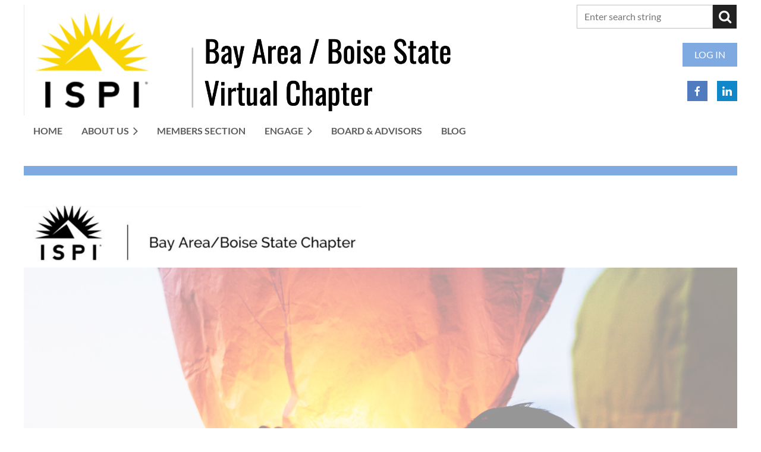

--- FILE ---
content_type: text/html; charset=utf-8
request_url: https://www.ispibabs.org/HPT-Treasures
body_size: 7991
content:
<!DOCTYPE html>
<html lang="en" class="no-js ">
	<head id="Head1">
<meta name="viewport" content="width=device-width, initial-scale=1.0">
<link href="https://sf.wildapricot.org/BuiltTheme/casefile_guardian.v3.0/current/76dda128/Styles/combined.css" rel="stylesheet" type="text/css" /><link href="https://www.ispibabs.org/resources/theme/customStyles.css?t=637593546961890000" rel="stylesheet" type="text/css" /><link href="https://live-sf.wildapricot.org/WebUI/built9.8.0-4398d8e/scripts/public/react/index-84b33b4.css" rel="stylesheet" type="text/css" /><link href="https://live-sf.wildapricot.org/WebUI/built9.8.0-4398d8e/css/shared/ui/shared-ui-compiled.css" rel="stylesheet" type="text/css" /><script type="text/javascript" language="javascript" id="idJavaScriptEnvironment">var bonaPage_BuildVer='9.8.0-4398d8e';
var bonaPage_AdminBackendUrl = '/admin/';
var bonaPage_StatRes='https://live-sf.wildapricot.org/WebUI/';
var bonaPage_InternalPageType = { isUndefinedPage : false,isWebPage : true,isAdminPage : false,isDialogPage : false,isSystemPage : false,isErrorPage : false,isError404Page : false };
var bonaPage_PageView = { isAnonymousView : true,isMemberView : false,isAdminView : false };
var WidgetMode = 0;
var bonaPage_IsUserAnonymous = true;
var bonaPage_ThemeVer='76dda1280637593546961890000'; var bonaPage_ThemeId = 'casefile_guardian.v3.0'; var bonaPage_ThemeVersion = '3.0';
var bonaPage_id='1836988'; version_id='';
if (bonaPage_InternalPageType && (bonaPage_InternalPageType.isSystemPage || bonaPage_InternalPageType.isWebPage) && window.self !== window.top) { var success = true; try { var tmp = top.location.href; if (!tmp) { top.location = self.location; } } catch (err) { try { if (self != top) { top.location = self.location; } } catch (err) { try { if (self != top) { top = self; } success = false; } catch (err) { success = false; } } success = false; } if (!success) { window.onload = function() { document.open('text/html', 'replace'); document.write('<ht'+'ml><he'+'ad></he'+'ad><bo'+'dy><h1>Wrong document context!</h1></bo'+'dy></ht'+'ml>'); document.close(); } } }
try { function waMetricsGlobalHandler(args) { if (WA.topWindow.waMetricsOuterGlobalHandler && typeof(WA.topWindow.waMetricsOuterGlobalHandler) === 'function') { WA.topWindow.waMetricsOuterGlobalHandler(args); }}} catch(err) {}
 try { if (parent && parent.BonaPage) parent.BonaPage.implementBonaPage(window); } catch (err) { }
try { document.write('<style type="text/css"> .WaHideIfJSEnabled, .HideIfJSEnabled { display: none; } </style>'); } catch(err) {}
var bonaPage_WebPackRootPath = 'https://live-sf.wildapricot.org/WebUI/built9.8.0-4398d8e/scripts/public/react/';</script><script type="text/javascript" language="javascript" src="https://live-sf.wildapricot.org/WebUI/built9.8.0-4398d8e/scripts/shared/bonapagetop/bonapagetop-compiled.js" id="idBonaPageTop"></script><script type="text/javascript" language="javascript" src="https://live-sf.wildapricot.org/WebUI/built9.8.0-4398d8e/scripts/public/react/index-84b33b4.js" id="ReactPublicJs"></script><script type="text/javascript" language="javascript" src="https://live-sf.wildapricot.org/WebUI/built9.8.0-4398d8e/scripts/shared/ui/shared-ui-compiled.js" id="idSharedJs"></script><script type="text/javascript" language="javascript" src="https://live-sf.wildapricot.org/WebUI/built9.8.0-4398d8e/General.js" id=""></script><script type="text/javascript" language="javascript" src="https://sf.wildapricot.org/BuiltTheme/casefile_guardian.v3.0/current/76dda128/Scripts/combined.js" id=""></script><title>ISPI Bay Area / Boise State Chapter - HPT Treasures</title>
<meta name="Keywords" content="workplace performance, Instructional Design, Human Performance Improvement, Organizational Design or Development, Human Resources, Training and Development, Human Error Reduction, Process Improvement, Lean/Six Sigma, Business Management, Management Consulting, IO Psychology"/><meta name="Description" content="Increasing workplace performance requires a focus on results rather than just the solutions. ISPI BABS (Bay Area Boise State) is a non-profit professional organization that supports the following fields: Instructional Design, Human Performance Improvement, Organizational Design or Development, Human Resources, Training and Development, Human Error Reduction, Process Improvement, Lean/Six Sigma, Business Management, Management Consulting, IO Psychology" /><!-- Google tag (gtag.js) -->
<script async src="https://www.googletagmanager.com/gtag/js?id=G-1M23XDGGTR"></script>
<script>
  window.dataLayer = window.dataLayer || [];
  function gtag(){dataLayer.push(arguments);}
  gtag('js', new Date());

  gtag('config', 'G-1M23XDGGTR');
</script><link rel="search" type="application/opensearchdescription+xml" title="www.ispibabs.org" href="/opensearch.ashx" /></head>
	<body id="PAGEID_1836988" class="publicContentView LayoutSecondary">
<div class="mLayout layoutMain" id="mLayout">

<div class="mobilePanelContainer">
<div id="id_MobilePanel" data-componentId="MobilePanel" class="WaPlaceHolder WaPlaceHolderMobilePanel" style=""><div style=""><div id="id_cXOLKQ2" class="WaGadgetOnly WaGadgetMobilePanel  gadgetStyleNone" style="" data-componentId="cXOLKQ2" ><div class="mobilePanel">
	
	<div class="mobilePanelButton buttonMenu" title="Menu">Menu</div>
<div class="mobilePanelButton buttonLogin" title="Log in">Log in</div>
<div class="menuInner">
		<ul class="firstLevel">
<li class=" ">
	<div class="item">
		<a href="https://www.ispibabs.org/" title="Home"><span>Home</span></a>
</div>
</li>
	
<li class=" dir">
	<div class="item">
		<a href="https://www.ispibabs.org/about" title="About Us"><span>About Us</span></a>
<ul class="secondLevel">
<li class=" ">
	<div class="item">
		<a href="https://www.ispibabs.org/Awards" title="Awards"><span>Awards</span></a>
</div>
</li>
	
<li class=" ">
	<div class="item">
		<a href="https://www.ispibabs.org/privacypolicy" title="Privacy Policy"><span>Privacy Policy</span></a>
</div>
</li>
	
</ul>
</div>
</li>
	
<li class=" ">
	<div class="item">
		<a href="https://www.ispibabs.org/Members" title="Members Section"><span>Members Section</span></a>
</div>
</li>
	
<li class=" dir">
	<div class="item">
		<a href="https://www.ispibabs.org/Engage" title="Engage"><span>Engage</span></a>
<ul class="secondLevel">
<li class=" ">
	<div class="item">
		<a href="https://www.ispibabs.org/Join-Us" title="Join Us"><span>Join Us</span></a>
</div>
</li>
	
<li class=" ">
	<div class="item">
		<a href="https://www.ispibabs.org/Membership" title="Membership Form"><span>Membership Form</span></a>
</div>
</li>
	
<li class=" ">
	<div class="item">
		<a href="https://www.ispibabs.org/volunteer" title="Volunteer"><span>Volunteer</span></a>
</div>
</li>
	
<li class=" ">
	<div class="item">
		<a href="https://www.ispibabs.org/events" title="Events "><span>Events </span></a>
</div>
</li>
	
<li class="sel ">
	<div class="item">
		<a href="https://www.ispibabs.org/HPT-Treasures" title="HPT Treasures"><span>HPT Treasures</span></a>
</div>
</li>
	
<li class=" ">
	<div class="item">
		<a href="https://www.ispibabs.org/CPT-cert" title="CPT Certification"><span>CPT Certification</span></a>
</div>
</li>
	
</ul>
</div>
</li>
	
<li class=" ">
	<div class="item">
		<a href="https://www.ispibabs.org/board-advisors" title="Board &amp; Advisors"><span>Board &amp; Advisors</span></a>
</div>
</li>
	
<li class=" ">
	<div class="item">
		<a href="https://www.ispibabs.org/Blog" title="Blog"><span>Blog</span></a>
</div>
</li>
	
</ul>
	</div>

	<div class="loginInner">
<div class="loginContainerForm oAuthIsfalse">
<form method="post" action="https://www.ispibabs.org/Sys/Login" id="id_cXOLKQ2_form" class="generalLoginBox"  data-disableInAdminMode="true">
<input type="hidden" name="ReturnUrl" id="id_cXOLKQ2_returnUrl" value="">
				<input type="hidden" name="browserData" id="id_cXOLKQ2_browserField">
<div class="loginUserName">
<div class="loginUserNameTextBox">
		<input name="email" type="text" maxlength="100" placeholder="Email"  id="id_cXOLKQ2_userName" tabindex="1" class="emailTextBoxControl"/>
	</div>
</div><div class="loginPassword">
<div class="loginPasswordTextBox">
		<input name="password" type="password" placeholder="Password" maxlength="50" id="id_cXOLKQ2_password" tabindex="2" class="passwordTextBoxControl" autocomplete="off"/>
	</div>
</div> 
    <input id="g-recaptcha-invisible_cXOLKQ2" name="g-recaptcha-invisible" value="recaptcha" type="hidden"/> 
    <div id="recapcha_placeholder_cXOLKQ2" style="display:none"></div>
    <span id="idReCaptchaValidator_cXOLKQ2" errorMessage="Please verify that you are not a robot" style="display:none" validatorType="method" ></span>
    <script>
        $("#idReCaptchaValidator_cXOLKQ2").on( "wavalidate", function(event, validationResult) {
            if (grecaptcha.getResponse(widgetId_cXOLKQ2).length == 0){
                grecaptcha.execute(widgetId_cXOLKQ2);	
                validationResult.shouldStopValidation = true;
                return;
            }

            validationResult.result = true;
        });
  
            var widgetId_cXOLKQ2;

            var onloadCallback_cXOLKQ2 = function() {
                // Renders the HTML element with id 'recapcha_placeholder_cXOLKQ2' as a reCAPTCHA widget.
                // The id of the reCAPTCHA widget is assigned to 'widgetId_cXOLKQ2'.
                widgetId_cXOLKQ2 = grecaptcha.render('recapcha_placeholder_cXOLKQ2', {
                'sitekey' : '6LfmM_UhAAAAAJSHT-BwkAlQgN0mMViOmaK7oEIV',
                'size': 'invisible',
                'callback': function(){
                    document.getElementById('g-recaptcha-invisible_cXOLKQ2').form.submit();
                },
                'theme' : 'light'
            });
        };
    </script>
	
    <script src="https://www.google.com/recaptcha/api.js?onload=onloadCallback_cXOLKQ2&render=explicit" async defer></script>

 <div class="loginActionRememberMe">
		<input id="id_cXOLKQ2_rememberMe" type="checkbox" name="rememberMe" tabindex="3" class="rememberMeCheckboxControl"/>
		<label for="id_cXOLKQ2_rememberMe">Remember me</label>
	</div>
<div class="loginPasswordForgot">
		<a href="https://www.ispibabs.org/Sys/ResetPasswordRequest">Forgot password</a>
	</div>
<div class="loginAction">
	<input type="submit" name="ctl03$ctl02$loginViewControl$loginControl$Login" value="Log in" id="id_cXOLKQ2_loginAction" onclick="if (!browserInfo.clientCookiesEnabled()) {alert('Warning: browser cookies disabled. Please enable them to use this website.'); return false;}" tabindex="4" class="loginButton loginButtonControl"/>
</div></form></div>
</div>

</div>

<script type="text/javascript">

jq$(function()
{
	var gadget = jq$('#id_cXOLKQ2'),
		menuContainer = gadget.find('.menuInner'),
		loginContainer = gadget.find('.loginInner');

	gadget.find('.buttonMenu').on("click",function()
	{
		menuContainer.toggle();
		loginContainer.hide();
		jq$(this).toggleClass('active');
        jq$('.buttonLogin').removeClass('active');
		return false;
	});

	gadget.find('.buttonLogin').on("click",function()
	{
		loginContainer.toggle();
		menuContainer.hide();
		jq$(this).toggleClass('active');
        jq$('.buttonMenu').removeClass('active');
		return false;
	});

	gadget.find('.mobilePanel').on("click",function(event)
	{
        if( !(jq$(event.target).parents('.loginInner').size() || event.target.className == 'loginInner') )
        {
            menuContainer.hide();
            loginContainer.hide();
            jq$('.buttonLogin').removeClass('active');
            jq$('.buttonMenu').removeClass('active');
        }

        event.stopPropagation();
	});

	jq$('body').on("click",function()
	{
		menuContainer.hide();
		loginContainer.hide();
		jq$('.buttonLogin').removeClass('active');
        jq$('.buttonMenu').removeClass('active');
	});


	// login
	var browserField = document.getElementById('id_cXOLKQ2' + '_browserField');

	if (browserField)
	{
		browserField.value = browserInfo.getBrowserCapabilitiesData();
	}

	jq$('#id_cXOLKQ2' + '_form').FormValidate();
	jq$('.WaGadgetMobilePanel form').attr('data-disableInAdminMode', 'false');

});

</script></div></div>
</div></div>

		<!-- header zone -->
		<div class="zonePlace zoneHeader1">
<div id="id_Header" data-componentId="Header" class="WaPlaceHolder WaPlaceHolderHeader" style="background-color:transparent;"><div style="padding-top:8px;padding-bottom:16px;"><div id="id_NDlHrpa" data-componentId="NDlHrpa" class="WaLayoutContainerFirst" style=""><table cellspacing="0" cellpadding="0" class="WaLayoutTable" style=""><tr data-componentId="NDlHrpa_row" class="WaLayoutRow"><td id="id_RgujRXV" data-componentId="RgujRXV" class="WaLayoutItem" style="width:62%;"><div id="id_EwsEaKz" class="WaLayoutPlaceHolder placeHolderContainer" data-componentId="EwsEaKz" style=""><div style=""><div id="id_Ey9qM8H" class="WaGadgetOnly WaGadgetContent  gadgetStyleNone" style="" data-componentId="Ey9qM8H" ><div class="gadgetStyleBody gadgetContentEditableArea" style="" data-editableArea="0" data-areaHeight="auto">
<p><img src="/resources/Pictures/LOGOS/Screen%20Shot%202020-07-26%20at%205.38.41%20PM.png" alt="" title="" border="0"><br></p></div>
</div></div></div></td><td style="" data-componentId="RgujRXV_separator" class="WaLayoutSeparator"><div style="width: inherit;"></div></td><td id="id_Cbg33Vw" data-componentId="Cbg33Vw" class="WaLayoutItem" style="width:4%;"></td><td style="" data-componentId="Cbg33Vw_separator" class="WaLayoutSeparator"><div style="width: inherit;"></div></td><td id="id_19DtIkL" data-componentId="19DtIkL" class="WaLayoutItem" style="width:33%;"><div id="id_HHXINwm" class="WaLayoutPlaceHolder placeHolderContainer" data-componentId="HHXINwm" style=""><div style=""><div id="id_Fb8l2F8" class="WaGadgetFirst WaGadgetSiteSearch  searchStyle004" style="" data-componentId="Fb8l2F8" ><div class="gadgetStyleBody " style=""  data-areaHeight="auto">
<div class="searchBoxOuter alignRight">
		<div class="searchBox">
<form method="post" action="https://www.ispibabs.org/Sys/Search" id="id_Fb8l2F8_form" class="generalSearchBox"  data-disableInAdminMode="true">
<span class="searchBoxFieldContainer">
				<input class="searchBoxField" type="text" name="searchString" id="idid_Fb8l2F8_searchBox" value="" maxlength="300" autocomplete="off" placeholder="Enter search string">
				<a class="searchBoxButton" id="idid_Fb8l2F8_searchButton">Search</a>
			</span>
<div class="autoSuggestionBox" id="idid_Fb8l2F8_resultDiv"></div>
</form></div>
	</div>
	<script type="text/javascript">
		(function(){

			function init()
			{
				var model = {};
				model.gadgetId = 'idid_Fb8l2F8';
				model.searchBoxId = 'idid_Fb8l2F8_searchBox';
				model.searchBoxButton = 'idid_Fb8l2F8_searchButton';
				model.resultDivId = 'idid_Fb8l2F8_resultDiv';
				model.selectedTypes = '7';
				model.searchTemplate = 'https://www.ispibabs.org/Sys/Search?q={0}&types={1}&page={2}';
				model.searchActionUrl = '/Sys/Search/DoSearch';
				model.GoToSearchPageTextTemplate = 'Search for &#39;{0}&#39;';
				model.autoSuggest = true;
				var WASiteSearch = new WASiteSearchGadget(model);
			}

			jq$(document).ready(init);
		}) ();
	</script>
</div>
</div><div id="id_qLmE6AU" class="WaGadget WaGadgetLoginButton  gadgetStyleNone" style="" data-componentId="qLmE6AU" ><div class="alignRight unauthorized">
  <div class="loginContainer">
    <a class="loginLink" href="https://www.ispibabs.org/Sys/Login" title="Log in">Log in</a>
  </div>
  </div>
<script>
  jq$(function() {
    var gadgetId = jq$('#id_qLmE6AU'),
        containerBox = gadgetId.find('.loginPanel'),
        loginLink = gadgetId.find('.loginLink'),
        transitionTime = 300;

    containerBox.isOpening = false;

    loginLink.on('click', function() {
      if (containerBox.css("visibility") == 'visible') {
        loginLink.removeClass('hover');
        containerBox.animate({ 'opacity': '0' }, transitionTime, function() {
          containerBox.css('visibility','hidden');
          containerBox.css('display','none');
        });
      } else {
        loginLink.addClass('hover');
        containerBox.isOpening = true;
        containerBox.css('display','block');
        containerBox.css('visibility','visible');
        containerBox.animate({ 'opacity': '1' }, transitionTime, function() {
          containerBox.isOpening = false;
        });
      }
    });

    containerBox.on('click', function(e) { e.stopPropagation(); });

    jq$('body').on('click', function() {
      if (containerBox.css("visibility") == 'visible' && !containerBox.isOpening) {
        loginLink.removeClass('hover');
        containerBox.animate({ 'opacity': '0' }, transitionTime, function() {
          containerBox.css('visibility','hidden');
          containerBox.css('display','none');
        });
      }
    });
  });
</script>
</div><div id="id_KPBAH59" class="WaGadgetLast WaGadgetSocialProfile  socialProfileStyle001" style="" data-componentId="KPBAH59" ><div class="gadgetStyleBody " style=""  data-areaHeight="auto">
<ul class="orientationHorizontal  alignRight" >


<li>
				<a href="https://www.facebook.com/ISPIBABS" title="Facebook" class="Facebook" target="_blank"></a>
			</li>
<li>
				<a href="https://www.linkedin.com/company/ispi-babs/" title="LinkedIn" class="LinkedIn" target="_blank"></a>
			</li>
		
</ul>

</div>
</div></div></div></td></tr></table> </div><div id="id_6NfRKGL" class="WaGadget WaGadgetMenuHorizontal  HorizontalMenuStyle002" style="" data-componentId="6NfRKGL" ><div class="stickyMenu">
	<div class="menuBackground"></div>
	<div class="menuInner">
		<ul class="firstLevel">
<li class=" ">
	<div class="item">
		<a href="https://www.ispibabs.org/" title="Home"><span>Home</span></a>
</div>
</li>
	
<li class=" dir">
	<div class="item">
		<a href="https://www.ispibabs.org/about" title="About Us"><span>About Us</span></a>
<ul class="secondLevel">
<li class=" ">
	<div class="item">
		<a href="https://www.ispibabs.org/Awards" title="Awards"><span>Awards</span></a>
</div>
</li>
	
<li class=" ">
	<div class="item">
		<a href="https://www.ispibabs.org/privacypolicy" title="Privacy Policy"><span>Privacy Policy</span></a>
</div>
</li>
	
</ul>
</div>
</li>
	
<li class=" ">
	<div class="item">
		<a href="https://www.ispibabs.org/Members" title="Members Section"><span>Members Section</span></a>
</div>
</li>
	
<li class=" dir">
	<div class="item">
		<a href="https://www.ispibabs.org/Engage" title="Engage"><span>Engage</span></a>
<ul class="secondLevel">
<li class=" ">
	<div class="item">
		<a href="https://www.ispibabs.org/Join-Us" title="Join Us"><span>Join Us</span></a>
</div>
</li>
	
<li class=" ">
	<div class="item">
		<a href="https://www.ispibabs.org/Membership" title="Membership Form"><span>Membership Form</span></a>
</div>
</li>
	
<li class=" ">
	<div class="item">
		<a href="https://www.ispibabs.org/volunteer" title="Volunteer"><span>Volunteer</span></a>
</div>
</li>
	
<li class=" ">
	<div class="item">
		<a href="https://www.ispibabs.org/events" title="Events "><span>Events </span></a>
</div>
</li>
	
<li class="sel ">
	<div class="item">
		<a href="https://www.ispibabs.org/HPT-Treasures" title="HPT Treasures"><span>HPT Treasures</span></a>
</div>
</li>
	
<li class=" ">
	<div class="item">
		<a href="https://www.ispibabs.org/CPT-cert" title="CPT Certification"><span>CPT Certification</span></a>
</div>
</li>
	
</ul>
</div>
</li>
	
<li class=" ">
	<div class="item">
		<a href="https://www.ispibabs.org/board-advisors" title="Board &amp; Advisors"><span>Board &amp; Advisors</span></a>
</div>
</li>
	
<li class=" ">
	<div class="item">
		<a href="https://www.ispibabs.org/Blog" title="Blog"><span>Blog</span></a>
</div>
</li>
	
</ul>
	</div>
</div>

<script type="text/javascript">
	jq$(function() {
		WebFont.load({
			custom: {
				families: ['Lato', 'Lato']
			},
			active: function(){
				resizeMenu();
			}
		});

		var gadgetHorMenu = jq$('#id_6NfRKGL'),
			gadgetHorMenuContainer = gadgetHorMenu.find('.menuInner'),
			firstLevelMenu = gadgetHorMenu.find('ul.firstLevel'),
			holderInitialMenu = firstLevelMenu.children(),
			outsideItems = null,
			phantomElement = '<li class="phantom"><div class="item"><a href="#"><span>&#x2261;</span></a><ul class="secondLevel"></ul></div></li>',
			placeHolder = gadgetHorMenu.parents('.WaLayoutPlaceHolder'),
			placeHolderId = placeHolder && placeHolder.attr('data-componentId'),
			mobileState = false,
			isTouchSupported = !!(('ontouchstart' in window) || (window.DocumentTouch && document instanceof DocumentTouch) || (navigator.msPointerEnabled && navigator.msMaxTouchPoints));


		function resizeMenu()
		{
			var i,
				len,
				fitMenuWidth = 0,
				menuItemPhantomWidth = 80;

			firstLevelMenu.html(holderInitialMenu).removeClass('adapted').css({ width: 'auto' }); // restore initial menu

			if (firstLevelMenu.width() > gadgetHorMenuContainer.width()) { // if menu oversize
				menuItemPhantomWidth = firstLevelMenu.addClass('adapted').append(phantomElement).children('.phantom').width();

				for (i = 0, len = holderInitialMenu.size(); i <= len; i++) {
					fitMenuWidth += jq$(holderInitialMenu.get(i)).width();

					if (fitMenuWidth + menuItemPhantomWidth > gadgetHorMenuContainer.width()) {
						outsideItems = firstLevelMenu.children(':gt('+(i-1)+'):not(.phantom)').remove();
						firstLevelMenu.find('.phantom > .item > ul').append( outsideItems);
						gadgetHorMenuContainer.css('overflow','visible');
						break;
					}
				}
				gadgetHorMenu.find('.phantom > .item > a').click(function() { return false; });
			}

			disableFirstTouch();

			firstLevelMenu.css('width', ''); // restore initial menu width
			firstLevelMenu.children().removeClass('last-child').eq(-1).addClass('last-child'); // add last-child mark
		}

		jq$(window).resize(function() {
			resizeMenu();
		});

		jq$(window).bind('mousewheel', function(event) {
			if (event.originalEvent.wheelDelta >= 0) {
				resizeMenu();
			}
		});

		function onLayoutColumnResized(sender, args) {
			args = args || {};

			if (placeHolderId && (placeHolderId == args.leftColPlaceHolderId || placeHolderId == args.rightColPlaceHolderId)) {
				resizeMenu();
			}
		}

		function onSidebarResized() {
			resizeMenu();
		}

		BonaPage.addPageStateHandler(BonaPage.PAGE_PARSED, function() { WA.Gadgets.LayoutColumnResized.addHandler(onLayoutColumnResized); });
		BonaPage.addPageStateHandler(BonaPage.PAGE_UNLOADED, function() { WA.Gadgets.LayoutColumnResized.removeHandler(onLayoutColumnResized); });
		BonaPage.addPageStateHandler(BonaPage.PAGE_PARSED, function() { WA.Gadgets.SidebarResized.addHandler(onSidebarResized); });
		BonaPage.addPageStateHandler(BonaPage.PAGE_UNLOADED, function() { WA.Gadgets.SidebarResized.removeHandler(onSidebarResized); });

        function disableFirstTouch()
        {
          if (!isTouchSupported) return;

          jq$('#id_6NfRKGL').find('.menuInner li.dir > .item > a').on('click', function(event) {
            if (!this.touchCounter)
              this.touchCounter = 0;

            if (this.touchCounter >= 1) {
              this.touchCounter = 0;
              return true;
            }

            this.touchCounter++;

            if (!mobileState) {
              WA.stopEventDefault(event);
            }
          });

          jq$('#id_6NfRKGL').find('.menuInner li.dir > .item > a').on('mouseout', function(event) {
            if (!this.touchCounter)
              this.touchCounter = 0;
            this.touchCounter = 0;
          });
        }

        disableFirstTouch();

	});
</script></div><div id="id_bqLj1JI" class="WaGadget WaGadgetContent  gadgetStyleNone" style="" data-componentId="bqLj1JI" ><div class="gadgetStyleBody gadgetContentEditableArea" style="" data-editableArea="0" data-areaHeight="auto">
<p style="line-height: 11px;"><img src="[data-uri]" class="WaContentDivider WaContentDivider dividerStyle002" data-wacomponenttype="ContentDivider"><br></p></div>
</div><div id="id_rxZXUY5" class="WaGadget WaGadgetContent  gadgetStyleNone" style="" data-componentId="rxZXUY5" ><div class="gadgetStyleBody gadgetContentEditableArea" style="" data-editableArea="0" data-areaHeight="auto">
<p style="line-height: 45px;" align="center"><font style="font-size: 30px;"><strong><img src="/resources/Pictures/Free%20Resources-HPT.png" alt="" title="" border="0"><br></strong></font></p><p style="line-height: 45px;" align="center"><font style="font-size: 30px;"><strong>ISPI Bay Area / Boise State Virtual Chapter</strong> is partnering with <a href="https://hpttreasures.wordpress.com/" title="Click Here to view HPT Treasures Website" target="_blank"><strong>HPT Treasures</strong></a> to help capture and preserve and to share Resources in HPT/PI.</font></p><p style="line-height: 45px;" align="center"><font style="font-size: 30px;"><strong style="font-size: 16px;"><span style="background-color: rgb(255, 255, 255);"><font face="Lato" color="#0000ff" style="font-size: 24px;">Free Resources on HPT &#8211; Human Performance Technology</font></span></strong><br></font></p></div>
</div><div id="id_pqZQif1" class="WaGadget WaGadgetContent  gadgetStyleNone" style="" data-componentId="pqZQif1" ><div class="gadgetStyleBody gadgetContentEditableArea" style="" data-editableArea="0" data-areaHeight="auto">
<p style="line-height: 14px;"><img src="[data-uri]" class="WaContentDivider WaContentDivider dividerStyle007" data-wacomponenttype="ContentDivider"><br></p></div>
</div><div id="id_6houolq" class="WaGadget WaGadgetHeadline  gadgetStyleNone" style="" data-componentId="6houolq" ><div class="gadgetStyleBody gadgetContentEditableArea" style="" data-editableArea="0" data-areaHeight="auto">
<h2 style="line-height: 43px;" align="center"><font color="#333332" face="-apple-system, BlinkMacSystemFont, Segoe UI, Roboto, Oxygen-Sans, Ubuntu, Cantarell, Helvetica Neue, sans-serif"><span><font color="#008000" style="font-size: 36px;"><a href="https://hpttreasures.wordpress.com/purpose/" title="Click Here to view HPT Treasures Website" target="_blank">HPT Treasures Purpose Is To&nbsp;Share</a></font></span></font></h2></div>
</div><div id="id_kPVVgCj" class="WaGadget WaGadgetContent  gadgetStyleNone" style="" data-componentId="kPVVgCj" ><div class="gadgetStyleBody gadgetContentEditableArea" style="" data-editableArea="0" data-areaHeight="auto">
<p style="line-height: 42px;" align="justify"><span style="background-color: rgb(255, 255, 255);"><font color="#383838" face="Tahoma" style="font-size: 30px;">HPT Treasures was created to preserve and to share Free Resources from many others involved in HPT/PI &#8211; some of which were once, but are no longer available on the ISPI &#8211; International Society for Performance Improvement.</font></span></p><p style="line-height: 7px;"><span style="background-color: rgb(255, 255, 255);"><font color="#383838" face="Tahoma" style="font-size: 30px;"><br></font></span></p></div>
</div><div id="id_xhRhFWX" class="WaGadget WaGadgetContent  gadgetStyleNone" style="" data-componentId="xhRhFWX" ><div class="gadgetStyleBody gadgetContentEditableArea" style="" data-editableArea="0" data-areaHeight="auto">
<h2 style="line-height: 35px;" align="center"><font color="#333332" style="font-size: 32px;"><span><font color="#008000" face="Lato">Share Your HPT Resources</font></span></font></h2>

<p align="justify"><font color="#383838"><span><font color="#3366FF" face="Tahoma" style="font-size: 30px;"><span>If you have some content to contribute, please send it to any of the Site Blog Team members as a PDF &#8211; and please ensure that you are legally able to share it. Please include a photo of yourself, a bio, and any contact info you wish us to publish.</span></font></span></font></p><p align="justify" style="line-height: 7px;"><font color="#383838"><span><font color="#3366FF" face="Tahoma" style="font-size: 8px;"><span>&nbsp;</span></font></span></font></p></div>
</div><div id="id_GPHCczI" class="WaGadget WaGadgetContent  gadgetStyleNone" style="" data-componentId="GPHCczI" ><div class="gadgetStyleBody gadgetContentEditableArea" style="" data-editableArea="0" data-areaHeight="auto">
<p style="line-height: 22px;" align="center"><span><font color="#000000" face="verdana, sans-serif" style="font-size: 24px;">HPT Treasures administrators:</font></span></p>

<p align="center"><font color="#000000" face="verdana, sans-serif" style="font-size: 24px;">Guy W. Wallace -&nbsp;<a href="mailto:guy.wallace@eppic.biz">guy.wallace@eppic.biz</a>&nbsp;</font></p>

<p align="center"><font color="#000000" face="verdana, sans-serif" style="font-size: 24px;">Gary DePaul -&nbsp;<a href="mailto:gary@garyadepaul.com"><font face="Arial, Helvetica, sans-serif">gary@garyadepaul.com</font></a></font></p><br></div>
</div><div id="id_DG2bMyn" class="WaGadget WaGadgetContent  gadgetStyleNone" style="" data-componentId="DG2bMyn" ><div class="gadgetStyleBody gadgetContentEditableArea" style="" data-editableArea="0" data-areaHeight="auto">
<p style="line-height: 32px;" align="center"><a href="https://hpttreasures.wordpress.com" title="https://hpttreasures.wordpress.com" target="_blank"><font style="font-size: 18px;"><em><strong>Click Here to view the HPT Treasures Website</strong></em></font></a></p><p style="line-height: 32px;"><img src="[data-uri]" class="WaContentDivider WaContentDivider dividerStyle007" data-wacomponenttype="ContentDivider"><br></p></div>
</div><div id="id_l5HzBID" data-componentId="l5HzBID" class="WaLayoutContainerLast" style=""><table cellspacing="0" cellpadding="0" class="WaLayoutTable" style=""><tr data-componentId="l5HzBID_row" class="WaLayoutRow"><td id="id_atqi2MF" data-componentId="atqi2MF" class="WaLayoutItem" style="width:100%;"></td></tr></table> </div></div>
</div></div>
		<div class="zonePlace zoneHeader2">
</div>
		<div class="zonePlace zoneHeader3">
</div>
		<!-- /header zone -->

<!-- content zone -->
	<div class="zonePlace zoneContent">
</div>
	<div class="zonePlace zoneContent">
</div>
	<div class="zonePlace zoneContent">
</div>
	<div class="zonePlace zoneContent">
</div>
	<div class="zonePlace zoneContent">
</div>
	<!-- /content zone -->

<!-- footer zone -->
		<div class="zonePlace zoneFooter1">
</div>
		<div class="zonePlace zoneFooter2">
</div>
		<div class="zonePlace zoneFooter3">
<div id="id_Footer2" data-componentId="Footer2" class="WaPlaceHolder WaPlaceHolderFooter2" style=""><div style=""><div id="id_E4lVe21" class="WaGadgetOnly WaGadgetContent  gadgetStyleNone" style="" data-componentId="E4lVe21" ><div class="gadgetStyleBody gadgetContentEditableArea" style="" data-editableArea="0" data-areaHeight="auto">
<p align="right" style="line-height: 20px;"><font style="font-size: 14px;">Updated on January 11, 2021 by the <a href="mailto:Tech.ispibabs@gmail.com" target="_blank">Technology Committee</a></font></p><p align="right" style="line-height: 20px;"><font style="font-size: 12px;"><br></font></p></div>
</div></div>
</div></div>

<div class="zonePlace zoneWAbranding">
				<div class="WABranding">
<div id="idFooterPoweredByContainer">
	<span id="idFooterPoweredByWA">
Powered by <a href="http://www.wildapricot.com" target="_blank">Wild Apricot</a> Membership Software</span>
</div>
</div>
			</div>

<!-- /footer zone -->

</div></body>
</html>
<script type="text/javascript">if (window.BonaPage && BonaPage.setPageState) { BonaPage.setPageState(BonaPage.PAGE_PARSED); }</script>

--- FILE ---
content_type: text/html; charset=utf-8
request_url: https://www.google.com/recaptcha/api2/anchor?ar=1&k=6LfmM_UhAAAAAJSHT-BwkAlQgN0mMViOmaK7oEIV&co=aHR0cHM6Ly93d3cuaXNwaWJhYnMub3JnOjQ0Mw..&hl=en&v=cLm1zuaUXPLFw7nzKiQTH1dX&theme=light&size=invisible&anchor-ms=20000&execute-ms=15000&cb=s65rh9c3vyq5
body_size: 45860
content:
<!DOCTYPE HTML><html dir="ltr" lang="en"><head><meta http-equiv="Content-Type" content="text/html; charset=UTF-8">
<meta http-equiv="X-UA-Compatible" content="IE=edge">
<title>reCAPTCHA</title>
<style type="text/css">
/* cyrillic-ext */
@font-face {
  font-family: 'Roboto';
  font-style: normal;
  font-weight: 400;
  src: url(//fonts.gstatic.com/s/roboto/v18/KFOmCnqEu92Fr1Mu72xKKTU1Kvnz.woff2) format('woff2');
  unicode-range: U+0460-052F, U+1C80-1C8A, U+20B4, U+2DE0-2DFF, U+A640-A69F, U+FE2E-FE2F;
}
/* cyrillic */
@font-face {
  font-family: 'Roboto';
  font-style: normal;
  font-weight: 400;
  src: url(//fonts.gstatic.com/s/roboto/v18/KFOmCnqEu92Fr1Mu5mxKKTU1Kvnz.woff2) format('woff2');
  unicode-range: U+0301, U+0400-045F, U+0490-0491, U+04B0-04B1, U+2116;
}
/* greek-ext */
@font-face {
  font-family: 'Roboto';
  font-style: normal;
  font-weight: 400;
  src: url(//fonts.gstatic.com/s/roboto/v18/KFOmCnqEu92Fr1Mu7mxKKTU1Kvnz.woff2) format('woff2');
  unicode-range: U+1F00-1FFF;
}
/* greek */
@font-face {
  font-family: 'Roboto';
  font-style: normal;
  font-weight: 400;
  src: url(//fonts.gstatic.com/s/roboto/v18/KFOmCnqEu92Fr1Mu4WxKKTU1Kvnz.woff2) format('woff2');
  unicode-range: U+0370-0377, U+037A-037F, U+0384-038A, U+038C, U+038E-03A1, U+03A3-03FF;
}
/* vietnamese */
@font-face {
  font-family: 'Roboto';
  font-style: normal;
  font-weight: 400;
  src: url(//fonts.gstatic.com/s/roboto/v18/KFOmCnqEu92Fr1Mu7WxKKTU1Kvnz.woff2) format('woff2');
  unicode-range: U+0102-0103, U+0110-0111, U+0128-0129, U+0168-0169, U+01A0-01A1, U+01AF-01B0, U+0300-0301, U+0303-0304, U+0308-0309, U+0323, U+0329, U+1EA0-1EF9, U+20AB;
}
/* latin-ext */
@font-face {
  font-family: 'Roboto';
  font-style: normal;
  font-weight: 400;
  src: url(//fonts.gstatic.com/s/roboto/v18/KFOmCnqEu92Fr1Mu7GxKKTU1Kvnz.woff2) format('woff2');
  unicode-range: U+0100-02BA, U+02BD-02C5, U+02C7-02CC, U+02CE-02D7, U+02DD-02FF, U+0304, U+0308, U+0329, U+1D00-1DBF, U+1E00-1E9F, U+1EF2-1EFF, U+2020, U+20A0-20AB, U+20AD-20C0, U+2113, U+2C60-2C7F, U+A720-A7FF;
}
/* latin */
@font-face {
  font-family: 'Roboto';
  font-style: normal;
  font-weight: 400;
  src: url(//fonts.gstatic.com/s/roboto/v18/KFOmCnqEu92Fr1Mu4mxKKTU1Kg.woff2) format('woff2');
  unicode-range: U+0000-00FF, U+0131, U+0152-0153, U+02BB-02BC, U+02C6, U+02DA, U+02DC, U+0304, U+0308, U+0329, U+2000-206F, U+20AC, U+2122, U+2191, U+2193, U+2212, U+2215, U+FEFF, U+FFFD;
}
/* cyrillic-ext */
@font-face {
  font-family: 'Roboto';
  font-style: normal;
  font-weight: 500;
  src: url(//fonts.gstatic.com/s/roboto/v18/KFOlCnqEu92Fr1MmEU9fCRc4AMP6lbBP.woff2) format('woff2');
  unicode-range: U+0460-052F, U+1C80-1C8A, U+20B4, U+2DE0-2DFF, U+A640-A69F, U+FE2E-FE2F;
}
/* cyrillic */
@font-face {
  font-family: 'Roboto';
  font-style: normal;
  font-weight: 500;
  src: url(//fonts.gstatic.com/s/roboto/v18/KFOlCnqEu92Fr1MmEU9fABc4AMP6lbBP.woff2) format('woff2');
  unicode-range: U+0301, U+0400-045F, U+0490-0491, U+04B0-04B1, U+2116;
}
/* greek-ext */
@font-face {
  font-family: 'Roboto';
  font-style: normal;
  font-weight: 500;
  src: url(//fonts.gstatic.com/s/roboto/v18/KFOlCnqEu92Fr1MmEU9fCBc4AMP6lbBP.woff2) format('woff2');
  unicode-range: U+1F00-1FFF;
}
/* greek */
@font-face {
  font-family: 'Roboto';
  font-style: normal;
  font-weight: 500;
  src: url(//fonts.gstatic.com/s/roboto/v18/KFOlCnqEu92Fr1MmEU9fBxc4AMP6lbBP.woff2) format('woff2');
  unicode-range: U+0370-0377, U+037A-037F, U+0384-038A, U+038C, U+038E-03A1, U+03A3-03FF;
}
/* vietnamese */
@font-face {
  font-family: 'Roboto';
  font-style: normal;
  font-weight: 500;
  src: url(//fonts.gstatic.com/s/roboto/v18/KFOlCnqEu92Fr1MmEU9fCxc4AMP6lbBP.woff2) format('woff2');
  unicode-range: U+0102-0103, U+0110-0111, U+0128-0129, U+0168-0169, U+01A0-01A1, U+01AF-01B0, U+0300-0301, U+0303-0304, U+0308-0309, U+0323, U+0329, U+1EA0-1EF9, U+20AB;
}
/* latin-ext */
@font-face {
  font-family: 'Roboto';
  font-style: normal;
  font-weight: 500;
  src: url(//fonts.gstatic.com/s/roboto/v18/KFOlCnqEu92Fr1MmEU9fChc4AMP6lbBP.woff2) format('woff2');
  unicode-range: U+0100-02BA, U+02BD-02C5, U+02C7-02CC, U+02CE-02D7, U+02DD-02FF, U+0304, U+0308, U+0329, U+1D00-1DBF, U+1E00-1E9F, U+1EF2-1EFF, U+2020, U+20A0-20AB, U+20AD-20C0, U+2113, U+2C60-2C7F, U+A720-A7FF;
}
/* latin */
@font-face {
  font-family: 'Roboto';
  font-style: normal;
  font-weight: 500;
  src: url(//fonts.gstatic.com/s/roboto/v18/KFOlCnqEu92Fr1MmEU9fBBc4AMP6lQ.woff2) format('woff2');
  unicode-range: U+0000-00FF, U+0131, U+0152-0153, U+02BB-02BC, U+02C6, U+02DA, U+02DC, U+0304, U+0308, U+0329, U+2000-206F, U+20AC, U+2122, U+2191, U+2193, U+2212, U+2215, U+FEFF, U+FFFD;
}
/* cyrillic-ext */
@font-face {
  font-family: 'Roboto';
  font-style: normal;
  font-weight: 900;
  src: url(//fonts.gstatic.com/s/roboto/v18/KFOlCnqEu92Fr1MmYUtfCRc4AMP6lbBP.woff2) format('woff2');
  unicode-range: U+0460-052F, U+1C80-1C8A, U+20B4, U+2DE0-2DFF, U+A640-A69F, U+FE2E-FE2F;
}
/* cyrillic */
@font-face {
  font-family: 'Roboto';
  font-style: normal;
  font-weight: 900;
  src: url(//fonts.gstatic.com/s/roboto/v18/KFOlCnqEu92Fr1MmYUtfABc4AMP6lbBP.woff2) format('woff2');
  unicode-range: U+0301, U+0400-045F, U+0490-0491, U+04B0-04B1, U+2116;
}
/* greek-ext */
@font-face {
  font-family: 'Roboto';
  font-style: normal;
  font-weight: 900;
  src: url(//fonts.gstatic.com/s/roboto/v18/KFOlCnqEu92Fr1MmYUtfCBc4AMP6lbBP.woff2) format('woff2');
  unicode-range: U+1F00-1FFF;
}
/* greek */
@font-face {
  font-family: 'Roboto';
  font-style: normal;
  font-weight: 900;
  src: url(//fonts.gstatic.com/s/roboto/v18/KFOlCnqEu92Fr1MmYUtfBxc4AMP6lbBP.woff2) format('woff2');
  unicode-range: U+0370-0377, U+037A-037F, U+0384-038A, U+038C, U+038E-03A1, U+03A3-03FF;
}
/* vietnamese */
@font-face {
  font-family: 'Roboto';
  font-style: normal;
  font-weight: 900;
  src: url(//fonts.gstatic.com/s/roboto/v18/KFOlCnqEu92Fr1MmYUtfCxc4AMP6lbBP.woff2) format('woff2');
  unicode-range: U+0102-0103, U+0110-0111, U+0128-0129, U+0168-0169, U+01A0-01A1, U+01AF-01B0, U+0300-0301, U+0303-0304, U+0308-0309, U+0323, U+0329, U+1EA0-1EF9, U+20AB;
}
/* latin-ext */
@font-face {
  font-family: 'Roboto';
  font-style: normal;
  font-weight: 900;
  src: url(//fonts.gstatic.com/s/roboto/v18/KFOlCnqEu92Fr1MmYUtfChc4AMP6lbBP.woff2) format('woff2');
  unicode-range: U+0100-02BA, U+02BD-02C5, U+02C7-02CC, U+02CE-02D7, U+02DD-02FF, U+0304, U+0308, U+0329, U+1D00-1DBF, U+1E00-1E9F, U+1EF2-1EFF, U+2020, U+20A0-20AB, U+20AD-20C0, U+2113, U+2C60-2C7F, U+A720-A7FF;
}
/* latin */
@font-face {
  font-family: 'Roboto';
  font-style: normal;
  font-weight: 900;
  src: url(//fonts.gstatic.com/s/roboto/v18/KFOlCnqEu92Fr1MmYUtfBBc4AMP6lQ.woff2) format('woff2');
  unicode-range: U+0000-00FF, U+0131, U+0152-0153, U+02BB-02BC, U+02C6, U+02DA, U+02DC, U+0304, U+0308, U+0329, U+2000-206F, U+20AC, U+2122, U+2191, U+2193, U+2212, U+2215, U+FEFF, U+FFFD;
}

</style>
<link rel="stylesheet" type="text/css" href="https://www.gstatic.com/recaptcha/releases/cLm1zuaUXPLFw7nzKiQTH1dX/styles__ltr.css">
<script nonce="AXz0pmpcGlySa79tMLbdpQ" type="text/javascript">window['__recaptcha_api'] = 'https://www.google.com/recaptcha/api2/';</script>
<script type="text/javascript" src="https://www.gstatic.com/recaptcha/releases/cLm1zuaUXPLFw7nzKiQTH1dX/recaptcha__en.js" nonce="AXz0pmpcGlySa79tMLbdpQ">
      
    </script></head>
<body><div id="rc-anchor-alert" class="rc-anchor-alert"></div>
<input type="hidden" id="recaptcha-token" value="[base64]">
<script type="text/javascript" nonce="AXz0pmpcGlySa79tMLbdpQ">
      recaptcha.anchor.Main.init("[\x22ainput\x22,[\x22bgdata\x22,\x22\x22,\[base64]/[base64]/[base64]/[base64]/[base64]/[base64]/[base64]/[base64]/[base64]/[base64]/[base64]\\u003d\\u003d\x22,\[base64]\\u003d\\u003d\x22,\x22w4PDiD93w6DCtiLCmTprfTXCg8OyVEvCqMODWMOzwronwpnCkUtJwoASw7xyw6HCpsOmT3/Ch8KHw4vDhDvDlMO9w4vDgMKOdMKRw7fDiiopOsO2w7xjFkM1wprDizHDgzcJMWrClBnCjWJAPsOnNwEywp8vw6tdwqTCgQfDmjXCr8OcaEVkd8O/fivDsH01DE0+worDqMOyJyt0ScKpfMKEw4Izw4jDrsOGw7RxLjUZGW5vG8OHa8KtVcO6BwHDn2fDsmzCv1dqGD0awqFgFHDDql0cIcKhwrcFT8KGw5RGwpFAw4fCnMKxwpbDlTTDsnfCrzp/w6xswrXDrsOEw4vCsjUtwr3DvEXCkcKYw6AFw7jCpULCvSpUfWQuJQfCp8Krwqpdwp3DmBLDsMO8wqoEw4PDrcK5JcKXDsO5CTTCrDg8w6fCiMOHwpHDi8OOHMOpKBsNwrdzIUTDl8OjwrxYw5zDiFXDvHfCgcOvaMO9w5Ekw4JIVm3Ckl/DizFzbxLCjH/DpsKSPjTDjVZww7bCg8ODw5rCqnVpw5xfEEHCijtHw57DhsOzHMO4RDMtCXjCgDvCu8OHwo/DkcOnwrXDgMOPwoNJw5HCosOwVyQiwpxxwr/Cp3zDgMOiw5ZyecO7w7E4NMKew7tYw6UhPlHDrMKMHsOkZMOdwqfDu8ObwoFuck8aw7LDrmxXUnTCjsO5JR9Iwr7Dn8Kwwp8xVcOlEFlZE8KWAMOiwqnCs8KLHsKEwrLDk8KsYcKGPMOyTw97w7QaQT4BTcOHMUR/fSjCq8K3w4QeaWRJOcKyw4jCsBMfIiZIGcK6w6bCk8O2wqfDq8KuFsOyw7TDvcKLWEjChsOBw6rCuMKSwpBeRsOGwoTCjk/DsSPClMOlw7vDgXvDoXIsCXcEw7EUHsO8OsKIw7l5w7g7worDlMOEw6wew7/DjEwgw7QLTMKOGyvDghxaw7hSwptfVxfDgiAmwqAebsOQwoUjBMOBwq8Ew79LYsK5T24UF8KPBMKoWXwww6BHTWXDk8OtC8Kvw6vClyjDom3CtMOEw4rDiHhudsOow4LCqsOTY8Opwodjwo/DkcOXWsKcdcOrw7LDm8OLAlIRwp8cO8KtOcOgw6nDlMKDLiZ5ecKgccO8w4ciwqrDrMOxJMK8esKnLHXDnsKQwphKYsKmFyRtIMOGw7lYwqYyacOtBcO+wphTwqIIw4TDnMO9WzbDgsOTwp0PJwHDpMOiAsOye0/Cp27ClsOnYVI9HMKoEsK2HDoObMOLAcO1RcKoJ8OnCxYXIVUxSsOaERgfXgLDo0Zbw71EWTtRXcO9TFnCo1t4w65rw7RnXGpnw7zCnsKwblV2wolcw5pVw5LDqTXDmUvDuMKnUhrCl0HCncOiL8Kbw7YWcMKNKQPDlMKnw5/DgkvDhEHDt2oqwo7Ci0vDjsOZf8ObbAN/EX3CnsKTwqpFw558w59Aw4LDpsKnQcKsbsKOwqV8awB4b8OmQUs2wrMLI2QZwokbwqx0RTgkFQpawpHDpijDvnbDu8ONwpQ+w5nClyTCnMK6YFPDgG1uwpTCoT1PTxvDgydhw53DkgYUwpjCvcOcw6XDmSXCjRrCvVZndhQOw5/CgSkdwqHCkcOpwr7Dt2kvwpcxIz3DnBZqwoHDm8OUNSHCi8OmSTbCglzCocOuw5LCo8KGwpTDk8O+S2DDm8KmFxAqHcKEwrHDgxA6e1g1dsKzA8KyRG7Ci2fCi8OpUQjCtsKOC8OfVcKGwoxSF8O3bcOjBQdEPsKEwpVgUmHDrsO6ccOqMsO7DjfDgMOnwofCmcOoBE/DnTNhw6MBw5bDssKFw4V6wqBmw6fCq8OQwrw7w58jw6Etw5fCqMKVwr7DkgrCo8OXBTXDvDvDr0vDiQ3CqMOsLsO4EcKRw4LCnsKPYiXCv8O8w4cDKljCvcOPUsK/eMO2TcOKQnbChjPDsyLDnRY4A2YAUSYWw4Yyw6vCsRbDr8KGelYFFgvDosKyw5saw6ByFFrCgMOKw43Dq8Ouw4XCsxzDvMO/[base64]/Ck09wdsONwqfDjsOJwq9YwpfCtGnClcO/ZMKhX286UyPChcOKw7vCrsK0wqPClmXDvDECw4oeY8KAw6nDryjClcOMccKhAmHCkcO6RxhLwrbDucOyHEHCvUwNwoPDrgoRLXJoKkdmwqVTITxew5HCsA1WMU3DuE/CoMOYwoZuw7jDoMOqGsOUwrUhwqbDqzNmwo3DpmfClhV2w4c2woMSWMKnZsOMesKTwoxWw7/Cp0RJwpHDqQRUw4Qqw5RYCcORw4xdG8KAMMOkwqlDLcOGGGrCsQ/Cg8KFw5UzI8Ozwp/DpWXDnsKAN8OQAMKawoILLyRPwpNuwrTCscOIwq5bw6ZWGHAeD0vCqcKHQMKow4nCkcKdw5V5wqstCsK9JFXCl8KTw7rCg8OBwoYKMsKxeTnCvMK4wrHDn1pGOcKmFCLDhGjCm8OZAl0Sw7NsN8ONwrfCqHNRD1hWwr/CuyPDqsKjw5DCkhLCmcOqCjvDhmsew412w4rCt3XDrsOwwqLCiMK+eWofIcOeUG0Aw4TDncOzRQgNw5o7wpnCj8Krf1AdFcOowpAlHMKtFQsMw6bDpMOrwpBJT8OLXsKzwokfw4guUcOXw743w6rCuMOyNlnCmMKbw6hcw4p/[base64]/CscOuw6FNwq3DosKmVcKwC1Fuw5d1IXMAwrVJwpnDjSDDkRTDgMKEwq/CpMOHcC7DpsOBWX15wrvCrBIFw78mWDZow7DDssOxw4XDksK/c8K+wrHDncO4XcOtWMOgBcKNwoUiVMOjC8K7FsOsO2zCsDLCoUDCucKSGyrCosKZVWDDs8O3OsKIS8K8NMO5wprDuhnDjcOAwqIKGsKMXsO/P1VRa8Onw5vCr8K5w74CwojDljnCncOfPSnDh8KKZ3ZKwrPDrcKLwo8xwpzDgxDCgcOTw6BBwrjCrMKiK8Kfw6gzfEwtIXHDpsKFEMKQwqzCkFvDmMKWwo/[base64]/K8K5YSDDvsKpwq/[base64]/[base64]/[base64]/Chxl8RV0gw7tmeh0RIcKMwpgHwrfCtsOBw7LDisO0AwI5wqbCm8OdD2Yfw5DDkH4fKcKGCkY5GBLCqcKLwqjCkcKHE8OxD2d/wpB8QkLCosOuVHnCpMObHsKtUU/Cr8KrFT8qFsOWamDCgsOgRMKZw7vCjgxMw4nChlQneMO+BsO+HFIhwpjCiG1/w4ZbSgZtbWEuS8ORdEwYw6cKw7HChCUTQ1DCmBfCisKFWVs1w49pwrImMsOvJG9zw4TDicK8w5spw7PDslHDocKpDRsncxo3w48FcMKSw4jDuQcxw5HCnxI3JTXDksKgwrfCqcOtwrVJw7HDiylVw5rDvMOoFsKHwqIvwpDChAPDpsOTNglENMKmw4oea20/w4xfM0gtTcK8G8OKwoLDhcOJL09gIRxqP8K+w6IdwrZeJGjClzQgwprCq1A3wrkBw6bCpB8DWybDm8Ouw6AabMOtwoTDvV7DssOVwo3DvMOzfsOww4LClmIXw6FfWMOuwrnDnMORKm8Ew47Dm2XCkcObMDvDqcOIwojDocOrwq/[base64]/[base64]/Dv8KxJ8K8w5ZaVUPDicOhw5jDrD/DjFMEaFVxGHMmwpbDoELDsQ3DtcOiH0/[base64]/HRYjG8KXworChVcbw6N0csOrwrQuG3LCjCrCm8OFaMKCChMIIsOUwqY3w5/Dgx9cCn84Ey5+wrLDg34Qw6AYwodrP3zDsMOxwpnChjgeIMKSE8K7wrcUGn1cwpIkHcKdVcKvfFBpBDTCocKXwqvDjsOCUMO6w7PDkDMtwrnCv8OOSMKBwppgwqXDmhQyw4zCssOhcsOCGMOQwpzClMKaF8OOwr5Hw4LDi8KpMgY2wp/Cs1lAw7oCGWRLwpfDpAvCsRnDkMO/[base64]/[base64]/[base64]/DlcK+Uw3CoMKQwrXDsWXDk33Cv8KOwqfDn8K+w4AKcMOdwpnCk0jCm2fCsi/CjSpJwq9Hw5TDjy/DoxQbE8KgZMOvwqlYwq4wCF3CuEt7w4UPXMK9CCAbw4UZwoVGwod+w7bDm8OWw5bDp8KTwqJ4w5Nrw7rDnsKoWmPCtcOeMsOwwoN8V8Kkfhg0w6B2w63CpcKEEyNIwq8Pw5vCtkNkw45KEy1Df8OUHifDhcOTw7vDhj/DmA8hB2ckY8KwdsOUwoPDoB50YlPCnsOJE8OgQmZTCglRwq3ClEYrLWwKw67DkcOZw793wp7DpD44ZRwuw6DDtTcewobDt8OJw7Fcw64sNU/CqcOQRcOXw6YlLcKRw4lJXyjDqsOPXMOCR8OxXiHCk3LDngvDrGLCscKZBMKhNcOUD1vCpi3DmBfDk8OmwqTCoMKRw5g2VMO/[base64]/w7Yxw5XDu8OeUgdJIHjCs8Ozw4PCqWTDgMORaMKdVsObUzLCiMK2fMOjFsKtfyjDswwNLlbCvcOKFcKjw73DgsKdL8ORw5NUw60GworDjgJxejjDpGvDqSNFDsOaUsKDSMKPNsKwLcKCwrInw5/DmQrDlMOeBMOlwpjCrFXCqcOqw5MCUhYKw4sXwr3Cm0fCiB/DmRwrSMKQOsO0w7UDBMKDw5o+QETDuDBNwr/[base64]/Cg8OjGcK0enRcdFPDt8K6woh8Jx7DmcOjwovCk8O4w5wLEcOuwpYSfsKhKMO+fcOpw73Dm8KhcETDrz0PTkZdw4QSNMKWB3pDbMKfwpTCr8O0w6EhfMKJwoTDkm87w4bDvsO/w73CusKywr8twqHCn3LCqQ3DpMK1wqnCvsK4wojCrcORwojCo8KeS0UcEsKTw5B/woMhRU/Ctn/Cs8K4wonDgcOVEMK5wpnCj8O3XVBvYykuTsKRUcOFwpzDrUbClTgVwp/DlsKSw7TDgn/Do1fDr0fDsHbCoXdXw7kHwr0Uw5NvwpLDhR8Pw4tMw7PCncOIaMKww5gSIMKzw53ChG/DgToCUXBSdMONT37CkMK/w711QQrCrMKfKMOVeBxvwodzfWp/K0Vtwo9oRmUiw7Uww59WYMOiw4tlVcKHwqnCsnVEScKbwozClMORQ8OHfcOmen7DicK6w64Cw4pAwoRRWcOzw7dKw7/CpMKQMsKcKmLCksK3wpDDmcK9YcOYHcOmw5JIwpo5X24Pwr3Ds8OEwpDCpz/DpsOxw5x5wprDqG7CqgtCIsOKwqzDtWFQMGXCuVwyOsOtfMO5HsKaGwnCpz19w7LCq8O0ChXChGIJI8Ocf8OJw7w/cSXDljVmwpfCmQx2wpfDoQI5bMOiUcOyPiDCh8OIwoHCtDnCnS50HcK2w7/CgsO1ATDDl8OMIcKFwrM5WwXDtU0Aw7bDtUs2w4RIwqt4wqvDqsK/wq/Cox4lwp3DiSsUH8Kbf1IQdsKlJ3Jlwoc7w7c2KS3DmVrCisO1woVgw7TClsOxw7tZw5ddw5l0wp7Cl8O5QMOjNANpVQDCrcKNwq0NwoHDj8KjwocHTzllUFB+w6xIT8OGw5wBTMK4VgJ0wojDq8Omw7bDhmFqwqQrwr7ClRfDrhNGK8Kow4rDu8KEwrxdGy/DkSLDucK1wptmwqQUw6dBwpg+wpkLQg3CtxVqdjUqYMKTZFHCicOqK2HCu28zFm9pw54qwqHCkAoJwp0kHwXCtQtzw4XDmi9kw4nCjlPChQwqIcOlw47Dp2I9wpDCqXISw4dEZsOAT8KCMMKSDMKBPMKxFGVrw7Z8w6XDjgw0GCQWwrDCncKfDR8BwpjDnmw/wpc2w77CkCvCuzzCqwHDpMOESsKiw6R5wowNw70XIcOtw7bCjFIMdcOfW0zDtmDCnMORShnDphlAUEF2S8OXLhMDwpIawrjDpFZQw7/DtcKgw4rDnCIyCMKowrDDj8OTwrl7wq0oEyQWSTnCgivDkgPDgC3CmcK0EcO/wpHDngrCln0awpcfGMKsK3DCjsKZw5rCscKNNMKldzVcwpNWwqEKw6Jvwp8vacKmKAR9Exp1esO2MFzDiMK+w5pbw73DmhZ/w4oGw7YPwpFyXWtdHGo1IcOCVyHCmlPDjsOuWlBxwoHDm8ORw5QfwpHDsHJYViszwrzDjcKGPMKnbcKawqw6Vk/CqzvCoEVPwqJMHMKAw73DisK/DsOkd2rDhcKNTMOHKMKMKEzCscOzw63CoS3DnzBKwq4eX8Kzwr8+w67CqsOGCzjCo8O/[base64]/CkDsCw6bCtR/CrsOjwqfDoMOvE8KFQ0hcw5LDjRwDP8K8wpYqwrByw6RzPhERTsKSw7lNZxE/[base64]/[base64]/[base64]/S2bCnsKhwo7CgMOoQcO/KVnDqycowp8yw6AQHBjCpsOwMMKZwoB1QMOkchDDtsO8wpbCpjAIw5pBRsK7wrxnbsKQZzd8w44Cw4DDkMOZwqI9w5waw7FQSUrCssOOwrTCpMO3woUEIcOgw7/Di30pwo7CpMK2wqzDh00pC8KIwpwpDT4JL8O3w6nDq8KlwoRrczVdw6sYw73CnB3CmD5xfcOxw4/[base64]/Xn9nPxIxKkBII2LDq8KMwolRw5xUPcKZYsOJw57CucOIFsOiwoLCqncXRsOwAXLCrGgjw6XCuQzCnk8IZsOYw7ENw7fCr21ibx/DiMKww4obAMK/[base64]/DhsOaw5saw7bCmsOuwqhiJDYzwpXDlsOhB1DDicOjX8ODwqAsUsOFd1UTTxPDgsKdecKlwpXCvsOKSl/Cjw/[base64]/CoMKHw6YZw4x2w6gDPcK2w5kww5xWEjvCuAjDrsKEw6slw4c5w5zCmsKuJMKfDSHDuMOGO8KvInnCnMO8DQvDmHFeZRvDpwHDv3RaQMOGMsK7wqPDosKKO8K3wqMuw4YBVXc3wosjw73CncOqfMKew5E5wrQ7YsKcwqHCmsO1wrQJMMOSw699wo/Cn3LCr8Orw6nCm8Kgw4puJMKfVcK9wobDrhfCqMKPwrAQLQsLVk/[base64]/[base64]/RktjwpjCrMK8w4HDvWYgd8KZwqhrHVPDsDg1d8OdNMKlwplGwqdkw4hGwprDmcK4CMOrc8K6worDuWnDkH02wp/CjcKuHcOsFcO5EcODbMOMN8KaasKHBjdHBMK7PhQyJHgwwq98BMObw47DpcK8wpzCkFHDnT/DqcOhYcKselNEwoMnURBVGMKGw5EgMcOBw5XCncOMMVMhdMKcwpnCjlZ9wqfCkgfCnwoMw7EtPHo3wofDl0leYkDCqzVxw4fCpTXCk1cmw55LCsO1w6nDq0LDjcK9w6wqwqnCqAxjwotQHcOXQcKWYMKrcm/Dkil3JXMmNcO2AyI0w5rCkm/Ci8Kgw4DCm8KcThcPw7paw71zZ3hPw4PDpzfCisKLNkjDtB3Col7ChsKxNnsETFwzwo/Cr8O1D8KdwrXCjsKdM8KFX8OKWTbDr8OUMnnCg8OLNyU/w7UVYD8vwqhbwpEafsOIwrsPw67CusOowpx/NmDCrlpLOn7Dnn3Dn8KSw6rDv8OgNMOGwprDiFRRw75tXsKew6d8YDvCnsK9QMKowp1wwpt+YV8qP8OFw4bDmcORb8K4OcOPwpjChgUiw5bCh8KSA8K/ERDDpzAEwpzDqcKZwonCiMO9w49PUcKmw5oIY8OiF2E0wpnDgxMoXGgoEivDpmnCoUM1VGTCtsOAw6c1a8OqCzZxw6NSRcOIwqlww7vCvA0Xa8Ovw4d4ScOlwqsFXGViw4cRwokJwrbDkcO7w7nDpXZYw6g8w4/DmiE3VcOZwqxTXsKTHkrCpBbDjF4KdMKtaFDCuTBAM8K3JsKDw6DDuhbDgiBbw6QHw4pJwql2woLDhMOnwr7ChsKPPTHChAUodztXDRkUwrBswocuwrRLw5tmDz3CtgXChMKhwrYbw49nw4fCgRsNw6TCqhvDqcK/w6jCnFrDjT3CqcKaGxEDC8Oyw49dw63Ci8Kjw4w7woVmwpQOSMO1woXDpsKPFHzCo8Onwqssw4/DvS9Cw5rCicK/PngYXR3CghZhQsOdf0zDvcK2wqLCsjPCr8OPw5PCscKYwqMNSMKoUsKEHcOlwqLDvF5OwqNcwrnCh0U8OsKoQsKlXijCnHUZAMKbwoTDnMOLHHA2BV/Dt0PChlLDmjlhOsKhQMO3CTTCmGrCtnzDljvDjsK3bcOmwrzDoMO2wrNHYwzDicKFVsOtw5HCvMK/IMKZYABsTFDDm8OyF8OIJFh2w7Nlw4LDrDk3wo/DpsK1wqs0w7pzCVw3JCpywqhXwo3CoVs9bsKzw5TCh3E5IgXCnQ5NLMOTdsO1KWbDksOEwo46E8KnGDVDw481w77DjcO0NGTDh2vDp8OQHSIFwqPClsKjw4/[base64]/Cj8KBC8K6AgMpFMOQw63Clw7CmFg4wrTDvcOvwoLCsMODw6rCs8Kfwo8Lw7PCsMKVAcKMwonCpwlcwqQPXXHDpsK2w4/[base64]/Du2/DgMOvw5jDm8OPH8OsXHkOw53DjnswRcKkw5LDlWQSB33CoCZCwqtfIsKVPm/[base64]/DncKCSWvDtMKIb8Kbwql4wrFzw5zCkAAOwogEwoTDuHBCw7bDnMKtwqVLZnrDuGIHw6TCp2/DqFfCk8O7H8KZUsKHwp/CvMKKwpHCtMKXEsKTwrHDkcKBw6l3w5ZyRCYqbkc1aMOKdQHDi8KveMK6w6t3ExFcwohRFsOZJsKWQcOAwoEqwoouEMKxw6xtbMKow6UIw6l7b8KJUMOJAsOONztrw73CtCfCusKIwpjCmMKge8KrEUoeHXsOQmJBwrM/[base64]/DXsaw60iwp/[base64]/CscO0w4V+w63DtsK+w47DuV/CqhE1TATDg05ocRBQMcOzbMO8w65Mwr9cwoXDky8OwroxwpDDrlXCq8K4wrrCqsOcLsKywrtNwoh5bBVZDsKiw7kaw7zCvsO1wp7CtV7DiMOVKGIuEcKTBQxlfVMLeR3DoWZNw7XCkUsBPcKLH8O/[base64]/wqg+NA8kw4N1ZgPDmSsuw5LDmMKOUhQLw5Jew6k5woHCrB3CiGbClMOLw7LDvsKIcA9IScOswq3CgQrDkzcEDcOCB8Ojw7kxHcKhwrvCt8K8woDDnMOEPCpYQzPDhUPCssO8wq/[base64]/DtMKnGMOyw7nDkcKhWAEEeU3CucOow48bwqhpw6XDuCLCvcKQw49UwpjCpBzCuMOnDhAyDGDDicONeilBw6/Dp1HClcOsw5VCC3AYw7QndsKqacOyw40sw5oJJ8K7wozCp8KXNcOtwp0sMnnDvlcHMcKjVSfDpFYFwpbCp3Ipw4QAGsKxQRvCvwLDiMKYe2rCjA0Vw59nCsKLGcOqLWccCA/CsivCpMK/d1bCvB/Du1ZTBMKAw7ImwpDDjMK+H3FVK2NMAcOwwo/DvsKNwrjDj1JEw5lkYVfCkMOSJ0bDq8OXw7o/[base64]/DmQU6ODxUKMOdwr7DucKAKmHDrB7DmzYkR8Kqw7HDiMObw4zCoVhrwrXCjsOzKMOiw6kvbSjDhcOKMTQnw5DCtSPDowNHwqd+B01zQWfDgEHCi8KHWxLCi8OMw4IIQ8Obw73ChMOUw6XDncKmwqnCvX/CqUzDusOodGLCqMOBSjnDl8O/wpvCh3vDr8KOGBjClMKbV8KZworCrVXDiQgEw74DLD/Cn8OEFMKQK8OyX8KjSsKOwqkVdEDCggXDhcKCO8KUw4/DlQ7Cimwhw6TCtsKMwpjCtsK5IyvCgsOawr0SDgDCusKxJ0tLSm7ChsKnTxYYRcKXOsK5VMKDw7/[base64]/FMOMC1glPcKDEBPDtnbDoGfCgsKQIMOkE8O6w4gow6nCq0bCp8OxwrvDhMK/[base64]/Cr8O8wq9TwqzDv0MlL2E9BsKuwoIRVcKfw6oeT0XCtcKseRTClcOEw41yw6TDn8KvwqtuTAATw4TDoR9ew41ueScyw4LDo8KFw4rDqsKtw7gswpzClAoMwo/Cl8KyNsOnw7wkQ8ObBgPCi3zCv8Kuw47DvnlPS8OUw4EEOCogcEXCuMODa0/Dp8Kwwot2woUbbFvDpTQgwr3DmcK6w6nCs8Knw4gVeEZbcW1+aUXCjsOQQE5cw6jChSXCoV09wpE6wqMmwpPDosOzw7kaw63Dh8KVwpbDjCjCjSPDmj5gwoNABzDCvsOKwpXDscOCw6TCqcKiL8K/WcKDwpbCr0zDicK0wpEWw7nCjl9Sw7XDgsKQJTYowqjCrADDnyHCv8Kgw7zCuWdIw712woTDnMKLKcK0NMOwanhVPh4yWsKhwrg1w54UYnMUT8OrI2Y9Bh/DpjFuV8OzdjEhGsKYNHbCnFXDmnEgw7BNw7/CocODw5t+wpHDrA0UBzlZw4zDpMOSw5LCtR7DrAvDksKzwrJdw6bDhxoPw7rDvzLDjcKqwoHDm3g4wrITw5FBw6jDgnvDvEXDkXvDjsOUCRHCsMO8wrDCrkh0wplxe8O0wppZHsKkYsO/w5vCn8OyDyfDh8KPw7tzwq1Fw5LCsnEZW1fCqsOsw4/[base64]/Dox9NCcOcw6lIwqBMw6l7WkvCkcO9QFXCrsOfG8OVw4TDizJKwrDCql5Pwph/woLDmFPDgMOJwq5rGcKTw5zDhcOWw5zDq8OhwrpHbTHDo39eU8O6wqXCmsKtw63DksKfw4fCicKDD8OhR1HCl8O9wqwCLkdzPsOsYHDCmcKVwqHChMOzesOnwrTDll/DgcKJwq7Du1p7w4XCtsO0F8O4DcOiZlFhEMKMTTN2KSjCj0pzw616BAljA8Oyw6rDqUjDj2rDvsOyAMO3RsOtwoDCtMKqwrHCsw8Xw752w6w2UFc/wqPDu8KbPEoURMOcw5lAW8KawqXClwLDoMKuPcKpfsKQesK1ccOGw5RnwqAOw7wVw5ZZwpMvUmLDoU3ChmBew4oIw7g9CCHCucK6wprCosOcFU/DqRrCkcKkwrfCr3dqw7fDg8OnGMKTXMOWwoTDqGl/worCnw3DusOiw4DCkcKCKMOiIQsJwoDCgipwwrtKwp9MDzFefnHDpsOTwoZ3Tyhfw6nCjTXDtBPCkg84NGN8HzYWwrZgw4HClcOCwqPCnMOobsOjw6hGw7ovw6RCwp3DqsO7w4/[base64]/CrMO1wrljwqpgwoPDq8OCc8OcdMObAGvDgcKDw6lyKB/CvMKTQlnDj2XDs3TCjGIqTBXCrTbDhGhJexZ3R8OiV8OOw5AyG1rCoCNsDsKnTmZZwqc5w6PDjMKkMMKQwrHCqcKdw5tMw7xiEcOFNkbDmcOhEsKkw5rDm0rCgMOZwpthW8OfC2nClMOJOztOSMO8wr/CtwnDgsOZP1siwp3Dr2/Cu8OPwofCu8O2eFfCk8KtwqLCu37Cultfw4nDsMKswocRw5ILwqrCmcKiwqLDqFbDmsKTw5nDk1lTwo1Nw7kGw5bDssKHYMKfw5opJMOwWsK3XE/CncKRwqQUw7bCiznDmAI8QgvCrRgIwq/DjRA9SQjCnjPCisOGR8KUwrRKbAXChsKMNWY/w5PCoMOsw6rCtcKZf8OwwrNpGmfCucO+QH0Ew7TCpFzCpcKDw6vDribDszLDgMKjZBBnOcKawrEZKknCvsO4wp4wR2XCksKfNcKsXy9vCMKbYWEyGMKgeMK2Il4GdsK8w4nDmsKkPsK/QR8Dw77DvToAw5rClTTDoMKQw4IvLlPCuMKOYMKAFsOoecKRHHYRw5A1w7jCtiTDn8OgA3bCrcKdwrPDlsKqd8KRDU5gSsKYw6TDiCc3TQovwr/DvMOMF8OhHnlhJsOcwoLDnsKKw6IGw7TDgsKODw/DkEJeUxcnXMOkw61qw4bDjmTDtsKuK8KOcMO1bA19w4JhVSN0cH9MwoEFw7/DlsKqG8OZw5XDvVHCkcKBM8OMw5gEw7wDw5V1dEpgOwPDkHM2ZMKpwrFQWxPDisOjXHxHw7dnecOlF8OwaQErw4sZE8ODw4TCtsOGbg3Cr8O3En4fw4EwDR0EAcKQwrDCvhdldsOiwq3DrMOFwqXDuzvDlcOlw5zDkcOqfMOtwoDDicOJLMKgwoTDrsO/w4cfR8Oww6wZw6/Cpglswqoqw5QUwqsfSAzCsjxlwqsTbMOZScOPYcKQw65PO8K5dMKxw67CnMOBTcKjw6rCtBAwLxHCqGzDjQvCjsKDw4IKwrgmwq8EEMKwwrVHw5tNIxLCi8Omwp/[base64]/SEF4H0gWe8OxfMKYLmhYRgzCtMOnXsK+LmNRe054WjY8wpnDhDNjK8K9wqjCswvCnhFiw60swoExOGgsw6bCqlzCskzDtMKyw5Bmw6AQe8Kdw5EgwrHCmcKDalnDlMOTbMKmK8KRw7LDvcO1w6/[base64]/Dji18woTCvsOMwrAFwpbCnMOxw7PDq8KmOMKWUkZsG8O0woBPeC/Do8OBwqHDrBvDrsOHwpPCmsKJThNZW07DuAnCosKFQD3DpiHClDjDtsOCwqlUwoojwrrCocKawpLDncK6Uj3Cq8K9w61jXwpowr17PMO3c8OQe8K/wo1MwrfDr8OAw7hzSsKswr/DqwENwo/DqsOSZMOpwrM9cMKINcK8XMKpZ8O7w4LCq2DDlsKFacOFWQTDqTHDon04wrRFw47Dqy/Cg3HCtMKXUMOwaCbDqsOyJMKIfMOCMR7CsMKswqHDmn9dHsOZPsO6w5nDuBPDj8Okwo/CrMK0SMK8w6jDvMK3wrPDuRUPQsKOcMOkIwkRW8OqUSXDijTDjMKKZcKnQ8KwwrHDkMKYIy3Cn8OlwrHCiWNDw7LCr0gMQMOHZHlqwrvDiyHCp8KBw6rCosOnw4gmCcOEwrrCgMO2FMO6wqlmwobDhcOKwp/CncKsIDo7wqZ3LHfDp3zCr3fClQ3CqkDDu8KCHg8Jw5rCv3zDhX8dZxLCs8OoPsOLwprCmsOlFsOGw7XDqMORw5dSckwLd0QteCQzw57DscOFwrLDq1ovWQlFwq/[base64]/[base64]/CvcK6BMKEflJlwrAPwoXCgRYbRhMAKwBWwp/[base64]/w4/Co1JIJcO4w7DDv8KqwoR1w5/DmhJaNMOSWsOCwp1Uwq7DhcOdwr3CpcKjw5DCssKXQjDCjw5eWcKYF3J0b8OcHMKLwrzDmMODQQ7CkFLDkgzCvjFrwoxvw78aO8OEwpTCsnktBGc/w6EeMSNcwrbCiBxMw7w7woZEwoZ6XsKcTmhsw4jDg2LDnsKIwrzDusKGwpZHeHfCsEc/w7/Cm8OIwpAzwoI2wojDvG3DtkjChsOaWMKiwrEIPhl0YsOWZMKTdyNqcE59ecORDcOuUcOTw6sGJRk0wqXCicOnacO6NMOOwrfCqsKcw6rCk0/DkVgnXsKjWcOlGMOEFMO/[base64]/ZsOrd8KPwrZ9w7xZw7A5c8OBw4VgJsOYbkhTX8Oawpcww7TDhx4+TwFow6RFwozChzF5wo7DucOgaCwxAsK8QUrCpg/[base64]/[base64]/DuWDCrWzDpFIIYSHDhHPDkUhjYMOMwpxJwqJywoQzwq1lw59vRMOkKHjDuF5/L8K9w6AqcSBUwq59PsO0woljw6LCrsK9woB8EMOaw7wbFcKGw7/DqcKlw7PCog43w4PCsT49WMKcMsKIGsKsw4dmw698w6UiFwXCm8OQUC/ClcKyc3FIw5fDpAooQHXCiMKDw6wvwo4JKFdULsOww6vDpV/Dk8KfNMKNfcOFDsO1ey3CqsKqwq/DnxQNw5TCvsKZwoDDrx5NwpDCsMO8wphSw7w4w4bDrWFHeFrCvMKWTsOcw6wGw4TDvQ7CqAxDw5NYw7vChSfDqjtQPsOGGEHDhcKKCjrDugBjPsKGwpbDlsKfU8KxInhcw711AMKuw5/Ch8KEwqTCg8Orc0A4wrjCqHNyB8K5w53ChUMXHTXDoMK3wrwLwonDq2BrGsKVwqDCvx3DiHVRwo7Ds8Otw4LCs8OBwrtlOcObJllQccOjUF5nOBlbw63Dozx/woxxwoNDw5LCmFtswpvCuW09wqR5w5x5fi/CkMKnwrFuwqZjJy4dw7ZNw67CqsKFFTwWIGbDh3vCs8KvwqPClCEcw51Hw6rDhi3Cg8KYw5bCqm1Pw5h+w5sxfcKiwqvDugHDsXotR319w6DCozrDhAnCmg1twrbCsinCqBkqw7ckw4vDrjPCuMKkV8KHwo/[base64]/CpXgzwp7DpMKhCMKYW8KPw6Fewo/[base64]/[base64]/Ciggow6VBH8OFwrXDi8KzQ8K9w7PDssO8w4ssw6opZ1FXw5IdCT7DlA7CmcOHSw7CjmjCsAREf8Kuwp7DkGVMwoTCqMOnfFlTw5nCs8OwPcK3cB/DnTjDjzIQwocOPmjCuMK2wpY9Zg3Ct1jDo8KzLVLDgsOjVABaUsKsbz47wpXDhsOUHG1Tw7ssVwo3wroSBS/[base64]/[base64]/w5LCulIyPcO6w5xiwqbCshLCpMKMeMKNwrbDiMO5f8Ozw4xUSg/Dm8OgTD5PL0NjFkpwbQTDkcODBGoHw6VhwrQFJAJUwpLDusKDYw5ucMKrJUVfUSsKW8OEeMOWFMKqF8Kkw78rw6hTwpM1woU9w5RiQwo/[base64]/Cu8KwwpnCskh6E8Kmw5Y3wpjCkMK9UcKXFDHClw7CghvDjUcFBMObazTDhcKKwrVhw4FHRMKxw7PCrnPDn8K8IW/CniU0V8KjLsKFBjnDnBfCtiDCnXlDfMKRwqbDnBpRVkReV1pCVmksw6B4AxDDv23DtMKBw5XCkngSQwXDuwUEEHfCs8OHw6c8DsKhZntEwoZRLUYgw6PCicO0w5zClV4BwoIqAR82wrklw6TCnj4NwqBZHcO+wqHCkMOdwr0Kw5F/c8O1wqzDg8O8I8Kgwr/Drl/Diw3ChsOPwqzDhhI6HA5Cw5/DgyTDocKBPC/CqANsw7jDox7Cny8Lw7l2wp/[base64]\\u003d\\u003d\x22],null,[\x22conf\x22,null,\x226LfmM_UhAAAAAJSHT-BwkAlQgN0mMViOmaK7oEIV\x22,0,null,null,null,1,[21,125,63,73,95,87,41,43,42,83,102,105,109,121],[5339200,861],0,null,null,null,null,0,null,0,null,700,1,null,0,\x22CvkBEg8I8ajhFRgAOgZUOU5CNWISDwjmjuIVGAA6BlFCb29IYxIPCJrO4xUYAToGcWNKRTNkEg8I8M3jFRgBOgZmSVZJaGISDwjiyqA3GAE6BmdMTkNIYxIPCN6/tzcYADoGZWF6dTZkEg8I2NKBMhgAOgZBcTc3dmYSDgi45ZQyGAE6BVFCT0QwEg8I0tuVNxgAOgZmZmFXQWUSDwiV2JQyGAA6BlBxNjBuZBIPCMXziDcYADoGYVhvaWFjEg8IjcqGMhgBOgZPd040dGYSDgiK/Yg3GAA6BU1mSUk0GhwIAxIYHRG78OQ3DrceDv++pQYZxJ0JGZzijAIZ\x22,0,1,null,null,1,null,0,0],\x22https://www.ispibabs.org:443\x22,null,[3,1,1],null,null,null,0,3600,[\x22https://www.google.com/intl/en/policies/privacy/\x22,\x22https://www.google.com/intl/en/policies/terms/\x22],\x22m1xPQ0UdOA0x1wszJUYPqPnyEui6pr011DiQaRC4VRc\\u003d\x22,0,0,null,1,1762042424819,0,0,[143,217],null,[190,248],\x22RC-G8WfUrwFItIccg\x22,null,null,null,null,null,\x220dAFcWeA5MPnUvcEnRzJ-3reQkJ-XFdlsW8jCU6YLy1YUEPxjC1OSO_imJcaI05JahNrRn0wFEV9FZh1TTVYzWXe0mqrLOJKO0wg\x22,1762125224908]");
    </script></body></html>

--- FILE ---
content_type: application/javascript
request_url: https://live-sf.wildapricot.org/WebUI/built9.8.0-4398d8e/scripts/public/react/index-84b33b4.js
body_size: 198249
content:
!function(e){function t(t){for(var n,r,i=t[0],o=t[1],s=0,u=[];s<i.length;s++)r=i[s],Object.prototype.hasOwnProperty.call(a,r)&&a[r]&&u.push(a[r][0]),a[r]=0;for(n in o)Object.prototype.hasOwnProperty.call(o,n)&&(e[n]=o[n]);for(l&&l(t);u.length;)u.shift()()}var n={},r={1:0},a={1:0};function i(t){if(n[t])return n[t].exports;var r=n[t]={i:t,l:!1,exports:{}};return e[t].call(r.exports,r,r.exports,i),r.l=!0,r.exports}i.e=function(e){var t=[];r[e]?t.push(r[e]):0!==r[e]&&{0:1,2:1,3:1}[e]&&t.push(r[e]=new Promise((function(t,n){for(var a=e+"-chunk-84b33b4.css",o=i.p+a,s=document.getElementsByTagName("link"),u=0;u<s.length;u++){var l=(f=s[u]).getAttribute("data-href")||f.getAttribute("href");if("stylesheet"===f.rel&&(l===a||l===o))return t()}var c=document.getElementsByTagName("style");for(u=0;u<c.length;u++){var f;if((l=(f=c[u]).getAttribute("data-href"))===a||l===o)return t()}var d=document.createElement("link");d.rel="stylesheet",d.type="text/css",d.onload=t,d.onerror=function(t){var a=t&&t.target&&t.target.src||o,i=new Error("Loading CSS chunk "+e+" failed.\n("+a+")");i.code="CSS_CHUNK_LOAD_FAILED",i.request=a,delete r[e],d.parentNode.removeChild(d),n(i)},d.href=o,document.getElementsByTagName("head")[0].appendChild(d)})).then((function(){r[e]=0})));var n=a[e];if(0!==n)if(n)t.push(n[2]);else{var o=new Promise((function(t,r){n=a[e]=[t,r]}));t.push(n[2]=o);var s,u=document.createElement("script");u.charset="utf-8",u.timeout=120,i.nc&&u.setAttribute("nonce",i.nc),u.src=function(e){return i.p+""+e+"-chunk-"+{0:"731a9fa",2:"9348d82",3:"16d3280"}[e]+".js"}(e);var l=new Error;s=function(t){u.onerror=u.onload=null,clearTimeout(c);var n=a[e];if(0!==n){if(n){var r=t&&("load"===t.type?"missing":t.type),i=t&&t.target&&t.target.src;l.message="Loading chunk "+e+" failed.\n("+r+": "+i+")",l.name="ChunkLoadError",l.type=r,l.request=i,n[1](l)}a[e]=void 0}};var c=setTimeout((function(){s({type:"timeout",target:u})}),12e4);u.onerror=u.onload=s,document.head.appendChild(u)}return Promise.all(t)},i.m=e,i.c=n,i.d=function(e,t,n){i.o(e,t)||Object.defineProperty(e,t,{enumerable:!0,get:n})},i.r=function(e){"undefined"!=typeof Symbol&&Symbol.toStringTag&&Object.defineProperty(e,Symbol.toStringTag,{value:"Module"}),Object.defineProperty(e,"__esModule",{value:!0})},i.t=function(e,t){if(1&t&&(e=i(e)),8&t)return e;if(4&t&&"object"==typeof e&&e&&e.__esModule)return e;var n=Object.create(null);if(i.r(n),Object.defineProperty(n,"default",{enumerable:!0,value:e}),2&t&&"string"!=typeof e)for(var r in e)i.d(n,r,function(t){return e[t]}.bind(null,r));return n},i.n=function(e){var t=e&&e.__esModule?function(){return e.default}:function(){return e};return i.d(t,"a",t),t},i.o=function(e,t){return Object.prototype.hasOwnProperty.call(e,t)},i.p="",i.oe=function(e){throw console.error(e),e};var o=window.webpackJsonp=window.webpackJsonp||[],s=o.push.bind(o);o.push=t,o=o.slice();for(var u=0;u<o.length;u++)t(o[u]);var l=s;i(i.s=175)}([function(e,t,n){"use strict";e.exports=n(177)},function(e,t,n){"use strict";n.d(t,"c",(function(){return a})),n.d(t,"a",(function(){return i})),n.d(t,"e",(function(){return o})),n.d(t,"b",(function(){return s})),n.d(t,"d",(function(){return u})),n.d(t,"f",(function(){return l}));
/*! *****************************************************************************
Copyright (c) Microsoft Corporation. All rights reserved.
Licensed under the Apache License, Version 2.0 (the "License"); you may not use
this file except in compliance with the License. You may obtain a copy of the
License at http://www.apache.org/licenses/LICENSE-2.0

THIS CODE IS PROVIDED ON AN *AS IS* BASIS, WITHOUT WARRANTIES OR CONDITIONS OF ANY
KIND, EITHER EXPRESS OR IMPLIED, INCLUDING WITHOUT LIMITATION ANY IMPLIED
WARRANTIES OR CONDITIONS OF TITLE, FITNESS FOR A PARTICULAR PURPOSE,
MERCHANTABLITY OR NON-INFRINGEMENT.

See the Apache Version 2.0 License for specific language governing permissions
and limitations under the License.
***************************************************************************** */
var r=function(e,t){return(r=Object.setPrototypeOf||{__proto__:[]}instanceof Array&&function(e,t){e.__proto__=t}||function(e,t){for(var n in t)t.hasOwnProperty(n)&&(e[n]=t[n])})(e,t)};function a(e,t){function n(){this.constructor=e}r(e,t),e.prototype=null===t?Object.create(t):(n.prototype=t.prototype,new n)}var i=function(){return(i=Object.assign||function(e){for(var t,n=1,r=arguments.length;n<r;n++)for(var a in t=arguments[n])Object.prototype.hasOwnProperty.call(t,a)&&(e[a]=t[a]);return e}).apply(this,arguments)};function o(e,t){var n={};for(var r in e)Object.prototype.hasOwnProperty.call(e,r)&&t.indexOf(r)<0&&(n[r]=e[r]);if(null!=e&&"function"==typeof Object.getOwnPropertySymbols){var a=0;for(r=Object.getOwnPropertySymbols(e);a<r.length;a++)t.indexOf(r[a])<0&&Object.prototype.propertyIsEnumerable.call(e,r[a])&&(n[r[a]]=e[r[a]])}return n}function s(e,t,n,r){return new(n||(n=Promise))((function(a,i){function o(e){try{u(r.next(e))}catch(e){i(e)}}function s(e){try{u(r.throw(e))}catch(e){i(e)}}function u(e){var t;e.done?a(e.value):(t=e.value,t instanceof n?t:new n((function(e){e(t)}))).then(o,s)}u((r=r.apply(e,t||[])).next())}))}function u(e,t){var n,r,a,i,o={label:0,sent:function(){if(1&a[0])throw a[1];return a[1]},trys:[],ops:[]};return i={next:s(0),throw:s(1),return:s(2)},"function"==typeof Symbol&&(i[Symbol.iterator]=function(){return this}),i;function s(i){return function(s){return function(i){if(n)throw new TypeError("Generator is already executing.");for(;o;)try{if(n=1,r&&(a=2&i[0]?r.return:i[0]?r.throw||((a=r.return)&&a.call(r),0):r.next)&&!(a=a.call(r,i[1])).done)return a;switch(r=0,a&&(i=[2&i[0],a.value]),i[0]){case 0:case 1:a=i;break;case 4:return o.label++,{value:i[1],done:!1};case 5:o.label++,r=i[1],i=[0];continue;case 7:i=o.ops.pop(),o.trys.pop();continue;default:if(!(a=o.trys,(a=a.length>0&&a[a.length-1])||6!==i[0]&&2!==i[0])){o=0;continue}if(3===i[0]&&(!a||i[1]>a[0]&&i[1]<a[3])){o.label=i[1];break}if(6===i[0]&&o.label<a[1]){o.label=a[1],a=i;break}if(a&&o.label<a[2]){o.label=a[2],o.ops.push(i);break}a[2]&&o.ops.pop(),o.trys.pop();continue}i=t.call(e,o)}catch(e){i=[6,e],r=0}finally{n=a=0}if(5&i[0])throw i[1];return{value:i[0]?i[1]:void 0,done:!0}}([i,s])}}}function l(){for(var e=0,t=0,n=arguments.length;t<n;t++)e+=arguments[t].length;var r=Array(e),a=0;for(t=0;t<n;t++)for(var i=arguments[t],o=0,s=i.length;o<s;o++,a++)r[a]=i[o];return r}},function(e,t){e.exports=function(e){return e&&e.__esModule?e:{default:e}}},function(e,t,n){e.exports=n(189)()},function(e,t,n){"use strict";(function(e){n.d(t,"a",(function(){return Y})),n.d(t,"b",(function(){return d})),n.d(t,"c",(function(){return S})),n.d(t,"d",(function(){return V})),n.d(t,"e",(function(){return B})),n.d(t,"f",(function(){return Q})),n.d(t,"g",(function(){return D})),n.d(t,"h",(function(){return N})),n.d(t,"i",(function(){return g})),n.d(t,"j",(function(){return j})),n.d(t,"k",(function(){return k})),n.d(t,"l",(function(){return C})),n.d(t,"m",(function(){return T})),n.d(t,"n",(function(){return P})),n.d(t,"o",(function(){return M})),n.d(t,"p",(function(){return f})),n.d(t,"q",(function(){return J})),n.d(t,"r",(function(){return O})),n.d(t,"s",(function(){return w})),n.d(t,"t",(function(){return h})),n.d(t,"u",(function(){return v})),n.d(t,"v",(function(){return m})),n.d(t,"w",(function(){return b})),n.d(t,"x",(function(){return K})),n.d(t,"y",(function(){return $})),n.d(t,"z",(function(){return X})),n.d(t,"A",(function(){return ee})),n.d(t,"B",(function(){return te})),n.d(t,"C",(function(){return z})),n.d(t,"D",(function(){return W})),n.d(t,"E",(function(){return p})),n.d(t,"F",(function(){return _})),n.d(t,"G",(function(){return l})),n.d(t,"H",(function(){return y})),n.d(t,"I",(function(){return G}));var r=n(17),a=n(5),i=n(1),o=n(145),s=n.n(o);n(15);function u(e,t,n,r){if(function(e){return"IntValue"===e.kind}(n)||function(e){return"FloatValue"===e.kind}(n))e[t.value]=Number(n.value);else if(function(e){return"BooleanValue"===e.kind}(n)||function(e){return"StringValue"===e.kind}(n))e[t.value]=n.value;else if(function(e){return"ObjectValue"===e.kind}(n)){var i={};n.fields.map((function(e){return u(i,e.name,e.value,r)})),e[t.value]=i}else if(function(e){return"Variable"===e.kind}(n)){var o=(r||{})[n.name.value];e[t.value]=o}else if(function(e){return"ListValue"===e.kind}(n))e[t.value]=n.values.map((function(e){var n={};return u(n,t,e,r),n[t.value]}));else if(function(e){return"EnumValue"===e.kind}(n))e[t.value]=n.value;else{if(!function(e){return"NullValue"===e.kind}(n))throw new a.a(17);e[t.value]=null}}function l(e,t){var n=null;e.directives&&(n={},e.directives.forEach((function(e){n[e.name.value]={},e.arguments&&e.arguments.forEach((function(r){var a=r.name,i=r.value;return u(n[e.name.value],a,i,t)}))})));var r=null;return e.arguments&&e.arguments.length&&(r={},e.arguments.forEach((function(e){var n=e.name,a=e.value;return u(r,n,a,t)}))),f(e.name.value,r,n)}var c=["connection","include","skip","client","rest","export"];function f(e,t,n){if(n&&n.connection&&n.connection.key){if(n.connection.filter&&n.connection.filter.length>0){var r=n.connection.filter?n.connection.filter:[];r.sort();var a=t,i={};return r.forEach((function(e){i[e]=a[e]})),n.connection.key+"("+JSON.stringify(i)+")"}return n.connection.key}var o=e;if(t){var u=s()(t);o+="("+u+")"}return n&&Object.keys(n).forEach((function(e){-1===c.indexOf(e)&&(n[e]&&Object.keys(n[e]).length?o+="@"+e+"("+JSON.stringify(n[e])+")":o+="@"+e)})),o}function d(e,t){if(e.arguments&&e.arguments.length){var n={};return e.arguments.forEach((function(e){var r=e.name,a=e.value;return u(n,r,a,t)})),n}return null}function p(e){return e.alias?e.alias.value:e.name.value}function h(e){return"Field"===e.kind}function m(e){return"InlineFragment"===e.kind}function v(e){return e&&"id"===e.type&&"boolean"==typeof e.generated}function y(e,t){return void 0===t&&(t=!1),Object(i.a)({type:"id",generated:t},"string"==typeof e?{id:e,typename:void 0}:e)}function b(e){return null!=e&&"object"==typeof e&&"json"===e.type}function g(e,t){if(e.directives&&e.directives.length){var n={};return e.directives.forEach((function(e){n[e.name.value]=d(e,t)})),n}return null}function _(e,t){return void 0===t&&(t={}),(n=e.directives,n?n.filter(E).map((function(e){var t=e.arguments;e.name.value,Object(a.b)(t&&1===t.length,2);var n=t[0];Object(a.b)(n.name&&"if"===n.name.value,3);var r=n.value;return Object(a.b)(r&&("Variable"===r.kind||"BooleanValue"===r.kind),4),{directive:e,ifArgument:n}})):[]).every((function(e){var n=e.directive,r=e.ifArgument,i=!1;return"Variable"===r.value.kind?(i=t[r.value.name.value],Object(a.b)(void 0!==i,1)):i=r.value.value,"skip"===n.name.value?!i:i}));var n}function w(e,t){return function(e){var t=[];return Object(r.visit)(e,{Directive:function(e){t.push(e.name.value)}}),t}(t).some((function(t){return e.indexOf(t)>-1}))}function O(e){return e&&w(["client"],e)&&w(["export"],e)}function E(e){var t=e.name.value;return"skip"===t||"include"===t}function k(e,t){var n=t,r=[];return e.definitions.forEach((function(e){if("OperationDefinition"===e.kind)throw new a.a(5);"FragmentDefinition"===e.kind&&r.push(e)})),void 0===n&&(Object(a.b)(1===r.length,6),n=r[0].name.value),Object(i.a)(Object(i.a)({},e),{definitions:Object(i.f)([{kind:"OperationDefinition",operation:"query",selectionSet:{kind:"SelectionSet",selections:[{kind:"FragmentSpread",name:{kind:"Name",value:n}}]}}],e.definitions)})}function S(e){for(var t=[],n=1;n<arguments.length;n++)t[n-1]=arguments[n];return t.forEach((function(t){null!=t&&Object.keys(t).forEach((function(n){e[n]=t[n]}))})),e}function x(e){Object(a.b)(e&&"Document"===e.kind,8);var t=e.definitions.filter((function(e){return"FragmentDefinition"!==e.kind})).map((function(e){if("OperationDefinition"!==e.kind)throw new a.a(9);return e}));return Object(a.b)(t.length<=1,10),e}function T(e){return x(e),e.definitions.filter((function(e){return"OperationDefinition"===e.kind}))[0]}function P(e){return e.definitions.filter((function(e){return"OperationDefinition"===e.kind&&e.name})).map((function(e){return e.name.value}))[0]||null}function j(e){return e.definitions.filter((function(e){return"FragmentDefinition"===e.kind}))}function M(e){var t=T(e);return Object(a.b)(t&&"query"===t.operation,12),t}function C(e){var t;x(e);for(var n=0,r=e.definitions;n<r.length;n++){var i=r[n];if("OperationDefinition"===i.kind){var o=i.operation;if("query"===o||"mutation"===o||"subscription"===o)return i}"FragmentDefinition"!==i.kind||t||(t=i)}if(t)return t;throw new a.a(16)}function D(e){void 0===e&&(e=[]);var t={};return e.forEach((function(e){t[e.name.value]=e})),t}function N(e){if(e&&e.variableDefinitions&&e.variableDefinitions.length){var t=e.variableDefinitions.filter((function(e){return e.defaultValue})).map((function(e){var t=e.variable,n=e.defaultValue,r={};return u(r,t.name,n),r}));return S.apply(void 0,Object(i.f)([{}],t))}return{}}function I(e,t,n){var r=0;return e.forEach((function(n,a){t.call(this,n,a,e)&&(e[r++]=n)}),n),e.length=r,e}var L={kind:"Field",name:{kind:"Name",value:"__typename"}};function R(e){return function e(t,n){return t.selectionSet.selections.every((function(t){return"FragmentSpread"===t.kind&&e(n[t.name.value],n)}))}(T(e)||function(e){Object(a.b)("Document"===e.kind,13),Object(a.b)(e.definitions.length<=1,14);var t=e.definitions[0];return Object(a.b)("FragmentDefinition"===t.kind,15),t}(e),D(j(e)))?null:e}function A(e){return function(t){return e.some((function(e){return e.name&&e.name===t.name.value||e.test&&e.test(t)}))}}function F(e,t){var n=Object.create(null),a=[],o=Object.create(null),s=[],u=R(Object(r.visit)(t,{Variable:{enter:function(e,t,r){"VariableDefinition"!==r.kind&&(n[e.name.value]=!0)}},Field:{enter:function(t){if(e&&t.directives&&(e.some((function(e){return e.remove}))&&t.directives&&t.directives.some(A(e))))return t.arguments&&t.arguments.forEach((function(e){"Variable"===e.value.kind&&a.push({name:e.value.name.value})})),t.selectionSet&&function e(t){var n=[];return t.selections.forEach((function(t){(h(t)||m(t))&&t.selectionSet?e(t.selectionSet).forEach((function(e){return n.push(e)})):"FragmentSpread"===t.kind&&n.push(t)})),n}(t.selectionSet).forEach((function(e){s.push({name:e.name.value})})),null}},FragmentSpread:{enter:function(e){o[e.name.value]=!0}},Directive:{enter:function(t){if(A(e)(t))return null}}}));return u&&I(a,(function(e){return!n[e.name]})).length&&(u=function(e,t){var n=function(e){return function(t){return e.some((function(e){return t.value&&"Variable"===t.value.kind&&t.value.name&&(e.name===t.value.name.value||e.test&&e.test(t))}))}}(e);return R(Object(r.visit)(t,{OperationDefinition:{enter:function(t){return Object(i.a)(Object(i.a)({},t),{variableDefinitions:t.variableDefinitions.filter((function(t){return!e.some((function(e){return e.name===t.variable.name.value}))}))})}},Field:{enter:function(t){if(e.some((function(e){return e.remove}))){var r=0;if(t.arguments.forEach((function(e){n(e)&&(r+=1)})),1===r)return null}}},Argument:{enter:function(e){if(n(e))return null}}}))}(a,u)),u&&I(s,(function(e){return!o[e.name]})).length&&(u=function(e,t){function n(t){if(e.some((function(e){return e.name===t.name.value})))return null}return R(Object(r.visit)(t,{FragmentSpread:{enter:n},FragmentDefinition:{enter:n}}))}(s,u)),u}function Y(e){return Object(r.visit)(x(e),{SelectionSet:{enter:function(e,t,n){if(!n||"OperationDefinition"!==n.kind){var r=e.selections;if(r)if(!r.some((function(e){return h(e)&&("__typename"===e.name.value||0===e.name.value.lastIndexOf("__",0))}))){var a=n;if(!(h(a)&&a.directives&&a.directives.some((function(e){return"export"===e.name.value}))))return Object(i.a)(Object(i.a)({},e),{selections:Object(i.f)(r,[L])})}}}}})}var U={test:function(e){var t="connection"===e.name.value;return t&&(!e.arguments||e.arguments.some((function(e){return"key"===e.name.value}))),t}};function W(e){return F([U],x(e))}function V(e){return"query"===C(e).operation?e:Object(r.visit)(e,{OperationDefinition:{enter:function(e){return Object(i.a)(Object(i.a)({},e),{operation:"query"})}}})}function z(e){x(e);var t=F([{test:function(e){return"client"===e.name.value},remove:!0}],e);return t&&(t=Object(r.visit)(t,{FragmentDefinition:{enter:function(e){if(e.selectionSet&&e.selectionSet.selections.every((function(e){return h(e)&&"__typename"===e.name.value})))return null}}})),t}var B="function"==typeof WeakMap&&!("object"==typeof navigator&&"ReactNative"===navigator.product),H=Object.prototype.toString;function Q(e){return function e(t,n){switch(H.call(t)){case"[object Array]":if(n.has(t))return n.get(t);var r=t.slice(0);return n.set(t,r),r.forEach((function(t,a){r[a]=e(t,n)})),r;case"[object Object]":if(n.has(t))return n.get(t);var a=Object.create(Object.getPrototypeOf(t));return n.set(t,a),Object.keys(t).forEach((function(r){a[r]=e(t[r],n)})),a;default:return t}}(e,new Map)}function q(t){return(void 0!==e?"production":"development")===t}function K(){return!0===q("production")}function $(){return!0===q("test")}function G(e){try{return e()}catch(e){console.error&&console.error(e)}}function J(e){return e.errors&&e.errors.length}function X(e){if((!0===q("development")||$())&&!("function"==typeof Symbol&&"string"==typeof Symbol("")))return function e(t){return Object.freeze(t),Object.getOwnPropertyNames(t).forEach((function(n){null===t[n]||"object"!=typeof t[n]&&"function"!=typeof t[n]||Object.isFrozen(t[n])||e(t[n])})),t}(e);return e}var Z=Object.prototype.hasOwnProperty;function ee(){for(var e=[],t=0;t<arguments.length;t++)e[t]=arguments[t];return te(e)}function te(e){var t=e[0]||{},n=e.length;if(n>1){var r=[];t=ae(t,r);for(var a=1;a<n;++a)t=re(t,e[a],r)}return t}function ne(e){return null!==e&&"object"==typeof e}function re(e,t,n){return ne(t)&&ne(e)?(Object.isExtensible&&!Object.isExtensible(e)&&(e=ae(e,n)),Object.keys(t).forEach((function(r){var a=t[r];if(Z.call(e,r)){var i=e[r];a!==i&&(e[r]=re(ae(i,n),a,n))}else e[r]=a})),e):t}function ae(e,t){return null!==e&&"object"==typeof e&&t.indexOf(e)<0&&(e=Array.isArray(e)?e.slice(0):Object(i.a)({__proto__:Object.getPrototypeOf(e)},e),t.push(e)),e}Object.create({})}).call(this,n(125))},function(e,t,n){"use strict";(function(e){n.d(t,"a",(function(){return o})),n.d(t,"b",(function(){return s}));var r=n(1),a=Object.setPrototypeOf,i=void 0===a?function(e,t){return e.__proto__=t,e}:a,o=function(e){function t(n){void 0===n&&(n="Invariant Violation");var r=e.call(this,"number"==typeof n?"Invariant Violation: "+n+" (see https://github.com/apollographql/invariant-packages)":n)||this;return r.framesToPop=1,r.name="Invariant Violation",i(r,t.prototype),r}return Object(r.c)(t,e),t}(Error);function s(e,t){if(!e)throw new o(t)}function u(e){return function(){return console[e].apply(console,arguments)}}!function(e){e.warn=u("warn"),e.error=u("error")}(s||(s={}));var l={env:{}};if("object"==typeof e)l=e;else try{Function("stub","process = stub")(l)}catch(e){}}).call(this,n(125))},function(e,t,n){var r;
/*!
  Copyright (c) 2018 Jed Watson.
  Licensed under the MIT License (MIT), see
  http://jedwatson.github.io/classnames
*/!function(){"use strict";var n={}.hasOwnProperty;function a(){for(var e=[],t=0;t<arguments.length;t++){var r=arguments[t];if(r){var i=typeof r;if("string"===i||"number"===i)e.push(r);else if(Array.isArray(r)){if(r.length){var o=a.apply(null,r);o&&e.push(o)}}else if("object"===i)if(r.toString===Object.prototype.toString)for(var s in r)n.call(r,s)&&r[s]&&e.push(s);else e.push(r.toString())}}return e.join(" ")}e.exports?(a.default=a,e.exports=a):void 0===(r=function(){return a}.apply(t,[]))||(e.exports=r)}()},function(e,t,n){"use strict";n.d(t,"a",(function(){return f})),n.d(t,"b",(function(){return c})),n.d(t,"c",(function(){return l})),n.d(t,"d",(function(){return s})),n.d(t,"e",(function(){return p})),n.d(t,"f",(function(){return h})),n.d(t,"g",(function(){return u}));var r,a=n(0),i=n.n(a),o=n(5);function s(){return r||(r=i.a.createContext({})),r}function u(){r=i.a.createContext({})}var l,c=function(e){var t=e.client,n=e.children,r=s();return i.a.createElement(r.Consumer,null,(function(e){return void 0===e&&(e={}),t&&e.client!==t&&(e=Object.assign({},e,{client:t})),Object(o.b)(e.client,5),i.a.createElement(r.Provider,{value:e},n)}))},f=function(e){var t=s();return i.a.createElement(t.Consumer,null,(function(t){return Object(o.b)(t&&t.client,6),e.children(t.client)}))};!function(e){e[e.Query=0]="Query",e[e.Mutation=1]="Mutation",e[e.Subscription=2]="Subscription"}(l||(l={}));var d=new Map;function p(e){var t;switch(e){case l.Query:t="Query";break;case l.Mutation:t="Mutation";break;case l.Subscription:t="Subscription"}return t}function h(e){var t,n,r=d.get(e);if(r)return r;Object(o.b)(!!e&&!!e.kind,1);var a=e.definitions.filter((function(e){return"FragmentDefinition"===e.kind})),i=e.definitions.filter((function(e){return"OperationDefinition"===e.kind&&"query"===e.operation})),s=e.definitions.filter((function(e){return"OperationDefinition"===e.kind&&"mutation"===e.operation})),u=e.definitions.filter((function(e){return"OperationDefinition"===e.kind&&"subscription"===e.operation}));Object(o.b)(!a.length||i.length||s.length||u.length,2),Object(o.b)(i.length+s.length+u.length<=1,3),n=i.length?l.Query:l.Mutation,i.length||s.length||(n=l.Subscription);var c=i.length?i:s.length?s:u;Object(o.b)(1===c.length,4);var f=c[0];t=f.variableDefinitions||[];var p={name:f.name&&"Name"===f.name.kind?f.name.value:"data",type:n,variables:t};return d.set(e,p),p}},function(e,t,n){"use strict";function r(){return(r=Object.assign||function(e){for(var t=1;t<arguments.length;t++){var n=arguments[t];for(var r in n)Object.prototype.hasOwnProperty.call(n,r)&&(e[r]=n[r])}return e}).apply(this,arguments)}n.d(t,"a",(function(){return r}))},function(e,t,n){e.exports=n(402)()},function(e,t,n){"use strict";function r(e,t){if(null==e)return{};var n,r,a={},i=Object.keys(e);for(r=0;r<i.length;r++)n=i[r],t.indexOf(n)>=0||(a[n]=e[n]);return a}n.d(t,"a",(function(){return r}))},function(e,t,n){"use strict";var r=n(2);Object.defineProperty(t,"__esModule",{value:!0}),t.default=t.LocalizationOption=t.LocalizationConsumer=t.LocalizationContext=void 0;var a=r(n(45)),i=r(n(0)),o=(r(n(3)),r(n(100))),s=["id"],u=i.default.createContext({en:o.default});t.LocalizationContext=u;var l=function(e){var t=e.id;return i.default.createElement(u.Consumer,null,(function(e){return e.en[t]}))};t.LocalizationConsumer=l,l.handledProps=["id"];var c=function(e){var t=e.id,n=(0,a.default)(e,s);return i.default.createElement(u.Consumer,null,(function(e){var r=e.en;return i.default.createElement("option",n,r[t])}))};t.LocalizationOption=c,c.handledProps=["id"];var f=l;t.default=f},function(e,t){e.exports=function(e,t){e.prototype=Object.create(t.prototype),e.prototype.constructor=e,e.__proto__=t}},function(e,t,n){"use strict";n.d(t,"a",(function(){return o}));n(8);var r=n(0),a=n.n(r),i=a.a.createContext({});i.Consumer,i.Provider;function o(e,t){var n=Object(r.useContext)(i);return e||n[t]||t}},function(e,t){e.exports=function(e,t,n){return t in e?Object.defineProperty(e,t,{value:n,enumerable:!0,configurable:!0,writable:!0}):e[t]=n,e}},function(e,t,n){"use strict";n.d(t,"a",(function(){return s}));var r=Object.prototype,a=r.toString,i=r.hasOwnProperty,o=new Map;function s(e,t){try{return function e(t,n){if(t===n)return!0;var r=a.call(t),o=a.call(n);if(r!==o)return!1;switch(r){case"[object Array]":if(t.length!==n.length)return!1;case"[object Object]":if(u(t,n))return!0;var s=Object.keys(t),l=Object.keys(n),c=s.length;if(c!==l.length)return!1;for(var f=0;f<c;++f)if(!i.call(n,s[f]))return!1;for(f=0;f<c;++f){var d=s[f];if(!e(t[d],n[d]))return!1}return!0;case"[object Error]":return t.name===n.name&&t.message===n.message;case"[object Number]":if(t!=t)return n!=n;case"[object Boolean]":case"[object Date]":return+t==+n;case"[object RegExp]":case"[object String]":return t==""+n;case"[object Map]":case"[object Set]":if(t.size!==n.size)return!1;if(u(t,n))return!0;for(var p=t.entries(),h="[object Map]"===r;;){var m=p.next();if(m.done)break;var v=m.value,y=v[0],b=v[1];if(!n.has(y))return!1;if(h&&!e(b,n.get(y)))return!1}return!0}return!1}(e,t)}finally{o.clear()}}function u(e,t){var n=o.get(e);if(n){if(n.has(t))return!0}else o.set(e,n=new Set);return n.add(t),!1}},function(e,t,n){"use strict";var r=n(144),a=n.n(r).a;t.a=a},function(e,t,n){"use strict";Object.defineProperty(t,"__esModule",{value:!0}),t.visit=function(e,t){var n=arguments.length>2&&void 0!==arguments[2]?arguments[2]:i,r=void 0,l=Array.isArray(e),c=[e],f=-1,d=[],p=void 0,h=void 0,m=void 0,v=[],y=[],b=e;do{var g=++f===c.length,_=g&&0!==d.length;if(g){if(h=0===y.length?void 0:v[v.length-1],p=m,m=y.pop(),_){if(l)p=p.slice();else{for(var w={},O=0,E=Object.keys(p);O<E.length;O++){var k=E[O];w[k]=p[k]}p=w}for(var S=0,x=0;x<d.length;x++){var T=d[x][0],P=d[x][1];l&&(T-=S),l&&null===P?(p.splice(T,1),S++):p[T]=P}}f=r.index,c=r.keys,d=r.edits,l=r.inArray,r=r.prev}else{if(h=m?l?f:c[f]:void 0,null==(p=m?m[h]:b))continue;m&&v.push(h)}var j=void 0;if(!Array.isArray(p)){if(!s(p))throw new Error("Invalid AST Node: "+(0,a.default)(p));var M=u(t,p.kind,g);if(M){if((j=M.call(t,p,h,m,v,y))===o)break;if(!1===j){if(!g){v.pop();continue}}else if(void 0!==j&&(d.push([h,j]),!g)){if(!s(j)){v.pop();continue}p=j}}}void 0===j&&_&&d.push([h,p]),g?v.pop():(r={inArray:l,index:f,keys:c,edits:d,prev:r},l=Array.isArray(p),c=l?p:n[p.kind]||[],f=-1,d=[],m&&y.push(m),m=p)}while(void 0!==r);0!==d.length&&(b=d[d.length-1][1]);return b},t.visitInParallel=function(e){var t=new Array(e.length);return{enter:function(n){for(var r=0;r<e.length;r++)if(!t[r]){var a=u(e[r],n.kind,!1);if(a){var i=a.apply(e[r],arguments);if(!1===i)t[r]=n;else if(i===o)t[r]=o;else if(void 0!==i)return i}}},leave:function(n){for(var r=0;r<e.length;r++)if(t[r])t[r]===n&&(t[r]=null);else{var a=u(e[r],n.kind,!0);if(a){var i=a.apply(e[r],arguments);if(i===o)t[r]=o;else if(void 0!==i&&!1!==i)return i}}}}},t.visitWithTypeInfo=function(e,t){return{enter:function(n){e.enter(n);var r=u(t,n.kind,!1);if(r){var a=r.apply(t,arguments);return void 0!==a&&(e.leave(n),s(a)&&e.enter(a)),a}},leave:function(n){var r,a=u(t,n.kind,!0);return a&&(r=a.apply(t,arguments)),e.leave(n),r}}},t.getVisitFn=u,t.BREAK=t.QueryDocumentKeys=void 0;var r,a=(r=n(126))&&r.__esModule?r:{default:r};var i={Name:[],Document:["definitions"],OperationDefinition:["name","variableDefinitions","directives","selectionSet"],VariableDefinition:["variable","type","defaultValue","directives"],Variable:["name"],SelectionSet:["selections"],Field:["alias","name","arguments","directives","selectionSet"],Argument:["name","value"],FragmentSpread:["name","directives"],InlineFragment:["typeCondition","directives","selectionSet"],FragmentDefinition:["name","variableDefinitions","typeCondition","directives","selectionSet"],IntValue:[],FloatValue:[],StringValue:[],BooleanValue:[],NullValue:[],EnumValue:[],ListValue:["values"],ObjectValue:["fields"],ObjectField:["name","value"],Directive:["name","arguments"],NamedType:["name"],ListType:["type"],NonNullType:["type"],SchemaDefinition:["directives","operationTypes"],OperationTypeDefinition:["type"],ScalarTypeDefinition:["description","name","directives"],ObjectTypeDefinition:["description","name","interfaces","directives","fields"],FieldDefinition:["description","name","arguments","type","directives"],InputValueDefinition:["description","name","type","defaultValue","directives"],InterfaceTypeDefinition:["description","name","directives","fields"],UnionTypeDefinition:["description","name","directives","types"],EnumTypeDefinition:["description","name","directives","values"],EnumValueDefinition:["description","name","directives"],InputObjectTypeDefinition:["description","name","directives","fields"],DirectiveDefinition:["description","name","arguments","locations"],SchemaExtension:["directives","operationTypes"],ScalarTypeExtension:["name","directives"],ObjectTypeExtension:["name","interfaces","directives","fields"],InterfaceTypeExtension:["name","directives","fields"],UnionTypeExtension:["name","directives","types"],EnumTypeExtension:["name","directives","values"],InputObjectTypeExtension:["name","directives","fields"]};t.QueryDocumentKeys=i;var o=Object.freeze({});function s(e){return Boolean(e&&"string"==typeof e.kind)}function u(e,t,n){var r=e[t];if(r){if(!n&&"function"==typeof r)return r;var a=n?r.leave:r.enter;if("function"==typeof a)return a}else{var i=n?e.leave:e.enter;if(i){if("function"==typeof i)return i;var o=i[t];if("function"==typeof o)return o}}}t.BREAK=o},function(e,t,n){"use strict";n.r(t),n.d(t,"RenderPromises",(function(){return _})),n.d(t,"useApolloClient",(function(){return g})),n.d(t,"useLazyQuery",(function(){return h})),n.d(t,"useMutation",(function(){return v})),n.d(t,"useQuery",(function(){return p})),n.d(t,"useSubscription",(function(){return b}));var r=n(7);n.d(t,"ApolloConsumer",(function(){return r.a})),n.d(t,"ApolloProvider",(function(){return r.b})),n.d(t,"getApolloContext",(function(){return r.d})),n.d(t,"resetApolloContext",(function(){return r.g}));var a=n(1),i=n(0),o=n.n(i),s=n(30),u=n(15),l=n(5),c=function(){function e(e,t){this.isMounted=!1,this.previousOptions={},this.context={},this.options={},this.options=e||{},this.context=t||{}}return e.prototype.getOptions=function(){return this.options},e.prototype.setOptions=function(e,t){void 0===t&&(t=!1),t&&!Object(u.a)(this.options,e)&&(this.previousOptions=this.options),this.options=e},e.prototype.unmount=function(){this.isMounted=!1},e.prototype.refreshClient=function(){var e=this.options&&this.options.client||this.context&&this.context.client;Object(l.b)(!!e,2);var t=!1;return e!==this.client&&(t=!0,this.client=e,this.cleanup()),{client:this.client,isNew:t}},e.prototype.verifyDocumentType=function(e,t){var n=Object(r.f)(e);Object(r.e)(t),Object(r.e)(n.type);Object(l.b)(n.type===t,3)},e}(),f=function(e){function t(t){var n=t.options,r=t.context,a=t.onNewData,i=e.call(this,n,r)||this;return i.previousData={},i.currentObservable={},i.runLazy=!1,i.runLazyQuery=function(e){i.cleanup(),i.runLazy=!0,i.lazyOptions=e,i.onNewData()},i.getExecuteResult=function(){var e=i.getQueryResult();return i.startQuerySubscription(),e},i.obsRefetch=function(e){return i.currentObservable.query.refetch(e)},i.obsFetchMore=function(e){return i.currentObservable.query.fetchMore(e)},i.obsUpdateQuery=function(e){return i.currentObservable.query.updateQuery(e)},i.obsStartPolling=function(e){i.currentObservable&&i.currentObservable.query&&i.currentObservable.query.startPolling(e)},i.obsStopPolling=function(){i.currentObservable&&i.currentObservable.query&&i.currentObservable.query.stopPolling()},i.obsSubscribeToMore=function(e){return i.currentObservable.query.subscribeToMore(e)},i.onNewData=a,i}return Object(a.c)(t,e),t.prototype.execute=function(){this.refreshClient();var e=this.getOptions(),t=e.skip,n=e.query;return(t||n!==this.previousData.query)&&(this.removeQuerySubscription(),this.previousData.query=n),this.updateObservableQuery(),this.isMounted&&this.startQuerySubscription(),this.getExecuteSsrResult()||this.getExecuteResult()},t.prototype.executeLazy=function(){return this.runLazy?[this.runLazyQuery,this.execute()]:[this.runLazyQuery,{loading:!1,networkStatus:s.NetworkStatus.ready,called:!1,data:void 0}]},t.prototype.fetchData=function(){var e=this.getOptions();if(e.skip||!1===e.ssr)return!1;var t=this.currentObservable.query;return!!t.getCurrentResult().loading&&t.result()},t.prototype.afterExecute=function(e){var t=(void 0===e?{}:e).lazy,n=void 0!==t&&t;return this.isMounted=!0,n&&!this.runLazy||this.handleErrorOrCompleted(),this.previousOptions=this.getOptions(),this.unmount.bind(this)},t.prototype.cleanup=function(){this.removeQuerySubscription(),delete this.currentObservable.query,delete this.previousData.result},t.prototype.getOptions=function(){var t=e.prototype.getOptions.call(this);return this.lazyOptions&&(t.variables=Object(a.a)(Object(a.a)({},t.variables),this.lazyOptions.variables),t.context=Object(a.a)(Object(a.a)({},t.context),this.lazyOptions.context)),this.runLazy&&delete t.skip,t},t.prototype.ssrInitiated=function(){return this.context&&this.context.renderPromises},t.prototype.getExecuteSsrResult=function(){var e,t=!1===this.getOptions().ssr,n=this.refreshClient().client.disableNetworkFetches,r=Object(a.a)({loading:!0,networkStatus:s.NetworkStatus.loading,called:!0,data:void 0,stale:!1,client:this.client},this.observableQueryFields());return t&&(this.ssrInitiated()||n)?(this.previousData.result=r,r):(this.ssrInitiated()&&(e=this.context.renderPromises.addQueryPromise(this,this.getExecuteResult)||r),e)},t.prototype.prepareObservableQueryOptions=function(){var e=this.getOptions();this.verifyDocumentType(e.query,r.c.Query);var t=e.displayName||"Query";return!this.ssrInitiated()||"network-only"!==e.fetchPolicy&&"cache-and-network"!==e.fetchPolicy||(e.fetchPolicy="cache-first"),Object(a.a)(Object(a.a)({},e),{displayName:t,context:e.context,metadata:{reactComponent:{displayName:t}}})},t.prototype.initializeObservableQuery=function(){var e,t;if(this.ssrInitiated()&&(this.currentObservable.query=this.context.renderPromises.getSSRObservable(this.getOptions())),!this.currentObservable.query){var n=this.prepareObservableQueryOptions();this.previousData.observableQueryOptions=Object(a.a)(Object(a.a)({},n),{children:null}),this.currentObservable.query=this.refreshClient().client.watchQuery(Object(a.a)({},n)),this.ssrInitiated()&&(null===(t=null===(e=this.context)||void 0===e?void 0:e.renderPromises)||void 0===t||t.registerSSRObservable(this.currentObservable.query,n))}},t.prototype.updateObservableQuery=function(){if(this.currentObservable.query){var e=Object(a.a)(Object(a.a)({},this.prepareObservableQueryOptions()),{children:null});Object(u.a)(e,this.previousData.observableQueryOptions)||(this.previousData.observableQueryOptions=e,this.currentObservable.query.setOptions(e).catch((function(){})))}else this.initializeObservableQuery()},t.prototype.startQuerySubscription=function(){var e=this;if(!this.currentObservable.subscription&&!this.getOptions().skip){var t=this.currentObservable.query;this.currentObservable.subscription=t.subscribe({next:function(t){var n=t.loading,r=t.networkStatus,a=t.data,i=e.previousData.result;i&&i.loading===n&&i.networkStatus===r&&Object(u.a)(i.data,a)||e.onNewData()},error:function(t){if(e.resubscribeToQuery(),!t.hasOwnProperty("graphQLErrors"))throw t;var n=e.previousData.result;(n&&n.loading||!Object(u.a)(t,e.previousData.error))&&(e.previousData.error=t,e.onNewData())}})}},t.prototype.resubscribeToQuery=function(){this.removeQuerySubscription();var e=this.currentObservable.query.getLastError(),t=this.currentObservable.query.getLastResult();this.currentObservable.query.resetLastResults(),this.startQuerySubscription(),Object.assign(this.currentObservable.query,{lastError:e,lastResult:t})},t.prototype.getQueryResult=function(){var e=this.observableQueryFields(),t=this.getOptions();if(t.skip)e=Object(a.a)(Object(a.a)({},e),{data:void 0,error:void 0,loading:!1,called:!0});else{var n=this.currentObservable.query.getCurrentResult(),r=n.loading,i=n.partial,o=n.networkStatus,u=n.errors,l=n.error,c=n.data;if(u&&u.length>0&&(l=new s.ApolloError({graphQLErrors:u})),e=Object(a.a)(Object(a.a)({},e),{loading:r,networkStatus:o,error:l,called:!0}),r){var f=this.previousData.result&&this.previousData.result.data;e.data=f&&c?Object(a.a)(Object(a.a)({},f),c):f||c}else if(l)Object.assign(e,{data:(this.currentObservable.query.getLastResult()||{}).data});else{var d=this.currentObservable.query.options.fetchPolicy;if(t.partialRefetch&&!c&&i&&"cache-only"!==d)return Object.assign(e,{loading:!0,networkStatus:s.NetworkStatus.loading}),e.refetch(),e;e.data=c}}return e.client=this.client,this.previousData.loading=this.previousData.result&&this.previousData.result.loading||!1,this.previousData.result=e,this.currentObservable.query&&this.currentObservable.query.resetQueryStoreErrors(),e},t.prototype.handleErrorOrCompleted=function(){if(this.currentObservable.query&&this.previousData.result){var e=this.previousData.result,t=e.data,n=e.loading,r=e.error;if(!n){var a=this.getOptions(),i=a.query,o=a.variables,s=a.onCompleted,l=a.onError;if(this.previousOptions&&!this.previousData.loading&&Object(u.a)(this.previousOptions.query,i)&&Object(u.a)(this.previousOptions.variables,o))return;s&&!r?s(t):l&&r&&l(r)}}},t.prototype.removeQuerySubscription=function(){this.currentObservable.subscription&&(this.currentObservable.subscription.unsubscribe(),delete this.currentObservable.subscription)},t.prototype.observableQueryFields=function(){return{variables:this.currentObservable.query.variables,refetch:this.obsRefetch,fetchMore:this.obsFetchMore,updateQuery:this.obsUpdateQuery,startPolling:this.obsStartPolling,stopPolling:this.obsStopPolling,subscribeToMore:this.obsSubscribeToMore}},t}(c);function d(e,t,n){void 0===n&&(n=!1);var o=Object(i.useContext)(Object(r.d)()),s=Object(i.useReducer)((function(e){return e+1}),0),l=s[0],c=s[1],d=t?Object(a.a)(Object(a.a)({},t),{query:e}):{query:e},p=Object(i.useRef)(),h=p.current||new f({options:d,context:o,onNewData:function(){h.ssrInitiated()?c():Promise.resolve().then(c)}});h.setOptions(d),h.context=o,h.ssrInitiated()&&!p.current&&(p.current=h);var m,v,y,b={options:Object(a.a)(Object(a.a)({},d),{onError:void 0,onCompleted:void 0}),context:o,tick:l},g=(m=function(){return n?h.executeLazy():h.execute()},v=b,(y=Object(i.useRef)()).current&&Object(u.a)(v,y.current.key)||(y.current={key:v,value:m()}),y.current.value),_=n?g[1]:g;return Object(i.useEffect)((function(){return p.current||(p.current=h),function(){return h.cleanup()}}),[]),Object(i.useEffect)((function(){return h.afterExecute({lazy:n})}),[_.loading,_.networkStatus,_.error,_.data]),g}function p(e,t){return d(e,t,!1)}function h(e,t){return d(e,t,!0)}var m=function(e){function t(t){var n=t.options,a=t.context,i=t.result,o=t.setResult,s=e.call(this,n,a)||this;return s.runMutation=function(e){void 0===e&&(e={}),s.onMutationStart();var t=s.generateNewMutationId();return s.mutate(e).then((function(e){return s.onMutationCompleted(e,t),e})).catch((function(e){if(s.onMutationError(e,t),!s.getOptions().onError)throw e}))},s.verifyDocumentType(n.mutation,r.c.Mutation),s.result=i,s.setResult=o,s.mostRecentMutationId=0,s}return Object(a.c)(t,e),t.prototype.execute=function(e){return this.isMounted=!0,this.verifyDocumentType(this.getOptions().mutation,r.c.Mutation),e.client=this.refreshClient().client,[this.runMutation,e]},t.prototype.afterExecute=function(){return this.isMounted=!0,this.unmount.bind(this)},t.prototype.cleanup=function(){},t.prototype.mutate=function(e){var t=this.getOptions(),n=t.mutation,r=t.variables,i=t.optimisticResponse,o=t.update,s=t.context,u=void 0===s?{}:s,l=t.awaitRefetchQueries,c=void 0!==l&&l,f=t.fetchPolicy,d=Object(a.a)({},e),p=Object.assign({},r,d.variables);return delete d.variables,this.refreshClient().client.mutate(Object(a.a)({mutation:n,optimisticResponse:i,refetchQueries:d.refetchQueries||this.getOptions().refetchQueries,awaitRefetchQueries:c,update:o,context:u,fetchPolicy:f,variables:p},d))},t.prototype.onMutationStart=function(){this.result.loading||this.getOptions().ignoreResults||this.updateResult({loading:!0,error:void 0,data:void 0,called:!0})},t.prototype.onMutationCompleted=function(e,t){var n=this.getOptions(),r=n.onCompleted,a=n.ignoreResults,i=e.data,o=e.errors,u=o&&o.length>0?new s.ApolloError({graphQLErrors:o}):void 0;this.isMostRecentMutation(t)&&!a&&this.updateResult({called:!0,loading:!1,data:i,error:u}),r&&r(i)},t.prototype.onMutationError=function(e,t){var n=this.getOptions().onError;this.isMostRecentMutation(t)&&this.updateResult({loading:!1,error:e,data:void 0,called:!0}),n&&n(e)},t.prototype.generateNewMutationId=function(){return++this.mostRecentMutationId},t.prototype.isMostRecentMutation=function(e){return this.mostRecentMutationId===e},t.prototype.updateResult=function(e){!this.isMounted||this.previousResult&&Object(u.a)(this.previousResult,e)||(this.setResult(e),this.previousResult=e)},t}(c);function v(e,t){var n=Object(i.useContext)(Object(r.d)()),o=Object(i.useState)({called:!1,loading:!1}),s=o[0],u=o[1],l=t?Object(a.a)(Object(a.a)({},t),{mutation:e}):{mutation:e},c=Object(i.useRef)();var f=(c.current||(c.current=new m({options:l,context:n,result:s,setResult:u})),c.current);return f.setOptions(l),f.context=n,Object(i.useEffect)((function(){return f.afterExecute()})),f.execute(s)}var y=function(e){function t(t){var n=t.options,r=t.context,a=t.setResult,i=e.call(this,n,r)||this;return i.currentObservable={},i.setResult=a,i.initialize(n),i}return Object(a.c)(t,e),t.prototype.execute=function(e){if(!0===this.getOptions().skip)return this.cleanup(),{loading:!1,error:void 0,data:void 0,variables:this.getOptions().variables};var t=e;this.refreshClient().isNew&&(t=this.getLoadingResult());var n=this.getOptions().shouldResubscribe;return"function"==typeof n&&(n=!!n(this.getOptions())),!1!==n&&this.previousOptions&&Object.keys(this.previousOptions).length>0&&(this.previousOptions.subscription!==this.getOptions().subscription||!Object(u.a)(this.previousOptions.variables,this.getOptions().variables)||this.previousOptions.skip!==this.getOptions().skip)&&(this.cleanup(),t=this.getLoadingResult()),this.initialize(this.getOptions()),this.startSubscription(),this.previousOptions=this.getOptions(),Object(a.a)(Object(a.a)({},t),{variables:this.getOptions().variables})},t.prototype.afterExecute=function(){this.isMounted=!0},t.prototype.cleanup=function(){this.endSubscription(),delete this.currentObservable.query},t.prototype.initialize=function(e){this.currentObservable.query||!0===this.getOptions().skip||(this.currentObservable.query=this.refreshClient().client.subscribe({query:e.subscription,variables:e.variables,fetchPolicy:e.fetchPolicy}))},t.prototype.startSubscription=function(){this.currentObservable.subscription||(this.currentObservable.subscription=this.currentObservable.query.subscribe({next:this.updateCurrentData.bind(this),error:this.updateError.bind(this),complete:this.completeSubscription.bind(this)}))},t.prototype.getLoadingResult=function(){return{loading:!0,error:void 0,data:void 0}},t.prototype.updateResult=function(e){this.isMounted&&this.setResult(e)},t.prototype.updateCurrentData=function(e){var t=this.getOptions().onSubscriptionData;this.updateResult({data:e.data,loading:!1,error:void 0}),t&&t({client:this.refreshClient().client,subscriptionData:e})},t.prototype.updateError=function(e){this.updateResult({error:e,loading:!1})},t.prototype.completeSubscription=function(){var e=this.getOptions().onSubscriptionComplete;e&&e(),this.endSubscription()},t.prototype.endSubscription=function(){this.currentObservable.subscription&&(this.currentObservable.subscription.unsubscribe(),delete this.currentObservable.subscription)},t}(c);function b(e,t){var n=Object(i.useContext)(Object(r.d)()),o=t?Object(a.a)(Object(a.a)({},t),{subscription:e}):{subscription:e},s=Object(i.useState)({loading:!o.skip,error:void 0,data:void 0}),u=s[0],l=s[1],c=Object(i.useRef)();var f=(c.current||(c.current=new y({options:o,context:n,setResult:l})),c.current);return f.setOptions(o,!0),f.context=n,Object(i.useEffect)((function(){return f.afterExecute()})),Object(i.useEffect)((function(){return f.cleanup.bind(f)}),[]),f.execute(u)}function g(){var e=o.a.useContext(Object(r.d)()).client;return Object(l.b)(e,1),e}var _=function(){function e(){this.queryPromises=new Map,this.queryInfoTrie=new Map}return e.prototype.registerSSRObservable=function(e,t){this.lookupQueryInfo(t).observable=e},e.prototype.getSSRObservable=function(e){return this.lookupQueryInfo(e).observable},e.prototype.addQueryPromise=function(e,t){return this.lookupQueryInfo(e.getOptions()).seen?t():(this.queryPromises.set(e.getOptions(),new Promise((function(t){t(e.fetchData())}))),null)},e.prototype.hasPromises=function(){return this.queryPromises.size>0},e.prototype.consumeAndAwaitPromises=function(){var e=this,t=[];return this.queryPromises.forEach((function(n,r){e.lookupQueryInfo(r).seen=!0,t.push(n)})),this.queryPromises.clear(),Promise.all(t)},e.prototype.lookupQueryInfo=function(e){var t=this.queryInfoTrie,n=e.query,r=e.variables,a=t.get(n)||new Map;t.has(n)||t.set(n,a);var i=JSON.stringify(r),o=a.get(i)||{seen:!1,observable:null};return a.has(i)||a.set(i,o),o},e}()},function(e,t,n){"use strict";n.d(t,"a",(function(){return i}));var r=n(0);var a=function(e){var t=Object(r.useRef)(e);return Object(r.useEffect)((function(){t.current=e}),[e]),t};function i(e){var t=a(e);return Object(r.useCallback)((function(){return t.current&&t.current.apply(t,arguments)}),[t])}},function(e,t,n){"use strict";!function e(){if("undefined"!=typeof __REACT_DEVTOOLS_GLOBAL_HOOK__&&"function"==typeof __REACT_DEVTOOLS_GLOBAL_HOOK__.checkDCE){0;try{__REACT_DEVTOOLS_GLOBAL_HOOK__.checkDCE(e)}catch(e){console.error(e)}}}(),e.exports=n(331)},function(e,t,n){"use strict";function r(e){return e&&e.ownerDocument||document}n.d(t,"a",(function(){return r}))},function(e,t,n){"use strict";var r=n(21);function a(e,t){return function(e){var t=Object(r.a)(e);return t&&t.defaultView||window}(e).getComputedStyle(e,t)}var i=/([A-Z])/g;var o=/^ms-/;function s(e){return function(e){return e.replace(i,"-$1").toLowerCase()}(e).replace(o,"-ms-")}var u=/^((translate|rotate|scale)(X|Y|Z|3d)?|matrix(3d)?|perspective|skew(X|Y)?)$/i;t.a=function(e,t){var n="",r="";if("string"==typeof t)return e.style.getPropertyValue(s(t))||a(e).getPropertyValue(s(t));Object.keys(t).forEach((function(a){var i=t[a];i||0===i?!function(e){return!(!e||!u.test(e))}(a)?n+=s(a)+": "+i+";":r+=a+"("+i+") ":e.style.removeProperty(s(a))})),r&&(n+="transform: "+r+";"),e.style.cssText+=";"+n}},function(e,t,n){(function(e){e.exports=function(){"use strict";var t,r;function a(){return t.apply(null,arguments)}function i(e){return e instanceof Array||"[object Array]"===Object.prototype.toString.call(e)}function o(e){return null!=e&&"[object Object]"===Object.prototype.toString.call(e)}function s(e,t){return Object.prototype.hasOwnProperty.call(e,t)}function u(e){if(Object.getOwnPropertyNames)return 0===Object.getOwnPropertyNames(e).length;var t;for(t in e)if(s(e,t))return!1;return!0}function l(e){return void 0===e}function c(e){return"number"==typeof e||"[object Number]"===Object.prototype.toString.call(e)}function f(e){return e instanceof Date||"[object Date]"===Object.prototype.toString.call(e)}function d(e,t){var n,r=[];for(n=0;n<e.length;++n)r.push(t(e[n],n));return r}function p(e,t){for(var n in t)s(t,n)&&(e[n]=t[n]);return s(t,"toString")&&(e.toString=t.toString),s(t,"valueOf")&&(e.valueOf=t.valueOf),e}function h(e,t,n,r){return St(e,t,n,r,!0).utc()}function m(e){return null==e._pf&&(e._pf={empty:!1,unusedTokens:[],unusedInput:[],overflow:-2,charsLeftOver:0,nullInput:!1,invalidEra:null,invalidMonth:null,invalidFormat:!1,userInvalidated:!1,iso:!1,parsedDateParts:[],era:null,meridiem:null,rfc2822:!1,weekdayMismatch:!1}),e._pf}function v(e){if(null==e._isValid){var t=m(e),n=r.call(t.parsedDateParts,(function(e){return null!=e})),a=!isNaN(e._d.getTime())&&t.overflow<0&&!t.empty&&!t.invalidEra&&!t.invalidMonth&&!t.invalidWeekday&&!t.weekdayMismatch&&!t.nullInput&&!t.invalidFormat&&!t.userInvalidated&&(!t.meridiem||t.meridiem&&n);if(e._strict&&(a=a&&0===t.charsLeftOver&&0===t.unusedTokens.length&&void 0===t.bigHour),null!=Object.isFrozen&&Object.isFrozen(e))return a;e._isValid=a}return e._isValid}function y(e){var t=h(NaN);return null!=e?p(m(t),e):m(t).userInvalidated=!0,t}r=Array.prototype.some?Array.prototype.some:function(e){var t,n=Object(this),r=n.length>>>0;for(t=0;t<r;t++)if(t in n&&e.call(this,n[t],t,n))return!0;return!1};var b=a.momentProperties=[],g=!1;function _(e,t){var n,r,a;if(l(t._isAMomentObject)||(e._isAMomentObject=t._isAMomentObject),l(t._i)||(e._i=t._i),l(t._f)||(e._f=t._f),l(t._l)||(e._l=t._l),l(t._strict)||(e._strict=t._strict),l(t._tzm)||(e._tzm=t._tzm),l(t._isUTC)||(e._isUTC=t._isUTC),l(t._offset)||(e._offset=t._offset),l(t._pf)||(e._pf=m(t)),l(t._locale)||(e._locale=t._locale),b.length>0)for(n=0;n<b.length;n++)l(a=t[r=b[n]])||(e[r]=a);return e}function w(e){_(this,e),this._d=new Date(null!=e._d?e._d.getTime():NaN),this.isValid()||(this._d=new Date(NaN)),!1===g&&(g=!0,a.updateOffset(this),g=!1)}function O(e){return e instanceof w||null!=e&&null!=e._isAMomentObject}function E(e){!1===a.suppressDeprecationWarnings&&"undefined"!=typeof console&&console.warn&&console.warn("Deprecation warning: "+e)}function k(e,t){var n=!0;return p((function(){if(null!=a.deprecationHandler&&a.deprecationHandler(null,e),n){var r,i,o,u=[];for(i=0;i<arguments.length;i++){if(r="","object"==typeof arguments[i]){for(o in r+="\n["+i+"] ",arguments[0])s(arguments[0],o)&&(r+=o+": "+arguments[0][o]+", ");r=r.slice(0,-2)}else r=arguments[i];u.push(r)}E(e+"\nArguments: "+Array.prototype.slice.call(u).join("")+"\n"+(new Error).stack),n=!1}return t.apply(this,arguments)}),t)}var S,x={};function T(e,t){null!=a.deprecationHandler&&a.deprecationHandler(e,t),x[e]||(E(t),x[e]=!0)}function P(e){return"undefined"!=typeof Function&&e instanceof Function||"[object Function]"===Object.prototype.toString.call(e)}function j(e,t){var n,r=p({},e);for(n in t)s(t,n)&&(o(e[n])&&o(t[n])?(r[n]={},p(r[n],e[n]),p(r[n],t[n])):null!=t[n]?r[n]=t[n]:delete r[n]);for(n in e)s(e,n)&&!s(t,n)&&o(e[n])&&(r[n]=p({},r[n]));return r}function M(e){null!=e&&this.set(e)}function C(e,t,n){var r=""+Math.abs(e),a=t-r.length;return(e>=0?n?"+":"":"-")+Math.pow(10,Math.max(0,a)).toString().substr(1)+r}a.suppressDeprecationWarnings=!1,a.deprecationHandler=null,S=Object.keys?Object.keys:function(e){var t,n=[];for(t in e)s(e,t)&&n.push(t);return n};var D=/(\[[^\[]*\])|(\\)?([Hh]mm(ss)?|Mo|MM?M?M?|Do|DDDo|DD?D?D?|ddd?d?|do?|w[o|w]?|W[o|W]?|Qo?|N{1,5}|YYYYYY|YYYYY|YYYY|YY|y{2,4}|yo?|gg(ggg?)?|GG(GGG?)?|e|E|a|A|hh?|HH?|kk?|mm?|ss?|S{1,9}|x|X|zz?|ZZ?|.)/g,N=/(\[[^\[]*\])|(\\)?(LTS|LT|LL?L?L?|l{1,4})/g,I={},L={};function R(e,t,n,r){var a=r;"string"==typeof r&&(a=function(){return this[r]()}),e&&(L[e]=a),t&&(L[t[0]]=function(){return C(a.apply(this,arguments),t[1],t[2])}),n&&(L[n]=function(){return this.localeData().ordinal(a.apply(this,arguments),e)})}function A(e,t){return e.isValid()?(t=F(t,e.localeData()),I[t]=I[t]||function(e){var t,n,r,a=e.match(D);for(t=0,n=a.length;t<n;t++)L[a[t]]?a[t]=L[a[t]]:a[t]=(r=a[t]).match(/\[[\s\S]/)?r.replace(/^\[|\]$/g,""):r.replace(/\\/g,"");return function(t){var r,i="";for(r=0;r<n;r++)i+=P(a[r])?a[r].call(t,e):a[r];return i}}(t),I[t](e)):e.localeData().invalidDate()}function F(e,t){var n=5;function r(e){return t.longDateFormat(e)||e}for(N.lastIndex=0;n>=0&&N.test(e);)e=e.replace(N,r),N.lastIndex=0,n-=1;return e}var Y={};function U(e,t){var n=e.toLowerCase();Y[n]=Y[n+"s"]=Y[t]=e}function W(e){return"string"==typeof e?Y[e]||Y[e.toLowerCase()]:void 0}function V(e){var t,n,r={};for(n in e)s(e,n)&&(t=W(n))&&(r[t]=e[n]);return r}var z={};function B(e,t){z[e]=t}function H(e){return e%4==0&&e%100!=0||e%400==0}function Q(e){return e<0?Math.ceil(e)||0:Math.floor(e)}function q(e){var t=+e,n=0;return 0!==t&&isFinite(t)&&(n=Q(t)),n}function K(e,t){return function(n){return null!=n?(G(this,e,n),a.updateOffset(this,t),this):$(this,e)}}function $(e,t){return e.isValid()?e._d["get"+(e._isUTC?"UTC":"")+t]():NaN}function G(e,t,n){e.isValid()&&!isNaN(n)&&("FullYear"===t&&H(e.year())&&1===e.month()&&29===e.date()?(n=q(n),e._d["set"+(e._isUTC?"UTC":"")+t](n,e.month(),Oe(n,e.month()))):e._d["set"+(e._isUTC?"UTC":"")+t](n))}var J,X=/\d/,Z=/\d\d/,ee=/\d{3}/,te=/\d{4}/,ne=/[+-]?\d{6}/,re=/\d\d?/,ae=/\d\d\d\d?/,ie=/\d\d\d\d\d\d?/,oe=/\d{1,3}/,se=/\d{1,4}/,ue=/[+-]?\d{1,6}/,le=/\d+/,ce=/[+-]?\d+/,fe=/Z|[+-]\d\d:?\d\d/gi,de=/Z|[+-]\d\d(?::?\d\d)?/gi,pe=/[0-9]{0,256}['a-z\u00A0-\u05FF\u0700-\uD7FF\uF900-\uFDCF\uFDF0-\uFF07\uFF10-\uFFEF]{1,256}|[\u0600-\u06FF\/]{1,256}(\s*?[\u0600-\u06FF]{1,256}){1,2}/i;function he(e,t,n){J[e]=P(t)?t:function(e,r){return e&&n?n:t}}function me(e,t){return s(J,e)?J[e](t._strict,t._locale):new RegExp(ve(e.replace("\\","").replace(/\\(\[)|\\(\])|\[([^\]\[]*)\]|\\(.)/g,(function(e,t,n,r,a){return t||n||r||a}))))}function ve(e){return e.replace(/[-\/\\^$*+?.()|[\]{}]/g,"\\$&")}J={};var ye,be={};function ge(e,t){var n,r=t;for("string"==typeof e&&(e=[e]),c(t)&&(r=function(e,n){n[t]=q(e)}),n=0;n<e.length;n++)be[e[n]]=r}function _e(e,t){ge(e,(function(e,n,r,a){r._w=r._w||{},t(e,r._w,r,a)}))}function we(e,t,n){null!=t&&s(be,e)&&be[e](t,n._a,n,e)}function Oe(e,t){if(isNaN(e)||isNaN(t))return NaN;var n,r=(t%(n=12)+n)%n;return e+=(t-r)/12,1===r?H(e)?29:28:31-r%7%2}ye=Array.prototype.indexOf?Array.prototype.indexOf:function(e){var t;for(t=0;t<this.length;++t)if(this[t]===e)return t;return-1},R("M",["MM",2],"Mo",(function(){return this.month()+1})),R("MMM",0,0,(function(e){return this.localeData().monthsShort(this,e)})),R("MMMM",0,0,(function(e){return this.localeData().months(this,e)})),U("month","M"),B("month",8),he("M",re),he("MM",re,Z),he("MMM",(function(e,t){return t.monthsShortRegex(e)})),he("MMMM",(function(e,t){return t.monthsRegex(e)})),ge(["M","MM"],(function(e,t){t[1]=q(e)-1})),ge(["MMM","MMMM"],(function(e,t,n,r){var a=n._locale.monthsParse(e,r,n._strict);null!=a?t[1]=a:m(n).invalidMonth=e}));var Ee="January_February_March_April_May_June_July_August_September_October_November_December".split("_"),ke="Jan_Feb_Mar_Apr_May_Jun_Jul_Aug_Sep_Oct_Nov_Dec".split("_"),Se=/D[oD]?(\[[^\[\]]*\]|\s)+MMMM?/,xe=pe,Te=pe;function Pe(e,t,n){var r,a,i,o=e.toLocaleLowerCase();if(!this._monthsParse)for(this._monthsParse=[],this._longMonthsParse=[],this._shortMonthsParse=[],r=0;r<12;++r)i=h([2e3,r]),this._shortMonthsParse[r]=this.monthsShort(i,"").toLocaleLowerCase(),this._longMonthsParse[r]=this.months(i,"").toLocaleLowerCase();return n?"MMM"===t?-1!==(a=ye.call(this._shortMonthsParse,o))?a:null:-1!==(a=ye.call(this._longMonthsParse,o))?a:null:"MMM"===t?-1!==(a=ye.call(this._shortMonthsParse,o))||-1!==(a=ye.call(this._longMonthsParse,o))?a:null:-1!==(a=ye.call(this._longMonthsParse,o))||-1!==(a=ye.call(this._shortMonthsParse,o))?a:null}function je(e,t){var n;if(!e.isValid())return e;if("string"==typeof t)if(/^\d+$/.test(t))t=q(t);else if(!c(t=e.localeData().monthsParse(t)))return e;return n=Math.min(e.date(),Oe(e.year(),t)),e._d["set"+(e._isUTC?"UTC":"")+"Month"](t,n),e}function Me(e){return null!=e?(je(this,e),a.updateOffset(this,!0),this):$(this,"Month")}function Ce(){function e(e,t){return t.length-e.length}var t,n,r=[],a=[],i=[];for(t=0;t<12;t++)n=h([2e3,t]),r.push(this.monthsShort(n,"")),a.push(this.months(n,"")),i.push(this.months(n,"")),i.push(this.monthsShort(n,""));for(r.sort(e),a.sort(e),i.sort(e),t=0;t<12;t++)r[t]=ve(r[t]),a[t]=ve(a[t]);for(t=0;t<24;t++)i[t]=ve(i[t]);this._monthsRegex=new RegExp("^("+i.join("|")+")","i"),this._monthsShortRegex=this._monthsRegex,this._monthsStrictRegex=new RegExp("^("+a.join("|")+")","i"),this._monthsShortStrictRegex=new RegExp("^("+r.join("|")+")","i")}function De(e){return H(e)?366:365}R("Y",0,0,(function(){var e=this.year();return e<=9999?C(e,4):"+"+e})),R(0,["YY",2],0,(function(){return this.year()%100})),R(0,["YYYY",4],0,"year"),R(0,["YYYYY",5],0,"year"),R(0,["YYYYYY",6,!0],0,"year"),U("year","y"),B("year",1),he("Y",ce),he("YY",re,Z),he("YYYY",se,te),he("YYYYY",ue,ne),he("YYYYYY",ue,ne),ge(["YYYYY","YYYYYY"],0),ge("YYYY",(function(e,t){t[0]=2===e.length?a.parseTwoDigitYear(e):q(e)})),ge("YY",(function(e,t){t[0]=a.parseTwoDigitYear(e)})),ge("Y",(function(e,t){t[0]=parseInt(e,10)})),a.parseTwoDigitYear=function(e){return q(e)+(q(e)>68?1900:2e3)};var Ne=K("FullYear",!0);function Ie(e,t,n,r,a,i,o){var s;return e<100&&e>=0?(s=new Date(e+400,t,n,r,a,i,o),isFinite(s.getFullYear())&&s.setFullYear(e)):s=new Date(e,t,n,r,a,i,o),s}function Le(e){var t,n;return e<100&&e>=0?((n=Array.prototype.slice.call(arguments))[0]=e+400,t=new Date(Date.UTC.apply(null,n)),isFinite(t.getUTCFullYear())&&t.setUTCFullYear(e)):t=new Date(Date.UTC.apply(null,arguments)),t}function Re(e,t,n){var r=7+t-n;return-(7+Le(e,0,r).getUTCDay()-t)%7+r-1}function Ae(e,t,n,r,a){var i,o,s=1+7*(t-1)+(7+n-r)%7+Re(e,r,a);return s<=0?o=De(i=e-1)+s:s>De(e)?(i=e+1,o=s-De(e)):(i=e,o=s),{year:i,dayOfYear:o}}function Fe(e,t,n){var r,a,i=Re(e.year(),t,n),o=Math.floor((e.dayOfYear()-i-1)/7)+1;return o<1?r=o+Ye(a=e.year()-1,t,n):o>Ye(e.year(),t,n)?(r=o-Ye(e.year(),t,n),a=e.year()+1):(a=e.year(),r=o),{week:r,year:a}}function Ye(e,t,n){var r=Re(e,t,n),a=Re(e+1,t,n);return(De(e)-r+a)/7}function Ue(e,t){return e.slice(t,7).concat(e.slice(0,t))}R("w",["ww",2],"wo","week"),R("W",["WW",2],"Wo","isoWeek"),U("week","w"),U("isoWeek","W"),B("week",5),B("isoWeek",5),he("w",re),he("ww",re,Z),he("W",re),he("WW",re,Z),_e(["w","ww","W","WW"],(function(e,t,n,r){t[r.substr(0,1)]=q(e)})),R("d",0,"do","day"),R("dd",0,0,(function(e){return this.localeData().weekdaysMin(this,e)})),R("ddd",0,0,(function(e){return this.localeData().weekdaysShort(this,e)})),R("dddd",0,0,(function(e){return this.localeData().weekdays(this,e)})),R("e",0,0,"weekday"),R("E",0,0,"isoWeekday"),U("day","d"),U("weekday","e"),U("isoWeekday","E"),B("day",11),B("weekday",11),B("isoWeekday",11),he("d",re),he("e",re),he("E",re),he("dd",(function(e,t){return t.weekdaysMinRegex(e)})),he("ddd",(function(e,t){return t.weekdaysShortRegex(e)})),he("dddd",(function(e,t){return t.weekdaysRegex(e)})),_e(["dd","ddd","dddd"],(function(e,t,n,r){var a=n._locale.weekdaysParse(e,r,n._strict);null!=a?t.d=a:m(n).invalidWeekday=e})),_e(["d","e","E"],(function(e,t,n,r){t[r]=q(e)}));var We="Sunday_Monday_Tuesday_Wednesday_Thursday_Friday_Saturday".split("_"),Ve="Sun_Mon_Tue_Wed_Thu_Fri_Sat".split("_"),ze="Su_Mo_Tu_We_Th_Fr_Sa".split("_"),Be=pe,He=pe,Qe=pe;function qe(e,t,n){var r,a,i,o=e.toLocaleLowerCase();if(!this._weekdaysParse)for(this._weekdaysParse=[],this._shortWeekdaysParse=[],this._minWeekdaysParse=[],r=0;r<7;++r)i=h([2e3,1]).day(r),this._minWeekdaysParse[r]=this.weekdaysMin(i,"").toLocaleLowerCase(),this._shortWeekdaysParse[r]=this.weekdaysShort(i,"").toLocaleLowerCase(),this._weekdaysParse[r]=this.weekdays(i,"").toLocaleLowerCase();return n?"dddd"===t?-1!==(a=ye.call(this._weekdaysParse,o))?a:null:"ddd"===t?-1!==(a=ye.call(this._shortWeekdaysParse,o))?a:null:-1!==(a=ye.call(this._minWeekdaysParse,o))?a:null:"dddd"===t?-1!==(a=ye.call(this._weekdaysParse,o))||-1!==(a=ye.call(this._shortWeekdaysParse,o))||-1!==(a=ye.call(this._minWeekdaysParse,o))?a:null:"ddd"===t?-1!==(a=ye.call(this._shortWeekdaysParse,o))||-1!==(a=ye.call(this._weekdaysParse,o))||-1!==(a=ye.call(this._minWeekdaysParse,o))?a:null:-1!==(a=ye.call(this._minWeekdaysParse,o))||-1!==(a=ye.call(this._weekdaysParse,o))||-1!==(a=ye.call(this._shortWeekdaysParse,o))?a:null}function Ke(){function e(e,t){return t.length-e.length}var t,n,r,a,i,o=[],s=[],u=[],l=[];for(t=0;t<7;t++)n=h([2e3,1]).day(t),r=ve(this.weekdaysMin(n,"")),a=ve(this.weekdaysShort(n,"")),i=ve(this.weekdays(n,"")),o.push(r),s.push(a),u.push(i),l.push(r),l.push(a),l.push(i);o.sort(e),s.sort(e),u.sort(e),l.sort(e),this._weekdaysRegex=new RegExp("^("+l.join("|")+")","i"),this._weekdaysShortRegex=this._weekdaysRegex,this._weekdaysMinRegex=this._weekdaysRegex,this._weekdaysStrictRegex=new RegExp("^("+u.join("|")+")","i"),this._weekdaysShortStrictRegex=new RegExp("^("+s.join("|")+")","i"),this._weekdaysMinStrictRegex=new RegExp("^("+o.join("|")+")","i")}function $e(){return this.hours()%12||12}function Ge(e,t){R(e,0,0,(function(){return this.localeData().meridiem(this.hours(),this.minutes(),t)}))}function Je(e,t){return t._meridiemParse}R("H",["HH",2],0,"hour"),R("h",["hh",2],0,$e),R("k",["kk",2],0,(function(){return this.hours()||24})),R("hmm",0,0,(function(){return""+$e.apply(this)+C(this.minutes(),2)})),R("hmmss",0,0,(function(){return""+$e.apply(this)+C(this.minutes(),2)+C(this.seconds(),2)})),R("Hmm",0,0,(function(){return""+this.hours()+C(this.minutes(),2)})),R("Hmmss",0,0,(function(){return""+this.hours()+C(this.minutes(),2)+C(this.seconds(),2)})),Ge("a",!0),Ge("A",!1),U("hour","h"),B("hour",13),he("a",Je),he("A",Je),he("H",re),he("h",re),he("k",re),he("HH",re,Z),he("hh",re,Z),he("kk",re,Z),he("hmm",ae),he("hmmss",ie),he("Hmm",ae),he("Hmmss",ie),ge(["H","HH"],3),ge(["k","kk"],(function(e,t,n){var r=q(e);t[3]=24===r?0:r})),ge(["a","A"],(function(e,t,n){n._isPm=n._locale.isPM(e),n._meridiem=e})),ge(["h","hh"],(function(e,t,n){t[3]=q(e),m(n).bigHour=!0})),ge("hmm",(function(e,t,n){var r=e.length-2;t[3]=q(e.substr(0,r)),t[4]=q(e.substr(r)),m(n).bigHour=!0})),ge("hmmss",(function(e,t,n){var r=e.length-4,a=e.length-2;t[3]=q(e.substr(0,r)),t[4]=q(e.substr(r,2)),t[5]=q(e.substr(a)),m(n).bigHour=!0})),ge("Hmm",(function(e,t,n){var r=e.length-2;t[3]=q(e.substr(0,r)),t[4]=q(e.substr(r))})),ge("Hmmss",(function(e,t,n){var r=e.length-4,a=e.length-2;t[3]=q(e.substr(0,r)),t[4]=q(e.substr(r,2)),t[5]=q(e.substr(a))}));var Xe,Ze=K("Hours",!0),et={calendar:{sameDay:"[Today at] LT",nextDay:"[Tomorrow at] LT",nextWeek:"dddd [at] LT",lastDay:"[Yesterday at] LT",lastWeek:"[Last] dddd [at] LT",sameElse:"L"},longDateFormat:{LTS:"h:mm:ss A",LT:"h:mm A",L:"MM/DD/YYYY",LL:"MMMM D, YYYY",LLL:"MMMM D, YYYY h:mm A",LLLL:"dddd, MMMM D, YYYY h:mm A"},invalidDate:"Invalid date",ordinal:"%d",dayOfMonthOrdinalParse:/\d{1,2}/,relativeTime:{future:"in %s",past:"%s ago",s:"a few seconds",ss:"%d seconds",m:"a minute",mm:"%d minutes",h:"an hour",hh:"%d hours",d:"a day",dd:"%d days",w:"a week",ww:"%d weeks",M:"a month",MM:"%d months",y:"a year",yy:"%d years"},months:Ee,monthsShort:ke,week:{dow:0,doy:6},weekdays:We,weekdaysMin:ze,weekdaysShort:Ve,meridiemParse:/[ap]\.?m?\.?/i},tt={},nt={};function rt(e,t){var n,r=Math.min(e.length,t.length);for(n=0;n<r;n+=1)if(e[n]!==t[n])return n;return r}function at(e){return e?e.toLowerCase().replace("_","-"):e}function it(t){var r=null;if(void 0===tt[t]&&void 0!==e&&e&&e.exports)try{r=Xe._abbr,n(286)("./"+t),ot(r)}catch(e){tt[t]=null}return tt[t]}function ot(e,t){var n;return e&&((n=l(t)?ut(e):st(e,t))?Xe=n:"undefined"!=typeof console&&console.warn&&console.warn("Locale "+e+" not found. Did you forget to load it?")),Xe._abbr}function st(e,t){if(null!==t){var n,r=et;if(t.abbr=e,null!=tt[e])T("defineLocaleOverride","use moment.updateLocale(localeName, config) to change an existing locale. moment.defineLocale(localeName, config) should only be used for creating a new locale See http://momentjs.com/guides/#/warnings/define-locale/ for more info."),r=tt[e]._config;else if(null!=t.parentLocale)if(null!=tt[t.parentLocale])r=tt[t.parentLocale]._config;else{if(null==(n=it(t.parentLocale)))return nt[t.parentLocale]||(nt[t.parentLocale]=[]),nt[t.parentLocale].push({name:e,config:t}),null;r=n._config}return tt[e]=new M(j(r,t)),nt[e]&&nt[e].forEach((function(e){st(e.name,e.config)})),ot(e),tt[e]}return delete tt[e],null}function ut(e){var t;if(e&&e._locale&&e._locale._abbr&&(e=e._locale._abbr),!e)return Xe;if(!i(e)){if(t=it(e))return t;e=[e]}return function(e){for(var t,n,r,a,i=0;i<e.length;){for(t=(a=at(e[i]).split("-")).length,n=(n=at(e[i+1]))?n.split("-"):null;t>0;){if(r=it(a.slice(0,t).join("-")))return r;if(n&&n.length>=t&&rt(a,n)>=t-1)break;t--}i++}return Xe}(e)}function lt(e){var t,n=e._a;return n&&-2===m(e).overflow&&(t=n[1]<0||n[1]>11?1:n[2]<1||n[2]>Oe(n[0],n[1])?2:n[3]<0||n[3]>24||24===n[3]&&(0!==n[4]||0!==n[5]||0!==n[6])?3:n[4]<0||n[4]>59?4:n[5]<0||n[5]>59?5:n[6]<0||n[6]>999?6:-1,m(e)._overflowDayOfYear&&(t<0||t>2)&&(t=2),m(e)._overflowWeeks&&-1===t&&(t=7),m(e)._overflowWeekday&&-1===t&&(t=8),m(e).overflow=t),e}var ct=/^\s*((?:[+-]\d{6}|\d{4})-(?:\d\d-\d\d|W\d\d-\d|W\d\d|\d\d\d|\d\d))(?:(T| )(\d\d(?::\d\d(?::\d\d(?:[.,]\d+)?)?)?)([+-]\d\d(?::?\d\d)?|\s*Z)?)?$/,ft=/^\s*((?:[+-]\d{6}|\d{4})(?:\d\d\d\d|W\d\d\d|W\d\d|\d\d\d|\d\d|))(?:(T| )(\d\d(?:\d\d(?:\d\d(?:[.,]\d+)?)?)?)([+-]\d\d(?::?\d\d)?|\s*Z)?)?$/,dt=/Z|[+-]\d\d(?::?\d\d)?/,pt=[["YYYYYY-MM-DD",/[+-]\d{6}-\d\d-\d\d/],["YYYY-MM-DD",/\d{4}-\d\d-\d\d/],["GGGG-[W]WW-E",/\d{4}-W\d\d-\d/],["GGGG-[W]WW",/\d{4}-W\d\d/,!1],["YYYY-DDD",/\d{4}-\d{3}/],["YYYY-MM",/\d{4}-\d\d/,!1],["YYYYYYMMDD",/[+-]\d{10}/],["YYYYMMDD",/\d{8}/],["GGGG[W]WWE",/\d{4}W\d{3}/],["GGGG[W]WW",/\d{4}W\d{2}/,!1],["YYYYDDD",/\d{7}/],["YYYYMM",/\d{6}/,!1],["YYYY",/\d{4}/,!1]],ht=[["HH:mm:ss.SSSS",/\d\d:\d\d:\d\d\.\d+/],["HH:mm:ss,SSSS",/\d\d:\d\d:\d\d,\d+/],["HH:mm:ss",/\d\d:\d\d:\d\d/],["HH:mm",/\d\d:\d\d/],["HHmmss.SSSS",/\d\d\d\d\d\d\.\d+/],["HHmmss,SSSS",/\d\d\d\d\d\d,\d+/],["HHmmss",/\d\d\d\d\d\d/],["HHmm",/\d\d\d\d/],["HH",/\d\d/]],mt=/^\/?Date\((-?\d+)/i,vt=/^(?:(Mon|Tue|Wed|Thu|Fri|Sat|Sun),?\s)?(\d{1,2})\s(Jan|Feb|Mar|Apr|May|Jun|Jul|Aug|Sep|Oct|Nov|Dec)\s(\d{2,4})\s(\d\d):(\d\d)(?::(\d\d))?\s(?:(UT|GMT|[ECMP][SD]T)|([Zz])|([+-]\d{4}))$/,yt={UT:0,GMT:0,EDT:-240,EST:-300,CDT:-300,CST:-360,MDT:-360,MST:-420,PDT:-420,PST:-480};function bt(e){var t,n,r,a,i,o,s=e._i,u=ct.exec(s)||ft.exec(s);if(u){for(m(e).iso=!0,t=0,n=pt.length;t<n;t++)if(pt[t][1].exec(u[1])){a=pt[t][0],r=!1!==pt[t][2];break}if(null==a)return void(e._isValid=!1);if(u[3]){for(t=0,n=ht.length;t<n;t++)if(ht[t][1].exec(u[3])){i=(u[2]||" ")+ht[t][0];break}if(null==i)return void(e._isValid=!1)}if(!r&&null!=i)return void(e._isValid=!1);if(u[4]){if(!dt.exec(u[4]))return void(e._isValid=!1);o="Z"}e._f=a+(i||"")+(o||""),Et(e)}else e._isValid=!1}function gt(e){var t=parseInt(e,10);return t<=49?2e3+t:t<=999?1900+t:t}function _t(e){var t,n,r,a,i,o,s,u,l=vt.exec(e._i.replace(/\([^)]*\)|[\n\t]/g," ").replace(/(\s\s+)/g," ").replace(/^\s\s*/,"").replace(/\s\s*$/,""));if(l){if(n=l[4],r=l[3],a=l[2],i=l[5],o=l[6],s=l[7],u=[gt(n),ke.indexOf(r),parseInt(a,10),parseInt(i,10),parseInt(o,10)],s&&u.push(parseInt(s,10)),t=u,!function(e,t,n){return!e||Ve.indexOf(e)===new Date(t[0],t[1],t[2]).getDay()||(m(n).weekdayMismatch=!0,n._isValid=!1,!1)}(l[1],t,e))return;e._a=t,e._tzm=function(e,t,n){if(e)return yt[e];if(t)return 0;var r=parseInt(n,10),a=r%100;return(r-a)/100*60+a}(l[8],l[9],l[10]),e._d=Le.apply(null,e._a),e._d.setUTCMinutes(e._d.getUTCMinutes()-e._tzm),m(e).rfc2822=!0}else e._isValid=!1}function wt(e,t,n){return null!=e?e:null!=t?t:n}function Ot(e){var t,n,r,i,o,s=[];if(!e._d){for(r=function(e){var t=new Date(a.now());return e._useUTC?[t.getUTCFullYear(),t.getUTCMonth(),t.getUTCDate()]:[t.getFullYear(),t.getMonth(),t.getDate()]}(e),e._w&&null==e._a[2]&&null==e._a[1]&&function(e){var t,n,r,a,i,o,s,u,l;null!=(t=e._w).GG||null!=t.W||null!=t.E?(i=1,o=4,n=wt(t.GG,e._a[0],Fe(xt(),1,4).year),r=wt(t.W,1),((a=wt(t.E,1))<1||a>7)&&(u=!0)):(i=e._locale._week.dow,o=e._locale._week.doy,l=Fe(xt(),i,o),n=wt(t.gg,e._a[0],l.year),r=wt(t.w,l.week),null!=t.d?((a=t.d)<0||a>6)&&(u=!0):null!=t.e?(a=t.e+i,(t.e<0||t.e>6)&&(u=!0)):a=i),r<1||r>Ye(n,i,o)?m(e)._overflowWeeks=!0:null!=u?m(e)._overflowWeekday=!0:(s=Ae(n,r,a,i,o),e._a[0]=s.year,e._dayOfYear=s.dayOfYear)}(e),null!=e._dayOfYear&&(o=wt(e._a[0],r[0]),(e._dayOfYear>De(o)||0===e._dayOfYear)&&(m(e)._overflowDayOfYear=!0),n=Le(o,0,e._dayOfYear),e._a[1]=n.getUTCMonth(),e._a[2]=n.getUTCDate()),t=0;t<3&&null==e._a[t];++t)e._a[t]=s[t]=r[t];for(;t<7;t++)e._a[t]=s[t]=null==e._a[t]?2===t?1:0:e._a[t];24===e._a[3]&&0===e._a[4]&&0===e._a[5]&&0===e._a[6]&&(e._nextDay=!0,e._a[3]=0),e._d=(e._useUTC?Le:Ie).apply(null,s),i=e._useUTC?e._d.getUTCDay():e._d.getDay(),null!=e._tzm&&e._d.setUTCMinutes(e._d.getUTCMinutes()-e._tzm),e._nextDay&&(e._a[3]=24),e._w&&void 0!==e._w.d&&e._w.d!==i&&(m(e).weekdayMismatch=!0)}}function Et(e){if(e._f!==a.ISO_8601)if(e._f!==a.RFC_2822){e._a=[],m(e).empty=!0;var t,n,r,i,o,s,u=""+e._i,l=u.length,c=0;for(r=F(e._f,e._locale).match(D)||[],t=0;t<r.length;t++)i=r[t],(n=(u.match(me(i,e))||[])[0])&&((o=u.substr(0,u.indexOf(n))).length>0&&m(e).unusedInput.push(o),u=u.slice(u.indexOf(n)+n.length),c+=n.length),L[i]?(n?m(e).empty=!1:m(e).unusedTokens.push(i),we(i,n,e)):e._strict&&!n&&m(e).unusedTokens.push(i);m(e).charsLeftOver=l-c,u.length>0&&m(e).unusedInput.push(u),e._a[3]<=12&&!0===m(e).bigHour&&e._a[3]>0&&(m(e).bigHour=void 0),m(e).parsedDateParts=e._a.slice(0),m(e).meridiem=e._meridiem,e._a[3]=function(e,t,n){var r;return null==n?t:null!=e.meridiemHour?e.meridiemHour(t,n):null!=e.isPM?((r=e.isPM(n))&&t<12&&(t+=12),r||12!==t||(t=0),t):t}(e._locale,e._a[3],e._meridiem),null!==(s=m(e).era)&&(e._a[0]=e._locale.erasConvertYear(s,e._a[0])),Ot(e),lt(e)}else _t(e);else bt(e)}function kt(e){var t=e._i,n=e._f;return e._locale=e._locale||ut(e._l),null===t||void 0===n&&""===t?y({nullInput:!0}):("string"==typeof t&&(e._i=t=e._locale.preparse(t)),O(t)?new w(lt(t)):(f(t)?e._d=t:i(n)?function(e){var t,n,r,a,i,o,s=!1;if(0===e._f.length)return m(e).invalidFormat=!0,void(e._d=new Date(NaN));for(a=0;a<e._f.length;a++)i=0,o=!1,t=_({},e),null!=e._useUTC&&(t._useUTC=e._useUTC),t._f=e._f[a],Et(t),v(t)&&(o=!0),i+=m(t).charsLeftOver,i+=10*m(t).unusedTokens.length,m(t).score=i,s?i<r&&(r=i,n=t):(null==r||i<r||o)&&(r=i,n=t,o&&(s=!0));p(e,n||t)}(e):n?Et(e):function(e){var t=e._i;l(t)?e._d=new Date(a.now()):f(t)?e._d=new Date(t.valueOf()):"string"==typeof t?function(e){var t=mt.exec(e._i);null===t?(bt(e),!1===e._isValid&&(delete e._isValid,_t(e),!1===e._isValid&&(delete e._isValid,e._strict?e._isValid=!1:a.createFromInputFallback(e)))):e._d=new Date(+t[1])}(e):i(t)?(e._a=d(t.slice(0),(function(e){return parseInt(e,10)})),Ot(e)):o(t)?function(e){if(!e._d){var t=V(e._i),n=void 0===t.day?t.date:t.day;e._a=d([t.year,t.month,n,t.hour,t.minute,t.second,t.millisecond],(function(e){return e&&parseInt(e,10)})),Ot(e)}}(e):c(t)?e._d=new Date(t):a.createFromInputFallback(e)}(e),v(e)||(e._d=null),e))}function St(e,t,n,r,a){var s,l={};return!0!==t&&!1!==t||(r=t,t=void 0),!0!==n&&!1!==n||(r=n,n=void 0),(o(e)&&u(e)||i(e)&&0===e.length)&&(e=void 0),l._isAMomentObject=!0,l._useUTC=l._isUTC=a,l._l=n,l._i=e,l._f=t,l._strict=r,(s=new w(lt(kt(l))))._nextDay&&(s.add(1,"d"),s._nextDay=void 0),s}function xt(e,t,n,r){return St(e,t,n,r,!1)}a.createFromInputFallback=k("value provided is not in a recognized RFC2822 or ISO format. moment construction falls back to js Date(), which is not reliable across all browsers and versions. Non RFC2822/ISO date formats are discouraged. Please refer to http://momentjs.com/guides/#/warnings/js-date/ for more info.",(function(e){e._d=new Date(e._i+(e._useUTC?" UTC":""))})),a.ISO_8601=function(){},a.RFC_2822=function(){};var Tt=k("moment().min is deprecated, use moment.max instead. http://momentjs.com/guides/#/warnings/min-max/",(function(){var e=xt.apply(null,arguments);return this.isValid()&&e.isValid()?e<this?this:e:y()})),Pt=k("moment().max is deprecated, use moment.min instead. http://momentjs.com/guides/#/warnings/min-max/",(function(){var e=xt.apply(null,arguments);return this.isValid()&&e.isValid()?e>this?this:e:y()}));function jt(e,t){var n,r;if(1===t.length&&i(t[0])&&(t=t[0]),!t.length)return xt();for(n=t[0],r=1;r<t.length;++r)t[r].isValid()&&!t[r][e](n)||(n=t[r]);return n}var Mt=["year","quarter","month","week","day","hour","minute","second","millisecond"];function Ct(e){var t=V(e),n=t.year||0,r=t.quarter||0,a=t.month||0,i=t.week||t.isoWeek||0,o=t.day||0,u=t.hour||0,l=t.minute||0,c=t.second||0,f=t.millisecond||0;this._isValid=function(e){var t,n,r=!1;for(t in e)if(s(e,t)&&(-1===ye.call(Mt,t)||null!=e[t]&&isNaN(e[t])))return!1;for(n=0;n<Mt.length;++n)if(e[Mt[n]]){if(r)return!1;parseFloat(e[Mt[n]])!==q(e[Mt[n]])&&(r=!0)}return!0}(t),this._milliseconds=+f+1e3*c+6e4*l+1e3*u*60*60,this._days=+o+7*i,this._months=+a+3*r+12*n,this._data={},this._locale=ut(),this._bubble()}function Dt(e){return e instanceof Ct}function Nt(e){return e<0?-1*Math.round(-1*e):Math.round(e)}function It(e,t){R(e,0,0,(function(){var e=this.utcOffset(),n="+";return e<0&&(e=-e,n="-"),n+C(~~(e/60),2)+t+C(~~e%60,2)}))}It("Z",":"),It("ZZ",""),he("Z",de),he("ZZ",de),ge(["Z","ZZ"],(function(e,t,n){n._useUTC=!0,n._tzm=Rt(de,e)}));var Lt=/([\+\-]|\d\d)/gi;function Rt(e,t){var n,r,a=(t||"").match(e);return null===a?null:0===(r=60*(n=((a[a.length-1]||[])+"").match(Lt)||["-",0,0])[1]+q(n[2]))?0:"+"===n[0]?r:-r}function At(e,t){var n,r;return t._isUTC?(n=t.clone(),r=(O(e)||f(e)?e.valueOf():xt(e).valueOf())-n.valueOf(),n._d.setTime(n._d.valueOf()+r),a.updateOffset(n,!1),n):xt(e).local()}function Ft(e){return-Math.round(e._d.getTimezoneOffset())}function Yt(){return!!this.isValid()&&this._isUTC&&0===this._offset}a.updateOffset=function(){};var Ut=/^(-|\+)?(?:(\d*)[. ])?(\d+):(\d+)(?::(\d+)(\.\d*)?)?$/,Wt=/^(-|\+)?P(?:([-+]?[0-9,.]*)Y)?(?:([-+]?[0-9,.]*)M)?(?:([-+]?[0-9,.]*)W)?(?:([-+]?[0-9,.]*)D)?(?:T(?:([-+]?[0-9,.]*)H)?(?:([-+]?[0-9,.]*)M)?(?:([-+]?[0-9,.]*)S)?)?$/;function Vt(e,t){var n,r,a,i,o,u,l=e,f=null;return Dt(e)?l={ms:e._milliseconds,d:e._days,M:e._months}:c(e)||!isNaN(+e)?(l={},t?l[t]=+e:l.milliseconds=+e):(f=Ut.exec(e))?(n="-"===f[1]?-1:1,l={y:0,d:q(f[2])*n,h:q(f[3])*n,m:q(f[4])*n,s:q(f[5])*n,ms:q(Nt(1e3*f[6]))*n}):(f=Wt.exec(e))?(n="-"===f[1]?-1:1,l={y:zt(f[2],n),M:zt(f[3],n),w:zt(f[4],n),d:zt(f[5],n),h:zt(f[6],n),m:zt(f[7],n),s:zt(f[8],n)}):null==l?l={}:"object"==typeof l&&("from"in l||"to"in l)&&(i=xt(l.from),o=xt(l.to),a=i.isValid()&&o.isValid()?(o=At(o,i),i.isBefore(o)?u=Bt(i,o):((u=Bt(o,i)).milliseconds=-u.milliseconds,u.months=-u.months),u):{milliseconds:0,months:0},(l={}).ms=a.milliseconds,l.M=a.months),r=new Ct(l),Dt(e)&&s(e,"_locale")&&(r._locale=e._locale),Dt(e)&&s(e,"_isValid")&&(r._isValid=e._isValid),r}function zt(e,t){var n=e&&parseFloat(e.replace(",","."));return(isNaN(n)?0:n)*t}function Bt(e,t){var n={};return n.months=t.month()-e.month()+12*(t.year()-e.year()),e.clone().add(n.months,"M").isAfter(t)&&--n.months,n.milliseconds=+t-+e.clone().add(n.months,"M"),n}function Ht(e,t){return function(n,r){var a;return null===r||isNaN(+r)||(T(t,"moment()."+t+"(period, number) is deprecated. Please use moment()."+t+"(number, period). See http://momentjs.com/guides/#/warnings/add-inverted-param/ for more info."),a=n,n=r,r=a),Qt(this,Vt(n,r),e),this}}function Qt(e,t,n,r){var i=t._milliseconds,o=Nt(t._days),s=Nt(t._months);e.isValid()&&(r=null==r||r,s&&je(e,$(e,"Month")+s*n),o&&G(e,"Date",$(e,"Date")+o*n),i&&e._d.setTime(e._d.valueOf()+i*n),r&&a.updateOffset(e,o||s))}Vt.fn=Ct.prototype,Vt.invalid=function(){return Vt(NaN)};var qt=Ht(1,"add"),Kt=Ht(-1,"subtract");function $t(e){return"string"==typeof e||e instanceof String}function Gt(e){return O(e)||f(e)||$t(e)||c(e)||function(e){var t=i(e),n=!1;return t&&(n=0===e.filter((function(t){return!c(t)&&$t(e)})).length),t&&n}(e)||function(e){var t,n,r=o(e)&&!u(e),a=!1,i=["years","year","y","months","month","M","days","day","d","dates","date","D","hours","hour","h","minutes","minute","m","seconds","second","s","milliseconds","millisecond","ms"];for(t=0;t<i.length;t+=1)n=i[t],a=a||s(e,n);return r&&a}(e)||null==e}function Jt(e){var t,n=o(e)&&!u(e),r=!1,a=["sameDay","nextDay","lastDay","nextWeek","lastWeek","sameElse"];for(t=0;t<a.length;t+=1)r=r||s(e,a[t]);return n&&r}function Xt(e,t){if(e.date()<t.date())return-Xt(t,e);var n=12*(t.year()-e.year())+(t.month()-e.month()),r=e.clone().add(n,"months");return-(n+(t-r<0?(t-r)/(r-e.clone().add(n-1,"months")):(t-r)/(e.clone().add(n+1,"months")-r)))||0}function Zt(e){var t;return void 0===e?this._locale._abbr:(null!=(t=ut(e))&&(this._locale=t),this)}a.defaultFormat="YYYY-MM-DDTHH:mm:ssZ",a.defaultFormatUtc="YYYY-MM-DDTHH:mm:ss[Z]";var en=k("moment().lang() is deprecated. Instead, use moment().localeData() to get the language configuration. Use moment().locale() to change languages.",(function(e){return void 0===e?this.localeData():this.locale(e)}));function tn(){return this._locale}function nn(e,t){return(e%t+t)%t}function rn(e,t,n){return e<100&&e>=0?new Date(e+400,t,n)-126227808e5:new Date(e,t,n).valueOf()}function an(e,t,n){return e<100&&e>=0?Date.UTC(e+400,t,n)-126227808e5:Date.UTC(e,t,n)}function on(e,t){return t.erasAbbrRegex(e)}function sn(){var e,t,n=[],r=[],a=[],i=[],o=this.eras();for(e=0,t=o.length;e<t;++e)r.push(ve(o[e].name)),n.push(ve(o[e].abbr)),a.push(ve(o[e].narrow)),i.push(ve(o[e].name)),i.push(ve(o[e].abbr)),i.push(ve(o[e].narrow));this._erasRegex=new RegExp("^("+i.join("|")+")","i"),this._erasNameRegex=new RegExp("^("+r.join("|")+")","i"),this._erasAbbrRegex=new RegExp("^("+n.join("|")+")","i"),this._erasNarrowRegex=new RegExp("^("+a.join("|")+")","i")}function un(e,t){R(0,[e,e.length],0,t)}function ln(e,t,n,r,a){var i;return null==e?Fe(this,r,a).year:(t>(i=Ye(e,r,a))&&(t=i),cn.call(this,e,t,n,r,a))}function cn(e,t,n,r,a){var i=Ae(e,t,n,r,a),o=Le(i.year,0,i.dayOfYear);return this.year(o.getUTCFullYear()),this.month(o.getUTCMonth()),this.date(o.getUTCDate()),this}R("N",0,0,"eraAbbr"),R("NN",0,0,"eraAbbr"),R("NNN",0,0,"eraAbbr"),R("NNNN",0,0,"eraName"),R("NNNNN",0,0,"eraNarrow"),R("y",["y",1],"yo","eraYear"),R("y",["yy",2],0,"eraYear"),R("y",["yyy",3],0,"eraYear"),R("y",["yyyy",4],0,"eraYear"),he("N",on),he("NN",on),he("NNN",on),he("NNNN",(function(e,t){return t.erasNameRegex(e)})),he("NNNNN",(function(e,t){return t.erasNarrowRegex(e)})),ge(["N","NN","NNN","NNNN","NNNNN"],(function(e,t,n,r){var a=n._locale.erasParse(e,r,n._strict);a?m(n).era=a:m(n).invalidEra=e})),he("y",le),he("yy",le),he("yyy",le),he("yyyy",le),he("yo",(function(e,t){return t._eraYearOrdinalRegex||le})),ge(["y","yy","yyy","yyyy"],0),ge(["yo"],(function(e,t,n,r){var a;n._locale._eraYearOrdinalRegex&&(a=e.match(n._locale._eraYearOrdinalRegex)),n._locale.eraYearOrdinalParse?t[0]=n._locale.eraYearOrdinalParse(e,a):t[0]=parseInt(e,10)})),R(0,["gg",2],0,(function(){return this.weekYear()%100})),R(0,["GG",2],0,(function(){return this.isoWeekYear()%100})),un("gggg","weekYear"),un("ggggg","weekYear"),un("GGGG","isoWeekYear"),un("GGGGG","isoWeekYear"),U("weekYear","gg"),U("isoWeekYear","GG"),B("weekYear",1),B("isoWeekYear",1),he("G",ce),he("g",ce),he("GG",re,Z),he("gg",re,Z),he("GGGG",se,te),he("gggg",se,te),he("GGGGG",ue,ne),he("ggggg",ue,ne),_e(["gggg","ggggg","GGGG","GGGGG"],(function(e,t,n,r){t[r.substr(0,2)]=q(e)})),_e(["gg","GG"],(function(e,t,n,r){t[r]=a.parseTwoDigitYear(e)})),R("Q",0,"Qo","quarter"),U("quarter","Q"),B("quarter",7),he("Q",X),ge("Q",(function(e,t){t[1]=3*(q(e)-1)})),R("D",["DD",2],"Do","date"),U("date","D"),B("date",9),he("D",re),he("DD",re,Z),he("Do",(function(e,t){return e?t._dayOfMonthOrdinalParse||t._ordinalParse:t._dayOfMonthOrdinalParseLenient})),ge(["D","DD"],2),ge("Do",(function(e,t){t[2]=q(e.match(re)[0])}));var fn=K("Date",!0);R("DDD",["DDDD",3],"DDDo","dayOfYear"),U("dayOfYear","DDD"),B("dayOfYear",4),he("DDD",oe),he("DDDD",ee),ge(["DDD","DDDD"],(function(e,t,n){n._dayOfYear=q(e)})),R("m",["mm",2],0,"minute"),U("minute","m"),B("minute",14),he("m",re),he("mm",re,Z),ge(["m","mm"],4);var dn=K("Minutes",!1);R("s",["ss",2],0,"second"),U("second","s"),B("second",15),he("s",re),he("ss",re,Z),ge(["s","ss"],5);var pn,hn,mn=K("Seconds",!1);for(R("S",0,0,(function(){return~~(this.millisecond()/100)})),R(0,["SS",2],0,(function(){return~~(this.millisecond()/10)})),R(0,["SSS",3],0,"millisecond"),R(0,["SSSS",4],0,(function(){return 10*this.millisecond()})),R(0,["SSSSS",5],0,(function(){return 100*this.millisecond()})),R(0,["SSSSSS",6],0,(function(){return 1e3*this.millisecond()})),R(0,["SSSSSSS",7],0,(function(){return 1e4*this.millisecond()})),R(0,["SSSSSSSS",8],0,(function(){return 1e5*this.millisecond()})),R(0,["SSSSSSSSS",9],0,(function(){return 1e6*this.millisecond()})),U("millisecond","ms"),B("millisecond",16),he("S",oe,X),he("SS",oe,Z),he("SSS",oe,ee),pn="SSSS";pn.length<=9;pn+="S")he(pn,le);function vn(e,t){t[6]=q(1e3*("0."+e))}for(pn="S";pn.length<=9;pn+="S")ge(pn,vn);hn=K("Milliseconds",!1),R("z",0,0,"zoneAbbr"),R("zz",0,0,"zoneName");var yn=w.prototype;function bn(e){return e}yn.add=qt,yn.calendar=function(e,t){1===arguments.length&&(arguments[0]?Gt(arguments[0])?(e=arguments[0],t=void 0):Jt(arguments[0])&&(t=arguments[0],e=void 0):(e=void 0,t=void 0));var n=e||xt(),r=At(n,this).startOf("day"),i=a.calendarFormat(this,r)||"sameElse",o=t&&(P(t[i])?t[i].call(this,n):t[i]);return this.format(o||this.localeData().calendar(i,this,xt(n)))},yn.clone=function(){return new w(this)},yn.diff=function(e,t,n){var r,a,i;if(!this.isValid())return NaN;if(!(r=At(e,this)).isValid())return NaN;switch(a=6e4*(r.utcOffset()-this.utcOffset()),t=W(t)){case"year":i=Xt(this,r)/12;break;case"month":i=Xt(this,r);break;case"quarter":i=Xt(this,r)/3;break;case"second":i=(this-r)/1e3;break;case"minute":i=(this-r)/6e4;break;case"hour":i=(this-r)/36e5;break;case"day":i=(this-r-a)/864e5;break;case"week":i=(this-r-a)/6048e5;break;default:i=this-r}return n?i:Q(i)},yn.endOf=function(e){var t,n;if(void 0===(e=W(e))||"millisecond"===e||!this.isValid())return this;switch(n=this._isUTC?an:rn,e){case"year":t=n(this.year()+1,0,1)-1;break;case"quarter":t=n(this.year(),this.month()-this.month()%3+3,1)-1;break;case"month":t=n(this.year(),this.month()+1,1)-1;break;case"week":t=n(this.year(),this.month(),this.date()-this.weekday()+7)-1;break;case"isoWeek":t=n(this.year(),this.month(),this.date()-(this.isoWeekday()-1)+7)-1;break;case"day":case"date":t=n(this.year(),this.month(),this.date()+1)-1;break;case"hour":t=this._d.valueOf(),t+=36e5-nn(t+(this._isUTC?0:6e4*this.utcOffset()),36e5)-1;break;case"minute":t=this._d.valueOf(),t+=6e4-nn(t,6e4)-1;break;case"second":t=this._d.valueOf(),t+=1e3-nn(t,1e3)-1}return this._d.setTime(t),a.updateOffset(this,!0),this},yn.format=function(e){e||(e=this.isUtc()?a.defaultFormatUtc:a.defaultFormat);var t=A(this,e);return this.localeData().postformat(t)},yn.from=function(e,t){return this.isValid()&&(O(e)&&e.isValid()||xt(e).isValid())?Vt({to:this,from:e}).locale(this.locale()).humanize(!t):this.localeData().invalidDate()},yn.fromNow=function(e){return this.from(xt(),e)},yn.to=function(e,t){return this.isValid()&&(O(e)&&e.isValid()||xt(e).isValid())?Vt({from:this,to:e}).locale(this.locale()).humanize(!t):this.localeData().invalidDate()},yn.toNow=function(e){return this.to(xt(),e)},yn.get=function(e){return P(this[e=W(e)])?this[e]():this},yn.invalidAt=function(){return m(this).overflow},yn.isAfter=function(e,t){var n=O(e)?e:xt(e);return!(!this.isValid()||!n.isValid())&&("millisecond"===(t=W(t)||"millisecond")?this.valueOf()>n.valueOf():n.valueOf()<this.clone().startOf(t).valueOf())},yn.isBefore=function(e,t){var n=O(e)?e:xt(e);return!(!this.isValid()||!n.isValid())&&("millisecond"===(t=W(t)||"millisecond")?this.valueOf()<n.valueOf():this.clone().endOf(t).valueOf()<n.valueOf())},yn.isBetween=function(e,t,n,r){var a=O(e)?e:xt(e),i=O(t)?t:xt(t);return!!(this.isValid()&&a.isValid()&&i.isValid())&&(("("===(r=r||"()")[0]?this.isAfter(a,n):!this.isBefore(a,n))&&(")"===r[1]?this.isBefore(i,n):!this.isAfter(i,n)))},yn.isSame=function(e,t){var n,r=O(e)?e:xt(e);return!(!this.isValid()||!r.isValid())&&("millisecond"===(t=W(t)||"millisecond")?this.valueOf()===r.valueOf():(n=r.valueOf(),this.clone().startOf(t).valueOf()<=n&&n<=this.clone().endOf(t).valueOf()))},yn.isSameOrAfter=function(e,t){return this.isSame(e,t)||this.isAfter(e,t)},yn.isSameOrBefore=function(e,t){return this.isSame(e,t)||this.isBefore(e,t)},yn.isValid=function(){return v(this)},yn.lang=en,yn.locale=Zt,yn.localeData=tn,yn.max=Pt,yn.min=Tt,yn.parsingFlags=function(){return p({},m(this))},yn.set=function(e,t){if("object"==typeof e){var n,r=function(e){var t,n=[];for(t in e)s(e,t)&&n.push({unit:t,priority:z[t]});return n.sort((function(e,t){return e.priority-t.priority})),n}(e=V(e));for(n=0;n<r.length;n++)this[r[n].unit](e[r[n].unit])}else if(P(this[e=W(e)]))return this[e](t);return this},yn.startOf=function(e){var t,n;if(void 0===(e=W(e))||"millisecond"===e||!this.isValid())return this;switch(n=this._isUTC?an:rn,e){case"year":t=n(this.year(),0,1);break;case"quarter":t=n(this.year(),this.month()-this.month()%3,1);break;case"month":t=n(this.year(),this.month(),1);break;case"week":t=n(this.year(),this.month(),this.date()-this.weekday());break;case"isoWeek":t=n(this.year(),this.month(),this.date()-(this.isoWeekday()-1));break;case"day":case"date":t=n(this.year(),this.month(),this.date());break;case"hour":t=this._d.valueOf(),t-=nn(t+(this._isUTC?0:6e4*this.utcOffset()),36e5);break;case"minute":t=this._d.valueOf(),t-=nn(t,6e4);break;case"second":t=this._d.valueOf(),t-=nn(t,1e3)}return this._d.setTime(t),a.updateOffset(this,!0),this},yn.subtract=Kt,yn.toArray=function(){var e=this;return[e.year(),e.month(),e.date(),e.hour(),e.minute(),e.second(),e.millisecond()]},yn.toObject=function(){var e=this;return{years:e.year(),months:e.month(),date:e.date(),hours:e.hours(),minutes:e.minutes(),seconds:e.seconds(),milliseconds:e.milliseconds()}},yn.toDate=function(){return new Date(this.valueOf())},yn.toISOString=function(e){if(!this.isValid())return null;var t=!0!==e,n=t?this.clone().utc():this;return n.year()<0||n.year()>9999?A(n,t?"YYYYYY-MM-DD[T]HH:mm:ss.SSS[Z]":"YYYYYY-MM-DD[T]HH:mm:ss.SSSZ"):P(Date.prototype.toISOString)?t?this.toDate().toISOString():new Date(this.valueOf()+60*this.utcOffset()*1e3).toISOString().replace("Z",A(n,"Z")):A(n,t?"YYYY-MM-DD[T]HH:mm:ss.SSS[Z]":"YYYY-MM-DD[T]HH:mm:ss.SSSZ")},yn.inspect=function(){if(!this.isValid())return"moment.invalid(/* "+this._i+" */)";var e,t,n,r="moment",a="";return this.isLocal()||(r=0===this.utcOffset()?"moment.utc":"moment.parseZone",a="Z"),e="["+r+'("]',t=0<=this.year()&&this.year()<=9999?"YYYY":"YYYYYY",n=a+'[")]',this.format(e+t+"-MM-DD[T]HH:mm:ss.SSS"+n)},"undefined"!=typeof Symbol&&null!=Symbol.for&&(yn[Symbol.for("nodejs.util.inspect.custom")]=function(){return"Moment<"+this.format()+">"}),yn.toJSON=function(){return this.isValid()?this.toISOString():null},yn.toString=function(){return this.clone().locale("en").format("ddd MMM DD YYYY HH:mm:ss [GMT]ZZ")},yn.unix=function(){return Math.floor(this.valueOf()/1e3)},yn.valueOf=function(){return this._d.valueOf()-6e4*(this._offset||0)},yn.creationData=function(){return{input:this._i,format:this._f,locale:this._locale,isUTC:this._isUTC,strict:this._strict}},yn.eraName=function(){var e,t,n,r=this.localeData().eras();for(e=0,t=r.length;e<t;++e){if(n=this.clone().startOf("day").valueOf(),r[e].since<=n&&n<=r[e].until)return r[e].name;if(r[e].until<=n&&n<=r[e].since)return r[e].name}return""},yn.eraNarrow=function(){var e,t,n,r=this.localeData().eras();for(e=0,t=r.length;e<t;++e){if(n=this.clone().startOf("day").valueOf(),r[e].since<=n&&n<=r[e].until)return r[e].narrow;if(r[e].until<=n&&n<=r[e].since)return r[e].narrow}return""},yn.eraAbbr=function(){var e,t,n,r=this.localeData().eras();for(e=0,t=r.length;e<t;++e){if(n=this.clone().startOf("day").valueOf(),r[e].since<=n&&n<=r[e].until)return r[e].abbr;if(r[e].until<=n&&n<=r[e].since)return r[e].abbr}return""},yn.eraYear=function(){var e,t,n,r,i=this.localeData().eras();for(e=0,t=i.length;e<t;++e)if(n=i[e].since<=i[e].until?1:-1,r=this.clone().startOf("day").valueOf(),i[e].since<=r&&r<=i[e].until||i[e].until<=r&&r<=i[e].since)return(this.year()-a(i[e].since).year())*n+i[e].offset;return this.year()},yn.year=Ne,yn.isLeapYear=function(){return H(this.year())},yn.weekYear=function(e){return ln.call(this,e,this.week(),this.weekday(),this.localeData()._week.dow,this.localeData()._week.doy)},yn.isoWeekYear=function(e){return ln.call(this,e,this.isoWeek(),this.isoWeekday(),1,4)},yn.quarter=yn.quarters=function(e){return null==e?Math.ceil((this.month()+1)/3):this.month(3*(e-1)+this.month()%3)},yn.month=Me,yn.daysInMonth=function(){return Oe(this.year(),this.month())},yn.week=yn.weeks=function(e){var t=this.localeData().week(this);return null==e?t:this.add(7*(e-t),"d")},yn.isoWeek=yn.isoWeeks=function(e){var t=Fe(this,1,4).week;return null==e?t:this.add(7*(e-t),"d")},yn.weeksInYear=function(){var e=this.localeData()._week;return Ye(this.year(),e.dow,e.doy)},yn.weeksInWeekYear=function(){var e=this.localeData()._week;return Ye(this.weekYear(),e.dow,e.doy)},yn.isoWeeksInYear=function(){return Ye(this.year(),1,4)},yn.isoWeeksInISOWeekYear=function(){return Ye(this.isoWeekYear(),1,4)},yn.date=fn,yn.day=yn.days=function(e){if(!this.isValid())return null!=e?this:NaN;var t=this._isUTC?this._d.getUTCDay():this._d.getDay();return null!=e?(e=function(e,t){return"string"!=typeof e?e:isNaN(e)?"number"==typeof(e=t.weekdaysParse(e))?e:null:parseInt(e,10)}(e,this.localeData()),this.add(e-t,"d")):t},yn.weekday=function(e){if(!this.isValid())return null!=e?this:NaN;var t=(this.day()+7-this.localeData()._week.dow)%7;return null==e?t:this.add(e-t,"d")},yn.isoWeekday=function(e){if(!this.isValid())return null!=e?this:NaN;if(null!=e){var t=function(e,t){return"string"==typeof e?t.weekdaysParse(e)%7||7:isNaN(e)?null:e}(e,this.localeData());return this.day(this.day()%7?t:t-7)}return this.day()||7},yn.dayOfYear=function(e){var t=Math.round((this.clone().startOf("day")-this.clone().startOf("year"))/864e5)+1;return null==e?t:this.add(e-t,"d")},yn.hour=yn.hours=Ze,yn.minute=yn.minutes=dn,yn.second=yn.seconds=mn,yn.millisecond=yn.milliseconds=hn,yn.utcOffset=function(e,t,n){var r,i=this._offset||0;if(!this.isValid())return null!=e?this:NaN;if(null!=e){if("string"==typeof e){if(null===(e=Rt(de,e)))return this}else Math.abs(e)<16&&!n&&(e*=60);return!this._isUTC&&t&&(r=Ft(this)),this._offset=e,this._isUTC=!0,null!=r&&this.add(r,"m"),i!==e&&(!t||this._changeInProgress?Qt(this,Vt(e-i,"m"),1,!1):this._changeInProgress||(this._changeInProgress=!0,a.updateOffset(this,!0),this._changeInProgress=null)),this}return this._isUTC?i:Ft(this)},yn.utc=function(e){return this.utcOffset(0,e)},yn.local=function(e){return this._isUTC&&(this.utcOffset(0,e),this._isUTC=!1,e&&this.subtract(Ft(this),"m")),this},yn.parseZone=function(){if(null!=this._tzm)this.utcOffset(this._tzm,!1,!0);else if("string"==typeof this._i){var e=Rt(fe,this._i);null!=e?this.utcOffset(e):this.utcOffset(0,!0)}return this},yn.hasAlignedHourOffset=function(e){return!!this.isValid()&&(e=e?xt(e).utcOffset():0,(this.utcOffset()-e)%60==0)},yn.isDST=function(){return this.utcOffset()>this.clone().month(0).utcOffset()||this.utcOffset()>this.clone().month(5).utcOffset()},yn.isLocal=function(){return!!this.isValid()&&!this._isUTC},yn.isUtcOffset=function(){return!!this.isValid()&&this._isUTC},yn.isUtc=Yt,yn.isUTC=Yt,yn.zoneAbbr=function(){return this._isUTC?"UTC":""},yn.zoneName=function(){return this._isUTC?"Coordinated Universal Time":""},yn.dates=k("dates accessor is deprecated. Use date instead.",fn),yn.months=k("months accessor is deprecated. Use month instead",Me),yn.years=k("years accessor is deprecated. Use year instead",Ne),yn.zone=k("moment().zone is deprecated, use moment().utcOffset instead. http://momentjs.com/guides/#/warnings/zone/",(function(e,t){return null!=e?("string"!=typeof e&&(e=-e),this.utcOffset(e,t),this):-this.utcOffset()})),yn.isDSTShifted=k("isDSTShifted is deprecated. See http://momentjs.com/guides/#/warnings/dst-shifted/ for more information",(function(){if(!l(this._isDSTShifted))return this._isDSTShifted;var e,t={};return _(t,this),(t=kt(t))._a?(e=t._isUTC?h(t._a):xt(t._a),this._isDSTShifted=this.isValid()&&function(e,t,n){var r,a=Math.min(e.length,t.length),i=Math.abs(e.length-t.length),o=0;for(r=0;r<a;r++)(n&&e[r]!==t[r]||!n&&q(e[r])!==q(t[r]))&&o++;return o+i}(t._a,e.toArray())>0):this._isDSTShifted=!1,this._isDSTShifted}));var gn=M.prototype;function _n(e,t,n,r){var a=ut(),i=h().set(r,t);return a[n](i,e)}function wn(e,t,n){if(c(e)&&(t=e,e=void 0),e=e||"",null!=t)return _n(e,t,n,"month");var r,a=[];for(r=0;r<12;r++)a[r]=_n(e,r,n,"month");return a}function On(e,t,n,r){"boolean"==typeof e?(c(t)&&(n=t,t=void 0),t=t||""):(n=t=e,e=!1,c(t)&&(n=t,t=void 0),t=t||"");var a,i=ut(),o=e?i._week.dow:0,s=[];if(null!=n)return _n(t,(n+o)%7,r,"day");for(a=0;a<7;a++)s[a]=_n(t,(a+o)%7,r,"day");return s}gn.calendar=function(e,t,n){var r=this._calendar[e]||this._calendar.sameElse;return P(r)?r.call(t,n):r},gn.longDateFormat=function(e){var t=this._longDateFormat[e],n=this._longDateFormat[e.toUpperCase()];return t||!n?t:(this._longDateFormat[e]=n.match(D).map((function(e){return"MMMM"===e||"MM"===e||"DD"===e||"dddd"===e?e.slice(1):e})).join(""),this._longDateFormat[e])},gn.invalidDate=function(){return this._invalidDate},gn.ordinal=function(e){return this._ordinal.replace("%d",e)},gn.preparse=bn,gn.postformat=bn,gn.relativeTime=function(e,t,n,r){var a=this._relativeTime[n];return P(a)?a(e,t,n,r):a.replace(/%d/i,e)},gn.pastFuture=function(e,t){var n=this._relativeTime[e>0?"future":"past"];return P(n)?n(t):n.replace(/%s/i,t)},gn.set=function(e){var t,n;for(n in e)s(e,n)&&(P(t=e[n])?this[n]=t:this["_"+n]=t);this._config=e,this._dayOfMonthOrdinalParseLenient=new RegExp((this._dayOfMonthOrdinalParse.source||this._ordinalParse.source)+"|"+/\d{1,2}/.source)},gn.eras=function(e,t){var n,r,i,o=this._eras||ut("en")._eras;for(n=0,r=o.length;n<r;++n){switch(typeof o[n].since){case"string":i=a(o[n].since).startOf("day"),o[n].since=i.valueOf()}switch(typeof o[n].until){case"undefined":o[n].until=1/0;break;case"string":i=a(o[n].until).startOf("day").valueOf(),o[n].until=i.valueOf()}}return o},gn.erasParse=function(e,t,n){var r,a,i,o,s,u=this.eras();for(e=e.toUpperCase(),r=0,a=u.length;r<a;++r)if(i=u[r].name.toUpperCase(),o=u[r].abbr.toUpperCase(),s=u[r].narrow.toUpperCase(),n)switch(t){case"N":case"NN":case"NNN":if(o===e)return u[r];break;case"NNNN":if(i===e)return u[r];break;case"NNNNN":if(s===e)return u[r]}else if([i,o,s].indexOf(e)>=0)return u[r]},gn.erasConvertYear=function(e,t){var n=e.since<=e.until?1:-1;return void 0===t?a(e.since).year():a(e.since).year()+(t-e.offset)*n},gn.erasAbbrRegex=function(e){return s(this,"_erasAbbrRegex")||sn.call(this),e?this._erasAbbrRegex:this._erasRegex},gn.erasNameRegex=function(e){return s(this,"_erasNameRegex")||sn.call(this),e?this._erasNameRegex:this._erasRegex},gn.erasNarrowRegex=function(e){return s(this,"_erasNarrowRegex")||sn.call(this),e?this._erasNarrowRegex:this._erasRegex},gn.months=function(e,t){return e?i(this._months)?this._months[e.month()]:this._months[(this._months.isFormat||Se).test(t)?"format":"standalone"][e.month()]:i(this._months)?this._months:this._months.standalone},gn.monthsShort=function(e,t){return e?i(this._monthsShort)?this._monthsShort[e.month()]:this._monthsShort[Se.test(t)?"format":"standalone"][e.month()]:i(this._monthsShort)?this._monthsShort:this._monthsShort.standalone},gn.monthsParse=function(e,t,n){var r,a,i;if(this._monthsParseExact)return Pe.call(this,e,t,n);for(this._monthsParse||(this._monthsParse=[],this._longMonthsParse=[],this._shortMonthsParse=[]),r=0;r<12;r++){if(a=h([2e3,r]),n&&!this._longMonthsParse[r]&&(this._longMonthsParse[r]=new RegExp("^"+this.months(a,"").replace(".","")+"$","i"),this._shortMonthsParse[r]=new RegExp("^"+this.monthsShort(a,"").replace(".","")+"$","i")),n||this._monthsParse[r]||(i="^"+this.months(a,"")+"|^"+this.monthsShort(a,""),this._monthsParse[r]=new RegExp(i.replace(".",""),"i")),n&&"MMMM"===t&&this._longMonthsParse[r].test(e))return r;if(n&&"MMM"===t&&this._shortMonthsParse[r].test(e))return r;if(!n&&this._monthsParse[r].test(e))return r}},gn.monthsRegex=function(e){return this._monthsParseExact?(s(this,"_monthsRegex")||Ce.call(this),e?this._monthsStrictRegex:this._monthsRegex):(s(this,"_monthsRegex")||(this._monthsRegex=Te),this._monthsStrictRegex&&e?this._monthsStrictRegex:this._monthsRegex)},gn.monthsShortRegex=function(e){return this._monthsParseExact?(s(this,"_monthsRegex")||Ce.call(this),e?this._monthsShortStrictRegex:this._monthsShortRegex):(s(this,"_monthsShortRegex")||(this._monthsShortRegex=xe),this._monthsShortStrictRegex&&e?this._monthsShortStrictRegex:this._monthsShortRegex)},gn.week=function(e){return Fe(e,this._week.dow,this._week.doy).week},gn.firstDayOfYear=function(){return this._week.doy},gn.firstDayOfWeek=function(){return this._week.dow},gn.weekdays=function(e,t){var n=i(this._weekdays)?this._weekdays:this._weekdays[e&&!0!==e&&this._weekdays.isFormat.test(t)?"format":"standalone"];return!0===e?Ue(n,this._week.dow):e?n[e.day()]:n},gn.weekdaysMin=function(e){return!0===e?Ue(this._weekdaysMin,this._week.dow):e?this._weekdaysMin[e.day()]:this._weekdaysMin},gn.weekdaysShort=function(e){return!0===e?Ue(this._weekdaysShort,this._week.dow):e?this._weekdaysShort[e.day()]:this._weekdaysShort},gn.weekdaysParse=function(e,t,n){var r,a,i;if(this._weekdaysParseExact)return qe.call(this,e,t,n);for(this._weekdaysParse||(this._weekdaysParse=[],this._minWeekdaysParse=[],this._shortWeekdaysParse=[],this._fullWeekdaysParse=[]),r=0;r<7;r++){if(a=h([2e3,1]).day(r),n&&!this._fullWeekdaysParse[r]&&(this._fullWeekdaysParse[r]=new RegExp("^"+this.weekdays(a,"").replace(".","\\.?")+"$","i"),this._shortWeekdaysParse[r]=new RegExp("^"+this.weekdaysShort(a,"").replace(".","\\.?")+"$","i"),this._minWeekdaysParse[r]=new RegExp("^"+this.weekdaysMin(a,"").replace(".","\\.?")+"$","i")),this._weekdaysParse[r]||(i="^"+this.weekdays(a,"")+"|^"+this.weekdaysShort(a,"")+"|^"+this.weekdaysMin(a,""),this._weekdaysParse[r]=new RegExp(i.replace(".",""),"i")),n&&"dddd"===t&&this._fullWeekdaysParse[r].test(e))return r;if(n&&"ddd"===t&&this._shortWeekdaysParse[r].test(e))return r;if(n&&"dd"===t&&this._minWeekdaysParse[r].test(e))return r;if(!n&&this._weekdaysParse[r].test(e))return r}},gn.weekdaysRegex=function(e){return this._weekdaysParseExact?(s(this,"_weekdaysRegex")||Ke.call(this),e?this._weekdaysStrictRegex:this._weekdaysRegex):(s(this,"_weekdaysRegex")||(this._weekdaysRegex=Be),this._weekdaysStrictRegex&&e?this._weekdaysStrictRegex:this._weekdaysRegex)},gn.weekdaysShortRegex=function(e){return this._weekdaysParseExact?(s(this,"_weekdaysRegex")||Ke.call(this),e?this._weekdaysShortStrictRegex:this._weekdaysShortRegex):(s(this,"_weekdaysShortRegex")||(this._weekdaysShortRegex=He),this._weekdaysShortStrictRegex&&e?this._weekdaysShortStrictRegex:this._weekdaysShortRegex)},gn.weekdaysMinRegex=function(e){return this._weekdaysParseExact?(s(this,"_weekdaysRegex")||Ke.call(this),e?this._weekdaysMinStrictRegex:this._weekdaysMinRegex):(s(this,"_weekdaysMinRegex")||(this._weekdaysMinRegex=Qe),this._weekdaysMinStrictRegex&&e?this._weekdaysMinStrictRegex:this._weekdaysMinRegex)},gn.isPM=function(e){return"p"===(e+"").toLowerCase().charAt(0)},gn.meridiem=function(e,t,n){return e>11?n?"pm":"PM":n?"am":"AM"},ot("en",{eras:[{since:"0001-01-01",until:1/0,offset:1,name:"Anno Domini",narrow:"AD",abbr:"AD"},{since:"0000-12-31",until:-1/0,offset:1,name:"Before Christ",narrow:"BC",abbr:"BC"}],dayOfMonthOrdinalParse:/\d{1,2}(th|st|nd|rd)/,ordinal:function(e){var t=e%10;return e+(1===q(e%100/10)?"th":1===t?"st":2===t?"nd":3===t?"rd":"th")}}),a.lang=k("moment.lang is deprecated. Use moment.locale instead.",ot),a.langData=k("moment.langData is deprecated. Use moment.localeData instead.",ut);var En=Math.abs;function kn(e,t,n,r){var a=Vt(t,n);return e._milliseconds+=r*a._milliseconds,e._days+=r*a._days,e._months+=r*a._months,e._bubble()}function Sn(e){return e<0?Math.floor(e):Math.ceil(e)}function xn(e){return 4800*e/146097}function Tn(e){return 146097*e/4800}function Pn(e){return function(){return this.as(e)}}var jn=Pn("ms"),Mn=Pn("s"),Cn=Pn("m"),Dn=Pn("h"),Nn=Pn("d"),In=Pn("w"),Ln=Pn("M"),Rn=Pn("Q"),An=Pn("y");function Fn(e){return function(){return this.isValid()?this._data[e]:NaN}}var Yn=Fn("milliseconds"),Un=Fn("seconds"),Wn=Fn("minutes"),Vn=Fn("hours"),zn=Fn("days"),Bn=Fn("months"),Hn=Fn("years"),Qn=Math.round,qn={ss:44,s:45,m:45,h:22,d:26,w:null,M:11};function Kn(e,t,n,r,a){return a.relativeTime(t||1,!!n,e,r)}var $n=Math.abs;function Gn(e){return(e>0)-(e<0)||+e}function Jn(){if(!this.isValid())return this.localeData().invalidDate();var e,t,n,r,a,i,o,s,u=$n(this._milliseconds)/1e3,l=$n(this._days),c=$n(this._months),f=this.asSeconds();return f?(e=Q(u/60),t=Q(e/60),u%=60,e%=60,n=Q(c/12),c%=12,r=u?u.toFixed(3).replace(/\.?0+$/,""):"",a=f<0?"-":"",i=Gn(this._months)!==Gn(f)?"-":"",o=Gn(this._days)!==Gn(f)?"-":"",s=Gn(this._milliseconds)!==Gn(f)?"-":"",a+"P"+(n?i+n+"Y":"")+(c?i+c+"M":"")+(l?o+l+"D":"")+(t||e||u?"T":"")+(t?s+t+"H":"")+(e?s+e+"M":"")+(u?s+r+"S":"")):"P0D"}var Xn=Ct.prototype;return Xn.isValid=function(){return this._isValid},Xn.abs=function(){var e=this._data;return this._milliseconds=En(this._milliseconds),this._days=En(this._days),this._months=En(this._months),e.milliseconds=En(e.milliseconds),e.seconds=En(e.seconds),e.minutes=En(e.minutes),e.hours=En(e.hours),e.months=En(e.months),e.years=En(e.years),this},Xn.add=function(e,t){return kn(this,e,t,1)},Xn.subtract=function(e,t){return kn(this,e,t,-1)},Xn.as=function(e){if(!this.isValid())return NaN;var t,n,r=this._milliseconds;if("month"===(e=W(e))||"quarter"===e||"year"===e)switch(t=this._days+r/864e5,n=this._months+xn(t),e){case"month":return n;case"quarter":return n/3;case"year":return n/12}else switch(t=this._days+Math.round(Tn(this._months)),e){case"week":return t/7+r/6048e5;case"day":return t+r/864e5;case"hour":return 24*t+r/36e5;case"minute":return 1440*t+r/6e4;case"second":return 86400*t+r/1e3;case"millisecond":return Math.floor(864e5*t)+r;default:throw new Error("Unknown unit "+e)}},Xn.asMilliseconds=jn,Xn.asSeconds=Mn,Xn.asMinutes=Cn,Xn.asHours=Dn,Xn.asDays=Nn,Xn.asWeeks=In,Xn.asMonths=Ln,Xn.asQuarters=Rn,Xn.asYears=An,Xn.valueOf=function(){return this.isValid()?this._milliseconds+864e5*this._days+this._months%12*2592e6+31536e6*q(this._months/12):NaN},Xn._bubble=function(){var e,t,n,r,a,i=this._milliseconds,o=this._days,s=this._months,u=this._data;return i>=0&&o>=0&&s>=0||i<=0&&o<=0&&s<=0||(i+=864e5*Sn(Tn(s)+o),o=0,s=0),u.milliseconds=i%1e3,e=Q(i/1e3),u.seconds=e%60,t=Q(e/60),u.minutes=t%60,n=Q(t/60),u.hours=n%24,o+=Q(n/24),a=Q(xn(o)),s+=a,o-=Sn(Tn(a)),r=Q(s/12),s%=12,u.days=o,u.months=s,u.years=r,this},Xn.clone=function(){return Vt(this)},Xn.get=function(e){return e=W(e),this.isValid()?this[e+"s"]():NaN},Xn.milliseconds=Yn,Xn.seconds=Un,Xn.minutes=Wn,Xn.hours=Vn,Xn.days=zn,Xn.weeks=function(){return Q(this.days()/7)},Xn.months=Bn,Xn.years=Hn,Xn.humanize=function(e,t){if(!this.isValid())return this.localeData().invalidDate();var n,r,a=!1,i=qn;return"object"==typeof e&&(t=e,e=!1),"boolean"==typeof e&&(a=e),"object"==typeof t&&(i=Object.assign({},qn,t),null!=t.s&&null==t.ss&&(i.ss=t.s-1)),n=this.localeData(),r=function(e,t,n,r){var a=Vt(e).abs(),i=Qn(a.as("s")),o=Qn(a.as("m")),s=Qn(a.as("h")),u=Qn(a.as("d")),l=Qn(a.as("M")),c=Qn(a.as("w")),f=Qn(a.as("y")),d=i<=n.ss&&["s",i]||i<n.s&&["ss",i]||o<=1&&["m"]||o<n.m&&["mm",o]||s<=1&&["h"]||s<n.h&&["hh",s]||u<=1&&["d"]||u<n.d&&["dd",u];return null!=n.w&&(d=d||c<=1&&["w"]||c<n.w&&["ww",c]),(d=d||l<=1&&["M"]||l<n.M&&["MM",l]||f<=1&&["y"]||["yy",f])[2]=t,d[3]=+e>0,d[4]=r,Kn.apply(null,d)}(this,!a,i,n),a&&(r=n.pastFuture(+this,r)),n.postformat(r)},Xn.toISOString=Jn,Xn.toString=Jn,Xn.toJSON=Jn,Xn.locale=Zt,Xn.localeData=tn,Xn.toIsoString=k("toIsoString() is deprecated. Please use toISOString() instead (notice the capitals)",Jn),Xn.lang=en,R("X",0,0,"unix"),R("x",0,0,"valueOf"),he("x",ce),he("X",/[+-]?\d+(\.\d{1,3})?/),ge("X",(function(e,t,n){n._d=new Date(1e3*parseFloat(e))})),ge("x",(function(e,t,n){n._d=new Date(q(e))})),
//! moment.js
a.version="2.29.1",t=xt,a.fn=yn,a.min=function(){var e=[].slice.call(arguments,0);return jt("isBefore",e)},a.max=function(){var e=[].slice.call(arguments,0);return jt("isAfter",e)},a.now=function(){return Date.now?Date.now():+new Date},a.utc=h,a.unix=function(e){return xt(1e3*e)},a.months=function(e,t){return wn(e,t,"months")},a.isDate=f,a.locale=ot,a.invalid=y,a.duration=Vt,a.isMoment=O,a.weekdays=function(e,t,n){return On(e,t,n,"weekdays")},a.parseZone=function(){return xt.apply(null,arguments).parseZone()},a.localeData=ut,a.isDuration=Dt,a.monthsShort=function(e,t){return wn(e,t,"monthsShort")},a.weekdaysMin=function(e,t,n){return On(e,t,n,"weekdaysMin")},a.defineLocale=st,a.updateLocale=function(e,t){if(null!=t){var n,r,a=et;null!=tt[e]&&null!=tt[e].parentLocale?tt[e].set(j(tt[e]._config,t)):(null!=(r=it(e))&&(a=r._config),t=j(a,t),null==r&&(t.abbr=e),(n=new M(t)).parentLocale=tt[e],tt[e]=n),ot(e)}else null!=tt[e]&&(null!=tt[e].parentLocale?(tt[e]=tt[e].parentLocale,e===ot()&&ot(e)):null!=tt[e]&&delete tt[e]);return tt[e]},a.locales=function(){return S(tt)},a.weekdaysShort=function(e,t,n){return On(e,t,n,"weekdaysShort")},a.normalizeUnits=W,a.relativeTimeRounding=function(e){return void 0===e?Qn:"function"==typeof e&&(Qn=e,!0)},a.relativeTimeThreshold=function(e,t){return void 0!==qn[e]&&(void 0===t?qn[e]:(qn[e]=t,"s"===e&&(qn.ss=t-1),!0))},a.calendarFormat=function(e,t){var n=e.diff(t,"days",!0);return n<-6?"sameElse":n<-1?"lastWeek":n<0?"lastDay":n<1?"sameDay":n<2?"nextDay":n<7?"nextWeek":"sameElse"},a.prototype=yn,a.HTML5_FMT={DATETIME_LOCAL:"YYYY-MM-DDTHH:mm",DATETIME_LOCAL_SECONDS:"YYYY-MM-DDTHH:mm:ss",DATETIME_LOCAL_MS:"YYYY-MM-DDTHH:mm:ss.SSS",DATE:"YYYY-MM-DD",TIME:"HH:mm",TIME_SECONDS:"HH:mm:ss",TIME_MS:"HH:mm:ss.SSS",WEEK:"GGGG-[W]WW",MONTH:"YYYY-MM"},a}()}).call(this,n(59)(e))},function(e,t,n){"use strict";n.d(t,"a",(function(){return v})),n.d(t,"b",(function(){return y})),n.d(t,"c",(function(){return u}));var r=n(16),a=n(5),i=n(1),o=n(4);!function(e){function t(t,n){var r=e.call(this,t)||this;return r.link=n,r}Object(i.c)(t,e)}(Error);function s(e){return e.request.length<=1}function u(e){return new r.a((function(t){t.error(e)}))}function l(e,t){var n=Object(i.a)({},e);return Object.defineProperty(t,"setContext",{enumerable:!1,value:function(e){n="function"==typeof e?Object(i.a)({},n,e(n)):Object(i.a)({},n,e)}}),Object.defineProperty(t,"getContext",{enumerable:!1,value:function(){return Object(i.a)({},n)}}),Object.defineProperty(t,"toKey",{enumerable:!1,value:function(){return function(e){var t=e.query,n=e.variables,r=e.operationName;return JSON.stringify([r,t,n])}(t)}}),t}function c(e,t){return t?t(e):r.a.of()}function f(e){return"function"==typeof e?new v(e):e}function d(){return new v((function(){return r.a.of()}))}function p(e){return 0===e.length?d():e.map(f).reduce((function(e,t){return e.concat(t)}))}function h(e,t,n){var a=f(t),i=f(n||new v(c));return s(a)&&s(i)?new v((function(t){return e(t)?a.request(t)||r.a.of():i.request(t)||r.a.of()})):new v((function(t,n){return e(t)?a.request(t,n)||r.a.of():i.request(t,n)||r.a.of()}))}var m=function(e,t){var n=f(e);if(s(n))return n;var a=f(t);return s(a)?new v((function(e){return n.request(e,(function(e){return a.request(e)||r.a.of()}))||r.a.of()})):new v((function(e,t){return n.request(e,(function(e){return a.request(e,t)||r.a.of()}))||r.a.of()}))},v=function(){function e(e){e&&(this.request=e)}return e.prototype.split=function(t,n,r){return this.concat(h(t,n,r||new e(c)))},e.prototype.concat=function(e){return m(this,e)},e.prototype.request=function(e,t){throw new a.a(1)},e.empty=d,e.from=p,e.split=h,e.execute=y,e}();function y(e,t){return e.request(l(t.context,function(e){var t={variables:e.variables||{},extensions:e.extensions||{},operationName:e.operationName,query:e.query};return t.operationName||(t.operationName="string"!=typeof t.query?Object(o.n)(t.query):""),t}(function(e){for(var t=["query","operationName","variables","extensions","context"],n=0,r=Object.keys(e);n<r.length;n++){var i=r[n];if(t.indexOf(i)<0)throw new a.a(2)}return e}(t))))||r.a.of()}},function(e,t,n){"use strict";n.d(t,"a",(function(){return p}));var r=n(8),a=n(10),i=n(6),o=n.n(i),s=/-(.)/g;var u=n(0),l=n.n(u),c=n(13),f=["className","bsPrefix","as"],d=function(e){return e[0].toUpperCase()+(t=e,t.replace(s,(function(e,t){return t.toUpperCase()}))).slice(1);var t};function p(e,t){var n=void 0===t?{}:t,i=n.displayName,s=void 0===i?d(e):i,u=n.Component,p=n.defaultProps,h=l.a.forwardRef((function(t,n){var i=t.className,s=t.bsPrefix,d=t.as,p=void 0===d?u||"div":d,h=Object(a.a)(t,f),m=Object(c.a)(s,e);return l.a.createElement(p,Object(r.a)({ref:n,className:o()(i,m)},h))}));return h.defaultProps=p,h.displayName=s,h}},function(e,t,n){e.exports=n(215)},function(e,t){function n(e,t,n,r,a,i,o){try{var s=e[i](o),u=s.value}catch(e){return void n(e)}s.done?t(u):Promise.resolve(u).then(r,a)}e.exports=function(e){return function(){var t=this,r=arguments;return new Promise((function(a,i){var o=e.apply(t,r);function s(e){n(o,a,i,s,u,"next",e)}function u(e){n(o,a,i,s,u,"throw",e)}s(void 0)}))}}},function(e,t,n){"use strict";t.a=!("undefined"==typeof window||!window.document||!window.document.createElement)},function(e,t,n){var r=n(373),a=n(374),i=n(375);e.exports=function(e,t){return r(e)||a(e,t)||i()}},function(e,t,n){"use strict";n.r(t),n.d(t,"ApolloClient",(function(){return j})),n.d(t,"ApolloError",(function(){return y})),n.d(t,"FetchType",(function(){return v})),n.d(t,"NetworkStatus",(function(){return r})),n.d(t,"ObservableQuery",(function(){return b})),n.d(t,"isApolloError",(function(){return m}));var r,a=n(1),i=n(4),o=n(15),s=n(16),u=n(24),l=n(142),c=n(5),f=n(17);function d(e){return e<7}!function(e){e[e.loading=1]="loading",e[e.setVariables=2]="setVariables",e[e.fetchMore=3]="fetchMore",e[e.refetch=4]="refetch",e[e.poll=6]="poll",e[e.ready=7]="ready",e[e.error=8]="error"}(r||(r={}));var p=function(e){function t(){return null!==e&&e.apply(this,arguments)||this}return Object(a.c)(t,e),t.prototype[l.a]=function(){return this},t.prototype["@@observable"]=function(){return this},t}(s.a);function h(e){return Array.isArray(e)&&e.length>0}function m(e){return e.hasOwnProperty("graphQLErrors")}var v,y=function(e){function t(n){var r,a,i=n.graphQLErrors,o=n.networkError,s=n.errorMessage,u=n.extraInfo,l=e.call(this,s)||this;return l.graphQLErrors=i||[],l.networkError=o||null,l.message=s||(a="",h((r=l).graphQLErrors)&&r.graphQLErrors.forEach((function(e){var t=e?e.message:"Error message not found.";a+="GraphQL error: "+t+"\n"})),r.networkError&&(a+="Network error: "+r.networkError.message+"\n"),a=a.replace(/\n$/,"")),l.extraInfo=u,l.__proto__=t.prototype,l}return Object(a.c)(t,e),t}(Error);!function(e){e[e.normal=1]="normal",e[e.refetch=2]="refetch",e[e.poll=3]="poll"}(v||(v={}));var b=function(e){function t(t){var n=t.queryManager,r=t.options,a=t.shouldSubscribe,o=void 0===a||a,s=e.call(this,(function(e){return s.onSubscribe(e)}))||this;s.observers=new Set,s.subscriptions=new Set,s.isTornDown=!1,s.options=r,s.variables=r.variables||{},s.queryId=n.generateQueryId(),s.shouldSubscribe=o;var u=Object(i.m)(r.query);return s.queryName=u&&u.name&&u.name.value,s.queryManager=n,s}return Object(a.c)(t,e),t.prototype.result=function(){var e=this;return new Promise((function(t,n){var r={next:function(n){t(n),e.observers.delete(r),e.observers.size||e.queryManager.removeQuery(e.queryId),setTimeout((function(){a.unsubscribe()}),0)},error:n},a=e.subscribe(r)}))},t.prototype.currentResult=function(){var e=this.getCurrentResult();return void 0===e.data&&(e.data={}),e},t.prototype.getCurrentResult=function(){if(this.isTornDown){var e=this.lastResult;return{data:!this.lastError&&e&&e.data||void 0,error:this.lastError,loading:!1,networkStatus:r.error}}var t,n,i,o=this.queryManager.getCurrentQueryResult(this),s=o.data,u=o.partial,l=this.queryManager.queryStore.get(this.queryId),c=this.options.fetchPolicy,f="network-only"===c||"no-cache"===c;if(l){var p=l.networkStatus;if(n=l,void 0===(i=this.options.errorPolicy)&&(i="none"),n&&(n.networkError||"none"===i&&h(n.graphQLErrors)))return{data:void 0,loading:!1,networkStatus:p,error:new y({graphQLErrors:l.graphQLErrors,networkError:l.networkError})};l.variables&&(this.options.variables=Object(a.a)(Object(a.a)({},this.options.variables),l.variables),this.variables=this.options.variables),t={data:s,loading:d(p),networkStatus:p},l.graphQLErrors&&"all"===this.options.errorPolicy&&(t.errors=l.graphQLErrors)}else{var m=f||u&&"cache-only"!==c;t={data:s,loading:m,networkStatus:m?r.loading:r.ready}}return u||this.updateLastResult(Object(a.a)(Object(a.a)({},t),{stale:!1})),Object(a.a)(Object(a.a)({},t),{partial:u})},t.prototype.isDifferentFromLastResult=function(e){var t=this.lastResultSnapshot;return!(t&&e&&t.networkStatus===e.networkStatus&&t.stale===e.stale&&Object(o.a)(t.data,e.data))},t.prototype.getLastResult=function(){return this.lastResult},t.prototype.getLastError=function(){return this.lastError},t.prototype.resetLastResults=function(){delete this.lastResult,delete this.lastResultSnapshot,delete this.lastError,this.isTornDown=!1},t.prototype.resetQueryStoreErrors=function(){var e=this.queryManager.queryStore.get(this.queryId);e&&(e.networkError=null,e.graphQLErrors=[])},t.prototype.refetch=function(e){var t=this.options.fetchPolicy;return"cache-only"===t?Promise.reject(new c.a(3)):("no-cache"!==t&&"cache-and-network"!==t&&(t="network-only"),Object(o.a)(this.variables,e)||(this.variables=Object(a.a)(Object(a.a)({},this.variables),e)),Object(o.a)(this.options.variables,this.variables)||(this.options.variables=Object(a.a)(Object(a.a)({},this.options.variables),this.variables)),this.queryManager.fetchQuery(this.queryId,Object(a.a)(Object(a.a)({},this.options),{fetchPolicy:t}),v.refetch))},t.prototype.fetchMore=function(e){var t=this;Object(c.b)(e.updateQuery,4);var n=Object(a.a)(Object(a.a)({},e.query?e:Object(a.a)(Object(a.a)(Object(a.a)({},this.options),e),{variables:Object(a.a)(Object(a.a)({},this.variables),e.variables)})),{fetchPolicy:"network-only"}),r=this.queryManager.generateQueryId();return this.queryManager.fetchQuery(r,n,v.normal,this.queryId).then((function(a){return t.updateQuery((function(t){return e.updateQuery(t,{fetchMoreResult:a.data,variables:n.variables})})),t.queryManager.stopQuery(r),a}),(function(e){throw t.queryManager.stopQuery(r),e}))},t.prototype.subscribeToMore=function(e){var t=this,n=this.queryManager.startGraphQLSubscription({query:e.document,variables:e.variables}).subscribe({next:function(n){var r=e.updateQuery;r&&t.updateQuery((function(e,t){var a=t.variables;return r(e,{subscriptionData:n,variables:a})}))},error:function(t){e.onError&&e.onError(t)}});return this.subscriptions.add(n),function(){t.subscriptions.delete(n)&&n.unsubscribe()}},t.prototype.setOptions=function(e){var t=this.options.fetchPolicy;this.options=Object(a.a)(Object(a.a)({},this.options),e),e.pollInterval?this.startPolling(e.pollInterval):0===e.pollInterval&&this.stopPolling();var n=e.fetchPolicy;return this.setVariables(this.options.variables,t!==n&&("cache-only"===t||"standby"===t||"network-only"===n),e.fetchResults)},t.prototype.setVariables=function(e,t,n){return void 0===t&&(t=!1),void 0===n&&(n=!0),this.isTornDown=!1,e=e||this.variables,!t&&Object(o.a)(e,this.variables)?this.observers.size&&n?this.result():Promise.resolve():(this.variables=this.options.variables=e,this.observers.size?this.queryManager.fetchQuery(this.queryId,this.options):Promise.resolve())},t.prototype.updateQuery=function(e){var t=this.queryManager,n=t.getQueryWithPreviousResult(this.queryId),r=n.previousResult,a=n.variables,o=n.document,s=Object(i.I)((function(){return e(r,{variables:a})}));s&&(t.dataStore.markUpdateQueryResult(o,a,s),t.broadcastQueries())},t.prototype.stopPolling=function(){this.queryManager.stopPollingQuery(this.queryId),this.options.pollInterval=void 0},t.prototype.startPolling=function(e){w(this),this.options.pollInterval=e,this.queryManager.startPollingQuery(this.options,this.queryId)},t.prototype.updateLastResult=function(e){var t=this.lastResult;return this.lastResult=e,this.lastResultSnapshot=this.queryManager.assumeImmutableResults?e:Object(i.f)(e),t},t.prototype.onSubscribe=function(e){var t=this;try{var n=e._subscription._observer;n&&!n.error&&(n.error=g)}catch(e){}var r=!this.observers.size;return this.observers.add(e),e.next&&this.lastResult&&e.next(this.lastResult),e.error&&this.lastError&&e.error(this.lastError),r&&this.setUpQuery(),function(){t.observers.delete(e)&&!t.observers.size&&t.tearDownQuery()}},t.prototype.setUpQuery=function(){var e=this,t=this.queryManager,n=this.queryId;this.shouldSubscribe&&t.addObservableQuery(n,this),this.options.pollInterval&&(w(this),t.startPollingQuery(this.options,n));var i=function(t){e.updateLastResult(Object(a.a)(Object(a.a)({},e.lastResult),{errors:t.graphQLErrors,networkStatus:r.error,loading:!1})),_(e.observers,"error",e.lastError=t)};t.observeQuery(n,this.options,{next:function(n){if(e.lastError||e.isDifferentFromLastResult(n)){var r=e.updateLastResult(n),a=e.options,i=a.query,s=a.variables,u=a.fetchPolicy;t.transform(i).hasClientExports?t.getLocalState().addExportedVariables(i,s).then((function(a){var s=e.variables;e.variables=e.options.variables=a,!n.loading&&r&&"cache-only"!==u&&t.transform(i).serverQuery&&!Object(o.a)(s,a)?e.refetch():_(e.observers,"next",n)})):_(e.observers,"next",n)}},error:i}).catch(i)},t.prototype.tearDownQuery=function(){var e=this.queryManager;this.isTornDown=!0,e.stopPollingQuery(this.queryId),this.subscriptions.forEach((function(e){return e.unsubscribe()})),this.subscriptions.clear(),e.removeObservableQuery(this.queryId),e.stopQuery(this.queryId),this.observers.clear()},t}(p);function g(e){}function _(e,t,n){var r=[];e.forEach((function(e){return e[t]&&r.push(e)})),r.forEach((function(e){return e[t](n)}))}function w(e){var t=e.options.fetchPolicy;Object(c.b)("cache-first"!==t&&"cache-only"!==t,5)}var O=function(){function e(){this.store={}}return e.prototype.getStore=function(){return this.store},e.prototype.get=function(e){return this.store[e]},e.prototype.initMutation=function(e,t,n){this.store[e]={mutation:t,variables:n||{},loading:!0,error:null}},e.prototype.markMutationError=function(e,t){var n=this.store[e];n&&(n.loading=!1,n.error=t)},e.prototype.markMutationResult=function(e){var t=this.store[e];t&&(t.loading=!1,t.error=null)},e.prototype.reset=function(){this.store={}},e}(),E=function(){function e(){this.store={}}return e.prototype.getStore=function(){return this.store},e.prototype.get=function(e){return this.store[e]},e.prototype.initQuery=function(e){var t=this.store[e.queryId];Object(c.b)(!t||t.document===e.document||Object(o.a)(t.document,e.document),19);var n,a=!1,i=null;e.storePreviousVariables&&t&&t.networkStatus!==r.loading&&(Object(o.a)(t.variables,e.variables)||(a=!0,i=t.variables)),n=a?r.setVariables:e.isPoll?r.poll:e.isRefetch?r.refetch:r.loading;var s=[];t&&t.graphQLErrors&&(s=t.graphQLErrors),this.store[e.queryId]={document:e.document,variables:e.variables,previousVariables:i,networkError:null,graphQLErrors:s,networkStatus:n,metadata:e.metadata},"string"==typeof e.fetchMoreForQueryId&&this.store[e.fetchMoreForQueryId]&&(this.store[e.fetchMoreForQueryId].networkStatus=r.fetchMore)},e.prototype.markQueryResult=function(e,t,n){this.store&&this.store[e]&&(this.store[e].networkError=null,this.store[e].graphQLErrors=h(t.errors)?t.errors:[],this.store[e].previousVariables=null,this.store[e].networkStatus=r.ready,"string"==typeof n&&this.store[n]&&(this.store[n].networkStatus=r.ready))},e.prototype.markQueryError=function(e,t,n){this.store&&this.store[e]&&(this.store[e].networkError=t,this.store[e].networkStatus=r.error,"string"==typeof n&&this.markQueryResultClient(n,!0))},e.prototype.markQueryResultClient=function(e,t){var n=this.store&&this.store[e];n&&(n.networkError=null,n.previousVariables=null,t&&(n.networkStatus=r.ready))},e.prototype.stopQuery=function(e){delete this.store[e]},e.prototype.reset=function(e){var t=this;Object.keys(this.store).forEach((function(n){e.indexOf(n)<0?t.stopQuery(n):t.store[n].networkStatus=r.loading}))},e}();var k=function(){function e(e){var t=e.cache,n=e.client,r=e.resolvers,a=e.fragmentMatcher;this.cache=t,n&&(this.client=n),r&&this.addResolvers(r),a&&this.setFragmentMatcher(a)}return e.prototype.addResolvers=function(e){var t=this;this.resolvers=this.resolvers||{},Array.isArray(e)?e.forEach((function(e){t.resolvers=Object(i.A)(t.resolvers,e)})):this.resolvers=Object(i.A)(this.resolvers,e)},e.prototype.setResolvers=function(e){this.resolvers={},this.addResolvers(e)},e.prototype.getResolvers=function(){return this.resolvers||{}},e.prototype.runResolvers=function(e){var t=e.document,n=e.remoteResult,r=e.context,i=e.variables,o=e.onlyRunForcedResolvers,s=void 0!==o&&o;return Object(a.b)(this,void 0,void 0,(function(){return Object(a.d)(this,(function(e){return t?[2,this.resolveDocument(t,n.data,r,i,this.fragmentMatcher,s).then((function(e){return Object(a.a)(Object(a.a)({},n),{data:e.result})}))]:[2,n]}))}))},e.prototype.setFragmentMatcher=function(e){this.fragmentMatcher=e},e.prototype.getFragmentMatcher=function(){return this.fragmentMatcher},e.prototype.clientQuery=function(e){return Object(i.s)(["client"],e)&&this.resolvers?e:null},e.prototype.serverQuery=function(e){return this.resolvers?Object(i.C)(e):e},e.prototype.prepareContext=function(e){void 0===e&&(e={});var t=this.cache;return Object(a.a)(Object(a.a)({},e),{cache:t,getCacheKey:function(e){if(t.config)return t.config.dataIdFromObject(e);Object(c.b)(!1,6)}})},e.prototype.addExportedVariables=function(e,t,n){return void 0===t&&(t={}),void 0===n&&(n={}),Object(a.b)(this,void 0,void 0,(function(){return Object(a.d)(this,(function(r){return e?[2,this.resolveDocument(e,this.buildRootValueFromCache(e,t)||{},this.prepareContext(n),t).then((function(e){return Object(a.a)(Object(a.a)({},t),e.exportedVariables)}))]:[2,Object(a.a)({},t)]}))}))},e.prototype.shouldForceResolvers=function(e){var t=!1;return Object(f.visit)(e,{Directive:{enter:function(e){if("client"===e.name.value&&e.arguments&&(t=e.arguments.some((function(e){return"always"===e.name.value&&"BooleanValue"===e.value.kind&&!0===e.value.value}))))return f.BREAK}}}),t},e.prototype.buildRootValueFromCache=function(e,t){return this.cache.diff({query:Object(i.d)(e),variables:t,returnPartialData:!0,optimistic:!1}).result},e.prototype.resolveDocument=function(e,t,n,r,o,s){return void 0===n&&(n={}),void 0===r&&(r={}),void 0===o&&(o=function(){return!0}),void 0===s&&(s=!1),Object(a.b)(this,void 0,void 0,(function(){var u,l,c,f,d,p,h,m,v;return Object(a.d)(this,(function(y){var b;return u=Object(i.l)(e),l=Object(i.j)(e),c=Object(i.g)(l),f=u.operation,d=f?(b=f).charAt(0).toUpperCase()+b.slice(1):"Query",h=(p=this).cache,m=p.client,v={fragmentMap:c,context:Object(a.a)(Object(a.a)({},n),{cache:h,client:m}),variables:r,fragmentMatcher:o,defaultOperationType:d,exportedVariables:{},onlyRunForcedResolvers:s},[2,this.resolveSelectionSet(u.selectionSet,t,v).then((function(e){return{result:e,exportedVariables:v.exportedVariables}}))]}))}))},e.prototype.resolveSelectionSet=function(e,t,n){return Object(a.b)(this,void 0,void 0,(function(){var r,o,s,u,l,f=this;return Object(a.d)(this,(function(d){return r=n.fragmentMap,o=n.context,s=n.variables,u=[t],l=function(e){return Object(a.b)(f,void 0,void 0,(function(){var l,f;return Object(a.d)(this,(function(a){return Object(i.F)(e,s)?Object(i.t)(e)?[2,this.resolveField(e,t,n).then((function(t){var n;void 0!==t&&u.push(((n={})[Object(i.E)(e)]=t,n))}))]:(Object(i.v)(e)?l=e:(l=r[e.name.value],Object(c.b)(l,7)),l&&l.typeCondition&&(f=l.typeCondition.name.value,n.fragmentMatcher(t,f,o))?[2,this.resolveSelectionSet(l.selectionSet,t,n).then((function(e){u.push(e)}))]:[2]):[2]}))}))},[2,Promise.all(e.selections.map(l)).then((function(){return Object(i.B)(u)}))]}))}))},e.prototype.resolveField=function(e,t,n){return Object(a.b)(this,void 0,void 0,(function(){var r,o,s,u,l,c,f,d,p,h=this;return Object(a.d)(this,(function(a){return r=n.variables,o=e.name.value,s=Object(i.E)(e),u=o!==s,l=t[s]||t[o],c=Promise.resolve(l),n.onlyRunForcedResolvers&&!this.shouldForceResolvers(e)||(f=t.__typename||n.defaultOperationType,(d=this.resolvers&&this.resolvers[f])&&(p=d[u?o:s])&&(c=Promise.resolve(p(t,Object(i.b)(e,r),n.context,{field:e,fragmentMap:n.fragmentMap})))),[2,c.then((function(t){return void 0===t&&(t=l),e.directives&&e.directives.forEach((function(e){"export"===e.name.value&&e.arguments&&e.arguments.forEach((function(e){"as"===e.name.value&&"StringValue"===e.value.kind&&(n.exportedVariables[e.value.value]=t)}))})),e.selectionSet?null==t?t:Array.isArray(t)?h.resolveSubSelectedArray(e,t,n):e.selectionSet?h.resolveSelectionSet(e.selectionSet,t,n):void 0:t}))]}))}))},e.prototype.resolveSubSelectedArray=function(e,t,n){var r=this;return Promise.all(t.map((function(t){return null===t?null:Array.isArray(t)?r.resolveSubSelectedArray(e,t,n):e.selectionSet?r.resolveSelectionSet(e.selectionSet,t,n):void 0})))},e}();function S(e){var t=new Set,n=null;return new p((function(r){return t.add(r),n=n||e.subscribe({next:function(e){t.forEach((function(t){return t.next&&t.next(e)}))},error:function(e){t.forEach((function(t){return t.error&&t.error(e)}))},complete:function(){t.forEach((function(e){return e.complete&&e.complete()}))}}),function(){t.delete(r)&&!t.size&&n&&(n.unsubscribe(),n=null)}}))}var x=Object.prototype.hasOwnProperty,T=function(){function e(e){var t=e.link,n=e.queryDeduplication,r=void 0!==n&&n,a=e.store,o=e.onBroadcast,s=void 0===o?function(){}:o,u=e.ssrMode,l=void 0!==u&&u,c=e.clientAwareness,f=void 0===c?{}:c,d=e.localState,p=e.assumeImmutableResults;this.mutationStore=new O,this.queryStore=new E,this.clientAwareness={},this.idCounter=1,this.queries=new Map,this.fetchQueryRejectFns=new Map,this.transformCache=new(i.e?WeakMap:Map),this.inFlightLinkObservables=new Map,this.pollingInfoByQueryId=new Map,this.link=t,this.queryDeduplication=r,this.dataStore=a,this.onBroadcast=s,this.clientAwareness=f,this.localState=d||new k({cache:a.getCache()}),this.ssrMode=l,this.assumeImmutableResults=!!p}return e.prototype.stop=function(){var e=this;this.queries.forEach((function(t,n){e.stopQueryNoBroadcast(n)})),this.fetchQueryRejectFns.forEach((function(e){e(new c.a(8))}))},e.prototype.mutate=function(e){var t=e.mutation,n=e.variables,r=e.optimisticResponse,o=e.updateQueries,s=e.refetchQueries,u=void 0===s?[]:s,l=e.awaitRefetchQueries,f=void 0!==l&&l,d=e.update,p=e.errorPolicy,m=void 0===p?"none":p,v=e.fetchPolicy,b=e.context,g=void 0===b?{}:b;return Object(a.b)(this,void 0,void 0,(function(){var e,s,l,p=this;return Object(a.d)(this,(function(b){switch(b.label){case 0:return Object(c.b)(t,9),Object(c.b)(!v||"no-cache"===v,10),e=this.generateQueryId(),t=this.transform(t).document,this.setQuery(e,(function(){return{document:t}})),n=this.getVariables(t,n),this.transform(t).hasClientExports?[4,this.localState.addExportedVariables(t,n,g)]:[3,2];case 1:n=b.sent(),b.label=2;case 2:return s=function(){var e={};return o&&p.queries.forEach((function(t,n){var r=t.observableQuery;if(r){var a=r.queryName;a&&x.call(o,a)&&(e[n]={updater:o[a],query:p.queryStore.get(n)})}})),e},this.mutationStore.initMutation(e,t,n),this.dataStore.markMutationInit({mutationId:e,document:t,variables:n,updateQueries:s(),update:d,optimisticResponse:r}),this.broadcastQueries(),l=this,[2,new Promise((function(o,c){var p,b;l.getObservableFromLink(t,Object(a.a)(Object(a.a)({},g),{optimisticResponse:r}),n,!1).subscribe({next:function(r){Object(i.q)(r)&&"none"===m?b=new y({graphQLErrors:r.errors}):(l.mutationStore.markMutationResult(e),"no-cache"!==v&&l.dataStore.markMutationResult({mutationId:e,result:r,document:t,variables:n,updateQueries:s(),update:d}),p=r)},error:function(t){l.mutationStore.markMutationError(e,t),l.dataStore.markMutationComplete({mutationId:e,optimisticResponse:r}),l.broadcastQueries(),l.setQuery(e,(function(){return{document:null}})),c(new y({networkError:t}))},complete:function(){if(b&&l.mutationStore.markMutationError(e,b),l.dataStore.markMutationComplete({mutationId:e,optimisticResponse:r}),l.broadcastQueries(),b)c(b);else{"function"==typeof u&&(u=u(p));var t=[];h(u)&&u.forEach((function(e){if("string"==typeof e)l.queries.forEach((function(n){var r=n.observableQuery;r&&r.queryName===e&&t.push(r.refetch())}));else{var n={query:e.query,variables:e.variables,fetchPolicy:"network-only"};e.context&&(n.context=e.context),t.push(l.query(n))}})),Promise.all(f?t:[]).then((function(){l.setQuery(e,(function(){return{document:null}})),"ignore"===m&&p&&Object(i.q)(p)&&delete p.errors,o(p)}))}}})}))]}}))}))},e.prototype.fetchQuery=function(e,t,n,r){return Object(a.b)(this,void 0,void 0,(function(){var o,s,u,l,c,f,d,p,h,b,g,_,w,O,E,k,S,x,T=this;return Object(a.d)(this,(function(P){switch(P.label){case 0:return o=t.metadata,s=void 0===o?null:o,u=t.fetchPolicy,l=void 0===u?"cache-first":u,c=t.context,f=void 0===c?{}:c,d=this.transform(t.query).document,p=this.getVariables(d,t.variables),this.transform(d).hasClientExports?[4,this.localState.addExportedVariables(d,p,f)]:[3,2];case 1:p=P.sent(),P.label=2;case 2:if(t=Object(a.a)(Object(a.a)({},t),{variables:p}),g=b="network-only"===l||"no-cache"===l,b||(_=this.dataStore.getCache().diff({query:d,variables:p,returnPartialData:!0,optimistic:!1}),w=_.complete,O=_.result,g=!w||"cache-and-network"===l,h=O),E=g&&"cache-only"!==l&&"standby"!==l,Object(i.s)(["live"],d)&&(E=!0),k=this.idCounter++,S="no-cache"!==l?this.updateQueryWatch(e,d,t):void 0,this.setQuery(e,(function(){return{document:d,lastRequestId:k,invalidated:!0,cancel:S}})),this.invalidate(r),this.queryStore.initQuery({queryId:e,document:d,storePreviousVariables:E,variables:p,isPoll:n===v.poll,isRefetch:n===v.refetch,metadata:s,fetchMoreForQueryId:r}),this.broadcastQueries(),E){if(x=this.fetchRequest({requestId:k,queryId:e,document:d,options:t,fetchMoreForQueryId:r}).catch((function(t){throw m(t)?t:(k>=T.getQuery(e).lastRequestId&&(T.queryStore.markQueryError(e,t,r),T.invalidate(e),T.invalidate(r),T.broadcastQueries()),new y({networkError:t}))})),"cache-and-network"!==l)return[2,x];x.catch((function(){}))}return this.queryStore.markQueryResultClient(e,!E),this.invalidate(e),this.invalidate(r),this.transform(d).hasForcedResolvers?[2,this.localState.runResolvers({document:d,remoteResult:{data:h},context:f,variables:p,onlyRunForcedResolvers:!0}).then((function(n){return T.markQueryResult(e,n,t,r),T.broadcastQueries(),n}))]:(this.broadcastQueries(),[2,{data:h}])}}))}))},e.prototype.markQueryResult=function(e,t,n,r){var a=n.fetchPolicy,i=n.variables,o=n.errorPolicy;"no-cache"===a?this.setQuery(e,(function(){return{newData:{result:t.data,complete:!0}}})):this.dataStore.markQueryResult(t,this.getQuery(e).document,i,r,"ignore"===o||"all"===o)},e.prototype.queryListenerForObserver=function(e,t,n){var r=this;function a(e,t){if(n[e])try{n[e](t)}catch(e){}}return function(n,i){if(r.invalidate(e,!1),n){var o=r.getQuery(e),s=o.observableQuery,u=o.document,l=s?s.options.fetchPolicy:t.fetchPolicy;if("standby"!==l){var c=d(n.networkStatus),f=s&&s.getLastResult(),p=!(!f||f.networkStatus===n.networkStatus),m=t.returnPartialData||!i&&n.previousVariables||p&&t.notifyOnNetworkStatusChange||"cache-only"===l||"cache-and-network"===l;if(!c||m){var v=h(n.graphQLErrors),b=s&&s.options.errorPolicy||t.errorPolicy||"none";if("none"===b&&v||n.networkError)return a("error",new y({graphQLErrors:n.graphQLErrors,networkError:n.networkError}));try{var g=void 0,_=void 0;if(i)"no-cache"!==l&&"network-only"!==l&&r.setQuery(e,(function(){return{newData:null}})),g=i.result,_=!i.complete;else{var w=s&&s.getLastError(),O="none"!==b&&(w&&w.graphQLErrors)!==n.graphQLErrors;if(f&&f.data&&!O)g=f.data,_=!1;else{var E=r.dataStore.getCache().diff({query:u,variables:n.previousVariables||n.variables,returnPartialData:!0,optimistic:!0});g=E.result,_=!E.complete}}var k=_&&!(t.returnPartialData||"cache-only"===l),S={data:k?f&&f.data:g,loading:c,networkStatus:n.networkStatus,stale:k};"all"===b&&v&&(S.errors=n.graphQLErrors),a("next",S)}catch(e){a("error",new y({networkError:e}))}}}}}},e.prototype.transform=function(e){var t=this.transformCache;if(!t.has(e)){var n=this.dataStore.getCache(),r=n.transformDocument(e),a=Object(i.D)(n.transformForLink(r)),o=this.localState.clientQuery(r),s=this.localState.serverQuery(a),u={document:r,hasClientExports:Object(i.r)(r),hasForcedResolvers:this.localState.shouldForceResolvers(r),clientQuery:o,serverQuery:s,defaultVars:Object(i.h)(Object(i.m)(r))},l=function(e){e&&!t.has(e)&&t.set(e,u)};l(e),l(r),l(o),l(s)}return t.get(e)},e.prototype.getVariables=function(e,t){return Object(a.a)(Object(a.a)({},this.transform(e).defaultVars),t)},e.prototype.watchQuery=function(e,t){void 0===t&&(t=!0),Object(c.b)("standby"!==e.fetchPolicy,11),e.variables=this.getVariables(e.query,e.variables),void 0===e.notifyOnNetworkStatusChange&&(e.notifyOnNetworkStatusChange=!1);var n=Object(a.a)({},e);return new b({queryManager:this,options:n,shouldSubscribe:t})},e.prototype.query=function(e){var t=this;return Object(c.b)(e.query,12),Object(c.b)("Document"===e.query.kind,13),Object(c.b)(!e.returnPartialData,14),Object(c.b)(!e.pollInterval,15),new Promise((function(n,r){var a=t.watchQuery(e,!1);t.fetchQueryRejectFns.set("query:"+a.queryId,r),a.result().then(n,r).then((function(){return t.fetchQueryRejectFns.delete("query:"+a.queryId)}))}))},e.prototype.generateQueryId=function(){return String(this.idCounter++)},e.prototype.stopQueryInStore=function(e){this.stopQueryInStoreNoBroadcast(e),this.broadcastQueries()},e.prototype.stopQueryInStoreNoBroadcast=function(e){this.stopPollingQuery(e),this.queryStore.stopQuery(e),this.invalidate(e)},e.prototype.addQueryListener=function(e,t){this.setQuery(e,(function(e){return e.listeners.add(t),{invalidated:!1}}))},e.prototype.updateQueryWatch=function(e,t,n){var r=this,a=this.getQuery(e).cancel;a&&a();return this.dataStore.getCache().watch({query:t,variables:n.variables,optimistic:!0,previousResult:function(){var t=null,n=r.getQuery(e).observableQuery;if(n){var a=n.getLastResult();a&&(t=a.data)}return t},callback:function(t){r.setQuery(e,(function(){return{invalidated:!0,newData:t}}))}})},e.prototype.addObservableQuery=function(e,t){this.setQuery(e,(function(){return{observableQuery:t}}))},e.prototype.removeObservableQuery=function(e){var t=this.getQuery(e).cancel;this.setQuery(e,(function(){return{observableQuery:null}})),t&&t()},e.prototype.clearStore=function(){this.fetchQueryRejectFns.forEach((function(e){e(new c.a(16))}));var e=[];return this.queries.forEach((function(t,n){t.observableQuery&&e.push(n)})),this.queryStore.reset(e),this.mutationStore.reset(),this.dataStore.reset()},e.prototype.resetStore=function(){var e=this;return this.clearStore().then((function(){return e.reFetchObservableQueries()}))},e.prototype.reFetchObservableQueries=function(e){var t=this;void 0===e&&(e=!1);var n=[];return this.queries.forEach((function(r,a){var i=r.observableQuery;if(i){var o=i.options.fetchPolicy;i.resetLastResults(),"cache-only"===o||!e&&"standby"===o||n.push(i.refetch()),t.setQuery(a,(function(){return{newData:null}})),t.invalidate(a)}})),this.broadcastQueries(),Promise.all(n)},e.prototype.observeQuery=function(e,t,n){return this.addQueryListener(e,this.queryListenerForObserver(e,t,n)),this.fetchQuery(e,t)},e.prototype.startQuery=function(e,t,n){return this.addQueryListener(e,n),this.fetchQuery(e,t).catch((function(){})),e},e.prototype.startGraphQLSubscription=function(e){var t=this,n=e.query,r=e.fetchPolicy,a=e.variables;n=this.transform(n).document,a=this.getVariables(n,a);var o=function(e){return t.getObservableFromLink(n,{},e,!1).map((function(a){if(r&&"no-cache"===r||(t.dataStore.markSubscriptionResult(a,n,e),t.broadcastQueries()),Object(i.q)(a))throw new y({graphQLErrors:a.errors});return a}))};if(this.transform(n).hasClientExports){var s=this.localState.addExportedVariables(n,a).then(o);return new p((function(e){var t=null;return s.then((function(n){return t=n.subscribe(e)}),e.error),function(){return t&&t.unsubscribe()}}))}return o(a)},e.prototype.stopQuery=function(e){this.stopQueryNoBroadcast(e),this.broadcastQueries()},e.prototype.stopQueryNoBroadcast=function(e){this.stopQueryInStoreNoBroadcast(e),this.removeQuery(e)},e.prototype.removeQuery=function(e){this.fetchQueryRejectFns.delete("query:"+e),this.fetchQueryRejectFns.delete("fetchRequest:"+e),this.getQuery(e).subscriptions.forEach((function(e){return e.unsubscribe()})),this.queries.delete(e)},e.prototype.getCurrentQueryResult=function(e,t){void 0===t&&(t=!0);var n=e.options,r=n.variables,a=n.query,i=n.fetchPolicy,o=n.returnPartialData,s=e.getLastResult(),u=this.getQuery(e.queryId).newData;if(u&&u.complete)return{data:u.result,partial:!1};if("no-cache"===i||"network-only"===i)return{data:void 0,partial:!1};var l=this.dataStore.getCache().diff({query:a,variables:r,previousResult:s?s.data:void 0,returnPartialData:!0,optimistic:t}),c=l.result,f=l.complete;return{data:f||o?c:void 0,partial:!f}},e.prototype.getQueryWithPreviousResult=function(e){var t;if("string"==typeof e){var n=this.getQuery(e).observableQuery;Object(c.b)(n,17),t=n}else t=e;var r=t.options,a=r.variables,i=r.query;return{previousResult:this.getCurrentQueryResult(t,!1).data,variables:a,document:i}},e.prototype.broadcastQueries=function(){var e=this;this.onBroadcast(),this.queries.forEach((function(t,n){t.invalidated&&t.listeners.forEach((function(r){r&&r(e.queryStore.get(n),t.newData)}))}))},e.prototype.getLocalState=function(){return this.localState},e.prototype.getObservableFromLink=function(e,t,n,r){var o,s=this;void 0===r&&(r=this.queryDeduplication);var l=this.transform(e).serverQuery;if(l){var c=this.inFlightLinkObservables,f=this.link,d={query:l,variables:n,operationName:Object(i.n)(l)||void 0,context:this.prepareContext(Object(a.a)(Object(a.a)({},t),{forceFetch:!r}))};if(t=d.context,r){var h=c.get(l)||new Map;c.set(l,h);var m=JSON.stringify(n);if(!(o=h.get(m))){h.set(m,o=S(Object(u.b)(f,d)));var v=function(){h.delete(m),h.size||c.delete(l),y.unsubscribe()},y=o.subscribe({next:v,error:v,complete:v})}}else o=S(Object(u.b)(f,d))}else o=p.of({data:{}}),t=this.prepareContext(t);var b=this.transform(e).clientQuery;return b&&(o=function(e,t){return new p((function(n){var r=n.next,a=n.error,i=n.complete,o=0,s=!1,u={next:function(e){++o,new Promise((function(n){n(t(e))})).then((function(e){--o,r&&r.call(n,e),s&&u.complete()}),(function(e){--o,a&&a.call(n,e)}))},error:function(e){a&&a.call(n,e)},complete:function(){s=!0,o||i&&i.call(n)}},l=e.subscribe(u);return function(){return l.unsubscribe()}}))}(o,(function(e){return s.localState.runResolvers({document:b,remoteResult:e,context:t,variables:n})}))),o},e.prototype.fetchRequest=function(e){var t,n,a=this,i=e.requestId,o=e.queryId,s=e.document,u=e.options,l=e.fetchMoreForQueryId,c=u.variables,f=u.errorPolicy,d=void 0===f?"none":f,p=u.fetchPolicy;return new Promise((function(e,f){var m=a.getObservableFromLink(s,u.context,c),v="fetchRequest:"+o;a.fetchQueryRejectFns.set(v,f);var b=function(){a.fetchQueryRejectFns.delete(v),a.setQuery(o,(function(e){e.subscriptions.delete(g)}))},g=m.map((function(e){if(i>=a.getQuery(o).lastRequestId&&(a.markQueryResult(o,e,u,l),a.queryStore.markQueryResult(o,e,l),a.invalidate(o),a.invalidate(l),a.broadcastQueries()),"none"===d&&h(e.errors))return f(new y({graphQLErrors:e.errors}));if("all"===d&&(n=e.errors),l||"no-cache"===p)t=e.data;else{var r=a.dataStore.getCache().diff({variables:c,query:s,optimistic:!1,returnPartialData:!0}),m=r.result;(r.complete||u.returnPartialData)&&(t=m)}})).subscribe({error:function(e){b(),f(e)},complete:function(){b(),e({data:t,errors:n,loading:!1,networkStatus:r.ready,stale:!1})}});a.setQuery(o,(function(e){e.subscriptions.add(g)}))}))},e.prototype.getQuery=function(e){return this.queries.get(e)||{listeners:new Set,invalidated:!1,document:null,newData:null,lastRequestId:1,observableQuery:null,subscriptions:new Set}},e.prototype.setQuery=function(e,t){var n=this.getQuery(e),r=Object(a.a)(Object(a.a)({},n),t(n));this.queries.set(e,r)},e.prototype.invalidate=function(e,t){void 0===t&&(t=!0),e&&this.setQuery(e,(function(){return{invalidated:t}}))},e.prototype.prepareContext=function(e){void 0===e&&(e={});var t=this.localState.prepareContext(e);return Object(a.a)(Object(a.a)({},t),{clientAwareness:this.clientAwareness})},e.prototype.checkInFlight=function(e){var t=this.queryStore.get(e);return t&&t.networkStatus!==r.ready&&t.networkStatus!==r.error},e.prototype.startPollingQuery=function(e,t,n){var r=this,i=e.pollInterval;if(Object(c.b)(i,18),!this.ssrMode){var o=this.pollingInfoByQueryId.get(t);o||this.pollingInfoByQueryId.set(t,o={}),o.interval=i,o.options=Object(a.a)(Object(a.a)({},e),{fetchPolicy:"network-only"});var s=function(){var e=r.pollingInfoByQueryId.get(t);e&&(r.checkInFlight(t)?u():r.fetchQuery(t,e.options,v.poll).then(u,u))},u=function(){var e=r.pollingInfoByQueryId.get(t);e&&(clearTimeout(e.timeout),e.timeout=setTimeout(s,e.interval))};n&&this.addQueryListener(t,n),u()}return t},e.prototype.stopPollingQuery=function(e){this.pollingInfoByQueryId.delete(e)},e}(),P=function(){function e(e){this.cache=e}return e.prototype.getCache=function(){return this.cache},e.prototype.markQueryResult=function(e,t,n,r,a){void 0===a&&(a=!1);var o=!Object(i.q)(e);a&&Object(i.q)(e)&&e.data&&(o=!0),!r&&o&&this.cache.write({result:e.data,dataId:"ROOT_QUERY",query:t,variables:n})},e.prototype.markSubscriptionResult=function(e,t,n){Object(i.q)(e)||this.cache.write({result:e.data,dataId:"ROOT_SUBSCRIPTION",query:t,variables:n})},e.prototype.markMutationInit=function(e){var t,n=this;e.optimisticResponse&&(t="function"==typeof e.optimisticResponse?e.optimisticResponse(e.variables):e.optimisticResponse,this.cache.recordOptimisticTransaction((function(r){var a=n.cache;n.cache=r;try{n.markMutationResult({mutationId:e.mutationId,result:{data:t},document:e.document,variables:e.variables,updateQueries:e.updateQueries,update:e.update})}finally{n.cache=a}}),e.mutationId))},e.prototype.markMutationResult=function(e){var t=this;if(!Object(i.q)(e.result)){var n=[{result:e.result.data,dataId:"ROOT_MUTATION",query:e.document,variables:e.variables}],r=e.updateQueries;r&&Object.keys(r).forEach((function(a){var o=r[a],s=o.query,u=o.updater,l=t.cache.diff({query:s.document,variables:s.variables,returnPartialData:!0,optimistic:!1}),c=l.result;if(l.complete){var f=Object(i.I)((function(){return u(c,{mutationResult:e.result,queryName:Object(i.n)(s.document)||void 0,queryVariables:s.variables})}));f&&n.push({result:f,dataId:"ROOT_QUERY",query:s.document,variables:s.variables})}})),this.cache.performTransaction((function(t){n.forEach((function(e){return t.write(e)}));var r=e.update;r&&Object(i.I)((function(){return r(t,e.result)}))}))}},e.prototype.markMutationComplete=function(e){var t=e.mutationId;e.optimisticResponse&&this.cache.removeOptimistic(t)},e.prototype.markUpdateQueryResult=function(e,t,n){this.cache.write({result:n,dataId:"ROOT_QUERY",variables:t,query:e})},e.prototype.reset=function(){return this.cache.reset()},e}(),j=function(){function e(e){var t=this;this.defaultOptions={},this.resetStoreCallbacks=[],this.clearStoreCallbacks=[];var n=e.cache,r=e.ssrMode,a=void 0!==r&&r,i=e.ssrForceFetchDelay,o=void 0===i?0:i,s=e.connectToDevTools,l=e.queryDeduplication,f=void 0===l||l,d=e.defaultOptions,p=e.assumeImmutableResults,h=void 0!==p&&p,m=e.resolvers,v=e.typeDefs,y=e.fragmentMatcher,b=e.name,g=e.version,_=e.link;if(!_&&m&&(_=u.a.empty()),!_||!n)throw new c.a(1);this.link=_,this.cache=n,this.store=new P(n),this.disableNetworkFetches=a||o>0,this.queryDeduplication=f,this.defaultOptions=d||{},this.typeDefs=v,o&&setTimeout((function(){return t.disableNetworkFetches=!1}),o),this.watchQuery=this.watchQuery.bind(this),this.query=this.query.bind(this),this.mutate=this.mutate.bind(this),this.resetStore=this.resetStore.bind(this),this.reFetchObservableQueries=this.reFetchObservableQueries.bind(this);void 0!==s&&(s&&"undefined"!=typeof window)&&(window.__APOLLO_CLIENT__=this),this.version="2.6.8",this.localState=new k({cache:n,client:this,resolvers:m,fragmentMatcher:y}),this.queryManager=new T({link:this.link,store:this.store,queryDeduplication:f,ssrMode:a,clientAwareness:{name:b,version:g},localState:this.localState,assumeImmutableResults:h,onBroadcast:function(){t.devToolsHookCb&&t.devToolsHookCb({action:{},state:{queries:t.queryManager.queryStore.getStore(),mutations:t.queryManager.mutationStore.getStore()},dataWithOptimisticResults:t.cache.extract(!0)})}})}return e.prototype.stop=function(){this.queryManager.stop()},e.prototype.watchQuery=function(e){return this.defaultOptions.watchQuery&&(e=Object(a.a)(Object(a.a)({},this.defaultOptions.watchQuery),e)),!this.disableNetworkFetches||"network-only"!==e.fetchPolicy&&"cache-and-network"!==e.fetchPolicy||(e=Object(a.a)(Object(a.a)({},e),{fetchPolicy:"cache-first"})),this.queryManager.watchQuery(e)},e.prototype.query=function(e){return this.defaultOptions.query&&(e=Object(a.a)(Object(a.a)({},this.defaultOptions.query),e)),Object(c.b)("cache-and-network"!==e.fetchPolicy,2),this.disableNetworkFetches&&"network-only"===e.fetchPolicy&&(e=Object(a.a)(Object(a.a)({},e),{fetchPolicy:"cache-first"})),this.queryManager.query(e)},e.prototype.mutate=function(e){return this.defaultOptions.mutate&&(e=Object(a.a)(Object(a.a)({},this.defaultOptions.mutate),e)),this.queryManager.mutate(e)},e.prototype.subscribe=function(e){return this.queryManager.startGraphQLSubscription(e)},e.prototype.readQuery=function(e,t){return void 0===t&&(t=!1),this.cache.readQuery(e,t)},e.prototype.readFragment=function(e,t){return void 0===t&&(t=!1),this.cache.readFragment(e,t)},e.prototype.writeQuery=function(e){var t=this.cache.writeQuery(e);return this.queryManager.broadcastQueries(),t},e.prototype.writeFragment=function(e){var t=this.cache.writeFragment(e);return this.queryManager.broadcastQueries(),t},e.prototype.writeData=function(e){var t=this.cache.writeData(e);return this.queryManager.broadcastQueries(),t},e.prototype.__actionHookForDevTools=function(e){this.devToolsHookCb=e},e.prototype.__requestRaw=function(e){return Object(u.b)(this.link,e)},e.prototype.initQueryManager=function(){return this.queryManager},e.prototype.resetStore=function(){var e=this;return Promise.resolve().then((function(){return e.queryManager.clearStore()})).then((function(){return Promise.all(e.resetStoreCallbacks.map((function(e){return e()})))})).then((function(){return e.reFetchObservableQueries()}))},e.prototype.clearStore=function(){var e=this;return Promise.resolve().then((function(){return e.queryManager.clearStore()})).then((function(){return Promise.all(e.clearStoreCallbacks.map((function(e){return e()})))}))},e.prototype.onResetStore=function(e){var t=this;return this.resetStoreCallbacks.push(e),function(){t.resetStoreCallbacks=t.resetStoreCallbacks.filter((function(t){return t!==e}))}},e.prototype.onClearStore=function(e){var t=this;return this.clearStoreCallbacks.push(e),function(){t.clearStoreCallbacks=t.clearStoreCallbacks.filter((function(t){return t!==e}))}},e.prototype.reFetchObservableQueries=function(e){return this.queryManager.reFetchObservableQueries(e)},e.prototype.extract=function(e){return this.cache.extract(e)},e.prototype.restore=function(e){return this.cache.restore(e)},e.prototype.addResolvers=function(e){this.localState.addResolvers(e)},e.prototype.setResolvers=function(e){this.localState.setResolvers(e)},e.prototype.getResolvers=function(){return this.localState.getResolvers()},e.prototype.setLocalStateFragmentMatcher=function(e){this.localState.setFragmentMatcher(e)},e}();t.default=j},function(e,t){e.exports=function(e){return null!=e&&"object"==typeof e}},function(e,t){e.exports=function(e){var t=typeof e;return null!=e&&("object"==t||"function"==t)}},function(e,t,n){var r=n(56),a=n(186),i=n(187),o=r?r.toStringTag:void 0;e.exports=function(e){return null==e?void 0===e?"[object Undefined]":"[object Null]":o&&o in Object(e)?a(e):i(e)}},function(e,t,n){"use strict";function r(e,t){if(null==e)return{};var n,r,a={},i=Object.keys(e);for(r=0;r<i.length;r++)n=i[r],t.indexOf(n)>=0||(a[n]=e[n]);return a}n.d(t,"a",(function(){return r}))},function(e,t,n){"use strict";var r=n(49),a=n(43);t.a=function(e,t,n,i){return Object(r.a)(e,t,n,i),function(){Object(a.a)(e,t,n,i)}}},function(e,t,n){"use strict";var r=n(8),a=n(10),i=n(6),o=n.n(i),s=n(0),u=n.n(s),l=n(34),c=n(50),f=(n(3),n(20)),d=n.n(f),p=!1,h=u.a.createContext(null),m=function(e){function t(t,n){var r;r=e.call(this,t,n)||this;var a,i=n&&!n.isMounting?t.enter:t.appear;return r.appearStatus=null,t.in?i?(a="exited",r.appearStatus="entering"):a="entered":a=t.unmountOnExit||t.mountOnEnter?"unmounted":"exited",r.state={status:a},r.nextCallback=null,r}Object(c.a)(t,e),t.getDerivedStateFromProps=function(e,t){return e.in&&"unmounted"===t.status?{status:"exited"}:null};var n=t.prototype;return n.componentDidMount=function(){this.updateStatus(!0,this.appearStatus)},n.componentDidUpdate=function(e){var t=null;if(e!==this.props){var n=this.state.status;this.props.in?"entering"!==n&&"entered"!==n&&(t="entering"):"entering"!==n&&"entered"!==n||(t="exiting")}this.updateStatus(!1,t)},n.componentWillUnmount=function(){this.cancelNextCallback()},n.getTimeouts=function(){var e,t,n,r=this.props.timeout;return e=t=n=r,null!=r&&"number"!=typeof r&&(e=r.exit,t=r.enter,n=void 0!==r.appear?r.appear:t),{exit:e,enter:t,appear:n}},n.updateStatus=function(e,t){void 0===e&&(e=!1),null!==t?(this.cancelNextCallback(),"entering"===t?this.performEnter(e):this.performExit()):this.props.unmountOnExit&&"exited"===this.state.status&&this.setState({status:"unmounted"})},n.performEnter=function(e){var t=this,n=this.props.enter,r=this.context?this.context.isMounting:e,a=this.props.nodeRef?[r]:[d.a.findDOMNode(this),r],i=a[0],o=a[1],s=this.getTimeouts(),u=r?s.appear:s.enter;!e&&!n||p?this.safeSetState({status:"entered"},(function(){t.props.onEntered(i)})):(this.props.onEnter(i,o),this.safeSetState({status:"entering"},(function(){t.props.onEntering(i,o),t.onTransitionEnd(u,(function(){t.safeSetState({status:"entered"},(function(){t.props.onEntered(i,o)}))}))})))},n.performExit=function(){var e=this,t=this.props.exit,n=this.getTimeouts(),r=this.props.nodeRef?void 0:d.a.findDOMNode(this);t&&!p?(this.props.onExit(r),this.safeSetState({status:"exiting"},(function(){e.props.onExiting(r),e.onTransitionEnd(n.exit,(function(){e.safeSetState({status:"exited"},(function(){e.props.onExited(r)}))}))}))):this.safeSetState({status:"exited"},(function(){e.props.onExited(r)}))},n.cancelNextCallback=function(){null!==this.nextCallback&&(this.nextCallback.cancel(),this.nextCallback=null)},n.safeSetState=function(e,t){t=this.setNextCallback(t),this.setState(e,t)},n.setNextCallback=function(e){var t=this,n=!0;return this.nextCallback=function(r){n&&(n=!1,t.nextCallback=null,e(r))},this.nextCallback.cancel=function(){n=!1},this.nextCallback},n.onTransitionEnd=function(e,t){this.setNextCallback(t);var n=this.props.nodeRef?this.props.nodeRef.current:d.a.findDOMNode(this),r=null==e&&!this.props.addEndListener;if(n&&!r){if(this.props.addEndListener){var a=this.props.nodeRef?[this.nextCallback]:[n,this.nextCallback],i=a[0],o=a[1];this.props.addEndListener(i,o)}null!=e&&setTimeout(this.nextCallback,e)}else setTimeout(this.nextCallback,0)},n.render=function(){var e=this.state.status;if("unmounted"===e)return null;var t=this.props,n=t.children,r=(t.in,t.mountOnEnter,t.unmountOnExit,t.appear,t.enter,t.exit,t.timeout,t.addEndListener,t.onEnter,t.onEntering,t.onEntered,t.onExit,t.onExiting,t.onExited,t.nodeRef,Object(l.a)(t,["children","in","mountOnEnter","unmountOnExit","appear","enter","exit","timeout","addEndListener","onEnter","onEntering","onEntered","onExit","onExiting","onExited","nodeRef"]));return u.a.createElement(h.Provider,{value:null},"function"==typeof n?n(e,r):u.a.cloneElement(u.a.Children.only(n),r))},t}(u.a.Component);function v(){}m.contextType=h,m.propTypes={},m.defaultProps={in:!1,mountOnEnter:!1,unmountOnExit:!1,appear:!1,enter:!0,exit:!0,onEnter:v,onEntering:v,onEntered:v,onExit:v,onExiting:v,onExited:v},m.UNMOUNTED="unmounted",m.EXITED="exited",m.ENTERING="entering",m.ENTERED="entered",m.EXITING="exiting";var y=m,b=n(22),g=n(53);function _(e,t){var n=Object(b.a)(e,t)||"",r=-1===n.indexOf("ms")?1e3:1;return parseFloat(n)*r}function w(e,t){var n=_(e,"transitionDuration"),r=_(e,"transitionDelay"),a=Object(g.a)(e,(function(n){n.target===e&&(a(),t(n))}),n+r)}var O,E=["className","children"],k=((O={}).entering="show",O.entered="show",O),S=u.a.forwardRef((function(e,t){var n=e.className,i=e.children,l=Object(a.a)(e,E),c=Object(s.useCallback)((function(e){!function(e){e.offsetHeight}(e),l.onEnter&&l.onEnter(e)}),[l]);return u.a.createElement(y,Object(r.a)({ref:t,addEndListener:w},l,{onEnter:c}),(function(e,t){return u.a.cloneElement(i,Object(r.a)({},t,{className:o()("fade",n,i.props.className,k[e])}))}))}));S.defaultProps={in:!1,timeout:300,mountOnEnter:!1,unmountOnExit:!1,appear:!1},S.displayName="Fade";t.a=S},function(e,t,n){var r=n(236),a=n(237),i=n(238);e.exports=function(e){return r(e)||a(e)||i()}},function(e,t,n){!function(e){e.noop=function(){}}("object"==typeof e.exports?e.exports:window)},function(e,t,n){"use strict";var r=n(2);Object.defineProperty(t,"__esModule",{value:!0}),Object.defineProperty(t,"default",{enumerable:!0,get:function(){return a.default}});var a=r(n(197))},function(e,t,n){"use strict";var r=n(2);Object.defineProperty(t,"__esModule",{value:!0}),t.default=void 0;var a=r(n(3)),i=a.default.shape({isDirectory:a.default.bool.isRequired,name:a.default.string.isRequired,fullPath:a.default.string.isRequired,href:a.default.string.isRequired,accessLevel:a.default.string.isRequired,size:a.default.number.isRequired,thumbSrc:a.default.string});t.default=i},function(e,t,n){"use strict";Object.defineProperty(t,"__esModule",{value:!0}),t.default=void 0;t.default={TITLE:"Verify that it's you",VERIFICATION_CODE_SENT_MESSAGE:"A new verification code just been sent",ERROR_MESSAGE:"Oops, something went wrong",ERROR_THROTTLING_REACHED_MESSAGE:"Short messages limit for your region is reached. Please try out later",TO_MANY_REQUESTS_MESSAGE:"Too many requests",WRONG_CODE_MESSAGE:"Wrong verification code. Please try again.",EXPIRED_CODE_MESSAGE:"Expired verification code",CODE_EXPIRATION_MESSAGE:"Verification code is now expired. Click on the Resend verification code link to get a new code.",OPTED_OUT_MESSAGE:"The number is opted out.",TOP_TEXT_1_EMAIL:"A verification code was sent to your email address at ",TOP_TEXT_1_PHONE:"A verification code was sent to your phone number at ",TOP_TEXT_2:", which is valid for ",TOP_TEXT_3:" minutes. Please provide the verification code below to proceed:",TIME_REMAINING_LABEL:"Time remaining:",RESEND_CODE_LINK_LABEL:"Resend verification code",BOTTOM_TEXT_1:"Note: if the email message does not arrive within ",BOTTOM_TEXT_2:" minutes, check your spam folder.",VERIFY_BUTTON_LABEL:"Verify and proceed",CLOSE_BUTTON_LABEL:"Close",CHANGE_METHOD_LINK_LABEL_SMS:"Try SMS verification",CHANGE_METHOD_LINK_LABEL_EMAIL:"Try email verification",SELECTOR_DESCRIPTION:"Two-factor authentication protects your account from fraudulent activity by verifying you are legitimate account administrator.",SELECTOR_QUESTION:"How would you like to receive your verification code?",SELECTOR_ITEM_EMAIL_HEADER:"Via email",SELECTOR_ITEM_EMAIL_DESCRIPTION:"Get an email verification code at ",SELECTOR_ITEM_SMS_HEADER:"Via SMS",SELECTOR_ITEM_SMS_DESCRIPTION:"Get a text verification code at "}},function(e,t,n){"use strict";var r=n(348),a={childContextTypes:!0,contextType:!0,contextTypes:!0,defaultProps:!0,displayName:!0,getDefaultProps:!0,getDerivedStateFromError:!0,getDerivedStateFromProps:!0,mixins:!0,propTypes:!0,type:!0},i={name:!0,length:!0,prototype:!0,caller:!0,callee:!0,arguments:!0,arity:!0},o={$$typeof:!0,compare:!0,defaultProps:!0,displayName:!0,propTypes:!0,type:!0},s={};function u(e){return r.isMemo(e)?o:s[e.$$typeof]||a}s[r.ForwardRef]={$$typeof:!0,render:!0,defaultProps:!0,displayName:!0,propTypes:!0},s[r.Memo]=o;var l=Object.defineProperty,c=Object.getOwnPropertyNames,f=Object.getOwnPropertySymbols,d=Object.getOwnPropertyDescriptor,p=Object.getPrototypeOf,h=Object.prototype;e.exports=function e(t,n,r){if("string"!=typeof n){if(h){var a=p(n);a&&a!==h&&e(t,a,r)}var o=c(n);f&&(o=o.concat(f(n)));for(var s=u(t),m=u(n),v=0;v<o.length;++v){var y=o[v];if(!(i[y]||r&&r[y]||m&&m[y]||s&&s[y])){var b=d(n,y);try{l(t,y,b)}catch(e){}}}}return t}},function(e,t,n){"use strict";t.a=function(e,t,n,r){var a=r&&"boolean"!=typeof r?r.capture:r;e.removeEventListener(t,n,a),n.__once&&e.removeEventListener(t,n.__once,a)}},function(e,t,n){var r=n(98),a="object"==typeof self&&self&&self.Object===Object&&self,i=r||a||Function("return this")();e.exports=i},function(e,t,n){var r=n(193);e.exports=function(e,t){if(null==e)return{};var n,a,i=r(e,t);if(Object.getOwnPropertySymbols){var o=Object.getOwnPropertySymbols(e);for(a=0;a<o.length;a++)n=o[a],t.indexOf(n)>=0||Object.prototype.propertyIsEnumerable.call(e,n)&&(i[n]=e[n])}return i}},function(e,t,n){"use strict";Object.defineProperty(t,"__esModule",{value:!0}),t.default=void 0;t.default={WEBSITE:"WEBSITE",PAGE:"PAGE",EVENTS:"EVENTS"}},function(e,t,n){"use strict";Object.defineProperty(t,"__esModule",{value:!0}),t.default=void 0;t.default={NAME_ASC:"NAME_ASC",NAME_DESC:"NAME_DESC",DATE_ASC:"DATE_ASC",DATE_DESC:"DATE_DESC"}},function(e,t,n){"use strict";Object.defineProperty(t,"__esModule",{value:!0}),t.default=void 0;t.default={UNDEFINED:0,EMAIL:1,SMS:2}},function(e,t,n){"use strict";var r=n(28),a=!1,i=!1;try{var o={get passive(){return a=!0},get once(){return i=a=!0}};r.a&&(window.addEventListener("test",o,o),window.removeEventListener("test",o,!0))}catch(e){}t.a=function(e,t,n,r){if(r&&"boolean"!=typeof r&&!i){var o=r.once,s=r.capture,u=n;!i&&o&&(u=n.__once||function e(r){this.removeEventListener(t,e,s),n.call(this,r)},n.__once=u),e.addEventListener(t,u,a?r:s)}e.addEventListener(t,n,r)}},function(e,t,n){"use strict";function r(e,t){e.prototype=Object.create(t.prototype),e.prototype.constructor=e,e.__proto__=t}n.d(t,"a",(function(){return r}))},function(e,t,n){"use strict";var r=n(8),a=n(10),i=n(3),o=n.n(i),s=n(0),u=n.n(s),l=n(6),c=n.n(l),f=["label","onClick","className"],d={label:o.a.string.isRequired,onClick:o.a.func},p=u.a.forwardRef((function(e,t){var n=e.label,i=e.onClick,o=e.className,s=Object(a.a)(e,f);return u.a.createElement("button",Object(r.a)({ref:t,type:"button",className:c()("close",o),onClick:i},s),u.a.createElement("span",{"aria-hidden":"true"},"×"),u.a.createElement("span",{className:"sr-only"},n))}));p.displayName="CloseButton",p.propTypes=d,p.defaultProps={label:"Close"},t.a=p},function(e,t,n){"use strict";var r=n(8),a=n(0),i=n.n(a),o=n(6),s=n.n(o);t.a=function(e){return i.a.forwardRef((function(t,n){return i.a.createElement("div",Object(r.a)({},t,{ref:n,className:s()(t.className,e)}))}))}},function(e,t,n){"use strict";n.d(t,"a",(function(){return o}));var r=n(22),a=n(35);function i(e,t,n){void 0===n&&(n=5);var r=!1,i=setTimeout((function(){r||function(e,t,n,r){if(void 0===n&&(n=!1),void 0===r&&(r=!0),e){var a=document.createEvent("HTMLEvents");a.initEvent(t,n,r),e.dispatchEvent(a)}}(e,"transitionend",!0)}),t+n),o=Object(a.a)(e,"transitionend",(function(){r=!0}),{once:!0});return function(){clearTimeout(i),o()}}function o(e,t,n,o){var s,u,l;null==n&&(s=e,u=Object(r.a)(s,"transitionDuration")||"",l=-1===u.indexOf("ms")?1e3:1,n=parseFloat(u)*l||0);var c=i(e,n,o),f=Object(a.a)(e,"transitionend",t);return function(){c(),f()}}},function(e,t,n){"use strict";var r=n(8),a=n(10),i=n(0),o=n.n(i);var s=function(){for(var e=arguments.length,t=new Array(e),n=0;n<e;n++)t[n]=arguments[n];return t.filter((function(e){return null!=e})).reduce((function(e,t){if("function"!=typeof t)throw new Error("Invalid Argument Type, must only provide functions, undefined, or null.");return null===e?t:function(){for(var n=arguments.length,r=new Array(n),a=0;a<n;a++)r[a]=arguments[a];e.apply(this,r),t.apply(this,r)}}),null)},u=["as","disabled","onKeyDown"];function l(e){return!e||"#"===e.trim()}var c=o.a.forwardRef((function(e,t){var n=e.as,i=void 0===n?"a":n,c=e.disabled,f=e.onKeyDown,d=Object(a.a)(e,u),p=function(e){var t=d.href,n=d.onClick;(c||l(t))&&e.preventDefault(),c?e.stopPropagation():n&&n(e)};return l(d.href)&&(d.role=d.role||"button",d.href=d.href||"#"),c&&(d.tabIndex=-1,d["aria-disabled"]=!0),o.a.createElement(i,Object(r.a)({ref:t},d,{onClick:p,onKeyDown:s((function(e){" "===e.key&&(e.preventDefault(),p(e))}),f)}))}));c.displayName="SafeAnchor";t.a=c},function(e,t,n){var r=n(85),a=n(94);e.exports=function(e){return null!=e&&a(e.length)&&!r(e)}},function(e,t,n){var r=n(44).Symbol;e.exports=r},function(e,t){e.exports=function(e,t){return e===t||e!=e&&t!=t}},function(e,t,n){"use strict";Object.defineProperty(t,"__esModule",{value:!0}),t.encodeLinkBeforeSave=t.processPageLink=t.processInputLinkProp=t.getCurrentLocation=void 0;var r=function(){return window.location.toString().replace(/#.*$/gm,"").match(/^.*?\/\/.*?(?=\/)/)[0]};t.getCurrentLocation=r;t.encodeLinkBeforeSave=function(e){var t,n,r,a,i,o,s="^(?:[A-Za-z0-9][A-Za-z0-9-]*\\.)+(?:"+"aero|biz|com|coop|edu|gov|info|int|mil|museum|name|net|org|pro|ac|ad|ae|af|ag|ai|al|am|an|ao|aq|\n  ar|as|at|au|aw|az|ba|bb|bd|be|bf|bg|bh|bi|bj|bm|bn|bo|br|bs|bt|bv|bw|by|bz|ca|cc|cd|cf|cg|ch|ci|ck|cl|cm|cn|co|cr|\n  cu|cv|cx|cy|cz|de|dj|dk|dm|do|dz|ec|ee|eg|eh|er|es|et|eu|fi|fj|fk|fm|fo|fr|ga|gd|ge|gf|gg|gh|gi|gl|gm|gn|gp|gq|gr|\n  gs|gt|gu|gw|gy|hk|hm|hn|hr|ht|hu|id|ie|il|im|in|io|iq|ir|is|it|je|jm|jo|jp|ke|kg|kh|ki|km|kn|kp|kr|kw|ky|kz|la|lb|\n  lc|li|lk|lr|ls|lu|lv|ly|ma|mc|md|mg|mh|mk|ml|mm|mn|mo|mp|mq|mr|ms|mt|mu|mv|mw|mx|my|mz|na|nc|ne|nf|ng|ni|nl|no|np|\n  nr|nu|nz|om|pa|pe|pf|pg|ph|pk|pl|pm|pn|pr|ps|pt|pw|py|qa|re|ro|ru|rw|sa|sb|sc|sd|se|sg|sh|si|sj|sk|sl|sm|sn|so|sr|\n  st|sv|sy|sz|tc|td|tf|tg|th|tj|tk|tm|tn|to|tp|tr|tt|tv|tw|tz|ua|ug|uk|um|us|uy|uz|va|vc|ve|vg|vi|vn|vu|wf|ws|ye|yt|\n  yu|za|zm|zr|zw".replace(/\|/g,"(?:\\/|\\:\\d|\\s*$)|")+"(?:\\/|\\:\\d|\\s*$))",u=new RegExp(s,"i"),l=/^\s*[^\s\/\\\:\@]+\@([A-Za-z0-9][A-Za-z0-9-]*\.)+[A-Za-z0-9]{2,}\s*$/i,c=new RegExp("{\\w+}","i"),f="",d="",p="";if(u.lastIndex=0,l.lastIndex=0,""===(e=function(e,t){t=t||"\\s";var n=new RegExp("^["+t+"]*|["+t+"]*$","ig");return e.replace(n,"")}(e).replace(/^"(.*?)"$/,"$1")))return e;if(c.test(e)||(u.test(e)?e="http://"+e:l.test(e)?e="mailto:"+e:e&&"/"==e.substring(0,1)||/^(?:mailto:|[A-Za-z][A-Za-z0-9-_]*:\/\/|\/)(?:[0-9a-zA-Z\-_\=\+\~\!\@\$\&\*\(\)]|\s*$)/i.test(e)||(e="/"+e)),(a=(n=e).match(/^[\S\s]*\#(\S[\S\s]*)$/))&&2===a.length&&(p="#"+encodeURI(decodeURIComponent(a[1])),n=n.replace(/^([\S\s]*)\#\S[\S\s]*$/,"$1")),r=n.match(/^([\S\s]*?)\?([\S\s]*)$/)){if(null!=r[1]&&(f=encodeURI(decodeURI(r[1]))),null!=r[2]){for(d="?",i=r[2].split("&"),t=0;t<i.length;t++)o=i[t].split("="),i[t]=(null!=o[0]?encodeURIComponent(decodeURIComponent(o[0])):"")+(null!=o[1]?"="+encodeURIComponent(decodeURIComponent(o[1])):"");d+=i.join("&"),d+=p}e=f+d}else e=encodeURI(decodeURI(n));return e+p};t.processPageLink=function(e){return e.replace(new RegExp(r()+"([^A-Za-z0-9-.].*|$)","ig"),(function(e,t){return null==t||""===t?"/":t}))};t.processInputLinkProp=function(e){for(var t=[{pattern:new RegExp("^".concat(r(),"([^A-Za-z0-9-.].*|$)"),"i"),replace:function(e,t){return null==t||""===t?"/":t}},{pattern:new RegExp("^(?:/?Content/Editor/(?:EditorContentBlank\\.aspx(?:\\?Theme[0-9.]*)?)?)(.*)","i"),replace:"$1"},{pattern:new RegExp("^(?:(?:/?Admin)?/?(?:Events|Members)/Email/(?:ComposeEmail\\.aspx)*)(.*)","i"),replace:"$1"},{pattern:new RegExp("^(/?)(?:Admin/)+(.+)","gi"),replace:"$1$2"},{pattern:new RegExp("^/?(?:Admin/)*Admin/?$","gi"),replace:"/"},{pattern:new RegExp("^Default\\.aspx(.+)","ig"),replace:"/Default.aspx$1"},{pattern:new RegExp("^/?Default\\.aspx$","ig"),replace:"/"},{pattern:new RegExp("^(?:\\.\\./\\.\\./)(.*)","gi"),replace:"/$1"},{pattern:new RegExp("^(?:\\.\\./)(.*)","gi"),replace:"/Content/$1"},{pattern:new RegExp(".*?(?:\\{|%7B)(.*?)(?:\\}|%7D).*","ig"),replace:"{$1}"}],n=e,a=0;a<t.length;a++)n=n.replace(t[a].pattern,t[a].replace);return n}},function(e,t){e.exports=function(e){return e.webpackPolyfill||(e.deprecate=function(){},e.paths=[],e.children||(e.children=[]),Object.defineProperty(e,"loaded",{enumerable:!0,get:function(){return e.l}}),Object.defineProperty(e,"id",{enumerable:!0,get:function(){return e.i}}),e.webpackPolyfill=1),e}},function(e,t,n){"use strict";n.r(t),n.d(t,"ApolloConsumer",(function(){return r.a})),n.d(t,"ApolloProvider",(function(){return r.b})),n.d(t,"getApolloContext",(function(){return r.d})),n.d(t,"resetApolloContext",(function(){return r.g})),n.d(t,"Mutation",(function(){return l})),n.d(t,"Query",(function(){return u})),n.d(t,"Subscription",(function(){return c})),n.d(t,"graphql",(function(){return k})),n.d(t,"withApollo",(function(){return S})),n.d(t,"withMutation",(function(){return O})),n.d(t,"withQuery",(function(){return w})),n.d(t,"withSubscription",(function(){return E})),n.d(t,"useApolloClient",(function(){return i.useApolloClient})),n.d(t,"useLazyQuery",(function(){return i.useLazyQuery})),n.d(t,"useMutation",(function(){return i.useMutation})),n.d(t,"useQuery",(function(){return i.useQuery})),n.d(t,"useSubscription",(function(){return i.useSubscription})),n.d(t,"getDataFromTree",(function(){return x})),n.d(t,"getMarkupFromTree",(function(){return T})),n.d(t,"renderToStringWithData",(function(){return P}));var r=n(7),a=n(1),i=n(18),o=n(3),s=n.n(o);function u(e){var t=e.children,n=e.query,r=Object(a.e)(e,["children","query"]),o=Object(i.useQuery)(n,r);return t&&o?t(o):null}function l(e){var t=Object(i.useMutation)(e.mutation,e),n=t[0],r=t[1];return e.children?e.children(n,r):null}function c(e){var t=Object(i.useSubscription)(e.subscription,e);return e.children&&t?e.children(t):null}(u||(u={})).propTypes={client:s.a.object,children:s.a.func.isRequired,fetchPolicy:s.a.string,notifyOnNetworkStatusChange:s.a.bool,onCompleted:s.a.func,onError:s.a.func,pollInterval:s.a.number,query:s.a.object.isRequired,variables:s.a.object,ssr:s.a.bool,partialRefetch:s.a.bool,returnPartialData:s.a.bool},(l||(l={})).propTypes={mutation:s.a.object.isRequired,variables:s.a.object,optimisticResponse:s.a.oneOfType([s.a.object,s.a.func]),refetchQueries:s.a.oneOfType([s.a.arrayOf(s.a.oneOfType([s.a.string,s.a.object])),s.a.func]),awaitRefetchQueries:s.a.bool,update:s.a.func,children:s.a.func.isRequired,onCompleted:s.a.func,onError:s.a.func,fetchPolicy:s.a.string},(c||(c={})).propTypes={subscription:s.a.object.isRequired,variables:s.a.object,children:s.a.func,onSubscriptionData:s.a.func,onSubscriptionComplete:s.a.func,shouldResubscribe:s.a.oneOfType([s.a.func,s.a.bool])};var f=n(0),d=n.n(f),p=n(42),h=n.n(p),m=n(5),v=function(){return{}},y=function(){return!1};function b(e){return e.displayName||e.name||"Component"}function g(e,t){for(var n={},r=0,a=e.variables;r<a.length;r++){var i=a[r],o=i.variable,s=i.type;if(o.name&&o.name.value){var u=o.name.value,l=t[u];void 0===l?"NonNullType"!==s.kind&&(n[u]=void 0):n[u]=l}}return n}var _=function(e){function t(t){var n=e.call(this,t)||this;return n.withRef=!1,n.setWrappedInstance=n.setWrappedInstance.bind(n),n}return Object(a.c)(t,e),t.prototype.getWrappedInstance=function(){return Object(m.b)(this.withRef,2),this.wrappedInstance},t.prototype.setWrappedInstance=function(e){this.wrappedInstance=e},t}(d.a.Component);function w(e,t){void 0===t&&(t={});var n=Object(r.f)(e),i=t.options,o=void 0===i?v:i,s=t.skip,l=void 0===s?y:s,c=t.alias,f=void 0===c?"Apollo":c,p=o;"function"!=typeof p&&(p=function(){return o});var m,w=l;return"function"!=typeof w&&(w=function(){return l}),function(r){var i=f+"("+b(r)+")",o=function(o){function s(){return null!==o&&o.apply(this,arguments)||this}return Object(a.c)(s,o),s.prototype.render=function(){var o=this,s=this.props,l=w(s),c=l?Object.create(null):Object(a.a)({},p(s));return!l&&!c.variables&&n.variables.length>0&&(c.variables=g(n,s)),d.a.createElement(u,Object(a.a)({},c,{displayName:i,skip:l,query:e}),(function(e){e.client;var n,i,u=e.data,c=Object(a.e)(e,["client","data"]);if(t.withRef&&(o.withRef=!0,s=Object.assign({},s,{ref:o.setWrappedInstance})),l)return d.a.createElement(r,Object(a.a)({},s,{}));var f=Object.assign(c,u||{}),p=t.name||"data",h=((n={})[p]=f,n);if(t.props){var v=((i={})[p]=f,i.ownProps=s,i);h=m=t.props(v,m)}return d.a.createElement(r,Object(a.a)({},s,h))}))},s.displayName=i,s.WrappedComponent=r,s}(_);return h()(o,r,{})}}function O(e,t){void 0===t&&(t={});var n=Object(r.f)(e),i=t.options,o=void 0===i?v:i,s=t.alias,u=void 0===s?"Apollo":s,c=o;return"function"!=typeof c&&(c=function(){return o}),function(r){var i=u+"("+b(r)+")",o=function(o){function s(){return null!==o&&o.apply(this,arguments)||this}return Object(a.c)(s,o),s.prototype.render=function(){var i=this.props,o=c(i);return t.withRef&&(this.withRef=!0,i=Object.assign({},i,{ref:this.setWrappedInstance})),!o.variables&&n.variables.length>0&&(o.variables=g(n,i)),d.a.createElement(l,Object(a.a)({ignoreResults:!0},o,{mutation:e}),(function(e,n){var o,s,u=n.data,l=Object(a.e)(n,["data"]),c=Object.assign(l,u||{}),f=t.name||"mutate",p=t.name?f+"Result":"result",h=((o={})[f]=e,o[p]=c,o);if(t.props){var m=((s={})[f]=e,s[p]=c,s.ownProps=i,s);h=t.props(m)}return d.a.createElement(r,Object(a.a)({},i,h))}))},s.displayName=i,s.WrappedComponent=r,s}(_);return h()(o,r,{})}}function E(e,t){void 0===t&&(t={});var n=Object(r.f)(e),i=t.options,o=void 0===i?v:i,s=t.skip,u=void 0===s?y:s,l=t.alias,f=void 0===l?"Apollo":l,p=t.shouldResubscribe,m=o;"function"!=typeof m&&(m=function(){return o});var w,O=u;return"function"!=typeof O&&(O=function(){return u}),function(r){var i=f+"("+b(r)+")",o=function(o){function s(e){var t=o.call(this,e)||this;return t.state={resubscribe:!1},t}return Object(a.c)(s,o),s.prototype.componentDidUpate=function(e){p&&this.setState({resubscribe:p(e,this.props)})},s.prototype.render=function(){var o=this,s=this.props,u=O(s),l=u?Object.create(null):m(s);return!u&&!l.variables&&n.variables.length>0&&(l.variables=g(n,s)),d.a.createElement(c,Object(a.a)({},l,{displayName:i,skip:u,subscription:e,shouldResubscribe:this.state.resubscribe}),(function(e){var n,i,l=e.data,c=Object(a.e)(e,["data"]);if(t.withRef&&(o.withRef=!0,s=Object.assign({},s,{ref:o.setWrappedInstance})),u)return d.a.createElement(r,Object(a.a)({},s,{}));var f=Object.assign(c,l||{}),p=t.name||"data",h=((n={})[p]=f,n);if(t.props){var m=((i={})[p]=f,i.ownProps=s,i);h=w=t.props(m,w)}return d.a.createElement(r,Object(a.a)({},s,h))}))},s.displayName=i,s.WrappedComponent=r,s}(_);return h()(o,r,{})}}function k(e,t){switch(void 0===t&&(t={}),Object(r.f)(e).type){case r.c.Mutation:return O(e,t);case r.c.Subscription:return E(e,t);case r.c.Query:default:return w(e,t)}}function S(e,t){void 0===t&&(t={});var n="withApollo("+function(e){return e.displayName||e.name||"Component"}(e)+")",i=function(i){function o(e){var t=i.call(this,e)||this;return t.setWrappedInstance=t.setWrappedInstance.bind(t),t}return Object(a.c)(o,i),o.prototype.getWrappedInstance=function(){return Object(m.b)(t.withRef,1),this.wrappedInstance},o.prototype.setWrappedInstance=function(e){this.wrappedInstance=e},o.prototype.render=function(){var n=this;return d.a.createElement(r.a,null,(function(r){var i=Object.assign({},n.props,{client:r,ref:t.withRef?n.setWrappedInstance:void 0});return d.a.createElement(e,Object(a.a)({},i))}))},o.displayName=n,o.WrappedComponent=e,o}(d.a.Component);return h()(i,e,{})}function x(e,t){return void 0===t&&(t={}),T({tree:e,context:t,renderFunction:n(69).renderToStaticMarkup})}function T(e){var t=e.tree,o=e.context,s=void 0===o?{}:o,u=e.renderFunction,l=void 0===u?n(69).renderToStaticMarkup:u,c=new i.RenderPromises;return Promise.resolve().then((function e(){var n=Object(r.d)(),i=l(d.a.createElement(n.Provider,{value:Object(a.a)(Object(a.a)({},s),{renderPromises:c})},t));return c.hasPromises()?c.consumeAndAwaitPromises().then(e):i}))}function P(e){return T({tree:e,renderFunction:n(69).renderToString})}},function(e,t,n){"use strict";
/*
object-assign
(c) Sindre Sorhus
@license MIT
*/var r=Object.getOwnPropertySymbols,a=Object.prototype.hasOwnProperty,i=Object.prototype.propertyIsEnumerable;function o(e){if(null==e)throw new TypeError("Object.assign cannot be called with null or undefined");return Object(e)}e.exports=function(){try{if(!Object.assign)return!1;var e=new String("abc");if(e[5]="de","5"===Object.getOwnPropertyNames(e)[0])return!1;for(var t={},n=0;n<10;n++)t["_"+String.fromCharCode(n)]=n;if("0123456789"!==Object.getOwnPropertyNames(t).map((function(e){return t[e]})).join(""))return!1;var r={};return"abcdefghijklmnopqrst".split("").forEach((function(e){r[e]=e})),"abcdefghijklmnopqrst"===Object.keys(Object.assign({},r)).join("")}catch(e){return!1}}()?Object.assign:function(e,t){for(var n,s,u=o(e),l=1;l<arguments.length;l++){for(var c in n=Object(arguments[l]))a.call(n,c)&&(u[c]=n[c]);if(r){s=r(n);for(var f=0;f<s.length;f++)i.call(n,s[f])&&(u[s[f]]=n[s[f]])}}return u}},function(e,t,n){"use strict";var r=n(2);Object.defineProperty(t,"__esModule",{value:!0}),Object.defineProperty(t,"default",{enumerable:!0,get:function(){return a.default}});var a=r(n(179))},function(e,t,n){"use strict";Object.defineProperty(t,"__esModule",{value:!0}),t.default=void 0;t.default={VIEW:"view",EDIT:"edit"}},function(e,t,n){"use strict";var r=n(2);Object.defineProperty(t,"__esModule",{value:!0}),Object.defineProperty(t,"default",{enumerable:!0,get:function(){return a.default}});var a=r(n(228))},function(e,t,n){"use strict";var r=n(2);Object.defineProperty(t,"__esModule",{value:!0}),t.default=void 0;var a,i=r(n(14)),o=r(n(47)),s=r(n(66)),u=r(n(67)),l=(a={},(0,i.default)(a,o.default.NAME_ASC,{field:s.default.NAME,direction:u.default.ASC}),(0,i.default)(a,o.default.NAME_DESC,{field:s.default.NAME,direction:u.default.DESC}),(0,i.default)(a,o.default.DATE_ASC,{field:s.default.DATE,direction:u.default.ASC}),(0,i.default)(a,o.default.DATE_DESC,{field:s.default.DATE,direction:u.default.DESC}),a);t.default=l},function(e,t,n){"use strict";Object.defineProperty(t,"__esModule",{value:!0}),t.default=void 0;t.default={NAME:"name",DATE:"date"}},function(e,t,n){"use strict";Object.defineProperty(t,"__esModule",{value:!0}),t.default=void 0;t.default={ASC:"ASC",DESC:"DESC"}},function(e,t,n){"use strict";var r=n(2);Object.defineProperty(t,"__esModule",{value:!0}),t.default=t.fakeProps=t.defaultProps=void 0;var a=r(n(3)),i=n(38),o=r(n(63)),s=r(n(99)),u={targetWidth:"",style:{},content:"",hideLinkStyleOption:!1,callback:i.noop,onDataChanged:i.noop,dataChangedTimeout:s.default};t.defaultProps=u;var l={editorConfig:{editorId:"test-editor-id",blankPageURL:"/test/editor/blank/page",toolbarConfigKey:"test-editor-toolbar-config-key",minEditorHeight:100},toolbarConfig:{toolbarContainerId:"test-editor-toolbar-container-id",pToolbarStruct:"test-editor-pToolbarStruct"},className:"test-class",targetWidth:"100px",style:{float:"left"},content:"content-to-check",onDataChanged:i.noop};t.fakeProps=l;var c={editorConfig:a.default.shape({editorId:a.default.string.isRequired,blankPageURL:a.default.string.isRequired,displayMode:a.default.oneOf(Object.values(o.default)),toolbarConfigKey:a.default.string.isRequired,autoStart:a.default.bool,autoFocus:a.default.string,minEditorHeight:a.default.number,mainIdForBodyStyles:a.default.string,mainClassForBodyStyles:a.default.string,extParameters:a.default.object}).isRequired,toolbarConfig:a.default.shape({toolbarContainerId:a.default.string.isRequired,pToolbarStruct:a.default.string.isRequired,args:a.default.object}).isRequired,targetWidth:a.default.string,style:a.default.objectOf(a.default.string),content:a.default.string,hideLinkStyleOption:a.default.bool,callback:a.default.func,onDataChanged:a.default.func,dataChangedTimeout:a.default.number};t.default=c},function(e,t,n){"use strict";e.exports=n(350)},function(e,t,n){var r=n(130).parse;function a(e){return e.replace(/[\s,]+/g," ").trim()}var i={},o={};var s=!0;var u=!1;function l(e){var t=a(e);if(i[t])return i[t];var n=r(e,{experimentalFragmentVariables:u});if(!n||"Document"!==n.kind)throw new Error("Not a valid GraphQL document.");return n=function e(t,n){var r=Object.prototype.toString.call(t);if("[object Array]"===r)return t.map((function(t){return e(t,n)}));if("[object Object]"!==r)throw new Error("Unexpected input.");n&&t.loc&&delete t.loc,t.loc&&(delete t.loc.startToken,delete t.loc.endToken);var a,i,o,s=Object.keys(t);for(a in s)s.hasOwnProperty(a)&&(i=t[s[a]],"[object Object]"!==(o=Object.prototype.toString.call(i))&&"[object Array]"!==o||(t[s[a]]=e(i,!0)));return t}(n=function(e){for(var t,n={},r=[],i=0;i<e.definitions.length;i++){var u=e.definitions[i];if("FragmentDefinition"===u.kind){var l=u.name.value,c=a((t=u.loc).source.body.substring(t.start,t.end));o.hasOwnProperty(l)&&!o[l][c]?(s&&console.warn("Warning: fragment with name "+l+" already exists.\ngraphql-tag enforces all fragment names across your application to be unique; read more about\nthis in the docs: http://dev.apollodata.com/core/fragments.html#unique-names"),o[l][c]=!0):o.hasOwnProperty(l)||(o[l]={},o[l][c]=!0),n[c]||(n[c]=!0,r.push(u))}else r.push(u)}return e.definitions=r,e}(n),!1),i[t]=n,n}function c(){for(var e=Array.prototype.slice.call(arguments),t=e[0],n="string"==typeof t?t:t[0],r=1;r<e.length;r++)e[r]&&e[r].kind&&"Document"===e[r].kind?n+=e[r].loc.source.body:n+=e[r],n+=t[r];return l(n)}c.default=c,c.resetCaches=function(){i={},o={}},c.disableFragmentWarnings=function(){s=!1},c.enableExperimentalFragmentVariables=function(){u=!0},c.disableExperimentalFragmentVariables=function(){u=!1},e.exports=c},function(e,t,n){"use strict";Object.defineProperty(t,"__esModule",{value:!0}),t.getLocation=function(e,t){var n,r=/\r\n|[\n\r]/g,a=1,i=t+1;for(;(n=r.exec(e.body))&&n.index<t;)a+=1,i=t+1-(n.index+n[0].length);return{line:a,column:i}}},function(e,t,n){"use strict";Object.defineProperty(t,"__esModule",{value:!0}),t.Kind=void 0;var r=Object.freeze({NAME:"Name",DOCUMENT:"Document",OPERATION_DEFINITION:"OperationDefinition",VARIABLE_DEFINITION:"VariableDefinition",SELECTION_SET:"SelectionSet",FIELD:"Field",ARGUMENT:"Argument",FRAGMENT_SPREAD:"FragmentSpread",INLINE_FRAGMENT:"InlineFragment",FRAGMENT_DEFINITION:"FragmentDefinition",VARIABLE:"Variable",INT:"IntValue",FLOAT:"FloatValue",STRING:"StringValue",BOOLEAN:"BooleanValue",NULL:"NullValue",ENUM:"EnumValue",LIST:"ListValue",OBJECT:"ObjectValue",OBJECT_FIELD:"ObjectField",DIRECTIVE:"Directive",NAMED_TYPE:"NamedType",LIST_TYPE:"ListType",NON_NULL_TYPE:"NonNullType",SCHEMA_DEFINITION:"SchemaDefinition",OPERATION_TYPE_DEFINITION:"OperationTypeDefinition",SCALAR_TYPE_DEFINITION:"ScalarTypeDefinition",OBJECT_TYPE_DEFINITION:"ObjectTypeDefinition",FIELD_DEFINITION:"FieldDefinition",INPUT_VALUE_DEFINITION:"InputValueDefinition",INTERFACE_TYPE_DEFINITION:"InterfaceTypeDefinition",UNION_TYPE_DEFINITION:"UnionTypeDefinition",ENUM_TYPE_DEFINITION:"EnumTypeDefinition",ENUM_VALUE_DEFINITION:"EnumValueDefinition",INPUT_OBJECT_TYPE_DEFINITION:"InputObjectTypeDefinition",DIRECTIVE_DEFINITION:"DirectiveDefinition",SCHEMA_EXTENSION:"SchemaExtension",SCALAR_TYPE_EXTENSION:"ScalarTypeExtension",OBJECT_TYPE_EXTENSION:"ObjectTypeExtension",INTERFACE_TYPE_EXTENSION:"InterfaceTypeExtension",UNION_TYPE_EXTENSION:"UnionTypeExtension",ENUM_TYPE_EXTENSION:"EnumTypeExtension",INPUT_OBJECT_TYPE_EXTENSION:"InputObjectTypeExtension"});t.Kind=r},function(e,t,n){"use strict";Object.defineProperty(t,"__esModule",{value:!0}),t.TokenKind=void 0;var r=Object.freeze({SOF:"<SOF>",EOF:"<EOF>",BANG:"!",DOLLAR:"$",AMP:"&",PAREN_L:"(",PAREN_R:")",SPREAD:"...",COLON:":",EQUALS:"=",AT:"@",BRACKET_L:"[",BRACKET_R:"]",BRACE_L:"{",PIPE:"|",BRACE_R:"}",NAME:"Name",INT:"Int",FLOAT:"Float",STRING:"String",BLOCK_STRING:"BlockString",COMMENT:"Comment"});t.TokenKind=r},function(e,t,n){"use strict";Object.defineProperty(t,"__esModule",{value:!0}),t.default=void 0;var r=(0,n(0).createContext)(null);t.default=r},function(e,t,n){"use strict";e.exports=function(e,t,n,r,a,i,o,s){if(!e){var u;if(void 0===t)u=new Error("Minified exception occurred; use the non-minified dev environment for the full error message and additional helpful warnings.");else{var l=[n,r,a,i,o,s],c=0;(u=new Error(t.replace(/%s/g,(function(){return l[c++]})))).name="Invariant Violation"}throw u.framesToPop=1,u}}},function(e,t,n){"use strict";Object.defineProperty(t,"__esModule",{value:!0}),t.print=function(e){return(0,r.visit)(e,{leave:i})};var r=n(17),a=n(128);var i={Name:function(e){return e.value},Variable:function(e){return"$"+e.name},Document:function(e){return s(e.definitions,"\n\n")+"\n"},OperationDefinition:function(e){var t=e.operation,n=e.name,r=l("(",s(e.variableDefinitions,", "),")"),a=s(e.directives," "),i=e.selectionSet;return n||a||r||"query"!==t?s([t,s([n,r]),a,i]," "):i},VariableDefinition:function(e){var t=e.variable,n=e.type,r=e.defaultValue,a=e.directives;return t+": "+n+l(" = ",r)+l(" ",s(a," "))},SelectionSet:function(e){return u(e.selections)},Field:function(e){var t=e.alias,n=e.name,r=e.arguments,a=e.directives,i=e.selectionSet;return s([l("",t,": ")+n+l("(",s(r,", "),")"),s(a," "),i]," ")},Argument:function(e){return e.name+": "+e.value},FragmentSpread:function(e){return"..."+e.name+l(" ",s(e.directives," "))},InlineFragment:function(e){var t=e.typeCondition,n=e.directives,r=e.selectionSet;return s(["...",l("on ",t),s(n," "),r]," ")},FragmentDefinition:function(e){var t=e.name,n=e.typeCondition,r=e.variableDefinitions,a=e.directives,i=e.selectionSet;return"fragment ".concat(t).concat(l("(",s(r,", "),")")," ")+"on ".concat(n," ").concat(l("",s(a," ")," "))+i},IntValue:function(e){return e.value},FloatValue:function(e){return e.value},StringValue:function(e,t){var n=e.value;return e.block?(0,a.printBlockString)(n,"description"===t?"":"  "):JSON.stringify(n)},BooleanValue:function(e){return e.value?"true":"false"},NullValue:function(){return"null"},EnumValue:function(e){return e.value},ListValue:function(e){return"["+s(e.values,", ")+"]"},ObjectValue:function(e){return"{"+s(e.fields,", ")+"}"},ObjectField:function(e){return e.name+": "+e.value},Directive:function(e){return"@"+e.name+l("(",s(e.arguments,", "),")")},NamedType:function(e){return e.name},ListType:function(e){return"["+e.type+"]"},NonNullType:function(e){return e.type+"!"},SchemaDefinition:function(e){var t=e.directives,n=e.operationTypes;return s(["schema",s(t," "),u(n)]," ")},OperationTypeDefinition:function(e){return e.operation+": "+e.type},ScalarTypeDefinition:o((function(e){return s(["scalar",e.name,s(e.directives," ")]," ")})),ObjectTypeDefinition:o((function(e){var t=e.name,n=e.interfaces,r=e.directives,a=e.fields;return s(["type",t,l("implements ",s(n," & ")),s(r," "),u(a)]," ")})),FieldDefinition:o((function(e){var t=e.name,n=e.arguments,r=e.type,a=e.directives;return t+(d(n)?l("(\n",c(s(n,"\n")),"\n)"):l("(",s(n,", "),")"))+": "+r+l(" ",s(a," "))})),InputValueDefinition:o((function(e){var t=e.name,n=e.type,r=e.defaultValue,a=e.directives;return s([t+": "+n,l("= ",r),s(a," ")]," ")})),InterfaceTypeDefinition:o((function(e){var t=e.name,n=e.directives,r=e.fields;return s(["interface",t,s(n," "),u(r)]," ")})),UnionTypeDefinition:o((function(e){var t=e.name,n=e.directives,r=e.types;return s(["union",t,s(n," "),r&&0!==r.length?"= "+s(r," | "):""]," ")})),EnumTypeDefinition:o((function(e){var t=e.name,n=e.directives,r=e.values;return s(["enum",t,s(n," "),u(r)]," ")})),EnumValueDefinition:o((function(e){return s([e.name,s(e.directives," ")]," ")})),InputObjectTypeDefinition:o((function(e){var t=e.name,n=e.directives,r=e.fields;return s(["input",t,s(n," "),u(r)]," ")})),DirectiveDefinition:o((function(e){var t=e.name,n=e.arguments,r=e.repeatable,a=e.locations;return"directive @"+t+(d(n)?l("(\n",c(s(n,"\n")),"\n)"):l("(",s(n,", "),")"))+(r?" repeatable":"")+" on "+s(a," | ")})),SchemaExtension:function(e){var t=e.directives,n=e.operationTypes;return s(["extend schema",s(t," "),u(n)]," ")},ScalarTypeExtension:function(e){return s(["extend scalar",e.name,s(e.directives," ")]," ")},ObjectTypeExtension:function(e){var t=e.name,n=e.interfaces,r=e.directives,a=e.fields;return s(["extend type",t,l("implements ",s(n," & ")),s(r," "),u(a)]," ")},InterfaceTypeExtension:function(e){var t=e.name,n=e.directives,r=e.fields;return s(["extend interface",t,s(n," "),u(r)]," ")},UnionTypeExtension:function(e){var t=e.name,n=e.directives,r=e.types;return s(["extend union",t,s(n," "),r&&0!==r.length?"= "+s(r," | "):""]," ")},EnumTypeExtension:function(e){var t=e.name,n=e.directives,r=e.values;return s(["extend enum",t,s(n," "),u(r)]," ")},InputObjectTypeExtension:function(e){var t=e.name,n=e.directives,r=e.fields;return s(["extend input",t,s(n," "),u(r)]," ")}};function o(e){return function(t){return s([t.description,e(t)],"\n")}}function s(e,t){return e?e.filter((function(e){return e})).join(t||""):""}function u(e){return e&&0!==e.length?"{\n"+c(s(e,"\n"))+"\n}":""}function l(e,t,n){return t?e+t+(n||""):""}function c(e){return e&&"  "+e.replace(/\n/g,"\n  ")}function f(e){return-1!==e.indexOf("\n")}function d(e){return e&&e.some(f)}},function(e,t,n){"use strict";Object.defineProperty(t,"__esModule",{value:!0}),Object.defineProperty(t,"Source",{enumerable:!0,get:function(){return r.Source}}),Object.defineProperty(t,"getLocation",{enumerable:!0,get:function(){return a.getLocation}}),Object.defineProperty(t,"printLocation",{enumerable:!0,get:function(){return i.printLocation}}),Object.defineProperty(t,"printSourceLocation",{enumerable:!0,get:function(){return i.printSourceLocation}}),Object.defineProperty(t,"Kind",{enumerable:!0,get:function(){return o.Kind}}),Object.defineProperty(t,"TokenKind",{enumerable:!0,get:function(){return s.TokenKind}}),Object.defineProperty(t,"createLexer",{enumerable:!0,get:function(){return u.createLexer}}),Object.defineProperty(t,"parse",{enumerable:!0,get:function(){return l.parse}}),Object.defineProperty(t,"parseValue",{enumerable:!0,get:function(){return l.parseValue}}),Object.defineProperty(t,"parseType",{enumerable:!0,get:function(){return l.parseType}}),Object.defineProperty(t,"print",{enumerable:!0,get:function(){return c.print}}),Object.defineProperty(t,"visit",{enumerable:!0,get:function(){return f.visit}}),Object.defineProperty(t,"visitInParallel",{enumerable:!0,get:function(){return f.visitInParallel}}),Object.defineProperty(t,"visitWithTypeInfo",{enumerable:!0,get:function(){return f.visitWithTypeInfo}}),Object.defineProperty(t,"getVisitFn",{enumerable:!0,get:function(){return f.getVisitFn}}),Object.defineProperty(t,"BREAK",{enumerable:!0,get:function(){return f.BREAK}}),Object.defineProperty(t,"isDefinitionNode",{enumerable:!0,get:function(){return d.isDefinitionNode}}),Object.defineProperty(t,"isExecutableDefinitionNode",{enumerable:!0,get:function(){return d.isExecutableDefinitionNode}}),Object.defineProperty(t,"isSelectionNode",{enumerable:!0,get:function(){return d.isSelectionNode}}),Object.defineProperty(t,"isValueNode",{enumerable:!0,get:function(){return d.isValueNode}}),Object.defineProperty(t,"isTypeNode",{enumerable:!0,get:function(){return d.isTypeNode}}),Object.defineProperty(t,"isTypeSystemDefinitionNode",{enumerable:!0,get:function(){return d.isTypeSystemDefinitionNode}}),Object.defineProperty(t,"isTypeDefinitionNode",{enumerable:!0,get:function(){return d.isTypeDefinitionNode}}),Object.defineProperty(t,"isTypeSystemExtensionNode",{enumerable:!0,get:function(){return d.isTypeSystemExtensionNode}}),Object.defineProperty(t,"isTypeExtensionNode",{enumerable:!0,get:function(){return d.isTypeExtensionNode}}),Object.defineProperty(t,"DirectiveLocation",{enumerable:!0,get:function(){return p.DirectiveLocation}});var r=n(135),a=n(71),i=n(134),o=n(72),s=n(73),u=n(136),l=n(130),c=n(76),f=n(17),d=n(364),p=n(137)},function(e,t){var n=Array.isArray;e.exports=n},function(e,t){e.exports=function(e){return e}},function(e,t){e.exports=function(e,t){for(var n=-1,r=null==e?0:e.length,a=Array(r);++n<r;)a[n]=t(e[n],n,e);return a}},function(e,t,n){var r=n(160);e.exports=function(e){return null==e?"":r(e)}},function(e,t,n){var r=n(79),a=n(170),i=n(166);e.exports=function(e,t){return i(a(e,t,r),e+"")}},function(e,t,n){var r=n(33),a=n(31);e.exports=function(e){return"symbol"==typeof e||a(e)&&"[object Symbol]"==r(e)}},function(e,t,n){"use strict";var r=n(2);Object.defineProperty(t,"__esModule",{value:!0}),Object.defineProperty(t,"InsertAnchorDialog",{enumerable:!0,get:function(){return a.default}}),Object.defineProperty(t,"InsertLinkToAnchorDialog",{enumerable:!0,get:function(){return i.default}}),Object.defineProperty(t,"InsertLinkDialog",{enumerable:!0,get:function(){return o.default}}),Object.defineProperty(t,"InsertMacrosDialog",{enumerable:!0,get:function(){return s.default}}),Object.defineProperty(t,"InsertResourceDialog",{enumerable:!0,get:function(){return u.default}}),Object.defineProperty(t,"getResourcesPath",{enumerable:!0,get:function(){return u.getResourcesPath}}),Object.defineProperty(t,"getPicturePath",{enumerable:!0,get:function(){return u.getPicturePath}}),Object.defineProperty(t,"acceptPictures",{enumerable:!0,get:function(){return u.acceptPictures}}),Object.defineProperty(t,"acceptDocuments",{enumerable:!0,get:function(){return u.acceptDocuments}}),Object.defineProperty(t,"insertValidationPicture",{enumerable:!0,get:function(){return u.insertValidationPicture}}),Object.defineProperty(t,"insertValidationDocuments",{enumerable:!0,get:function(){return u.insertValidationDocuments}});var a=r(n(191)),i=r(n(206)),o=r(n(211)),s=r(n(249)),u=function(e,t){if(!t&&e&&e.__esModule)return e;if(null===e||"object"!=typeof e&&"function"!=typeof e)return{default:e};var n=l(t);if(n&&n.has(e))return n.get(e);var r={},a=Object.defineProperty&&Object.getOwnPropertyDescriptor;for(var i in e)if("default"!==i&&Object.prototype.hasOwnProperty.call(e,i)){var o=a?Object.getOwnPropertyDescriptor(e,i):null;o&&(o.get||o.set)?Object.defineProperty(r,i,o):r[i]=e[i]}r.default=e,n&&n.set(e,r);return r}(n(256));function l(e){if("function"!=typeof WeakMap)return null;var t=new WeakMap,n=new WeakMap;return(l=function(e){return e?n:t})(e)}},function(e,t,n){var r=n(33),a=n(32);e.exports=function(e){if(!a(e))return!1;var t=r(e);return"[object Function]"==t||"[object GeneratorFunction]"==t||"[object AsyncFunction]"==t||"[object Proxy]"==t}},function(e,t,n){var r=n(57),a=n(55),i=n(89),o=n(32);e.exports=function(e,t,n){if(!o(n))return!1;var s=typeof t;return!!("number"==s?a(n)&&i(t,n.length):"string"==s&&t in n)&&r(n[t],e)}},function(e,t,n){"use strict";Object.defineProperty(t,"__esModule",{value:!0}),t.linkStyleIframeSrc=t.endpoints=t.registrationFormTestRegExp=t.eventRegExp=t.urlTemplates=t.dialogNames=void 0;t.dialogNames={INSERT_IMAGE_DIALOG:"openInsertImageDialog",INSERT_DOCUMENT_DIALOG:"openInsertDocumentDialog",INSERT_EMAIL_MACROS_DIALOG:"openInsertEmailMacrosDialog",INSERT_ANCHOR_DIALOG:"openInsertAnchorDialog",INSERT_LINK_TO_ANCHOR_DIALOG:"openInsertLinkToAnchorDialog",INSERT_LINK_DIALOG:"openInsertLinkDialog",INSERT_SLIDE_SHOW_LINKS:"openInsertSlideShowLinkDialog"};t.urlTemplates={baseDetailsUrlTemplate:"/event-{0}",baseRegistrationUrlTemplate:"/event-{0}/Registration"};t.eventRegExp=/^\/event-(\d+)/;t.registrationFormTestRegExp=/^\/event-\d+\/Registration\/?$/;t.endpoints={macrosEndpoint:"/Sys/Admin/EmailBlast/GetEmailBlastMacros",eventsEndpoint:"/Sys/Admin/Events/GetEvents",pagesStructureEndpoint:"/Sys/Editor/GetInsertLinkDialogSiteStructure"};t.linkStyleIframeSrc="/Sys/Editor/ReactDropdownBody"},function(e,t){e.exports=function(e,t,n){switch(n.length){case 0:return e.call(t);case 1:return e.call(t,n[0]);case 2:return e.call(t,n[0],n[1]);case 3:return e.call(t,n[0],n[1],n[2])}return e.apply(t,n)}},function(e,t){var n=/^(?:0|[1-9]\d*)$/;e.exports=function(e,t){var r=typeof e;return!!(t=null==t?9007199254740991:t)&&("number"==r||"symbol"!=r&&n.test(e))&&e>-1&&e%1==0&&e<t}},function(e,t){var n;n=function(){return this}();try{n=n||new Function("return this")()}catch(e){"object"==typeof window&&(n=window)}e.exports=n},function(e,t){var n=Object.prototype;e.exports=function(e){var t=e&&e.constructor;return e===("function"==typeof t&&t.prototype||n)}},function(e,t,n){"use strict";var r=n(2);Object.defineProperty(t,"__esModule",{value:!0}),t.default=void 0;var a=r(n(0)),i=r(n(178)),o=a.default.createContext(i.default);t.default=o},function(e,t,n){var r=n(108);e.exports=function(e,t,n){"__proto__"==t&&r?r(e,t,{configurable:!0,enumerable:!0,value:n,writable:!0}):e[t]=n}},function(e,t){e.exports=function(e){return"number"==typeof e&&e>-1&&e%1==0&&e<=9007199254740991}},function(e,t,n){var r=n(33),a=n(31),i=n(157);e.exports=function(e){if(!a(e))return!1;var t=r(e);return"[object Error]"==t||"[object DOMException]"==t||"string"==typeof e.message&&"string"==typeof e.name&&!i(e)}},function(e,t){e.exports=function(e){if(void 0===e)throw new ReferenceError("this hasn't been initialised - super() hasn't been called");return e}},function(e,t,n){var r=n(32),a=n(184),i=n(164),o=Math.max,s=Math.min;e.exports=function(e,t,n){var u,l,c,f,d,p,h=0,m=!1,v=!1,y=!0;if("function"!=typeof e)throw new TypeError("Expected a function");function b(t){var n=u,r=l;return u=l=void 0,h=t,f=e.apply(r,n)}function g(e){return h=e,d=setTimeout(w,t),m?b(e):f}function _(e){var n=e-p;return void 0===p||n>=t||n<0||v&&e-h>=c}function w(){var e=a();if(_(e))return O(e);d=setTimeout(w,function(e){var n=t-(e-p);return v?s(n,c-(e-h)):n}(e))}function O(e){return d=void 0,y&&u?b(e):(u=l=void 0,f)}function E(){var e=a(),n=_(e);if(u=arguments,l=this,p=e,n){if(void 0===d)return g(p);if(v)return clearTimeout(d),d=setTimeout(w,t),b(p)}return void 0===d&&(d=setTimeout(w,t)),f}return t=i(t)||0,r(n)&&(m=!!n.leading,c=(v="maxWait"in n)?o(i(n.maxWait)||0,t):c,y="trailing"in n?!!n.trailing:y),E.cancel=function(){void 0!==d&&clearTimeout(d),h=0,u=p=l=d=void 0},E.flush=function(){return void 0===d?f:O(a())},E}},function(e,t,n){(function(t){var n="object"==typeof t&&t&&t.Object===Object&&t;e.exports=n}).call(this,n(90))},function(e,t,n){"use strict";Object.defineProperty(t,"__esModule",{value:!0}),t.default=void 0;t.default=100},function(e,t,n){"use strict";Object.defineProperty(t,"__esModule",{value:!0}),t.default=void 0;t.default={"insert-resource-dialog.image.header":"Insert image","insert-resource-dialog.document.header":"Insert document","loader.please-wait":"Please wait...","insert-anchor-dialog.button-insert-anchor":"Insert anchor","insert-anchor-dialog.button-edit-anchor":"Apply","insert-anchor-dialog.button-cancel":"Cancel","insert-anchor-dialog.header.insert":"Insert anchor","insert-anchor-dialog.header.edit":"Edit anchor","insert-anchor.label":"Anchor name","insert-anchor.tip":'E.g. "Second_Chapter" or "Top-header_1"',"insert-link-to-anchor-dialog.header.insert":"Insert link to anchor","insert-link-to-anchor-dialog.header.edit":"Edit link to anchor","insert-link-to-anchor-dialog.link-label":"Link text","insert-link-to-anchor-dialog.image-preview-label":"Image preview","insert-link-to-anchor-dialog.tooltip-label":"Tooltip","insert-link-to-anchor-dialog.button-insert-link":"Insert link","insert-link-to-anchor-dialog.button-edit-link":"Apply","insert-link-to-anchor-dialog.button-cancel":"Cancel","insert-link-to-anchor-dialog.button-unlink":"Unlink","insert-link-to-anchor-dialog.anchor-label":"Anchor name","insert-link-to-anchor-dialog.anchor-tooltip":'E.g. "Second_Chapter" or "Top-header_1"',"insert-link-dialog.button-insert-link":"Insert link","insert-link-dialog.button-insert.slideshow":"Insert","insert-link-dialog.button-edit":"Apply changes","insert-link-dialog.button-cancel":"Cancel","insert-link-dialog.button-unlink":"Unlink","insert-link-dialog.header.insert":"Insert link","insert-link-dialog.header.edit":"Edit link","insert-link-dialog.header.slideshow":"Slide Show Links","insert-link-dialog.main-section-name":"Enter link details","insert-link-dialog.settings-section-name":"Settings","insert-link-dialog.settings.preview-image-alt":"Link image preview","insert-link-dialog.tab-switcher.website":"Website/Email","insert-link-dialog.tab-switcher.site-page":"Site page","insert-link-dialog.tab-switcher.event":"Event","insert-link-dialog.website-tab.url":"Website URL or email","insert-link-dialog.website-tab.url-hint":"Website address (URL) e.g. www.example.com\n   OR email address e.g. john.doe@email.com","insert-link-dialog.site-page-tab.menu-pages":"Menu pages","insert-link-dialog.site-page-tab.not-in-menu-pages":"Not in menu pages","insert-link-dialog.site-page-tab.admin-only-page-warning":"Access to this page is\n   currently restricted to administrators.","insert-link-dialog.site-page-tab.restricted-page-warning":"Access to this page is\n   currently restricted to selected membership levels and/or member groups","insert-link-dialog.site-page-tab.load-error":"Unable to load page data","insert-link-dialog.events-tab.upcoming-events":"Upcoming events","insert-link-dialog.events-tab.past-events":"Past events","insert-link-dialog.events-tab.no-events-label":"You have not created any events","insert-link-dialog.events-tab.admin-only-event-warning":"Access to this event is currently\n  restricted to administrators.","insert-link-dialog.events-tab.restricted-event-warning":"Access to this event is currently \n  restricted to selected membership levels and/or member groups.","insert-link-dialog.events-tab.load-error":"Unable to load events","insert-link-dialog.link-options.open-in.title":"Open link in","insert-link-dialog.link-options.open-in.new-window":"New window","insert-link-dialog.link-options.open-in.same-window":"Same window","insert-link-dialog.event-link-options.title":"Link to","insert-link-dialog.style-option.title":"Style","insert-link-dialog.event-link-options.details-page":"Event details page","insert-link-dialog.event-link-options.registrations-form":"Registration form","insert-link-dialog.link-label":"Link text","insert-link-dialog.image-preview-label":"Image preview","insert-link-dialog.tooltip-label":"Tooltip","insert-link-dialog.description-label":"Description","insert-macros-dialog.header":"Macro (pre-defined information)","insert-macros-dialog.button-save":"Insert macro(s)","insert-macros-dialog.button-cancel":"Cancel","insert-macros-dialog.fetch-error":"Unable to load macros data","insert-macros-dialog.header-sample-data":"Sample data","insert-image-dialog.error.directory-exists":"Directory already exists","insert-image-dialog.error.rename-directory":"Rename directory failed","insert-image-dialog.error.create-directory":"Create directory failed","insert-image-dialog.error.delete-directory":"Delete directory failed","insert-image-dialog.error.file-exists":"File already exits","insert-image-dialog.error.delete-file":"Delete file failed","insert-image-dialog.error.insufficient-space":"Upload failed. Not enough space left.","insert-image-dialog.error.bad-file-name":'File name contains one or more unsupported characters: \\\\ \\/ : * ? " < > | & # + %',"insert-image-dialog.error.bad-file-type":"Unsupported file type","insert-image-dialog.error.bad-file-size":"File size exceeded","insert-image-dialog.error.general":"Error processing files"}},function(e,t,n){"use strict";var r=n(2);Object.defineProperty(t,"__esModule",{value:!0}),Object.defineProperty(t,"waFetch",{enumerable:!0,get:function(){return a.default}}),Object.defineProperty(t,"responseTextAs",{enumerable:!0,get:function(){return i.default}}),Object.defineProperty(t,"errorAsObject",{enumerable:!0,get:function(){return o.default}}),Object.defineProperty(t,"errorAsObjectWithFallback",{enumerable:!0,get:function(){return s.default}}),Object.defineProperty(t,"apiRequest",{enumerable:!0,get:function(){return u.default}}),Object.defineProperty(t,"WaFetchError",{enumerable:!0,get:function(){return l.default}}),t.responseAsText=t.responseAsJson=void 0;var a=r(n(102)),i=r(n(104)),o=r(n(223)),s=r(n(224)),u=r(n(225)),l=r(n(105)),c=(0,i.default)(JSON.parse);t.responseAsJson=c;var f=(0,i.default)(String);t.responseAsText=f},function(e,t,n){"use strict";var r=n(2);Object.defineProperty(t,"__esModule",{value:!0}),t.default=void 0;var a=r(n(26)),i=r(n(14)),o=r(n(27));n(103);var s=r(n(216));function u(e,t){var n=Object.keys(e);if(Object.getOwnPropertySymbols){var r=Object.getOwnPropertySymbols(e);t&&(r=r.filter((function(t){return Object.getOwnPropertyDescriptor(e,t).enumerable}))),n.push.apply(n,r)}return n}function l(e){for(var t=1;t<arguments.length;t++){var n=null!=arguments[t]?arguments[t]:{};t%2?u(Object(n),!0).forEach((function(t){(0,i.default)(e,t,n[t])})):Object.getOwnPropertyDescriptors?Object.defineProperties(e,Object.getOwnPropertyDescriptors(n)):u(Object(n)).forEach((function(t){Object.defineProperty(e,t,Object.getOwnPropertyDescriptor(n,t))}))}return e}var c=function(){var e=(0,o.default)(a.default.mark((function e(t){var n,r,i,o,u,c,f,d=arguments;return a.default.wrap((function(e){for(;;)switch(e.prev=e.next){case 0:if(n=d.length>1&&void 0!==d[1]?d[1]:{},!(t instanceof window.Request)){e.next=3;break}return e.abrupt("return",window.fetch(t));case 3:return r=n.headers,i=n.cache,o=void 0===i?"reload":i,u=n.credentials,c=void 0===u?"include":u,f=l(l({},n),{},{cache:o,credentials:c,headers:(0,s.default)(r)}),e.abrupt("return",window.fetch(t,f));case 6:case"end":return e.stop()}}),e)})));return function(t){return e.apply(this,arguments)}}();t.default=c},function(e,t,n){"use strict";n.r(t),n.d(t,"Headers",(function(){return h})),n.d(t,"Request",(function(){return w})),n.d(t,"Response",(function(){return E})),n.d(t,"DOMException",(function(){return S})),n.d(t,"fetch",(function(){return x}));var r="undefined"!=typeof globalThis&&globalThis||"undefined"!=typeof self&&self||void 0!==r&&r,a="URLSearchParams"in r,i="Symbol"in r&&"iterator"in Symbol,o="FileReader"in r&&"Blob"in r&&function(){try{return new Blob,!0}catch(e){return!1}}(),s="FormData"in r,u="ArrayBuffer"in r;if(u)var l=["[object Int8Array]","[object Uint8Array]","[object Uint8ClampedArray]","[object Int16Array]","[object Uint16Array]","[object Int32Array]","[object Uint32Array]","[object Float32Array]","[object Float64Array]"],c=ArrayBuffer.isView||function(e){return e&&l.indexOf(Object.prototype.toString.call(e))>-1};function f(e){if("string"!=typeof e&&(e=String(e)),/[^a-z0-9\-#$%&'*+.^_`|~!]/i.test(e)||""===e)throw new TypeError('Invalid character in header field name: "'+e+'"');return e.toLowerCase()}function d(e){return"string"!=typeof e&&(e=String(e)),e}function p(e){var t={next:function(){var t=e.shift();return{done:void 0===t,value:t}}};return i&&(t[Symbol.iterator]=function(){return t}),t}function h(e){this.map={},e instanceof h?e.forEach((function(e,t){this.append(t,e)}),this):Array.isArray(e)?e.forEach((function(e){this.append(e[0],e[1])}),this):e&&Object.getOwnPropertyNames(e).forEach((function(t){this.append(t,e[t])}),this)}function m(e){if(e.bodyUsed)return Promise.reject(new TypeError("Already read"));e.bodyUsed=!0}function v(e){return new Promise((function(t,n){e.onload=function(){t(e.result)},e.onerror=function(){n(e.error)}}))}function y(e){var t=new FileReader,n=v(t);return t.readAsArrayBuffer(e),n}function b(e){if(e.slice)return e.slice(0);var t=new Uint8Array(e.byteLength);return t.set(new Uint8Array(e)),t.buffer}function g(){return this.bodyUsed=!1,this._initBody=function(e){var t;this.bodyUsed=this.bodyUsed,this._bodyInit=e,e?"string"==typeof e?this._bodyText=e:o&&Blob.prototype.isPrototypeOf(e)?this._bodyBlob=e:s&&FormData.prototype.isPrototypeOf(e)?this._bodyFormData=e:a&&URLSearchParams.prototype.isPrototypeOf(e)?this._bodyText=e.toString():u&&o&&((t=e)&&DataView.prototype.isPrototypeOf(t))?(this._bodyArrayBuffer=b(e.buffer),this._bodyInit=new Blob([this._bodyArrayBuffer])):u&&(ArrayBuffer.prototype.isPrototypeOf(e)||c(e))?this._bodyArrayBuffer=b(e):this._bodyText=e=Object.prototype.toString.call(e):this._bodyText="",this.headers.get("content-type")||("string"==typeof e?this.headers.set("content-type","text/plain;charset=UTF-8"):this._bodyBlob&&this._bodyBlob.type?this.headers.set("content-type",this._bodyBlob.type):a&&URLSearchParams.prototype.isPrototypeOf(e)&&this.headers.set("content-type","application/x-www-form-urlencoded;charset=UTF-8"))},o&&(this.blob=function(){var e=m(this);if(e)return e;if(this._bodyBlob)return Promise.resolve(this._bodyBlob);if(this._bodyArrayBuffer)return Promise.resolve(new Blob([this._bodyArrayBuffer]));if(this._bodyFormData)throw new Error("could not read FormData body as blob");return Promise.resolve(new Blob([this._bodyText]))},this.arrayBuffer=function(){if(this._bodyArrayBuffer){var e=m(this);return e||(ArrayBuffer.isView(this._bodyArrayBuffer)?Promise.resolve(this._bodyArrayBuffer.buffer.slice(this._bodyArrayBuffer.byteOffset,this._bodyArrayBuffer.byteOffset+this._bodyArrayBuffer.byteLength)):Promise.resolve(this._bodyArrayBuffer))}return this.blob().then(y)}),this.text=function(){var e,t,n,r=m(this);if(r)return r;if(this._bodyBlob)return e=this._bodyBlob,t=new FileReader,n=v(t),t.readAsText(e),n;if(this._bodyArrayBuffer)return Promise.resolve(function(e){for(var t=new Uint8Array(e),n=new Array(t.length),r=0;r<t.length;r++)n[r]=String.fromCharCode(t[r]);return n.join("")}(this._bodyArrayBuffer));if(this._bodyFormData)throw new Error("could not read FormData body as text");return Promise.resolve(this._bodyText)},s&&(this.formData=function(){return this.text().then(O)}),this.json=function(){return this.text().then(JSON.parse)},this}h.prototype.append=function(e,t){e=f(e),t=d(t);var n=this.map[e];this.map[e]=n?n+", "+t:t},h.prototype.delete=function(e){delete this.map[f(e)]},h.prototype.get=function(e){return e=f(e),this.has(e)?this.map[e]:null},h.prototype.has=function(e){return this.map.hasOwnProperty(f(e))},h.prototype.set=function(e,t){this.map[f(e)]=d(t)},h.prototype.forEach=function(e,t){for(var n in this.map)this.map.hasOwnProperty(n)&&e.call(t,this.map[n],n,this)},h.prototype.keys=function(){var e=[];return this.forEach((function(t,n){e.push(n)})),p(e)},h.prototype.values=function(){var e=[];return this.forEach((function(t){e.push(t)})),p(e)},h.prototype.entries=function(){var e=[];return this.forEach((function(t,n){e.push([n,t])})),p(e)},i&&(h.prototype[Symbol.iterator]=h.prototype.entries);var _=["DELETE","GET","HEAD","OPTIONS","POST","PUT"];function w(e,t){if(!(this instanceof w))throw new TypeError('Please use the "new" operator, this DOM object constructor cannot be called as a function.');var n,r,a=(t=t||{}).body;if(e instanceof w){if(e.bodyUsed)throw new TypeError("Already read");this.url=e.url,this.credentials=e.credentials,t.headers||(this.headers=new h(e.headers)),this.method=e.method,this.mode=e.mode,this.signal=e.signal,a||null==e._bodyInit||(a=e._bodyInit,e.bodyUsed=!0)}else this.url=String(e);if(this.credentials=t.credentials||this.credentials||"same-origin",!t.headers&&this.headers||(this.headers=new h(t.headers)),this.method=(n=t.method||this.method||"GET",r=n.toUpperCase(),_.indexOf(r)>-1?r:n),this.mode=t.mode||this.mode||null,this.signal=t.signal||this.signal,this.referrer=null,("GET"===this.method||"HEAD"===this.method)&&a)throw new TypeError("Body not allowed for GET or HEAD requests");if(this._initBody(a),!("GET"!==this.method&&"HEAD"!==this.method||"no-store"!==t.cache&&"no-cache"!==t.cache)){var i=/([?&])_=[^&]*/;if(i.test(this.url))this.url=this.url.replace(i,"$1_="+(new Date).getTime());else{this.url+=(/\?/.test(this.url)?"&":"?")+"_="+(new Date).getTime()}}}function O(e){var t=new FormData;return e.trim().split("&").forEach((function(e){if(e){var n=e.split("="),r=n.shift().replace(/\+/g," "),a=n.join("=").replace(/\+/g," ");t.append(decodeURIComponent(r),decodeURIComponent(a))}})),t}function E(e,t){if(!(this instanceof E))throw new TypeError('Please use the "new" operator, this DOM object constructor cannot be called as a function.');t||(t={}),this.type="default",this.status=void 0===t.status?200:t.status,this.ok=this.status>=200&&this.status<300,this.statusText=void 0===t.statusText?"":""+t.statusText,this.headers=new h(t.headers),this.url=t.url||"",this._initBody(e)}w.prototype.clone=function(){return new w(this,{body:this._bodyInit})},g.call(w.prototype),g.call(E.prototype),E.prototype.clone=function(){return new E(this._bodyInit,{status:this.status,statusText:this.statusText,headers:new h(this.headers),url:this.url})},E.error=function(){var e=new E(null,{status:0,statusText:""});return e.type="error",e};var k=[301,302,303,307,308];E.redirect=function(e,t){if(-1===k.indexOf(t))throw new RangeError("Invalid status code");return new E(null,{status:t,headers:{location:e}})};var S=r.DOMException;try{new S}catch(e){(S=function(e,t){this.message=e,this.name=t;var n=Error(e);this.stack=n.stack}).prototype=Object.create(Error.prototype),S.prototype.constructor=S}function x(e,t){return new Promise((function(n,a){var i=new w(e,t);if(i.signal&&i.signal.aborted)return a(new S("Aborted","AbortError"));var s=new XMLHttpRequest;function l(){s.abort()}s.onload=function(){var e,t,r={status:s.status,statusText:s.statusText,headers:(e=s.getAllResponseHeaders()||"",t=new h,e.replace(/\r?\n[\t ]+/g," ").split("\r").map((function(e){return 0===e.indexOf("\n")?e.substr(1,e.length):e})).forEach((function(e){var n=e.split(":"),r=n.shift().trim();if(r){var a=n.join(":").trim();t.append(r,a)}})),t)};r.url="responseURL"in s?s.responseURL:r.headers.get("X-Request-URL");var a="response"in s?s.response:s.responseText;setTimeout((function(){n(new E(a,r))}),0)},s.onerror=function(){setTimeout((function(){a(new TypeError("Network request failed"))}),0)},s.ontimeout=function(){setTimeout((function(){a(new TypeError("Network request failed"))}),0)},s.onabort=function(){setTimeout((function(){a(new S("Aborted","AbortError"))}),0)},s.open(i.method,function(e){try{return""===e&&r.location.href?r.location.href:e}catch(t){return e}}(i.url),!0),"include"===i.credentials?s.withCredentials=!0:"omit"===i.credentials&&(s.withCredentials=!1),"responseType"in s&&(o?s.responseType="blob":u&&i.headers.get("Content-Type")&&-1!==i.headers.get("Content-Type").indexOf("application/octet-stream")&&(s.responseType="arraybuffer")),!t||"object"!=typeof t.headers||t.headers instanceof h?i.headers.forEach((function(e,t){s.setRequestHeader(t,e)})):Object.getOwnPropertyNames(t.headers).forEach((function(e){s.setRequestHeader(e,d(t.headers[e]))})),i.signal&&(i.signal.addEventListener("abort",l),s.onreadystatechange=function(){4===s.readyState&&i.signal.removeEventListener("abort",l)}),s.send(void 0===i._bodyInit?null:i._bodyInit)}))}x.polyfill=!0,r.fetch||(r.fetch=x,r.Headers=h,r.Request=w,r.Response=E)},function(e,t,n){"use strict";var r=n(2);Object.defineProperty(t,"__esModule",{value:!0}),t.default=void 0;var a=r(n(26)),i=r(n(27)),o=r(n(217)),s=r(n(218)),u=r(n(105));t.default=function(e){return function(){var t=(0,i.default)(a.default.mark((function t(n){var r,i,l,c,f,d;return a.default.wrap((function(t){for(;;)switch(t.prev=t.next){case 0:return t.prev=0,t.next=3,n.text();case 3:if(i=t.sent,l=(0,o.default)(i),!n.ok){t.next=7;break}return t.abrupt("return",e(l));case 7:c=(0,s.default)(l),f=c.message,d=c.responseJSON,(r=new u.default(f)).response=n,r.responseJSON=d,t.next=16;break;case 13:t.prev=13,t.t0=t.catch(0),r=t.t0;case 16:throw r;case 17:case"end":return t.stop()}}),t,null,[[0,13]])})));return function(e){return t.apply(this,arguments)}}()}},function(e,t,n){"use strict";var r=n(2);Object.defineProperty(t,"__esModule",{value:!0}),t.default=void 0;var a=r(n(12)),i=function(e){function t(){for(var t,n=arguments.length,r=new Array(n),a=0;a<n;a++)r[a]=arguments[a];return(t=e.call.apply(e,[this].concat(r))||this).response=null,t.responseJSON=null,t}return(0,a.default)(t,e),t}((0,r(n(219)).default)(Error));t.default=i},function(e,t){function n(t,r){return e.exports=n=Object.setPrototypeOf||function(e,t){return e.__proto__=t,e},n(t,r)}e.exports=n},function(e,t,n){"use strict";var r=n(2);Object.defineProperty(t,"__esModule",{value:!0}),t.default=void 0;var a=r(n(0)),i=(r(n(3)),function(e){var t=e.children;return t?a.default.createElement("div",{className:"-wa-edit-controls__warning-box"},a.default.createElement("div",{className:"-wa-edit-controls__warning-message"},t)):null});i.handledProps=["children"],i.defaultProps={children:null};var o=i;t.default=o},function(e,t,n){var r=n(149),a=function(){try{var e=r(Object,"defineProperty");return e({},"",{}),e}catch(e){}}();e.exports=a},function(e,t,n){var r=n(172),a=n(154),i=n(78),o=n(152),s=n(89),u=n(155),l=Object.prototype.hasOwnProperty;e.exports=function(e,t){var n=i(e),c=!n&&a(e),f=!n&&!c&&o(e),d=!n&&!c&&!f&&u(e),p=n||c||f||d,h=p?r(e.length,String):[],m=h.length;for(var v in e)!t&&!l.call(e,v)||p&&("length"==v||f&&("offset"==v||"parent"==v)||d&&("buffer"==v||"byteLength"==v||"byteOffset"==v)||s(v,m))||h.push(v);return h}},function(e,t){e.exports=function(e,t){return function(n){return e(t(n))}}},function(e,t){e.exports=/<%=([\s\S]+?)%>/g},function(e,t,n){!function(e){"use strict";
//! moment.js locale configuration
e.defineLocale("en-au",{months:"January_February_March_April_May_June_July_August_September_October_November_December".split("_"),monthsShort:"Jan_Feb_Mar_Apr_May_Jun_Jul_Aug_Sep_Oct_Nov_Dec".split("_"),weekdays:"Sunday_Monday_Tuesday_Wednesday_Thursday_Friday_Saturday".split("_"),weekdaysShort:"Sun_Mon_Tue_Wed_Thu_Fri_Sat".split("_"),weekdaysMin:"Su_Mo_Tu_We_Th_Fr_Sa".split("_"),longDateFormat:{LT:"h:mm A",LTS:"h:mm:ss A",L:"DD/MM/YYYY",LL:"D MMMM YYYY",LLL:"D MMMM YYYY h:mm A",LLLL:"dddd, D MMMM YYYY h:mm A"},calendar:{sameDay:"[Today at] LT",nextDay:"[Tomorrow at] LT",nextWeek:"dddd [at] LT",lastDay:"[Yesterday at] LT",lastWeek:"[Last] dddd [at] LT",sameElse:"L"},relativeTime:{future:"in %s",past:"%s ago",s:"a few seconds",ss:"%d seconds",m:"a minute",mm:"%d minutes",h:"an hour",hh:"%d hours",d:"a day",dd:"%d days",M:"a month",MM:"%d months",y:"a year",yy:"%d years"},dayOfMonthOrdinalParse:/\d{1,2}(st|nd|rd|th)/,ordinal:function(e){var t=e%10;return e+(1==~~(e%100/10)?"th":1===t?"st":2===t?"nd":3===t?"rd":"th")},week:{dow:0,doy:4}})}(n(23))},function(e,t,n){!function(e){"use strict";
//! moment.js locale configuration
e.defineLocale("en-ca",{months:"January_February_March_April_May_June_July_August_September_October_November_December".split("_"),monthsShort:"Jan_Feb_Mar_Apr_May_Jun_Jul_Aug_Sep_Oct_Nov_Dec".split("_"),weekdays:"Sunday_Monday_Tuesday_Wednesday_Thursday_Friday_Saturday".split("_"),weekdaysShort:"Sun_Mon_Tue_Wed_Thu_Fri_Sat".split("_"),weekdaysMin:"Su_Mo_Tu_We_Th_Fr_Sa".split("_"),longDateFormat:{LT:"h:mm A",LTS:"h:mm:ss A",L:"YYYY-MM-DD",LL:"MMMM D, YYYY",LLL:"MMMM D, YYYY h:mm A",LLLL:"dddd, MMMM D, YYYY h:mm A"},calendar:{sameDay:"[Today at] LT",nextDay:"[Tomorrow at] LT",nextWeek:"dddd [at] LT",lastDay:"[Yesterday at] LT",lastWeek:"[Last] dddd [at] LT",sameElse:"L"},relativeTime:{future:"in %s",past:"%s ago",s:"a few seconds",ss:"%d seconds",m:"a minute",mm:"%d minutes",h:"an hour",hh:"%d hours",d:"a day",dd:"%d days",M:"a month",MM:"%d months",y:"a year",yy:"%d years"},dayOfMonthOrdinalParse:/\d{1,2}(st|nd|rd|th)/,ordinal:function(e){var t=e%10;return e+(1==~~(e%100/10)?"th":1===t?"st":2===t?"nd":3===t?"rd":"th")}})}(n(23))},function(e,t,n){!function(e){"use strict";
//! moment.js locale configuration
e.defineLocale("en-gb",{months:"January_February_March_April_May_June_July_August_September_October_November_December".split("_"),monthsShort:"Jan_Feb_Mar_Apr_May_Jun_Jul_Aug_Sep_Oct_Nov_Dec".split("_"),weekdays:"Sunday_Monday_Tuesday_Wednesday_Thursday_Friday_Saturday".split("_"),weekdaysShort:"Sun_Mon_Tue_Wed_Thu_Fri_Sat".split("_"),weekdaysMin:"Su_Mo_Tu_We_Th_Fr_Sa".split("_"),longDateFormat:{LT:"HH:mm",LTS:"HH:mm:ss",L:"DD/MM/YYYY",LL:"D MMMM YYYY",LLL:"D MMMM YYYY HH:mm",LLLL:"dddd, D MMMM YYYY HH:mm"},calendar:{sameDay:"[Today at] LT",nextDay:"[Tomorrow at] LT",nextWeek:"dddd [at] LT",lastDay:"[Yesterday at] LT",lastWeek:"[Last] dddd [at] LT",sameElse:"L"},relativeTime:{future:"in %s",past:"%s ago",s:"a few seconds",ss:"%d seconds",m:"a minute",mm:"%d minutes",h:"an hour",hh:"%d hours",d:"a day",dd:"%d days",M:"a month",MM:"%d months",y:"a year",yy:"%d years"},dayOfMonthOrdinalParse:/\d{1,2}(st|nd|rd|th)/,ordinal:function(e){var t=e%10;return e+(1==~~(e%100/10)?"th":1===t?"st":2===t?"nd":3===t?"rd":"th")},week:{dow:1,doy:4}})}(n(23))},function(e,t,n){!function(e){"use strict";
//! moment.js locale configuration
e.defineLocale("en-ie",{months:"January_February_March_April_May_June_July_August_September_October_November_December".split("_"),monthsShort:"Jan_Feb_Mar_Apr_May_Jun_Jul_Aug_Sep_Oct_Nov_Dec".split("_"),weekdays:"Sunday_Monday_Tuesday_Wednesday_Thursday_Friday_Saturday".split("_"),weekdaysShort:"Sun_Mon_Tue_Wed_Thu_Fri_Sat".split("_"),weekdaysMin:"Su_Mo_Tu_We_Th_Fr_Sa".split("_"),longDateFormat:{LT:"HH:mm",LTS:"HH:mm:ss",L:"DD/MM/YYYY",LL:"D MMMM YYYY",LLL:"D MMMM YYYY HH:mm",LLLL:"dddd D MMMM YYYY HH:mm"},calendar:{sameDay:"[Today at] LT",nextDay:"[Tomorrow at] LT",nextWeek:"dddd [at] LT",lastDay:"[Yesterday at] LT",lastWeek:"[Last] dddd [at] LT",sameElse:"L"},relativeTime:{future:"in %s",past:"%s ago",s:"a few seconds",ss:"%d seconds",m:"a minute",mm:"%d minutes",h:"an hour",hh:"%d hours",d:"a day",dd:"%d days",M:"a month",MM:"%d months",y:"a year",yy:"%d years"},dayOfMonthOrdinalParse:/\d{1,2}(st|nd|rd|th)/,ordinal:function(e){var t=e%10;return e+(1==~~(e%100/10)?"th":1===t?"st":2===t?"nd":3===t?"rd":"th")},week:{dow:1,doy:4}})}(n(23))},function(e,t,n){!function(e){"use strict";
//! moment.js locale configuration
e.defineLocale("en-il",{months:"January_February_March_April_May_June_July_August_September_October_November_December".split("_"),monthsShort:"Jan_Feb_Mar_Apr_May_Jun_Jul_Aug_Sep_Oct_Nov_Dec".split("_"),weekdays:"Sunday_Monday_Tuesday_Wednesday_Thursday_Friday_Saturday".split("_"),weekdaysShort:"Sun_Mon_Tue_Wed_Thu_Fri_Sat".split("_"),weekdaysMin:"Su_Mo_Tu_We_Th_Fr_Sa".split("_"),longDateFormat:{LT:"HH:mm",LTS:"HH:mm:ss",L:"DD/MM/YYYY",LL:"D MMMM YYYY",LLL:"D MMMM YYYY HH:mm",LLLL:"dddd, D MMMM YYYY HH:mm"},calendar:{sameDay:"[Today at] LT",nextDay:"[Tomorrow at] LT",nextWeek:"dddd [at] LT",lastDay:"[Yesterday at] LT",lastWeek:"[Last] dddd [at] LT",sameElse:"L"},relativeTime:{future:"in %s",past:"%s ago",s:"a few seconds",ss:"%d seconds",m:"a minute",mm:"%d minutes",h:"an hour",hh:"%d hours",d:"a day",dd:"%d days",M:"a month",MM:"%d months",y:"a year",yy:"%d years"},dayOfMonthOrdinalParse:/\d{1,2}(st|nd|rd|th)/,ordinal:function(e){var t=e%10;return e+(1==~~(e%100/10)?"th":1===t?"st":2===t?"nd":3===t?"rd":"th")}})}(n(23))},function(e,t,n){!function(e){"use strict";
//! moment.js locale configuration
e.defineLocale("en-in",{months:"January_February_March_April_May_June_July_August_September_October_November_December".split("_"),monthsShort:"Jan_Feb_Mar_Apr_May_Jun_Jul_Aug_Sep_Oct_Nov_Dec".split("_"),weekdays:"Sunday_Monday_Tuesday_Wednesday_Thursday_Friday_Saturday".split("_"),weekdaysShort:"Sun_Mon_Tue_Wed_Thu_Fri_Sat".split("_"),weekdaysMin:"Su_Mo_Tu_We_Th_Fr_Sa".split("_"),longDateFormat:{LT:"h:mm A",LTS:"h:mm:ss A",L:"DD/MM/YYYY",LL:"D MMMM YYYY",LLL:"D MMMM YYYY h:mm A",LLLL:"dddd, D MMMM YYYY h:mm A"},calendar:{sameDay:"[Today at] LT",nextDay:"[Tomorrow at] LT",nextWeek:"dddd [at] LT",lastDay:"[Yesterday at] LT",lastWeek:"[Last] dddd [at] LT",sameElse:"L"},relativeTime:{future:"in %s",past:"%s ago",s:"a few seconds",ss:"%d seconds",m:"a minute",mm:"%d minutes",h:"an hour",hh:"%d hours",d:"a day",dd:"%d days",M:"a month",MM:"%d months",y:"a year",yy:"%d years"},dayOfMonthOrdinalParse:/\d{1,2}(st|nd|rd|th)/,ordinal:function(e){var t=e%10;return e+(1==~~(e%100/10)?"th":1===t?"st":2===t?"nd":3===t?"rd":"th")},week:{dow:0,doy:6}})}(n(23))},function(e,t,n){!function(e){"use strict";
//! moment.js locale configuration
e.defineLocale("en-nz",{months:"January_February_March_April_May_June_July_August_September_October_November_December".split("_"),monthsShort:"Jan_Feb_Mar_Apr_May_Jun_Jul_Aug_Sep_Oct_Nov_Dec".split("_"),weekdays:"Sunday_Monday_Tuesday_Wednesday_Thursday_Friday_Saturday".split("_"),weekdaysShort:"Sun_Mon_Tue_Wed_Thu_Fri_Sat".split("_"),weekdaysMin:"Su_Mo_Tu_We_Th_Fr_Sa".split("_"),longDateFormat:{LT:"h:mm A",LTS:"h:mm:ss A",L:"DD/MM/YYYY",LL:"D MMMM YYYY",LLL:"D MMMM YYYY h:mm A",LLLL:"dddd, D MMMM YYYY h:mm A"},calendar:{sameDay:"[Today at] LT",nextDay:"[Tomorrow at] LT",nextWeek:"dddd [at] LT",lastDay:"[Yesterday at] LT",lastWeek:"[Last] dddd [at] LT",sameElse:"L"},relativeTime:{future:"in %s",past:"%s ago",s:"a few seconds",ss:"%d seconds",m:"a minute",mm:"%d minutes",h:"an hour",hh:"%d hours",d:"a day",dd:"%d days",M:"a month",MM:"%d months",y:"a year",yy:"%d years"},dayOfMonthOrdinalParse:/\d{1,2}(st|nd|rd|th)/,ordinal:function(e){var t=e%10;return e+(1==~~(e%100/10)?"th":1===t?"st":2===t?"nd":3===t?"rd":"th")},week:{dow:1,doy:4}})}(n(23))},function(e,t,n){!function(e){"use strict";
//! moment.js locale configuration
e.defineLocale("en-sg",{months:"January_February_March_April_May_June_July_August_September_October_November_December".split("_"),monthsShort:"Jan_Feb_Mar_Apr_May_Jun_Jul_Aug_Sep_Oct_Nov_Dec".split("_"),weekdays:"Sunday_Monday_Tuesday_Wednesday_Thursday_Friday_Saturday".split("_"),weekdaysShort:"Sun_Mon_Tue_Wed_Thu_Fri_Sat".split("_"),weekdaysMin:"Su_Mo_Tu_We_Th_Fr_Sa".split("_"),longDateFormat:{LT:"HH:mm",LTS:"HH:mm:ss",L:"DD/MM/YYYY",LL:"D MMMM YYYY",LLL:"D MMMM YYYY HH:mm",LLLL:"dddd, D MMMM YYYY HH:mm"},calendar:{sameDay:"[Today at] LT",nextDay:"[Tomorrow at] LT",nextWeek:"dddd [at] LT",lastDay:"[Yesterday at] LT",lastWeek:"[Last] dddd [at] LT",sameElse:"L"},relativeTime:{future:"in %s",past:"%s ago",s:"a few seconds",ss:"%d seconds",m:"a minute",mm:"%d minutes",h:"an hour",hh:"%d hours",d:"a day",dd:"%d days",M:"a month",MM:"%d months",y:"a year",yy:"%d years"},dayOfMonthOrdinalParse:/\d{1,2}(st|nd|rd|th)/,ordinal:function(e){var t=e%10;return e+(1==~~(e%100/10)?"th":1===t?"st":2===t?"nd":3===t?"rd":"th")},week:{dow:1,doy:4}})}(n(23))},function(e,t,n){"use strict";Object.defineProperty(t,"__esModule",{value:!0}),t.default=void 0;var r=(0,n(0).createContext)({labels:null});t.default=r},function(e,t,n){"use strict";Object.defineProperty(t,"__esModule",{value:!0}),t.default=void 0;var r={THUMB:"THUMB",TABLE:"TABLE"};t.default=r},function(e,t,n){"use strict";var r=n(2);Object.defineProperty(t,"__esModule",{value:!0}),Object.defineProperty(t,"default",{enumerable:!0,get:function(){return a.default}});var a=r(n(302))},function(e,t,n){"use strict";var r=n(2);Object.defineProperty(t,"__esModule",{value:!0}),t.default=void 0;var a=r(n(3)),i=a.default.shape({name:a.default.string.isRequired,path:a.default.string.isRequired});t.default=i},function(e,t,n){"use strict";var r=n(2);Object.defineProperty(t,"__esModule",{value:!0}),t.WaBonaEditor=t.buildBlankPageUrl=void 0;var a=r(n(14)),i=r(n(96)),o=r(n(12)),s=d(n(0)),u=r(n(6)),l=r(n(97)),c=d(n(68));function f(e){if("function"!=typeof WeakMap)return null;var t=new WeakMap,n=new WeakMap;return(f=function(e){return e?n:t})(e)}function d(e,t){if(!t&&e&&e.__esModule)return e;if(null===e||"object"!=typeof e&&"function"!=typeof e)return{default:e};var n=f(t);if(n&&n.has(e))return n.get(e);var r={},a=Object.defineProperty&&Object.getOwnPropertyDescriptor;for(var i in e)if("default"!==i&&Object.prototype.hasOwnProperty.call(e,i)){var o=a?Object.getOwnPropertyDescriptor(e,i):null;o&&(o.get||o.set)?Object.defineProperty(r,i,o):r[i]=e[i]}return r.default=e,n&&n.set(e,r),r}function p(e,t){var n=Object.keys(e);if(Object.getOwnPropertySymbols){var r=Object.getOwnPropertySymbols(e);t&&(r=r.filter((function(t){return Object.getOwnPropertyDescriptor(e,t).enumerable}))),n.push.apply(n,r)}return n}function h(e){for(var t=1;t<arguments.length;t++){var n=null!=arguments[t]?arguments[t]:{};t%2?p(Object(n),!0).forEach((function(t){(0,a.default)(e,t,n[t])})):Object.getOwnPropertyDescriptors?Object.defineProperties(e,Object.getOwnPropertyDescriptors(n)):p(Object(n)).forEach((function(t){Object.defineProperty(e,t,Object.getOwnPropertyDescriptor(n,t))}))}return e}var m=function(e){var t=arguments.length>1&&void 0!==arguments[1]?arguments[1]:{},n=t.version,r=t.themeId,a=t.themeAssemblyVersion;return"".concat(e,"?ver=").concat(n||"").concat(r||"").concat(a||"")};t.buildBlankPageUrl=m;var v=function(e){function t(t){var n;n=e.call(this,t)||this;var r=t.isOnlyLoad,a=t.callback;if(n.isOnlyLoad=!!r,n.callback=a,!n.isOnlyLoad){var o=t.editorConfig,s=o.editorId,u=o.idIn,c=o.idOut,f=t.dataChangedTimeout;n.isOnlyCreate=!!u,n.idIn=u||"".concat(s,"-In"),n.idOut=c||"".concat(s,"-Out"),n.createWaEditor=n.createWaEditor.bind((0,i.default)(n)),n.onEditorDataChanged=(0,l.default)(n.onEditorDataChanged.bind((0,i.default)(n)),f)}return n}(0,o.default)(t,e);var n=t.prototype;return n.componentDidMount=function(){this.isOnlyLoad||this.createWaEditor(),this.callback()},n.shouldComponentUpdate=function(){return!1},n.componentWillUnmount=function(){this.editor&&(this.editor.EditorDataChanged.removeHandler(this.onEditorDataChanged),this.onEditorDataChanged.cancel(),this.editor.unload(),this.toolbar.unload(),this.editor=null)},n.onEditorDataChanged=function(){this.props.onDataChanged(this.editor.getData())},n.createWaEditor=function(){var e=this.props,t=e.editorConfig,n=e.toolbarConfig,r=n.toolbarContainerId,a=n.pToolbarStruct,i=n.args,o=void 0===i?{}:i;this.toolbar=WA.topWindow.BEditor.ToolbarsManager.createToolbar(window,r,a,h(h({},o),{},{isReactComponentEditor:!0}));var s=t.editorId,u=t.blankPageURL,l=t.displayMode,c=t.toolbarConfigKey,f=t.autoStart,d=t.autoFocus,p=t.minEditorHeight,v=t.mainIdForBodyStyles,y=t.mainClassForBodyStyles,b=t.extParameters,g={version:WA.version,themeId:WA.themeId,themeAssemblyVersion:WA.themeAssemblyVersion};this.editor=WA.topWindow.BEditor.EditorsManager.createEditor(s,this.idIn,this.idOut,m(u,g),l,this.toolbar,WA.topWindow[c],f,d,p,v,y,h(h({isTidyServiceOn:WA.AdminPanel.Resources.AdminEditor.isTidyServiceOn},b),{},{isReactComponentEditor:!0})),this.editor.initEditor(l),this.editor.EditorDataChanged.addHandler(this.onEditorDataChanged)},n.render=function(){var e=this;if(!this.isOnlyLoad&&!this.isOnlyCreate){var t=this.props,n=t.className,r=t.targetWidth,a=t.style,i=t.editorConfig.minEditorHeight,o=t.content,l=(0,u.default)("-wa-html-editor",n),c=r?{width:r}:{},f=i?{minHeight:"".concat(i,"px")}:{},d=h(h({},a),c),p=h(h({},c),f);return s.default.createElement("div",{className:l,style:d},!this.isOnlyCreate&&s.default.createElement("div",{id:this.idIn,style:p,ref:function(t){e.inContainer=t},dangerouslySetInnerHTML:{__html:o}}),s.default.createElement("input",{type:"hidden",id:this.idOut}))}return null},t}(s.Component);t.WaBonaEditor=v,v.defaultProps=c.defaultProps,v.handledProps=[]},function(e,t){var n,r,a=e.exports={};function i(){throw new Error("setTimeout has not been defined")}function o(){throw new Error("clearTimeout has not been defined")}function s(e){if(n===setTimeout)return setTimeout(e,0);if((n===i||!n)&&setTimeout)return n=setTimeout,setTimeout(e,0);try{return n(e,0)}catch(t){try{return n.call(null,e,0)}catch(t){return n.call(this,e,0)}}}!function(){try{n="function"==typeof setTimeout?setTimeout:i}catch(e){n=i}try{r="function"==typeof clearTimeout?clearTimeout:o}catch(e){r=o}}();var u,l=[],c=!1,f=-1;function d(){c&&u&&(c=!1,u.length?l=u.concat(l):f=-1,l.length&&p())}function p(){if(!c){var e=s(d);c=!0;for(var t=l.length;t;){for(u=l,l=[];++f<t;)u&&u[f].run();f=-1,t=l.length}u=null,c=!1,function(e){if(r===clearTimeout)return clearTimeout(e);if((r===o||!r)&&clearTimeout)return r=clearTimeout,clearTimeout(e);try{r(e)}catch(t){try{return r.call(null,e)}catch(t){return r.call(this,e)}}}(e)}}function h(e,t){this.fun=e,this.array=t}function m(){}a.nextTick=function(e){var t=new Array(arguments.length-1);if(arguments.length>1)for(var n=1;n<arguments.length;n++)t[n-1]=arguments[n];l.push(new h(e,t)),1!==l.length||c||s(p)},h.prototype.run=function(){this.fun.apply(null,this.array)},a.title="browser",a.browser=!0,a.env={},a.argv=[],a.version="",a.versions={},a.on=m,a.addListener=m,a.once=m,a.off=m,a.removeListener=m,a.removeAllListeners=m,a.emit=m,a.prependListener=m,a.prependOnceListener=m,a.listeners=function(e){return[]},a.binding=function(e){throw new Error("process.binding is not supported")},a.cwd=function(){return"/"},a.chdir=function(e){throw new Error("process.chdir is not supported")},a.umask=function(){return 0}},function(e,t,n){"use strict";Object.defineProperty(t,"__esModule",{value:!0}),t.default=function(e){return o(e,[])};var r,a=(r=n(127))&&r.__esModule?r:{default:r};function i(e){return(i="function"==typeof Symbol&&"symbol"==typeof Symbol.iterator?function(e){return typeof e}:function(e){return e&&"function"==typeof Symbol&&e.constructor===Symbol&&e!==Symbol.prototype?"symbol":typeof e})(e)}function o(e,t){switch(i(e)){case"string":return JSON.stringify(e);case"function":return e.name?"[function ".concat(e.name,"]"):"[function]";case"object":return null===e?"null":function(e,t){if(-1!==t.indexOf(e))return"[Circular]";var n=[].concat(t,[e]),r=function(e){var t=e[String(a.default)];if("function"==typeof t)return t;if("function"==typeof e.inspect)return e.inspect}(e);if(void 0!==r){var i=r.call(e);if(i!==e)return"string"==typeof i?i:o(i,n)}else if(Array.isArray(e))return function(e,t){if(0===e.length)return"[]";if(t.length>2)return"[Array]";for(var n=Math.min(10,e.length),r=e.length-n,a=[],i=0;i<n;++i)a.push(o(e[i],t));1===r?a.push("... 1 more item"):r>1&&a.push("... ".concat(r," more items"));return"["+a.join(", ")+"]"}(e,n);return function(e,t){var n=Object.keys(e);if(0===n.length)return"{}";if(t.length>2)return"["+function(e){var t=Object.prototype.toString.call(e).replace(/^\[object /,"").replace(/]$/,"");if("Object"===t&&"function"==typeof e.constructor){var n=e.constructor.name;if("string"==typeof n&&""!==n)return n}return t}(e)+"]";return"{ "+n.map((function(n){return n+": "+o(e[n],t)})).join(", ")+" }"}(e,n)}(e,t);default:return String(e)}}},function(e,t,n){"use strict";Object.defineProperty(t,"__esModule",{value:!0}),t.default=void 0;var r="function"==typeof Symbol&&"function"==typeof Symbol.for?Symbol.for("nodejs.util.inspect.custom"):void 0;t.default=r},function(e,t,n){"use strict";function r(e){for(var t=null,n=1;n<e.length;n++){var r=e[n],i=a(r);if(i!==r.length&&((null===t||i<t)&&0===(t=i)))break}return null===t?0:t}function a(e){for(var t=0;t<e.length&&(" "===e[t]||"\t"===e[t]);)t++;return t}function i(e){return a(e)===e.length}Object.defineProperty(t,"__esModule",{value:!0}),t.dedentBlockStringValue=function(e){var t=e.split(/\r\n|[\n\r]/g),n=r(t);if(0!==n)for(var a=1;a<t.length;a++)t[a]=t[a].slice(n);for(;t.length>0&&i(t[0]);)t.shift();for(;t.length>0&&i(t[t.length-1]);)t.pop();return t.join("\n")},t.getBlockStringIndentation=r,t.printBlockString=function(e){var t=arguments.length>1&&void 0!==arguments[1]?arguments[1]:"",n=arguments.length>2&&void 0!==arguments[2]&&arguments[2],r=-1===e.indexOf("\n"),a=" "===e[0]||"\t"===e[0],i='"'===e[e.length-1],o=!r||i||n,s="";!o||r&&a||(s+="\n"+t);s+=t?e.replace(/\n/g,"\n"+t):e,o&&(s+="\n");return'"""'+s.replace(/"""/g,'\\"""')+'"""'}},function(e,t,n){"use strict";var r=n(2);Object.defineProperty(t,"__esModule",{value:!0}),Object.defineProperty(t,"default",{enumerable:!0,get:function(){return a.default}});var a=r(n(357))},function(e,t,n){"use strict";Object.defineProperty(t,"__esModule",{value:!0}),t.parse=function(e,t){return new p(e,t).parseDocument()},t.parseValue=function(e,t){var n=new p(e,t);n.expectToken(f.TokenKind.SOF);var r=n.parseValueLiteral(!1);return n.expectToken(f.TokenKind.EOF),r},t.parseType=function(e,t){var n=new p(e,t);n.expectToken(f.TokenKind.SOF);var r=n.parseTypeReference();return n.expectToken(f.TokenKind.EOF),r};var r=d(n(126)),a=d(n(131)),i=d(n(132)),o=n(133),s=n(72),u=n(135),l=n(136),c=n(137),f=n(73);function d(e){return e&&e.__esModule?e:{default:e}}var p=function(){function e(e,t){var n="string"==typeof e?new u.Source(e):e;n instanceof u.Source||(0,a.default)(0,"Must provide Source. Received: ".concat((0,r.default)(n))),this._lexer=(0,l.createLexer)(n),this._options=t||{}}var t=e.prototype;return t.parseName=function(){var e=this.expectToken(f.TokenKind.NAME);return{kind:s.Kind.NAME,value:e.value,loc:this.loc(e)}},t.parseDocument=function(){var e=this._lexer.token;return{kind:s.Kind.DOCUMENT,definitions:this.many(f.TokenKind.SOF,this.parseDefinition,f.TokenKind.EOF),loc:this.loc(e)}},t.parseDefinition=function(){if(this.peek(f.TokenKind.NAME))switch(this._lexer.token.value){case"query":case"mutation":case"subscription":return this.parseOperationDefinition();case"fragment":return this.parseFragmentDefinition();case"schema":case"scalar":case"type":case"interface":case"union":case"enum":case"input":case"directive":return this.parseTypeSystemDefinition();case"extend":return this.parseTypeSystemExtension()}else{if(this.peek(f.TokenKind.BRACE_L))return this.parseOperationDefinition();if(this.peekDescription())return this.parseTypeSystemDefinition()}throw this.unexpected()},t.parseOperationDefinition=function(){var e=this._lexer.token;if(this.peek(f.TokenKind.BRACE_L))return{kind:s.Kind.OPERATION_DEFINITION,operation:"query",name:void 0,variableDefinitions:[],directives:[],selectionSet:this.parseSelectionSet(),loc:this.loc(e)};var t,n=this.parseOperationType();return this.peek(f.TokenKind.NAME)&&(t=this.parseName()),{kind:s.Kind.OPERATION_DEFINITION,operation:n,name:t,variableDefinitions:this.parseVariableDefinitions(),directives:this.parseDirectives(!1),selectionSet:this.parseSelectionSet(),loc:this.loc(e)}},t.parseOperationType=function(){var e=this.expectToken(f.TokenKind.NAME);switch(e.value){case"query":return"query";case"mutation":return"mutation";case"subscription":return"subscription"}throw this.unexpected(e)},t.parseVariableDefinitions=function(){return this.optionalMany(f.TokenKind.PAREN_L,this.parseVariableDefinition,f.TokenKind.PAREN_R)},t.parseVariableDefinition=function(){var e=this._lexer.token;return{kind:s.Kind.VARIABLE_DEFINITION,variable:this.parseVariable(),type:(this.expectToken(f.TokenKind.COLON),this.parseTypeReference()),defaultValue:this.expectOptionalToken(f.TokenKind.EQUALS)?this.parseValueLiteral(!0):void 0,directives:this.parseDirectives(!0),loc:this.loc(e)}},t.parseVariable=function(){var e=this._lexer.token;return this.expectToken(f.TokenKind.DOLLAR),{kind:s.Kind.VARIABLE,name:this.parseName(),loc:this.loc(e)}},t.parseSelectionSet=function(){var e=this._lexer.token;return{kind:s.Kind.SELECTION_SET,selections:this.many(f.TokenKind.BRACE_L,this.parseSelection,f.TokenKind.BRACE_R),loc:this.loc(e)}},t.parseSelection=function(){return this.peek(f.TokenKind.SPREAD)?this.parseFragment():this.parseField()},t.parseField=function(){var e,t,n=this._lexer.token,r=this.parseName();return this.expectOptionalToken(f.TokenKind.COLON)?(e=r,t=this.parseName()):t=r,{kind:s.Kind.FIELD,alias:e,name:t,arguments:this.parseArguments(!1),directives:this.parseDirectives(!1),selectionSet:this.peek(f.TokenKind.BRACE_L)?this.parseSelectionSet():void 0,loc:this.loc(n)}},t.parseArguments=function(e){var t=e?this.parseConstArgument:this.parseArgument;return this.optionalMany(f.TokenKind.PAREN_L,t,f.TokenKind.PAREN_R)},t.parseArgument=function(){var e=this._lexer.token,t=this.parseName();return this.expectToken(f.TokenKind.COLON),{kind:s.Kind.ARGUMENT,name:t,value:this.parseValueLiteral(!1),loc:this.loc(e)}},t.parseConstArgument=function(){var e=this._lexer.token;return{kind:s.Kind.ARGUMENT,name:this.parseName(),value:(this.expectToken(f.TokenKind.COLON),this.parseValueLiteral(!0)),loc:this.loc(e)}},t.parseFragment=function(){var e=this._lexer.token;this.expectToken(f.TokenKind.SPREAD);var t=this.expectOptionalKeyword("on");return!t&&this.peek(f.TokenKind.NAME)?{kind:s.Kind.FRAGMENT_SPREAD,name:this.parseFragmentName(),directives:this.parseDirectives(!1),loc:this.loc(e)}:{kind:s.Kind.INLINE_FRAGMENT,typeCondition:t?this.parseNamedType():void 0,directives:this.parseDirectives(!1),selectionSet:this.parseSelectionSet(),loc:this.loc(e)}},t.parseFragmentDefinition=function(){var e=this._lexer.token;return this.expectKeyword("fragment"),this._options.experimentalFragmentVariables?{kind:s.Kind.FRAGMENT_DEFINITION,name:this.parseFragmentName(),variableDefinitions:this.parseVariableDefinitions(),typeCondition:(this.expectKeyword("on"),this.parseNamedType()),directives:this.parseDirectives(!1),selectionSet:this.parseSelectionSet(),loc:this.loc(e)}:{kind:s.Kind.FRAGMENT_DEFINITION,name:this.parseFragmentName(),typeCondition:(this.expectKeyword("on"),this.parseNamedType()),directives:this.parseDirectives(!1),selectionSet:this.parseSelectionSet(),loc:this.loc(e)}},t.parseFragmentName=function(){if("on"===this._lexer.token.value)throw this.unexpected();return this.parseName()},t.parseValueLiteral=function(e){var t=this._lexer.token;switch(t.kind){case f.TokenKind.BRACKET_L:return this.parseList(e);case f.TokenKind.BRACE_L:return this.parseObject(e);case f.TokenKind.INT:return this._lexer.advance(),{kind:s.Kind.INT,value:t.value,loc:this.loc(t)};case f.TokenKind.FLOAT:return this._lexer.advance(),{kind:s.Kind.FLOAT,value:t.value,loc:this.loc(t)};case f.TokenKind.STRING:case f.TokenKind.BLOCK_STRING:return this.parseStringLiteral();case f.TokenKind.NAME:return"true"===t.value||"false"===t.value?(this._lexer.advance(),{kind:s.Kind.BOOLEAN,value:"true"===t.value,loc:this.loc(t)}):"null"===t.value?(this._lexer.advance(),{kind:s.Kind.NULL,loc:this.loc(t)}):(this._lexer.advance(),{kind:s.Kind.ENUM,value:t.value,loc:this.loc(t)});case f.TokenKind.DOLLAR:if(!e)return this.parseVariable()}throw this.unexpected()},t.parseStringLiteral=function(){var e=this._lexer.token;return this._lexer.advance(),{kind:s.Kind.STRING,value:e.value,block:e.kind===f.TokenKind.BLOCK_STRING,loc:this.loc(e)}},t.parseList=function(e){var t=this,n=this._lexer.token;return{kind:s.Kind.LIST,values:this.any(f.TokenKind.BRACKET_L,(function(){return t.parseValueLiteral(e)}),f.TokenKind.BRACKET_R),loc:this.loc(n)}},t.parseObject=function(e){var t=this,n=this._lexer.token;return{kind:s.Kind.OBJECT,fields:this.any(f.TokenKind.BRACE_L,(function(){return t.parseObjectField(e)}),f.TokenKind.BRACE_R),loc:this.loc(n)}},t.parseObjectField=function(e){var t=this._lexer.token,n=this.parseName();return this.expectToken(f.TokenKind.COLON),{kind:s.Kind.OBJECT_FIELD,name:n,value:this.parseValueLiteral(e),loc:this.loc(t)}},t.parseDirectives=function(e){for(var t=[];this.peek(f.TokenKind.AT);)t.push(this.parseDirective(e));return t},t.parseDirective=function(e){var t=this._lexer.token;return this.expectToken(f.TokenKind.AT),{kind:s.Kind.DIRECTIVE,name:this.parseName(),arguments:this.parseArguments(e),loc:this.loc(t)}},t.parseTypeReference=function(){var e,t=this._lexer.token;return this.expectOptionalToken(f.TokenKind.BRACKET_L)?(e=this.parseTypeReference(),this.expectToken(f.TokenKind.BRACKET_R),e={kind:s.Kind.LIST_TYPE,type:e,loc:this.loc(t)}):e=this.parseNamedType(),this.expectOptionalToken(f.TokenKind.BANG)?{kind:s.Kind.NON_NULL_TYPE,type:e,loc:this.loc(t)}:e},t.parseNamedType=function(){var e=this._lexer.token;return{kind:s.Kind.NAMED_TYPE,name:this.parseName(),loc:this.loc(e)}},t.parseTypeSystemDefinition=function(){var e=this.peekDescription()?this._lexer.lookahead():this._lexer.token;if(e.kind===f.TokenKind.NAME)switch(e.value){case"schema":return this.parseSchemaDefinition();case"scalar":return this.parseScalarTypeDefinition();case"type":return this.parseObjectTypeDefinition();case"interface":return this.parseInterfaceTypeDefinition();case"union":return this.parseUnionTypeDefinition();case"enum":return this.parseEnumTypeDefinition();case"input":return this.parseInputObjectTypeDefinition();case"directive":return this.parseDirectiveDefinition()}throw this.unexpected(e)},t.peekDescription=function(){return this.peek(f.TokenKind.STRING)||this.peek(f.TokenKind.BLOCK_STRING)},t.parseDescription=function(){if(this.peekDescription())return this.parseStringLiteral()},t.parseSchemaDefinition=function(){var e=this._lexer.token;this.expectKeyword("schema");var t=this.parseDirectives(!0),n=this.many(f.TokenKind.BRACE_L,this.parseOperationTypeDefinition,f.TokenKind.BRACE_R);return{kind:s.Kind.SCHEMA_DEFINITION,directives:t,operationTypes:n,loc:this.loc(e)}},t.parseOperationTypeDefinition=function(){var e=this._lexer.token,t=this.parseOperationType();this.expectToken(f.TokenKind.COLON);var n=this.parseNamedType();return{kind:s.Kind.OPERATION_TYPE_DEFINITION,operation:t,type:n,loc:this.loc(e)}},t.parseScalarTypeDefinition=function(){var e=this._lexer.token,t=this.parseDescription();this.expectKeyword("scalar");var n=this.parseName(),r=this.parseDirectives(!0);return{kind:s.Kind.SCALAR_TYPE_DEFINITION,description:t,name:n,directives:r,loc:this.loc(e)}},t.parseObjectTypeDefinition=function(){var e=this._lexer.token,t=this.parseDescription();this.expectKeyword("type");var n=this.parseName(),r=this.parseImplementsInterfaces(),a=this.parseDirectives(!0),i=this.parseFieldsDefinition();return{kind:s.Kind.OBJECT_TYPE_DEFINITION,description:t,name:n,interfaces:r,directives:a,fields:i,loc:this.loc(e)}},t.parseImplementsInterfaces=function(){var e=[];if(this.expectOptionalKeyword("implements")){this.expectOptionalToken(f.TokenKind.AMP);do{e.push(this.parseNamedType())}while(this.expectOptionalToken(f.TokenKind.AMP)||this._options.allowLegacySDLImplementsInterfaces&&this.peek(f.TokenKind.NAME))}return e},t.parseFieldsDefinition=function(){return this._options.allowLegacySDLEmptyFields&&this.peek(f.TokenKind.BRACE_L)&&this._lexer.lookahead().kind===f.TokenKind.BRACE_R?(this._lexer.advance(),this._lexer.advance(),[]):this.optionalMany(f.TokenKind.BRACE_L,this.parseFieldDefinition,f.TokenKind.BRACE_R)},t.parseFieldDefinition=function(){var e=this._lexer.token,t=this.parseDescription(),n=this.parseName(),r=this.parseArgumentDefs();this.expectToken(f.TokenKind.COLON);var a=this.parseTypeReference(),i=this.parseDirectives(!0);return{kind:s.Kind.FIELD_DEFINITION,description:t,name:n,arguments:r,type:a,directives:i,loc:this.loc(e)}},t.parseArgumentDefs=function(){return this.optionalMany(f.TokenKind.PAREN_L,this.parseInputValueDef,f.TokenKind.PAREN_R)},t.parseInputValueDef=function(){var e=this._lexer.token,t=this.parseDescription(),n=this.parseName();this.expectToken(f.TokenKind.COLON);var r,a=this.parseTypeReference();this.expectOptionalToken(f.TokenKind.EQUALS)&&(r=this.parseValueLiteral(!0));var i=this.parseDirectives(!0);return{kind:s.Kind.INPUT_VALUE_DEFINITION,description:t,name:n,type:a,defaultValue:r,directives:i,loc:this.loc(e)}},t.parseInterfaceTypeDefinition=function(){var e=this._lexer.token,t=this.parseDescription();this.expectKeyword("interface");var n=this.parseName(),r=this.parseDirectives(!0),a=this.parseFieldsDefinition();return{kind:s.Kind.INTERFACE_TYPE_DEFINITION,description:t,name:n,directives:r,fields:a,loc:this.loc(e)}},t.parseUnionTypeDefinition=function(){var e=this._lexer.token,t=this.parseDescription();this.expectKeyword("union");var n=this.parseName(),r=this.parseDirectives(!0),a=this.parseUnionMemberTypes();return{kind:s.Kind.UNION_TYPE_DEFINITION,description:t,name:n,directives:r,types:a,loc:this.loc(e)}},t.parseUnionMemberTypes=function(){var e=[];if(this.expectOptionalToken(f.TokenKind.EQUALS)){this.expectOptionalToken(f.TokenKind.PIPE);do{e.push(this.parseNamedType())}while(this.expectOptionalToken(f.TokenKind.PIPE))}return e},t.parseEnumTypeDefinition=function(){var e=this._lexer.token,t=this.parseDescription();this.expectKeyword("enum");var n=this.parseName(),r=this.parseDirectives(!0),a=this.parseEnumValuesDefinition();return{kind:s.Kind.ENUM_TYPE_DEFINITION,description:t,name:n,directives:r,values:a,loc:this.loc(e)}},t.parseEnumValuesDefinition=function(){return this.optionalMany(f.TokenKind.BRACE_L,this.parseEnumValueDefinition,f.TokenKind.BRACE_R)},t.parseEnumValueDefinition=function(){var e=this._lexer.token,t=this.parseDescription(),n=this.parseName(),r=this.parseDirectives(!0);return{kind:s.Kind.ENUM_VALUE_DEFINITION,description:t,name:n,directives:r,loc:this.loc(e)}},t.parseInputObjectTypeDefinition=function(){var e=this._lexer.token,t=this.parseDescription();this.expectKeyword("input");var n=this.parseName(),r=this.parseDirectives(!0),a=this.parseInputFieldsDefinition();return{kind:s.Kind.INPUT_OBJECT_TYPE_DEFINITION,description:t,name:n,directives:r,fields:a,loc:this.loc(e)}},t.parseInputFieldsDefinition=function(){return this.optionalMany(f.TokenKind.BRACE_L,this.parseInputValueDef,f.TokenKind.BRACE_R)},t.parseTypeSystemExtension=function(){var e=this._lexer.lookahead();if(e.kind===f.TokenKind.NAME)switch(e.value){case"schema":return this.parseSchemaExtension();case"scalar":return this.parseScalarTypeExtension();case"type":return this.parseObjectTypeExtension();case"interface":return this.parseInterfaceTypeExtension();case"union":return this.parseUnionTypeExtension();case"enum":return this.parseEnumTypeExtension();case"input":return this.parseInputObjectTypeExtension()}throw this.unexpected(e)},t.parseSchemaExtension=function(){var e=this._lexer.token;this.expectKeyword("extend"),this.expectKeyword("schema");var t=this.parseDirectives(!0),n=this.optionalMany(f.TokenKind.BRACE_L,this.parseOperationTypeDefinition,f.TokenKind.BRACE_R);if(0===t.length&&0===n.length)throw this.unexpected();return{kind:s.Kind.SCHEMA_EXTENSION,directives:t,operationTypes:n,loc:this.loc(e)}},t.parseScalarTypeExtension=function(){var e=this._lexer.token;this.expectKeyword("extend"),this.expectKeyword("scalar");var t=this.parseName(),n=this.parseDirectives(!0);if(0===n.length)throw this.unexpected();return{kind:s.Kind.SCALAR_TYPE_EXTENSION,name:t,directives:n,loc:this.loc(e)}},t.parseObjectTypeExtension=function(){var e=this._lexer.token;this.expectKeyword("extend"),this.expectKeyword("type");var t=this.parseName(),n=this.parseImplementsInterfaces(),r=this.parseDirectives(!0),a=this.parseFieldsDefinition();if(0===n.length&&0===r.length&&0===a.length)throw this.unexpected();return{kind:s.Kind.OBJECT_TYPE_EXTENSION,name:t,interfaces:n,directives:r,fields:a,loc:this.loc(e)}},t.parseInterfaceTypeExtension=function(){var e=this._lexer.token;this.expectKeyword("extend"),this.expectKeyword("interface");var t=this.parseName(),n=this.parseDirectives(!0),r=this.parseFieldsDefinition();if(0===n.length&&0===r.length)throw this.unexpected();return{kind:s.Kind.INTERFACE_TYPE_EXTENSION,name:t,directives:n,fields:r,loc:this.loc(e)}},t.parseUnionTypeExtension=function(){var e=this._lexer.token;this.expectKeyword("extend"),this.expectKeyword("union");var t=this.parseName(),n=this.parseDirectives(!0),r=this.parseUnionMemberTypes();if(0===n.length&&0===r.length)throw this.unexpected();return{kind:s.Kind.UNION_TYPE_EXTENSION,name:t,directives:n,types:r,loc:this.loc(e)}},t.parseEnumTypeExtension=function(){var e=this._lexer.token;this.expectKeyword("extend"),this.expectKeyword("enum");var t=this.parseName(),n=this.parseDirectives(!0),r=this.parseEnumValuesDefinition();if(0===n.length&&0===r.length)throw this.unexpected();return{kind:s.Kind.ENUM_TYPE_EXTENSION,name:t,directives:n,values:r,loc:this.loc(e)}},t.parseInputObjectTypeExtension=function(){var e=this._lexer.token;this.expectKeyword("extend"),this.expectKeyword("input");var t=this.parseName(),n=this.parseDirectives(!0),r=this.parseInputFieldsDefinition();if(0===n.length&&0===r.length)throw this.unexpected();return{kind:s.Kind.INPUT_OBJECT_TYPE_EXTENSION,name:t,directives:n,fields:r,loc:this.loc(e)}},t.parseDirectiveDefinition=function(){var e=this._lexer.token,t=this.parseDescription();this.expectKeyword("directive"),this.expectToken(f.TokenKind.AT);var n=this.parseName(),r=this.parseArgumentDefs(),a=this.expectOptionalKeyword("repeatable");this.expectKeyword("on");var i=this.parseDirectiveLocations();return{kind:s.Kind.DIRECTIVE_DEFINITION,description:t,name:n,arguments:r,repeatable:a,locations:i,loc:this.loc(e)}},t.parseDirectiveLocations=function(){this.expectOptionalToken(f.TokenKind.PIPE);var e=[];do{e.push(this.parseDirectiveLocation())}while(this.expectOptionalToken(f.TokenKind.PIPE));return e},t.parseDirectiveLocation=function(){var e=this._lexer.token,t=this.parseName();if(void 0!==c.DirectiveLocation[t.value])return t;throw this.unexpected(e)},t.loc=function(e){if(!this._options.noLocation)return new h(e,this._lexer.lastToken,this._lexer.source)},t.peek=function(e){return this._lexer.token.kind===e},t.expectToken=function(e){var t=this._lexer.token;if(t.kind===e)return this._lexer.advance(),t;throw(0,o.syntaxError)(this._lexer.source,t.start,"Expected ".concat(e,", found ").concat(m(t)))},t.expectOptionalToken=function(e){var t=this._lexer.token;if(t.kind===e)return this._lexer.advance(),t},t.expectKeyword=function(e){var t=this._lexer.token;if(t.kind!==f.TokenKind.NAME||t.value!==e)throw(0,o.syntaxError)(this._lexer.source,t.start,'Expected "'.concat(e,'", found ').concat(m(t)));this._lexer.advance()},t.expectOptionalKeyword=function(e){var t=this._lexer.token;return t.kind===f.TokenKind.NAME&&t.value===e&&(this._lexer.advance(),!0)},t.unexpected=function(e){var t=e||this._lexer.token;return(0,o.syntaxError)(this._lexer.source,t.start,"Unexpected ".concat(m(t)))},t.any=function(e,t,n){this.expectToken(e);for(var r=[];!this.expectOptionalToken(n);)r.push(t.call(this));return r},t.optionalMany=function(e,t,n){if(this.expectOptionalToken(e)){var r=[];do{r.push(t.call(this))}while(!this.expectOptionalToken(n));return r}return[]},t.many=function(e,t,n){this.expectToken(e);var r=[];do{r.push(t.call(this))}while(!this.expectOptionalToken(n));return r},e}();function h(e,t,n){this.start=e.start,this.end=t.end,this.startToken=e,this.endToken=t,this.source=n}function m(e){var t=e.value;return t?"".concat(e.kind,' "').concat(t,'"'):e.kind}(0,i.default)(h,(function(){return{start:this.start,end:this.end}}))},function(e,t,n){"use strict";Object.defineProperty(t,"__esModule",{value:!0}),t.default=function(e,t){if(!Boolean(e))throw new Error(t)}},function(e,t,n){"use strict";Object.defineProperty(t,"__esModule",{value:!0}),t.default=function(e){var t=arguments.length>1&&void 0!==arguments[1]?arguments[1]:e.prototype.toString;e.prototype.toJSON=t,e.prototype.inspect=t,a.default&&(e.prototype[a.default]=t)};var r,a=(r=n(127))&&r.__esModule?r:{default:r}},function(e,t,n){"use strict";Object.defineProperty(t,"__esModule",{value:!0}),t.syntaxError=function(e,t,n){return new r.GraphQLError("Syntax Error: ".concat(n),void 0,e,[t])};var r=n(361)},function(e,t,n){"use strict";Object.defineProperty(t,"__esModule",{value:!0}),t.printLocation=function(e){return a(e.source,(0,r.getLocation)(e.source,e.start))},t.printSourceLocation=a;var r=n(71);function a(e,t){var n=e.locationOffset.column-1,r=o(n)+e.body,a=t.line-1,s=e.locationOffset.line-1,u=t.line+s,l=1===t.line?n:0,c=t.column+l,f="".concat(e.name,":").concat(u,":").concat(c,"\n"),d=r.split(/\r\n|[\n\r]/g),p=d[a];if(p.length>120){for(var h=Math.floor(c/80),m=c%80,v=[],y=0;y<p.length;y+=80)v.push(p.slice(y,y+80));return f+i([["".concat(u),v[0]]].concat(v.slice(1,h+1).map((function(e){return["",e]})),[[" ",o(m-1)+"^"],["",v[h+1]]]))}return f+i([["".concat(u-1),d[a-1]],["".concat(u),p],["",o(c-1)+"^"],["".concat(u+1),d[a+1]]])}function i(e){var t=e.filter((function(e){e[0];return void 0!==e[1]})),n=Math.max.apply(Math,t.map((function(e){return e[0].length})));return t.map((function(e){var t,r=e[0],a=e[1];return o(n-(t=r).length)+t+(a?" | "+a:" |")})).join("\n")}function o(e){return Array(e+1).join(" ")}},function(e,t,n){"use strict";Object.defineProperty(t,"__esModule",{value:!0}),t.Source=void 0;var r=i(n(131)),a=i(n(363));function i(e){return e&&e.__esModule?e:{default:e}}var o=function(e,t,n){this.body=e,this.name=t||"GraphQL request",this.locationOffset=n||{line:1,column:1},this.locationOffset.line>0||(0,r.default)(0,"line in locationOffset is 1-indexed and must be positive"),this.locationOffset.column>0||(0,r.default)(0,"column in locationOffset is 1-indexed and must be positive")};t.Source=o,(0,a.default)(o)},function(e,t,n){"use strict";Object.defineProperty(t,"__esModule",{value:!0}),t.createLexer=function(e,t){var n=new c(s.TokenKind.SOF,0,0,0,0,null);return{source:e,options:t,lastToken:n,token:n,line:1,lineStart:0,advance:u,lookahead:l}},t.isPunctuatorToken=function(e){var t=e.kind;return t===s.TokenKind.BANG||t===s.TokenKind.DOLLAR||t===s.TokenKind.AMP||t===s.TokenKind.PAREN_L||t===s.TokenKind.PAREN_R||t===s.TokenKind.SPREAD||t===s.TokenKind.COLON||t===s.TokenKind.EQUALS||t===s.TokenKind.AT||t===s.TokenKind.BRACKET_L||t===s.TokenKind.BRACKET_R||t===s.TokenKind.BRACE_L||t===s.TokenKind.PIPE||t===s.TokenKind.BRACE_R};var r,a=(r=n(132))&&r.__esModule?r:{default:r},i=n(133),o=n(128),s=n(73);function u(){return this.lastToken=this.token,this.token=this.lookahead()}function l(){var e=this.token;if(e.kind!==s.TokenKind.EOF)do{e=e.next||(e.next=d(this,e))}while(e.kind===s.TokenKind.COMMENT);return e}function c(e,t,n,r,a,i,o){this.kind=e,this.start=t,this.end=n,this.line=r,this.column=a,this.value=o,this.prev=i,this.next=null}function f(e){return isNaN(e)?s.TokenKind.EOF:e<127?JSON.stringify(String.fromCharCode(e)):'"\\u'.concat(("00"+e.toString(16).toUpperCase()).slice(-4),'"')}function d(e,t){var n=e.source,r=n.body,a=r.length,u=function(e,t,n){var r=e.length,a=t;for(;a<r;){var i=e.charCodeAt(a);if(9===i||32===i||44===i||65279===i)++a;else if(10===i)++a,++n.line,n.lineStart=a;else{if(13!==i)break;10===e.charCodeAt(a+1)?a+=2:++a,++n.line,n.lineStart=a}}return a}(r,t.end,e),l=e.line,d=1+u-e.lineStart;if(u>=a)return new c(s.TokenKind.EOF,a,a,l,d,t);var m=r.charCodeAt(u);switch(m){case 33:return new c(s.TokenKind.BANG,u,u+1,l,d,t);case 35:return function(e,t,n,r,a){var i,o=e.body,u=t;do{i=o.charCodeAt(++u)}while(!isNaN(i)&&(i>31||9===i));return new c(s.TokenKind.COMMENT,t,u,n,r,a,o.slice(t+1,u))}(n,u,l,d,t);case 36:return new c(s.TokenKind.DOLLAR,u,u+1,l,d,t);case 38:return new c(s.TokenKind.AMP,u,u+1,l,d,t);case 40:return new c(s.TokenKind.PAREN_L,u,u+1,l,d,t);case 41:return new c(s.TokenKind.PAREN_R,u,u+1,l,d,t);case 46:if(46===r.charCodeAt(u+1)&&46===r.charCodeAt(u+2))return new c(s.TokenKind.SPREAD,u,u+3,l,d,t);break;case 58:return new c(s.TokenKind.COLON,u,u+1,l,d,t);case 61:return new c(s.TokenKind.EQUALS,u,u+1,l,d,t);case 64:return new c(s.TokenKind.AT,u,u+1,l,d,t);case 91:return new c(s.TokenKind.BRACKET_L,u,u+1,l,d,t);case 93:return new c(s.TokenKind.BRACKET_R,u,u+1,l,d,t);case 123:return new c(s.TokenKind.BRACE_L,u,u+1,l,d,t);case 124:return new c(s.TokenKind.PIPE,u,u+1,l,d,t);case 125:return new c(s.TokenKind.BRACE_R,u,u+1,l,d,t);case 65:case 66:case 67:case 68:case 69:case 70:case 71:case 72:case 73:case 74:case 75:case 76:case 77:case 78:case 79:case 80:case 81:case 82:case 83:case 84:case 85:case 86:case 87:case 88:case 89:case 90:case 95:case 97:case 98:case 99:case 100:case 101:case 102:case 103:case 104:case 105:case 106:case 107:case 108:case 109:case 110:case 111:case 112:case 113:case 114:case 115:case 116:case 117:case 118:case 119:case 120:case 121:case 122:return function(e,t,n,r,a){var i=e.body,o=i.length,u=t+1,l=0;for(;u!==o&&!isNaN(l=i.charCodeAt(u))&&(95===l||l>=48&&l<=57||l>=65&&l<=90||l>=97&&l<=122);)++u;return new c(s.TokenKind.NAME,t,u,n,r,a,i.slice(t,u))}(n,u,l,d,t);case 45:case 48:case 49:case 50:case 51:case 52:case 53:case 54:case 55:case 56:case 57:return function(e,t,n,r,a,o){var u=e.body,l=n,d=t,h=!1;45===l&&(l=u.charCodeAt(++d));if(48===l){if((l=u.charCodeAt(++d))>=48&&l<=57)throw(0,i.syntaxError)(e,d,"Invalid number, unexpected digit after 0: ".concat(f(l),"."))}else d=p(e,d,l),l=u.charCodeAt(d);46===l&&(h=!0,l=u.charCodeAt(++d),d=p(e,d,l),l=u.charCodeAt(d));69!==l&&101!==l||(h=!0,43!==(l=u.charCodeAt(++d))&&45!==l||(l=u.charCodeAt(++d)),d=p(e,d,l),l=u.charCodeAt(d));if(46===l||69===l||101===l)throw(0,i.syntaxError)(e,d,"Invalid number, expected digit but got: ".concat(f(l),"."));return new c(h?s.TokenKind.FLOAT:s.TokenKind.INT,t,d,r,a,o,u.slice(t,d))}(n,u,m,l,d,t);case 34:return 34===r.charCodeAt(u+1)&&34===r.charCodeAt(u+2)?function(e,t,n,r,a,u){var l=e.body,d=t+3,p=d,h=0,m="";for(;d<l.length&&!isNaN(h=l.charCodeAt(d));){if(34===h&&34===l.charCodeAt(d+1)&&34===l.charCodeAt(d+2))return m+=l.slice(p,d),new c(s.TokenKind.BLOCK_STRING,t,d+3,n,r,a,(0,o.dedentBlockStringValue)(m));if(h<32&&9!==h&&10!==h&&13!==h)throw(0,i.syntaxError)(e,d,"Invalid character within String: ".concat(f(h),"."));10===h?(++d,++u.line,u.lineStart=d):13===h?(10===l.charCodeAt(d+1)?d+=2:++d,++u.line,u.lineStart=d):92===h&&34===l.charCodeAt(d+1)&&34===l.charCodeAt(d+2)&&34===l.charCodeAt(d+3)?(m+=l.slice(p,d)+'"""',p=d+=4):++d}throw(0,i.syntaxError)(e,d,"Unterminated string.")}(n,u,l,d,t,e):function(e,t,n,r,a){var o=e.body,u=t+1,l=u,d=0,p="";for(;u<o.length&&!isNaN(d=o.charCodeAt(u))&&10!==d&&13!==d;){if(34===d)return p+=o.slice(l,u),new c(s.TokenKind.STRING,t,u+1,n,r,a,p);if(d<32&&9!==d)throw(0,i.syntaxError)(e,u,"Invalid character within String: ".concat(f(d),"."));if(++u,92===d){switch(p+=o.slice(l,u-1),d=o.charCodeAt(u)){case 34:p+='"';break;case 47:p+="/";break;case 92:p+="\\";break;case 98:p+="\b";break;case 102:p+="\f";break;case 110:p+="\n";break;case 114:p+="\r";break;case 116:p+="\t";break;case 117:var m=(y=o.charCodeAt(u+1),b=o.charCodeAt(u+2),g=o.charCodeAt(u+3),_=o.charCodeAt(u+4),h(y)<<12|h(b)<<8|h(g)<<4|h(_));if(m<0){var v=o.slice(u+1,u+5);throw(0,i.syntaxError)(e,u,"Invalid character escape sequence: \\u".concat(v,"."))}p+=String.fromCharCode(m),u+=4;break;default:throw(0,i.syntaxError)(e,u,"Invalid character escape sequence: \\".concat(String.fromCharCode(d),"."))}++u,l=u}}var y,b,g,_;throw(0,i.syntaxError)(e,u,"Unterminated string.")}(n,u,l,d,t)}throw(0,i.syntaxError)(n,u,function(e){if(e<32&&9!==e&&10!==e&&13!==e)return"Cannot contain the invalid character ".concat(f(e),".");if(39===e)return"Unexpected single quote character ('), did you mean to use a double quote (\")?";return"Cannot parse the unexpected character ".concat(f(e),".")}(m))}function p(e,t,n){var r=e.body,a=t,o=n;if(o>=48&&o<=57){do{o=r.charCodeAt(++a)}while(o>=48&&o<=57);return a}throw(0,i.syntaxError)(e,a,"Invalid number, expected digit but got: ".concat(f(o),"."))}function h(e){return e>=48&&e<=57?e-48:e>=65&&e<=70?e-55:e>=97&&e<=102?e-87:-1}(0,a.default)(c,(function(){return{kind:this.kind,value:this.value,line:this.line,column:this.column}}))},function(e,t,n){"use strict";Object.defineProperty(t,"__esModule",{value:!0}),t.DirectiveLocation=void 0;var r=Object.freeze({QUERY:"QUERY",MUTATION:"MUTATION",SUBSCRIPTION:"SUBSCRIPTION",FIELD:"FIELD",FRAGMENT_DEFINITION:"FRAGMENT_DEFINITION",FRAGMENT_SPREAD:"FRAGMENT_SPREAD",INLINE_FRAGMENT:"INLINE_FRAGMENT",VARIABLE_DEFINITION:"VARIABLE_DEFINITION",SCHEMA:"SCHEMA",SCALAR:"SCALAR",OBJECT:"OBJECT",FIELD_DEFINITION:"FIELD_DEFINITION",ARGUMENT_DEFINITION:"ARGUMENT_DEFINITION",INTERFACE:"INTERFACE",UNION:"UNION",ENUM:"ENUM",ENUM_VALUE:"ENUM_VALUE",INPUT_OBJECT:"INPUT_OBJECT",INPUT_FIELD_DEFINITION:"INPUT_FIELD_DEFINITION"});t.DirectiveLocation=r},function(e,t,n){"use strict";n.r(t);var r=n(8),a=n(10),i=n(6),o=n.n(i),s=n(0),u=n.n(s),l=n(13),c=["bsPrefix","fluid","as","className"],f=u.a.forwardRef((function(e,t){var n=e.bsPrefix,i=e.fluid,s=e.as,f=void 0===s?"div":s,d=e.className,p=Object(a.a)(e,c),h=Object(l.a)(n,"container"),m="string"==typeof i?"-"+i:"-fluid";return u.a.createElement(f,Object(r.a)({ref:t},p,{className:o()(d,i?""+h+m:h)}))}));f.displayName="Container",f.defaultProps={fluid:!1},t.default=f},function(e,t,n){"use strict";n.r(t);var r=n(8),a=n(10),i=n(6),o=n.n(i),s=n(0),u=n.n(s),l=n(13),c=["bsPrefix","className","noGutters","as"],f=["xl","lg","md","sm","xs"],d=u.a.forwardRef((function(e,t){var n=e.bsPrefix,i=e.className,s=e.noGutters,d=e.as,p=void 0===d?"div":d,h=Object(a.a)(e,c),m=Object(l.a)(n,"row"),v=m+"-cols",y=[];return f.forEach((function(e){var t,n=h[e];delete h[e];var r="xs"!==e?"-"+e:"";null!=(t=null!=n&&"object"==typeof n?n.cols:n)&&y.push(""+v+r+"-"+t)})),u.a.createElement(p,Object(r.a)({ref:t},h,{className:o.a.apply(void 0,[i,m,s&&"no-gutters"].concat(y))}))}));d.displayName="Row",d.defaultProps={noGutters:!1},t.default=d},function(e,t,n){"use strict";n.r(t);var r=n(8),a=n(10),i=n(6),o=n.n(i),s=n(0),u=n.n(s),l=n(13),c=["bsPrefix","className","as"],f=["xl","lg","md","sm","xs"],d=u.a.forwardRef((function(e,t){var n=e.bsPrefix,i=e.className,s=e.as,d=void 0===s?"div":s,p=Object(a.a)(e,c),h=Object(l.a)(n,"col"),m=[],v=[];return f.forEach((function(e){var t,n,r,a=p[e];if(delete p[e],"object"==typeof a&&null!=a){var i=a.span;t=void 0===i||i,n=a.offset,r=a.order}else t=a;var o="xs"!==e?"-"+e:"";t&&m.push(!0===t?""+h+o:""+h+o+"-"+t),null!=r&&v.push("order"+o+"-"+r),null!=n&&v.push("offset"+o+"-"+n)})),m.length||m.push(h),u.a.createElement(d,Object(r.a)({},p,{ref:t,className:o.a.apply(void 0,[i].concat(m,v))}))}));d.displayName="Col",t.default=d},function(e,t,n){"use strict";n.r(t);var r,a=n(10),i=n(8),o=n(6),s=n.n(o),u=n(49),l=n(28),c=n(21),f=n(43);function d(e){if((!r&&0!==r||e)&&l.a){var t=document.createElement("div");t.style.position="absolute",t.style.top="-9999px",t.style.width="50px",t.style.height="50px",t.style.overflow="scroll",document.body.appendChild(t),r=t.offsetWidth-t.clientWidth,document.body.removeChild(t)}return r}var p=n(0),h=n.n(p);var m=n(19);function v(e){var t,n,r=(t=e,(n=Object(p.useRef)(t)).current=t,n);Object(p.useEffect)((function(){return function(){return r.current()}}),[])}var y=n(53);function b(){return(b=Object.assign||function(e){for(var t=1;t<arguments.length;t++){var n=arguments[t];for(var r in n)Object.prototype.hasOwnProperty.call(n,r)&&(e[r]=n[r])}return e}).apply(this,arguments)}function g(e){void 0===e&&(e=Object(c.a)());try{var t=e.activeElement;return t&&t.nodeName?t:null}catch(t){return e.body}}function _(e,t){return e.contains?e.contains(t):e.compareDocumentPosition?e===t||!!(16&e.compareDocumentPosition(t)):void 0}var w=n(35),O=n(3),E=n.n(O),k=n(20),S=n.n(k);function x(e,t){e.classList?e.classList.add(t):function(e,t){return e.classList?!!t&&e.classList.contains(t):-1!==(" "+(e.className.baseVal||e.className)+" ").indexOf(" "+t+" ")}(e,t)||("string"==typeof e.className?e.className=e.className+" "+t:e.setAttribute("class",(e.className&&e.className.baseVal||"")+" "+t))}function T(e,t){return e.replace(new RegExp("(^|\\s)"+t+"(?:\\s|$)","g"),"$1").replace(/\s+/g," ").replace(/^\s*|\s*$/g,"")}function P(e,t){e.classList?e.classList.remove(t):"string"==typeof e.className?e.className=T(e.className,t):e.setAttribute("class",T(e.className&&e.className.baseVal||"",t))}var j=n(22);function M(e){return"window"in e&&e.window===e?e:"nodeType"in(t=e)&&t.nodeType===document.DOCUMENT_NODE&&e.defaultView||!1;var t}function C(e){var t;return M(e)||(t=e)&&"body"===t.tagName.toLowerCase()?function(e){var t=M(e)?Object(c.a)():Object(c.a)(e),n=M(e)||t.defaultView;return t.body.clientWidth<n.innerWidth}(e):e.scrollHeight>e.clientHeight}var D=["template","script","style"],N=function(e,t,n){[].forEach.call(e.children,(function(e){var r,a,i;-1===t.indexOf(e)&&(a=(r=e).nodeType,i=r.tagName,1===a&&-1===D.indexOf(i.toLowerCase()))&&n(e)}))};function I(e,t){t&&(e?t.setAttribute("aria-hidden","true"):t.removeAttribute("aria-hidden"))}var L,R=function(){function e(e){var t=void 0===e?{}:e,n=t.hideSiblingNodes,r=void 0===n||n,a=t.handleContainerOverflow,i=void 0===a||a;this.hideSiblingNodes=void 0,this.handleContainerOverflow=void 0,this.modals=void 0,this.containers=void 0,this.data=void 0,this.scrollbarSize=void 0,this.hideSiblingNodes=r,this.handleContainerOverflow=i,this.modals=[],this.containers=[],this.data=[],this.scrollbarSize=d()}var t=e.prototype;return t.isContainerOverflowing=function(e){var t=this.data[this.containerIndexFromModal(e)];return t&&t.overflowing},t.containerIndexFromModal=function(e){return t=this.data,n=function(t){return-1!==t.modals.indexOf(e)},r=-1,t.some((function(e,t){return!!n(e,t)&&(r=t,!0)})),r;var t,n,r},t.setContainerStyle=function(e,t){var n={overflow:"hidden"};e.style={overflow:t.style.overflow,paddingRight:t.style.paddingRight},e.overflowing&&(n.paddingRight=parseInt(Object(j.a)(t,"paddingRight")||"0",10)+this.scrollbarSize+"px"),Object(j.a)(t,n)},t.removeContainerStyle=function(e,t){Object.assign(t.style,e.style)},t.add=function(e,t,n){var r=this.modals.indexOf(e),a=this.containers.indexOf(t);if(-1!==r)return r;if(r=this.modals.length,this.modals.push(e),this.hideSiblingNodes&&function(e,t){var n=t.dialog,r=t.backdrop;N(e,[n,r],(function(e){return I(!0,e)}))}(t,e),-1!==a)return this.data[a].modals.push(e),r;var i={modals:[e],classes:n?n.split(/\s+/):[],overflowing:C(t)};return this.handleContainerOverflow&&this.setContainerStyle(i,t),i.classes.forEach(x.bind(null,t)),this.containers.push(t),this.data.push(i),r},t.remove=function(e){var t=this.modals.indexOf(e);if(-1!==t){var n=this.containerIndexFromModal(e),r=this.data[n],a=this.containers[n];if(r.modals.splice(r.modals.indexOf(e),1),this.modals.splice(t,1),0===r.modals.length)r.classes.forEach(P.bind(null,a)),this.handleContainerOverflow&&this.removeContainerStyle(r,a),this.hideSiblingNodes&&function(e,t){var n=t.dialog,r=t.backdrop;N(e,[n,r],(function(e){return I(!1,e)}))}(a,e),this.containers.splice(n,1),this.data.splice(n,1);else if(this.hideSiblingNodes){var i=r.modals[r.modals.length-1],o=i.backdrop;I(!1,i.dialog),I(!1,o)}}},t.isTopModal=function(e){return!!this.modals.length&&this.modals[this.modals.length-1]===e},e}(),A=function(e){var t;return"undefined"==typeof document?null:null==e?Object(c.a)().body:("function"==typeof e&&(e=e()),e&&"current"in e&&(e=e.current),null!=(t=e)&&t.nodeType&&e||null)};function F(e){var t=e||(L||(L=new R),L),n=Object(p.useRef)({dialog:null,backdrop:null});return Object.assign(n.current,{add:function(e,r){return t.add(n.current,e,r)},remove:function(){return t.remove(n.current)},isTopModal:function(){return t.isTopModal(n.current)},setDialogRef:Object(p.useCallback)((function(e){n.current.dialog=e}),[]),setBackdropRef:Object(p.useCallback)((function(e){n.current.backdrop=e}),[])})}var Y=Object(p.forwardRef)((function(e,t){var n=e.show,r=void 0!==n&&n,a=e.role,i=void 0===a?"dialog":a,o=e.className,s=e.style,u=e.children,c=e.backdrop,f=void 0===c||c,d=e.keyboard,y=void 0===d||d,O=e.onBackdropClick,E=e.onEscapeKeyDown,k=e.transition,x=e.backdropTransition,T=e.autoFocus,P=void 0===T||T,j=e.enforceFocus,M=void 0===j||j,C=e.restoreFocus,D=void 0===C||C,N=e.restoreFocusOptions,I=e.renderDialog,L=e.renderBackdrop,R=void 0===L?function(e){return h.a.createElement("div",e)}:L,Y=e.manager,U=e.container,W=e.containerClassName,V=e.onShow,z=e.onHide,B=void 0===z?function(){}:z,H=e.onExit,Q=e.onExited,q=e.onExiting,K=e.onEnter,$=e.onEntering,G=e.onEntered,J=function(e,t){if(null==e)return{};var n,r,a={},i=Object.keys(e);for(r=0;r<i.length;r++)n=i[r],t.indexOf(n)>=0||(a[n]=e[n]);return a}(e,["show","role","className","style","children","backdrop","keyboard","onBackdropClick","onEscapeKeyDown","transition","backdropTransition","autoFocus","enforceFocus","restoreFocus","restoreFocusOptions","renderDialog","renderBackdrop","manager","container","containerClassName","onShow","onHide","onExit","onExited","onExiting","onEnter","onEntering","onEntered"]),X=function(e,t){var n=Object(p.useState)((function(){return A(e)})),r=n[0],a=n[1];if(!r){var i=A(e);i&&a(i)}return Object(p.useEffect)((function(){t&&r&&t(r)}),[t,r]),Object(p.useEffect)((function(){var t=A(e);t!==r&&a(t)}),[e,r]),r}(U),Z=F(Y),ee=function(){var e=Object(p.useRef)(!0),t=Object(p.useRef)((function(){return e.current}));return Object(p.useEffect)((function(){return function(){e.current=!1}}),[]),t.current}(),te=function(e){var t=Object(p.useRef)(null);return Object(p.useEffect)((function(){t.current=e})),t.current}(r),ne=Object(p.useState)(!r),re=ne[0],ae=ne[1],ie=Object(p.useRef)(null);Object(p.useImperativeHandle)(t,(function(){return Z}),[Z]),l.a&&!te&&r&&(ie.current=g()),k||r||re?r&&re&&ae(!1):ae(!0);var oe=Object(m.a)((function(){if(Z.add(X,W),de.current=Object(w.a)(document,"keydown",ce),fe.current=Object(w.a)(document,"focus",(function(){return setTimeout(ue)}),!0),V&&V(),P){var e=g(document);Z.dialog&&e&&!_(Z.dialog,e)&&(ie.current=e,Z.dialog.focus())}})),se=Object(m.a)((function(){var e;(Z.remove(),null==de.current||de.current(),null==fe.current||fe.current(),D)&&(null==(e=ie.current)||null==e.focus||e.focus(N),ie.current=null)}));Object(p.useEffect)((function(){r&&X&&oe()}),[r,X,oe]),Object(p.useEffect)((function(){re&&se()}),[re,se]),v((function(){se()}));var ue=Object(m.a)((function(){if(M&&ee()&&Z.isTopModal()){var e=g();Z.dialog&&e&&!_(Z.dialog,e)&&Z.dialog.focus()}})),le=Object(m.a)((function(e){e.target===e.currentTarget&&(null==O||O(e),!0===f&&B())})),ce=Object(m.a)((function(e){y&&27===e.keyCode&&Z.isTopModal()&&(null==E||E(e),e.defaultPrevented||B())})),fe=Object(p.useRef)(),de=Object(p.useRef)(),pe=k;if(!X||!(r||pe&&!re))return null;var he=b({role:i,ref:Z.setDialogRef,"aria-modal":"dialog"===i||void 0},J,{style:s,className:o,tabIndex:-1}),me=I?I(he):h.a.createElement("div",he,h.a.cloneElement(u,{role:"document"}));pe&&(me=h.a.createElement(pe,{appear:!0,unmountOnExit:!0,in:!!r,onExit:H,onExiting:q,onExited:function(){ae(!0);for(var e=arguments.length,t=new Array(e),n=0;n<e;n++)t[n]=arguments[n];null==Q||Q.apply(void 0,t)},onEnter:K,onEntering:$,onEntered:G},me));var ve=null;if(f){var ye=x;ve=R({ref:Z.setBackdropRef,onClick:le}),ye&&(ve=h.a.createElement(ye,{appear:!0,in:!!r},ve))}return h.a.createElement(h.a.Fragment,null,S.a.createPortal(h.a.createElement(h.a.Fragment,null,ve,me),X))})),U={show:E.a.bool,container:E.a.any,onShow:E.a.func,onHide:E.a.func,backdrop:E.a.oneOfType([E.a.bool,E.a.oneOf(["static"])]),renderDialog:E.a.func,renderBackdrop:E.a.func,onEscapeKeyDown:E.a.func,onBackdropClick:E.a.func,containerClassName:E.a.string,keyboard:E.a.bool,transition:E.a.elementType,backdropTransition:E.a.elementType,autoFocus:E.a.bool,enforceFocus:E.a.bool,restoreFocus:E.a.bool,restoreFocusOptions:E.a.shape({preventScroll:E.a.bool}),onEnter:E.a.func,onEntering:E.a.func,onEntered:E.a.func,onExit:E.a.func,onExiting:E.a.func,onExited:E.a.func,manager:E.a.instanceOf(R)};Y.displayName="Modal",Y.propTypes=U;var W=Object.assign(Y,{Manager:R});n(387);function V(e,t){return(V=Object.setPrototypeOf||function(e,t){return e.__proto__=t,e})(e,t)}var z=Function.prototype.bind.call(Function.prototype.call,[].slice);function B(e,t){return z(e.querySelectorAll(t))}var H=".fixed-top, .fixed-bottom, .is-fixed, .sticky-top",Q=".sticky-top",q=".navbar-toggler",K=function(e){var t,n;function r(){return e.apply(this,arguments)||this}n=e,(t=r).prototype=Object.create(n.prototype),t.prototype.constructor=t,V(t,n);var a=r.prototype;return a.adjustAndStore=function(e,t,n){var r,a=t.style[e];t.dataset[e]=a,Object(j.a)(t,((r={})[e]=parseFloat(Object(j.a)(t,e))+n+"px",r))},a.restore=function(e,t){var n,r=t.dataset[e];void 0!==r&&(delete t.dataset[e],Object(j.a)(t,((n={})[e]=r,n)))},a.setContainerStyle=function(t,n){var r=this;if(e.prototype.setContainerStyle.call(this,t,n),t.overflowing){var a=d();B(n,H).forEach((function(e){return r.adjustAndStore("paddingRight",e,a)})),B(n,Q).forEach((function(e){return r.adjustAndStore("marginRight",e,-a)})),B(n,q).forEach((function(e){return r.adjustAndStore("marginRight",e,a)}))}},a.removeContainerStyle=function(t,n){var r=this;e.prototype.removeContainerStyle.call(this,t,n),B(n,H).forEach((function(e){return r.restore("paddingRight",e)})),B(n,Q).forEach((function(e){return r.restore("marginRight",e)})),B(n,q).forEach((function(e){return r.restore("marginRight",e)}))},r}(R),$=n(36),G=n(25),J=Object(G.a)("modal-body"),X=h.a.createContext({onHide:function(){}}),Z=n(13),ee=["bsPrefix","className","contentClassName","centered","size","children","scrollable"],te=h.a.forwardRef((function(e,t){var n=e.bsPrefix,r=e.className,o=e.contentClassName,u=e.centered,l=e.size,c=e.children,f=e.scrollable,d=Object(a.a)(e,ee),p=(n=Object(Z.a)(n,"modal"))+"-dialog";return h.a.createElement("div",Object(i.a)({},d,{ref:t,className:s()(p,r,l&&n+"-"+l,u&&p+"-centered",f&&p+"-scrollable")}),h.a.createElement("div",{className:s()(n+"-content",o)},c))}));te.displayName="ModalDialog";var ne=te,re=Object(G.a)("modal-footer"),ae=n(51),ie=["bsPrefix","closeLabel","closeButton","onHide","className","children"],oe=h.a.forwardRef((function(e,t){var n=e.bsPrefix,r=e.closeLabel,o=e.closeButton,u=e.onHide,l=e.className,c=e.children,f=Object(a.a)(e,ie);n=Object(Z.a)(n,"modal-header");var d=Object(p.useContext)(X),v=Object(m.a)((function(){d&&d.onHide(),u&&u()}));return h.a.createElement("div",Object(i.a)({ref:t},f,{className:s()(l,n)}),c,o&&h.a.createElement(ae.a,{label:r,onClick:v}))}));oe.displayName="ModalHeader",oe.defaultProps={closeLabel:"Close",closeButton:!1};var se,ue=oe,le=n(52),ce=Object(le.a)("h4"),fe=Object(G.a)("modal-title",{Component:ce}),de=["bsPrefix","className","style","dialogClassName","contentClassName","children","dialogAs","aria-labelledby","show","animation","backdrop","keyboard","onEscapeKeyDown","onShow","onHide","container","autoFocus","enforceFocus","restoreFocus","restoreFocusOptions","onEntered","onExit","onExiting","onEnter","onEntering","onExited","backdropClassName","manager"],pe={show:!1,backdrop:!0,keyboard:!0,autoFocus:!0,enforceFocus:!0,restoreFocus:!0,animation:!0,dialogAs:ne};function he(e){return h.a.createElement($.a,Object(i.a)({},e,{timeout:null}))}function me(e){return h.a.createElement($.a,Object(i.a)({},e,{timeout:null}))}var ve=h.a.forwardRef((function(e,t){var n=e.bsPrefix,r=e.className,o=e.style,b=e.dialogClassName,g=e.contentClassName,_=e.children,w=e.dialogAs,O=e["aria-labelledby"],E=e.show,k=e.animation,S=e.backdrop,x=e.keyboard,T=e.onEscapeKeyDown,P=e.onShow,j=e.onHide,M=e.container,C=e.autoFocus,D=e.enforceFocus,N=e.restoreFocus,I=e.restoreFocusOptions,L=e.onEntered,R=e.onExit,A=e.onExiting,F=e.onEnter,Y=e.onEntering,U=e.onExited,V=e.backdropClassName,z=e.manager,B=Object(a.a)(e,de),H=Object(p.useState)({}),Q=H[0],q=H[1],$=Object(p.useState)(!1),G=$[0],J=$[1],ee=Object(p.useRef)(!1),te=Object(p.useRef)(!1),ne=Object(p.useRef)(null),re=Object(p.useState)(null),ae=re[0],ie=re[1],oe=Object(m.a)(j);n=Object(Z.a)(n,"modal"),Object(p.useImperativeHandle)(t,(function(){return{get _modal(){return ae}}}),[ae]);var ue=Object(p.useMemo)((function(){return{onHide:oe}}),[oe]);function le(){return z||(se||(se=new K),se)}function ce(e){if(l.a){var t=le().isContainerOverflowing(ae),n=e.scrollHeight>Object(c.a)(e).documentElement.clientHeight;q({paddingRight:t&&!n?d():void 0,paddingLeft:!t&&n?d():void 0})}}var fe=Object(m.a)((function(){ae&&ce(ae.dialog)}));v((function(){Object(f.a)(window,"resize",fe),ne.current&&ne.current()}));var pe=function(){ee.current=!0},ve=function(e){ee.current&&ae&&e.target===ae.dialog&&(te.current=!0),ee.current=!1},ye=function(){J(!0),ne.current=Object(y.a)(ae.dialog,(function(){J(!1)}))},be=function(e){"static"!==S?te.current||e.target!==e.currentTarget?te.current=!1:j():function(e){e.target===e.currentTarget&&ye()}(e)},ge=Object(p.useCallback)((function(e){return h.a.createElement("div",Object(i.a)({},e,{className:s()(n+"-backdrop",V,!k&&"show")}))}),[k,V,n]),_e=Object(i.a)({},o,Q);k||(_e.display="block");return h.a.createElement(X.Provider,{value:ue},h.a.createElement(W,{show:E,ref:ie,backdrop:S,container:M,keyboard:!0,autoFocus:C,enforceFocus:D,restoreFocus:N,restoreFocusOptions:I,onEscapeKeyDown:function(e){x||"static"!==S?x&&T&&T(e):(e.preventDefault(),ye())},onShow:P,onHide:j,onEnter:function(e){e&&(e.style.display="block",ce(e));for(var t=arguments.length,n=new Array(t>1?t-1:0),r=1;r<t;r++)n[r-1]=arguments[r];F&&F.apply(void 0,[e].concat(n))},onEntering:function(e){for(var t=arguments.length,n=new Array(t>1?t-1:0),r=1;r<t;r++)n[r-1]=arguments[r];Y&&Y.apply(void 0,[e].concat(n)),Object(u.a)(window,"resize",fe)},onEntered:L,onExit:function(e){ne.current&&ne.current();for(var t=arguments.length,n=new Array(t>1?t-1:0),r=1;r<t;r++)n[r-1]=arguments[r];R&&R.apply(void 0,[e].concat(n))},onExiting:A,onExited:function(e){e&&(e.style.display="");for(var t=arguments.length,n=new Array(t>1?t-1:0),r=1;r<t;r++)n[r-1]=arguments[r];U&&U.apply(void 0,n),Object(f.a)(window,"resize",fe)},manager:le(),containerClassName:n+"-open",transition:k?he:void 0,backdropTransition:k?me:void 0,renderBackdrop:ge,renderDialog:function(e){return h.a.createElement("div",Object(i.a)({role:"dialog"},e,{style:_e,className:s()(r,n,G&&n+"-static"),onClick:S?be:void 0,onMouseUp:ve,"aria-labelledby":O}),h.a.createElement(w,Object(i.a)({},B,{onMouseDown:pe,className:b,contentClassName:g}),_))}}))}));ve.displayName="Modal",ve.defaultProps=pe,ve.Body=J,ve.Header=ue,ve.Title=fe,ve.Footer=re,ve.Dialog=ne,ve.TRANSITION_DURATION=300,ve.BACKDROP_TRANSITION_DURATION=150;t.default=ve},function(e,t,n){"use strict";(function(e,r){var a,i=n(143);a="undefined"!=typeof self?self:"undefined"!=typeof window?window:void 0!==e?e:r;var o=Object(i.a)(a);t.a=o}).call(this,n(90),n(346)(e))},function(e,t,n){"use strict";function r(e){var t,n=e.Symbol;return"function"==typeof n?n.observable?t=n.observable:(t=n("observable"),n.observable=t):t="@@observable",t}n.d(t,"a",(function(){return r}))},function(e,t,n){e.exports=n(347).Observable},function(e,t,n){"use strict";e.exports=function(e,t){t||(t={}),"function"==typeof t&&(t={cmp:t});var n,r="boolean"==typeof t.cycles&&t.cycles,a=t.cmp&&(n=t.cmp,function(e){return function(t,r){var a={key:t,value:e[t]},i={key:r,value:e[r]};return n(a,i)}}),i=[];return function e(t){if(t&&t.toJSON&&"function"==typeof t.toJSON&&(t=t.toJSON()),void 0!==t){if("number"==typeof t)return isFinite(t)?""+t:"null";if("object"!=typeof t)return JSON.stringify(t);var n,o;if(Array.isArray(t)){for(o="[",n=0;n<t.length;n++)n&&(o+=","),o+=e(t[n])||"null";return o+"]"}if(null===t)return"null";if(-1!==i.indexOf(t)){if(r)return JSON.stringify("__cycle__");throw new TypeError("Converting circular structure to JSON")}var s=i.push(t)-1,u=Object.keys(t).sort(a&&a(t));for(o="",n=0;n<u.length;n++){var l=u[n],c=e(t[l]);c&&(o&&(o+=","),o+=JSON.stringify(l)+":"+c)}return i.splice(s,1),"{"+o+"}"}}(e)}},function(e,t){e.exports=function(e,t){return t||(t=e.slice(0)),Object.freeze(Object.defineProperties(e,{raw:{value:Object.freeze(t)}}))}},function(e,t,n){"use strict";n.r(t),n.d(t,"toInlineFragment",(function(){return u}));var r=n(77),a=n(70),i=n.n(a),o=function(){for(var e={},t=0;t<arguments.length;t++){var n=arguments[t];for(var r in n)s.call(n,r)&&(e[r]=n[r])}return e},s=Object.prototype.hasOwnProperty;function u(e){var t=e.definitions.map((function(e){if("FragmentDefinition"!==e.kind)throw new Error("fraql: toInlineFragment must be called on a document that only contains fragments");return{kind:"InlineFragment",name:e.name,directives:e.directives,selectionSet:e.selectionSet,typeCondition:e.typeCondition}})),n=(t=t.map((function(e){return function e(t,n){return"FragmentSpread"===n.kind?t.find((function(e){return e.name.value===n.name.value})):n.selectionSet?(n.selectionSet=o(n.selectionSet,{selections:n.selectionSet.selections.map((function(n){return e(t,n)}))}),n):n}(t,e)})))[0];if(!n)throw new Error("Unable to find a fragment definition");var a=o(e,{originalDocument:e,definitions:[n]});return a.loc=o(e.loc,{source:new r.Source(Object(r.print)(a))}),a}t.default=function(){Object(a.disableFragmentWarnings)();var e=i.a.apply(void 0,arguments);return e.definitions.every((function(e){return"FragmentDefinition"===e.kind}))?u(e):e}},function(e,t,n){var r=n(109),a=n(159),i=n(55);e.exports=function(e){return i(e)?r(e):a(e)}},function(e,t,n){var r=n(264),a=n(267);e.exports=function(e,t){var n=a(e,t);return r(n)?n:void 0}},function(e,t){e.exports=function(e){return function(t){return e(t)}}},function(e,t,n){var r=n(165),a=n(93);e.exports=function(e,t,n,i){var o=!n;n||(n={});for(var s=-1,u=t.length;++s<u;){var l=t[s],c=i?i(n[l],e[l],l,n,e):void 0;void 0===c&&(c=e[l]),o?a(n,l,c):r(n,l,c)}return n}},function(e,t,n){(function(e){var r=n(44),a=n(272),i=t&&!t.nodeType&&t,o=i&&"object"==typeof e&&e&&!e.nodeType&&e,s=o&&o.exports===i?r.Buffer:void 0,u=(s?s.isBuffer:void 0)||a;e.exports=u}).call(this,n(59)(e))},function(e,t,n){var r=n(109),a=n(274),i=n(55);e.exports=function(e){return i(e)?r(e,!0):a(e)}},function(e,t,n){var r=n(271),a=n(31),i=Object.prototype,o=i.hasOwnProperty,s=i.propertyIsEnumerable,u=r(function(){return arguments}())?r:function(e){return a(e)&&o.call(e,"callee")&&!s.call(e,"callee")};e.exports=u},function(e,t,n){var r=n(273),a=n(150),i=n(156),o=i&&i.isTypedArray,s=o?a(o):r;e.exports=s},function(e,t,n){(function(e){var r=n(98),a=t&&!t.nodeType&&t,i=a&&"object"==typeof e&&e&&!e.nodeType&&e,o=i&&i.exports===a&&r.process,s=function(){try{var e=i&&i.require&&i.require("util").types;return e||o&&o.binding&&o.binding("util")}catch(e){}}();e.exports=s}).call(this,n(59)(e))},function(e,t,n){var r=n(33),a=n(158),i=n(31),o=Function.prototype,s=Object.prototype,u=o.toString,l=s.hasOwnProperty,c=u.call(Object);e.exports=function(e){if(!i(e)||"[object Object]"!=r(e))return!1;var t=a(e);if(null===t)return!0;var n=l.call(t,"constructor")&&t.constructor;return"function"==typeof n&&n instanceof n&&u.call(n)==c}},function(e,t,n){var r=n(110)(Object.getPrototypeOf,Object);e.exports=r},function(e,t,n){var r=n(91),a=n(279),i=Object.prototype.hasOwnProperty;e.exports=function(e){if(!r(e))return a(e);var t=[];for(var n in Object(e))i.call(e,n)&&"constructor"!=n&&t.push(n);return t}},function(e,t,n){var r=n(56),a=n(80),i=n(78),o=n(83),s=r?r.prototype:void 0,u=s?s.toString:void 0;e.exports=function e(t){if("string"==typeof t)return t;if(i(t))return a(t,e)+"";if(o(t))return u?u.call(t):"";var n=t+"";return"0"==n&&1/t==-1/0?"-0":n}},function(e,t,n){"use strict";var r=n(2);Object.defineProperty(t,"__esModule",{value:!0}),Object.defineProperty(t,"DateFormatProvider",{enumerable:!0,get:function(){return a.DateFormatProvider}}),Object.defineProperty(t,"DateFormatContext",{enumerable:!0,get:function(){return i.default}}),Object.defineProperty(t,"useDateFormatContext",{enumerable:!0,get:function(){return o.default}});var a=n(360),i=r(n(74)),o=r(n(367))},function(e,t,n){e.exports=function(){"use strict";var e="millisecond",t="second",n="minute",r="hour",a="day",i="week",o="month",s="quarter",u="year",l=/^(\d{4})-?(\d{1,2})-?(\d{0,2})[^0-9]*(\d{1,2})?:?(\d{1,2})?:?(\d{1,2})?.?(\d{1,3})?$/,c=/\[([^\]]+)]|Y{2,4}|M{1,4}|D{1,2}|d{1,4}|H{1,2}|h{1,2}|a|A|m{1,2}|s{1,2}|Z{1,2}|SSS/g,f=function(e,t,n){var r=String(e);return!r||r.length>=t?e:""+Array(t+1-r.length).join(n)+e},d={s:f,z:function(e){var t=-e.utcOffset(),n=Math.abs(t),r=Math.floor(n/60),a=n%60;return(t<=0?"+":"-")+f(r,2,"0")+":"+f(a,2,"0")},m:function(e,t){var n=12*(t.year()-e.year())+(t.month()-e.month()),r=e.clone().add(n,o),a=t-r<0,i=e.clone().add(n+(a?-1:1),o);return Number(-(n+(t-r)/(a?r-i:i-r))||0)},a:function(e){return e<0?Math.ceil(e)||0:Math.floor(e)},p:function(l){return{M:o,y:u,w:i,d:a,D:"date",h:r,m:n,s:t,ms:e,Q:s}[l]||String(l||"").toLowerCase().replace(/s$/,"")},u:function(e){return void 0===e}},p={name:"en",weekdays:"Sunday_Monday_Tuesday_Wednesday_Thursday_Friday_Saturday".split("_"),months:"January_February_March_April_May_June_July_August_September_October_November_December".split("_")},h="en",m={};m[h]=p;var v=function(e){return e instanceof _},y=function(e,t,n){var r;if(!e)return h;if("string"==typeof e)m[e]&&(r=e),t&&(m[e]=t,r=e);else{var a=e.name;m[a]=e,r=a}return!n&&r&&(h=r),r||!n&&h},b=function(e,t,n){if(v(e))return e.clone();var r=t?"string"==typeof t?{format:t,pl:n}:t:{};return r.date=e,new _(r)},g=d;g.l=y,g.i=v,g.w=function(e,t){return b(e,{locale:t.$L,utc:t.$u,$offset:t.$offset})};var _=function(){function f(e){this.$L=this.$L||y(e.locale,null,!0),this.parse(e)}var d=f.prototype;return d.parse=function(e){this.$d=function(e){var t=e.date,n=e.utc;if(null===t)return new Date(NaN);if(g.u(t))return new Date;if(t instanceof Date)return new Date(t);if("string"==typeof t&&!/Z$/i.test(t)){var r=t.match(l);if(r)return n?new Date(Date.UTC(r[1],r[2]-1,r[3]||1,r[4]||0,r[5]||0,r[6]||0,r[7]||0)):new Date(r[1],r[2]-1,r[3]||1,r[4]||0,r[5]||0,r[6]||0,r[7]||0)}return new Date(t)}(e),this.init()},d.init=function(){var e=this.$d;this.$y=e.getFullYear(),this.$M=e.getMonth(),this.$D=e.getDate(),this.$W=e.getDay(),this.$H=e.getHours(),this.$m=e.getMinutes(),this.$s=e.getSeconds(),this.$ms=e.getMilliseconds()},d.$utils=function(){return g},d.isValid=function(){return!("Invalid Date"===this.$d.toString())},d.isSame=function(e,t){var n=b(e);return this.startOf(t)<=n&&n<=this.endOf(t)},d.isAfter=function(e,t){return b(e)<this.startOf(t)},d.isBefore=function(e,t){return this.endOf(t)<b(e)},d.$g=function(e,t,n){return g.u(e)?this[t]:this.set(n,e)},d.year=function(e){return this.$g(e,"$y",u)},d.month=function(e){return this.$g(e,"$M",o)},d.day=function(e){return this.$g(e,"$W",a)},d.date=function(e){return this.$g(e,"$D","date")},d.hour=function(e){return this.$g(e,"$H",r)},d.minute=function(e){return this.$g(e,"$m",n)},d.second=function(e){return this.$g(e,"$s",t)},d.millisecond=function(t){return this.$g(t,"$ms",e)},d.unix=function(){return Math.floor(this.valueOf()/1e3)},d.valueOf=function(){return this.$d.getTime()},d.startOf=function(e,s){var l=this,c=!!g.u(s)||s,f=g.p(e),d=function(e,t){var n=g.w(l.$u?Date.UTC(l.$y,t,e):new Date(l.$y,t,e),l);return c?n:n.endOf(a)},p=function(e,t){return g.w(l.toDate()[e].apply(l.toDate(),(c?[0,0,0,0]:[23,59,59,999]).slice(t)),l)},h=this.$W,m=this.$M,v=this.$D,y="set"+(this.$u?"UTC":"");switch(f){case u:return c?d(1,0):d(31,11);case o:return c?d(1,m):d(0,m+1);case i:var b=this.$locale().weekStart||0,_=(h<b?h+7:h)-b;return d(c?v-_:v+(6-_),m);case a:case"date":return p(y+"Hours",0);case r:return p(y+"Minutes",1);case n:return p(y+"Seconds",2);case t:return p(y+"Milliseconds",3);default:return this.clone()}},d.endOf=function(e){return this.startOf(e,!1)},d.$set=function(i,s){var l,c=g.p(i),f="set"+(this.$u?"UTC":""),d=(l={},l.day=f+"Date",l.date=f+"Date",l[o]=f+"Month",l[u]=f+"FullYear",l[r]=f+"Hours",l[n]=f+"Minutes",l[t]=f+"Seconds",l[e]=f+"Milliseconds",l)[c],p=c===a?this.$D+(s-this.$W):s;if(c===o||c===u){var h=this.clone().set("date",1);h.$d[d](p),h.init(),this.$d=h.set("date",Math.min(this.$D,h.daysInMonth())).toDate()}else d&&this.$d[d](p);return this.init(),this},d.set=function(e,t){return this.clone().$set(e,t)},d.get=function(e){return this[g.p(e)]()},d.add=function(e,s){var l,c=this;e=Number(e);var f=g.p(s),d=function(t){var n=b(c);return g.w(n.date(n.date()+Math.round(t*e)),c)};if(f===o)return this.set(o,this.$M+e);if(f===u)return this.set(u,this.$y+e);if(f===a)return d(1);if(f===i)return d(7);var p=(l={},l[n]=6e4,l[r]=36e5,l[t]=1e3,l)[f]||1,h=this.$d.getTime()+e*p;return g.w(h,this)},d.subtract=function(e,t){return this.add(-1*e,t)},d.format=function(e){var t=this;if(!this.isValid())return"Invalid Date";var n=e||"YYYY-MM-DDTHH:mm:ssZ",r=g.z(this),a=this.$locale(),i=this.$H,o=this.$m,s=this.$M,u=a.weekdays,l=a.months,f=function(e,r,a,i){return e&&(e[r]||e(t,n))||a[r].substr(0,i)},d=function(e){return g.s(i%12||12,e,"0")},p=a.meridiem||function(e,t,n){var r=e<12?"AM":"PM";return n?r.toLowerCase():r},h={YY:String(this.$y).slice(-2),YYYY:this.$y,M:s+1,MM:g.s(s+1,2,"0"),MMM:f(a.monthsShort,s,l,3),MMMM:l[s]||l(this,n),D:this.$D,DD:g.s(this.$D,2,"0"),d:String(this.$W),dd:f(a.weekdaysMin,this.$W,u,2),ddd:f(a.weekdaysShort,this.$W,u,3),dddd:u[this.$W],H:String(i),HH:g.s(i,2,"0"),h:d(1),hh:d(2),a:p(i,o,!0),A:p(i,o,!1),m:String(o),mm:g.s(o,2,"0"),s:String(this.$s),ss:g.s(this.$s,2,"0"),SSS:g.s(this.$ms,3,"0"),Z:r};return n.replace(c,(function(e,t){return t||h[e]||r.replace(":","")}))},d.utcOffset=function(){return 15*-Math.round(this.$d.getTimezoneOffset()/15)},d.diff=function(e,a,l){var c,f=g.p(a),d=b(e),p=6e4*(d.utcOffset()-this.utcOffset()),h=this-d,m=g.m(this,d);return m=(c={},c[u]=m/12,c[o]=m,c[s]=m/3,c[i]=(h-p)/6048e5,c.day=(h-p)/864e5,c[r]=h/36e5,c[n]=h/6e4,c[t]=h/1e3,c)[f]||h,l?m:g.a(m)},d.daysInMonth=function(){return this.endOf(o).$D},d.$locale=function(){return m[this.$L]},d.locale=function(e,t){if(!e)return this.$L;var n=this.clone(),r=y(e,t,!0);return r&&(n.$L=r),n},d.clone=function(){return g.w(this.$d,this)},d.toDate=function(){return new Date(this.valueOf())},d.toJSON=function(){return this.isValid()?this.toISOString():null},d.toISOString=function(){return this.$d.toISOString()},d.toString=function(){return this.$d.toUTCString()},f}();return b.prototype=_.prototype,b.extend=function(e,t){return e(t,_,b),b},b.locale=y,b.isDayjs=v,b.unix=function(e){return b(1e3*e)},b.en=m[h],b.Ls=m,b}()},function(e,t,n){e.exports=function(){"use strict";return function(e,t,n){var r=(new Date).getTimezoneOffset(),a=t.prototype;n.utc=function(e,n){return new t({date:e,utc:!0,format:n})},a.utc=function(){return n(this.toDate(),{locale:this.$L,utc:!0})},a.local=function(){return n(this.toDate(),{locale:this.$L,utc:!1})};var i=a.parse;a.parse=function(e){e.utc&&(this.$u=!0),this.$utils().u(e.$offset)||(this.$offset=e.$offset),i.call(this,e)};var o=a.init;a.init=function(){if(this.$u){var e=this.$d;this.$y=e.getUTCFullYear(),this.$M=e.getUTCMonth(),this.$D=e.getUTCDate(),this.$W=e.getUTCDay(),this.$H=e.getUTCHours(),this.$m=e.getUTCMinutes(),this.$s=e.getUTCSeconds(),this.$ms=e.getUTCMilliseconds()}else o.call(this)};var s=a.utcOffset;a.utcOffset=function(e){var t=this.$utils().u;if(t(e))return this.$u?0:t(this.$offset)?s.call(this):this.$offset;var n,a=Math.abs(e)<=16?60*e:e;return 0!==e?(n=this.local().add(a+r,"minute")).$offset=a:n=this.utc(),n};var u=a.format;a.format=function(e){var t=e||(this.$u?"YYYY-MM-DDTHH:mm:ss[Z]":"");return u.call(this,t)},a.valueOf=function(){var e=this.$utils().u(this.$offset)?0:this.$offset+r;return this.$d.valueOf()-6e4*e},a.isUTC=function(){return!!this.$u},a.toISOString=function(){return this.toDate().toISOString()},a.toString=function(){return this.toDate().toUTCString()}}}()},function(e,t,n){var r=n(167),a=n(32),i=n(83),o=/^[-+]0x[0-9a-f]+$/i,s=/^0b[01]+$/i,u=/^0o[0-7]+$/i,l=parseInt;e.exports=function(e){if("number"==typeof e)return e;if(i(e))return NaN;if(a(e)){var t="function"==typeof e.valueOf?e.valueOf():e;e=a(t)?t+"":t}if("string"!=typeof e)return 0===e?e:+e;e=r(e);var n=s.test(e);return n||u.test(e)?l(e.slice(2),n?2:8):o.test(e)?NaN:+e}},function(e,t,n){var r=n(93),a=n(57),i=Object.prototype.hasOwnProperty;e.exports=function(e,t,n){var o=e[t];i.call(e,t)&&a(o,n)&&(void 0!==n||t in e)||r(e,t,n)}},function(e,t,n){var r=n(269),a=n(171)(r);e.exports=a},function(e,t,n){var r=n(185),a=/^\s+/;e.exports=function(e){return e?e.slice(0,r(e)+1).replace(a,""):e}},function(e,t,n){"use strict";var r=n(2);Object.defineProperty(t,"__esModule",{value:!0}),t.default=void 0;var a=r(n(14)),i=r(n(0)),o=(r(n(3)),n(84)),s=n(87);function u(e,t){var n=Object.keys(e);if(Object.getOwnPropertySymbols){var r=Object.getOwnPropertySymbols(e);t&&(r=r.filter((function(t){return Object.getOwnPropertyDescriptor(e,t).enumerable}))),n.push.apply(n,r)}return n}function l(e){for(var t=1;t<arguments.length;t++){var n=null!=arguments[t]?arguments[t]:{};t%2?u(Object(n),!0).forEach((function(t){(0,a.default)(e,t,n[t])})):Object.getOwnPropertyDescriptors?Object.defineProperties(e,Object.getOwnPropertyDescriptors(n)):u(Object(n)).forEach((function(t){Object.defineProperty(e,t,Object.getOwnPropertyDescriptor(n,t))}))}return e}var c=function(e){var t=e.onSave,n=e.onCancel,r=e.params,a=e.showLinkStyleOption,u=r.isSimpleView,c=r.openInNewWindow,f=r.isLinkTextEditable,d=r.imageLink,p=r.tooltip,h=r.link,m=r.title,v=r.isEditMode,y=r.styleNames,b=r.linkStyle;return i.default.createElement(o.InsertLinkDialog,{isSimpleView:u,isEditMode:v,onCancel:n,onSave:function(e){var n=l(l({},r),{},{title:e.linkText,openInNewWindow:e.openInNewWindow,tooltip:e.tooltip,link:e.url,linkStyle:e.linkStyle});t(n)},onUnlink:function(){var e=l(l({},r),{},{link:""});t(e)},tooltip:p,linkText:m,url:h,isLinkTextEditable:f,isLinkTextSectionHidden:!!d,openInNewWindow:c,previewImage:d,baseDetailsUrlTemplate:s.urlTemplates.baseDetailsUrlTemplate,baseRegistrationUrlTemplate:s.urlTemplates.baseRegistrationUrlTemplate,eventsEndpoint:s.endpoints.eventsEndpoint,pagesStructureEndpoint:s.endpoints.pagesStructureEndpoint,linkStyles:y,linkStyle:b,linkStyleIframeSrc:s.linkStyleIframeSrc,isLinkStyleSectionHidden:!a})};c.handledProps=["onCancel","onSave","params"];var f=c;t.default=f},function(e,t){var n=Function.prototype.toString;e.exports=function(e){if(null!=e){try{return n.call(e)}catch(e){}try{return e+""}catch(e){}}return""}},function(e,t,n){var r=n(88),a=Math.max;e.exports=function(e,t,n){return t=a(void 0===t?e.length-1:t,0),function(){for(var i=arguments,o=-1,s=a(i.length-t,0),u=Array(s);++o<s;)u[o]=i[t+o];o=-1;for(var l=Array(t+1);++o<t;)l[o]=i[o];return l[t]=n(u),r(e,this,l)}}},function(e,t){var n=Date.now;e.exports=function(e){var t=0,r=0;return function(){var a=n(),i=16-(a-r);if(r=a,i>0){if(++t>=800)return arguments[0]}else t=0;return e.apply(void 0,arguments)}}},function(e,t){e.exports=function(e,t){for(var n=-1,r=Array(e);++n<e;)r[n]=t(n);return r}},function(e,t,n){var r=n(80);e.exports=function(e,t){return r(t,(function(t){return e[t]}))}},function(e,t){e.exports=function(e){return function(t){return null==e?void 0:e[t]}}},function(e,t,n){"use strict";n(176),n(335),n(336),n(368),n(371)},function(e,t,n){"use strict";var r=n(2);Object.defineProperty(t,"__esModule",{value:!0}),Object.defineProperty(t,"WaBonaEditor",{enumerable:!0,get:function(){return u.default}}),Object.defineProperty(t,"displayMode",{enumerable:!0,get:function(){return c.default}}),t.default=t.EditorContextProvider=t.EditorComponent=t.ContentEditWindows=t.ContentEditControls=void 0;var a=r(n(92)),i=r(n(62)),o=r(n(180)),s=r(n(168)),u=r(n(329)),l=n(84),c=r(n(63)),f={InsertAnchorDialog:l.InsertAnchorDialog,InsertLinkToAnchorDialog:l.InsertLinkToAnchorDialog,InsertLinkDialog:l.InsertLinkDialog,InsertMacrosDialog:l.InsertMacrosDialog,InsertResourceDialog:l.InsertResourceDialog};t.ContentEditControls=f;var d={InsertLinkDialogWindow:s.default};t.ContentEditWindows=d;var p={displayMode:c.default,Component:o.default};t.EditorComponent=p;var h={Context:a.default,Provider:i.default};t.EditorContextProvider=h;var m={ContentEditControls:f,EditorComponent:p,EditorContextProvider:h};t.default=m},function(e,t,n){"use strict";
/** @license React v16.14.0
 * react.production.min.js
 *
 * Copyright (c) Facebook, Inc. and its affiliates.
 *
 * This source code is licensed under the MIT license found in the
 * LICENSE file in the root directory of this source tree.
 */var r=n(61),a="function"==typeof Symbol&&Symbol.for,i=a?Symbol.for("react.element"):60103,o=a?Symbol.for("react.portal"):60106,s=a?Symbol.for("react.fragment"):60107,u=a?Symbol.for("react.strict_mode"):60108,l=a?Symbol.for("react.profiler"):60114,c=a?Symbol.for("react.provider"):60109,f=a?Symbol.for("react.context"):60110,d=a?Symbol.for("react.forward_ref"):60112,p=a?Symbol.for("react.suspense"):60113,h=a?Symbol.for("react.memo"):60115,m=a?Symbol.for("react.lazy"):60116,v="function"==typeof Symbol&&Symbol.iterator;function y(e){for(var t="https://reactjs.org/docs/error-decoder.html?invariant="+e,n=1;n<arguments.length;n++)t+="&args[]="+encodeURIComponent(arguments[n]);return"Minified React error #"+e+"; visit "+t+" for the full message or use the non-minified dev environment for full errors and additional helpful warnings."}var b={isMounted:function(){return!1},enqueueForceUpdate:function(){},enqueueReplaceState:function(){},enqueueSetState:function(){}},g={};function _(e,t,n){this.props=e,this.context=t,this.refs=g,this.updater=n||b}function w(){}function O(e,t,n){this.props=e,this.context=t,this.refs=g,this.updater=n||b}_.prototype.isReactComponent={},_.prototype.setState=function(e,t){if("object"!=typeof e&&"function"!=typeof e&&null!=e)throw Error(y(85));this.updater.enqueueSetState(this,e,t,"setState")},_.prototype.forceUpdate=function(e){this.updater.enqueueForceUpdate(this,e,"forceUpdate")},w.prototype=_.prototype;var E=O.prototype=new w;E.constructor=O,r(E,_.prototype),E.isPureReactComponent=!0;var k={current:null},S=Object.prototype.hasOwnProperty,x={key:!0,ref:!0,__self:!0,__source:!0};function T(e,t,n){var r,a={},o=null,s=null;if(null!=t)for(r in void 0!==t.ref&&(s=t.ref),void 0!==t.key&&(o=""+t.key),t)S.call(t,r)&&!x.hasOwnProperty(r)&&(a[r]=t[r]);var u=arguments.length-2;if(1===u)a.children=n;else if(1<u){for(var l=Array(u),c=0;c<u;c++)l[c]=arguments[c+2];a.children=l}if(e&&e.defaultProps)for(r in u=e.defaultProps)void 0===a[r]&&(a[r]=u[r]);return{$$typeof:i,type:e,key:o,ref:s,props:a,_owner:k.current}}function P(e){return"object"==typeof e&&null!==e&&e.$$typeof===i}var j=/\/+/g,M=[];function C(e,t,n,r){if(M.length){var a=M.pop();return a.result=e,a.keyPrefix=t,a.func=n,a.context=r,a.count=0,a}return{result:e,keyPrefix:t,func:n,context:r,count:0}}function D(e){e.result=null,e.keyPrefix=null,e.func=null,e.context=null,e.count=0,10>M.length&&M.push(e)}function N(e,t,n){return null==e?0:function e(t,n,r,a){var s=typeof t;"undefined"!==s&&"boolean"!==s||(t=null);var u=!1;if(null===t)u=!0;else switch(s){case"string":case"number":u=!0;break;case"object":switch(t.$$typeof){case i:case o:u=!0}}if(u)return r(a,t,""===n?"."+I(t,0):n),1;if(u=0,n=""===n?".":n+":",Array.isArray(t))for(var l=0;l<t.length;l++){var c=n+I(s=t[l],l);u+=e(s,c,r,a)}else if(null===t||"object"!=typeof t?c=null:c="function"==typeof(c=v&&t[v]||t["@@iterator"])?c:null,"function"==typeof c)for(t=c.call(t),l=0;!(s=t.next()).done;)u+=e(s=s.value,c=n+I(s,l++),r,a);else if("object"===s)throw r=""+t,Error(y(31,"[object Object]"===r?"object with keys {"+Object.keys(t).join(", ")+"}":r,""));return u}(e,"",t,n)}function I(e,t){return"object"==typeof e&&null!==e&&null!=e.key?function(e){var t={"=":"=0",":":"=2"};return"$"+(""+e).replace(/[=:]/g,(function(e){return t[e]}))}(e.key):t.toString(36)}function L(e,t){e.func.call(e.context,t,e.count++)}function R(e,t,n){var r=e.result,a=e.keyPrefix;e=e.func.call(e.context,t,e.count++),Array.isArray(e)?A(e,r,n,(function(e){return e})):null!=e&&(P(e)&&(e=function(e,t){return{$$typeof:i,type:e.type,key:t,ref:e.ref,props:e.props,_owner:e._owner}}(e,a+(!e.key||t&&t.key===e.key?"":(""+e.key).replace(j,"$&/")+"/")+n)),r.push(e))}function A(e,t,n,r,a){var i="";null!=n&&(i=(""+n).replace(j,"$&/")+"/"),N(e,R,t=C(t,i,r,a)),D(t)}var F={current:null};function Y(){var e=F.current;if(null===e)throw Error(y(321));return e}var U={ReactCurrentDispatcher:F,ReactCurrentBatchConfig:{suspense:null},ReactCurrentOwner:k,IsSomeRendererActing:{current:!1},assign:r};t.Children={map:function(e,t,n){if(null==e)return e;var r=[];return A(e,r,null,t,n),r},forEach:function(e,t,n){if(null==e)return e;N(e,L,t=C(null,null,t,n)),D(t)},count:function(e){return N(e,(function(){return null}),null)},toArray:function(e){var t=[];return A(e,t,null,(function(e){return e})),t},only:function(e){if(!P(e))throw Error(y(143));return e}},t.Component=_,t.Fragment=s,t.Profiler=l,t.PureComponent=O,t.StrictMode=u,t.Suspense=p,t.__SECRET_INTERNALS_DO_NOT_USE_OR_YOU_WILL_BE_FIRED=U,t.cloneElement=function(e,t,n){if(null==e)throw Error(y(267,e));var a=r({},e.props),o=e.key,s=e.ref,u=e._owner;if(null!=t){if(void 0!==t.ref&&(s=t.ref,u=k.current),void 0!==t.key&&(o=""+t.key),e.type&&e.type.defaultProps)var l=e.type.defaultProps;for(c in t)S.call(t,c)&&!x.hasOwnProperty(c)&&(a[c]=void 0===t[c]&&void 0!==l?l[c]:t[c])}var c=arguments.length-2;if(1===c)a.children=n;else if(1<c){l=Array(c);for(var f=0;f<c;f++)l[f]=arguments[f+2];a.children=l}return{$$typeof:i,type:e.type,key:o,ref:s,props:a,_owner:u}},t.createContext=function(e,t){return void 0===t&&(t=null),(e={$$typeof:f,_calculateChangedBits:t,_currentValue:e,_currentValue2:e,_threadCount:0,Provider:null,Consumer:null}).Provider={$$typeof:c,_context:e},e.Consumer=e},t.createElement=T,t.createFactory=function(e){var t=T.bind(null,e);return t.type=e,t},t.createRef=function(){return{current:null}},t.forwardRef=function(e){return{$$typeof:d,render:e}},t.isValidElement=P,t.lazy=function(e){return{$$typeof:m,_ctor:e,_status:-1,_result:null}},t.memo=function(e,t){return{$$typeof:h,type:e,compare:void 0===t?null:t}},t.useCallback=function(e,t){return Y().useCallback(e,t)},t.useContext=function(e,t){return Y().useContext(e,t)},t.useDebugValue=function(){},t.useEffect=function(e,t){return Y().useEffect(e,t)},t.useImperativeHandle=function(e,t,n){return Y().useImperativeHandle(e,t,n)},t.useLayoutEffect=function(e,t){return Y().useLayoutEffect(e,t)},t.useMemo=function(e,t){return Y().useMemo(e,t)},t.useReducer=function(e,t,n){return Y().useReducer(e,t,n)},t.useRef=function(e){return Y().useRef(e)},t.useState=function(e){return Y().useState(e)},t.version="16.14.0"},function(e,t,n){"use strict";Object.defineProperty(t,"__esModule",{value:!0}),t.default=void 0;t.default={editor:null,blankPageURL:null,macros:{}}},function(e,t,n){"use strict";Object.defineProperty(t,"__esModule",{value:!0}),t.default=void 0;var r=function(e,t){if(!t&&e&&e.__esModule)return e;if(null===e||"object"!=typeof e&&"function"!=typeof e)return{default:e};var n=a(t);if(n&&n.has(e))return n.get(e);var r={},i=Object.defineProperty&&Object.getOwnPropertyDescriptor;for(var o in e)if("default"!==o&&Object.prototype.hasOwnProperty.call(e,o)){var s=i?Object.getOwnPropertyDescriptor(e,o):null;s&&(s.get||s.set)?Object.defineProperty(r,o,s):r[o]=e[o]}r.default=e,n&&n.set(e,r);return r}(n(0));function a(e){if("function"!=typeof WeakMap)return null;var t=new WeakMap,n=new WeakMap;return(a=function(e){return e?n:t})(e)}var i=(0,r.lazy)((function(){return n.e(0).then(n.t.bind(null,410,7))})),o=function(e){return r.default.createElement(r.Suspense,{fallback:r.default.createElement("div",{className:"-wa-loading-editor-context"})},r.default.createElement(i,e))};o.handledProps=[];var s=o;t.default=s},function(e,t,n){"use strict";var r=n(2);Object.defineProperty(t,"__esModule",{value:!0}),Object.defineProperty(t,"default",{enumerable:!0,get:function(){return a.default}});var a=r(n(181))},function(e,t,n){"use strict";var r=n(2);Object.defineProperty(t,"__esModule",{value:!0}),t.default=void 0;var a=r(n(0)),i=r(n(182)),o=r(n(92));t.default=function(e){return a.default.createElement(o.default.Consumer,null,(function(t){var n=t.editor,r=t.blankPageURL,o=t.macros;return a.default.createElement(i.default,Object.assign({editorRoot:n,blankPageURL:r,macros:o},e))}))}},function(e,t,n){"use strict";var r=n(2);Object.defineProperty(t,"__esModule",{value:!0}),Object.defineProperty(t,"default",{enumerable:!0,get:function(){return a.default}});var a=r(n(183))},function(e,t,n){"use strict";var r=n(2);Object.defineProperty(t,"__esModule",{value:!0}),t.default=t.buildBlankPageUrl=void 0;var a=r(n(14)),i=r(n(96)),o=r(n(12)),s=d(n(0)),u=r(n(6)),l=r(n(97)),c=d(n(188));function f(e){if("function"!=typeof WeakMap)return null;var t=new WeakMap,n=new WeakMap;return(f=function(e){return e?n:t})(e)}function d(e,t){if(!t&&e&&e.__esModule)return e;if(null===e||"object"!=typeof e&&"function"!=typeof e)return{default:e};var n=f(t);if(n&&n.has(e))return n.get(e);var r={},a=Object.defineProperty&&Object.getOwnPropertyDescriptor;for(var i in e)if("default"!==i&&Object.prototype.hasOwnProperty.call(e,i)){var o=a?Object.getOwnPropertyDescriptor(e,i):null;o&&(o.get||o.set)?Object.defineProperty(r,i,o):r[i]=e[i]}return r.default=e,n&&n.set(e,r),r}function p(e,t){var n=Object.keys(e);if(Object.getOwnPropertySymbols){var r=Object.getOwnPropertySymbols(e);t&&(r=r.filter((function(t){return Object.getOwnPropertyDescriptor(e,t).enumerable}))),n.push.apply(n,r)}return n}function h(e){for(var t=1;t<arguments.length;t++){var n=null!=arguments[t]?arguments[t]:{};t%2?p(Object(n),!0).forEach((function(t){(0,a.default)(e,t,n[t])})):Object.getOwnPropertyDescriptors?Object.defineProperties(e,Object.getOwnPropertyDescriptors(n)):p(Object(n)).forEach((function(t){Object.defineProperty(e,t,Object.getOwnPropertyDescriptor(n,t))}))}return e}var m=function(e){var t=arguments.length>1&&void 0!==arguments[1]?arguments[1]:{},n=t.version,r=t.themeId,a=t.themeAssemblyVersion;return"".concat(e,"?ver=").concat(n||"").concat(r||"").concat(a||"")};t.buildBlankPageUrl=m;var v=function(e){function t(t){var n;(n=e.call(this,t)||this).onEditorBlur=function(){n.editor&&(n.timeout&&clearTimeout(n.timeout),n.timeout=setTimeout((function(){n.editor&&n.props.onBlur(n.getHtmlContent())}),10))},n.createWaEditor=function(e){var t=n.props,r=t.editorConfig,a=t.env,i=t.toolbar,o=t.macros,s=r.editorId,u=r.blankPageURL,l=r.displayMode,c=r.toolbarConfigKey,f=r.autoStart,d=r.autoFocus,p=r.minEditorHeight,v=r.mainIdForBodyStyles,y=r.mainClassForBodyStyles,b=r.extParameters;n.editor=e.EditorsManager.createEditor(s,n.idIn,n.idOut,m(u,a),l,i,e.environment.topWindow[c],f,d,p,v,y,h(h({isTidyServiceOn:e.AdminPanel.Resources.AdminEditor.isTidyServiceOn},b),{},{macros:o,isReactComponentEditor:!0})),n.editor.initEditor(l),n.editor.EditorDataChanged.addHandler(n.onEditorDataChanged),n.editor.EditorBlur.addHandler(n.onEditorBlur)};var r=t.editorConfig.editorId,a=t.dataChangedTimeout;return n.idIn="".concat(r,"-In"),n.idOut="".concat(r,"-Out"),n.timeout=null,n.onEditorDataChanged=(0,l.default)(n.onEditorDataChanged.bind((0,i.default)(n)),a),n}(0,o.default)(t,e);var n=t.prototype;return n.componentDidMount=function(){this.createWaEditor(this.props.editorRoot)},n.shouldComponentUpdate=function(){return!1},n.componentWillUnmount=function(){this.editor&&(clearTimeout(this.timeout),this.editor.EditorDataChanged.removeHandler(this.onEditorDataChanged),this.editor.EditorBlur.removeHandler(this.onEditorBlur),this.props.onBlur(this.getHtmlContent()),this.onEditorDataChanged.cancel(),this.editor.unload(),this.editor=null)},n.getHtmlContent=function(){return this.editor.getData().htmlContent},n.onEditorDataChanged=function(){this.props.onDataChanged(this.getHtmlContent())},n.render=function(){var e=this.props,t=e.className,n=e.targetWidth,r=e.style,a=e.editorConfig.minEditorHeight,i=e.content,o=(0,u.default)("-wa-html-editor",t),l=n?{width:n}:{},c=a?{minHeight:"".concat(a,"px")}:{},f=h(h({},r),l),d=h(h({},l),c),p=s.default.createElement("div",{style:d,id:this.idIn,dangerouslySetInnerHTML:{__html:i}});return s.default.createElement("div",{className:o,style:f},p,s.default.createElement("input",{type:"hidden",id:this.idOut}))},t}(s.Component);t.default=v,v.defaultProps=c.defaultProps,v.handledProps=[]},function(e,t,n){var r=n(44);e.exports=function(){return r.Date.now()}},function(e,t){var n=/\s/;e.exports=function(e){for(var t=e.length;t--&&n.test(e.charAt(t)););return t}},function(e,t,n){var r=n(56),a=Object.prototype,i=a.hasOwnProperty,o=a.toString,s=r?r.toStringTag:void 0;e.exports=function(e){var t=i.call(e,s),n=e[s];try{e[s]=void 0;var r=!0}catch(e){}var a=o.call(e);return r&&(t?e[s]=n:delete e[s]),a}},function(e,t){var n=Object.prototype.toString;e.exports=function(e){return n.call(e)}},function(e,t,n){"use strict";var r=n(2);Object.defineProperty(t,"__esModule",{value:!0}),t.default=t.fakeProps=t.defaultProps=void 0;var a=r(n(3)),i=n(38),o=r(n(63)),s=r(n(99)),u={macros:null,targetWidth:"",style:{},content:"",onDataChanged:i.noop,dataChangedTimeout:s.default};t.defaultProps=u;var l={env:{},editorConfig:{editorId:"test-editor-id",blankPageURL:"/test/editor/blank/page",toolbarConfigKey:"test-editor-toolbar-config-key",minEditorHeight:100},toolbarConfig:{toolbarContainerId:"test-editor-toolbar-container-id",pToolbarStruct:"test-editor-pToolbarStruct"},className:"test-class",targetWidth:"100px",style:{float:"left"},content:"content-to-check",onDataChanged:i.noop,onBlur:i.noop};t.fakeProps=l;var c={editorRoot:a.default.shape({}),macros:a.default.shape({}),toolbar:a.default.shape({}),env:a.default.shape({}),editorConfig:a.default.shape({editorId:a.default.string.isRequired,blankPageURL:a.default.string.isRequired,displayMode:a.default.oneOf(Object.values(o.default)),toolbarConfigKey:a.default.string.isRequired,autoStart:a.default.bool,autoFocus:a.default.string,minEditorHeight:a.default.number,mainIdForBodyStyles:a.default.string,mainClassForBodyStyles:a.default.string,extParameters:a.default.object}).isRequired,toolbarConfig:a.default.shape({toolbarContainerId:a.default.string.isRequired,pToolbarStruct:a.default.string.isRequired,args:a.default.object}).isRequired,targetWidth:a.default.string,style:a.default.objectOf(a.default.string),content:a.default.string,onDataChanged:a.default.func,onBlur:a.default.func,dataChangedTimeout:a.default.number};t.default=c},function(e,t,n){"use strict";var r=n(190);function a(){}function i(){}i.resetWarningCache=a,e.exports=function(){function e(e,t,n,a,i,o){if(o!==r){var s=new Error("Calling PropTypes validators directly is not supported by the `prop-types` package. Use PropTypes.checkPropTypes() to call them. Read more at http://fb.me/use-check-prop-types");throw s.name="Invariant Violation",s}}function t(){return e}e.isRequired=e;var n={array:e,bool:e,func:e,number:e,object:e,string:e,symbol:e,any:e,arrayOf:t,element:e,elementType:e,instanceOf:t,node:e,objectOf:t,oneOf:t,oneOfType:t,shape:t,exact:t,checkPropTypes:i,resetWarningCache:a};return n.PropTypes=n,n}},function(e,t,n){"use strict";e.exports="SECRET_DO_NOT_PASS_THIS_OR_YOU_WILL_BE_FIRED"},function(e,t,n){"use strict";var r=n(2);Object.defineProperty(t,"__esModule",{value:!0}),Object.defineProperty(t,"default",{enumerable:!0,get:function(){return a.default}});var a=r(n(192))},function(e,t,n){"use strict";var r=n(2);Object.defineProperty(t,"__esModule",{value:!0}),t.default=void 0;var a=r(n(12)),i=r(n(0)),o=(r(n(3)),r(n(11))),s=r(n(194)),u=r(n(39)),l=function(e){function t(t){var n;(n=e.call(this,t)||this).getButtons=function(){var e=n.state.value,t=n.props,r=t.onSave,a=t.onCancel;return[{name:t.isEditMode?i.default.createElement(o.default,{id:"insert-anchor-dialog.button-edit-anchor"}):i.default.createElement(o.default,{id:"insert-anchor-dialog.button-insert-anchor"}),buttonHandler:function(){return r(e)},isDisabled:!e},{name:i.default.createElement(o.default,{id:"insert-anchor-dialog.button-cancel"}),buttonHandler:a}]},n.handleChange=function(e){var t=e.replace(/[^A-Za-z0-9_:.-]+/g,"").replace(/^[^A-Za-z]+/,"");n.setState({value:t})};var r=n.props.value;return n.state={value:r},n}return(0,a.default)(t,e),t.prototype.render=function(){var e=this.props,t=e.isEditMode,n=e.onCancel,r=this.state.value;return i.default.createElement(u.default,{onCloseDialogClick:n,size:{width:550}},i.default.createElement(u.default.Header,null,i.default.createElement(o.default,{id:t?"insert-anchor-dialog.header.edit":"insert-anchor-dialog.header.insert"})),i.default.createElement(u.default.Content,null,i.default.createElement(s.default,{value:r,onChange:this.handleChange,isEditMode:t})),i.default.createElement(u.default.Footer,null,this.getButtons()))},t}(i.default.Component);l.defaultProps={isEditMode:!1},l.handledProps=["isEditMode","onCancel","onSave","value"];var c=l;t.default=c},function(e,t){e.exports=function(e,t){if(null==e)return{};var n,r,a={},i=Object.keys(e);for(r=0;r<i.length;r++)n=i[r],t.indexOf(n)>=0||(a[n]=e[n]);return a}},function(e,t,n){"use strict";var r=n(2);Object.defineProperty(t,"__esModule",{value:!0}),Object.defineProperty(t,"default",{enumerable:!0,get:function(){return a.default}});var a=r(n(195))},function(e,t,n){"use strict";var r=n(2);Object.defineProperty(t,"__esModule",{value:!0}),t.default=void 0;var a=r(n(0)),i=(r(n(3)),r(n(11)));n(196);var o=function(e){var t=e.value,n=e.onChange;return a.default.createElement("div",{className:"insertLinkAnchorContainer"},a.default.createElement("table",{className:"formStructureTable"},a.default.createElement("tbody",null,a.default.createElement("tr",null,a.default.createElement("td",{valign:"top",className:"propertiesListContainer"},a.default.createElement("table",{align:"center",cellSpacing:"0",cellPadding:"0"},a.default.createElement("tbody",null,a.default.createElement("tr",null,a.default.createElement("td",{className:"propertyLabel"},a.default.createElement(i.default,{id:"insert-anchor.label"})),a.default.createElement("td",{className:"propertyControl"},a.default.createElement("input",{type:"text",onChange:function(e){return n(e.target.value)},maxLength:"1024",value:t}))),a.default.createElement("tr",null,a.default.createElement("td",null),a.default.createElement("td",null,a.default.createElement("div",{className:"inputTooltip"},a.default.createElement(i.default,{id:"insert-anchor.tip"})))))))))))};o.handledProps=["onChange","value"],o.defaultProps={value:""};var s=o;t.default=s},function(e,t,n){},function(e,t,n){"use strict";var r=n(2);Object.defineProperty(t,"__esModule",{value:!0}),Object.defineProperty(t,"default",{enumerable:!0,get:function(){return a.default}});var a=r(n(198))},function(e,t,n){"use strict";var r=n(2);Object.defineProperty(t,"__esModule",{value:!0}),t.default=void 0;var a=r(n(0)),i=r(n(199));n(205);var o=function(e){return a.default.createElement("div",{className:"waModalPortal"},a.default.createElement(i.default,e))};o.handledProps=[],o.Header=i.default.Header,o.Content=i.default.Content,o.Footer=i.default.Footer;var s=o;t.default=s},function(e,t,n){"use strict";var r=n(2);Object.defineProperty(t,"__esModule",{value:!0}),Object.defineProperty(t,"default",{enumerable:!0,get:function(){return a.default}});var a=r(n(200))},function(e,t,n){"use strict";var r=n(2);Object.defineProperty(t,"__esModule",{value:!0}),t.default=void 0;var a=r(n(12)),i=r(n(0)),o=(r(n(3)),r(n(6))),s=r(n(201)),u=r(n(202)),l=r(n(203));n(204);var c=function(e){function t(){for(var t,n=arguments.length,r=new Array(n),a=0;a<n;a++)r[a]=arguments[a];return(t=e.call.apply(e,[this].concat(r))||this).stopClickEvent=function(e){e.stopPropagation()},t}return(0,a.default)(t,e),t.prototype.render=function(){var e=this.props,t=e.onCloseDialogClick,n=e.withPadding,r=e.size,a=r.width,s=r.height,u=this.props.children,l=(0,o.default)({"-wa-modal__overlay":!0,"-wa-modal__overlay_without-padding":!n});return i.default.createElement("div",{className:l,onClick:this.stopClickEvent},i.default.createElement("div",{className:"-wa-modal__wrapper",style:{width:a,height:s}},i.default.createElement("div",{className:"-wa-modal__close-button",onClick:t,onKeyDown:t}),i.default.createElement("div",{className:"-wa-modal__rounded"},u)))},t}(i.default.Component);c.defaultProps={withPadding:!0,withoutHeightCalc:!0},c.Header=s.default,c.Content=u.default,c.Footer=l.default,c.handledProps=["children","onCloseDialogClick","size","withPadding","withoutHeightCalc"];var f=c;t.default=f},function(e,t,n){"use strict";var r=n(2);Object.defineProperty(t,"__esModule",{value:!0}),t.default=void 0;var a=r(n(0)),i=(r(n(3)),function(e){var t=e.children;return a.default.createElement("div",{className:"-wa-modal__header"},t)});i.handledProps=["children"],i.displayName="Header";var o=i;t.default=o},function(e,t,n){"use strict";var r=n(2);Object.defineProperty(t,"__esModule",{value:!0}),t.default=void 0;var a=r(n(0)),i=(r(n(3)),function(e){var t=e.children,n=e.contentHeight,r=e.className;return a.default.createElement("div",{className:"-wa-modal__content ".concat(r),style:{height:n}},t)});i.handledProps=["children","className"],i.defaultProps={className:""},i.displayName="Content";var o=i;t.default=o},function(e,t,n){"use strict";var r=n(2);Object.defineProperty(t,"__esModule",{value:!0}),t.default=void 0;var a=r(n(0)),i=(r(n(3)),function(e){var t=e.children.map((function(e,t){return a.default.createElement("button",{className:"-wa-modal__action-button",onClick:e.buttonHandler,disabled:e.isDisabled,key:"button-item-".concat(t)},e.name)}));return a.default.createElement("div",{className:"-wa-modal__footer"},t)});i.handledProps=["children"],i.displayName="Footer";var o=i;t.default=o},function(e,t,n){},function(e,t,n){},function(e,t,n){"use strict";var r=n(2);Object.defineProperty(t,"__esModule",{value:!0}),Object.defineProperty(t,"default",{enumerable:!0,get:function(){return a.default}});var a=r(n(207))},function(e,t,n){"use strict";var r=n(2);Object.defineProperty(t,"__esModule",{value:!0}),t.default=void 0;var a=r(n(14)),i=r(n(12)),o=r(n(0)),s=(r(n(3)),r(n(11))),u=r(n(208)),l=r(n(39)),c=function(e){function t(t){var n;(n=e.call(this,t)||this).getButtons=function(){var e=n.props,t=e.onCancel,r=e.onUnlink,a=e.isEditMode,i=n.state.anchorName,u=[{name:a?o.default.createElement(s.default,{id:"insert-link-to-anchor-dialog.button-edit-link"}):o.default.createElement(s.default,{id:"insert-link-to-anchor-dialog.button-insert-link"}),buttonHandler:n.savePayload,isDisabled:!i},{name:o.default.createElement(s.default,{id:"insert-link-to-anchor-dialog.button-cancel"}),buttonHandler:t}];if(a){var l={name:o.default.createElement(s.default,{id:"insert-link-to-anchor-dialog.button-unlink"}),buttonHandler:r};u.splice(1,0,l)}return u},n.savePayload=function(){var e=n.state,t=e.anchorName,r=e.linkText,a=e.tooltip;(0,n.props.onSave)({anchorName:t,linkText:r,tooltip:a})},n.handleChange=function(e,t){n.setState((0,a.default)({},e,t))};var r=n.props,i=r.anchorName,u=r.linkText,l=r.tooltip;return n.state={anchorName:i,linkText:u,tooltip:l},n}return(0,i.default)(t,e),t.prototype.render=function(){var e=this.props,t=e.isEditMode,n=e.isLinkEditable,r=e.isLinkHidden,a=e.previewImage,i=e.onCancel,c=this.state,f=c.anchorName,d=c.linkText,p=c.tooltip;return o.default.createElement(l.default,{onCloseDialogClick:i,size:{width:565}},o.default.createElement(l.default.Header,null,o.default.createElement(s.default,{id:t?"insert-link-to-anchor-dialog.header.edit":"insert-link-to-anchor-dialog.header.insert"})),o.default.createElement(l.default.Content,null,o.default.createElement(u.default,{anchorName:f,linkText:d,tooltip:p,isLinkEditable:n,isLinkHidden:r,previewImage:a,isEditMode:t,onChange:this.handleChange})),o.default.createElement(l.default.Footer,null,this.getButtons()))},t}(o.default.Component);c.defaultProps={isEditMode:!0,isLinkEditable:!0,isLinkHidden:!1,anchorName:"",linkText:"",tooltip:"",previewImage:""},c.handledProps=["anchorName","isEditMode","isLinkEditable","isLinkHidden","linkText","onCancel","onSave","onUnlink","previewImage","tooltip"];var f=c;t.default=f},function(e,t,n){"use strict";var r=n(2);Object.defineProperty(t,"__esModule",{value:!0}),Object.defineProperty(t,"default",{enumerable:!0,get:function(){return a.default}});var a=r(n(209))},function(e,t,n){"use strict";var r=n(2);Object.defineProperty(t,"__esModule",{value:!0}),t.default=void 0;var a=r(n(0)),i=(r(n(3)),r(n(11)));n(210);var o=function(e){var t=e.anchorName,n=e.linkText,r=e.tooltip,o=e.isLinkEditable,s=e.isLinkHidden,u=e.previewImage,l=e.onChange;return a.default.createElement("div",{className:"insertLinkToAnchorContainer"},a.default.createElement("table",{className:"formStructureTable"},a.default.createElement("tbody",null,a.default.createElement("tr",null,a.default.createElement("td",{valign:"top",className:"propertiesListContainer"},a.default.createElement("table",{cellSpacing:"0",cellPadding:"0"},a.default.createElement("tbody",null,a.default.createElement("tr",null,a.default.createElement("th",null,a.default.createElement(i.default,{id:"insert-link-to-anchor-dialog.anchor-label"})),a.default.createElement("td",null,a.default.createElement("input",{type:"text",maxLength:"1024",value:t,onChange:function(e){return l("anchorName",e.target.value)}}),a.default.createElement("div",{className:"inputTooltip"},a.default.createElement(i.default,{id:"insert-link-to-anchor-dialog.anchor-tooltip"})))),s?null:a.default.createElement("tr",null,a.default.createElement("th",null,a.default.createElement(i.default,{id:"insert-link-to-anchor-dialog.link-label"})),a.default.createElement("td",null,o?a.default.createElement("input",{type:"text",maxLength:"1024",value:n,onChange:function(e){return l("linkText",e.target.value)}}):a.default.createElement("div",{className:"unchangeableTitle",id:"idInputLinkToAnchorUnchangeableTitle"},n))),u?a.default.createElement("tr",{className:"tagLinkImagePreview"},a.default.createElement("th",null,a.default.createElement(i.default,{id:"insert-link-to-anchor-dialog.image-preview-label"})),a.default.createElement("td",null,a.default.createElement("div",{className:"imageContainer"},a.default.createElement("img",{className:"inputLinkToAnchorImage",src:u,alt:""})))):null,a.default.createElement("tr",null,a.default.createElement("th",null,a.default.createElement(i.default,{id:"insert-link-to-anchor-dialog.tooltip-label"})),a.default.createElement("td",null,a.default.createElement("input",{type:"text",maxLength:"1024",value:r,onChange:function(e){return l("tooltip",e.target.value)}}))))))))))};o.handledProps=["anchorName","isLinkEditable","linkText","onChange","previewImage","tooltip"];var s=o;t.default=s},function(e,t,n){},function(e,t,n){"use strict";var r=n(2);Object.defineProperty(t,"__esModule",{value:!0}),Object.defineProperty(t,"default",{enumerable:!0,get:function(){return a.default}});var a=r(n(212))},function(e,t,n){"use strict";var r=n(2);Object.defineProperty(t,"__esModule",{value:!0}),t.default=void 0;var a=r(n(14)),i=r(n(12)),o=r(n(0)),s=(r(n(3)),n(38)),u=r(n(6)),l=n(58),c=r(n(11)),f=r(n(213)),d=r(n(247)),p=r(n(39));function h(e,t){var n=Object.keys(e);if(Object.getOwnPropertySymbols){var r=Object.getOwnPropertySymbols(e);t&&(r=r.filter((function(t){return Object.getOwnPropertyDescriptor(e,t).enumerable}))),n.push.apply(n,r)}return n}function m(e){for(var t=1;t<arguments.length;t++){var n=null!=arguments[t]?arguments[t]:{};t%2?h(Object(n),!0).forEach((function(t){(0,a.default)(e,t,n[t])})):Object.getOwnPropertyDescriptors?Object.defineProperties(e,Object.getOwnPropertyDescriptors(n)):h(Object(n)).forEach((function(t){Object.defineProperty(e,t,Object.getOwnPropertyDescriptor(n,t))}))}return e}var v="classicState",y="imagesSettingsState",b=function(e){function t(t){var n,r;(r=e.call(this,t)||this).getButtons=function(){var e=r.props,t=e.onCancel,n=e.onUnlink,a=e.isEditMode,i=e.isSlideShowInsertLinksMode,s=r.state[v].url,u=!i&&!s.trim(),l=[{name:o.default.createElement(c.default,{id:i?"insert-link-dialog.button-insert.slideshow":a?"insert-link-dialog.button-edit":"insert-link-dialog.button-insert-link"}),buttonHandler:r.savePayload,isDisabled:u},{name:o.default.createElement(c.default,{id:"insert-link-dialog.button-cancel"}),buttonHandler:t}];if(a){var f={name:o.default.createElement(c.default,{id:"insert-link-dialog.button-unlink"}),buttonHandler:n};l.splice(1,0,f)}return l},r.setActiveSlideShowImage=function(e){r.setState({activeSlideShowImage:e})},r.setSettingState=function(e,t){var n=r.props.isSlideShowInsertLinksMode,i=r.state.activeSlideShowImage;n?r.setState((function(n){return(0,a.default)({},y,m(m({},n[y]),{},(0,a.default)({},i,m(m({},n[y][i]),{},(0,a.default)({},e,t)))))})):r.setState((function(n){return(0,a.default)({},v,m(m({},n[v]),{},(0,a.default)({},e,t)))}))},r.getSettingsState=function(){var e=r.props.isSlideShowInsertLinksMode,t=r.state.activeSlideShowImage;return e?r.state[y][t]:r.state[v]},r.savePayload=function(){var e=r.props,t=e.onSave;if(e.isSlideShowInsertLinksMode)t(r.state[y]);else{var n=r.state[v],a=n.tooltip,i=n.linkText,o=n.url,s=n.openInNewWindow,u=n.linkStyle,c=n.slideShowImageDescription;t({tooltip:a,linkText:i,url:(0,l.encodeLinkBeforeSave)(o),openInNewWindow:s,slideShowImageDescription:c,linkStyle:u})}},r.handleSlideShowImageDescriptionChange=function(e){r.setSettingState("slideShowImageDescription",e)},r.handleUrlChange=function(e){r.setSettingState("url",e)},r.handleLinkTextChange=function(e){r.props.isLinkTextEditable&&r.setSettingState("linkText",e)},r.handleTooltipChange=function(e){r.setSettingState("tooltip",e)},r.handleOpenInNewWindowChange=function(e){var t="true"===e.target.value;r.setSettingState("openInNewWindow",t)},r.handleLinkStyleChange=function(e){r.setSettingState("linkStyle",e)};var i=r.props,s=i.tooltip,u=i.linkText,f=i.url,d=i.openInNewWindow,p=i.linkStyle,h=i.slideShowImageDescription,b=i.imagesSettings;return r.state=(n={},(0,a.default)(n,v,{tooltip:s,linkText:u,slideShowImageDescription:h,url:(0,l.processInputLinkProp)(f),openInNewWindow:d,linkStyle:p}),(0,a.default)(n,y,b),(0,a.default)(n,"activeSlideShowImage",Object.keys(b)[0]||null),n),r}return(0,i.default)(t,e),t.prototype.render=function(){var e=this.props,t=e.isSlideShowInsertLinksMode,n=e.isSimpleView,r=e.isEditMode,a=e.onCancel,i=e.isLinkTextEditable,s=e.previewImage,l=e.baseDetailsUrlTemplate,h=e.baseRegistrationUrlTemplate,m=e.eventsEndpoint,v=e.pagesStructureEndpoint,b=e.isLinkTextSectionHidden,g=e.isLinkStyleSectionHidden,_=e.isTooltipOptionHidden,w=e.isLinkOptionsHidden,O=e.linkStyles,E=e.linkStyleIframeSrc,k=this.getSettingsState(),S=!(!s||g||w||_||t),x=k.tooltip,T=k.linkText,P=k.url,j=k.openInNewWindow,M=k.slideShowImageDescription,C=k.linkStyle,D=this.state.activeSlideShowImage,N=(0,u.default)({"-wa-edit-controls__insert-link-container-holder":!0,"-wa-edit-controls__insert-link-container-holder__slideshow":t,"-wa-edit-controls__insert-link-container-holder__tall-mode":S});return o.default.createElement(p.default,{onCloseDialogClick:a,size:{width:t?1e3:765},withPadding:!0,withoutHeightCalc:!0},o.default.createElement(p.default.Header,null,o.default.createElement(c.default,{id:t?"insert-link-dialog.header.slideshow":r?"insert-link-dialog.header.edit":"insert-link-dialog.header.insert"})),o.default.createElement(p.default.Content,null,o.default.createElement("div",{className:N},t?o.default.createElement(d.default,{images:Object.keys(this.state[y]),activeImage:D,onImageClick:this.setActiveSlideShowImage}):null,o.default.createElement(f.default,{isSimpleView:n,activeSlideShowImage:D,isSlideShowInsertLinksMode:t,slideShowImageDescription:M,tooltip:x,linkText:T,url:P,previewImage:s,onUrlChange:this.handleUrlChange,onLinkTextChange:this.handleLinkTextChange,onTooltipChange:this.handleTooltipChange,onOpenInNewWindowChange:this.handleOpenInNewWindowChange,onLinkStyleChange:this.handleLinkStyleChange,onSlideShowImageDescriptionChange:this.handleSlideShowImageDescriptionChange,openInNewWindow:j,isLinkTextEditable:i,baseDetailsUrlTemplate:l,baseRegistrationUrlTemplate:h,eventsEndpoint:m,pagesStructureEndpoint:v,isLinkTextSectionHidden:b,isLinkStyleSectionHidden:g,isTooltipOptionHidden:_,isLinkOptionsHidden:w,linkStyles:O,linkStyle:C,linkStyleIframeSrc:E}))),o.default.createElement(p.default.Footer,null,this.getButtons()))},t}(o.default.Component);b.defaultProps={isSlideShowInsertLinksMode:!1,isSimpleView:!1,isEditMode:!1,tooltip:null,linkText:null,url:"",isLinkTextEditable:!0,openInNewWindow:!1,previewImage:"",isLinkTextSectionHidden:!1,isLinkStyleSectionHidden:!1,isTooltipOptionHidden:!1,isLinkOptionsHidden:!1,linkStyles:[],linkStyle:"",linkStyleIframeSrc:"",onUnlink:s.noop,imagesSettings:{},slideShowImageDescription:""},b.handledProps=["baseDetailsUrlTemplate","baseRegistrationUrlTemplate","eventsEndpoint","imagesSettings","isEditMode","isLinkOptionsHidden","isLinkStyleSectionHidden","isLinkTextEditable","isLinkTextSectionHidden","isSimpleView","isSlideShowInsertLinksMode","isTooltipOptionHidden","linkStyle","linkStyleIframeSrc","linkStyles","linkText","onCancel","onSave","onUnlink","openInNewWindow","pagesStructureEndpoint","previewImage","slideShowImageDescription","tooltip","url"];var g=b;t.default=g},function(e,t,n){"use strict";var r=n(2);Object.defineProperty(t,"__esModule",{value:!0}),Object.defineProperty(t,"default",{enumerable:!0,get:function(){return a.default}});var a=r(n(214))},function(e,t,n){"use strict";var r=n(2);Object.defineProperty(t,"__esModule",{value:!0}),t.default=t.isEventLinksToDetailsValue=void 0;var a=r(n(14)),i=r(n(12)),o=r(n(0)),s=(r(n(3)),n(101)),u=n(58),l=r(n(226)),c=r(n(227)),f=r(n(230)),d=r(n(231)),p=r(n(232)),h=r(n(11)),m=r(n(46)),v=r(n(245));n(246);t.isEventLinksToDetailsValue="isEventLinksToDetails";var y=function(e){function t(t){var n;return(n=e.call(this,t)||this).setEventUrl=function(e){var t=arguments.length>1&&void 0!==arguments[1]&&arguments[1],r=n.props,a=r.onUrlChange,i=r.baseDetailsUrlTemplate,o=r.baseRegistrationUrlTemplate;a((t?o:i).replace("{0}",e))},n.handleEventDestinationChange=function(e){var t=n.state.selectedEventId,r=n.props,a=r.onUrlChange,i=r.baseDetailsUrlTemplate,o=r.baseRegistrationUrlTemplate,s="isEventLinksToDetails"===e.target.value,u=s?i:o;n.setState({isEventLinksToDetails:s}),t&&a((0,v.default)(u,t))},n.handleTabChange=function(e){return function(){var t=n.state.activeTab;e!==t&&n.setState({activeTab:e})}},n.handleSiteLinkClick=function(e){var t=n.props,r=t.onLinkTextChange,a=t.onUrlChange,i=e.name,o=e.url;n.setState({selectedEventId:null}),r(i),a((0,u.processPageLink)(o))},n.handleSetRegistratonFormOption=function(e){n.setState({isEventLinksToDetails:!e})},n.handleEventClick=function(e){var t=n.props.onLinkTextChange,r=e.id,a=e.title,i=e.registrationEnabled,o=e.isEventPassed,s=e.accessControl.permissions.adminOnly;n.setState({selectedEventId:r,isEventLinksToDetails:!0,isEventRegistrationFormDisabled:!i||s||o}),t(a),n.setEventUrl(r)},n.handleSitePageTabMounted=function(){n.state.isSitePageTabMounted||(n.setState({isSitePageTabMounted:!0}),n.fetchSitePageTabData())},n.handleEventTabMounted=function(){n.state.isEventsTabMounted||(n.setState({isEventsTabMounted:!0}),n.fetchEventTabData())},n.fetchSitePageTabData=function(){var e=n.props.pagesStructureEndpoint;n.setState({isSitePageDataLoading:!0}),(0,s.waFetch)(e).then(s.responseAsJson).then((function(e){n.setState({isSitePageDataLoading:!1,sitePageData:e})})).catch((function(){n.setState({isSitePageDataLoadingError:!0})}))},n.fetchEventTabData=function(){var e=n.props.eventsEndpoint;n.setState({isEventsDataLoading:!0}),(0,s.waFetch)(e).then(s.responseAsJson).then((function(e){n.setState({isEventsDataLoading:!1,eventsData:e})})).catch((function(){n.setState({isEventsDataLoadingError:!0})}))},n.state={activeTab:m.default.WEBSITE,sitePageData:null,eventsData:null,selectedEventId:null,isSitePageTabMounted:!1,isSitePageDataLoading:!1,isSitePageDataLoadingError:!1,isEventsTabMounted:!1,isEventsDataLoading:!1,isEventsDataLoadingError:!1,isEventLinksToDetails:!0,isEventRegistrationFormDisabled:!1},n}return(0,i.default)(t,e),t.prototype.render=function(){var e,t=this.state,n=t.activeTab,r=t.sitePageData,i=t.eventsData,s=t.isEventLinksToDetails,u=t.isEventRegistrationFormDisabled,v=t.isSitePageDataLoading,y=t.isSitePageDataLoadingError,b=t.isEventsDataLoading,g=t.isEventsDataLoadingError,_=this.props,w=_.isSimpleView,O=_.isSlideShowInsertLinksMode,E=_.slideShowImageDescription,k=_.onSlideShowImageDescriptionChange,S=_.onUrlChange,x=_.onLinkTextChange,T=_.onTooltipChange,P=_.onOpenInNewWindowChange,j=_.onLinkStyleChange,M=_.tooltip,C=_.linkText,D=_.url,N=_.previewImage,I=_.openInNewWindow,L=_.isLinkTextEditable,R=_.isLinkTextSectionHidden,A=_.isLinkStyleSectionHidden,F=_.isTooltipOptionHidden,Y=_.isLinkOptionsHidden,U=_.linkStyles,W=_.linkStyle,V=_.linkStyleIframeSrc,z=_.activeSlideShowImage,B=(e={},(0,a.default)(e,m.default.WEBSITE,o.default.createElement(l.default,{activeTab:n,url:D,onChange:S})),(0,a.default)(e,m.default.PAGE,o.default.createElement(c.default,{url:D,key:z,isSlideShowInsertLinksMode:O,onComponentMount:this.handleSitePageTabMounted,onSiteLinkClick:this.handleSiteLinkClick,sitePageData:r,isSitePageDataLoading:v,isSitePageDataLoadingError:y})),(0,a.default)(e,m.default.EVENTS,o.default.createElement(f.default,{url:D,key:z,isSlideShowInsertLinksMode:O,onComponentMount:this.handleEventTabMounted,onEventClick:this.handleEventClick,setRegistratonFormOption:this.handleSetRegistratonFormOption,eventsData:i,isEventsDataLoading:b,isEventsDataLoadingError:g})),e)[n];return o.default.createElement("div",{className:"-wa-edit-controls__insert-link-container"},o.default.createElement("table",{className:"-wa-edit-controls__tree-and-settings-table"},o.default.createElement("tbody",null,o.default.createElement("tr",{className:"-wa-edit-controls__tree-and-settings-table-tr"},o.default.createElement("td",{className:"-wa-edit-controls__tree-container"},o.default.createElement("div",{className:"-wa-edit-controls__tree"},w?o.default.createElement(o.default.Fragment,null,o.default.createElement("div",{className:"-wa-edit-controls__main-header"},o.default.createElement(h.default,{id:"insert-link-dialog.main-section-name"})),o.default.createElement(l.default,{activeTab:m.default.WEBSITE,url:D,onChange:S})):o.default.createElement(o.default.Fragment,null,o.default.createElement(d.default,{activeTab:n,onChange:this.handleTabChange}),o.default.createElement("div",{className:"-wa-edit-controls__tabs-container"},B)))),o.default.createElement("td",{className:"-wa-edit-controls__settings-container"},o.default.createElement(p.default,{isSlideShowInsertLinksMode:O,onEventDestinationChange:this.handleEventDestinationChange,onSlideShowImageDescriptionChange:k,onLinkTextChange:x,onTooltipChange:T,onOpenInNewWindowChange:P,onLinkStyleChange:j,tooltip:M,slideShowImageDescription:E,linkText:C,activeTab:n,openInNewWindow:I,isEventLinksToDetails:s,isEventRegistrationFormDisabled:u,isLinkTextEditable:L,previewImage:N,isLinkTextSectionHidden:R,isLinkStyleSectionHidden:A,isTooltipOptionHidden:F,isLinkOptionsHidden:Y,linkStyles:U,linkStyle:W,linkStyleIframeSrc:V}))))))},t}(o.default.Component);y.handledProps=["activeSlideShowImage","baseDetailsUrlTemplate","baseRegistrationUrlTemplate","eventsEndpoint","isLinkOptionsHidden","isLinkStyleSectionHidden","isLinkTextEditable","isLinkTextSectionHidden","isSimpleView","isSlideShowInsertLinksMode","isTooltipOptionHidden","linkStyle","linkStyleIframeSrc","linkStyles","linkText","onLinkStyleChange","onLinkTextChange","onOpenInNewWindowChange","onSlideShowImageDescriptionChange","onTooltipChange","onUrlChange","openInNewWindow","pagesStructureEndpoint","previewImage","slideShowImageDescription","tooltip","url"];var b=y;t.default=b},function(e,t,n){var r=function(e){"use strict";var t=Object.prototype,n=t.hasOwnProperty,r="function"==typeof Symbol?Symbol:{},a=r.iterator||"@@iterator",i=r.asyncIterator||"@@asyncIterator",o=r.toStringTag||"@@toStringTag";function s(e,t,n,r){var a=t&&t.prototype instanceof c?t:c,i=Object.create(a.prototype),o=new O(r||[]);return i._invoke=function(e,t,n){var r="suspendedStart";return function(a,i){if("executing"===r)throw new Error("Generator is already running");if("completed"===r){if("throw"===a)throw i;return k()}for(n.method=a,n.arg=i;;){var o=n.delegate;if(o){var s=g(o,n);if(s){if(s===l)continue;return s}}if("next"===n.method)n.sent=n._sent=n.arg;else if("throw"===n.method){if("suspendedStart"===r)throw r="completed",n.arg;n.dispatchException(n.arg)}else"return"===n.method&&n.abrupt("return",n.arg);r="executing";var c=u(e,t,n);if("normal"===c.type){if(r=n.done?"completed":"suspendedYield",c.arg===l)continue;return{value:c.arg,done:n.done}}"throw"===c.type&&(r="completed",n.method="throw",n.arg=c.arg)}}}(e,n,o),i}function u(e,t,n){try{return{type:"normal",arg:e.call(t,n)}}catch(e){return{type:"throw",arg:e}}}e.wrap=s;var l={};function c(){}function f(){}function d(){}var p={};p[a]=function(){return this};var h=Object.getPrototypeOf,m=h&&h(h(E([])));m&&m!==t&&n.call(m,a)&&(p=m);var v=d.prototype=c.prototype=Object.create(p);function y(e){["next","throw","return"].forEach((function(t){e[t]=function(e){return this._invoke(t,e)}}))}function b(e,t){var r;this._invoke=function(a,i){function o(){return new t((function(r,o){!function r(a,i,o,s){var l=u(e[a],e,i);if("throw"!==l.type){var c=l.arg,f=c.value;return f&&"object"==typeof f&&n.call(f,"__await")?t.resolve(f.__await).then((function(e){r("next",e,o,s)}),(function(e){r("throw",e,o,s)})):t.resolve(f).then((function(e){c.value=e,o(c)}),(function(e){return r("throw",e,o,s)}))}s(l.arg)}(a,i,r,o)}))}return r=r?r.then(o,o):o()}}function g(e,t){var n=e.iterator[t.method];if(void 0===n){if(t.delegate=null,"throw"===t.method){if(e.iterator.return&&(t.method="return",t.arg=void 0,g(e,t),"throw"===t.method))return l;t.method="throw",t.arg=new TypeError("The iterator does not provide a 'throw' method")}return l}var r=u(n,e.iterator,t.arg);if("throw"===r.type)return t.method="throw",t.arg=r.arg,t.delegate=null,l;var a=r.arg;return a?a.done?(t[e.resultName]=a.value,t.next=e.nextLoc,"return"!==t.method&&(t.method="next",t.arg=void 0),t.delegate=null,l):a:(t.method="throw",t.arg=new TypeError("iterator result is not an object"),t.delegate=null,l)}function _(e){var t={tryLoc:e[0]};1 in e&&(t.catchLoc=e[1]),2 in e&&(t.finallyLoc=e[2],t.afterLoc=e[3]),this.tryEntries.push(t)}function w(e){var t=e.completion||{};t.type="normal",delete t.arg,e.completion=t}function O(e){this.tryEntries=[{tryLoc:"root"}],e.forEach(_,this),this.reset(!0)}function E(e){if(e){var t=e[a];if(t)return t.call(e);if("function"==typeof e.next)return e;if(!isNaN(e.length)){var r=-1,i=function t(){for(;++r<e.length;)if(n.call(e,r))return t.value=e[r],t.done=!1,t;return t.value=void 0,t.done=!0,t};return i.next=i}}return{next:k}}function k(){return{value:void 0,done:!0}}return f.prototype=v.constructor=d,d.constructor=f,d[o]=f.displayName="GeneratorFunction",e.isGeneratorFunction=function(e){var t="function"==typeof e&&e.constructor;return!!t&&(t===f||"GeneratorFunction"===(t.displayName||t.name))},e.mark=function(e){return Object.setPrototypeOf?Object.setPrototypeOf(e,d):(e.__proto__=d,o in e||(e[o]="GeneratorFunction")),e.prototype=Object.create(v),e},e.awrap=function(e){return{__await:e}},y(b.prototype),b.prototype[i]=function(){return this},e.AsyncIterator=b,e.async=function(t,n,r,a,i){void 0===i&&(i=Promise);var o=new b(s(t,n,r,a),i);return e.isGeneratorFunction(n)?o:o.next().then((function(e){return e.done?e.value:o.next()}))},y(v),v[o]="Generator",v[a]=function(){return this},v.toString=function(){return"[object Generator]"},e.keys=function(e){var t=[];for(var n in e)t.push(n);return t.reverse(),function n(){for(;t.length;){var r=t.pop();if(r in e)return n.value=r,n.done=!1,n}return n.done=!0,n}},e.values=E,O.prototype={constructor:O,reset:function(e){if(this.prev=0,this.next=0,this.sent=this._sent=void 0,this.done=!1,this.delegate=null,this.method="next",this.arg=void 0,this.tryEntries.forEach(w),!e)for(var t in this)"t"===t.charAt(0)&&n.call(this,t)&&!isNaN(+t.slice(1))&&(this[t]=void 0)},stop:function(){this.done=!0;var e=this.tryEntries[0].completion;if("throw"===e.type)throw e.arg;return this.rval},dispatchException:function(e){if(this.done)throw e;var t=this;function r(n,r){return o.type="throw",o.arg=e,t.next=n,r&&(t.method="next",t.arg=void 0),!!r}for(var a=this.tryEntries.length-1;a>=0;--a){var i=this.tryEntries[a],o=i.completion;if("root"===i.tryLoc)return r("end");if(i.tryLoc<=this.prev){var s=n.call(i,"catchLoc"),u=n.call(i,"finallyLoc");if(s&&u){if(this.prev<i.catchLoc)return r(i.catchLoc,!0);if(this.prev<i.finallyLoc)return r(i.finallyLoc)}else if(s){if(this.prev<i.catchLoc)return r(i.catchLoc,!0)}else{if(!u)throw new Error("try statement without catch or finally");if(this.prev<i.finallyLoc)return r(i.finallyLoc)}}}},abrupt:function(e,t){for(var r=this.tryEntries.length-1;r>=0;--r){var a=this.tryEntries[r];if(a.tryLoc<=this.prev&&n.call(a,"finallyLoc")&&this.prev<a.finallyLoc){var i=a;break}}i&&("break"===e||"continue"===e)&&i.tryLoc<=t&&t<=i.finallyLoc&&(i=null);var o=i?i.completion:{};return o.type=e,o.arg=t,i?(this.method="next",this.next=i.finallyLoc,l):this.complete(o)},complete:function(e,t){if("throw"===e.type)throw e.arg;return"break"===e.type||"continue"===e.type?this.next=e.arg:"return"===e.type?(this.rval=this.arg=e.arg,this.method="return",this.next="end"):"normal"===e.type&&t&&(this.next=t),l},finish:function(e){for(var t=this.tryEntries.length-1;t>=0;--t){var n=this.tryEntries[t];if(n.finallyLoc===e)return this.complete(n.completion,n.afterLoc),w(n),l}},catch:function(e){for(var t=this.tryEntries.length-1;t>=0;--t){var n=this.tryEntries[t];if(n.tryLoc===e){var r=n.completion;if("throw"===r.type){var a=r.arg;w(n)}return a}}throw new Error("illegal catch attempt")},delegateYield:function(e,t,n){return this.delegate={iterator:E(e),resultName:t,nextLoc:n},"next"===this.method&&(this.arg=void 0),l}},e}(e.exports);try{regeneratorRuntime=r}catch(e){Function("r","regeneratorRuntime = r")(r)}},function(e,t,n){"use strict";var r=n(2);Object.defineProperty(t,"__esModule",{value:!0}),t.default=t.authHeaderName=void 0;var a=r(n(14));function i(e,t){var n=Object.keys(e);if(Object.getOwnPropertySymbols){var r=Object.getOwnPropertySymbols(e);t&&(r=r.filter((function(t){return Object.getOwnPropertyDescriptor(e,t).enumerable}))),n.push.apply(n,r)}return n}function o(e){for(var t=1;t<arguments.length;t++){var n=null!=arguments[t]?arguments[t]:{};t%2?i(Object(n),!0).forEach((function(t){(0,a.default)(e,t,n[t])})):Object.getOwnPropertyDescriptors?Object.defineProperties(e,Object.getOwnPropertyDescriptors(n)):i(Object(n)).forEach((function(t){Object.defineProperty(e,t,Object.getOwnPropertyDescriptor(n,t))}))}return e}n(103);var s="X-Request-Verification-Token";t.authHeaderName=s;t.default=function(){var e=arguments.length>0&&void 0!==arguments[0]?arguments[0]:{},t=window,n=t.WA,r=t.bonaPage_Token,i=void 0===r?"":r,u=n&&n.AdminPanel&&n.AdminPanel.token||i;if(e instanceof window.Headers){var l=new window.Headers(e);return l.append(s,u),l}return o(o({},e),{},(0,a.default)({},s,u))}},function(e,t,n){"use strict";Object.defineProperty(t,"__esModule",{value:!0}),t.default=t.antiHijackingSequenceLength=t.antiHijackingSequence=void 0;t.antiHijackingSequence="while(1); ";var r="while(1); ".length;t.antiHijackingSequenceLength=r;t.default=function(e){return 0===e.indexOf("while(1); ")&&e.substring(r)||e}},function(e,t,n){"use strict";Object.defineProperty(t,"__esModule",{value:!0}),t.default=void 0;t.default=function(e){var t;try{t=JSON.parse(e)}catch(e){t=null}return{message:e,responseJSON:t}}},function(e,t,n){var r=n(220),a=n(106),i=n(221),o=n(222);function s(t){var n="function"==typeof Map?new Map:void 0;return e.exports=s=function(e){if(null===e||!i(e))return e;if("function"!=typeof e)throw new TypeError("Super expression must either be null or a function");if(void 0!==n){if(n.has(e))return n.get(e);n.set(e,t)}function t(){return o(e,arguments,r(this).constructor)}return t.prototype=Object.create(e.prototype,{constructor:{value:t,enumerable:!1,writable:!0,configurable:!0}}),a(t,e)},s(t)}e.exports=s},function(e,t){function n(t){return e.exports=n=Object.setPrototypeOf?Object.getPrototypeOf:function(e){return e.__proto__||Object.getPrototypeOf(e)},n(t)}e.exports=n},function(e,t){e.exports=function(e){return-1!==Function.toString.call(e).indexOf("[native code]")}},function(e,t,n){var r=n(106);function a(){if("undefined"==typeof Reflect||!Reflect.construct)return!1;if(Reflect.construct.sham)return!1;if("function"==typeof Proxy)return!0;try{return Date.prototype.toString.call(Reflect.construct(Date,[],(function(){}))),!0}catch(e){return!1}}function i(t,n,o){return a()?e.exports=i=Reflect.construct:e.exports=i=function(e,t,n){var a=[null];a.push.apply(a,t);var i=new(Function.bind.apply(e,a));return n&&r(i,n.prototype),i},i.apply(null,arguments)}e.exports=i},function(e,t,n){"use strict";Object.defineProperty(t,"__esModule",{value:!0}),t.default=void 0;t.default=function(e){return{error:{message:"object"==typeof e?e.message:String(e)}}}},function(e,t,n){"use strict";Object.defineProperty(t,"__esModule",{value:!0}),t.default=void 0;t.default=function(){var e=arguments.length>0&&void 0!==arguments[0]?arguments[0]:String;return function(t){return{error:{message:"object"==typeof t&&t.message||e(t)}}}}},function(e,t,n){"use strict";var r=n(2);Object.defineProperty(t,"__esModule",{value:!0}),t.default=void 0;var a=r(n(26)),i=r(n(14)),o=r(n(27)),s=r(n(102));function u(e,t){var n=Object.keys(e);if(Object.getOwnPropertySymbols){var r=Object.getOwnPropertySymbols(e);t&&(r=r.filter((function(t){return Object.getOwnPropertyDescriptor(e,t).enumerable}))),n.push.apply(n,r)}return n}function l(e){for(var t=1;t<arguments.length;t++){var n=null!=arguments[t]?arguments[t]:{};t%2?u(Object(n),!0).forEach((function(t){(0,i.default)(e,t,n[t])})):Object.getOwnPropertyDescriptors?Object.defineProperties(e,Object.getOwnPropertyDescriptors(n)):u(Object(n)).forEach((function(t){Object.defineProperty(e,t,Object.getOwnPropertyDescriptor(n,t))}))}return e}var c=(0,r(n(104)).default)(JSON.parse),f={Accept:"application/json","Content-Type":"application/json"};t.default=function(e,t){return function(){var n=(0,o.default)(a.default.mark((function n(r,i,o){var u,d,p,h,m=arguments;return a.default.wrap((function(n){for(;;)switch(n.prev=n.next){case 0:return u=m.length>3&&void 0!==m[3]?m[3]:{},d=l(l({},f),u.headers||{}),n.prev=2,n.next=5,(0,s.default)(r,l(l({},u),{},{method:i,headers:d,body:o?JSON.stringify(o):null}));case 5:return p=n.sent,n.next=8,c(p);case 8:return h=n.sent,n.abrupt("return","function"==typeof e?e(h):h);case 12:return n.prev=12,n.t0=n.catch(2),n.abrupt("return","function"==typeof t?t(n.t0):n.t0);case 15:case"end":return n.stop()}}),n,null,[[2,12]])})));return function(e,t,r){return n.apply(this,arguments)}}()}},function(e,t,n){"use strict";var r=n(2);Object.defineProperty(t,"__esModule",{value:!0}),t.default=void 0;var a=r(n(0)),i=(r(n(3)),r(n(11))),o=function(e){var t=e.onChange,n=e.url;return a.default.createElement("div",{className:"-wa-edit-controls__website-tab"},a.default.createElement("div",{className:"-wa-edit-controls__property-label -wa-edit-controls__property-label-website-url"},a.default.createElement(i.default,{id:"insert-link-dialog.website-tab.url"})),a.default.createElement("div",{className:"-wa-edit-controls__property-control"},a.default.createElement("input",{className:"-wa-edit-controls__property-input -wa-edit-controls__property-website-input",name:"url",value:n,onChange:function(e){return t(e.target.value)},type:"text",maxLength:"1024"})),a.default.createElement("div",{className:"-wa-edit-controls__input-hint"},a.default.createElement(i.default,{id:"insert-link-dialog.website-tab.url-hint"})))};o.handledProps=["onChange","url"];var s=o;t.default=s},function(e,t,n){"use strict";var r=n(2);Object.defineProperty(t,"__esModule",{value:!0}),t.default=void 0;var a=r(n(12)),i=r(n(0)),o=r(n(6)),s=(r(n(3)),r(n(64))),u=r(n(107)),l=n(58),c=r(n(11)),f=function(e){function t(){for(var t,n=arguments.length,r=new Array(n),a=0;a<n;a++)r[a]=arguments[a];return(t=e.call.apply(e,[this].concat(r))||this).state={selectedPageId:null,isAdminOnlyPageSelected:!1,isLimitedPageSelected:!1},t.onLinkClick=function(e){var n=t.props.onSiteLinkClick,r=e.id,a=e.accessControl.permissions,i=a.adminOnly,o=a.limited;t.setState({selectedPageId:r,isAdminOnlyPageSelected:i,isLimitedPageSelected:o}),n(e)},t.renderItem=function(e){var n=e.id,r=e.name,a=e.children,s=e.accessControl,u=e.url,c=t.props.url,f=s.permissions,d=f.adminOnly,p=f.limited,h=t.state.selectedPageId,m=(0,o.default)({"-wa-edit-controls__pages-structure-link-access-control":!0,"-wa-edit-controls__pages-structure-link-access-control__admin-only":d,"-wa-edit-controls__pages-structure-link-access-control__limited":p}),v=(0,o.default)({"-wa-edit-controls__pages-structure-link":!0,"-wa-edit-controls__pages-structure-link__selected":n===h||c===(0,l.processPageLink)(u)});return i.default.createElement("li",{className:"-wa-edit-controls__pages-structure-item",key:n},i.default.createElement("a",{className:v,href:"#",onClick:function(){return t.onLinkClick(e)}},i.default.createElement("span",{className:"-wa-edit-controls__pages-structure-link-title",title:r},r),i.default.createElement("div",{className:m})),a.length?t.renderPages(a):null)},t.renderPages=function(e){return e.length?i.default.createElement("ul",{className:"-wa-edit-controls__pages-structure-list"},e.map((function(e){return t.renderItem(e)}))):null},t.renderContent=function(e){var n,r=e.menuPages,a=e.notInMenuPages,o=t.props.isSlideShowInsertLinksMode,s=t.state,l=s.isAdminOnlyPageSelected,f=s.isLimitedPageSelected,d=function(){return l?i.default.createElement(c.default,{id:"insert-link-dialog.site-page-tab.admin-only-page-warning"}):f?i.default.createElement(c.default,{id:"insert-link-dialog.site-page-tab.restricted-page-warning"}):null};return d.handledProps=[],i.default.createElement("div",{className:"-wa-edit-controls__pages-tab"},i.default.createElement("div",{className:"-wa-edit-controls__pages-structure",style:{height:(n=l||f,o?n?"222px":"265px":n?"392px":"435px")}},r.length?i.default.createElement("div",{className:"-wa-edit-controls__pages-structure-header"},i.default.createElement(c.default,{id:"insert-link-dialog.site-page-tab.menu-pages"})):null,t.renderPages(r),a.length?i.default.createElement("div",{className:"-wa-edit-controls__pages-structure-header"},i.default.createElement(c.default,{id:"insert-link-dialog.site-page-tab.not-in-menu-pages"})):null,t.renderPages(a)),i.default.createElement(u.default,null,d()))},t}(0,a.default)(t,e);var n=t.prototype;return n.componentDidMount=function(){this.props.onComponentMount()},n.render=function(){var e=this.props,t=e.sitePageData,n=e.isSitePageDataLoading,r=e.isSitePageDataLoadingError;return n?i.default.createElement(s.default,null):r||!t?i.default.createElement("div",null,i.default.createElement(c.default,{id:"insert-link-dialog.site-page-tab.load-error"}),";"):this.renderContent(t)},t}(i.default.Component);f.defaultProps={sitePageData:null},f.handledProps=["isSitePageDataLoading","isSitePageDataLoadingError","isSlideShowInsertLinksMode","onComponentMount","onSiteLinkClick","sitePageData","url"];var d=f;t.default=d},function(e,t,n){"use strict";var r=n(2);Object.defineProperty(t,"__esModule",{value:!0}),t.default=void 0;var a=r(n(14)),i=r(n(0)),o=(r(n(3)),r(n(6))),s=r(n(11));n(229);var u=function(e){var t=e.className,n=(0,o.default)((0,a.default)({"-wa-edit-controls__loader":!0},t,!!t));return i.default.createElement("div",{className:n},i.default.createElement("div",{className:"-wa-edit-controls__loader-content"},i.default.createElement(s.default,{id:"loader.please-wait"})))};u.handledProps=["className"],u.defaultProps={className:void 0};var l=u;t.default=l},function(e,t,n){},function(e,t,n){"use strict";var r=n(2);Object.defineProperty(t,"__esModule",{value:!0}),t.default=void 0;var a=r(n(12)),i=r(n(0)),o=(r(n(3)),r(n(6))),s=r(n(64)),u=r(n(107)),l=n(87),c=r(n(11)),f=function(e){var t=(e.match(l.eventRegExp)||[])[1];return parseInt(t,10)||null},d=function(e){function t(t){var n;(n=e.call(this,t)||this).state={selectedEventId:null,isAdminOnlyEventSelected:!1,isLimitedEventSelected:!1},n.onEventItemClick=function(e){var t=n.props.onEventClick,r=e.id,a=e.accessControl.permissions,i=a.adminOnly,o=a.limited;n.setState({selectedEventId:r,isAdminOnlyEventSelected:i,isLimitedEventSelected:o}),t(e)},n.renderEvent=function(e){var t=n.state.selectedEventId,r=n.props.url,a=e.id,s=e.title,u=e.startDate,l=e.accessControl,c=e.isEventPassed,d=l.permissions,p=d.adminOnly,h=d.limited,m=(0,o.default)({"-wa-edit-controls__event-item":!0,"-wa-edit-controls__event-item__passed":c}),v=(0,o.default)({"-wa-edit-controls__events-link-access-control":!0,"-wa-edit-controls__events-link-access-control__admin-only":p,"-wa-edit-controls__events-link-access-control__limited":h}),y=(0,o.default)({"-wa-edit-controls__event-link":!0,"-wa-edit-controls__event-link__selected":a===t||a===f(r),"-wa-edit-controls__event-link__past":c});return i.default.createElement("li",{className:m,key:a},i.default.createElement("div",{className:"-wa-edit-controls__event-date"},u),i.default.createElement("a",{href:"#",className:y,onClick:function(){return n.onEventItemClick(e)}},i.default.createElement("span",{className:"-wa-edit-controls__event-title",title:s},s),i.default.createElement("div",{className:v})))},n.renderEvents=function(e){return e.length?i.default.createElement("ul",{className:"-wa-edit-controls__events-list"},e.map((function(e){return n.renderEvent(e)}))):null},n.renderContent=function(e){var t,r=e.filter((function(e){return!1===e.isEventPassed})),a=e.filter((function(e){return!0===e.isEventPassed})),o=e.length?null:i.default.createElement(c.default,{id:"insert-link-dialog.events-tab.no-events-label"}),s=n.props.isSlideShowInsertLinksMode,l=n.state,f=l.isAdminOnlyEventSelected,d=l.isLimitedEventSelected,p=function(){return f?i.default.createElement(c.default,{id:"insert-link-dialog.events-tab.admin-only-event-warning"}):d?i.default.createElement(c.default,{id:"insert-link-dialog.events-tab.restricted-event-warning"}):null};return p.handledProps=[],i.default.createElement("div",{className:"-wa-edit-controls__events-tab"},i.default.createElement("div",{className:"-wa-edit-controls__events-structure",style:{height:(t=f||d,s?t?"222px":"265px":t?"392px":"435px")}},o,r.length?i.default.createElement("div",{className:"-wa-edit-controls__pages-structure-header"},i.default.createElement(c.default,{id:"insert-link-dialog.events-tab.upcoming-events"})):null,n.renderEvents(r),a.length?i.default.createElement("div",{className:"-wa-edit-controls__pages-structure-header"},i.default.createElement(c.default,{id:"insert-link-dialog.events-tab.past-events"})):null,n.renderEvents(a)),i.default.createElement(u.default,null,p()))};var r=t.setRegistratonFormOption,a=t.url;return r(l.registrationFormTestRegExp.test(a)),n}(0,a.default)(t,e);var n=t.prototype;return n.componentDidMount=function(){this.props.onComponentMount()},n.render=function(){var e=this.props,t=e.eventsData,n=e.isEventsDataLoading,r=e.isEventsDataLoadingError;return n?i.default.createElement(s.default,null):r||!t?i.default.createElement("div",null,i.default.createElement(c.default,{id:"insert-link-dialog.events-tab.load-error"})):this.renderContent(t)},t}(i.default.Component);d.defaultProps={eventsData:null},d.handledProps=["eventsData","isEventsDataLoading","isEventsDataLoadingError","isSlideShowInsertLinksMode","onComponentMount","onEventClick","setRegistratonFormOption","url"];var p=d;t.default=p},function(e,t,n){"use strict";var r=n(2);Object.defineProperty(t,"__esModule",{value:!0}),t.default=void 0;var a=r(n(0)),i=r(n(6)),o=(r(n(3)),r(n(46))),s=r(n(11)),u=function(e){var t=e.onChange,n=e.activeTab,r=(0,i.default)({"-wa-edit-controls__tab-switcher":!0,"-wa-edit-controls__tab-switcher__website-active":n===o.default.WEBSITE,"-wa-edit-controls__tab-switcher__sitepage-active":n===o.default.PAGE,"-wa-edit-controls__tab-switcher__events-active":n===o.default.EVENTS});return a.default.createElement("div",{className:r},a.default.createElement("div",{className:"-wa-edit-controls__website-switch",onClick:t(o.default.WEBSITE)},a.default.createElement(s.default,{id:"insert-link-dialog.tab-switcher.website"})),a.default.createElement("div",{className:"-wa-edit-controls__sitepage-switch",onClick:t(o.default.PAGE)},a.default.createElement(s.default,{id:"insert-link-dialog.tab-switcher.site-page"})),a.default.createElement("div",{className:"-wa-edit-controls__events-switch",onClick:t(o.default.EVENTS)},a.default.createElement(s.default,{id:"insert-link-dialog.tab-switcher.event"})))};u.handledProps=["activeTab","onChange"];var l=u;t.default=l},function(e,t,n){"use strict";var r=n(2);Object.defineProperty(t,"__esModule",{value:!0}),t.default=void 0;var a=r(n(0)),i=(r(n(3)),r(n(233))),o=r(n(234)),s=r(n(235)),u=r(n(239)),l=r(n(240)),c=r(n(242)),f=r(n(244)),d=r(n(11)),p=r(n(46)),h=function(e){var t=e.openInNewWindow,n=e.onLinkTextChange,r=e.onTooltipChange,h=e.onOpenInNewWindowChange,m=e.onLinkStyleChange,v=e.activeTab,y=e.isEventLinksToDetails,b=e.isEventRegistrationFormDisabled,g=e.tooltip,_=e.isLinkTextEditable,w=e.linkText,O=e.previewImage,E=e.onEventDestinationChange,k=e.isLinkTextSectionHidden,S=e.isLinkStyleSectionHidden,x=e.isTooltipOptionHidden,T=e.isLinkOptionsHidden,P=e.linkStyles,j=e.linkStyle,M=e.linkStyleIframeSrc,C=e.isSlideShowInsertLinksMode,D=e.slideShowImageDescription,N=e.onSlideShowImageDescriptionChange;return a.default.createElement("div",{className:"-wa-edit-controls__settings"},C||k&&S&&x&&T&&v!==p.default.EVENTS?null:a.default.createElement("div",{className:"-wa-edit-controls__settings-header"},a.default.createElement(d.default,{id:"insert-link-dialog.settings-section-name"})),a.default.createElement(i.default,{isHidden:T,openInNewWindow:t,onChange:h}),a.default.createElement(o.default,{activeTab:v,isEventLinksToDetails:y,onChange:E,isEventRegistrationFormDisabled:b}),a.default.createElement(s.default,{isHidden:S,onChange:m,linkStyles:P,linkStyle:j,linkStyleIframeSrc:M}),a.default.createElement(u.default,{isHidden:x,tooltip:g,onChange:r}),a.default.createElement(l.default,{isHidden:!C,description:D,onChange:N}),a.default.createElement(c.default,{isHidden:k,onChange:n,linkText:w,isLinkTextEditable:_}),a.default.createElement(f.default,{previewImage:O}))};h.handledProps=["activeTab","isEventLinksToDetails","isEventRegistrationFormDisabled","isLinkOptionsHidden","isLinkStyleSectionHidden","isLinkTextEditable","isLinkTextSectionHidden","isSlideShowInsertLinksMode","isTooltipOptionHidden","linkStyle","linkStyleIframeSrc","linkStyles","linkText","onEventDestinationChange","onLinkStyleChange","onLinkTextChange","onOpenInNewWindowChange","onSlideShowImageDescriptionChange","onTooltipChange","openInNewWindow","previewImage","slideShowImageDescription","tooltip"];var m=h;t.default=m},function(e,t,n){"use strict";var r=n(2);Object.defineProperty(t,"__esModule",{value:!0}),t.default=t.LinkOptions=void 0;var a=r(n(0)),i=(r(n(3)),r(n(11))),o=function(e){var t=e.isHidden,n=e.openInNewWindow,r=e.onChange;return t?null:a.default.createElement("div",{className:"-wa-edit-controls__property-container -wa-edit-controls__link-options"},a.default.createElement("div",{className:"-wa-edit-controls__property-label -wa-edit-controls__property-label-link-in"},a.default.createElement(i.default,{id:"insert-link-dialog.link-options.open-in.title"})),a.default.createElement("div",{className:"-wa-edit-controls__property-control"},a.default.createElement("div",{className:"-wa-edit-controls__radio-button-1"},a.default.createElement("input",{id:"idRadioOpenInNewWindow",className:"-wa-edit-controls__property-input -wa-edit-controls__property-link-input",name:"openInNewWindow",type:"radio",value:"true",checked:!0===n,onChange:function(e){return r(e)}}),a.default.createElement("label",{className:"-wa-edit-controls__property-label -wa-edit-controls__property-link-label",htmlFor:"idRadioOpenInNewWindow"},a.default.createElement(i.default,{id:"insert-link-dialog.link-options.open-in.new-window"}))),a.default.createElement("div",{className:"radioButton02"},a.default.createElement("input",{id:"idRadioOpenInSameWindow",className:"-wa-edit-controls__property-input -wa-edit-controls__property-link-input",name:"openInNewWindow",type:"radio",value:"false",checked:!1===n,onChange:function(e){return r(e)}}),a.default.createElement("label",{className:"-wa-edit-controls__property-label -wa-edit-controls__property-link-label",htmlFor:"idRadioOpenInSameWindow"},a.default.createElement(i.default,{id:"insert-link-dialog.link-options.open-in.same-window"})))))};t.LinkOptions=o,o.handledProps=["isHidden","onChange","openInNewWindow"];var s=o;t.default=s},function(e,t,n){"use strict";var r=n(2);Object.defineProperty(t,"__esModule",{value:!0}),t.default=void 0;var a=r(n(0)),i=(r(n(3)),r(n(6))),o=r(n(11)),s=r(n(46)),u=function(e){var t=e.isEventLinksToDetails,n=e.onChange,r=e.activeTab,u=e.isEventRegistrationFormDisabled;if(r!==s.default.EVENTS)return null;var l=(0,i.default)({"-wa-edit-controls__radio-button":!0,"-wa-edit-controls__radio-button__disabled":u});return a.default.createElement("div",{className:"-wa-edit-controls__property-container -wa-edit-controls__event-options"},a.default.createElement("div",{className:"-wa-edit-controls__property-label -wa-edit-controls__property-label-event"},a.default.createElement(o.default,{id:"insert-link-dialog.event-link-options.title"})),a.default.createElement("div",{id:"idEventLinkToOptionsContainer",className:"-wa-edit-controls__property-control"},a.default.createElement("div",{className:"-wa-edit-controls__radio-button-1"},a.default.createElement("input",{id:"idRadioLinkToDetails",className:"-wa-edit-controls__property-input",name:"isEventLinksToDetails",type:"radio",value:"isEventLinksToDetails",checked:!0===t,onChange:function(e){return n(e)}}),a.default.createElement("label",{className:"-wa-edit-controls__property-label",htmlFor:"idRadioLinkToDetails"},a.default.createElement(o.default,{id:"insert-link-dialog.event-link-options.details-page"}))),a.default.createElement("div",{className:l},a.default.createElement("input",{id:"idRadioLinkToForm",className:"-wa-edit-controls__property-input",name:"isEventLinksToDetails",type:"radio",disabled:u,value:"eventLinksToForm",checked:!1===t,onChange:function(e){return n(e)}}),a.default.createElement("label",{className:"-wa-edit-controls__property-label",htmlFor:"idRadioLinkToForm"},a.default.createElement(o.default,{id:"insert-link-dialog.event-link-options.registrations-form"})))))};u.handledProps=["activeTab","isEventLinksToDetails","isEventRegistrationFormDisabled","onChange"];var l=u;t.default=l},function(e,t,n){"use strict";var r=n(2);Object.defineProperty(t,"__esModule",{value:!0}),t.default=void 0;var a=r(n(37)),i=r(n(12)),o=r(n(0)),s=(r(n(3)),r(n(11))),u=function(e){function t(t){var n;return(n=e.call(this,t)||this).state={isDropdownOpen:!1},n.toggleDropdownOpen=function(){var e=n.state.isDropdownOpen;n.setState({isDropdownOpen:!e});var t=e?"absolute":"static",r=e?"hidden":"visible",a=e?"-12000px":"0",i=e?"-12000px":"0";n.allLinksOuterContainer.style.position=t,n.allLinksOuterContainer.style.visibility=r,n.allLinksOuterContainer.style.top=a,n.allLinksOuterContainer.style.left=i},n.changeSelectedLink=function(e){var t=n.props.onChange;n.activeLink.className=e,t(e)},n.handleEventContentsClick=function(e){var t=e.target.getAttribute("data-class-names");null!==t&&n.changeSelectedLink(t),n.toggleDropdownOpen()},n.populateLinksList=function(){var e=n.props,t=e.linkStyles,r=e.linkStyle,i=[""].concat((0,a.default)(t));n.activeLink.className=r;var o=i.map((function(e){var t=n.document.createElement("div");return t.className="-wa-link-preview__dropdown-item",t.innerHTML='<div class="-wa-link-preview__dropdown-subitem">\n          <span><a class="'.concat(e,'" href="javascript:void(0)">Sample link</a></span>\n          </div><div class="-wa-link-preview__dropdown-overlay" data-class-names="').concat(e,'"></div>'),t})),s=n.document.createElement("div");o.forEach((function(e){return s.appendChild(e)})),n.allLinksContainer.appendChild(s)},n.handleIframeLoad=function(){n.document=n.iframeRef.current.contentWindow.document,n.activeLink=n.document.getElementById("-wa-link-preview__id-active-link"),n.allLinksContainer=n.document.getElementById("-wa-link-preview__id-all-links-container"),n.allLinksOuterContainer=n.document.getElementById("-wa-link-preview__id-all-links-outer-container"),n.populateLinksList(),n.document.body.addEventListener("click",n.handleEventContentsClick)},n.iframeRef=o.default.createRef(),n.document=null,n.activeLink=null,n.allLinksOuterContainer=null,n.allLinksContainer=null,n}return(0,i.default)(t,e),t.prototype.render=function(){var e=this.props,t=e.isHidden,n=e.linkStyleIframeSrc;if(t||!n)return null;var r=this.state.isDropdownOpen?354:94;return o.default.createElement("div",{className:"-wa-edit-controls__property-container"},o.default.createElement("div",{className:"-wa-edit-controls__property-label -wa-edit-controls__property-label-style"},o.default.createElement(s.default,{id:"insert-link-dialog.style-option.title"})),o.default.createElement("div",{className:"-wa-edit-controls__property-control -wa-edit-controls__property-control__style"},o.default.createElement("iframe",{className:"-wa-edit-controls__style-selection-iframe",title:"linkStyleSelector",width:277,height:r,frameBorder:0,ref:this.iframeRef,onLoad:this.handleIframeLoad,src:n})))},t}(o.default.Component);t.default=u,u.handledProps=["isHidden","linkStyle","linkStyleIframeSrc","linkStyles","onChange"]},function(e,t){e.exports=function(e){if(Array.isArray(e)){for(var t=0,n=new Array(e.length);t<e.length;t++)n[t]=e[t];return n}}},function(e,t){e.exports=function(e){if(Symbol.iterator in Object(e)||"[object Arguments]"===Object.prototype.toString.call(e))return Array.from(e)}},function(e,t){e.exports=function(){throw new TypeError("Invalid attempt to spread non-iterable instance")}},function(e,t,n){"use strict";var r=n(2);Object.defineProperty(t,"__esModule",{value:!0}),t.default=void 0;var a=r(n(0)),i=(r(n(3)),r(n(11))),o=function(e){var t=e.tooltip,n=e.onChange;return e.isHidden?null:a.default.createElement("div",{className:"-wa-edit-controls__property-container"},a.default.createElement("div",{className:"-wa-edit-controls__property-label -wa-edit-controls__property-label-tooltip"},a.default.createElement(i.default,{id:"insert-link-dialog.tooltip-label"})),a.default.createElement("div",{className:"-wa-edit-controls__property-control"},a.default.createElement("input",{className:"-wa-edit-controls__property-input -wa-edit-controls__property-tooltip-input",name:"tooltip",value:t,onChange:function(e){return n(e.target.value)},type:"text",maxLength:"1024"})))};o.handledProps=["isHidden","onChange","tooltip"];var s=o;t.default=s},function(e,t,n){"use strict";var r=n(2);Object.defineProperty(t,"__esModule",{value:!0}),t.default=void 0;var a=r(n(0)),i=(r(n(3)),r(n(11)));n(241);var o=function(e){var t=e.description,n=e.onChange;return e.isHidden?null:a.default.createElement("div",{className:"-wa-edit-controls__property-container"},a.default.createElement("div",{className:"-wa-edit-controls__property-label -wa-edit-controls__property-label-description"},a.default.createElement(i.default,{id:"insert-link-dialog.description-label"})),a.default.createElement("div",{className:"-wa-edit-controls__property-control"},a.default.createElement("textarea",{className:"-wa-edit-controls__property-input -wa-edit-controls__property-tooltip-description",name:"description",value:t,onChange:function(e){return n(e.target.value)},maxLength:"1024"})))};o.handledProps=["description","isHidden","onChange"];var s=o;t.default=s},function(e,t,n){},function(e,t,n){"use strict";var r=n(2);Object.defineProperty(t,"__esModule",{value:!0}),t.default=void 0;var a=r(n(0)),i=(r(n(3)),r(n(6))),o=r(n(11));n(243);var s=function(e){var t=e.isHidden,n=e.onChange,r=e.linkText,s=e.isLinkTextEditable,u=(0,i.default)({"-wa-edit-controls__property-container":!0,"-wa-edit-controls__property-container_editable":s,"-wa-edit-controls__property-container_not-editable":!s,"-wa-edit-controls__property-container_hidden":t||!s&&!r});return a.default.createElement("div",{className:u},a.default.createElement("div",{className:"-wa-edit-controls__property-label -wa-edit-controls__property-label-link-text"},a.default.createElement(o.default,{id:"insert-link-dialog.link-label"})),a.default.createElement("div",{className:"-wa-edit-controls__property-control"},a.default.createElement("input",{className:"-wa-edit-controls__property-input -wa-edit-controls__property-link-text-input",name:"linkText",value:r,onChange:function(e){return n(e.target.value)},type:"text",maxLength:"1024"})),s?null:a.default.createElement("div",{className:"-wa-edit-controls__unchangeable-title",dangerouslySetInnerHTML:{__html:r}}))};s.handledProps=["isHidden","isLinkTextEditable","linkText","onChange"];var u=s;t.default=u},function(e,t,n){},function(e,t,n){"use strict";var r=n(2);Object.defineProperty(t,"__esModule",{value:!0}),t.default=void 0;var a=r(n(0)),i=(r(n(3)),r(n(11))),o=function(e){var t=e.previewImage;return t?a.default.createElement("div",{className:"-wa-edit-controls__property-container"},a.default.createElement("div",{className:"-wa-edit-controls__property-label -wa-edit-controls__property-label-image"},a.default.createElement(i.default,{id:"insert-link-dialog.image-preview-label"})),a.default.createElement("div",{className:"-wa-edit-controls__property-control"},a.default.createElement("img",{className:"-wa-edit-controls__image-preview",src:t,alt:a.default.createElement(i.default,{id:"insert-link-dialog.settings.preview-image-alt"})}))):null};o.handledProps=["previewImage"];var s=o;t.default=s},function(e,t,n){"use strict";Object.defineProperty(t,"__esModule",{value:!0}),t.default=t.pointer=void 0;t.pointer="{0}";t.default=function(e,t){return e.replace("{0}",t)}},function(e,t,n){},function(e,t,n){"use strict";var r=n(2);Object.defineProperty(t,"__esModule",{value:!0}),t.default=void 0;var a=r(n(0)),i=r(n(6));r(n(3));n(248);var o=function(e){var t=e.images,n=e.activeImage,r=e.onImageClick;return a.default.createElement("div",{className:"-wa-edit-controls__image-selector"},t.map((function(e){var t=(0,i.default)({"-wa-edit-controls-image-wrapper":!0,"-wa-edit-controls-image-wrapper-active":e===n}),o=e.replace(/^.*?\/([^\/]+)$/,"$1");return a.default.createElement("div",{key:o,onClick:function(){return r(e)},className:"-wa-edit-controls-image-selector-item"},a.default.createElement("div",{className:"-wa-edit-controls-image-item-selector-inner"},a.default.createElement("div",{className:t},a.default.createElement("div",{className:"-wa-edit-controls-image-inner-wrapper"},a.default.createElement("img",{className:"-wa-edit-controls-image-img",src:e,alt:""}))),a.default.createElement("div",{className:"-wa-edit-controls-title-wrapper"},a.default.createElement("div",{className:"-wa-edit-controls-title-inner"},a.default.createElement("div",{className:"-wa-edit-controls-title-text"},o)))))})))};o.handledProps=["activeImage","images","onImageClick"];var s=o;t.default=s},function(e,t,n){},function(e,t,n){"use strict";var r=n(2);Object.defineProperty(t,"__esModule",{value:!0}),Object.defineProperty(t,"default",{enumerable:!0,get:function(){return a.default}});var a=r(n(250))},function(e,t,n){"use strict";var r=n(2);Object.defineProperty(t,"__esModule",{value:!0}),t.default=void 0;var a=r(n(37)),i=r(n(12)),o=r(n(0)),s=(r(n(3)),r(n(39))),u=r(n(251)),l=r(n(11)),c=function(e){function t(){for(var t,n=arguments.length,r=new Array(n),i=0;i<n;i++)r[i]=arguments[i];return(t=e.call.apply(e,[this].concat(r))||this).state={macros:[],checkedMacros:[],isSaveButtonDisabled:!0},t.getButtons=function(){var e=t.props,n=e.onSave,r=e.onCancel,a=t.state.isSaveButtonDisabled;return[{name:o.default.createElement(l.default,{id:"insert-macros-dialog.button-save"}),buttonHandler:function(){n(t.state.checkedMacros),t.setState({checkedMacros:[],isSaveButtonDisabled:!0})},isDisabled:a},{name:o.default.createElement(l.default,{id:"insert-macros-dialog.button-cancel"}),buttonHandler:r}]},t.handleMacrosChange=function(e){return function(){var n=(0,a.default)(t.state.checkedMacros),r=n.indexOf(e);-1===r?n.push(e):n.splice(r,1),t.setState({checkedMacros:n,isSaveButtonDisabled:0===n.length})}},t}return(0,i.default)(t,e),t.prototype.render=function(){var e=this.props,t=e.onCancel,n=e.endpoint,r=e.macros,a=this.state.checkedMacros;return o.default.createElement(s.default,{onCloseDialogClick:t,size:{width:580,height:520}},o.default.createElement(s.default.Header,null,o.default.createElement(l.default,{id:"insert-macros-dialog.header"})),o.default.createElement(s.default.Content,null,o.default.createElement(u.default,{macros:r,endpoint:n,checkedMacros:a,onMacrosChange:this.handleMacrosChange})),o.default.createElement(s.default.Footer,null,this.getButtons()))},t}(o.default.Component);c.handledProps=["endpoint","macros","onCancel","onSave"];var f=c;t.default=f},function(e,t,n){"use strict";var r=n(2);Object.defineProperty(t,"__esModule",{value:!0}),Object.defineProperty(t,"default",{enumerable:!0,get:function(){return a.default}});var a=r(n(252))},function(e,t,n){"use strict";var r=n(2);Object.defineProperty(t,"__esModule",{value:!0}),t.default=void 0;var a=r(n(14)),i=r(n(12)),o=r(n(0)),s=(r(n(3)),n(101)),u=r(n(253)),l=r(n(64)),c=r(n(11));function f(e,t){var n=Object.keys(e);if(Object.getOwnPropertySymbols){var r=Object.getOwnPropertySymbols(e);t&&(r=r.filter((function(t){return Object.getOwnPropertyDescriptor(e,t).enumerable}))),n.push.apply(n,r)}return n}function d(e){for(var t=1;t<arguments.length;t++){var n=null!=arguments[t]?arguments[t]:{};t%2?f(Object(n),!0).forEach((function(t){(0,a.default)(e,t,n[t])})):Object.getOwnPropertyDescriptors?Object.defineProperties(e,Object.getOwnPropertyDescriptors(n)):f(Object(n)).forEach((function(t){Object.defineProperty(e,t,Object.getOwnPropertyDescriptor(n,t))}))}return e}n(255);var p=function(e){function t(){for(var t,n=arguments.length,r=new Array(n),a=0;a<n;a++)r[a]=arguments[a];return(t=e.call.apply(e,[this].concat(r))||this).state={isLoading:!0,isLoadError:!1,data:[]},t.loadMacros=function(){var e=t.props.endpoint;(0,s.waFetch)(e,{method:"POST"}).then(s.responseAsJson).then((function(e){t.setState({isLoading:!1,data:e.editorMacrosModel})})).catch((function(){t.setState({isLoadError:!0,isLoading:!1})}))},t.renderContent=function(e){var n=t.props,r=n.checkedMacros,a=n.onMacrosChange;return o.default.createElement("div",{className:"-wa-edit-controls__macros-container"},o.default.createElement("table",{cellSpacing:0,className:"-wa-edit-controls__macros-table"},o.default.createElement("tbody",null,e.map((function(e){return o.default.createElement(u.default,{key:e.title,section:e,checkedMacros:r,onMacrosChange:a})})))))},t}(0,i.default)(t,e),t.getDerivedStateFromProps=function(e,t){var n=e.macros;return d(d({},t),{},{isLoading:!(n&&n.length>0),data:n})};var n=t.prototype;return n.componentDidMount=function(){var e=this.state.data;e&&e.length>0||this.loadMacros()},n.render=function(){var e=this.state,t=e.isLoadError,n=e.isLoading,r=e.data;return n?o.default.createElement(l.default,{className:"-wa-edit-controls__macros-loader"}):t||!r.length?o.default.createElement("div",null,o.default.createElement(c.default,{id:"insert-macros-dialog.fetch-error"})):this.renderContent(r)},t}(o.default.Component);p.defaultProps={macros:[]},p.handledProps=["checkedMacros","endpoint","macros","onMacrosChange"];var h=p;t.default=h},function(e,t,n){"use strict";var r=n(2);Object.defineProperty(t,"__esModule",{value:!0}),t.default=void 0;var a=r(n(0)),i=(r(n(3)),r(n(254))),o=r(n(11)),s=function(e,t,n){var r=e.sample,o=e.macro,s=t.includes(o);return a.default.createElement(i.default,{key:o,sample:r,value:o,onMacrosChange:n,checked:s})};s.handledProps=[];var u=function(e){var t=e.section,n=e.checkedMacros,r=e.onMacrosChange,i=t.title,u=t.macros;return a.default.createElement(a.default.Fragment,null,a.default.createElement("tr",{className:"-wa-edit-controls__macros-table-heading"},a.default.createElement("th",{className:"-wa-edit-controls__macros-table-heading-th",colSpan:"2"},i),a.default.createElement("td",{className:"-wa-edit-controls__macros-table-heading-td"},a.default.createElement(o.default,{id:"insert-macros-dialog.header-sample-data"}))),u.map((function(e){return s(e,n,r)})))};u.handledProps=["checkedMacros","onMacrosChange","section"];var l=u;t.default=l},function(e,t,n){"use strict";var r=n(2);Object.defineProperty(t,"__esModule",{value:!0}),t.default=void 0;var a=r(n(0)),i=(r(n(3)),function(e){var t=e.value,n=e.sample,r=e.onMacrosChange,i=e.checked;return a.default.createElement("tr",{onClick:r(t),className:"-wa-edit-controls__macros-table-row -wa-edit-controls__macros-table-row__separated"},a.default.createElement("td",{className:"-wa-edit-controls__macros-table-checkbox"},a.default.createElement("input",{type:"checkbox",value:t,checked:i})),a.default.createElement("td",{className:"-wa-edit-controls__macros-table-macros-name"},a.default.createElement("div",{className:"-wa-edit-controls__macros-table-macros-name-cropper"},a.default.createElement("div",null,a.default.createElement("span",{className:"-wa-edit-controls__macros-table-macros-name-label"},t)))),a.default.createElement("td",{className:"-wa-edit-controls__macros-table-sample"},a.default.createElement("div",{className:"-wa-edit-controls__macros-table-sample-cropper"},n)))});i.handledProps=["checked","onMacrosChange","sample","value"];var o=i;t.default=o},function(e,t,n){},function(e,t,n){"use strict";Object.defineProperty(t,"__esModule",{value:!0}),Object.defineProperty(t,"default",{enumerable:!0,get:function(){return r.default}}),Object.defineProperty(t,"getResourcesPath",{enumerable:!0,get:function(){return r.getResourcesPath}}),Object.defineProperty(t,"getPicturePath",{enumerable:!0,get:function(){return r.getPicturePath}}),Object.defineProperty(t,"acceptPictures",{enumerable:!0,get:function(){return r.acceptPictures}}),Object.defineProperty(t,"acceptDocuments",{enumerable:!0,get:function(){return r.acceptDocuments}}),Object.defineProperty(t,"insertValidationPicture",{enumerable:!0,get:function(){return r.insertValidationPicture}}),Object.defineProperty(t,"insertValidationDocuments",{enumerable:!0,get:function(){return r.insertValidationDocuments}});var r=function(e,t){if(!t&&e&&e.__esModule)return e;if(null===e||"object"!=typeof e&&"function"!=typeof e)return{default:e};var n=a(t);if(n&&n.has(e))return n.get(e);var r={},i=Object.defineProperty&&Object.getOwnPropertyDescriptor;for(var o in e)if("default"!==o&&Object.prototype.hasOwnProperty.call(e,o)){var s=i?Object.getOwnPropertyDescriptor(e,o):null;s&&(s.get||s.set)?Object.defineProperty(r,o,s):r[o]=e[o]}r.default=e,n&&n.set(e,r);return r}(n(257));function a(e){if("function"!=typeof WeakMap)return null;var t=new WeakMap,n=new WeakMap;return(a=function(e){return e?n:t})(e)}},function(e,t,n){"use strict";var r=n(2);Object.defineProperty(t,"__esModule",{value:!0}),t.default=t.insertValidationDocuments=t.insertValidationPicture=t.acceptDocuments=t.acceptPictures=t.friendlyViewPortSize=t.resourcesFolderName=t.getDefaultPath=t.getSavedPath=t.getPicturePath=t.getResourcesPath=t.localStorageKeys=void 0;var a=r(n(37)),i=r(n(12)),o=function(e,t){if(!t&&e&&e.__esModule)return e;if(null===e||"object"!=typeof e&&"function"!=typeof e)return{default:e};var n=p(t);if(n&&n.has(e))return n.get(e);var r={},a=Object.defineProperty&&Object.getOwnPropertyDescriptor;for(var i in e)if("default"!==i&&Object.prototype.hasOwnProperty.call(e,i)){var o=a?Object.getOwnPropertyDescriptor(e,i):null;o&&(o.get||o.set)?Object.defineProperty(r,i,o):r[i]=e[i]}r.default=e,n&&n.set(e,r);return r}(n(0)),s=(r(n(3)),r(n(258))),u=(r(n(259)),r(n(39))),l=r(n(291)),c=r(n(327)),f=r(n(11)),d=r(n(100));function p(e){if("function"!=typeof WeakMap)return null;var t=new WeakMap,n=new WeakMap;return(p=function(e){return e?n:t})(e)}n(328);var h={DOCUMENT:"InsertResourceDialogFileModeCurrentPath",IMAGE:"InsertResourceDialogImageModeCurrentPath"};t.localStorageKeys=h;var m=function(e){var t=e.location,n=t.protocol,r=t.host,a=t.port;return"".concat(n,"//").concat(r).concat(a?":".concat(a):"","/resources")};t.getResourcesPath=m;var v=function(e){return"".concat(m(e),"/Pictures")};t.getPicturePath=v;var y=function(e,t){var n=t?h.DOCUMENT:h.IMAGE;return e.localStorage.getItem(n)||!1};t.getSavedPath=y;var b=function(e,t){return t?m(e):v(e)};t.getDefaultPath=b;t.resourcesFolderName="/resources/";var g={width:1920,height:1280};t.friendlyViewPortSize=g;var _=["image/*"];t.acceptPictures=_;t.acceptDocuments="";var w=function(e){return e.isImage};t.insertValidationPicture=w;t.insertValidationDocuments=function(){return!0};var O=function(e){function t(t){var n;(n=e.call(this,t)||this).fileBrowserApiInitCompleted=function(){n.fileBrowserApiContainer.api.GetFolderItemsInfoSuccess.addHandler(n.onGetFolderItemsInfoSuccess),n.fileBrowserApiContainer.api.AllFilesUploaded.addHandler(n.onFilesUploaded),n.fileBrowserApiContainer.api.ProcessingError.addHandler(n.onProcessingErrors),n.fileBrowserApiContainer.api.getFolderItemsInfo(n.state.currentPath)},n.getFileThumbs=function(e){return e.isFolder||e.contentType.indexOf("image/")<0?null:"".concat(e.href,"?lm=").concat(e.lastModified,"&width=128&height=128")},n.mapItemsToResources=function(e){var t=e.isFolder,r=e.displayName,a=e.src,i=e.href,o=e.contentLength,s=e.creationDate,u=e.id,l=e.accessLevel,c=n.getFileThumbs(e),f=!!c&&!t;return{id:u,isDirectory:t,isDocument:!f&&!t,isImage:f,name:r,thumbSrc:c,href:i,fullPath:a,accessLevel:l,size:o,date:s}},n.getLocationInfo=function(e){var t=e.href,n=e.host,r=t.split("/resources/")[1].slice(0,-1),a="".concat("/resources/").concat(r),i="";return a.split("/").filter((function(e){return""!==e})).map((function(e){return i="".concat(i).concat(e,"/"),{name:decodeURI(e),path:"".concat(n).concat(i)}}))},n.onGetFolderItemsInfoSuccess=function(e,t){var r=t.folderItemsInfo,a=t.folderInfo,i=r.map(n.mapItemsToResources),o=null;if(n.setState({retriedOnFileStructureError:!1}),n.state.lastUploadedFile){var s=i.findIndex((function(e){return e.name===n.state.lastUploadedFile.name}));-1!==s&&(o=s)}n.setState({location:n.getLocationInfo(a),items:i,isLoaded:!0,lastUploadedFile:null,lastUploadedFileIndex:o})},n.handleChangeLocation=function(e){if(e){var t=e.href,r=n.props,a=r.isInsertDocumentMode,i=r.env,o=a?h.DOCUMENT:h.IMAGE;i.localStorage.setItem(o,t),n.setState({isLoaded:!1,currentPath:t}),n.fileBrowserApiContainer.api.getFolderItemsInfo(t)}},n.handleDropFiles=function(e){var t=n.state.keepOriginalSize,r=(0,a.default)(e).filter((function(e){return(0,s.default)(e,n.props.accept)}));n.setState({isLoaded:!1}),n.setState({lastUploadedFile:r[r.length-1]}),n.fileBrowserApiContainer.api.uploadFiles({uploadUrl:n.state.currentPath,fileList:r,friendlyViewPortSize:t?null:g})},n.handleChangeKeepOriginalSize=function(e){n.setState({keepOriginalSize:e})},n.onFilesUploaded=function(){n.fileBrowserApiContainer.api.getFolderItemsInfo(n.state.currentPath)},n.onProcessingErrors=function(e,t){var r,a=n.state,i=a.currentPath,o=a.retriedOnFileStructureError,s=n.props,u=s.env,l=s.isInsertDocumentMode,f=s.onCancel,p=i;switch(t.errorStatus){case c.default.UnableToRenameFolderAlreadyExists:case c.default.UnableToCreateFolderAlreadyExists:r=d.default["insert-image-dialog.error.directory-exists"];break;case c.default.RenameFolderGeneralError:r=d.default["insert-image-dialog.error.rename-directory"];break;case c.default.CreateFolderGeneralError:r=d.default["insert-image-dialog.error.create-directory"];break;case c.default.DeleteFolderError:r=d.default["insert-image-dialog.error.delete-directory"];break;case c.default.FileExists:r=d.default["insert-image-dialog.error.file-exists"];break;case c.default.DeleteFileError:r=d.default["insert-image-dialog.error.delete-file"];break;case c.default.InsufficientSpace:r=d.default["insert-image-dialog.error.insufficient-space"];break;case c.default.BadFileName:r=d.default["insert-image-dialog.error.bad-file-name"];break;case c.default.BadFileType:r=d.default["insert-image-dialog.error.bad-file-type"];break;case c.default.BadFileSize:r=d.default["insert-image-dialog.error.bad-file-size"];break;case c.default.GeneralFileStructureError:r=d.default["insert-image-dialog.error.general"];break;case c.default.GeneralRequestException:case c.default.GeneralFileUploadError:default:r=d.default["insert-image-dialog.error.general"]}if(o)return alert(r),void f();if(t.errorStatus===c.default.GeneralFileStructureError){p=m(n.props.env);var v=l?h.DOCUMENT:h.IMAGE;u.localStorage.setItem(v,p),n.setState({retriedOnFileStructureError:!0})}else alert(r);n.fileBrowserApiContainer.api.getFolderItemsInfo(p)};var r=t.env,i=t.isInsertDocumentMode;return n.state={lastUploadedFile:null,lastUploadedFileIndex:null,keepOriginalSize:!1,isLoaded:!1,retriedOnFileStructureError:!1,location:[],items:null,currentPath:y(r,i)||b(r,i)},n}(0,i.default)(t,e);var n=t.prototype;return n.componentDidMount=function(){this.fileBrowserApiContainer=new WA.FileBrowser.FileBrowserApiContainer,this.fileBrowserApiContainer.ComponentReady.addHandler(this.fileBrowserApiInitCompleted)},n.componentDidUpdate=function(){var e=this.state,t=e.lastUploadedFileIndex;null===e.lastUploadedFile&&null!==t&&this.setState({lastUploadedFileIndex:null})},n.componentWillUnmount=function(){this.fileBrowserApiContainer.api.GetFolderItemsInfoSuccess.removeHandler(this.onGetFolderItemsInfoSuccess),this.fileBrowserApiContainer.api.AllFilesUploaded.removeHandler(this.onFilesUploaded),this.fileBrowserApiContainer.api.ProcessingError.removeHandler(this.onFilesUploaded),this.fileBrowserApiContainer.ComponentReady.removeHandler(this.fileBrowserApiInitCompleted),this.fileBrowserApiContainer=null},n.render=function(){var e=this.props,t=e.onCancel,n=e.onInsert,r=e.accept,a=e.insertValidation,i=e.isInsertDocumentMode,s=this.state,c=s.isLoaded,d=s.items,p=s.location,h=s.keepOriginalSize,m=s.lastUploadedFileIndex;return o.default.createElement(u.default,{onCloseDialogClick:t,withPadding:!1,withoutHeightCalc:!0,size:{width:"90%",height:"90%"}},o.default.createElement(u.default.Header,null,o.default.createElement(f.default,{id:i?"insert-resource-dialog.document.header":"insert-resource-dialog.image.header"})),o.default.createElement(u.default.Content,{className:"resource-dialog-container"},o.default.createElement(l.default,{isInsertDocumentMode:i,defaultSelectedIndex:m,insertValidation:a,accept:r,keepOriginalSize:h,isLoading:!c,location:p,currentResources:d,onChangeKeepOriginalSize:this.handleChangeKeepOriginalSize,onInsert:n,onDropFiles:this.handleDropFiles,onCancel:t,onChangeLocation:this.handleChangeLocation})))},t}(o.PureComponent);O.defaultProps={insertValidation:w,env:window,accept:_},O.handledProps=["accept","env","insertValidation","isInsertDocumentMode","onCancel","onInsert"];var E=O;t.default=E},function(e,t){e.exports=function(e){function t(r){if(n[r])return n[r].exports;var a=n[r]={i:r,l:!1,exports:{}};return e[r].call(a.exports,a,a.exports,t),a.l=!0,a.exports}var n={};return t.m=e,t.c=n,t.d=function(e,n,r){t.o(e,n)||Object.defineProperty(e,n,{configurable:!1,enumerable:!0,get:r})},t.n=function(e){var n=e&&e.__esModule?function(){return e.default}:function(){return e};return t.d(n,"a",n),n},t.o=function(e,t){return Object.prototype.hasOwnProperty.call(e,t)},t.p="",t(t.s=13)}([function(e,t){var n=e.exports="undefined"!=typeof window&&window.Math==Math?window:"undefined"!=typeof self&&self.Math==Math?self:Function("return this")();"number"==typeof __g&&(__g=n)},function(e,t){e.exports=function(e){return"object"==typeof e?null!==e:"function"==typeof e}},function(e,t){var n=e.exports={version:"2.5.0"};"number"==typeof __e&&(__e=n)},function(e,t,n){e.exports=!n(4)((function(){return 7!=Object.defineProperty({},"a",{get:function(){return 7}}).a}))},function(e,t){e.exports=function(e){try{return!!e()}catch(e){return!0}}},function(e,t){var n={}.toString;e.exports=function(e){return n.call(e).slice(8,-1)}},function(e,t,n){var r=n(32)("wks"),a=n(9),i=n(0).Symbol,o="function"==typeof i;(e.exports=function(e){return r[e]||(r[e]=o&&i[e]||(o?i:a)("Symbol."+e))}).store=r},function(e,t,n){var r=n(0),a=n(2),i=n(8),o=n(22),s=n(10),u=function(e,t,n){var l,c,f,d,p=e&u.F,h=e&u.G,m=e&u.S,v=e&u.P,y=e&u.B,b=h?r:m?r[t]||(r[t]={}):(r[t]||{}).prototype,g=h?a:a[t]||(a[t]={}),_=g.prototype||(g.prototype={});for(l in h&&(n=t),n)f=((c=!p&&b&&void 0!==b[l])?b:n)[l],d=y&&c?s(f,r):v&&"function"==typeof f?s(Function.call,f):f,b&&o(b,l,f,e&u.U),g[l]!=f&&i(g,l,d),v&&_[l]!=f&&(_[l]=f)};r.core=a,u.F=1,u.G=2,u.S=4,u.P=8,u.B=16,u.W=32,u.U=64,u.R=128,e.exports=u},function(e,t,n){var r=n(16),a=n(21);e.exports=n(3)?function(e,t,n){return r.f(e,t,a(1,n))}:function(e,t,n){return e[t]=n,e}},function(e,t){var n=0,r=Math.random();e.exports=function(e){return"Symbol(".concat(void 0===e?"":e,")_",(++n+r).toString(36))}},function(e,t,n){var r=n(24);e.exports=function(e,t,n){if(r(e),void 0===t)return e;switch(n){case 1:return function(n){return e.call(t,n)};case 2:return function(n,r){return e.call(t,n,r)};case 3:return function(n,r,a){return e.call(t,n,r,a)}}return function(){return e.apply(t,arguments)}}},function(e,t){e.exports=function(e){if(null==e)throw TypeError("Can't call method on  "+e);return e}},function(e,t,n){var r=n(28),a=Math.min;e.exports=function(e){return e>0?a(r(e),9007199254740991):0}},function(e,t,n){"use strict";t.__esModule=!0,t.default=function(e,t){if(e&&t){var n=Array.isArray(t)?t:t.split(","),r=e.name||"",a=e.type||"",i=a.replace(/\/.*$/,"");return n.some((function(e){var t=e.trim();return"."===t.charAt(0)?r.toLowerCase().endsWith(t.toLowerCase()):t.endsWith("/*")?i===t.replace(/\/.*$/,""):a===t}))}return!0},n(14),n(34)},function(e,t,n){n(15),e.exports=n(2).Array.some},function(e,t,n){"use strict";var r=n(7),a=n(25)(3);r(r.P+r.F*!n(33)([].some,!0),"Array",{some:function(e){return a(this,e,arguments[1])}})},function(e,t,n){var r=n(17),a=n(18),i=n(20),o=Object.defineProperty;t.f=n(3)?Object.defineProperty:function(e,t,n){if(r(e),t=i(t,!0),r(n),a)try{return o(e,t,n)}catch(e){}if("get"in n||"set"in n)throw TypeError("Accessors not supported!");return"value"in n&&(e[t]=n.value),e}},function(e,t,n){var r=n(1);e.exports=function(e){if(!r(e))throw TypeError(e+" is not an object!");return e}},function(e,t,n){e.exports=!n(3)&&!n(4)((function(){return 7!=Object.defineProperty(n(19)("div"),"a",{get:function(){return 7}}).a}))},function(e,t,n){var r=n(1),a=n(0).document,i=r(a)&&r(a.createElement);e.exports=function(e){return i?a.createElement(e):{}}},function(e,t,n){var r=n(1);e.exports=function(e,t){if(!r(e))return e;var n,a;if(t&&"function"==typeof(n=e.toString)&&!r(a=n.call(e)))return a;if("function"==typeof(n=e.valueOf)&&!r(a=n.call(e)))return a;if(!t&&"function"==typeof(n=e.toString)&&!r(a=n.call(e)))return a;throw TypeError("Can't convert object to primitive value")}},function(e,t){e.exports=function(e,t){return{enumerable:!(1&e),configurable:!(2&e),writable:!(4&e),value:t}}},function(e,t,n){var r=n(0),a=n(8),i=n(23),o=n(9)("src"),s=Function.toString,u=(""+s).split("toString");n(2).inspectSource=function(e){return s.call(e)},(e.exports=function(e,t,n,s){var l="function"==typeof n;l&&(i(n,"name")||a(n,"name",t)),e[t]!==n&&(l&&(i(n,o)||a(n,o,e[t]?""+e[t]:u.join(String(t)))),e===r?e[t]=n:s?e[t]?e[t]=n:a(e,t,n):(delete e[t],a(e,t,n)))})(Function.prototype,"toString",(function(){return"function"==typeof this&&this[o]||s.call(this)}))},function(e,t){var n={}.hasOwnProperty;e.exports=function(e,t){return n.call(e,t)}},function(e,t){e.exports=function(e){if("function"!=typeof e)throw TypeError(e+" is not a function!");return e}},function(e,t,n){var r=n(10),a=n(26),i=n(27),o=n(12),s=n(29);e.exports=function(e,t){var n=1==e,u=2==e,l=3==e,c=4==e,f=6==e,d=5==e||f,p=t||s;return function(t,s,h){for(var m,v,y=i(t),b=a(y),g=r(s,h,3),_=o(b.length),w=0,O=n?p(t,_):u?p(t,0):void 0;_>w;w++)if((d||w in b)&&(v=g(m=b[w],w,y),e))if(n)O[w]=v;else if(v)switch(e){case 3:return!0;case 5:return m;case 6:return w;case 2:O.push(m)}else if(c)return!1;return f?-1:l||c?c:O}}},function(e,t,n){var r=n(5);e.exports=Object("z").propertyIsEnumerable(0)?Object:function(e){return"String"==r(e)?e.split(""):Object(e)}},function(e,t,n){var r=n(11);e.exports=function(e){return Object(r(e))}},function(e,t){var n=Math.ceil,r=Math.floor;e.exports=function(e){return isNaN(e=+e)?0:(e>0?r:n)(e)}},function(e,t,n){var r=n(30);e.exports=function(e,t){return new(r(e))(t)}},function(e,t,n){var r=n(1),a=n(31),i=n(6)("species");e.exports=function(e){var t;return a(e)&&("function"!=typeof(t=e.constructor)||t!==Array&&!a(t.prototype)||(t=void 0),r(t)&&null===(t=t[i])&&(t=void 0)),void 0===t?Array:t}},function(e,t,n){var r=n(5);e.exports=Array.isArray||function(e){return"Array"==r(e)}},function(e,t,n){var r=n(0),a=r["__core-js_shared__"]||(r["__core-js_shared__"]={});e.exports=function(e){return a[e]||(a[e]={})}},function(e,t,n){"use strict";var r=n(4);e.exports=function(e,t){return!!e&&r((function(){t?e.call(null,(function(){}),1):e.call(null)}))}},function(e,t,n){n(35),e.exports=n(2).String.endsWith},function(e,t,n){"use strict";var r=n(7),a=n(12),i=n(36),o="".endsWith;r(r.P+r.F*n(38)("endsWith"),"String",{endsWith:function(e){var t=i(this,e,"endsWith"),n=arguments.length>1?arguments[1]:void 0,r=a(t.length),s=void 0===n?r:Math.min(a(n),r),u=String(e);return o?o.call(t,u,s):t.slice(s-u.length,s)===u}})},function(e,t,n){var r=n(37),a=n(11);e.exports=function(e,t,n){if(r(t))throw TypeError("String#"+n+" doesn't accept regex!");return String(a(e))}},function(e,t,n){var r=n(1),a=n(5),i=n(6)("match");e.exports=function(e){var t;return r(e)&&(void 0!==(t=e[i])?!!t:"RegExp"==a(e))}},function(e,t,n){var r=n(6)("match");e.exports=function(e){var t=/./;try{"/./"[e](t)}catch(n){try{return t[r]=!1,!"/./"[e](t)}catch(e){}}return!0}}])},function(e,t,n){"use strict";var r=n(2);Object.defineProperty(t,"__esModule",{value:!0}),Object.defineProperty(t,"default",{enumerable:!0,get:function(){return a.default}}),Object.defineProperty(t,"L10nContext",{enumerable:!0,get:function(){return i.L10nContext}}),Object.defineProperty(t,"useL10nContext",{enumerable:!0,get:function(){return i.useL10nContext}});var a=r(n(260)),i=n(289)},function(e,t,n){"use strict";var r=n(2);Object.defineProperty(t,"__esModule",{value:!0}),t.default=void 0;var a=r(n(261)),i=r(n(285)),o=r(n(287)),s={t:a.default,OrganizationDateTimeFormat:i.default,formatPrice:o.default};t.default=s},function(e,t,n){"use strict";var r=n(2);Object.defineProperty(t,"__esModule",{value:!0}),Object.defineProperty(t,"default",{enumerable:!0,get:function(){return a.default}});var a=r(n(262))},function(e,t,n){var r=n(263),a=n(276),i=n(173),o=n(277),s=n(278),u=n(95),l=n(86),c=n(148),f=n(111),d=n(280),p=n(81),h=/\b__p \+= '';/g,m=/\b(__p \+=) '' \+/g,v=/(__e\(.*?\)|\b__t\)) \+\n'';/g,y=/[()=,{}\[\]\/\s]/,b=/\$\{([^\\}]*(?:\\.[^\\}]*)*)\}/g,g=/($^)/,_=/['\n\r\u2028\u2029\\]/g,w=Object.prototype.hasOwnProperty;e.exports=function(e,t,n){var O=d.imports._.templateSettings||d;n&&l(e,t,n)&&(t=void 0),e=p(e),t=r({},t,O,o);var E,k,S=r({},t.imports,O.imports,o),x=c(S),T=i(S,x),P=0,j=t.interpolate||g,M="__p += '",C=RegExp((t.escape||g).source+"|"+j.source+"|"+(j===f?b:g).source+"|"+(t.evaluate||g).source+"|$","g"),D=w.call(t,"sourceURL")?"//# sourceURL="+(t.sourceURL+"").replace(/\s/g," ")+"\n":"";e.replace(C,(function(t,n,r,a,i,o){return r||(r=a),M+=e.slice(P,o).replace(_,s),n&&(E=!0,M+="' +\n__e("+n+") +\n'"),i&&(k=!0,M+="';\n"+i+";\n__p += '"),r&&(M+="' +\n((__t = ("+r+")) == null ? '' : __t) +\n'"),P=o+t.length,t})),M+="';\n";var N=w.call(t,"variable")&&t.variable;if(N){if(y.test(N))throw new Error("Invalid `variable` option passed into `_.template`")}else M="with (obj) {\n"+M+"\n}\n";M=(k?M.replace(h,""):M).replace(m,"$1").replace(v,"$1;"),M="function("+(N||"obj")+") {\n"+(N?"":"obj || (obj = {});\n")+"var __t, __p = ''"+(E?", __e = _.escape":"")+(k?", __j = Array.prototype.join;\nfunction print() { __p += __j.call(arguments, '') }\n":";\n")+M+"return __p\n}";var I=a((function(){return Function(x,D+"return "+M).apply(void 0,T)}));if(I.source=M,u(I))throw I;return I}},function(e,t,n){var r=n(151),a=n(268),i=n(153),o=a((function(e,t,n,a){r(t,i(t),e,a)}));e.exports=o},function(e,t,n){var r=n(85),a=n(265),i=n(32),o=n(169),s=/^\[object .+?Constructor\]$/,u=Function.prototype,l=Object.prototype,c=u.toString,f=l.hasOwnProperty,d=RegExp("^"+c.call(f).replace(/[\\^$.*+?()[\]{}|]/g,"\\$&").replace(/hasOwnProperty|(function).*?(?=\\\()| for .+?(?=\\\])/g,"$1.*?")+"$");e.exports=function(e){return!(!i(e)||a(e))&&(r(e)?d:s).test(o(e))}},function(e,t,n){var r,a=n(266),i=(r=/[^.]+$/.exec(a&&a.keys&&a.keys.IE_PROTO||""))?"Symbol(src)_1."+r:"";e.exports=function(e){return!!i&&i in e}},function(e,t,n){var r=n(44)["__core-js_shared__"];e.exports=r},function(e,t){e.exports=function(e,t){return null==e?void 0:e[t]}},function(e,t,n){var r=n(82),a=n(86);e.exports=function(e){return r((function(t,n){var r=-1,i=n.length,o=i>1?n[i-1]:void 0,s=i>2?n[2]:void 0;for(o=e.length>3&&"function"==typeof o?(i--,o):void 0,s&&a(n[0],n[1],s)&&(o=i<3?void 0:o,i=1),t=Object(t);++r<i;){var u=n[r];u&&e(t,u,r,o)}return t}))}},function(e,t,n){var r=n(270),a=n(108),i=n(79),o=a?function(e,t){return a(e,"toString",{configurable:!0,enumerable:!1,value:r(t),writable:!0})}:i;e.exports=o},function(e,t){e.exports=function(e){return function(){return e}}},function(e,t,n){var r=n(33),a=n(31);e.exports=function(e){return a(e)&&"[object Arguments]"==r(e)}},function(e,t){e.exports=function(){return!1}},function(e,t,n){var r=n(33),a=n(94),i=n(31),o={};o["[object Float32Array]"]=o["[object Float64Array]"]=o["[object Int8Array]"]=o["[object Int16Array]"]=o["[object Int32Array]"]=o["[object Uint8Array]"]=o["[object Uint8ClampedArray]"]=o["[object Uint16Array]"]=o["[object Uint32Array]"]=!0,o["[object Arguments]"]=o["[object Array]"]=o["[object ArrayBuffer]"]=o["[object Boolean]"]=o["[object DataView]"]=o["[object Date]"]=o["[object Error]"]=o["[object Function]"]=o["[object Map]"]=o["[object Number]"]=o["[object Object]"]=o["[object RegExp]"]=o["[object Set]"]=o["[object String]"]=o["[object WeakMap]"]=!1,e.exports=function(e){return i(e)&&a(e.length)&&!!o[r(e)]}},function(e,t,n){var r=n(32),a=n(91),i=n(275),o=Object.prototype.hasOwnProperty;e.exports=function(e){if(!r(e))return i(e);var t=a(e),n=[];for(var s in e)("constructor"!=s||!t&&o.call(e,s))&&n.push(s);return n}},function(e,t){e.exports=function(e){var t=[];if(null!=e)for(var n in Object(e))t.push(n);return t}},function(e,t,n){var r=n(88),a=n(82),i=n(95),o=a((function(e,t){try{return r(e,void 0,t)}catch(e){return i(e)?e:new Error(e)}}));e.exports=o},function(e,t,n){var r=n(57),a=Object.prototype,i=a.hasOwnProperty;e.exports=function(e,t,n,o){return void 0===e||r(e,a[n])&&!i.call(o,n)?t:e}},function(e,t){var n={"\\":"\\","'":"'","\n":"n","\r":"r","\u2028":"u2028","\u2029":"u2029"};e.exports=function(e){return"\\"+n[e]}},function(e,t,n){var r=n(110)(Object.keys,Object);e.exports=r},function(e,t,n){var r=n(281),a={escape:n(283),evaluate:n(284),interpolate:n(111),variable:"",imports:{_:{escape:r}}};e.exports=a},function(e,t,n){var r=n(282),a=n(81),i=/[&<>"']/g,o=RegExp(i.source);e.exports=function(e){return(e=a(e))&&o.test(e)?e.replace(i,r):e}},function(e,t,n){var r=n(174)({"&":"&amp;","<":"&lt;",">":"&gt;",'"':"&quot;","'":"&#39;"});e.exports=r},function(e,t){e.exports=/<%-([\s\S]+?)%>/g},function(e,t){e.exports=/<%([\s\S]+?)%>/g},function(e,t,n){"use strict";var r=n(2);Object.defineProperty(t,"__esModule",{value:!0}),t.default=void 0;var a=r(n(23)),i=function(){function e(){var t=2===arguments.length?arguments.length<=1?void 0:arguments[1]:(arguments.length<=0?void 0:arguments[0])||{},n=t.formatTokenType,r=t.formatToken,a=t.utcOffset;this.formatTokenType=e.formatTokenTypeValues.includes(n)?n:e.defaultFormatTokenType,this.formatToken="string"==typeof r?r:e.defaultFormatToken,this.utcOffset="number"==typeof a?a:e.defaultUtcOffset}var t=e.prototype;return t.format=function(t){switch(this.formatTokenType){case e.formatTokenTypes.MOMENTJS:default:return this.formatDateWithMomentJs(t)}},t.formatDateWithMomentJs=function(e){return(0,a.default)(e).utcOffset(this.utcOffset).format(this.formatToken)},e}();t.default=i,i.formatTokenTypes={MOMENTJS:0},i.formatTokenTypeValues=Object.values(i.formatTokenTypes),i.defaultFormatToken="DD MMMM YYYY",i.defaultUtcOffset=0,i.defaultFormatTokenType=i.formatTokenTypes.MOMENTJS},function(e,t,n){var r={"./en-au":112,"./en-au.js":112,"./en-ca":113,"./en-ca.js":113,"./en-gb":114,"./en-gb.js":114,"./en-ie":115,"./en-ie.js":115,"./en-il":116,"./en-il.js":116,"./en-in":117,"./en-in.js":117,"./en-nz":118,"./en-nz.js":118,"./en-sg":119,"./en-sg.js":119};function a(e){var t=i(e);return n(t)}function i(e){if(!n.o(r,e)){var t=new Error("Cannot find module '"+e+"'");throw t.code="MODULE_NOT_FOUND",t}return r[e]}a.keys=function(){return Object.keys(r)},a.resolve=i,e.exports=a,a.id=286},function(e,t,n){"use strict";var r=n(2);Object.defineProperty(t,"__esModule",{value:!0}),t.default=void 0;var a=r(n(14)),i=r(n(288));function o(e,t){var n=Object.keys(e);if(Object.getOwnPropertySymbols){var r=Object.getOwnPropertySymbols(e);t&&(r=r.filter((function(t){return Object.getOwnPropertyDescriptor(e,t).enumerable}))),n.push.apply(n,r)}return n}function s(e){for(var t=1;t<arguments.length;t++){var n=null!=arguments[t]?arguments[t]:{};t%2?o(Object(n),!0).forEach((function(t){(0,a.default)(e,t,n[t])})):Object.getOwnPropertyDescriptors?Object.defineProperties(e,Object.getOwnPropertyDescriptors(n)):o(Object(n)).forEach((function(t){Object.defineProperty(e,t,Object.getOwnPropertyDescriptor(n,t))}))}return e}t.default=function(e){var t=arguments.length>1&&void 0!==arguments[1]?arguments[1]:i.default,n=arguments.length>2&&void 0!==arguments[2]?arguments[2]:{},r=new Intl.NumberFormat(t,s({style:"currency",currency:e},n));return function(e){return r.format(e)}}},function(e,t,n){"use strict";Object.defineProperty(t,"__esModule",{value:!0}),t.default=void 0;t.default="en-US"},function(e,t,n){"use strict";var r=n(2);Object.defineProperty(t,"__esModule",{value:!0}),Object.defineProperty(t,"L10nContext",{enumerable:!0,get:function(){return a.default}}),Object.defineProperty(t,"useL10nContext",{enumerable:!0,get:function(){return i.default}});var a=r(n(120)),i=r(n(290))},function(e,t,n){"use strict";var r=n(2);Object.defineProperty(t,"__esModule",{value:!0}),t.default=void 0;var a=n(0),i=r(n(120));t.default=function(){return(0,a.useContext)(i.default)}},function(e,t,n){"use strict";var r=n(2);Object.defineProperty(t,"__esModule",{value:!0}),Object.defineProperty(t,"default",{enumerable:!0,get:function(){return a.default}});var a=r(n(292))},function(e,t,n){"use strict";var r=n(2);Object.defineProperty(t,"__esModule",{value:!0}),Object.defineProperty(t,"default",{enumerable:!0,get:function(){return a.default}});var a=r(n(293))},function(e,t,n){"use strict";var r=n(2);Object.defineProperty(t,"__esModule",{value:!0}),t.default=t.hiddenStyles=t.listViewComponents=void 0;var a,i=r(n(37)),o=r(n(12)),s=r(n(14)),u=b(n(0)),l=(r(n(3)),r(n(6))),c=b(n(294)),f=r(n(297)),d=r(n(300)),p=r(n(308)),h=(r(n(40)),r(n(123)),r(n(314))),m=b(n(317)),v=r(n(323));function y(e){if("function"!=typeof WeakMap)return null;var t=new WeakMap,n=new WeakMap;return(y=function(e){return e?n:t})(e)}function b(e,t){if(!t&&e&&e.__esModule)return e;if(null===e||"object"!=typeof e&&"function"!=typeof e)return{default:e};var n=y(t);if(n&&n.has(e))return n.get(e);var r={},a=Object.defineProperty&&Object.getOwnPropertyDescriptor;for(var i in e)if("default"!==i&&Object.prototype.hasOwnProperty.call(e,i)){var o=a?Object.getOwnPropertyDescriptor(e,i):null;o&&(o.get||o.set)?Object.defineProperty(r,i,o):r[i]=e[i]}return r.default=e,n&&n.set(e,r),r}function g(e,t){var n=Object.keys(e);if(Object.getOwnPropertySymbols){var r=Object.getOwnPropertySymbols(e);t&&(r=r.filter((function(t){return Object.getOwnPropertyDescriptor(e,t).enumerable}))),n.push.apply(n,r)}return n}function _(e){for(var t=1;t<arguments.length;t++){var n=null!=arguments[t]?arguments[t]:{};t%2?g(Object(n),!0).forEach((function(t){(0,s.default)(e,t,n[t])})):Object.getOwnPropertyDescriptors?Object.defineProperties(e,Object.getOwnPropertyDescriptors(n)):g(Object(n)).forEach((function(t){Object.defineProperty(e,t,Object.getOwnPropertyDescriptor(n,t))}))}return e}n(326);var w=(a={},(0,s.default)(a,c.listViewModes.THUMB,d.default),(0,s.default)(a,c.listViewModes.TABLE,p.default),a);t.listViewComponents=w;var O={display:"none"};t.hiddenStyles=O;var E=function(e){function t(t){var n;(n=e.call(this,t)||this).handleChangeListViewMode=function(e){n.setState({listViewMode:e})},n.handleSelect=function(e){n.setState({selectedResource:e})},n.handChangeLocation=function(e){n.props.onChangeLocation(e)},n.handleChangeOrder=function(e){n.setState({sortType:e})},n.handleInsert=function(){var e=n.state.selectedResource,t=e.fullPath,r=e.name;n.props.onInsert({fullPath:t,name:r})},n.handleInsertFromList=function(e){var t=e.fullPath,r=e.name;n.props.onInsert({fullPath:t,name:r})},n.handleCancel=function(){n.props.onCancel()},n.handleChangeLocationByBreadCrumbs=function(e){n.props.onChangeLocation({href:e})},n.handleChangeFile=function(e){var t=e.target.files;(0,n.props.onDropFiles)(t)},n.handleChooseFile=function(e){e.preventDefault(),n.fileInput.current.click()},n.handleChangeKeepOriginalSize=function(){n.props.onChangeKeepOriginalSize(!n.props.keepOriginalSize)};var r=t.isInsertDocumentMode;return n.state={listViewMode:r?c.listViewModes.TABLE:c.listViewModes.THUMB,selectedResource:null,sortType:m.optionsKeys[0],resources:t.currentResources},n.fileInput=u.default.createRef(),n}return(0,o.default)(t,e),t.getDerivedStateFromProps=function(e,t){var n=t.sortType,r=t.selectedResource,a=e.currentResources,o=e.defaultSelectedIndex;if(a){o&&(r=a[o]);var s=(0,i.default)(a).sort(m.sortMap[n]);return _(_({},t),{},{selectedResource:r,resources:s})}return _(_({},t),{},{selectedResource:r,resources:a})},t.prototype.render=function(){var e=this.props,t=e.location,n=e.isLoading,r=e.keepOriginalSize,a=e.insertValidation,i=this.state,o=i.listViewMode,s=i.resources,d=i.selectedResource,p=w[o],y=s&&0===s.length,b=!s,g=(0,l.default)({"resource-dialog__content":!0,"resource-dialog__content_loading":n,"resource-dialog__content_empty":y}),_=(0,l.default)({"resource-dialog":!0,"resource-dialog_loading":n}),E=(0,l.default)({"resource-dialog__browse-button":!0,"resource-dialog__button":!0,"resource-dialog__button_disabled":n,"resource-dialog__browse-button_disabled":n}),k=d&&!d.isDirectory&&a(d),S=(0,l.default)({"resource-dialog__button":!0,"resource-dialog__button-insert":!0,"resource-dialog__button_green":!0,"resource-dialog__button_disabled":!k});return u.default.createElement("div",{className:_},u.default.createElement("input",{accept:this.props.accept.join&&this.props.accept.join(","),type:"file",name:"insertResourceDialogFileInput",onChange:this.handleChangeFile,style:O,ref:this.fileInput,multiple:!0}),u.default.createElement("div",{className:"resource-dialog__wrapper"},u.default.createElement("div",{className:"resource-dialog__close-button"}),u.default.createElement("div",{className:"resource-dialog__rounded-box"},u.default.createElement("div",{className:"resource-dialog__container"},u.default.createElement("div",{className:"resource-dialog__header"},u.default.createElement("div",{className:"resource-dialog__main-toolbar-container"},u.default.createElement("div",{className:"resource-dialog__main-toolbar"},u.default.createElement("div",{className:"resource-dialog__main-toolbar_left-container"},u.default.createElement("div",{className:"resource-dialog__main-toolbar_left"},u.default.createElement(h.default,{location:t,onChangeLocation:this.handleChangeLocationByBreadCrumbs}))),u.default.createElement("div",{className:"resource-dialog__main-toolbar_right-container"},u.default.createElement("div",{className:"resource-dialog__main-toolbar_right"},u.default.createElement("div",{className:"resource-dialog__edit-folder-buttons-container",style:O},u.default.createElement("div",{className:"resource-dialog__add-folder-button"}),u.default.createElement("div",{className:"resource-dialog__edit-folder-button"})),u.default.createElement("div",{className:"resource-dialog__toolbar-divider"}),u.default.createElement(c.default,{value:this.state.listViewMode,onChange:this.handleChangeListViewMode,isDisabled:n}),u.default.createElement(m.default,{onChange:this.handleChangeOrder,isDisabled:n}))))),u.default.createElement("div",{className:"resource-dialog__second-toolbar-container"},u.default.createElement("div",{className:"resource-dialog__second-toolbar"},u.default.createElement("div",{className:"resource-dialog__image-upload-toolbar"},u.default.createElement("div",{className:"resource-dialog__image-upload-toolbar-left"},u.default.createElement("div",{className:"resource-dialog__image-upload-toolbar-description"},u.default.createElement("span",null,"To upload images "),!n&&u.default.createElement("a",{href:"#",className:"resource-dialog__link",onClick:this.handleChooseFile},"browse"),n&&u.default.createElement("span",null,"browse"),u.default.createElement("span",null," your computer.")),u.default.createElement("div",{className:"resource-dialog__keep-original-control",style:O},u.default.createElement("input",{type:"checkbox",checked:r,onClick:this.handleChangeKeepOriginalSize,id:"keep-original-control",className:"resource-dialog__keep-original-control-input",disabled:n}),u.default.createElement("label",{htmlFor:"keep-original-control",className:"resource-dialog__keep-original-control-label"},"Keep original image size"))),u.default.createElement("div",{className:"resource-dialog__image-upload-toolbar-right"},u.default.createElement("button",{className:E,disabled:n,onClick:this.handleChooseFile,"data-test-id":"idIRD_BrowseButton"},"Browse"))))))),u.default.createElement("div",{className:"resource-dialog__content-header"}),u.default.createElement("div",{className:g},u.default.createElement("div",{className:"resource-dialog__content-loading"},u.default.createElement("div",{className:"resource-dialog__content-loading-icon"}),u.default.createElement("div",{className:"resource-dialog__content-loading-label"},"Please wait ...")),!b&&y&&u.default.createElement(v.default,null),!b&&!y&&u.default.createElement(f.default,{selectedResource:d,resources:s,insertValidation:a,onInsert:this.handleInsertFromList,onSelect:this.handleSelect,onChangeLocation:this.handChangeLocation},(function(e){return u.default.createElement(p,Object.assign({},e,{insertValidation:a}))}))),u.default.createElement("div",{className:"resource-dialog__footer"},u.default.createElement("button",{className:S,onClick:this.handleInsert,disabled:!k},"Insert"),u.default.createElement("button",{"data-test-id":"idIRD_InsertButton",className:"resource-dialog__button resource-dialog__button-insert",onClick:this.handleCancel},"Cancel")))))},t}(u.PureComponent);E.defaultProps={isLoading:!0,keepOriginalSize:!1,insertValidation:function(){return!0}},E.handledProps=["accept","currentResources","insertValidation","isInsertDocumentMode","isLoading","keepOriginalSize","location","onCancel","onChangeKeepOriginalSize","onChangeLocation","onDropFiles","onInsert"];var k=E;t.default=k},function(e,t,n){"use strict";var r=n(2);Object.defineProperty(t,"__esModule",{value:!0}),Object.defineProperty(t,"listViewModes",{enumerable:!0,get:function(){return a.default}}),Object.defineProperty(t,"default",{enumerable:!0,get:function(){return i.default}});var a=r(n(121)),i=r(n(295))},function(e,t,n){"use strict";var r=n(2);Object.defineProperty(t,"__esModule",{value:!0}),t.default=void 0;var a=r(n(12)),i=function(e,t){if(!t&&e&&e.__esModule)return e;if(null===e||"object"!=typeof e&&"function"!=typeof e)return{default:e};var n=u(t);if(n&&n.has(e))return n.get(e);var r={},a=Object.defineProperty&&Object.getOwnPropertyDescriptor;for(var i in e)if("default"!==i&&Object.prototype.hasOwnProperty.call(e,i)){var o=a?Object.getOwnPropertyDescriptor(e,i):null;o&&(o.get||o.set)?Object.defineProperty(r,i,o):r[i]=e[i]}r.default=e,n&&n.set(e,r);return r}(n(0)),o=(r(n(3)),r(n(121))),s=r(n(6));function u(e){if("function"!=typeof WeakMap)return null;var t=new WeakMap,n=new WeakMap;return(u=function(e){return e?n:t})(e)}n(296);var l=function(e){function t(){for(var t,n=arguments.length,r=new Array(n),a=0;a<n;a++)r[a]=arguments[a];return(t=e.call.apply(e,[this].concat(r))||this).handleClickThumbButton=function(){var e=t.props,n=e.value,r=e.onChange;e.isDisabled||n===o.default.TABLE&&r(o.default.THUMB)},t.handleClickTableButton=function(){var e=t.props,n=e.value,r=e.onChange;e.isDisabled||n===o.default.THUMB&&r(o.default.TABLE)},t}return(0,a.default)(t,e),t.prototype.render=function(){var e=this.props,t=e.value,n=e.isDisabled,r=(0,s.default)({"resource-dialog__list-view-switcher-container":!0,"resource-dialog__list-view-switcher-container_disabled":n}),a=(0,s.default)({"resource-dialog__thumb-view-mode-button":!0,"resource-dialog__thumb-view-mode-button_active":t===o.default.THUMB}),u=(0,s.default)({"resource-dialog__table-view-mode-button":!0,"resource-dialog__table-view-mode-button_active":t===o.default.TABLE});return i.default.createElement("div",{className:r},i.default.createElement("div",{className:a,onClick:this.handleClickThumbButton,"data-test-id":"idIRD_ButtonThumbViewMode"}),i.default.createElement("div",{className:u,onClick:this.handleClickTableButton,"data-test-id":"idIRD_ButtonTableViewMode"}))},t}(i.PureComponent);l.handledProps=["isDisabled","onChange","value"],l.defaultProps={isDisabled:!1};var c=l;t.default=c},function(e,t,n){},function(e,t,n){"use strict";var r=n(2);Object.defineProperty(t,"__esModule",{value:!0}),Object.defineProperty(t,"default",{enumerable:!0,get:function(){return a.default}});var a=r(n(298))},function(e,t,n){"use strict";var r=n(2);Object.defineProperty(t,"__esModule",{value:!0}),t.default=void 0;var a=r(n(14)),i=r(n(12)),o=function(e,t){if(!t&&e&&e.__esModule)return e;if(null===e||"object"!=typeof e&&"function"!=typeof e)return{default:e};var n=s(t);if(n&&n.has(e))return n.get(e);var r={},a=Object.defineProperty&&Object.getOwnPropertyDescriptor;for(var i in e)if("default"!==i&&Object.prototype.hasOwnProperty.call(e,i)){var o=a?Object.getOwnPropertyDescriptor(e,i):null;o&&(o.get||o.set)?Object.defineProperty(r,i,o):r[i]=e[i]}r.default=e,n&&n.set(e,r);return r}(n(0));r(n(3));function s(e){if("function"!=typeof WeakMap)return null;var t=new WeakMap,n=new WeakMap;return(s=function(e){return e?n:t})(e)}function u(e,t){var n=Object.keys(e);if(Object.getOwnPropertySymbols){var r=Object.getOwnPropertySymbols(e);t&&(r=r.filter((function(t){return Object.getOwnPropertyDescriptor(e,t).enumerable}))),n.push.apply(n,r)}return n}function l(e){for(var t=1;t<arguments.length;t++){var n=null!=arguments[t]?arguments[t]:{};t%2?u(Object(n),!0).forEach((function(t){(0,a.default)(e,t,n[t])})):Object.getOwnPropertyDescriptors?Object.defineProperties(e,Object.getOwnPropertyDescriptors(n)):u(Object(n)).forEach((function(t){Object.defineProperty(e,t,Object.getOwnPropertyDescriptor(n,t))}))}return e}n(299);var c=function(e){function t(t){var n;return(n=e.call(this,t)||this).handleChangeLocation=function(e){var t=n.props;(0,t.onChangeLocation)(t.resources[e],e)},n.handleSelect=function(e){var t=n.props,r=t.onSelect,a=t.resources;n.state.selectedIndex===e?(n.setState({selectedIndex:null}),r(null,null)):(n.setState({selectedIndex:e}),r(a[e],e))},n.state={selectedIndex:null},n}return(0,i.default)(t,e),t.getDerivedStateFromProps=function(e,t){var n=e.selectedResource,r=e.resources,a=t.selectedIndex;return n&&n!==r[a]?l(l({},t),{},{selectedIndex:r.indexOf(n)}):t},t.prototype.render=function(){var e=this.props,t=e.resources,n=e.children,r=e.onInsert,a=this.state.selectedIndex;return o.default.createElement("div",{className:"resource-dialog__resources-list"},n({resources:t,selectedIndex:a,onInsert:r,onSelect:this.handleSelect,onChangeLocation:this.handleChangeLocation}))},t}(o.PureComponent);c.defaultProps={selectedResource:null},c.handledProps=["children","onChangeLocation","onInsert","onSelect","resources","selectedResource"];var f=c;t.default=f},function(e,t,n){},function(e,t,n){"use strict";var r=n(2);Object.defineProperty(t,"__esModule",{value:!0}),Object.defineProperty(t,"default",{enumerable:!0,get:function(){return a.default}});var a=r(n(301))},function(e,t,n){"use strict";var r=n(2);Object.defineProperty(t,"__esModule",{value:!0}),t.default=void 0;var a=r(n(45)),i=r(n(0)),o=(r(n(3)),r(n(122))),s=r(n(304));r(n(40));n(307);var u=["resources","selectedIndex","onSelect","onInsert","onChangeLocation"],l=function(e){var t=e.resources,n=e.selectedIndex,r=e.onSelect,l=e.onInsert,c=e.onChangeLocation,f=(0,a.default)(e,u);return i.default.createElement("div",{className:"resource-dialog__thumb-list"},t.map((function(e,t){return i.default.createElement(o.default,Object.assign({},f,{key:"thumb-item-".concat(e.fullPath),index:t,isSelected:t===n,onSelect:r,onInsert:l,onChangeLocation:c,resource:e}),(function(e){return i.default.createElement(s.default,e)}))})))};l.handledProps=["onInsert","onSelect","resources"];var c=l;t.default=c},function(e,t,n){"use strict";var r=n(2);Object.defineProperty(t,"__esModule",{value:!0}),t.default=void 0;var a=r(n(14)),i=r(n(45)),o=r(n(12)),s=function(e,t){if(!t&&e&&e.__esModule)return e;if(null===e||"object"!=typeof e&&"function"!=typeof e)return{default:e};var n=l(t);if(n&&n.has(e))return n.get(e);var r={},a=Object.defineProperty&&Object.getOwnPropertyDescriptor;for(var i in e)if("default"!==i&&Object.prototype.hasOwnProperty.call(e,i)){var o=a?Object.getOwnPropertyDescriptor(e,i):null;o&&(o.get||o.set)?Object.defineProperty(r,i,o):r[i]=e[i]}r.default=e,n&&n.set(e,r);return r}(n(0));r(n(3));n(303);var u=["children"];function l(e){if("function"!=typeof WeakMap)return null;var t=new WeakMap,n=new WeakMap;return(l=function(e){return e?n:t})(e)}function c(e,t){var n=Object.keys(e);if(Object.getOwnPropertySymbols){var r=Object.getOwnPropertySymbols(e);t&&(r=r.filter((function(t){return Object.getOwnPropertyDescriptor(e,t).enumerable}))),n.push.apply(n,r)}return n}function f(e){for(var t=1;t<arguments.length;t++){var n=null!=arguments[t]?arguments[t]:{};t%2?c(Object(n),!0).forEach((function(t){(0,a.default)(e,t,n[t])})):Object.getOwnPropertyDescriptors?Object.defineProperties(e,Object.getOwnPropertyDescriptors(n)):c(Object(n)).forEach((function(t){Object.defineProperty(e,t,Object.getOwnPropertyDescriptor(n,t))}))}return e}var d=function(e){function t(){for(var t,n=arguments.length,r=new Array(n),a=0;a<n;a++)r[a]=arguments[a];return(t=e.call.apply(e,[this].concat(r))||this).handleSelect=function(){var e=t.props;(0,e.onSelect)(e.index)},t.handleChangeLocation=function(){var e=t.props,n=e.onChangeLocation,r=e.index,a=e.onInsert,i=e.resource,o=e.insertValidation;return i.isDirectory?n(r):o(i)?a(i):void 0},t}return(0,o.default)(t,e),t.prototype.render=function(){var e=this.props;return(0,e.children)(f(f({},(0,i.default)(e,u)),{},{onSelect:this.handleSelect,onChangeLocation:this.handleChangeLocation}))},t}(s.PureComponent);d.defaultProps={isSelected:!1,isDirectory:!1},d.handledProps=["index","insertValidation","isDirectory","isSelected","onChangeLocation","onInsert","onSelect","resource"];var p=d;t.default=p},function(e,t,n){},function(e,t,n){"use strict";var r=n(2);Object.defineProperty(t,"__esModule",{value:!0}),Object.defineProperty(t,"default",{enumerable:!0,get:function(){return a.default}});var a=r(n(305))},function(e,t,n){"use strict";var r=n(2);Object.defineProperty(t,"__esModule",{value:!0}),t.default=void 0;var a=r(n(0)),i=(r(n(3)),r(n(6)));r(n(40));n(306);var o=function(e){var t=e.isSelected,n=e.resource,r=e.onSelect,o=e.onChangeLocation,s=n.name,u=n.thumbSrc,l=n.isDirectory,c=n.isDocument,f=n.isImage,d=(0,i.default)({"resource-dialog__thumb-list-item":!0,"resource-dialog__thumb-list-item_selected":t}),p=(0,i.default)({"resource-dialog__thumb-list-item-picture":!0,"resource-dialog__thumb-list-item-picture_directory":l,"resource-dialog__thumb-list-item-picture_document":c,"resource-dialog__thumb-list-item-picture_file":!l}),h=f?{backgroundImage:"url('".concat(u,"')")}:{};return a.default.createElement("div",{className:d,onClick:r,onDoubleClick:o},a.default.createElement("div",{className:"resource-dialog__thumb-list-item-container"},a.default.createElement("div",{className:"resource-dialog__thumb-list-item-picture-container"},a.default.createElement("div",{className:p,style:h})),a.default.createElement("div",{className:"resource-dialog__thumb-list-item-title"},s)))};o.handledProps=["isSelected","onChangeLocation","onSelect","resource"],o.defaultProps={isSelected:!1};var s=o;t.default=s},function(e,t,n){},function(e,t,n){},function(e,t,n){"use strict";var r=n(2);Object.defineProperty(t,"__esModule",{value:!0}),Object.defineProperty(t,"default",{enumerable:!0,get:function(){return a.default}});var a=r(n(309))},function(e,t,n){"use strict";var r=n(2);Object.defineProperty(t,"__esModule",{value:!0}),t.default=void 0;var a=r(n(45)),i=r(n(0)),o=(r(n(3)),r(n(122))),s=r(n(310));r(n(40));n(313);var u=["resources","selectedIndex","onSelect","onChangeLocation"],l=function(e){var t=e.resources,n=e.selectedIndex,r=e.onSelect,l=e.onChangeLocation,c=(0,a.default)(e,u);return i.default.createElement("div",{className:"resource-dialog__table-list"},i.default.createElement("div",{className:"resource-dialog__table-list-header"},i.default.createElement("div",{className:"resource-dialog__table-list-header-cell resource-dialog__table-header_name"},"Name"),i.default.createElement("div",{className:"resource-dialog__table-list-header-cell resource-dialog__table-header_access"},"Access Level"),i.default.createElement("div",{className:"resource-dialog__table-list-header-cell resource-dialog__table-header_date"},"Date"),i.default.createElement("div",{className:"resource-dialog__table-list-header-cell resource-dialog__table-header_size"},"Size"),i.default.createElement("div",{className:"resource-dialog__table-list-header-cell resource-dialog__table-header_delete"})),t.map((function(e,t){return i.default.createElement(o.default,Object.assign({},c,{key:"table-item-".concat(e.fullPath),index:t,isSelected:t===n,onSelect:r,onChangeLocation:l,resource:e}),(function(e){return i.default.createElement(s.default,e)}))})))};l.handledProps=["onChangeLocation","onSelect","resources","selectedIndex"];var c=l;t.default=c},function(e,t,n){"use strict";var r=n(2);Object.defineProperty(t,"__esModule",{value:!0}),Object.defineProperty(t,"default",{enumerable:!0,get:function(){return a.default}});var a=r(n(311))},function(e,t,n){"use strict";var r=n(2);Object.defineProperty(t,"__esModule",{value:!0}),t.default=void 0;var a=r(n(0)),i=(r(n(3)),r(n(6))),o=r(n(23));r(n(40));n(312);var s=function(e){var t=e.isSelected,n=e.resource,r=e.onSelect,s=e.onChangeLocation,u=n.name,l=n.isDirectory,c=n.isDocument,f=(n.isImage,n.size),d=n.accessLevel,p=n.date,h=(0,i.default)({"resource-dialog__table-list-item":!0,"resource-dialog__table-list-item_selected":t}),m=(0,i.default)({"resource-dialog__table-list-item-icon":!0,"resource-dialog__table-list-item-icon_directory":l,"resource-dialog__table-list-item-icon_document":c}),v=!l&&"".concat(Math.round(f/1024)," Kb");return a.default.createElement("div",{className:h,onClick:r,onDoubleClick:s},a.default.createElement("div",{className:"resource-dialog__table-list-item-field resource-dialog__table-list-item-field_label"},a.default.createElement("div",{className:"resource-dialog__table-list-item-label"},a.default.createElement("div",{className:m}),a.default.createElement("label",{className:"resource-dialog__table-list-item-name","data-test-id":"idIRD_fileName"},u))),a.default.createElement("div",{className:"resource-dialog__table-list-item-field resource-dialog__table-list-item-field_access","data-test-id":"idIRD_fileAccessLevel"},d),a.default.createElement("div",{className:"resource-dialog__table-list-item-field resource-dialog__table-list-item-field_date","data-test-id":"idIRD_fileDate"},(0,o.default)(p).format("MM-DD-YYYY")),a.default.createElement("div",{className:"resource-dialog__table-list-item-field resource-dialog__table-list-item-field_size","data-test-id":"idIRD_fileSize"},v),a.default.createElement("div",{className:"resource-dialog__table-list-item-field resource-dialog__table-list-item-field_delete"},a.default.createElement("a",{href:"#",className:"resource-dialog__link"},"Delete")))};s.handledProps=["isSelected","onChangeLocation","onSelect","resource"],s.defaultProps={isSelected:!1};var u=s;t.default=u},function(e,t,n){},function(e,t,n){},function(e,t,n){"use strict";var r=n(2);Object.defineProperty(t,"__esModule",{value:!0}),Object.defineProperty(t,"default",{enumerable:!0,get:function(){return a.default}});var a=r(n(315))},function(e,t,n){"use strict";var r=n(2);Object.defineProperty(t,"__esModule",{value:!0}),t.default=t.handleCrumbsClick=void 0;var a=r(n(37)),i=r(n(0));r(n(3)),r(n(123));n(316);var o=function(e,t,n){e.preventDefault(),e.nativeEvent.stopImmediatePropagation(),t(n)};t.handleCrumbsClick=o;var s=function(e){var t=e.location,n=e.onChangeLocation,r=(0,a.default)(t),s=r.pop(),u=[];return r.forEach((function(e){var t=e.name,r=e.path;u.push(i.default.createElement("div",{className:"resource-dialog__bread-crumb",key:"crumb-".concat(r)},i.default.createElement("a",{href:r,className:"resource-dialog__bread-crumb-link resource-dialog__link",onClick:function(e){return o(e,n,r)},"data-test-id":"idIRD_BreadCrumbsLink"},t))),u.push(i.default.createElement("div",{className:"resource-dialog__bread-crumb-divider",key:"divider-crumb-".concat(r)}))})),s&&u.push(i.default.createElement("div",{className:"resource-dialog__bread-crumb resource-dialog__bread-crumb_active",key:"last-crumb","data-test-id":"idIRD_BreadCrumbsCurrentLocation"},s.name)),i.default.createElement("div",{className:"resource-dialog__bread-crumbs"},u)};s.handledProps=["location"];var u=s;t.default=u},function(e,t,n){},function(e,t,n){"use strict";var r=n(2);Object.defineProperty(t,"__esModule",{value:!0}),Object.defineProperty(t,"options",{enumerable:!0,get:function(){return a.default}}),Object.defineProperty(t,"mapOptionToValue",{enumerable:!0,get:function(){return i.default}}),Object.defineProperty(t,"fieldNames",{enumerable:!0,get:function(){return o.default}}),Object.defineProperty(t,"orderDirections",{enumerable:!0,get:function(){return s.default}}),Object.defineProperty(t,"sortMap",{enumerable:!0,get:function(){return u.default}}),Object.defineProperty(t,"default",{enumerable:!0,get:function(){return l.default}}),Object.defineProperty(t,"optionsKeys",{enumerable:!0,get:function(){return l.optionsKeys}});var a=r(n(47)),i=r(n(65)),o=r(n(66)),s=r(n(67)),u=r(n(318)),l=function(e,t){if(!t&&e&&e.__esModule)return e;if(null===e||"object"!=typeof e&&"function"!=typeof e)return{default:e};var n=c(t);if(n&&n.has(e))return n.get(e);var r={},a=Object.defineProperty&&Object.getOwnPropertyDescriptor;for(var i in e)if("default"!==i&&Object.prototype.hasOwnProperty.call(e,i)){var o=a?Object.getOwnPropertyDescriptor(e,i):null;o&&(o.get||o.set)?Object.defineProperty(r,i,o):r[i]=e[i]}r.default=e,n&&n.set(e,r);return r}(n(320));function c(e){if("function"!=typeof WeakMap)return null;var t=new WeakMap,n=new WeakMap;return(c=function(e){return e?n:t})(e)}},function(e,t,n){"use strict";var r=n(2);Object.defineProperty(t,"__esModule",{value:!0}),t.default=void 0;var a,i=r(n(14)),o=r(n(65)),s=r(n(67)),u=r(n(319)),l=function(e,t,n){if(void 0===t||void 0===n)return 0;var r=t[e],a=u.default[e](r),i=n[e],o=u.default[e](i);return a>o?1:a<o?-1:0},c=(a={},(0,i.default)(a,s.default.ASC,l),(0,i.default)(a,s.default.DESC,(function(e,t,n){return-1*l(e,t,n)})),a),f={};Object.keys(o.default).forEach((function(e){var t=o.default[e],n=t.direction,r=t.field;f[e]=c[n].bind(null,r)}));var d=f;t.default=d},function(e,t,n){"use strict";var r=n(2);Object.defineProperty(t,"__esModule",{value:!0}),t.default=void 0;var a,i=r(n(14)),o=r(n(66)),s=(a={},(0,i.default)(a,o.default.NAME,(function(e){return e.toLowerCase()})),(0,i.default)(a,o.default.DATE,(function(e){return e})),a);t.default=s},function(e,t,n){"use strict";var r=n(2);Object.defineProperty(t,"__esModule",{value:!0}),t.default=t.optionsKeys=void 0;var a=r(n(12)),i=function(e,t){if(!t&&e&&e.__esModule)return e;if(null===e||"object"!=typeof e&&"function"!=typeof e)return{default:e};var n=l(t);if(n&&n.has(e))return n.get(e);var r={},a=Object.defineProperty&&Object.getOwnPropertyDescriptor;for(var i in e)if("default"!==i&&Object.prototype.hasOwnProperty.call(e,i)){var o=a?Object.getOwnPropertyDescriptor(e,i):null;o&&(o.get||o.set)?Object.defineProperty(r,i,o):r[i]=e[i]}r.default=e,n&&n.set(e,r);return r}(n(0)),o=(r(n(3)),r(n(47))),s=r(n(321)),u=r(n(65));function l(e){if("function"!=typeof WeakMap)return null;var t=new WeakMap,n=new WeakMap;return(l=function(e){return e?n:t})(e)}n(322);var c=Object.keys(o.default);t.optionsKeys=c;var f=function(e){function t(t){var n;return(n=e.call(this,t)||this).handleChange=function(e){var t=e.target.value,r=n.props.onChange;n.setState({value:t}),r(t,u.default[t])},n.state={value:o.default.NAME_ASC},n}return(0,a.default)(t,e),t.prototype.render=function(){var e=this.props.isDisabled,t=this.state.value;return i.default.createElement("div",{className:"resource-dialog__sort-type-switcher-container"},i.default.createElement("div",{className:"resource-dialog__sort-type-switcher"},i.default.createElement("select",{onChange:this.handleChange,value:t,disabled:e},c.map((function(e){return i.default.createElement("option",{value:o.default[e],key:"sort-option-".concat(o.default[e])},s.default[e])})))))},t}(i.PureComponent);f.defaultProps={isDisabled:!1},f.handledProps=["isDisabled","onChange"];var d=f;t.default=d},function(e,t,n){"use strict";var r=n(2);Object.defineProperty(t,"__esModule",{value:!0}),t.default=void 0;var a,i=r(n(14)),o=r(n(47)),s=(a={},(0,i.default)(a,o.default.NAME_ASC,"Sort by name, A to Z"),(0,i.default)(a,o.default.NAME_DESC,"Sort by name, Z to A"),(0,i.default)(a,o.default.DATE_ASC,"Sort by date, old to new"),(0,i.default)(a,o.default.DATE_DESC,"Sort by date, new to old"),a);t.default=s},function(e,t,n){},function(e,t,n){"use strict";var r=n(2);Object.defineProperty(t,"__esModule",{value:!0}),Object.defineProperty(t,"default",{enumerable:!0,get:function(){return a.default}});var a=r(n(324))},function(e,t,n){"use strict";var r=n(2);Object.defineProperty(t,"__esModule",{value:!0}),t.default=void 0;var a=r(n(0));n(325);var i=function(){return a.default.createElement("div",{className:"resource-dialog__resources-list_empty"},"Folder is empty. Please upload the file to be inserted.")};i.handledProps=[];var o=i;t.default=o},function(e,t,n){},function(e,t,n){},function(e,t,n){"use strict";Object.defineProperty(t,"__esModule",{value:!0}),t.default=void 0;var r={BadFileName:"BadFileName",BadFileSize:"BadFileSize",BadFileType:"BadFIleType",FileExists:"FileExists",InsufficientSpace:"InsufficientSpace",UploadFileErrorStructureInterrupted:"UploadFileErrorStructureInterrupted",GeneralFileStructureError:"GeneralFileStructureError",UnableToRenameFolderAlreadyExists:"UnableToRenameFolderAlreadyExists",UnableToCreateFolderAlreadyExists:"UnableToCreateFolderAlreadyExists",CreateFolderGeneralError:"CreateFolderGeneralError",RenameFolderGeneralError:"RenameFolderGeneralError",GeneralFileUploadError:"GeneralFileUploadError",GeneralRequestException:"GeneralRequestException",DeleteFileError:"DeleteFileError",DeleteFolderError:"DeleteFolderError"};t.default=r},function(e,t,n){},function(e,t,n){"use strict";Object.defineProperty(t,"__esModule",{value:!0}),Object.defineProperty(t,"default",{enumerable:!0,get:function(){return r.WaBonaEditorAdapter}}),n(330);var r=n(334)},function(e,t,n){"use strict";var r=n(2);Object.defineProperty(t,"__esModule",{value:!0}),t.default=void 0;var a=r(n(0)),i=r(n(20)),o=r(n(62)),s=n(124),u=function(e,t){if(!t&&e&&e.__esModule)return e;if(null===e||"object"!=typeof e&&"function"!=typeof e)return{default:e};var n=l(t);if(n&&n.has(e))return n.get(e);var r={},a=Object.defineProperty&&Object.getOwnPropertyDescriptor;for(var i in e)if("default"!==i&&Object.prototype.hasOwnProperty.call(e,i)){var o=a?Object.getOwnPropertyDescriptor(e,i):null;o&&(o.get||o.set)?Object.defineProperty(r,i,o):r[i]=e[i]}r.default=e,n&&n.set(e,r);return r}(n(68));function l(e){if("function"!=typeof WeakMap)return null;var t=new WeakMap,n=new WeakMap;return(l=function(e){return e?n:t})(e)}var c=function(e){var t=this;this.render=function(e){var n=e.isOnlyLoad,r=e.callback,u=e.blankPageUrl,l=e.hideLinkStyleOption,c=a.default.createElement(o.default,{blankPageUrl:u,showLinkStyleOption:!l},a.default.createElement(s.WaBonaEditor,n?{isOnlyLoad:!0,callback:r,editorConfig:{editorId:"",blankPageURL:"",toolbarConfigKey:""},toolbarConfig:{toolbarContainerId:"",pToolbarStruct:""}}:e,null));return i.default.render(c,t.container,null),c},this.unmount=function(){i.default.unmountComponentAtNode(t.container)},window.document.getElementById("idBonaEditorReactDialogsContainer")||window.document.body.insertAdjacentHTML("beforeend",'<div id="idBonaEditorReactDialogsContainer"></div>'),this.container=e||window.document.createElement("DIV"),e||window.document.getElementById("idBonaEditorReactDialogsContainer").insertAdjacentElement("beforebegin",this.container)};c.propTypes=u.default,c.defaultProps=u.defaultProps,window.WA&&!WA.WaBonaEditorRawAdapter&&(WA.WaBonaEditorRawAdapter=c);var f=c;t.default=f},function(e,t,n){"use strict";
/** @license React v16.14.0
 * react-dom.production.min.js
 *
 * Copyright (c) Facebook, Inc. and its affiliates.
 *
 * This source code is licensed under the MIT license found in the
 * LICENSE file in the root directory of this source tree.
 */var r=n(0),a=n(61),i=n(332);function o(e){for(var t="https://reactjs.org/docs/error-decoder.html?invariant="+e,n=1;n<arguments.length;n++)t+="&args[]="+encodeURIComponent(arguments[n]);return"Minified React error #"+e+"; visit "+t+" for the full message or use the non-minified dev environment for full errors and additional helpful warnings."}if(!r)throw Error(o(227));function s(e,t,n,r,a,i,o,s,u){var l=Array.prototype.slice.call(arguments,3);try{t.apply(n,l)}catch(e){this.onError(e)}}var u=!1,l=null,c=!1,f=null,d={onError:function(e){u=!0,l=e}};function p(e,t,n,r,a,i,o,c,f){u=!1,l=null,s.apply(d,arguments)}var h=null,m=null,v=null;function y(e,t,n){var r=e.type||"unknown-event";e.currentTarget=v(n),function(e,t,n,r,a,i,s,d,h){if(p.apply(this,arguments),u){if(!u)throw Error(o(198));var m=l;u=!1,l=null,c||(c=!0,f=m)}}(r,t,void 0,e),e.currentTarget=null}var b=null,g={};function _(){if(b)for(var e in g){var t=g[e],n=b.indexOf(e);if(!(-1<n))throw Error(o(96,e));if(!O[n]){if(!t.extractEvents)throw Error(o(97,e));for(var r in O[n]=t,n=t.eventTypes){var a=void 0,i=n[r],s=t,u=r;if(E.hasOwnProperty(u))throw Error(o(99,u));E[u]=i;var l=i.phasedRegistrationNames;if(l){for(a in l)l.hasOwnProperty(a)&&w(l[a],s,u);a=!0}else i.registrationName?(w(i.registrationName,s,u),a=!0):a=!1;if(!a)throw Error(o(98,r,e))}}}}function w(e,t,n){if(k[e])throw Error(o(100,e));k[e]=t,S[e]=t.eventTypes[n].dependencies}var O=[],E={},k={},S={};function x(e){var t,n=!1;for(t in e)if(e.hasOwnProperty(t)){var r=e[t];if(!g.hasOwnProperty(t)||g[t]!==r){if(g[t])throw Error(o(102,t));g[t]=r,n=!0}}n&&_()}var T=!("undefined"==typeof window||void 0===window.document||void 0===window.document.createElement),P=null,j=null,M=null;function C(e){if(e=m(e)){if("function"!=typeof P)throw Error(o(280));var t=e.stateNode;t&&(t=h(t),P(e.stateNode,e.type,t))}}function D(e){j?M?M.push(e):M=[e]:j=e}function N(){if(j){var e=j,t=M;if(M=j=null,C(e),t)for(e=0;e<t.length;e++)C(t[e])}}function I(e,t){return e(t)}function L(e,t,n,r,a){return e(t,n,r,a)}function R(){}var A=I,F=!1,Y=!1;function U(){null===j&&null===M||(R(),N())}function W(e,t,n){if(Y)return e(t,n);Y=!0;try{return A(e,t,n)}finally{Y=!1,U()}}var V=/^[:A-Z_a-z\u00C0-\u00D6\u00D8-\u00F6\u00F8-\u02FF\u0370-\u037D\u037F-\u1FFF\u200C-\u200D\u2070-\u218F\u2C00-\u2FEF\u3001-\uD7FF\uF900-\uFDCF\uFDF0-\uFFFD][:A-Z_a-z\u00C0-\u00D6\u00D8-\u00F6\u00F8-\u02FF\u0370-\u037D\u037F-\u1FFF\u200C-\u200D\u2070-\u218F\u2C00-\u2FEF\u3001-\uD7FF\uF900-\uFDCF\uFDF0-\uFFFD\-.0-9\u00B7\u0300-\u036F\u203F-\u2040]*$/,z=Object.prototype.hasOwnProperty,B={},H={};function Q(e,t,n,r,a,i){this.acceptsBooleans=2===t||3===t||4===t,this.attributeName=r,this.attributeNamespace=a,this.mustUseProperty=n,this.propertyName=e,this.type=t,this.sanitizeURL=i}var q={};"children dangerouslySetInnerHTML defaultValue defaultChecked innerHTML suppressContentEditableWarning suppressHydrationWarning style".split(" ").forEach((function(e){q[e]=new Q(e,0,!1,e,null,!1)})),[["acceptCharset","accept-charset"],["className","class"],["htmlFor","for"],["httpEquiv","http-equiv"]].forEach((function(e){var t=e[0];q[t]=new Q(t,1,!1,e[1],null,!1)})),["contentEditable","draggable","spellCheck","value"].forEach((function(e){q[e]=new Q(e,2,!1,e.toLowerCase(),null,!1)})),["autoReverse","externalResourcesRequired","focusable","preserveAlpha"].forEach((function(e){q[e]=new Q(e,2,!1,e,null,!1)})),"allowFullScreen async autoFocus autoPlay controls default defer disabled disablePictureInPicture formNoValidate hidden loop noModule noValidate open playsInline readOnly required reversed scoped seamless itemScope".split(" ").forEach((function(e){q[e]=new Q(e,3,!1,e.toLowerCase(),null,!1)})),["checked","multiple","muted","selected"].forEach((function(e){q[e]=new Q(e,3,!0,e,null,!1)})),["capture","download"].forEach((function(e){q[e]=new Q(e,4,!1,e,null,!1)})),["cols","rows","size","span"].forEach((function(e){q[e]=new Q(e,6,!1,e,null,!1)})),["rowSpan","start"].forEach((function(e){q[e]=new Q(e,5,!1,e.toLowerCase(),null,!1)}));var K=/[\-:]([a-z])/g;function $(e){return e[1].toUpperCase()}"accent-height alignment-baseline arabic-form baseline-shift cap-height clip-path clip-rule color-interpolation color-interpolation-filters color-profile color-rendering dominant-baseline enable-background fill-opacity fill-rule flood-color flood-opacity font-family font-size font-size-adjust font-stretch font-style font-variant font-weight glyph-name glyph-orientation-horizontal glyph-orientation-vertical horiz-adv-x horiz-origin-x image-rendering letter-spacing lighting-color marker-end marker-mid marker-start overline-position overline-thickness paint-order panose-1 pointer-events rendering-intent shape-rendering stop-color stop-opacity strikethrough-position strikethrough-thickness stroke-dasharray stroke-dashoffset stroke-linecap stroke-linejoin stroke-miterlimit stroke-opacity stroke-width text-anchor text-decoration text-rendering underline-position underline-thickness unicode-bidi unicode-range units-per-em v-alphabetic v-hanging v-ideographic v-mathematical vector-effect vert-adv-y vert-origin-x vert-origin-y word-spacing writing-mode xmlns:xlink x-height".split(" ").forEach((function(e){var t=e.replace(K,$);q[t]=new Q(t,1,!1,e,null,!1)})),"xlink:actuate xlink:arcrole xlink:role xlink:show xlink:title xlink:type".split(" ").forEach((function(e){var t=e.replace(K,$);q[t]=new Q(t,1,!1,e,"http://www.w3.org/1999/xlink",!1)})),["xml:base","xml:lang","xml:space"].forEach((function(e){var t=e.replace(K,$);q[t]=new Q(t,1,!1,e,"http://www.w3.org/XML/1998/namespace",!1)})),["tabIndex","crossOrigin"].forEach((function(e){q[e]=new Q(e,1,!1,e.toLowerCase(),null,!1)})),q.xlinkHref=new Q("xlinkHref",1,!1,"xlink:href","http://www.w3.org/1999/xlink",!0),["src","href","action","formAction"].forEach((function(e){q[e]=new Q(e,1,!1,e.toLowerCase(),null,!0)}));var G=r.__SECRET_INTERNALS_DO_NOT_USE_OR_YOU_WILL_BE_FIRED;function J(e,t,n,r){var a=q.hasOwnProperty(t)?q[t]:null;(null!==a?0===a.type:!r&&(2<t.length&&("o"===t[0]||"O"===t[0])&&("n"===t[1]||"N"===t[1])))||(function(e,t,n,r){if(null==t||function(e,t,n,r){if(null!==n&&0===n.type)return!1;switch(typeof t){case"function":case"symbol":return!0;case"boolean":return!r&&(null!==n?!n.acceptsBooleans:"data-"!==(e=e.toLowerCase().slice(0,5))&&"aria-"!==e);default:return!1}}(e,t,n,r))return!0;if(r)return!1;if(null!==n)switch(n.type){case 3:return!t;case 4:return!1===t;case 5:return isNaN(t);case 6:return isNaN(t)||1>t}return!1}(t,n,a,r)&&(n=null),r||null===a?function(e){return!!z.call(H,e)||!z.call(B,e)&&(V.test(e)?H[e]=!0:(B[e]=!0,!1))}(t)&&(null===n?e.removeAttribute(t):e.setAttribute(t,""+n)):a.mustUseProperty?e[a.propertyName]=null===n?3!==a.type&&"":n:(t=a.attributeName,r=a.attributeNamespace,null===n?e.removeAttribute(t):(n=3===(a=a.type)||4===a&&!0===n?"":""+n,r?e.setAttributeNS(r,t,n):e.setAttribute(t,n))))}G.hasOwnProperty("ReactCurrentDispatcher")||(G.ReactCurrentDispatcher={current:null}),G.hasOwnProperty("ReactCurrentBatchConfig")||(G.ReactCurrentBatchConfig={suspense:null});var X=/^(.*)[\\\/]/,Z="function"==typeof Symbol&&Symbol.for,ee=Z?Symbol.for("react.element"):60103,te=Z?Symbol.for("react.portal"):60106,ne=Z?Symbol.for("react.fragment"):60107,re=Z?Symbol.for("react.strict_mode"):60108,ae=Z?Symbol.for("react.profiler"):60114,ie=Z?Symbol.for("react.provider"):60109,oe=Z?Symbol.for("react.context"):60110,se=Z?Symbol.for("react.concurrent_mode"):60111,ue=Z?Symbol.for("react.forward_ref"):60112,le=Z?Symbol.for("react.suspense"):60113,ce=Z?Symbol.for("react.suspense_list"):60120,fe=Z?Symbol.for("react.memo"):60115,de=Z?Symbol.for("react.lazy"):60116,pe=Z?Symbol.for("react.block"):60121,he="function"==typeof Symbol&&Symbol.iterator;function me(e){return null===e||"object"!=typeof e?null:"function"==typeof(e=he&&e[he]||e["@@iterator"])?e:null}function ve(e){if(null==e)return null;if("function"==typeof e)return e.displayName||e.name||null;if("string"==typeof e)return e;switch(e){case ne:return"Fragment";case te:return"Portal";case ae:return"Profiler";case re:return"StrictMode";case le:return"Suspense";case ce:return"SuspenseList"}if("object"==typeof e)switch(e.$$typeof){case oe:return"Context.Consumer";case ie:return"Context.Provider";case ue:var t=e.render;return t=t.displayName||t.name||"",e.displayName||(""!==t?"ForwardRef("+t+")":"ForwardRef");case fe:return ve(e.type);case pe:return ve(e.render);case de:if(e=1===e._status?e._result:null)return ve(e)}return null}function ye(e){var t="";do{e:switch(e.tag){case 3:case 4:case 6:case 7:case 10:case 9:var n="";break e;default:var r=e._debugOwner,a=e._debugSource,i=ve(e.type);n=null,r&&(n=ve(r.type)),r=i,i="",a?i=" (at "+a.fileName.replace(X,"")+":"+a.lineNumber+")":n&&(i=" (created by "+n+")"),n="\n    in "+(r||"Unknown")+i}t+=n,e=e.return}while(e);return t}function be(e){switch(typeof e){case"boolean":case"number":case"object":case"string":case"undefined":return e;default:return""}}function ge(e){var t=e.type;return(e=e.nodeName)&&"input"===e.toLowerCase()&&("checkbox"===t||"radio"===t)}function _e(e){e._valueTracker||(e._valueTracker=function(e){var t=ge(e)?"checked":"value",n=Object.getOwnPropertyDescriptor(e.constructor.prototype,t),r=""+e[t];if(!e.hasOwnProperty(t)&&void 0!==n&&"function"==typeof n.get&&"function"==typeof n.set){var a=n.get,i=n.set;return Object.defineProperty(e,t,{configurable:!0,get:function(){return a.call(this)},set:function(e){r=""+e,i.call(this,e)}}),Object.defineProperty(e,t,{enumerable:n.enumerable}),{getValue:function(){return r},setValue:function(e){r=""+e},stopTracking:function(){e._valueTracker=null,delete e[t]}}}}(e))}function we(e){if(!e)return!1;var t=e._valueTracker;if(!t)return!0;var n=t.getValue(),r="";return e&&(r=ge(e)?e.checked?"true":"false":e.value),(e=r)!==n&&(t.setValue(e),!0)}function Oe(e,t){var n=t.checked;return a({},t,{defaultChecked:void 0,defaultValue:void 0,value:void 0,checked:null!=n?n:e._wrapperState.initialChecked})}function Ee(e,t){var n=null==t.defaultValue?"":t.defaultValue,r=null!=t.checked?t.checked:t.defaultChecked;n=be(null!=t.value?t.value:n),e._wrapperState={initialChecked:r,initialValue:n,controlled:"checkbox"===t.type||"radio"===t.type?null!=t.checked:null!=t.value}}function ke(e,t){null!=(t=t.checked)&&J(e,"checked",t,!1)}function Se(e,t){ke(e,t);var n=be(t.value),r=t.type;if(null!=n)"number"===r?(0===n&&""===e.value||e.value!=n)&&(e.value=""+n):e.value!==""+n&&(e.value=""+n);else if("submit"===r||"reset"===r)return void e.removeAttribute("value");t.hasOwnProperty("value")?Te(e,t.type,n):t.hasOwnProperty("defaultValue")&&Te(e,t.type,be(t.defaultValue)),null==t.checked&&null!=t.defaultChecked&&(e.defaultChecked=!!t.defaultChecked)}function xe(e,t,n){if(t.hasOwnProperty("value")||t.hasOwnProperty("defaultValue")){var r=t.type;if(!("submit"!==r&&"reset"!==r||void 0!==t.value&&null!==t.value))return;t=""+e._wrapperState.initialValue,n||t===e.value||(e.value=t),e.defaultValue=t}""!==(n=e.name)&&(e.name=""),e.defaultChecked=!!e._wrapperState.initialChecked,""!==n&&(e.name=n)}function Te(e,t,n){"number"===t&&e.ownerDocument.activeElement===e||(null==n?e.defaultValue=""+e._wrapperState.initialValue:e.defaultValue!==""+n&&(e.defaultValue=""+n))}function Pe(e,t){return e=a({children:void 0},t),(t=function(e){var t="";return r.Children.forEach(e,(function(e){null!=e&&(t+=e)})),t}(t.children))&&(e.children=t),e}function je(e,t,n,r){if(e=e.options,t){t={};for(var a=0;a<n.length;a++)t["$"+n[a]]=!0;for(n=0;n<e.length;n++)a=t.hasOwnProperty("$"+e[n].value),e[n].selected!==a&&(e[n].selected=a),a&&r&&(e[n].defaultSelected=!0)}else{for(n=""+be(n),t=null,a=0;a<e.length;a++){if(e[a].value===n)return e[a].selected=!0,void(r&&(e[a].defaultSelected=!0));null!==t||e[a].disabled||(t=e[a])}null!==t&&(t.selected=!0)}}function Me(e,t){if(null!=t.dangerouslySetInnerHTML)throw Error(o(91));return a({},t,{value:void 0,defaultValue:void 0,children:""+e._wrapperState.initialValue})}function Ce(e,t){var n=t.value;if(null==n){if(n=t.children,t=t.defaultValue,null!=n){if(null!=t)throw Error(o(92));if(Array.isArray(n)){if(!(1>=n.length))throw Error(o(93));n=n[0]}t=n}null==t&&(t=""),n=t}e._wrapperState={initialValue:be(n)}}function De(e,t){var n=be(t.value),r=be(t.defaultValue);null!=n&&((n=""+n)!==e.value&&(e.value=n),null==t.defaultValue&&e.defaultValue!==n&&(e.defaultValue=n)),null!=r&&(e.defaultValue=""+r)}function Ne(e){var t=e.textContent;t===e._wrapperState.initialValue&&""!==t&&null!==t&&(e.value=t)}var Ie="http://www.w3.org/1999/xhtml",Le="http://www.w3.org/2000/svg";function Re(e){switch(e){case"svg":return"http://www.w3.org/2000/svg";case"math":return"http://www.w3.org/1998/Math/MathML";default:return"http://www.w3.org/1999/xhtml"}}function Ae(e,t){return null==e||"http://www.w3.org/1999/xhtml"===e?Re(t):"http://www.w3.org/2000/svg"===e&&"foreignObject"===t?"http://www.w3.org/1999/xhtml":e}var Fe,Ye=function(e){return"undefined"!=typeof MSApp&&MSApp.execUnsafeLocalFunction?function(t,n,r,a){MSApp.execUnsafeLocalFunction((function(){return e(t,n)}))}:e}((function(e,t){if(e.namespaceURI!==Le||"innerHTML"in e)e.innerHTML=t;else{for((Fe=Fe||document.createElement("div")).innerHTML="<svg>"+t.valueOf().toString()+"</svg>",t=Fe.firstChild;e.firstChild;)e.removeChild(e.firstChild);for(;t.firstChild;)e.appendChild(t.firstChild)}}));function Ue(e,t){if(t){var n=e.firstChild;if(n&&n===e.lastChild&&3===n.nodeType)return void(n.nodeValue=t)}e.textContent=t}function We(e,t){var n={};return n[e.toLowerCase()]=t.toLowerCase(),n["Webkit"+e]="webkit"+t,n["Moz"+e]="moz"+t,n}var Ve={animationend:We("Animation","AnimationEnd"),animationiteration:We("Animation","AnimationIteration"),animationstart:We("Animation","AnimationStart"),transitionend:We("Transition","TransitionEnd")},ze={},Be={};function He(e){if(ze[e])return ze[e];if(!Ve[e])return e;var t,n=Ve[e];for(t in n)if(n.hasOwnProperty(t)&&t in Be)return ze[e]=n[t];return e}T&&(Be=document.createElement("div").style,"AnimationEvent"in window||(delete Ve.animationend.animation,delete Ve.animationiteration.animation,delete Ve.animationstart.animation),"TransitionEvent"in window||delete Ve.transitionend.transition);var Qe=He("animationend"),qe=He("animationiteration"),Ke=He("animationstart"),$e=He("transitionend"),Ge="abort canplay canplaythrough durationchange emptied encrypted ended error loadeddata loadedmetadata loadstart pause play playing progress ratechange seeked seeking stalled suspend timeupdate volumechange waiting".split(" "),Je=new("function"==typeof WeakMap?WeakMap:Map);function Xe(e){var t=Je.get(e);return void 0===t&&(t=new Map,Je.set(e,t)),t}function Ze(e){var t=e,n=e;if(e.alternate)for(;t.return;)t=t.return;else{e=t;do{0!=(1026&(t=e).effectTag)&&(n=t.return),e=t.return}while(e)}return 3===t.tag?n:null}function et(e){if(13===e.tag){var t=e.memoizedState;if(null===t&&(null!==(e=e.alternate)&&(t=e.memoizedState)),null!==t)return t.dehydrated}return null}function tt(e){if(Ze(e)!==e)throw Error(o(188))}function nt(e){if(!(e=function(e){var t=e.alternate;if(!t){if(null===(t=Ze(e)))throw Error(o(188));return t!==e?null:e}for(var n=e,r=t;;){var a=n.return;if(null===a)break;var i=a.alternate;if(null===i){if(null!==(r=a.return)){n=r;continue}break}if(a.child===i.child){for(i=a.child;i;){if(i===n)return tt(a),e;if(i===r)return tt(a),t;i=i.sibling}throw Error(o(188))}if(n.return!==r.return)n=a,r=i;else{for(var s=!1,u=a.child;u;){if(u===n){s=!0,n=a,r=i;break}if(u===r){s=!0,r=a,n=i;break}u=u.sibling}if(!s){for(u=i.child;u;){if(u===n){s=!0,n=i,r=a;break}if(u===r){s=!0,r=i,n=a;break}u=u.sibling}if(!s)throw Error(o(189))}}if(n.alternate!==r)throw Error(o(190))}if(3!==n.tag)throw Error(o(188));return n.stateNode.current===n?e:t}(e)))return null;for(var t=e;;){if(5===t.tag||6===t.tag)return t;if(t.child)t.child.return=t,t=t.child;else{if(t===e)break;for(;!t.sibling;){if(!t.return||t.return===e)return null;t=t.return}t.sibling.return=t.return,t=t.sibling}}return null}function rt(e,t){if(null==t)throw Error(o(30));return null==e?t:Array.isArray(e)?Array.isArray(t)?(e.push.apply(e,t),e):(e.push(t),e):Array.isArray(t)?[e].concat(t):[e,t]}function at(e,t,n){Array.isArray(e)?e.forEach(t,n):e&&t.call(n,e)}var it=null;function ot(e){if(e){var t=e._dispatchListeners,n=e._dispatchInstances;if(Array.isArray(t))for(var r=0;r<t.length&&!e.isPropagationStopped();r++)y(e,t[r],n[r]);else t&&y(e,t,n);e._dispatchListeners=null,e._dispatchInstances=null,e.isPersistent()||e.constructor.release(e)}}function st(e){if(null!==e&&(it=rt(it,e)),e=it,it=null,e){if(at(e,ot),it)throw Error(o(95));if(c)throw e=f,c=!1,f=null,e}}function ut(e){return(e=e.target||e.srcElement||window).correspondingUseElement&&(e=e.correspondingUseElement),3===e.nodeType?e.parentNode:e}function lt(e){if(!T)return!1;var t=(e="on"+e)in document;return t||((t=document.createElement("div")).setAttribute(e,"return;"),t="function"==typeof t[e]),t}var ct=[];function ft(e){e.topLevelType=null,e.nativeEvent=null,e.targetInst=null,e.ancestors.length=0,10>ct.length&&ct.push(e)}function dt(e,t,n,r){if(ct.length){var a=ct.pop();return a.topLevelType=e,a.eventSystemFlags=r,a.nativeEvent=t,a.targetInst=n,a}return{topLevelType:e,eventSystemFlags:r,nativeEvent:t,targetInst:n,ancestors:[]}}function pt(e){var t=e.targetInst,n=t;do{if(!n){e.ancestors.push(n);break}var r=n;if(3===r.tag)r=r.stateNode.containerInfo;else{for(;r.return;)r=r.return;r=3!==r.tag?null:r.stateNode.containerInfo}if(!r)break;5!==(t=n.tag)&&6!==t||e.ancestors.push(n),n=Tn(r)}while(n);for(n=0;n<e.ancestors.length;n++){t=e.ancestors[n];var a=ut(e.nativeEvent);r=e.topLevelType;var i=e.nativeEvent,o=e.eventSystemFlags;0===n&&(o|=64);for(var s=null,u=0;u<O.length;u++){var l=O[u];l&&(l=l.extractEvents(r,t,i,a,o))&&(s=rt(s,l))}st(s)}}function ht(e,t,n){if(!n.has(e)){switch(e){case"scroll":Kt(t,"scroll",!0);break;case"focus":case"blur":Kt(t,"focus",!0),Kt(t,"blur",!0),n.set("blur",null),n.set("focus",null);break;case"cancel":case"close":lt(e)&&Kt(t,e,!0);break;case"invalid":case"submit":case"reset":break;default:-1===Ge.indexOf(e)&&qt(e,t)}n.set(e,null)}}var mt,vt,yt,bt=!1,gt=[],_t=null,wt=null,Ot=null,Et=new Map,kt=new Map,St=[],xt="mousedown mouseup touchcancel touchend touchstart auxclick dblclick pointercancel pointerdown pointerup dragend dragstart drop compositionend compositionstart keydown keypress keyup input textInput close cancel copy cut paste click change contextmenu reset submit".split(" "),Tt="focus blur dragenter dragleave mouseover mouseout pointerover pointerout gotpointercapture lostpointercapture".split(" ");function Pt(e,t,n,r,a){return{blockedOn:e,topLevelType:t,eventSystemFlags:32|n,nativeEvent:a,container:r}}function jt(e,t){switch(e){case"focus":case"blur":_t=null;break;case"dragenter":case"dragleave":wt=null;break;case"mouseover":case"mouseout":Ot=null;break;case"pointerover":case"pointerout":Et.delete(t.pointerId);break;case"gotpointercapture":case"lostpointercapture":kt.delete(t.pointerId)}}function Mt(e,t,n,r,a,i){return null===e||e.nativeEvent!==i?(e=Pt(t,n,r,a,i),null!==t&&(null!==(t=Pn(t))&&vt(t)),e):(e.eventSystemFlags|=r,e)}function Ct(e){var t=Tn(e.target);if(null!==t){var n=Ze(t);if(null!==n)if(13===(t=n.tag)){if(null!==(t=et(n)))return e.blockedOn=t,void i.unstable_runWithPriority(e.priority,(function(){yt(n)}))}else if(3===t&&n.stateNode.hydrate)return void(e.blockedOn=3===n.tag?n.stateNode.containerInfo:null)}e.blockedOn=null}function Dt(e){if(null!==e.blockedOn)return!1;var t=Xt(e.topLevelType,e.eventSystemFlags,e.container,e.nativeEvent);if(null!==t){var n=Pn(t);return null!==n&&vt(n),e.blockedOn=t,!1}return!0}function Nt(e,t,n){Dt(e)&&n.delete(t)}function It(){for(bt=!1;0<gt.length;){var e=gt[0];if(null!==e.blockedOn){null!==(e=Pn(e.blockedOn))&&mt(e);break}var t=Xt(e.topLevelType,e.eventSystemFlags,e.container,e.nativeEvent);null!==t?e.blockedOn=t:gt.shift()}null!==_t&&Dt(_t)&&(_t=null),null!==wt&&Dt(wt)&&(wt=null),null!==Ot&&Dt(Ot)&&(Ot=null),Et.forEach(Nt),kt.forEach(Nt)}function Lt(e,t){e.blockedOn===t&&(e.blockedOn=null,bt||(bt=!0,i.unstable_scheduleCallback(i.unstable_NormalPriority,It)))}function Rt(e){function t(t){return Lt(t,e)}if(0<gt.length){Lt(gt[0],e);for(var n=1;n<gt.length;n++){var r=gt[n];r.blockedOn===e&&(r.blockedOn=null)}}for(null!==_t&&Lt(_t,e),null!==wt&&Lt(wt,e),null!==Ot&&Lt(Ot,e),Et.forEach(t),kt.forEach(t),n=0;n<St.length;n++)(r=St[n]).blockedOn===e&&(r.blockedOn=null);for(;0<St.length&&null===(n=St[0]).blockedOn;)Ct(n),null===n.blockedOn&&St.shift()}var At={},Ft=new Map,Yt=new Map,Ut=["abort","abort",Qe,"animationEnd",qe,"animationIteration",Ke,"animationStart","canplay","canPlay","canplaythrough","canPlayThrough","durationchange","durationChange","emptied","emptied","encrypted","encrypted","ended","ended","error","error","gotpointercapture","gotPointerCapture","load","load","loadeddata","loadedData","loadedmetadata","loadedMetadata","loadstart","loadStart","lostpointercapture","lostPointerCapture","playing","playing","progress","progress","seeking","seeking","stalled","stalled","suspend","suspend","timeupdate","timeUpdate",$e,"transitionEnd","waiting","waiting"];function Wt(e,t){for(var n=0;n<e.length;n+=2){var r=e[n],a=e[n+1],i="on"+(a[0].toUpperCase()+a.slice(1));i={phasedRegistrationNames:{bubbled:i,captured:i+"Capture"},dependencies:[r],eventPriority:t},Yt.set(r,t),Ft.set(r,i),At[a]=i}}Wt("blur blur cancel cancel click click close close contextmenu contextMenu copy copy cut cut auxclick auxClick dblclick doubleClick dragend dragEnd dragstart dragStart drop drop focus focus input input invalid invalid keydown keyDown keypress keyPress keyup keyUp mousedown mouseDown mouseup mouseUp paste paste pause pause play play pointercancel pointerCancel pointerdown pointerDown pointerup pointerUp ratechange rateChange reset reset seeked seeked submit submit touchcancel touchCancel touchend touchEnd touchstart touchStart volumechange volumeChange".split(" "),0),Wt("drag drag dragenter dragEnter dragexit dragExit dragleave dragLeave dragover dragOver mousemove mouseMove mouseout mouseOut mouseover mouseOver pointermove pointerMove pointerout pointerOut pointerover pointerOver scroll scroll toggle toggle touchmove touchMove wheel wheel".split(" "),1),Wt(Ut,2);for(var Vt="change selectionchange textInput compositionstart compositionend compositionupdate".split(" "),zt=0;zt<Vt.length;zt++)Yt.set(Vt[zt],0);var Bt=i.unstable_UserBlockingPriority,Ht=i.unstable_runWithPriority,Qt=!0;function qt(e,t){Kt(t,e,!1)}function Kt(e,t,n){var r=Yt.get(t);switch(void 0===r?2:r){case 0:r=$t.bind(null,t,1,e);break;case 1:r=Gt.bind(null,t,1,e);break;default:r=Jt.bind(null,t,1,e)}n?e.addEventListener(t,r,!0):e.addEventListener(t,r,!1)}function $t(e,t,n,r){F||R();var a=Jt,i=F;F=!0;try{L(a,e,t,n,r)}finally{(F=i)||U()}}function Gt(e,t,n,r){Ht(Bt,Jt.bind(null,e,t,n,r))}function Jt(e,t,n,r){if(Qt)if(0<gt.length&&-1<xt.indexOf(e))e=Pt(null,e,t,n,r),gt.push(e);else{var a=Xt(e,t,n,r);if(null===a)jt(e,r);else if(-1<xt.indexOf(e))e=Pt(a,e,t,n,r),gt.push(e);else if(!function(e,t,n,r,a){switch(t){case"focus":return _t=Mt(_t,e,t,n,r,a),!0;case"dragenter":return wt=Mt(wt,e,t,n,r,a),!0;case"mouseover":return Ot=Mt(Ot,e,t,n,r,a),!0;case"pointerover":var i=a.pointerId;return Et.set(i,Mt(Et.get(i)||null,e,t,n,r,a)),!0;case"gotpointercapture":return i=a.pointerId,kt.set(i,Mt(kt.get(i)||null,e,t,n,r,a)),!0}return!1}(a,e,t,n,r)){jt(e,r),e=dt(e,r,null,t);try{W(pt,e)}finally{ft(e)}}}}function Xt(e,t,n,r){if(null!==(n=Tn(n=ut(r)))){var a=Ze(n);if(null===a)n=null;else{var i=a.tag;if(13===i){if(null!==(n=et(a)))return n;n=null}else if(3===i){if(a.stateNode.hydrate)return 3===a.tag?a.stateNode.containerInfo:null;n=null}else a!==n&&(n=null)}}e=dt(e,r,n,t);try{W(pt,e)}finally{ft(e)}return null}var Zt={animationIterationCount:!0,borderImageOutset:!0,borderImageSlice:!0,borderImageWidth:!0,boxFlex:!0,boxFlexGroup:!0,boxOrdinalGroup:!0,columnCount:!0,columns:!0,flex:!0,flexGrow:!0,flexPositive:!0,flexShrink:!0,flexNegative:!0,flexOrder:!0,gridArea:!0,gridRow:!0,gridRowEnd:!0,gridRowSpan:!0,gridRowStart:!0,gridColumn:!0,gridColumnEnd:!0,gridColumnSpan:!0,gridColumnStart:!0,fontWeight:!0,lineClamp:!0,lineHeight:!0,opacity:!0,order:!0,orphans:!0,tabSize:!0,widows:!0,zIndex:!0,zoom:!0,fillOpacity:!0,floodOpacity:!0,stopOpacity:!0,strokeDasharray:!0,strokeDashoffset:!0,strokeMiterlimit:!0,strokeOpacity:!0,strokeWidth:!0},en=["Webkit","ms","Moz","O"];function tn(e,t,n){return null==t||"boolean"==typeof t||""===t?"":n||"number"!=typeof t||0===t||Zt.hasOwnProperty(e)&&Zt[e]?(""+t).trim():t+"px"}function nn(e,t){for(var n in e=e.style,t)if(t.hasOwnProperty(n)){var r=0===n.indexOf("--"),a=tn(n,t[n],r);"float"===n&&(n="cssFloat"),r?e.setProperty(n,a):e[n]=a}}Object.keys(Zt).forEach((function(e){en.forEach((function(t){t=t+e.charAt(0).toUpperCase()+e.substring(1),Zt[t]=Zt[e]}))}));var rn=a({menuitem:!0},{area:!0,base:!0,br:!0,col:!0,embed:!0,hr:!0,img:!0,input:!0,keygen:!0,link:!0,meta:!0,param:!0,source:!0,track:!0,wbr:!0});function an(e,t){if(t){if(rn[e]&&(null!=t.children||null!=t.dangerouslySetInnerHTML))throw Error(o(137,e,""));if(null!=t.dangerouslySetInnerHTML){if(null!=t.children)throw Error(o(60));if("object"!=typeof t.dangerouslySetInnerHTML||!("__html"in t.dangerouslySetInnerHTML))throw Error(o(61))}if(null!=t.style&&"object"!=typeof t.style)throw Error(o(62,""))}}function on(e,t){if(-1===e.indexOf("-"))return"string"==typeof t.is;switch(e){case"annotation-xml":case"color-profile":case"font-face":case"font-face-src":case"font-face-uri":case"font-face-format":case"font-face-name":case"missing-glyph":return!1;default:return!0}}var sn=Ie;function un(e,t){var n=Xe(e=9===e.nodeType||11===e.nodeType?e:e.ownerDocument);t=S[t];for(var r=0;r<t.length;r++)ht(t[r],e,n)}function ln(){}function cn(e){if(void 0===(e=e||("undefined"!=typeof document?document:void 0)))return null;try{return e.activeElement||e.body}catch(t){return e.body}}function fn(e){for(;e&&e.firstChild;)e=e.firstChild;return e}function dn(e,t){var n,r=fn(e);for(e=0;r;){if(3===r.nodeType){if(n=e+r.textContent.length,e<=t&&n>=t)return{node:r,offset:t-e};e=n}e:{for(;r;){if(r.nextSibling){r=r.nextSibling;break e}r=r.parentNode}r=void 0}r=fn(r)}}function pn(){for(var e=window,t=cn();t instanceof e.HTMLIFrameElement;){try{var n="string"==typeof t.contentWindow.location.href}catch(e){n=!1}if(!n)break;t=cn((e=t.contentWindow).document)}return t}function hn(e){var t=e&&e.nodeName&&e.nodeName.toLowerCase();return t&&("input"===t&&("text"===e.type||"search"===e.type||"tel"===e.type||"url"===e.type||"password"===e.type)||"textarea"===t||"true"===e.contentEditable)}var mn=null,vn=null;function yn(e,t){switch(e){case"button":case"input":case"select":case"textarea":return!!t.autoFocus}return!1}function bn(e,t){return"textarea"===e||"option"===e||"noscript"===e||"string"==typeof t.children||"number"==typeof t.children||"object"==typeof t.dangerouslySetInnerHTML&&null!==t.dangerouslySetInnerHTML&&null!=t.dangerouslySetInnerHTML.__html}var gn="function"==typeof setTimeout?setTimeout:void 0,_n="function"==typeof clearTimeout?clearTimeout:void 0;function wn(e){for(;null!=e;e=e.nextSibling){var t=e.nodeType;if(1===t||3===t)break}return e}function On(e){e=e.previousSibling;for(var t=0;e;){if(8===e.nodeType){var n=e.data;if("$"===n||"$!"===n||"$?"===n){if(0===t)return e;t--}else"/$"===n&&t++}e=e.previousSibling}return null}var En=Math.random().toString(36).slice(2),kn="__reactInternalInstance$"+En,Sn="__reactEventHandlers$"+En,xn="__reactContainere$"+En;function Tn(e){var t=e[kn];if(t)return t;for(var n=e.parentNode;n;){if(t=n[xn]||n[kn]){if(n=t.alternate,null!==t.child||null!==n&&null!==n.child)for(e=On(e);null!==e;){if(n=e[kn])return n;e=On(e)}return t}n=(e=n).parentNode}return null}function Pn(e){return!(e=e[kn]||e[xn])||5!==e.tag&&6!==e.tag&&13!==e.tag&&3!==e.tag?null:e}function jn(e){if(5===e.tag||6===e.tag)return e.stateNode;throw Error(o(33))}function Mn(e){return e[Sn]||null}function Cn(e){do{e=e.return}while(e&&5!==e.tag);return e||null}function Dn(e,t){var n=e.stateNode;if(!n)return null;var r=h(n);if(!r)return null;n=r[t];e:switch(t){case"onClick":case"onClickCapture":case"onDoubleClick":case"onDoubleClickCapture":case"onMouseDown":case"onMouseDownCapture":case"onMouseMove":case"onMouseMoveCapture":case"onMouseUp":case"onMouseUpCapture":case"onMouseEnter":(r=!r.disabled)||(r=!("button"===(e=e.type)||"input"===e||"select"===e||"textarea"===e)),e=!r;break e;default:e=!1}if(e)return null;if(n&&"function"!=typeof n)throw Error(o(231,t,typeof n));return n}function Nn(e,t,n){(t=Dn(e,n.dispatchConfig.phasedRegistrationNames[t]))&&(n._dispatchListeners=rt(n._dispatchListeners,t),n._dispatchInstances=rt(n._dispatchInstances,e))}function In(e){if(e&&e.dispatchConfig.phasedRegistrationNames){for(var t=e._targetInst,n=[];t;)n.push(t),t=Cn(t);for(t=n.length;0<t--;)Nn(n[t],"captured",e);for(t=0;t<n.length;t++)Nn(n[t],"bubbled",e)}}function Ln(e,t,n){e&&n&&n.dispatchConfig.registrationName&&(t=Dn(e,n.dispatchConfig.registrationName))&&(n._dispatchListeners=rt(n._dispatchListeners,t),n._dispatchInstances=rt(n._dispatchInstances,e))}function Rn(e){e&&e.dispatchConfig.registrationName&&Ln(e._targetInst,null,e)}function An(e){at(e,In)}var Fn=null,Yn=null,Un=null;function Wn(){if(Un)return Un;var e,t,n=Yn,r=n.length,a="value"in Fn?Fn.value:Fn.textContent,i=a.length;for(e=0;e<r&&n[e]===a[e];e++);var o=r-e;for(t=1;t<=o&&n[r-t]===a[i-t];t++);return Un=a.slice(e,1<t?1-t:void 0)}function Vn(){return!0}function zn(){return!1}function Bn(e,t,n,r){for(var a in this.dispatchConfig=e,this._targetInst=t,this.nativeEvent=n,e=this.constructor.Interface)e.hasOwnProperty(a)&&((t=e[a])?this[a]=t(n):"target"===a?this.target=r:this[a]=n[a]);return this.isDefaultPrevented=(null!=n.defaultPrevented?n.defaultPrevented:!1===n.returnValue)?Vn:zn,this.isPropagationStopped=zn,this}function Hn(e,t,n,r){if(this.eventPool.length){var a=this.eventPool.pop();return this.call(a,e,t,n,r),a}return new this(e,t,n,r)}function Qn(e){if(!(e instanceof this))throw Error(o(279));e.destructor(),10>this.eventPool.length&&this.eventPool.push(e)}function qn(e){e.eventPool=[],e.getPooled=Hn,e.release=Qn}a(Bn.prototype,{preventDefault:function(){this.defaultPrevented=!0;var e=this.nativeEvent;e&&(e.preventDefault?e.preventDefault():"unknown"!=typeof e.returnValue&&(e.returnValue=!1),this.isDefaultPrevented=Vn)},stopPropagation:function(){var e=this.nativeEvent;e&&(e.stopPropagation?e.stopPropagation():"unknown"!=typeof e.cancelBubble&&(e.cancelBubble=!0),this.isPropagationStopped=Vn)},persist:function(){this.isPersistent=Vn},isPersistent:zn,destructor:function(){var e,t=this.constructor.Interface;for(e in t)this[e]=null;this.nativeEvent=this._targetInst=this.dispatchConfig=null,this.isPropagationStopped=this.isDefaultPrevented=zn,this._dispatchInstances=this._dispatchListeners=null}}),Bn.Interface={type:null,target:null,currentTarget:function(){return null},eventPhase:null,bubbles:null,cancelable:null,timeStamp:function(e){return e.timeStamp||Date.now()},defaultPrevented:null,isTrusted:null},Bn.extend=function(e){function t(){}function n(){return r.apply(this,arguments)}var r=this;t.prototype=r.prototype;var i=new t;return a(i,n.prototype),n.prototype=i,n.prototype.constructor=n,n.Interface=a({},r.Interface,e),n.extend=r.extend,qn(n),n},qn(Bn);var Kn=Bn.extend({data:null}),$n=Bn.extend({data:null}),Gn=[9,13,27,32],Jn=T&&"CompositionEvent"in window,Xn=null;T&&"documentMode"in document&&(Xn=document.documentMode);var Zn=T&&"TextEvent"in window&&!Xn,er=T&&(!Jn||Xn&&8<Xn&&11>=Xn),tr=String.fromCharCode(32),nr={beforeInput:{phasedRegistrationNames:{bubbled:"onBeforeInput",captured:"onBeforeInputCapture"},dependencies:["compositionend","keypress","textInput","paste"]},compositionEnd:{phasedRegistrationNames:{bubbled:"onCompositionEnd",captured:"onCompositionEndCapture"},dependencies:"blur compositionend keydown keypress keyup mousedown".split(" ")},compositionStart:{phasedRegistrationNames:{bubbled:"onCompositionStart",captured:"onCompositionStartCapture"},dependencies:"blur compositionstart keydown keypress keyup mousedown".split(" ")},compositionUpdate:{phasedRegistrationNames:{bubbled:"onCompositionUpdate",captured:"onCompositionUpdateCapture"},dependencies:"blur compositionupdate keydown keypress keyup mousedown".split(" ")}},rr=!1;function ar(e,t){switch(e){case"keyup":return-1!==Gn.indexOf(t.keyCode);case"keydown":return 229!==t.keyCode;case"keypress":case"mousedown":case"blur":return!0;default:return!1}}function ir(e){return"object"==typeof(e=e.detail)&&"data"in e?e.data:null}var or=!1;var sr={eventTypes:nr,extractEvents:function(e,t,n,r){var a;if(Jn)e:{switch(e){case"compositionstart":var i=nr.compositionStart;break e;case"compositionend":i=nr.compositionEnd;break e;case"compositionupdate":i=nr.compositionUpdate;break e}i=void 0}else or?ar(e,n)&&(i=nr.compositionEnd):"keydown"===e&&229===n.keyCode&&(i=nr.compositionStart);return i?(er&&"ko"!==n.locale&&(or||i!==nr.compositionStart?i===nr.compositionEnd&&or&&(a=Wn()):(Yn="value"in(Fn=r)?Fn.value:Fn.textContent,or=!0)),i=Kn.getPooled(i,t,n,r),a?i.data=a:null!==(a=ir(n))&&(i.data=a),An(i),a=i):a=null,(e=Zn?function(e,t){switch(e){case"compositionend":return ir(t);case"keypress":return 32!==t.which?null:(rr=!0,tr);case"textInput":return(e=t.data)===tr&&rr?null:e;default:return null}}(e,n):function(e,t){if(or)return"compositionend"===e||!Jn&&ar(e,t)?(e=Wn(),Un=Yn=Fn=null,or=!1,e):null;switch(e){case"paste":return null;case"keypress":if(!(t.ctrlKey||t.altKey||t.metaKey)||t.ctrlKey&&t.altKey){if(t.char&&1<t.char.length)return t.char;if(t.which)return String.fromCharCode(t.which)}return null;case"compositionend":return er&&"ko"!==t.locale?null:t.data;default:return null}}(e,n))?((t=$n.getPooled(nr.beforeInput,t,n,r)).data=e,An(t)):t=null,null===a?t:null===t?a:[a,t]}},ur={color:!0,date:!0,datetime:!0,"datetime-local":!0,email:!0,month:!0,number:!0,password:!0,range:!0,search:!0,tel:!0,text:!0,time:!0,url:!0,week:!0};function lr(e){var t=e&&e.nodeName&&e.nodeName.toLowerCase();return"input"===t?!!ur[e.type]:"textarea"===t}var cr={change:{phasedRegistrationNames:{bubbled:"onChange",captured:"onChangeCapture"},dependencies:"blur change click focus input keydown keyup selectionchange".split(" ")}};function fr(e,t,n){return(e=Bn.getPooled(cr.change,e,t,n)).type="change",D(n),An(e),e}var dr=null,pr=null;function hr(e){st(e)}function mr(e){if(we(jn(e)))return e}function vr(e,t){if("change"===e)return t}var yr=!1;function br(){dr&&(dr.detachEvent("onpropertychange",gr),pr=dr=null)}function gr(e){if("value"===e.propertyName&&mr(pr))if(e=fr(pr,e,ut(e)),F)st(e);else{F=!0;try{I(hr,e)}finally{F=!1,U()}}}function _r(e,t,n){"focus"===e?(br(),pr=n,(dr=t).attachEvent("onpropertychange",gr)):"blur"===e&&br()}function wr(e){if("selectionchange"===e||"keyup"===e||"keydown"===e)return mr(pr)}function Or(e,t){if("click"===e)return mr(t)}function Er(e,t){if("input"===e||"change"===e)return mr(t)}T&&(yr=lt("input")&&(!document.documentMode||9<document.documentMode));var kr={eventTypes:cr,_isInputEventSupported:yr,extractEvents:function(e,t,n,r){var a=t?jn(t):window,i=a.nodeName&&a.nodeName.toLowerCase();if("select"===i||"input"===i&&"file"===a.type)var o=vr;else if(lr(a))if(yr)o=Er;else{o=wr;var s=_r}else(i=a.nodeName)&&"input"===i.toLowerCase()&&("checkbox"===a.type||"radio"===a.type)&&(o=Or);if(o&&(o=o(e,t)))return fr(o,n,r);s&&s(e,a,t),"blur"===e&&(e=a._wrapperState)&&e.controlled&&"number"===a.type&&Te(a,"number",a.value)}},Sr=Bn.extend({view:null,detail:null}),xr={Alt:"altKey",Control:"ctrlKey",Meta:"metaKey",Shift:"shiftKey"};function Tr(e){var t=this.nativeEvent;return t.getModifierState?t.getModifierState(e):!!(e=xr[e])&&!!t[e]}function Pr(){return Tr}var jr=0,Mr=0,Cr=!1,Dr=!1,Nr=Sr.extend({screenX:null,screenY:null,clientX:null,clientY:null,pageX:null,pageY:null,ctrlKey:null,shiftKey:null,altKey:null,metaKey:null,getModifierState:Pr,button:null,buttons:null,relatedTarget:function(e){return e.relatedTarget||(e.fromElement===e.srcElement?e.toElement:e.fromElement)},movementX:function(e){if("movementX"in e)return e.movementX;var t=jr;return jr=e.screenX,Cr?"mousemove"===e.type?e.screenX-t:0:(Cr=!0,0)},movementY:function(e){if("movementY"in e)return e.movementY;var t=Mr;return Mr=e.screenY,Dr?"mousemove"===e.type?e.screenY-t:0:(Dr=!0,0)}}),Ir=Nr.extend({pointerId:null,width:null,height:null,pressure:null,tangentialPressure:null,tiltX:null,tiltY:null,twist:null,pointerType:null,isPrimary:null}),Lr={mouseEnter:{registrationName:"onMouseEnter",dependencies:["mouseout","mouseover"]},mouseLeave:{registrationName:"onMouseLeave",dependencies:["mouseout","mouseover"]},pointerEnter:{registrationName:"onPointerEnter",dependencies:["pointerout","pointerover"]},pointerLeave:{registrationName:"onPointerLeave",dependencies:["pointerout","pointerover"]}},Rr={eventTypes:Lr,extractEvents:function(e,t,n,r,a){var i="mouseover"===e||"pointerover"===e,o="mouseout"===e||"pointerout"===e;if(i&&0==(32&a)&&(n.relatedTarget||n.fromElement)||!o&&!i)return null;(i=r.window===r?r:(i=r.ownerDocument)?i.defaultView||i.parentWindow:window,o)?(o=t,null!==(t=(t=n.relatedTarget||n.toElement)?Tn(t):null)&&(t!==Ze(t)||5!==t.tag&&6!==t.tag)&&(t=null)):o=null;if(o===t)return null;if("mouseout"===e||"mouseover"===e)var s=Nr,u=Lr.mouseLeave,l=Lr.mouseEnter,c="mouse";else"pointerout"!==e&&"pointerover"!==e||(s=Ir,u=Lr.pointerLeave,l=Lr.pointerEnter,c="pointer");if(e=null==o?i:jn(o),i=null==t?i:jn(t),(u=s.getPooled(u,o,n,r)).type=c+"leave",u.target=e,u.relatedTarget=i,(n=s.getPooled(l,t,n,r)).type=c+"enter",n.target=i,n.relatedTarget=e,c=t,(r=o)&&c)e:{for(l=c,o=0,e=s=r;e;e=Cn(e))o++;for(e=0,t=l;t;t=Cn(t))e++;for(;0<o-e;)s=Cn(s),o--;for(;0<e-o;)l=Cn(l),e--;for(;o--;){if(s===l||s===l.alternate)break e;s=Cn(s),l=Cn(l)}s=null}else s=null;for(l=s,s=[];r&&r!==l&&(null===(o=r.alternate)||o!==l);)s.push(r),r=Cn(r);for(r=[];c&&c!==l&&(null===(o=c.alternate)||o!==l);)r.push(c),c=Cn(c);for(c=0;c<s.length;c++)Ln(s[c],"bubbled",u);for(c=r.length;0<c--;)Ln(r[c],"captured",n);return 0==(64&a)?[u]:[u,n]}};var Ar="function"==typeof Object.is?Object.is:function(e,t){return e===t&&(0!==e||1/e==1/t)||e!=e&&t!=t},Fr=Object.prototype.hasOwnProperty;function Yr(e,t){if(Ar(e,t))return!0;if("object"!=typeof e||null===e||"object"!=typeof t||null===t)return!1;var n=Object.keys(e),r=Object.keys(t);if(n.length!==r.length)return!1;for(r=0;r<n.length;r++)if(!Fr.call(t,n[r])||!Ar(e[n[r]],t[n[r]]))return!1;return!0}var Ur=T&&"documentMode"in document&&11>=document.documentMode,Wr={select:{phasedRegistrationNames:{bubbled:"onSelect",captured:"onSelectCapture"},dependencies:"blur contextmenu dragend focus keydown keyup mousedown mouseup selectionchange".split(" ")}},Vr=null,zr=null,Br=null,Hr=!1;function Qr(e,t){var n=t.window===t?t.document:9===t.nodeType?t:t.ownerDocument;return Hr||null==Vr||Vr!==cn(n)?null:("selectionStart"in(n=Vr)&&hn(n)?n={start:n.selectionStart,end:n.selectionEnd}:n={anchorNode:(n=(n.ownerDocument&&n.ownerDocument.defaultView||window).getSelection()).anchorNode,anchorOffset:n.anchorOffset,focusNode:n.focusNode,focusOffset:n.focusOffset},Br&&Yr(Br,n)?null:(Br=n,(e=Bn.getPooled(Wr.select,zr,e,t)).type="select",e.target=Vr,An(e),e))}var qr={eventTypes:Wr,extractEvents:function(e,t,n,r,a,i){if(!(i=!(a=i||(r.window===r?r.document:9===r.nodeType?r:r.ownerDocument)))){e:{a=Xe(a),i=S.onSelect;for(var o=0;o<i.length;o++)if(!a.has(i[o])){a=!1;break e}a=!0}i=!a}if(i)return null;switch(a=t?jn(t):window,e){case"focus":(lr(a)||"true"===a.contentEditable)&&(Vr=a,zr=t,Br=null);break;case"blur":Br=zr=Vr=null;break;case"mousedown":Hr=!0;break;case"contextmenu":case"mouseup":case"dragend":return Hr=!1,Qr(n,r);case"selectionchange":if(Ur)break;case"keydown":case"keyup":return Qr(n,r)}return null}},Kr=Bn.extend({animationName:null,elapsedTime:null,pseudoElement:null}),$r=Bn.extend({clipboardData:function(e){return"clipboardData"in e?e.clipboardData:window.clipboardData}}),Gr=Sr.extend({relatedTarget:null});function Jr(e){var t=e.keyCode;return"charCode"in e?0===(e=e.charCode)&&13===t&&(e=13):e=t,10===e&&(e=13),32<=e||13===e?e:0}var Xr={Esc:"Escape",Spacebar:" ",Left:"ArrowLeft",Up:"ArrowUp",Right:"ArrowRight",Down:"ArrowDown",Del:"Delete",Win:"OS",Menu:"ContextMenu",Apps:"ContextMenu",Scroll:"ScrollLock",MozPrintableKey:"Unidentified"},Zr={8:"Backspace",9:"Tab",12:"Clear",13:"Enter",16:"Shift",17:"Control",18:"Alt",19:"Pause",20:"CapsLock",27:"Escape",32:" ",33:"PageUp",34:"PageDown",35:"End",36:"Home",37:"ArrowLeft",38:"ArrowUp",39:"ArrowRight",40:"ArrowDown",45:"Insert",46:"Delete",112:"F1",113:"F2",114:"F3",115:"F4",116:"F5",117:"F6",118:"F7",119:"F8",120:"F9",121:"F10",122:"F11",123:"F12",144:"NumLock",145:"ScrollLock",224:"Meta"},ea=Sr.extend({key:function(e){if(e.key){var t=Xr[e.key]||e.key;if("Unidentified"!==t)return t}return"keypress"===e.type?13===(e=Jr(e))?"Enter":String.fromCharCode(e):"keydown"===e.type||"keyup"===e.type?Zr[e.keyCode]||"Unidentified":""},location:null,ctrlKey:null,shiftKey:null,altKey:null,metaKey:null,repeat:null,locale:null,getModifierState:Pr,charCode:function(e){return"keypress"===e.type?Jr(e):0},keyCode:function(e){return"keydown"===e.type||"keyup"===e.type?e.keyCode:0},which:function(e){return"keypress"===e.type?Jr(e):"keydown"===e.type||"keyup"===e.type?e.keyCode:0}}),ta=Nr.extend({dataTransfer:null}),na=Sr.extend({touches:null,targetTouches:null,changedTouches:null,altKey:null,metaKey:null,ctrlKey:null,shiftKey:null,getModifierState:Pr}),ra=Bn.extend({propertyName:null,elapsedTime:null,pseudoElement:null}),aa=Nr.extend({deltaX:function(e){return"deltaX"in e?e.deltaX:"wheelDeltaX"in e?-e.wheelDeltaX:0},deltaY:function(e){return"deltaY"in e?e.deltaY:"wheelDeltaY"in e?-e.wheelDeltaY:"wheelDelta"in e?-e.wheelDelta:0},deltaZ:null,deltaMode:null}),ia={eventTypes:At,extractEvents:function(e,t,n,r){var a=Ft.get(e);if(!a)return null;switch(e){case"keypress":if(0===Jr(n))return null;case"keydown":case"keyup":e=ea;break;case"blur":case"focus":e=Gr;break;case"click":if(2===n.button)return null;case"auxclick":case"dblclick":case"mousedown":case"mousemove":case"mouseup":case"mouseout":case"mouseover":case"contextmenu":e=Nr;break;case"drag":case"dragend":case"dragenter":case"dragexit":case"dragleave":case"dragover":case"dragstart":case"drop":e=ta;break;case"touchcancel":case"touchend":case"touchmove":case"touchstart":e=na;break;case Qe:case qe:case Ke:e=Kr;break;case $e:e=ra;break;case"scroll":e=Sr;break;case"wheel":e=aa;break;case"copy":case"cut":case"paste":e=$r;break;case"gotpointercapture":case"lostpointercapture":case"pointercancel":case"pointerdown":case"pointermove":case"pointerout":case"pointerover":case"pointerup":e=Ir;break;default:e=Bn}return An(t=e.getPooled(a,t,n,r)),t}};if(b)throw Error(o(101));b=Array.prototype.slice.call("ResponderEventPlugin SimpleEventPlugin EnterLeaveEventPlugin ChangeEventPlugin SelectEventPlugin BeforeInputEventPlugin".split(" ")),_(),h=Mn,m=Pn,v=jn,x({SimpleEventPlugin:ia,EnterLeaveEventPlugin:Rr,ChangeEventPlugin:kr,SelectEventPlugin:qr,BeforeInputEventPlugin:sr});var oa=[],sa=-1;function ua(e){0>sa||(e.current=oa[sa],oa[sa]=null,sa--)}function la(e,t){sa++,oa[sa]=e.current,e.current=t}var ca={},fa={current:ca},da={current:!1},pa=ca;function ha(e,t){var n=e.type.contextTypes;if(!n)return ca;var r=e.stateNode;if(r&&r.__reactInternalMemoizedUnmaskedChildContext===t)return r.__reactInternalMemoizedMaskedChildContext;var a,i={};for(a in n)i[a]=t[a];return r&&((e=e.stateNode).__reactInternalMemoizedUnmaskedChildContext=t,e.__reactInternalMemoizedMaskedChildContext=i),i}function ma(e){return null!=(e=e.childContextTypes)}function va(){ua(da),ua(fa)}function ya(e,t,n){if(fa.current!==ca)throw Error(o(168));la(fa,t),la(da,n)}function ba(e,t,n){var r=e.stateNode;if(e=t.childContextTypes,"function"!=typeof r.getChildContext)return n;for(var i in r=r.getChildContext())if(!(i in e))throw Error(o(108,ve(t)||"Unknown",i));return a({},n,{},r)}function ga(e){return e=(e=e.stateNode)&&e.__reactInternalMemoizedMergedChildContext||ca,pa=fa.current,la(fa,e),la(da,da.current),!0}function _a(e,t,n){var r=e.stateNode;if(!r)throw Error(o(169));n?(e=ba(e,t,pa),r.__reactInternalMemoizedMergedChildContext=e,ua(da),ua(fa),la(fa,e)):ua(da),la(da,n)}var wa=i.unstable_runWithPriority,Oa=i.unstable_scheduleCallback,Ea=i.unstable_cancelCallback,ka=i.unstable_requestPaint,Sa=i.unstable_now,xa=i.unstable_getCurrentPriorityLevel,Ta=i.unstable_ImmediatePriority,Pa=i.unstable_UserBlockingPriority,ja=i.unstable_NormalPriority,Ma=i.unstable_LowPriority,Ca=i.unstable_IdlePriority,Da={},Na=i.unstable_shouldYield,Ia=void 0!==ka?ka:function(){},La=null,Ra=null,Aa=!1,Fa=Sa(),Ya=1e4>Fa?Sa:function(){return Sa()-Fa};function Ua(){switch(xa()){case Ta:return 99;case Pa:return 98;case ja:return 97;case Ma:return 96;case Ca:return 95;default:throw Error(o(332))}}function Wa(e){switch(e){case 99:return Ta;case 98:return Pa;case 97:return ja;case 96:return Ma;case 95:return Ca;default:throw Error(o(332))}}function Va(e,t){return e=Wa(e),wa(e,t)}function za(e,t,n){return e=Wa(e),Oa(e,t,n)}function Ba(e){return null===La?(La=[e],Ra=Oa(Ta,Qa)):La.push(e),Da}function Ha(){if(null!==Ra){var e=Ra;Ra=null,Ea(e)}Qa()}function Qa(){if(!Aa&&null!==La){Aa=!0;var e=0;try{var t=La;Va(99,(function(){for(;e<t.length;e++){var n=t[e];do{n=n(!0)}while(null!==n)}})),La=null}catch(t){throw null!==La&&(La=La.slice(e+1)),Oa(Ta,Ha),t}finally{Aa=!1}}}function qa(e,t,n){return 1073741821-(1+((1073741821-e+t/10)/(n/=10)|0))*n}function Ka(e,t){if(e&&e.defaultProps)for(var n in t=a({},t),e=e.defaultProps)void 0===t[n]&&(t[n]=e[n]);return t}var $a={current:null},Ga=null,Ja=null,Xa=null;function Za(){Xa=Ja=Ga=null}function ei(e){var t=$a.current;ua($a),e.type._context._currentValue=t}function ti(e,t){for(;null!==e;){var n=e.alternate;if(e.childExpirationTime<t)e.childExpirationTime=t,null!==n&&n.childExpirationTime<t&&(n.childExpirationTime=t);else{if(!(null!==n&&n.childExpirationTime<t))break;n.childExpirationTime=t}e=e.return}}function ni(e,t){Ga=e,Xa=Ja=null,null!==(e=e.dependencies)&&null!==e.firstContext&&(e.expirationTime>=t&&(Mo=!0),e.firstContext=null)}function ri(e,t){if(Xa!==e&&!1!==t&&0!==t)if("number"==typeof t&&1073741823!==t||(Xa=e,t=1073741823),t={context:e,observedBits:t,next:null},null===Ja){if(null===Ga)throw Error(o(308));Ja=t,Ga.dependencies={expirationTime:0,firstContext:t,responders:null}}else Ja=Ja.next=t;return e._currentValue}var ai=!1;function ii(e){e.updateQueue={baseState:e.memoizedState,baseQueue:null,shared:{pending:null},effects:null}}function oi(e,t){e=e.updateQueue,t.updateQueue===e&&(t.updateQueue={baseState:e.baseState,baseQueue:e.baseQueue,shared:e.shared,effects:e.effects})}function si(e,t){return(e={expirationTime:e,suspenseConfig:t,tag:0,payload:null,callback:null,next:null}).next=e}function ui(e,t){if(null!==(e=e.updateQueue)){var n=(e=e.shared).pending;null===n?t.next=t:(t.next=n.next,n.next=t),e.pending=t}}function li(e,t){var n=e.alternate;null!==n&&oi(n,e),null===(n=(e=e.updateQueue).baseQueue)?(e.baseQueue=t.next=t,t.next=t):(t.next=n.next,n.next=t)}function ci(e,t,n,r){var i=e.updateQueue;ai=!1;var o=i.baseQueue,s=i.shared.pending;if(null!==s){if(null!==o){var u=o.next;o.next=s.next,s.next=u}o=s,i.shared.pending=null,null!==(u=e.alternate)&&(null!==(u=u.updateQueue)&&(u.baseQueue=s))}if(null!==o){u=o.next;var l=i.baseState,c=0,f=null,d=null,p=null;if(null!==u)for(var h=u;;){if((s=h.expirationTime)<r){var m={expirationTime:h.expirationTime,suspenseConfig:h.suspenseConfig,tag:h.tag,payload:h.payload,callback:h.callback,next:null};null===p?(d=p=m,f=l):p=p.next=m,s>c&&(c=s)}else{null!==p&&(p=p.next={expirationTime:1073741823,suspenseConfig:h.suspenseConfig,tag:h.tag,payload:h.payload,callback:h.callback,next:null}),iu(s,h.suspenseConfig);e:{var v=e,y=h;switch(s=t,m=n,y.tag){case 1:if("function"==typeof(v=y.payload)){l=v.call(m,l,s);break e}l=v;break e;case 3:v.effectTag=-4097&v.effectTag|64;case 0:if(null==(s="function"==typeof(v=y.payload)?v.call(m,l,s):v))break e;l=a({},l,s);break e;case 2:ai=!0}}null!==h.callback&&(e.effectTag|=32,null===(s=i.effects)?i.effects=[h]:s.push(h))}if(null===(h=h.next)||h===u){if(null===(s=i.shared.pending))break;h=o.next=s.next,s.next=u,i.baseQueue=o=s,i.shared.pending=null}}null===p?f=l:p.next=d,i.baseState=f,i.baseQueue=p,ou(c),e.expirationTime=c,e.memoizedState=l}}function fi(e,t,n){if(e=t.effects,t.effects=null,null!==e)for(t=0;t<e.length;t++){var r=e[t],a=r.callback;if(null!==a){if(r.callback=null,r=a,a=n,"function"!=typeof r)throw Error(o(191,r));r.call(a)}}}var di=G.ReactCurrentBatchConfig,pi=(new r.Component).refs;function hi(e,t,n,r){n=null==(n=n(r,t=e.memoizedState))?t:a({},t,n),e.memoizedState=n,0===e.expirationTime&&(e.updateQueue.baseState=n)}var mi={isMounted:function(e){return!!(e=e._reactInternalFiber)&&Ze(e)===e},enqueueSetState:function(e,t,n){e=e._reactInternalFiber;var r=Qs(),a=di.suspense;(a=si(r=qs(r,e,a),a)).payload=t,null!=n&&(a.callback=n),ui(e,a),Ks(e,r)},enqueueReplaceState:function(e,t,n){e=e._reactInternalFiber;var r=Qs(),a=di.suspense;(a=si(r=qs(r,e,a),a)).tag=1,a.payload=t,null!=n&&(a.callback=n),ui(e,a),Ks(e,r)},enqueueForceUpdate:function(e,t){e=e._reactInternalFiber;var n=Qs(),r=di.suspense;(r=si(n=qs(n,e,r),r)).tag=2,null!=t&&(r.callback=t),ui(e,r),Ks(e,n)}};function vi(e,t,n,r,a,i,o){return"function"==typeof(e=e.stateNode).shouldComponentUpdate?e.shouldComponentUpdate(r,i,o):!t.prototype||!t.prototype.isPureReactComponent||(!Yr(n,r)||!Yr(a,i))}function yi(e,t,n){var r=!1,a=ca,i=t.contextType;return"object"==typeof i&&null!==i?i=ri(i):(a=ma(t)?pa:fa.current,i=(r=null!=(r=t.contextTypes))?ha(e,a):ca),t=new t(n,i),e.memoizedState=null!==t.state&&void 0!==t.state?t.state:null,t.updater=mi,e.stateNode=t,t._reactInternalFiber=e,r&&((e=e.stateNode).__reactInternalMemoizedUnmaskedChildContext=a,e.__reactInternalMemoizedMaskedChildContext=i),t}function bi(e,t,n,r){e=t.state,"function"==typeof t.componentWillReceiveProps&&t.componentWillReceiveProps(n,r),"function"==typeof t.UNSAFE_componentWillReceiveProps&&t.UNSAFE_componentWillReceiveProps(n,r),t.state!==e&&mi.enqueueReplaceState(t,t.state,null)}function gi(e,t,n,r){var a=e.stateNode;a.props=n,a.state=e.memoizedState,a.refs=pi,ii(e);var i=t.contextType;"object"==typeof i&&null!==i?a.context=ri(i):(i=ma(t)?pa:fa.current,a.context=ha(e,i)),ci(e,n,a,r),a.state=e.memoizedState,"function"==typeof(i=t.getDerivedStateFromProps)&&(hi(e,t,i,n),a.state=e.memoizedState),"function"==typeof t.getDerivedStateFromProps||"function"==typeof a.getSnapshotBeforeUpdate||"function"!=typeof a.UNSAFE_componentWillMount&&"function"!=typeof a.componentWillMount||(t=a.state,"function"==typeof a.componentWillMount&&a.componentWillMount(),"function"==typeof a.UNSAFE_componentWillMount&&a.UNSAFE_componentWillMount(),t!==a.state&&mi.enqueueReplaceState(a,a.state,null),ci(e,n,a,r),a.state=e.memoizedState),"function"==typeof a.componentDidMount&&(e.effectTag|=4)}var _i=Array.isArray;function wi(e,t,n){if(null!==(e=n.ref)&&"function"!=typeof e&&"object"!=typeof e){if(n._owner){if(n=n._owner){if(1!==n.tag)throw Error(o(309));var r=n.stateNode}if(!r)throw Error(o(147,e));var a=""+e;return null!==t&&null!==t.ref&&"function"==typeof t.ref&&t.ref._stringRef===a?t.ref:((t=function(e){var t=r.refs;t===pi&&(t=r.refs={}),null===e?delete t[a]:t[a]=e})._stringRef=a,t)}if("string"!=typeof e)throw Error(o(284));if(!n._owner)throw Error(o(290,e))}return e}function Oi(e,t){if("textarea"!==e.type)throw Error(o(31,"[object Object]"===Object.prototype.toString.call(t)?"object with keys {"+Object.keys(t).join(", ")+"}":t,""))}function Ei(e){function t(t,n){if(e){var r=t.lastEffect;null!==r?(r.nextEffect=n,t.lastEffect=n):t.firstEffect=t.lastEffect=n,n.nextEffect=null,n.effectTag=8}}function n(n,r){if(!e)return null;for(;null!==r;)t(n,r),r=r.sibling;return null}function r(e,t){for(e=new Map;null!==t;)null!==t.key?e.set(t.key,t):e.set(t.index,t),t=t.sibling;return e}function a(e,t){return(e=xu(e,t)).index=0,e.sibling=null,e}function i(t,n,r){return t.index=r,e?null!==(r=t.alternate)?(r=r.index)<n?(t.effectTag=2,n):r:(t.effectTag=2,n):n}function s(t){return e&&null===t.alternate&&(t.effectTag=2),t}function u(e,t,n,r){return null===t||6!==t.tag?((t=ju(n,e.mode,r)).return=e,t):((t=a(t,n)).return=e,t)}function l(e,t,n,r){return null!==t&&t.elementType===n.type?((r=a(t,n.props)).ref=wi(e,t,n),r.return=e,r):((r=Tu(n.type,n.key,n.props,null,e.mode,r)).ref=wi(e,t,n),r.return=e,r)}function c(e,t,n,r){return null===t||4!==t.tag||t.stateNode.containerInfo!==n.containerInfo||t.stateNode.implementation!==n.implementation?((t=Mu(n,e.mode,r)).return=e,t):((t=a(t,n.children||[])).return=e,t)}function f(e,t,n,r,i){return null===t||7!==t.tag?((t=Pu(n,e.mode,r,i)).return=e,t):((t=a(t,n)).return=e,t)}function d(e,t,n){if("string"==typeof t||"number"==typeof t)return(t=ju(""+t,e.mode,n)).return=e,t;if("object"==typeof t&&null!==t){switch(t.$$typeof){case ee:return(n=Tu(t.type,t.key,t.props,null,e.mode,n)).ref=wi(e,null,t),n.return=e,n;case te:return(t=Mu(t,e.mode,n)).return=e,t}if(_i(t)||me(t))return(t=Pu(t,e.mode,n,null)).return=e,t;Oi(e,t)}return null}function p(e,t,n,r){var a=null!==t?t.key:null;if("string"==typeof n||"number"==typeof n)return null!==a?null:u(e,t,""+n,r);if("object"==typeof n&&null!==n){switch(n.$$typeof){case ee:return n.key===a?n.type===ne?f(e,t,n.props.children,r,a):l(e,t,n,r):null;case te:return n.key===a?c(e,t,n,r):null}if(_i(n)||me(n))return null!==a?null:f(e,t,n,r,null);Oi(e,n)}return null}function h(e,t,n,r,a){if("string"==typeof r||"number"==typeof r)return u(t,e=e.get(n)||null,""+r,a);if("object"==typeof r&&null!==r){switch(r.$$typeof){case ee:return e=e.get(null===r.key?n:r.key)||null,r.type===ne?f(t,e,r.props.children,a,r.key):l(t,e,r,a);case te:return c(t,e=e.get(null===r.key?n:r.key)||null,r,a)}if(_i(r)||me(r))return f(t,e=e.get(n)||null,r,a,null);Oi(t,r)}return null}function m(a,o,s,u){for(var l=null,c=null,f=o,m=o=0,v=null;null!==f&&m<s.length;m++){f.index>m?(v=f,f=null):v=f.sibling;var y=p(a,f,s[m],u);if(null===y){null===f&&(f=v);break}e&&f&&null===y.alternate&&t(a,f),o=i(y,o,m),null===c?l=y:c.sibling=y,c=y,f=v}if(m===s.length)return n(a,f),l;if(null===f){for(;m<s.length;m++)null!==(f=d(a,s[m],u))&&(o=i(f,o,m),null===c?l=f:c.sibling=f,c=f);return l}for(f=r(a,f);m<s.length;m++)null!==(v=h(f,a,m,s[m],u))&&(e&&null!==v.alternate&&f.delete(null===v.key?m:v.key),o=i(v,o,m),null===c?l=v:c.sibling=v,c=v);return e&&f.forEach((function(e){return t(a,e)})),l}function v(a,s,u,l){var c=me(u);if("function"!=typeof c)throw Error(o(150));if(null==(u=c.call(u)))throw Error(o(151));for(var f=c=null,m=s,v=s=0,y=null,b=u.next();null!==m&&!b.done;v++,b=u.next()){m.index>v?(y=m,m=null):y=m.sibling;var g=p(a,m,b.value,l);if(null===g){null===m&&(m=y);break}e&&m&&null===g.alternate&&t(a,m),s=i(g,s,v),null===f?c=g:f.sibling=g,f=g,m=y}if(b.done)return n(a,m),c;if(null===m){for(;!b.done;v++,b=u.next())null!==(b=d(a,b.value,l))&&(s=i(b,s,v),null===f?c=b:f.sibling=b,f=b);return c}for(m=r(a,m);!b.done;v++,b=u.next())null!==(b=h(m,a,v,b.value,l))&&(e&&null!==b.alternate&&m.delete(null===b.key?v:b.key),s=i(b,s,v),null===f?c=b:f.sibling=b,f=b);return e&&m.forEach((function(e){return t(a,e)})),c}return function(e,r,i,u){var l="object"==typeof i&&null!==i&&i.type===ne&&null===i.key;l&&(i=i.props.children);var c="object"==typeof i&&null!==i;if(c)switch(i.$$typeof){case ee:e:{for(c=i.key,l=r;null!==l;){if(l.key===c){switch(l.tag){case 7:if(i.type===ne){n(e,l.sibling),(r=a(l,i.props.children)).return=e,e=r;break e}break;default:if(l.elementType===i.type){n(e,l.sibling),(r=a(l,i.props)).ref=wi(e,l,i),r.return=e,e=r;break e}}n(e,l);break}t(e,l),l=l.sibling}i.type===ne?((r=Pu(i.props.children,e.mode,u,i.key)).return=e,e=r):((u=Tu(i.type,i.key,i.props,null,e.mode,u)).ref=wi(e,r,i),u.return=e,e=u)}return s(e);case te:e:{for(l=i.key;null!==r;){if(r.key===l){if(4===r.tag&&r.stateNode.containerInfo===i.containerInfo&&r.stateNode.implementation===i.implementation){n(e,r.sibling),(r=a(r,i.children||[])).return=e,e=r;break e}n(e,r);break}t(e,r),r=r.sibling}(r=Mu(i,e.mode,u)).return=e,e=r}return s(e)}if("string"==typeof i||"number"==typeof i)return i=""+i,null!==r&&6===r.tag?(n(e,r.sibling),(r=a(r,i)).return=e,e=r):(n(e,r),(r=ju(i,e.mode,u)).return=e,e=r),s(e);if(_i(i))return m(e,r,i,u);if(me(i))return v(e,r,i,u);if(c&&Oi(e,i),void 0===i&&!l)switch(e.tag){case 1:case 0:throw e=e.type,Error(o(152,e.displayName||e.name||"Component"))}return n(e,r)}}var ki=Ei(!0),Si=Ei(!1),xi={},Ti={current:xi},Pi={current:xi},ji={current:xi};function Mi(e){if(e===xi)throw Error(o(174));return e}function Ci(e,t){switch(la(ji,t),la(Pi,e),la(Ti,xi),e=t.nodeType){case 9:case 11:t=(t=t.documentElement)?t.namespaceURI:Ae(null,"");break;default:t=Ae(t=(e=8===e?t.parentNode:t).namespaceURI||null,e=e.tagName)}ua(Ti),la(Ti,t)}function Di(){ua(Ti),ua(Pi),ua(ji)}function Ni(e){Mi(ji.current);var t=Mi(Ti.current),n=Ae(t,e.type);t!==n&&(la(Pi,e),la(Ti,n))}function Ii(e){Pi.current===e&&(ua(Ti),ua(Pi))}var Li={current:0};function Ri(e){for(var t=e;null!==t;){if(13===t.tag){var n=t.memoizedState;if(null!==n&&(null===(n=n.dehydrated)||"$?"===n.data||"$!"===n.data))return t}else if(19===t.tag&&void 0!==t.memoizedProps.revealOrder){if(0!=(64&t.effectTag))return t}else if(null!==t.child){t.child.return=t,t=t.child;continue}if(t===e)break;for(;null===t.sibling;){if(null===t.return||t.return===e)return null;t=t.return}t.sibling.return=t.return,t=t.sibling}return null}function Ai(e,t){return{responder:e,props:t}}var Fi=G.ReactCurrentDispatcher,Yi=G.ReactCurrentBatchConfig,Ui=0,Wi=null,Vi=null,zi=null,Bi=!1;function Hi(){throw Error(o(321))}function Qi(e,t){if(null===t)return!1;for(var n=0;n<t.length&&n<e.length;n++)if(!Ar(e[n],t[n]))return!1;return!0}function qi(e,t,n,r,a,i){if(Ui=i,Wi=t,t.memoizedState=null,t.updateQueue=null,t.expirationTime=0,Fi.current=null===e||null===e.memoizedState?yo:bo,e=n(r,a),t.expirationTime===Ui){i=0;do{if(t.expirationTime=0,!(25>i))throw Error(o(301));i+=1,zi=Vi=null,t.updateQueue=null,Fi.current=go,e=n(r,a)}while(t.expirationTime===Ui)}if(Fi.current=vo,t=null!==Vi&&null!==Vi.next,Ui=0,zi=Vi=Wi=null,Bi=!1,t)throw Error(o(300));return e}function Ki(){var e={memoizedState:null,baseState:null,baseQueue:null,queue:null,next:null};return null===zi?Wi.memoizedState=zi=e:zi=zi.next=e,zi}function $i(){if(null===Vi){var e=Wi.alternate;e=null!==e?e.memoizedState:null}else e=Vi.next;var t=null===zi?Wi.memoizedState:zi.next;if(null!==t)zi=t,Vi=e;else{if(null===e)throw Error(o(310));e={memoizedState:(Vi=e).memoizedState,baseState:Vi.baseState,baseQueue:Vi.baseQueue,queue:Vi.queue,next:null},null===zi?Wi.memoizedState=zi=e:zi=zi.next=e}return zi}function Gi(e,t){return"function"==typeof t?t(e):t}function Ji(e){var t=$i(),n=t.queue;if(null===n)throw Error(o(311));n.lastRenderedReducer=e;var r=Vi,a=r.baseQueue,i=n.pending;if(null!==i){if(null!==a){var s=a.next;a.next=i.next,i.next=s}r.baseQueue=a=i,n.pending=null}if(null!==a){a=a.next,r=r.baseState;var u=s=i=null,l=a;do{var c=l.expirationTime;if(c<Ui){var f={expirationTime:l.expirationTime,suspenseConfig:l.suspenseConfig,action:l.action,eagerReducer:l.eagerReducer,eagerState:l.eagerState,next:null};null===u?(s=u=f,i=r):u=u.next=f,c>Wi.expirationTime&&(Wi.expirationTime=c,ou(c))}else null!==u&&(u=u.next={expirationTime:1073741823,suspenseConfig:l.suspenseConfig,action:l.action,eagerReducer:l.eagerReducer,eagerState:l.eagerState,next:null}),iu(c,l.suspenseConfig),r=l.eagerReducer===e?l.eagerState:e(r,l.action);l=l.next}while(null!==l&&l!==a);null===u?i=r:u.next=s,Ar(r,t.memoizedState)||(Mo=!0),t.memoizedState=r,t.baseState=i,t.baseQueue=u,n.lastRenderedState=r}return[t.memoizedState,n.dispatch]}function Xi(e){var t=$i(),n=t.queue;if(null===n)throw Error(o(311));n.lastRenderedReducer=e;var r=n.dispatch,a=n.pending,i=t.memoizedState;if(null!==a){n.pending=null;var s=a=a.next;do{i=e(i,s.action),s=s.next}while(s!==a);Ar(i,t.memoizedState)||(Mo=!0),t.memoizedState=i,null===t.baseQueue&&(t.baseState=i),n.lastRenderedState=i}return[i,r]}function Zi(e){var t=Ki();return"function"==typeof e&&(e=e()),t.memoizedState=t.baseState=e,e=(e=t.queue={pending:null,dispatch:null,lastRenderedReducer:Gi,lastRenderedState:e}).dispatch=mo.bind(null,Wi,e),[t.memoizedState,e]}function eo(e,t,n,r){return e={tag:e,create:t,destroy:n,deps:r,next:null},null===(t=Wi.updateQueue)?(t={lastEffect:null},Wi.updateQueue=t,t.lastEffect=e.next=e):null===(n=t.lastEffect)?t.lastEffect=e.next=e:(r=n.next,n.next=e,e.next=r,t.lastEffect=e),e}function to(){return $i().memoizedState}function no(e,t,n,r){var a=Ki();Wi.effectTag|=e,a.memoizedState=eo(1|t,n,void 0,void 0===r?null:r)}function ro(e,t,n,r){var a=$i();r=void 0===r?null:r;var i=void 0;if(null!==Vi){var o=Vi.memoizedState;if(i=o.destroy,null!==r&&Qi(r,o.deps))return void eo(t,n,i,r)}Wi.effectTag|=e,a.memoizedState=eo(1|t,n,i,r)}function ao(e,t){return no(516,4,e,t)}function io(e,t){return ro(516,4,e,t)}function oo(e,t){return ro(4,2,e,t)}function so(e,t){return"function"==typeof t?(e=e(),t(e),function(){t(null)}):null!=t?(e=e(),t.current=e,function(){t.current=null}):void 0}function uo(e,t,n){return n=null!=n?n.concat([e]):null,ro(4,2,so.bind(null,t,e),n)}function lo(){}function co(e,t){return Ki().memoizedState=[e,void 0===t?null:t],e}function fo(e,t){var n=$i();t=void 0===t?null:t;var r=n.memoizedState;return null!==r&&null!==t&&Qi(t,r[1])?r[0]:(n.memoizedState=[e,t],e)}function po(e,t){var n=$i();t=void 0===t?null:t;var r=n.memoizedState;return null!==r&&null!==t&&Qi(t,r[1])?r[0]:(e=e(),n.memoizedState=[e,t],e)}function ho(e,t,n){var r=Ua();Va(98>r?98:r,(function(){e(!0)})),Va(97<r?97:r,(function(){var r=Yi.suspense;Yi.suspense=void 0===t?null:t;try{e(!1),n()}finally{Yi.suspense=r}}))}function mo(e,t,n){var r=Qs(),a=di.suspense;a={expirationTime:r=qs(r,e,a),suspenseConfig:a,action:n,eagerReducer:null,eagerState:null,next:null};var i=t.pending;if(null===i?a.next=a:(a.next=i.next,i.next=a),t.pending=a,i=e.alternate,e===Wi||null!==i&&i===Wi)Bi=!0,a.expirationTime=Ui,Wi.expirationTime=Ui;else{if(0===e.expirationTime&&(null===i||0===i.expirationTime)&&null!==(i=t.lastRenderedReducer))try{var o=t.lastRenderedState,s=i(o,n);if(a.eagerReducer=i,a.eagerState=s,Ar(s,o))return}catch(e){}Ks(e,r)}}var vo={readContext:ri,useCallback:Hi,useContext:Hi,useEffect:Hi,useImperativeHandle:Hi,useLayoutEffect:Hi,useMemo:Hi,useReducer:Hi,useRef:Hi,useState:Hi,useDebugValue:Hi,useResponder:Hi,useDeferredValue:Hi,useTransition:Hi},yo={readContext:ri,useCallback:co,useContext:ri,useEffect:ao,useImperativeHandle:function(e,t,n){return n=null!=n?n.concat([e]):null,no(4,2,so.bind(null,t,e),n)},useLayoutEffect:function(e,t){return no(4,2,e,t)},useMemo:function(e,t){var n=Ki();return t=void 0===t?null:t,e=e(),n.memoizedState=[e,t],e},useReducer:function(e,t,n){var r=Ki();return t=void 0!==n?n(t):t,r.memoizedState=r.baseState=t,e=(e=r.queue={pending:null,dispatch:null,lastRenderedReducer:e,lastRenderedState:t}).dispatch=mo.bind(null,Wi,e),[r.memoizedState,e]},useRef:function(e){return e={current:e},Ki().memoizedState=e},useState:Zi,useDebugValue:lo,useResponder:Ai,useDeferredValue:function(e,t){var n=Zi(e),r=n[0],a=n[1];return ao((function(){var n=Yi.suspense;Yi.suspense=void 0===t?null:t;try{a(e)}finally{Yi.suspense=n}}),[e,t]),r},useTransition:function(e){var t=Zi(!1),n=t[0];return t=t[1],[co(ho.bind(null,t,e),[t,e]),n]}},bo={readContext:ri,useCallback:fo,useContext:ri,useEffect:io,useImperativeHandle:uo,useLayoutEffect:oo,useMemo:po,useReducer:Ji,useRef:to,useState:function(){return Ji(Gi)},useDebugValue:lo,useResponder:Ai,useDeferredValue:function(e,t){var n=Ji(Gi),r=n[0],a=n[1];return io((function(){var n=Yi.suspense;Yi.suspense=void 0===t?null:t;try{a(e)}finally{Yi.suspense=n}}),[e,t]),r},useTransition:function(e){var t=Ji(Gi),n=t[0];return t=t[1],[fo(ho.bind(null,t,e),[t,e]),n]}},go={readContext:ri,useCallback:fo,useContext:ri,useEffect:io,useImperativeHandle:uo,useLayoutEffect:oo,useMemo:po,useReducer:Xi,useRef:to,useState:function(){return Xi(Gi)},useDebugValue:lo,useResponder:Ai,useDeferredValue:function(e,t){var n=Xi(Gi),r=n[0],a=n[1];return io((function(){var n=Yi.suspense;Yi.suspense=void 0===t?null:t;try{a(e)}finally{Yi.suspense=n}}),[e,t]),r},useTransition:function(e){var t=Xi(Gi),n=t[0];return t=t[1],[fo(ho.bind(null,t,e),[t,e]),n]}},_o=null,wo=null,Oo=!1;function Eo(e,t){var n=ku(5,null,null,0);n.elementType="DELETED",n.type="DELETED",n.stateNode=t,n.return=e,n.effectTag=8,null!==e.lastEffect?(e.lastEffect.nextEffect=n,e.lastEffect=n):e.firstEffect=e.lastEffect=n}function ko(e,t){switch(e.tag){case 5:var n=e.type;return null!==(t=1!==t.nodeType||n.toLowerCase()!==t.nodeName.toLowerCase()?null:t)&&(e.stateNode=t,!0);case 6:return null!==(t=""===e.pendingProps||3!==t.nodeType?null:t)&&(e.stateNode=t,!0);case 13:default:return!1}}function So(e){if(Oo){var t=wo;if(t){var n=t;if(!ko(e,t)){if(!(t=wn(n.nextSibling))||!ko(e,t))return e.effectTag=-1025&e.effectTag|2,Oo=!1,void(_o=e);Eo(_o,n)}_o=e,wo=wn(t.firstChild)}else e.effectTag=-1025&e.effectTag|2,Oo=!1,_o=e}}function xo(e){for(e=e.return;null!==e&&5!==e.tag&&3!==e.tag&&13!==e.tag;)e=e.return;_o=e}function To(e){if(e!==_o)return!1;if(!Oo)return xo(e),Oo=!0,!1;var t=e.type;if(5!==e.tag||"head"!==t&&"body"!==t&&!bn(t,e.memoizedProps))for(t=wo;t;)Eo(e,t),t=wn(t.nextSibling);if(xo(e),13===e.tag){if(!(e=null!==(e=e.memoizedState)?e.dehydrated:null))throw Error(o(317));e:{for(e=e.nextSibling,t=0;e;){if(8===e.nodeType){var n=e.data;if("/$"===n){if(0===t){wo=wn(e.nextSibling);break e}t--}else"$"!==n&&"$!"!==n&&"$?"!==n||t++}e=e.nextSibling}wo=null}}else wo=_o?wn(e.stateNode.nextSibling):null;return!0}function Po(){wo=_o=null,Oo=!1}var jo=G.ReactCurrentOwner,Mo=!1;function Co(e,t,n,r){t.child=null===e?Si(t,null,n,r):ki(t,e.child,n,r)}function Do(e,t,n,r,a){n=n.render;var i=t.ref;return ni(t,a),r=qi(e,t,n,r,i,a),null===e||Mo?(t.effectTag|=1,Co(e,t,r,a),t.child):(t.updateQueue=e.updateQueue,t.effectTag&=-517,e.expirationTime<=a&&(e.expirationTime=0),Ko(e,t,a))}function No(e,t,n,r,a,i){if(null===e){var o=n.type;return"function"!=typeof o||Su(o)||void 0!==o.defaultProps||null!==n.compare||void 0!==n.defaultProps?((e=Tu(n.type,null,r,null,t.mode,i)).ref=t.ref,e.return=t,t.child=e):(t.tag=15,t.type=o,Io(e,t,o,r,a,i))}return o=e.child,a<i&&(a=o.memoizedProps,(n=null!==(n=n.compare)?n:Yr)(a,r)&&e.ref===t.ref)?Ko(e,t,i):(t.effectTag|=1,(e=xu(o,r)).ref=t.ref,e.return=t,t.child=e)}function Io(e,t,n,r,a,i){return null!==e&&Yr(e.memoizedProps,r)&&e.ref===t.ref&&(Mo=!1,a<i)?(t.expirationTime=e.expirationTime,Ko(e,t,i)):Ro(e,t,n,r,i)}function Lo(e,t){var n=t.ref;(null===e&&null!==n||null!==e&&e.ref!==n)&&(t.effectTag|=128)}function Ro(e,t,n,r,a){var i=ma(n)?pa:fa.current;return i=ha(t,i),ni(t,a),n=qi(e,t,n,r,i,a),null===e||Mo?(t.effectTag|=1,Co(e,t,n,a),t.child):(t.updateQueue=e.updateQueue,t.effectTag&=-517,e.expirationTime<=a&&(e.expirationTime=0),Ko(e,t,a))}function Ao(e,t,n,r,a){if(ma(n)){var i=!0;ga(t)}else i=!1;if(ni(t,a),null===t.stateNode)null!==e&&(e.alternate=null,t.alternate=null,t.effectTag|=2),yi(t,n,r),gi(t,n,r,a),r=!0;else if(null===e){var o=t.stateNode,s=t.memoizedProps;o.props=s;var u=o.context,l=n.contextType;"object"==typeof l&&null!==l?l=ri(l):l=ha(t,l=ma(n)?pa:fa.current);var c=n.getDerivedStateFromProps,f="function"==typeof c||"function"==typeof o.getSnapshotBeforeUpdate;f||"function"!=typeof o.UNSAFE_componentWillReceiveProps&&"function"!=typeof o.componentWillReceiveProps||(s!==r||u!==l)&&bi(t,o,r,l),ai=!1;var d=t.memoizedState;o.state=d,ci(t,r,o,a),u=t.memoizedState,s!==r||d!==u||da.current||ai?("function"==typeof c&&(hi(t,n,c,r),u=t.memoizedState),(s=ai||vi(t,n,s,r,d,u,l))?(f||"function"!=typeof o.UNSAFE_componentWillMount&&"function"!=typeof o.componentWillMount||("function"==typeof o.componentWillMount&&o.componentWillMount(),"function"==typeof o.UNSAFE_componentWillMount&&o.UNSAFE_componentWillMount()),"function"==typeof o.componentDidMount&&(t.effectTag|=4)):("function"==typeof o.componentDidMount&&(t.effectTag|=4),t.memoizedProps=r,t.memoizedState=u),o.props=r,o.state=u,o.context=l,r=s):("function"==typeof o.componentDidMount&&(t.effectTag|=4),r=!1)}else o=t.stateNode,oi(e,t),s=t.memoizedProps,o.props=t.type===t.elementType?s:Ka(t.type,s),u=o.context,"object"==typeof(l=n.contextType)&&null!==l?l=ri(l):l=ha(t,l=ma(n)?pa:fa.current),(f="function"==typeof(c=n.getDerivedStateFromProps)||"function"==typeof o.getSnapshotBeforeUpdate)||"function"!=typeof o.UNSAFE_componentWillReceiveProps&&"function"!=typeof o.componentWillReceiveProps||(s!==r||u!==l)&&bi(t,o,r,l),ai=!1,u=t.memoizedState,o.state=u,ci(t,r,o,a),d=t.memoizedState,s!==r||u!==d||da.current||ai?("function"==typeof c&&(hi(t,n,c,r),d=t.memoizedState),(c=ai||vi(t,n,s,r,u,d,l))?(f||"function"!=typeof o.UNSAFE_componentWillUpdate&&"function"!=typeof o.componentWillUpdate||("function"==typeof o.componentWillUpdate&&o.componentWillUpdate(r,d,l),"function"==typeof o.UNSAFE_componentWillUpdate&&o.UNSAFE_componentWillUpdate(r,d,l)),"function"==typeof o.componentDidUpdate&&(t.effectTag|=4),"function"==typeof o.getSnapshotBeforeUpdate&&(t.effectTag|=256)):("function"!=typeof o.componentDidUpdate||s===e.memoizedProps&&u===e.memoizedState||(t.effectTag|=4),"function"!=typeof o.getSnapshotBeforeUpdate||s===e.memoizedProps&&u===e.memoizedState||(t.effectTag|=256),t.memoizedProps=r,t.memoizedState=d),o.props=r,o.state=d,o.context=l,r=c):("function"!=typeof o.componentDidUpdate||s===e.memoizedProps&&u===e.memoizedState||(t.effectTag|=4),"function"!=typeof o.getSnapshotBeforeUpdate||s===e.memoizedProps&&u===e.memoizedState||(t.effectTag|=256),r=!1);return Fo(e,t,n,r,i,a)}function Fo(e,t,n,r,a,i){Lo(e,t);var o=0!=(64&t.effectTag);if(!r&&!o)return a&&_a(t,n,!1),Ko(e,t,i);r=t.stateNode,jo.current=t;var s=o&&"function"!=typeof n.getDerivedStateFromError?null:r.render();return t.effectTag|=1,null!==e&&o?(t.child=ki(t,e.child,null,i),t.child=ki(t,null,s,i)):Co(e,t,s,i),t.memoizedState=r.state,a&&_a(t,n,!0),t.child}function Yo(e){var t=e.stateNode;t.pendingContext?ya(0,t.pendingContext,t.pendingContext!==t.context):t.context&&ya(0,t.context,!1),Ci(e,t.containerInfo)}var Uo,Wo,Vo,zo={dehydrated:null,retryTime:0};function Bo(e,t,n){var r,a=t.mode,i=t.pendingProps,o=Li.current,s=!1;if((r=0!=(64&t.effectTag))||(r=0!=(2&o)&&(null===e||null!==e.memoizedState)),r?(s=!0,t.effectTag&=-65):null!==e&&null===e.memoizedState||void 0===i.fallback||!0===i.unstable_avoidThisFallback||(o|=1),la(Li,1&o),null===e){if(void 0!==i.fallback&&So(t),s){if(s=i.fallback,(i=Pu(null,a,0,null)).return=t,0==(2&t.mode))for(e=null!==t.memoizedState?t.child.child:t.child,i.child=e;null!==e;)e.return=i,e=e.sibling;return(n=Pu(s,a,n,null)).return=t,i.sibling=n,t.memoizedState=zo,t.child=i,n}return a=i.children,t.memoizedState=null,t.child=Si(t,null,a,n)}if(null!==e.memoizedState){if(a=(e=e.child).sibling,s){if(i=i.fallback,(n=xu(e,e.pendingProps)).return=t,0==(2&t.mode)&&(s=null!==t.memoizedState?t.child.child:t.child)!==e.child)for(n.child=s;null!==s;)s.return=n,s=s.sibling;return(a=xu(a,i)).return=t,n.sibling=a,n.childExpirationTime=0,t.memoizedState=zo,t.child=n,a}return n=ki(t,e.child,i.children,n),t.memoizedState=null,t.child=n}if(e=e.child,s){if(s=i.fallback,(i=Pu(null,a,0,null)).return=t,i.child=e,null!==e&&(e.return=i),0==(2&t.mode))for(e=null!==t.memoizedState?t.child.child:t.child,i.child=e;null!==e;)e.return=i,e=e.sibling;return(n=Pu(s,a,n,null)).return=t,i.sibling=n,n.effectTag|=2,i.childExpirationTime=0,t.memoizedState=zo,t.child=i,n}return t.memoizedState=null,t.child=ki(t,e,i.children,n)}function Ho(e,t){e.expirationTime<t&&(e.expirationTime=t);var n=e.alternate;null!==n&&n.expirationTime<t&&(n.expirationTime=t),ti(e.return,t)}function Qo(e,t,n,r,a,i){var o=e.memoizedState;null===o?e.memoizedState={isBackwards:t,rendering:null,renderingStartTime:0,last:r,tail:n,tailExpiration:0,tailMode:a,lastEffect:i}:(o.isBackwards=t,o.rendering=null,o.renderingStartTime=0,o.last=r,o.tail=n,o.tailExpiration=0,o.tailMode=a,o.lastEffect=i)}function qo(e,t,n){var r=t.pendingProps,a=r.revealOrder,i=r.tail;if(Co(e,t,r.children,n),0!=(2&(r=Li.current)))r=1&r|2,t.effectTag|=64;else{if(null!==e&&0!=(64&e.effectTag))e:for(e=t.child;null!==e;){if(13===e.tag)null!==e.memoizedState&&Ho(e,n);else if(19===e.tag)Ho(e,n);else if(null!==e.child){e.child.return=e,e=e.child;continue}if(e===t)break e;for(;null===e.sibling;){if(null===e.return||e.return===t)break e;e=e.return}e.sibling.return=e.return,e=e.sibling}r&=1}if(la(Li,r),0==(2&t.mode))t.memoizedState=null;else switch(a){case"forwards":for(n=t.child,a=null;null!==n;)null!==(e=n.alternate)&&null===Ri(e)&&(a=n),n=n.sibling;null===(n=a)?(a=t.child,t.child=null):(a=n.sibling,n.sibling=null),Qo(t,!1,a,n,i,t.lastEffect);break;case"backwards":for(n=null,a=t.child,t.child=null;null!==a;){if(null!==(e=a.alternate)&&null===Ri(e)){t.child=a;break}e=a.sibling,a.sibling=n,n=a,a=e}Qo(t,!0,n,null,i,t.lastEffect);break;case"together":Qo(t,!1,null,null,void 0,t.lastEffect);break;default:t.memoizedState=null}return t.child}function Ko(e,t,n){null!==e&&(t.dependencies=e.dependencies);var r=t.expirationTime;if(0!==r&&ou(r),t.childExpirationTime<n)return null;if(null!==e&&t.child!==e.child)throw Error(o(153));if(null!==t.child){for(n=xu(e=t.child,e.pendingProps),t.child=n,n.return=t;null!==e.sibling;)e=e.sibling,(n=n.sibling=xu(e,e.pendingProps)).return=t;n.sibling=null}return t.child}function $o(e,t){switch(e.tailMode){case"hidden":t=e.tail;for(var n=null;null!==t;)null!==t.alternate&&(n=t),t=t.sibling;null===n?e.tail=null:n.sibling=null;break;case"collapsed":n=e.tail;for(var r=null;null!==n;)null!==n.alternate&&(r=n),n=n.sibling;null===r?t||null===e.tail?e.tail=null:e.tail.sibling=null:r.sibling=null}}function Go(e,t,n){var r=t.pendingProps;switch(t.tag){case 2:case 16:case 15:case 0:case 11:case 7:case 8:case 12:case 9:case 14:return null;case 1:return ma(t.type)&&va(),null;case 3:return Di(),ua(da),ua(fa),(n=t.stateNode).pendingContext&&(n.context=n.pendingContext,n.pendingContext=null),null!==e&&null!==e.child||!To(t)||(t.effectTag|=4),null;case 5:Ii(t),n=Mi(ji.current);var i=t.type;if(null!==e&&null!=t.stateNode)Wo(e,t,i,r,n),e.ref!==t.ref&&(t.effectTag|=128);else{if(!r){if(null===t.stateNode)throw Error(o(166));return null}if(e=Mi(Ti.current),To(t)){r=t.stateNode,i=t.type;var s=t.memoizedProps;switch(r[kn]=t,r[Sn]=s,i){case"iframe":case"object":case"embed":qt("load",r);break;case"video":case"audio":for(e=0;e<Ge.length;e++)qt(Ge[e],r);break;case"source":qt("error",r);break;case"img":case"image":case"link":qt("error",r),qt("load",r);break;case"form":qt("reset",r),qt("submit",r);break;case"details":qt("toggle",r);break;case"input":Ee(r,s),qt("invalid",r),un(n,"onChange");break;case"select":r._wrapperState={wasMultiple:!!s.multiple},qt("invalid",r),un(n,"onChange");break;case"textarea":Ce(r,s),qt("invalid",r),un(n,"onChange")}for(var u in an(i,s),e=null,s)if(s.hasOwnProperty(u)){var l=s[u];"children"===u?"string"==typeof l?r.textContent!==l&&(e=["children",l]):"number"==typeof l&&r.textContent!==""+l&&(e=["children",""+l]):k.hasOwnProperty(u)&&null!=l&&un(n,u)}switch(i){case"input":_e(r),xe(r,s,!0);break;case"textarea":_e(r),Ne(r);break;case"select":case"option":break;default:"function"==typeof s.onClick&&(r.onclick=ln)}n=e,t.updateQueue=n,null!==n&&(t.effectTag|=4)}else{switch(u=9===n.nodeType?n:n.ownerDocument,e===sn&&(e=Re(i)),e===sn?"script"===i?((e=u.createElement("div")).innerHTML="<script><\/script>",e=e.removeChild(e.firstChild)):"string"==typeof r.is?e=u.createElement(i,{is:r.is}):(e=u.createElement(i),"select"===i&&(u=e,r.multiple?u.multiple=!0:r.size&&(u.size=r.size))):e=u.createElementNS(e,i),e[kn]=t,e[Sn]=r,Uo(e,t),t.stateNode=e,u=on(i,r),i){case"iframe":case"object":case"embed":qt("load",e),l=r;break;case"video":case"audio":for(l=0;l<Ge.length;l++)qt(Ge[l],e);l=r;break;case"source":qt("error",e),l=r;break;case"img":case"image":case"link":qt("error",e),qt("load",e),l=r;break;case"form":qt("reset",e),qt("submit",e),l=r;break;case"details":qt("toggle",e),l=r;break;case"input":Ee(e,r),l=Oe(e,r),qt("invalid",e),un(n,"onChange");break;case"option":l=Pe(e,r);break;case"select":e._wrapperState={wasMultiple:!!r.multiple},l=a({},r,{value:void 0}),qt("invalid",e),un(n,"onChange");break;case"textarea":Ce(e,r),l=Me(e,r),qt("invalid",e),un(n,"onChange");break;default:l=r}an(i,l);var c=l;for(s in c)if(c.hasOwnProperty(s)){var f=c[s];"style"===s?nn(e,f):"dangerouslySetInnerHTML"===s?null!=(f=f?f.__html:void 0)&&Ye(e,f):"children"===s?"string"==typeof f?("textarea"!==i||""!==f)&&Ue(e,f):"number"==typeof f&&Ue(e,""+f):"suppressContentEditableWarning"!==s&&"suppressHydrationWarning"!==s&&"autoFocus"!==s&&(k.hasOwnProperty(s)?null!=f&&un(n,s):null!=f&&J(e,s,f,u))}switch(i){case"input":_e(e),xe(e,r,!1);break;case"textarea":_e(e),Ne(e);break;case"option":null!=r.value&&e.setAttribute("value",""+be(r.value));break;case"select":e.multiple=!!r.multiple,null!=(n=r.value)?je(e,!!r.multiple,n,!1):null!=r.defaultValue&&je(e,!!r.multiple,r.defaultValue,!0);break;default:"function"==typeof l.onClick&&(e.onclick=ln)}yn(i,r)&&(t.effectTag|=4)}null!==t.ref&&(t.effectTag|=128)}return null;case 6:if(e&&null!=t.stateNode)Vo(0,t,e.memoizedProps,r);else{if("string"!=typeof r&&null===t.stateNode)throw Error(o(166));n=Mi(ji.current),Mi(Ti.current),To(t)?(n=t.stateNode,r=t.memoizedProps,n[kn]=t,n.nodeValue!==r&&(t.effectTag|=4)):((n=(9===n.nodeType?n:n.ownerDocument).createTextNode(r))[kn]=t,t.stateNode=n)}return null;case 13:return ua(Li),r=t.memoizedState,0!=(64&t.effectTag)?(t.expirationTime=n,t):(n=null!==r,r=!1,null===e?void 0!==t.memoizedProps.fallback&&To(t):(r=null!==(i=e.memoizedState),n||null===i||null!==(i=e.child.sibling)&&(null!==(s=t.firstEffect)?(t.firstEffect=i,i.nextEffect=s):(t.firstEffect=t.lastEffect=i,i.nextEffect=null),i.effectTag=8)),n&&!r&&0!=(2&t.mode)&&(null===e&&!0!==t.memoizedProps.unstable_avoidThisFallback||0!=(1&Li.current)?Ts===_s&&(Ts=ws):(Ts!==_s&&Ts!==ws||(Ts=Os),0!==Ds&&null!==ks&&(Nu(ks,xs),Iu(ks,Ds)))),(n||r)&&(t.effectTag|=4),null);case 4:return Di(),null;case 10:return ei(t),null;case 17:return ma(t.type)&&va(),null;case 19:if(ua(Li),null===(r=t.memoizedState))return null;if(i=0!=(64&t.effectTag),null===(s=r.rendering)){if(i)$o(r,!1);else if(Ts!==_s||null!==e&&0!=(64&e.effectTag))for(s=t.child;null!==s;){if(null!==(e=Ri(s))){for(t.effectTag|=64,$o(r,!1),null!==(i=e.updateQueue)&&(t.updateQueue=i,t.effectTag|=4),null===r.lastEffect&&(t.firstEffect=null),t.lastEffect=r.lastEffect,r=t.child;null!==r;)s=n,(i=r).effectTag&=2,i.nextEffect=null,i.firstEffect=null,i.lastEffect=null,null===(e=i.alternate)?(i.childExpirationTime=0,i.expirationTime=s,i.child=null,i.memoizedProps=null,i.memoizedState=null,i.updateQueue=null,i.dependencies=null):(i.childExpirationTime=e.childExpirationTime,i.expirationTime=e.expirationTime,i.child=e.child,i.memoizedProps=e.memoizedProps,i.memoizedState=e.memoizedState,i.updateQueue=e.updateQueue,s=e.dependencies,i.dependencies=null===s?null:{expirationTime:s.expirationTime,firstContext:s.firstContext,responders:s.responders}),r=r.sibling;return la(Li,1&Li.current|2),t.child}s=s.sibling}}else{if(!i)if(null!==(e=Ri(s))){if(t.effectTag|=64,i=!0,null!==(n=e.updateQueue)&&(t.updateQueue=n,t.effectTag|=4),$o(r,!0),null===r.tail&&"hidden"===r.tailMode&&!s.alternate)return null!==(t=t.lastEffect=r.lastEffect)&&(t.nextEffect=null),null}else 2*Ya()-r.renderingStartTime>r.tailExpiration&&1<n&&(t.effectTag|=64,i=!0,$o(r,!1),t.expirationTime=t.childExpirationTime=n-1);r.isBackwards?(s.sibling=t.child,t.child=s):(null!==(n=r.last)?n.sibling=s:t.child=s,r.last=s)}return null!==r.tail?(0===r.tailExpiration&&(r.tailExpiration=Ya()+500),n=r.tail,r.rendering=n,r.tail=n.sibling,r.lastEffect=t.lastEffect,r.renderingStartTime=Ya(),n.sibling=null,t=Li.current,la(Li,i?1&t|2:1&t),n):null}throw Error(o(156,t.tag))}function Jo(e){switch(e.tag){case 1:ma(e.type)&&va();var t=e.effectTag;return 4096&t?(e.effectTag=-4097&t|64,e):null;case 3:if(Di(),ua(da),ua(fa),0!=(64&(t=e.effectTag)))throw Error(o(285));return e.effectTag=-4097&t|64,e;case 5:return Ii(e),null;case 13:return ua(Li),4096&(t=e.effectTag)?(e.effectTag=-4097&t|64,e):null;case 19:return ua(Li),null;case 4:return Di(),null;case 10:return ei(e),null;default:return null}}function Xo(e,t){return{value:e,source:t,stack:ye(t)}}Uo=function(e,t){for(var n=t.child;null!==n;){if(5===n.tag||6===n.tag)e.appendChild(n.stateNode);else if(4!==n.tag&&null!==n.child){n.child.return=n,n=n.child;continue}if(n===t)break;for(;null===n.sibling;){if(null===n.return||n.return===t)return;n=n.return}n.sibling.return=n.return,n=n.sibling}},Wo=function(e,t,n,r,i){var o=e.memoizedProps;if(o!==r){var s,u,l=t.stateNode;switch(Mi(Ti.current),e=null,n){case"input":o=Oe(l,o),r=Oe(l,r),e=[];break;case"option":o=Pe(l,o),r=Pe(l,r),e=[];break;case"select":o=a({},o,{value:void 0}),r=a({},r,{value:void 0}),e=[];break;case"textarea":o=Me(l,o),r=Me(l,r),e=[];break;default:"function"!=typeof o.onClick&&"function"==typeof r.onClick&&(l.onclick=ln)}for(s in an(n,r),n=null,o)if(!r.hasOwnProperty(s)&&o.hasOwnProperty(s)&&null!=o[s])if("style"===s)for(u in l=o[s])l.hasOwnProperty(u)&&(n||(n={}),n[u]="");else"dangerouslySetInnerHTML"!==s&&"children"!==s&&"suppressContentEditableWarning"!==s&&"suppressHydrationWarning"!==s&&"autoFocus"!==s&&(k.hasOwnProperty(s)?e||(e=[]):(e=e||[]).push(s,null));for(s in r){var c=r[s];if(l=null!=o?o[s]:void 0,r.hasOwnProperty(s)&&c!==l&&(null!=c||null!=l))if("style"===s)if(l){for(u in l)!l.hasOwnProperty(u)||c&&c.hasOwnProperty(u)||(n||(n={}),n[u]="");for(u in c)c.hasOwnProperty(u)&&l[u]!==c[u]&&(n||(n={}),n[u]=c[u])}else n||(e||(e=[]),e.push(s,n)),n=c;else"dangerouslySetInnerHTML"===s?(c=c?c.__html:void 0,l=l?l.__html:void 0,null!=c&&l!==c&&(e=e||[]).push(s,c)):"children"===s?l===c||"string"!=typeof c&&"number"!=typeof c||(e=e||[]).push(s,""+c):"suppressContentEditableWarning"!==s&&"suppressHydrationWarning"!==s&&(k.hasOwnProperty(s)?(null!=c&&un(i,s),e||l===c||(e=[])):(e=e||[]).push(s,c))}n&&(e=e||[]).push("style",n),i=e,(t.updateQueue=i)&&(t.effectTag|=4)}},Vo=function(e,t,n,r){n!==r&&(t.effectTag|=4)};var Zo="function"==typeof WeakSet?WeakSet:Set;function es(e,t){var n=t.source,r=t.stack;null===r&&null!==n&&(r=ye(n)),null!==n&&ve(n.type),t=t.value,null!==e&&1===e.tag&&ve(e.type);try{console.error(t)}catch(e){setTimeout((function(){throw e}))}}function ts(e){var t=e.ref;if(null!==t)if("function"==typeof t)try{t(null)}catch(t){bu(e,t)}else t.current=null}function ns(e,t){switch(t.tag){case 0:case 11:case 15:case 22:return;case 1:if(256&t.effectTag&&null!==e){var n=e.memoizedProps,r=e.memoizedState;t=(e=t.stateNode).getSnapshotBeforeUpdate(t.elementType===t.type?n:Ka(t.type,n),r),e.__reactInternalSnapshotBeforeUpdate=t}return;case 3:case 5:case 6:case 4:case 17:return}throw Error(o(163))}function rs(e,t){if(null!==(t=null!==(t=t.updateQueue)?t.lastEffect:null)){var n=t=t.next;do{if((n.tag&e)===e){var r=n.destroy;n.destroy=void 0,void 0!==r&&r()}n=n.next}while(n!==t)}}function as(e,t){if(null!==(t=null!==(t=t.updateQueue)?t.lastEffect:null)){var n=t=t.next;do{if((n.tag&e)===e){var r=n.create;n.destroy=r()}n=n.next}while(n!==t)}}function is(e,t,n){switch(n.tag){case 0:case 11:case 15:case 22:return void as(3,n);case 1:if(e=n.stateNode,4&n.effectTag)if(null===t)e.componentDidMount();else{var r=n.elementType===n.type?t.memoizedProps:Ka(n.type,t.memoizedProps);e.componentDidUpdate(r,t.memoizedState,e.__reactInternalSnapshotBeforeUpdate)}return void(null!==(t=n.updateQueue)&&fi(n,t,e));case 3:if(null!==(t=n.updateQueue)){if(e=null,null!==n.child)switch(n.child.tag){case 5:e=n.child.stateNode;break;case 1:e=n.child.stateNode}fi(n,t,e)}return;case 5:return e=n.stateNode,void(null===t&&4&n.effectTag&&yn(n.type,n.memoizedProps)&&e.focus());case 6:case 4:case 12:return;case 13:return void(null===n.memoizedState&&(n=n.alternate,null!==n&&(n=n.memoizedState,null!==n&&(n=n.dehydrated,null!==n&&Rt(n)))));case 19:case 17:case 20:case 21:return}throw Error(o(163))}function os(e,t,n){switch("function"==typeof Ou&&Ou(t),t.tag){case 0:case 11:case 14:case 15:case 22:if(null!==(e=t.updateQueue)&&null!==(e=e.lastEffect)){var r=e.next;Va(97<n?97:n,(function(){var e=r;do{var n=e.destroy;if(void 0!==n){var a=t;try{n()}catch(e){bu(a,e)}}e=e.next}while(e!==r)}))}break;case 1:ts(t),"function"==typeof(n=t.stateNode).componentWillUnmount&&function(e,t){try{t.props=e.memoizedProps,t.state=e.memoizedState,t.componentWillUnmount()}catch(t){bu(e,t)}}(t,n);break;case 5:ts(t);break;case 4:cs(e,t,n)}}function ss(e){var t=e.alternate;e.return=null,e.child=null,e.memoizedState=null,e.updateQueue=null,e.dependencies=null,e.alternate=null,e.firstEffect=null,e.lastEffect=null,e.pendingProps=null,e.memoizedProps=null,e.stateNode=null,null!==t&&ss(t)}function us(e){return 5===e.tag||3===e.tag||4===e.tag}function ls(e){e:{for(var t=e.return;null!==t;){if(us(t)){var n=t;break e}t=t.return}throw Error(o(160))}switch(t=n.stateNode,n.tag){case 5:var r=!1;break;case 3:case 4:t=t.containerInfo,r=!0;break;default:throw Error(o(161))}16&n.effectTag&&(Ue(t,""),n.effectTag&=-17);e:t:for(n=e;;){for(;null===n.sibling;){if(null===n.return||us(n.return)){n=null;break e}n=n.return}for(n.sibling.return=n.return,n=n.sibling;5!==n.tag&&6!==n.tag&&18!==n.tag;){if(2&n.effectTag)continue t;if(null===n.child||4===n.tag)continue t;n.child.return=n,n=n.child}if(!(2&n.effectTag)){n=n.stateNode;break e}}r?function e(t,n,r){var a=t.tag,i=5===a||6===a;if(i)t=i?t.stateNode:t.stateNode.instance,n?8===r.nodeType?r.parentNode.insertBefore(t,n):r.insertBefore(t,n):(8===r.nodeType?(n=r.parentNode).insertBefore(t,r):(n=r).appendChild(t),null!==(r=r._reactRootContainer)&&void 0!==r||null!==n.onclick||(n.onclick=ln));else if(4!==a&&null!==(t=t.child))for(e(t,n,r),t=t.sibling;null!==t;)e(t,n,r),t=t.sibling}(e,n,t):function e(t,n,r){var a=t.tag,i=5===a||6===a;if(i)t=i?t.stateNode:t.stateNode.instance,n?r.insertBefore(t,n):r.appendChild(t);else if(4!==a&&null!==(t=t.child))for(e(t,n,r),t=t.sibling;null!==t;)e(t,n,r),t=t.sibling}(e,n,t)}function cs(e,t,n){for(var r,a,i=t,s=!1;;){if(!s){s=i.return;e:for(;;){if(null===s)throw Error(o(160));switch(r=s.stateNode,s.tag){case 5:a=!1;break e;case 3:case 4:r=r.containerInfo,a=!0;break e}s=s.return}s=!0}if(5===i.tag||6===i.tag){e:for(var u=e,l=i,c=n,f=l;;)if(os(u,f,c),null!==f.child&&4!==f.tag)f.child.return=f,f=f.child;else{if(f===l)break e;for(;null===f.sibling;){if(null===f.return||f.return===l)break e;f=f.return}f.sibling.return=f.return,f=f.sibling}a?(u=r,l=i.stateNode,8===u.nodeType?u.parentNode.removeChild(l):u.removeChild(l)):r.removeChild(i.stateNode)}else if(4===i.tag){if(null!==i.child){r=i.stateNode.containerInfo,a=!0,i.child.return=i,i=i.child;continue}}else if(os(e,i,n),null!==i.child){i.child.return=i,i=i.child;continue}if(i===t)break;for(;null===i.sibling;){if(null===i.return||i.return===t)return;4===(i=i.return).tag&&(s=!1)}i.sibling.return=i.return,i=i.sibling}}function fs(e,t){switch(t.tag){case 0:case 11:case 14:case 15:case 22:return void rs(3,t);case 1:return;case 5:var n=t.stateNode;if(null!=n){var r=t.memoizedProps,a=null!==e?e.memoizedProps:r;e=t.type;var i=t.updateQueue;if(t.updateQueue=null,null!==i){for(n[Sn]=r,"input"===e&&"radio"===r.type&&null!=r.name&&ke(n,r),on(e,a),t=on(e,r),a=0;a<i.length;a+=2){var s=i[a],u=i[a+1];"style"===s?nn(n,u):"dangerouslySetInnerHTML"===s?Ye(n,u):"children"===s?Ue(n,u):J(n,s,u,t)}switch(e){case"input":Se(n,r);break;case"textarea":De(n,r);break;case"select":t=n._wrapperState.wasMultiple,n._wrapperState.wasMultiple=!!r.multiple,null!=(e=r.value)?je(n,!!r.multiple,e,!1):t!==!!r.multiple&&(null!=r.defaultValue?je(n,!!r.multiple,r.defaultValue,!0):je(n,!!r.multiple,r.multiple?[]:"",!1))}}}return;case 6:if(null===t.stateNode)throw Error(o(162));return void(t.stateNode.nodeValue=t.memoizedProps);case 3:return void((t=t.stateNode).hydrate&&(t.hydrate=!1,Rt(t.containerInfo)));case 12:return;case 13:if(n=t,null===t.memoizedState?r=!1:(r=!0,n=t.child,Is=Ya()),null!==n)e:for(e=n;;){if(5===e.tag)i=e.stateNode,r?"function"==typeof(i=i.style).setProperty?i.setProperty("display","none","important"):i.display="none":(i=e.stateNode,a=null!=(a=e.memoizedProps.style)&&a.hasOwnProperty("display")?a.display:null,i.style.display=tn("display",a));else if(6===e.tag)e.stateNode.nodeValue=r?"":e.memoizedProps;else{if(13===e.tag&&null!==e.memoizedState&&null===e.memoizedState.dehydrated){(i=e.child.sibling).return=e,e=i;continue}if(null!==e.child){e.child.return=e,e=e.child;continue}}if(e===n)break;for(;null===e.sibling;){if(null===e.return||e.return===n)break e;e=e.return}e.sibling.return=e.return,e=e.sibling}return void ds(t);case 19:return void ds(t);case 17:return}throw Error(o(163))}function ds(e){var t=e.updateQueue;if(null!==t){e.updateQueue=null;var n=e.stateNode;null===n&&(n=e.stateNode=new Zo),t.forEach((function(t){var r=_u.bind(null,e,t);n.has(t)||(n.add(t),t.then(r,r))}))}}var ps="function"==typeof WeakMap?WeakMap:Map;function hs(e,t,n){(n=si(n,null)).tag=3,n.payload={element:null};var r=t.value;return n.callback=function(){Rs||(Rs=!0,As=r),es(e,t)},n}function ms(e,t,n){(n=si(n,null)).tag=3;var r=e.type.getDerivedStateFromError;if("function"==typeof r){var a=t.value;n.payload=function(){return es(e,t),r(a)}}var i=e.stateNode;return null!==i&&"function"==typeof i.componentDidCatch&&(n.callback=function(){"function"!=typeof r&&(null===Fs?Fs=new Set([this]):Fs.add(this),es(e,t));var n=t.stack;this.componentDidCatch(t.value,{componentStack:null!==n?n:""})}),n}var vs,ys=Math.ceil,bs=G.ReactCurrentDispatcher,gs=G.ReactCurrentOwner,_s=0,ws=3,Os=4,Es=0,ks=null,Ss=null,xs=0,Ts=_s,Ps=null,js=1073741823,Ms=1073741823,Cs=null,Ds=0,Ns=!1,Is=0,Ls=null,Rs=!1,As=null,Fs=null,Ys=!1,Us=null,Ws=90,Vs=null,zs=0,Bs=null,Hs=0;function Qs(){return 0!=(48&Es)?1073741821-(Ya()/10|0):0!==Hs?Hs:Hs=1073741821-(Ya()/10|0)}function qs(e,t,n){if(0==(2&(t=t.mode)))return 1073741823;var r=Ua();if(0==(4&t))return 99===r?1073741823:1073741822;if(0!=(16&Es))return xs;if(null!==n)e=qa(e,0|n.timeoutMs||5e3,250);else switch(r){case 99:e=1073741823;break;case 98:e=qa(e,150,100);break;case 97:case 96:e=qa(e,5e3,250);break;case 95:e=2;break;default:throw Error(o(326))}return null!==ks&&e===xs&&--e,e}function Ks(e,t){if(50<zs)throw zs=0,Bs=null,Error(o(185));if(null!==(e=$s(e,t))){var n=Ua();1073741823===t?0!=(8&Es)&&0==(48&Es)?Zs(e):(Js(e),0===Es&&Ha()):Js(e),0==(4&Es)||98!==n&&99!==n||(null===Vs?Vs=new Map([[e,t]]):(void 0===(n=Vs.get(e))||n>t)&&Vs.set(e,t))}}function $s(e,t){e.expirationTime<t&&(e.expirationTime=t);var n=e.alternate;null!==n&&n.expirationTime<t&&(n.expirationTime=t);var r=e.return,a=null;if(null===r&&3===e.tag)a=e.stateNode;else for(;null!==r;){if(n=r.alternate,r.childExpirationTime<t&&(r.childExpirationTime=t),null!==n&&n.childExpirationTime<t&&(n.childExpirationTime=t),null===r.return&&3===r.tag){a=r.stateNode;break}r=r.return}return null!==a&&(ks===a&&(ou(t),Ts===Os&&Nu(a,xs)),Iu(a,t)),a}function Gs(e){var t=e.lastExpiredTime;if(0!==t)return t;if(!Du(e,t=e.firstPendingTime))return t;var n=e.lastPingedTime;return 2>=(e=n>(e=e.nextKnownPendingLevel)?n:e)&&t!==e?0:e}function Js(e){if(0!==e.lastExpiredTime)e.callbackExpirationTime=1073741823,e.callbackPriority=99,e.callbackNode=Ba(Zs.bind(null,e));else{var t=Gs(e),n=e.callbackNode;if(0===t)null!==n&&(e.callbackNode=null,e.callbackExpirationTime=0,e.callbackPriority=90);else{var r=Qs();if(1073741823===t?r=99:1===t||2===t?r=95:r=0>=(r=10*(1073741821-t)-10*(1073741821-r))?99:250>=r?98:5250>=r?97:95,null!==n){var a=e.callbackPriority;if(e.callbackExpirationTime===t&&a>=r)return;n!==Da&&Ea(n)}e.callbackExpirationTime=t,e.callbackPriority=r,t=1073741823===t?Ba(Zs.bind(null,e)):za(r,Xs.bind(null,e),{timeout:10*(1073741821-t)-Ya()}),e.callbackNode=t}}}function Xs(e,t){if(Hs=0,t)return Lu(e,t=Qs()),Js(e),null;var n=Gs(e);if(0!==n){if(t=e.callbackNode,0!=(48&Es))throw Error(o(327));if(mu(),e===ks&&n===xs||nu(e,n),null!==Ss){var r=Es;Es|=16;for(var a=au();;)try{uu();break}catch(t){ru(e,t)}if(Za(),Es=r,bs.current=a,1===Ts)throw t=Ps,nu(e,n),Nu(e,n),Js(e),t;if(null===Ss)switch(a=e.finishedWork=e.current.alternate,e.finishedExpirationTime=n,r=Ts,ks=null,r){case _s:case 1:throw Error(o(345));case 2:Lu(e,2<n?2:n);break;case ws:if(Nu(e,n),n===(r=e.lastSuspendedTime)&&(e.nextKnownPendingLevel=fu(a)),1073741823===js&&10<(a=Is+500-Ya())){if(Ns){var i=e.lastPingedTime;if(0===i||i>=n){e.lastPingedTime=n,nu(e,n);break}}if(0!==(i=Gs(e))&&i!==n)break;if(0!==r&&r!==n){e.lastPingedTime=r;break}e.timeoutHandle=gn(du.bind(null,e),a);break}du(e);break;case Os:if(Nu(e,n),n===(r=e.lastSuspendedTime)&&(e.nextKnownPendingLevel=fu(a)),Ns&&(0===(a=e.lastPingedTime)||a>=n)){e.lastPingedTime=n,nu(e,n);break}if(0!==(a=Gs(e))&&a!==n)break;if(0!==r&&r!==n){e.lastPingedTime=r;break}if(1073741823!==Ms?r=10*(1073741821-Ms)-Ya():1073741823===js?r=0:(r=10*(1073741821-js)-5e3,0>(r=(a=Ya())-r)&&(r=0),(n=10*(1073741821-n)-a)<(r=(120>r?120:480>r?480:1080>r?1080:1920>r?1920:3e3>r?3e3:4320>r?4320:1960*ys(r/1960))-r)&&(r=n)),10<r){e.timeoutHandle=gn(du.bind(null,e),r);break}du(e);break;case 5:if(1073741823!==js&&null!==Cs){i=js;var s=Cs;if(0>=(r=0|s.busyMinDurationMs)?r=0:(a=0|s.busyDelayMs,r=(i=Ya()-(10*(1073741821-i)-(0|s.timeoutMs||5e3)))<=a?0:a+r-i),10<r){Nu(e,n),e.timeoutHandle=gn(du.bind(null,e),r);break}}du(e);break;default:throw Error(o(329))}if(Js(e),e.callbackNode===t)return Xs.bind(null,e)}}return null}function Zs(e){var t=e.lastExpiredTime;if(t=0!==t?t:1073741823,0!=(48&Es))throw Error(o(327));if(mu(),e===ks&&t===xs||nu(e,t),null!==Ss){var n=Es;Es|=16;for(var r=au();;)try{su();break}catch(t){ru(e,t)}if(Za(),Es=n,bs.current=r,1===Ts)throw n=Ps,nu(e,t),Nu(e,t),Js(e),n;if(null!==Ss)throw Error(o(261));e.finishedWork=e.current.alternate,e.finishedExpirationTime=t,ks=null,du(e),Js(e)}return null}function eu(e,t){var n=Es;Es|=1;try{return e(t)}finally{0===(Es=n)&&Ha()}}function tu(e,t){var n=Es;Es&=-2,Es|=8;try{return e(t)}finally{0===(Es=n)&&Ha()}}function nu(e,t){e.finishedWork=null,e.finishedExpirationTime=0;var n=e.timeoutHandle;if(-1!==n&&(e.timeoutHandle=-1,_n(n)),null!==Ss)for(n=Ss.return;null!==n;){var r=n;switch(r.tag){case 1:null!=(r=r.type.childContextTypes)&&va();break;case 3:Di(),ua(da),ua(fa);break;case 5:Ii(r);break;case 4:Di();break;case 13:case 19:ua(Li);break;case 10:ei(r)}n=n.return}ks=e,Ss=xu(e.current,null),xs=t,Ts=_s,Ps=null,Ms=js=1073741823,Cs=null,Ds=0,Ns=!1}function ru(e,t){for(;;){try{if(Za(),Fi.current=vo,Bi)for(var n=Wi.memoizedState;null!==n;){var r=n.queue;null!==r&&(r.pending=null),n=n.next}if(Ui=0,zi=Vi=Wi=null,Bi=!1,null===Ss||null===Ss.return)return Ts=1,Ps=t,Ss=null;e:{var a=e,i=Ss.return,o=Ss,s=t;if(t=xs,o.effectTag|=2048,o.firstEffect=o.lastEffect=null,null!==s&&"object"==typeof s&&"function"==typeof s.then){var u=s;if(0==(2&o.mode)){var l=o.alternate;l?(o.updateQueue=l.updateQueue,o.memoizedState=l.memoizedState,o.expirationTime=l.expirationTime):(o.updateQueue=null,o.memoizedState=null)}var c=0!=(1&Li.current),f=i;do{var d;if(d=13===f.tag){var p=f.memoizedState;if(null!==p)d=null!==p.dehydrated;else{var h=f.memoizedProps;d=void 0!==h.fallback&&(!0!==h.unstable_avoidThisFallback||!c)}}if(d){var m=f.updateQueue;if(null===m){var v=new Set;v.add(u),f.updateQueue=v}else m.add(u);if(0==(2&f.mode)){if(f.effectTag|=64,o.effectTag&=-2981,1===o.tag)if(null===o.alternate)o.tag=17;else{var y=si(1073741823,null);y.tag=2,ui(o,y)}o.expirationTime=1073741823;break e}s=void 0,o=t;var b=a.pingCache;if(null===b?(b=a.pingCache=new ps,s=new Set,b.set(u,s)):void 0===(s=b.get(u))&&(s=new Set,b.set(u,s)),!s.has(o)){s.add(o);var g=gu.bind(null,a,u,o);u.then(g,g)}f.effectTag|=4096,f.expirationTime=t;break e}f=f.return}while(null!==f);s=Error((ve(o.type)||"A React component")+" suspended while rendering, but no fallback UI was specified.\n\nAdd a <Suspense fallback=...> component higher in the tree to provide a loading indicator or placeholder to display."+ye(o))}5!==Ts&&(Ts=2),s=Xo(s,o),f=i;do{switch(f.tag){case 3:u=s,f.effectTag|=4096,f.expirationTime=t,li(f,hs(f,u,t));break e;case 1:u=s;var _=f.type,w=f.stateNode;if(0==(64&f.effectTag)&&("function"==typeof _.getDerivedStateFromError||null!==w&&"function"==typeof w.componentDidCatch&&(null===Fs||!Fs.has(w)))){f.effectTag|=4096,f.expirationTime=t,li(f,ms(f,u,t));break e}}f=f.return}while(null!==f)}Ss=cu(Ss)}catch(e){t=e;continue}break}}function au(){var e=bs.current;return bs.current=vo,null===e?vo:e}function iu(e,t){e<js&&2<e&&(js=e),null!==t&&e<Ms&&2<e&&(Ms=e,Cs=t)}function ou(e){e>Ds&&(Ds=e)}function su(){for(;null!==Ss;)Ss=lu(Ss)}function uu(){for(;null!==Ss&&!Na();)Ss=lu(Ss)}function lu(e){var t=vs(e.alternate,e,xs);return e.memoizedProps=e.pendingProps,null===t&&(t=cu(e)),gs.current=null,t}function cu(e){Ss=e;do{var t=Ss.alternate;if(e=Ss.return,0==(2048&Ss.effectTag)){if(t=Go(t,Ss,xs),1===xs||1!==Ss.childExpirationTime){for(var n=0,r=Ss.child;null!==r;){var a=r.expirationTime,i=r.childExpirationTime;a>n&&(n=a),i>n&&(n=i),r=r.sibling}Ss.childExpirationTime=n}if(null!==t)return t;null!==e&&0==(2048&e.effectTag)&&(null===e.firstEffect&&(e.firstEffect=Ss.firstEffect),null!==Ss.lastEffect&&(null!==e.lastEffect&&(e.lastEffect.nextEffect=Ss.firstEffect),e.lastEffect=Ss.lastEffect),1<Ss.effectTag&&(null!==e.lastEffect?e.lastEffect.nextEffect=Ss:e.firstEffect=Ss,e.lastEffect=Ss))}else{if(null!==(t=Jo(Ss)))return t.effectTag&=2047,t;null!==e&&(e.firstEffect=e.lastEffect=null,e.effectTag|=2048)}if(null!==(t=Ss.sibling))return t;Ss=e}while(null!==Ss);return Ts===_s&&(Ts=5),null}function fu(e){var t=e.expirationTime;return t>(e=e.childExpirationTime)?t:e}function du(e){var t=Ua();return Va(99,pu.bind(null,e,t)),null}function pu(e,t){do{mu()}while(null!==Us);if(0!=(48&Es))throw Error(o(327));var n=e.finishedWork,r=e.finishedExpirationTime;if(null===n)return null;if(e.finishedWork=null,e.finishedExpirationTime=0,n===e.current)throw Error(o(177));e.callbackNode=null,e.callbackExpirationTime=0,e.callbackPriority=90,e.nextKnownPendingLevel=0;var a=fu(n);if(e.firstPendingTime=a,r<=e.lastSuspendedTime?e.firstSuspendedTime=e.lastSuspendedTime=e.nextKnownPendingLevel=0:r<=e.firstSuspendedTime&&(e.firstSuspendedTime=r-1),r<=e.lastPingedTime&&(e.lastPingedTime=0),r<=e.lastExpiredTime&&(e.lastExpiredTime=0),e===ks&&(Ss=ks=null,xs=0),1<n.effectTag?null!==n.lastEffect?(n.lastEffect.nextEffect=n,a=n.firstEffect):a=n:a=n.firstEffect,null!==a){var i=Es;Es|=32,gs.current=null,mn=Qt;var s=pn();if(hn(s)){if("selectionStart"in s)var u={start:s.selectionStart,end:s.selectionEnd};else e:{var l=(u=(u=s.ownerDocument)&&u.defaultView||window).getSelection&&u.getSelection();if(l&&0!==l.rangeCount){u=l.anchorNode;var c=l.anchorOffset,f=l.focusNode;l=l.focusOffset;try{u.nodeType,f.nodeType}catch(e){u=null;break e}var d=0,p=-1,h=-1,m=0,v=0,y=s,b=null;t:for(;;){for(var g;y!==u||0!==c&&3!==y.nodeType||(p=d+c),y!==f||0!==l&&3!==y.nodeType||(h=d+l),3===y.nodeType&&(d+=y.nodeValue.length),null!==(g=y.firstChild);)b=y,y=g;for(;;){if(y===s)break t;if(b===u&&++m===c&&(p=d),b===f&&++v===l&&(h=d),null!==(g=y.nextSibling))break;b=(y=b).parentNode}y=g}u=-1===p||-1===h?null:{start:p,end:h}}else u=null}u=u||{start:0,end:0}}else u=null;vn={activeElementDetached:null,focusedElem:s,selectionRange:u},Qt=!1,Ls=a;do{try{hu()}catch(e){if(null===Ls)throw Error(o(330));bu(Ls,e),Ls=Ls.nextEffect}}while(null!==Ls);Ls=a;do{try{for(s=e,u=t;null!==Ls;){var _=Ls.effectTag;if(16&_&&Ue(Ls.stateNode,""),128&_){var w=Ls.alternate;if(null!==w){var O=w.ref;null!==O&&("function"==typeof O?O(null):O.current=null)}}switch(1038&_){case 2:ls(Ls),Ls.effectTag&=-3;break;case 6:ls(Ls),Ls.effectTag&=-3,fs(Ls.alternate,Ls);break;case 1024:Ls.effectTag&=-1025;break;case 1028:Ls.effectTag&=-1025,fs(Ls.alternate,Ls);break;case 4:fs(Ls.alternate,Ls);break;case 8:cs(s,c=Ls,u),ss(c)}Ls=Ls.nextEffect}}catch(e){if(null===Ls)throw Error(o(330));bu(Ls,e),Ls=Ls.nextEffect}}while(null!==Ls);if(O=vn,w=pn(),_=O.focusedElem,u=O.selectionRange,w!==_&&_&&_.ownerDocument&&function e(t,n){return!(!t||!n)&&(t===n||(!t||3!==t.nodeType)&&(n&&3===n.nodeType?e(t,n.parentNode):"contains"in t?t.contains(n):!!t.compareDocumentPosition&&!!(16&t.compareDocumentPosition(n))))}(_.ownerDocument.documentElement,_)){null!==u&&hn(_)&&(w=u.start,void 0===(O=u.end)&&(O=w),"selectionStart"in _?(_.selectionStart=w,_.selectionEnd=Math.min(O,_.value.length)):(O=(w=_.ownerDocument||document)&&w.defaultView||window).getSelection&&(O=O.getSelection(),c=_.textContent.length,s=Math.min(u.start,c),u=void 0===u.end?s:Math.min(u.end,c),!O.extend&&s>u&&(c=u,u=s,s=c),c=dn(_,s),f=dn(_,u),c&&f&&(1!==O.rangeCount||O.anchorNode!==c.node||O.anchorOffset!==c.offset||O.focusNode!==f.node||O.focusOffset!==f.offset)&&((w=w.createRange()).setStart(c.node,c.offset),O.removeAllRanges(),s>u?(O.addRange(w),O.extend(f.node,f.offset)):(w.setEnd(f.node,f.offset),O.addRange(w))))),w=[];for(O=_;O=O.parentNode;)1===O.nodeType&&w.push({element:O,left:O.scrollLeft,top:O.scrollTop});for("function"==typeof _.focus&&_.focus(),_=0;_<w.length;_++)(O=w[_]).element.scrollLeft=O.left,O.element.scrollTop=O.top}Qt=!!mn,vn=mn=null,e.current=n,Ls=a;do{try{for(_=e;null!==Ls;){var E=Ls.effectTag;if(36&E&&is(_,Ls.alternate,Ls),128&E){w=void 0;var k=Ls.ref;if(null!==k){var S=Ls.stateNode;switch(Ls.tag){case 5:w=S;break;default:w=S}"function"==typeof k?k(w):k.current=w}}Ls=Ls.nextEffect}}catch(e){if(null===Ls)throw Error(o(330));bu(Ls,e),Ls=Ls.nextEffect}}while(null!==Ls);Ls=null,Ia(),Es=i}else e.current=n;if(Ys)Ys=!1,Us=e,Ws=t;else for(Ls=a;null!==Ls;)t=Ls.nextEffect,Ls.nextEffect=null,Ls=t;if(0===(t=e.firstPendingTime)&&(Fs=null),1073741823===t?e===Bs?zs++:(zs=0,Bs=e):zs=0,"function"==typeof wu&&wu(n.stateNode,r),Js(e),Rs)throw Rs=!1,e=As,As=null,e;return 0!=(8&Es)||Ha(),null}function hu(){for(;null!==Ls;){var e=Ls.effectTag;0!=(256&e)&&ns(Ls.alternate,Ls),0==(512&e)||Ys||(Ys=!0,za(97,(function(){return mu(),null}))),Ls=Ls.nextEffect}}function mu(){if(90!==Ws){var e=97<Ws?97:Ws;return Ws=90,Va(e,vu)}}function vu(){if(null===Us)return!1;var e=Us;if(Us=null,0!=(48&Es))throw Error(o(331));var t=Es;for(Es|=32,e=e.current.firstEffect;null!==e;){try{var n=e;if(0!=(512&n.effectTag))switch(n.tag){case 0:case 11:case 15:case 22:rs(5,n),as(5,n)}}catch(t){if(null===e)throw Error(o(330));bu(e,t)}n=e.nextEffect,e.nextEffect=null,e=n}return Es=t,Ha(),!0}function yu(e,t,n){ui(e,t=hs(e,t=Xo(n,t),1073741823)),null!==(e=$s(e,1073741823))&&Js(e)}function bu(e,t){if(3===e.tag)yu(e,e,t);else for(var n=e.return;null!==n;){if(3===n.tag){yu(n,e,t);break}if(1===n.tag){var r=n.stateNode;if("function"==typeof n.type.getDerivedStateFromError||"function"==typeof r.componentDidCatch&&(null===Fs||!Fs.has(r))){ui(n,e=ms(n,e=Xo(t,e),1073741823)),null!==(n=$s(n,1073741823))&&Js(n);break}}n=n.return}}function gu(e,t,n){var r=e.pingCache;null!==r&&r.delete(t),ks===e&&xs===n?Ts===Os||Ts===ws&&1073741823===js&&Ya()-Is<500?nu(e,xs):Ns=!0:Du(e,n)&&(0!==(t=e.lastPingedTime)&&t<n||(e.lastPingedTime=n,Js(e)))}function _u(e,t){var n=e.stateNode;null!==n&&n.delete(t),0===(t=0)&&(t=qs(t=Qs(),e,null)),null!==(e=$s(e,t))&&Js(e)}vs=function(e,t,n){var r=t.expirationTime;if(null!==e){var a=t.pendingProps;if(e.memoizedProps!==a||da.current)Mo=!0;else{if(r<n){switch(Mo=!1,t.tag){case 3:Yo(t),Po();break;case 5:if(Ni(t),4&t.mode&&1!==n&&a.hidden)return t.expirationTime=t.childExpirationTime=1,null;break;case 1:ma(t.type)&&ga(t);break;case 4:Ci(t,t.stateNode.containerInfo);break;case 10:r=t.memoizedProps.value,a=t.type._context,la($a,a._currentValue),a._currentValue=r;break;case 13:if(null!==t.memoizedState)return 0!==(r=t.child.childExpirationTime)&&r>=n?Bo(e,t,n):(la(Li,1&Li.current),null!==(t=Ko(e,t,n))?t.sibling:null);la(Li,1&Li.current);break;case 19:if(r=t.childExpirationTime>=n,0!=(64&e.effectTag)){if(r)return qo(e,t,n);t.effectTag|=64}if(null!==(a=t.memoizedState)&&(a.rendering=null,a.tail=null),la(Li,Li.current),!r)return null}return Ko(e,t,n)}Mo=!1}}else Mo=!1;switch(t.expirationTime=0,t.tag){case 2:if(r=t.type,null!==e&&(e.alternate=null,t.alternate=null,t.effectTag|=2),e=t.pendingProps,a=ha(t,fa.current),ni(t,n),a=qi(null,t,r,e,a,n),t.effectTag|=1,"object"==typeof a&&null!==a&&"function"==typeof a.render&&void 0===a.$$typeof){if(t.tag=1,t.memoizedState=null,t.updateQueue=null,ma(r)){var i=!0;ga(t)}else i=!1;t.memoizedState=null!==a.state&&void 0!==a.state?a.state:null,ii(t);var s=r.getDerivedStateFromProps;"function"==typeof s&&hi(t,r,s,e),a.updater=mi,t.stateNode=a,a._reactInternalFiber=t,gi(t,r,e,n),t=Fo(null,t,r,!0,i,n)}else t.tag=0,Co(null,t,a,n),t=t.child;return t;case 16:e:{if(a=t.elementType,null!==e&&(e.alternate=null,t.alternate=null,t.effectTag|=2),e=t.pendingProps,function(e){if(-1===e._status){e._status=0;var t=e._ctor;t=t(),e._result=t,t.then((function(t){0===e._status&&(t=t.default,e._status=1,e._result=t)}),(function(t){0===e._status&&(e._status=2,e._result=t)}))}}(a),1!==a._status)throw a._result;switch(a=a._result,t.type=a,i=t.tag=function(e){if("function"==typeof e)return Su(e)?1:0;if(null!=e){if((e=e.$$typeof)===ue)return 11;if(e===fe)return 14}return 2}(a),e=Ka(a,e),i){case 0:t=Ro(null,t,a,e,n);break e;case 1:t=Ao(null,t,a,e,n);break e;case 11:t=Do(null,t,a,e,n);break e;case 14:t=No(null,t,a,Ka(a.type,e),r,n);break e}throw Error(o(306,a,""))}return t;case 0:return r=t.type,a=t.pendingProps,Ro(e,t,r,a=t.elementType===r?a:Ka(r,a),n);case 1:return r=t.type,a=t.pendingProps,Ao(e,t,r,a=t.elementType===r?a:Ka(r,a),n);case 3:if(Yo(t),r=t.updateQueue,null===e||null===r)throw Error(o(282));if(r=t.pendingProps,a=null!==(a=t.memoizedState)?a.element:null,oi(e,t),ci(t,r,null,n),(r=t.memoizedState.element)===a)Po(),t=Ko(e,t,n);else{if((a=t.stateNode.hydrate)&&(wo=wn(t.stateNode.containerInfo.firstChild),_o=t,a=Oo=!0),a)for(n=Si(t,null,r,n),t.child=n;n;)n.effectTag=-3&n.effectTag|1024,n=n.sibling;else Co(e,t,r,n),Po();t=t.child}return t;case 5:return Ni(t),null===e&&So(t),r=t.type,a=t.pendingProps,i=null!==e?e.memoizedProps:null,s=a.children,bn(r,a)?s=null:null!==i&&bn(r,i)&&(t.effectTag|=16),Lo(e,t),4&t.mode&&1!==n&&a.hidden?(t.expirationTime=t.childExpirationTime=1,t=null):(Co(e,t,s,n),t=t.child),t;case 6:return null===e&&So(t),null;case 13:return Bo(e,t,n);case 4:return Ci(t,t.stateNode.containerInfo),r=t.pendingProps,null===e?t.child=ki(t,null,r,n):Co(e,t,r,n),t.child;case 11:return r=t.type,a=t.pendingProps,Do(e,t,r,a=t.elementType===r?a:Ka(r,a),n);case 7:return Co(e,t,t.pendingProps,n),t.child;case 8:case 12:return Co(e,t,t.pendingProps.children,n),t.child;case 10:e:{r=t.type._context,a=t.pendingProps,s=t.memoizedProps,i=a.value;var u=t.type._context;if(la($a,u._currentValue),u._currentValue=i,null!==s)if(u=s.value,0===(i=Ar(u,i)?0:0|("function"==typeof r._calculateChangedBits?r._calculateChangedBits(u,i):1073741823))){if(s.children===a.children&&!da.current){t=Ko(e,t,n);break e}}else for(null!==(u=t.child)&&(u.return=t);null!==u;){var l=u.dependencies;if(null!==l){s=u.child;for(var c=l.firstContext;null!==c;){if(c.context===r&&0!=(c.observedBits&i)){1===u.tag&&((c=si(n,null)).tag=2,ui(u,c)),u.expirationTime<n&&(u.expirationTime=n),null!==(c=u.alternate)&&c.expirationTime<n&&(c.expirationTime=n),ti(u.return,n),l.expirationTime<n&&(l.expirationTime=n);break}c=c.next}}else s=10===u.tag&&u.type===t.type?null:u.child;if(null!==s)s.return=u;else for(s=u;null!==s;){if(s===t){s=null;break}if(null!==(u=s.sibling)){u.return=s.return,s=u;break}s=s.return}u=s}Co(e,t,a.children,n),t=t.child}return t;case 9:return a=t.type,r=(i=t.pendingProps).children,ni(t,n),r=r(a=ri(a,i.unstable_observedBits)),t.effectTag|=1,Co(e,t,r,n),t.child;case 14:return i=Ka(a=t.type,t.pendingProps),No(e,t,a,i=Ka(a.type,i),r,n);case 15:return Io(e,t,t.type,t.pendingProps,r,n);case 17:return r=t.type,a=t.pendingProps,a=t.elementType===r?a:Ka(r,a),null!==e&&(e.alternate=null,t.alternate=null,t.effectTag|=2),t.tag=1,ma(r)?(e=!0,ga(t)):e=!1,ni(t,n),yi(t,r,a),gi(t,r,a,n),Fo(null,t,r,!0,e,n);case 19:return qo(e,t,n)}throw Error(o(156,t.tag))};var wu=null,Ou=null;function Eu(e,t,n,r){this.tag=e,this.key=n,this.sibling=this.child=this.return=this.stateNode=this.type=this.elementType=null,this.index=0,this.ref=null,this.pendingProps=t,this.dependencies=this.memoizedState=this.updateQueue=this.memoizedProps=null,this.mode=r,this.effectTag=0,this.lastEffect=this.firstEffect=this.nextEffect=null,this.childExpirationTime=this.expirationTime=0,this.alternate=null}function ku(e,t,n,r){return new Eu(e,t,n,r)}function Su(e){return!(!(e=e.prototype)||!e.isReactComponent)}function xu(e,t){var n=e.alternate;return null===n?((n=ku(e.tag,t,e.key,e.mode)).elementType=e.elementType,n.type=e.type,n.stateNode=e.stateNode,n.alternate=e,e.alternate=n):(n.pendingProps=t,n.effectTag=0,n.nextEffect=null,n.firstEffect=null,n.lastEffect=null),n.childExpirationTime=e.childExpirationTime,n.expirationTime=e.expirationTime,n.child=e.child,n.memoizedProps=e.memoizedProps,n.memoizedState=e.memoizedState,n.updateQueue=e.updateQueue,t=e.dependencies,n.dependencies=null===t?null:{expirationTime:t.expirationTime,firstContext:t.firstContext,responders:t.responders},n.sibling=e.sibling,n.index=e.index,n.ref=e.ref,n}function Tu(e,t,n,r,a,i){var s=2;if(r=e,"function"==typeof e)Su(e)&&(s=1);else if("string"==typeof e)s=5;else e:switch(e){case ne:return Pu(n.children,a,i,t);case se:s=8,a|=7;break;case re:s=8,a|=1;break;case ae:return(e=ku(12,n,t,8|a)).elementType=ae,e.type=ae,e.expirationTime=i,e;case le:return(e=ku(13,n,t,a)).type=le,e.elementType=le,e.expirationTime=i,e;case ce:return(e=ku(19,n,t,a)).elementType=ce,e.expirationTime=i,e;default:if("object"==typeof e&&null!==e)switch(e.$$typeof){case ie:s=10;break e;case oe:s=9;break e;case ue:s=11;break e;case fe:s=14;break e;case de:s=16,r=null;break e;case pe:s=22;break e}throw Error(o(130,null==e?e:typeof e,""))}return(t=ku(s,n,t,a)).elementType=e,t.type=r,t.expirationTime=i,t}function Pu(e,t,n,r){return(e=ku(7,e,r,t)).expirationTime=n,e}function ju(e,t,n){return(e=ku(6,e,null,t)).expirationTime=n,e}function Mu(e,t,n){return(t=ku(4,null!==e.children?e.children:[],e.key,t)).expirationTime=n,t.stateNode={containerInfo:e.containerInfo,pendingChildren:null,implementation:e.implementation},t}function Cu(e,t,n){this.tag=t,this.current=null,this.containerInfo=e,this.pingCache=this.pendingChildren=null,this.finishedExpirationTime=0,this.finishedWork=null,this.timeoutHandle=-1,this.pendingContext=this.context=null,this.hydrate=n,this.callbackNode=null,this.callbackPriority=90,this.lastExpiredTime=this.lastPingedTime=this.nextKnownPendingLevel=this.lastSuspendedTime=this.firstSuspendedTime=this.firstPendingTime=0}function Du(e,t){var n=e.firstSuspendedTime;return e=e.lastSuspendedTime,0!==n&&n>=t&&e<=t}function Nu(e,t){var n=e.firstSuspendedTime,r=e.lastSuspendedTime;n<t&&(e.firstSuspendedTime=t),(r>t||0===n)&&(e.lastSuspendedTime=t),t<=e.lastPingedTime&&(e.lastPingedTime=0),t<=e.lastExpiredTime&&(e.lastExpiredTime=0)}function Iu(e,t){t>e.firstPendingTime&&(e.firstPendingTime=t);var n=e.firstSuspendedTime;0!==n&&(t>=n?e.firstSuspendedTime=e.lastSuspendedTime=e.nextKnownPendingLevel=0:t>=e.lastSuspendedTime&&(e.lastSuspendedTime=t+1),t>e.nextKnownPendingLevel&&(e.nextKnownPendingLevel=t))}function Lu(e,t){var n=e.lastExpiredTime;(0===n||n>t)&&(e.lastExpiredTime=t)}function Ru(e,t,n,r){var a=t.current,i=Qs(),s=di.suspense;i=qs(i,a,s);e:if(n){t:{if(Ze(n=n._reactInternalFiber)!==n||1!==n.tag)throw Error(o(170));var u=n;do{switch(u.tag){case 3:u=u.stateNode.context;break t;case 1:if(ma(u.type)){u=u.stateNode.__reactInternalMemoizedMergedChildContext;break t}}u=u.return}while(null!==u);throw Error(o(171))}if(1===n.tag){var l=n.type;if(ma(l)){n=ba(n,l,u);break e}}n=u}else n=ca;return null===t.context?t.context=n:t.pendingContext=n,(t=si(i,s)).payload={element:e},null!==(r=void 0===r?null:r)&&(t.callback=r),ui(a,t),Ks(a,i),i}function Au(e){if(!(e=e.current).child)return null;switch(e.child.tag){case 5:default:return e.child.stateNode}}function Fu(e,t){null!==(e=e.memoizedState)&&null!==e.dehydrated&&e.retryTime<t&&(e.retryTime=t)}function Yu(e,t){Fu(e,t),(e=e.alternate)&&Fu(e,t)}function Uu(e,t,n){var r=new Cu(e,t,n=null!=n&&!0===n.hydrate),a=ku(3,null,null,2===t?7:1===t?3:0);r.current=a,a.stateNode=r,ii(a),e[xn]=r.current,n&&0!==t&&function(e,t){var n=Xe(t);xt.forEach((function(e){ht(e,t,n)})),Tt.forEach((function(e){ht(e,t,n)}))}(0,9===e.nodeType?e:e.ownerDocument),this._internalRoot=r}function Wu(e){return!(!e||1!==e.nodeType&&9!==e.nodeType&&11!==e.nodeType&&(8!==e.nodeType||" react-mount-point-unstable "!==e.nodeValue))}function Vu(e,t,n,r,a){var i=n._reactRootContainer;if(i){var o=i._internalRoot;if("function"==typeof a){var s=a;a=function(){var e=Au(o);s.call(e)}}Ru(t,o,e,a)}else{if(i=n._reactRootContainer=function(e,t){if(t||(t=!(!(t=e?9===e.nodeType?e.documentElement:e.firstChild:null)||1!==t.nodeType||!t.hasAttribute("data-reactroot"))),!t)for(var n;n=e.lastChild;)e.removeChild(n);return new Uu(e,0,t?{hydrate:!0}:void 0)}(n,r),o=i._internalRoot,"function"==typeof a){var u=a;a=function(){var e=Au(o);u.call(e)}}tu((function(){Ru(t,o,e,a)}))}return Au(o)}function zu(e,t,n){var r=3<arguments.length&&void 0!==arguments[3]?arguments[3]:null;return{$$typeof:te,key:null==r?null:""+r,children:e,containerInfo:t,implementation:n}}function Bu(e,t){var n=2<arguments.length&&void 0!==arguments[2]?arguments[2]:null;if(!Wu(t))throw Error(o(200));return zu(e,t,null,n)}Uu.prototype.render=function(e){Ru(e,this._internalRoot,null,null)},Uu.prototype.unmount=function(){var e=this._internalRoot,t=e.containerInfo;Ru(null,e,null,(function(){t[xn]=null}))},mt=function(e){if(13===e.tag){var t=qa(Qs(),150,100);Ks(e,t),Yu(e,t)}},vt=function(e){13===e.tag&&(Ks(e,3),Yu(e,3))},yt=function(e){if(13===e.tag){var t=Qs();Ks(e,t=qs(t,e,null)),Yu(e,t)}},P=function(e,t,n){switch(t){case"input":if(Se(e,n),t=n.name,"radio"===n.type&&null!=t){for(n=e;n.parentNode;)n=n.parentNode;for(n=n.querySelectorAll("input[name="+JSON.stringify(""+t)+'][type="radio"]'),t=0;t<n.length;t++){var r=n[t];if(r!==e&&r.form===e.form){var a=Mn(r);if(!a)throw Error(o(90));we(r),Se(r,a)}}}break;case"textarea":De(e,n);break;case"select":null!=(t=n.value)&&je(e,!!n.multiple,t,!1)}},I=eu,L=function(e,t,n,r,a){var i=Es;Es|=4;try{return Va(98,e.bind(null,t,n,r,a))}finally{0===(Es=i)&&Ha()}},R=function(){0==(49&Es)&&(function(){if(null!==Vs){var e=Vs;Vs=null,e.forEach((function(e,t){Lu(t,e),Js(t)})),Ha()}}(),mu())},A=function(e,t){var n=Es;Es|=2;try{return e(t)}finally{0===(Es=n)&&Ha()}};var Hu,Qu,qu={Events:[Pn,jn,Mn,x,E,An,function(e){at(e,Rn)},D,N,Jt,st,mu,{current:!1}]};Qu=(Hu={findFiberByHostInstance:Tn,bundleType:0,version:"16.14.0",rendererPackageName:"react-dom"}).findFiberByHostInstance,function(e){if("undefined"==typeof __REACT_DEVTOOLS_GLOBAL_HOOK__)return!1;var t=__REACT_DEVTOOLS_GLOBAL_HOOK__;if(t.isDisabled||!t.supportsFiber)return!0;try{var n=t.inject(e);wu=function(e){try{t.onCommitFiberRoot(n,e,void 0,64==(64&e.current.effectTag))}catch(e){}},Ou=function(e){try{t.onCommitFiberUnmount(n,e)}catch(e){}}}catch(e){}}(a({},Hu,{overrideHookState:null,overrideProps:null,setSuspenseHandler:null,scheduleUpdate:null,currentDispatcherRef:G.ReactCurrentDispatcher,findHostInstanceByFiber:function(e){return null===(e=nt(e))?null:e.stateNode},findFiberByHostInstance:function(e){return Qu?Qu(e):null},findHostInstancesForRefresh:null,scheduleRefresh:null,scheduleRoot:null,setRefreshHandler:null,getCurrentFiber:null})),t.__SECRET_INTERNALS_DO_NOT_USE_OR_YOU_WILL_BE_FIRED=qu,t.createPortal=Bu,t.findDOMNode=function(e){if(null==e)return null;if(1===e.nodeType)return e;var t=e._reactInternalFiber;if(void 0===t){if("function"==typeof e.render)throw Error(o(188));throw Error(o(268,Object.keys(e)))}return e=null===(e=nt(t))?null:e.stateNode},t.flushSync=function(e,t){if(0!=(48&Es))throw Error(o(187));var n=Es;Es|=1;try{return Va(99,e.bind(null,t))}finally{Es=n,Ha()}},t.hydrate=function(e,t,n){if(!Wu(t))throw Error(o(200));return Vu(null,e,t,!0,n)},t.render=function(e,t,n){if(!Wu(t))throw Error(o(200));return Vu(null,e,t,!1,n)},t.unmountComponentAtNode=function(e){if(!Wu(e))throw Error(o(40));return!!e._reactRootContainer&&(tu((function(){Vu(null,null,e,!1,(function(){e._reactRootContainer=null,e[xn]=null}))})),!0)},t.unstable_batchedUpdates=eu,t.unstable_createPortal=function(e,t){return Bu(e,t,2<arguments.length&&void 0!==arguments[2]?arguments[2]:null)},t.unstable_renderSubtreeIntoContainer=function(e,t,n,r){if(!Wu(n))throw Error(o(200));if(null==e||void 0===e._reactInternalFiber)throw Error(o(38));return Vu(e,t,n,!1,r)},t.version="16.14.0"},function(e,t,n){"use strict";e.exports=n(333)},function(e,t,n){"use strict";
/** @license React v0.19.1
 * scheduler.production.min.js
 *
 * Copyright (c) Facebook, Inc. and its affiliates.
 *
 * This source code is licensed under the MIT license found in the
 * LICENSE file in the root directory of this source tree.
 */var r,a,i,o,s;if("undefined"==typeof window||"function"!=typeof MessageChannel){var u=null,l=null,c=function(){if(null!==u)try{var e=t.unstable_now();u(!0,e),u=null}catch(e){throw setTimeout(c,0),e}},f=Date.now();t.unstable_now=function(){return Date.now()-f},r=function(e){null!==u?setTimeout(r,0,e):(u=e,setTimeout(c,0))},a=function(e,t){l=setTimeout(e,t)},i=function(){clearTimeout(l)},o=function(){return!1},s=t.unstable_forceFrameRate=function(){}}else{var d=window.performance,p=window.Date,h=window.setTimeout,m=window.clearTimeout;if("undefined"!=typeof console){var v=window.cancelAnimationFrame;"function"!=typeof window.requestAnimationFrame&&console.error("This browser doesn't support requestAnimationFrame. Make sure that you load a polyfill in older browsers. https://fb.me/react-polyfills"),"function"!=typeof v&&console.error("This browser doesn't support cancelAnimationFrame. Make sure that you load a polyfill in older browsers. https://fb.me/react-polyfills")}if("object"==typeof d&&"function"==typeof d.now)t.unstable_now=function(){return d.now()};else{var y=p.now();t.unstable_now=function(){return p.now()-y}}var b=!1,g=null,_=-1,w=5,O=0;o=function(){return t.unstable_now()>=O},s=function(){},t.unstable_forceFrameRate=function(e){0>e||125<e?console.error("forceFrameRate takes a positive int between 0 and 125, forcing framerates higher than 125 fps is not unsupported"):w=0<e?Math.floor(1e3/e):5};var E=new MessageChannel,k=E.port2;E.port1.onmessage=function(){if(null!==g){var e=t.unstable_now();O=e+w;try{g(!0,e)?k.postMessage(null):(b=!1,g=null)}catch(e){throw k.postMessage(null),e}}else b=!1},r=function(e){g=e,b||(b=!0,k.postMessage(null))},a=function(e,n){_=h((function(){e(t.unstable_now())}),n)},i=function(){m(_),_=-1}}function S(e,t){var n=e.length;e.push(t);e:for(;;){var r=n-1>>>1,a=e[r];if(!(void 0!==a&&0<P(a,t)))break e;e[r]=t,e[n]=a,n=r}}function x(e){return void 0===(e=e[0])?null:e}function T(e){var t=e[0];if(void 0!==t){var n=e.pop();if(n!==t){e[0]=n;e:for(var r=0,a=e.length;r<a;){var i=2*(r+1)-1,o=e[i],s=i+1,u=e[s];if(void 0!==o&&0>P(o,n))void 0!==u&&0>P(u,o)?(e[r]=u,e[s]=n,r=s):(e[r]=o,e[i]=n,r=i);else{if(!(void 0!==u&&0>P(u,n)))break e;e[r]=u,e[s]=n,r=s}}}return t}return null}function P(e,t){var n=e.sortIndex-t.sortIndex;return 0!==n?n:e.id-t.id}var j=[],M=[],C=1,D=null,N=3,I=!1,L=!1,R=!1;function A(e){for(var t=x(M);null!==t;){if(null===t.callback)T(M);else{if(!(t.startTime<=e))break;T(M),t.sortIndex=t.expirationTime,S(j,t)}t=x(M)}}function F(e){if(R=!1,A(e),!L)if(null!==x(j))L=!0,r(Y);else{var t=x(M);null!==t&&a(F,t.startTime-e)}}function Y(e,n){L=!1,R&&(R=!1,i()),I=!0;var r=N;try{for(A(n),D=x(j);null!==D&&(!(D.expirationTime>n)||e&&!o());){var s=D.callback;if(null!==s){D.callback=null,N=D.priorityLevel;var u=s(D.expirationTime<=n);n=t.unstable_now(),"function"==typeof u?D.callback=u:D===x(j)&&T(j),A(n)}else T(j);D=x(j)}if(null!==D)var l=!0;else{var c=x(M);null!==c&&a(F,c.startTime-n),l=!1}return l}finally{D=null,N=r,I=!1}}function U(e){switch(e){case 1:return-1;case 2:return 250;case 5:return 1073741823;case 4:return 1e4;default:return 5e3}}var W=s;t.unstable_IdlePriority=5,t.unstable_ImmediatePriority=1,t.unstable_LowPriority=4,t.unstable_NormalPriority=3,t.unstable_Profiling=null,t.unstable_UserBlockingPriority=2,t.unstable_cancelCallback=function(e){e.callback=null},t.unstable_continueExecution=function(){L||I||(L=!0,r(Y))},t.unstable_getCurrentPriorityLevel=function(){return N},t.unstable_getFirstCallbackNode=function(){return x(j)},t.unstable_next=function(e){switch(N){case 1:case 2:case 3:var t=3;break;default:t=N}var n=N;N=t;try{return e()}finally{N=n}},t.unstable_pauseExecution=function(){},t.unstable_requestPaint=W,t.unstable_runWithPriority=function(e,t){switch(e){case 1:case 2:case 3:case 4:case 5:break;default:e=3}var n=N;N=e;try{return t()}finally{N=n}},t.unstable_scheduleCallback=function(e,n,o){var s=t.unstable_now();if("object"==typeof o&&null!==o){var u=o.delay;u="number"==typeof u&&0<u?s+u:s,o="number"==typeof o.timeout?o.timeout:U(e)}else o=U(e),u=s;return e={id:C++,callback:n,priorityLevel:e,startTime:u,expirationTime:o=u+o,sortIndex:-1},u>s?(e.sortIndex=u,S(M,e),null===x(j)&&e===x(M)&&(R?i():R=!0,a(F,u-s))):(e.sortIndex=o,S(j,e),L||I||(L=!0,r(Y))),e},t.unstable_shouldYield=function(){var e=t.unstable_now();A(e);var n=x(j);return n!==D&&null!==D&&null!==n&&null!==n.callback&&n.startTime<=e&&n.expirationTime<D.expirationTime||o()},t.unstable_wrapCallback=function(e){var t=N;return function(){var n=N;N=t;try{return e.apply(this,arguments)}finally{N=n}}}},function(e,t,n){"use strict";var r=n(2);Object.defineProperty(t,"__esModule",{value:!0}),t.default=t.WaBonaEditorAdapter=void 0;var a=r(n(0)),i=r(n(62)),o=n(124),s=function(e,t){if(!t&&e&&e.__esModule)return e;if(null===e||"object"!=typeof e&&"function"!=typeof e)return{default:e};var n=u(t);if(n&&n.has(e))return n.get(e);var r={},a=Object.defineProperty&&Object.getOwnPropertyDescriptor;for(var i in e)if("default"!==i&&Object.prototype.hasOwnProperty.call(e,i)){var o=a?Object.getOwnPropertyDescriptor(e,i):null;o&&(o.get||o.set)?Object.defineProperty(r,i,o):r[i]=e[i]}r.default=e,n&&n.set(e,r);return r}(n(68));function u(e){if("function"!=typeof WeakMap)return null;var t=new WeakMap,n=new WeakMap;return(u=function(e){return e?n:t})(e)}var l=function(e){window.document.getElementById("idBonaEditorReactDialogsContainer")||window.document.body.insertAdjacentHTML("beforeend",'<div id="idBonaEditorReactDialogsContainer"></div>');var t=e.hideLinkStyleOption,n=e.editorConfig.blankPageURL;return a.default.createElement(i.default,{blankPageUrl:n,showLinkStyleOption:!t},a.default.createElement(o.WaBonaEditor,e))};t.WaBonaEditorAdapter=l,l.handledProps=[],l.defaultProps=s.defaultProps;var c=l;t.default=c},function(e,t,n){"use strict";n.p=window.bonaPage_WebPackRootPath||n.p},function(e,t,n){"use strict";Object.defineProperty(t,"__esModule",{value:!0}),Object.defineProperty(t,"DateFormatProvider",{enumerable:!0,get:function(){return a.DateFormatProvider}}),Object.defineProperty(t,"DateFormatContext",{enumerable:!0,get:function(){return a.DateFormatContext}}),Object.defineProperty(t,"useDateFormatContext",{enumerable:!0,get:function(){return a.useDateFormatContext}});var r=n(337),a=n(161);(0,r.connectToGadget)()},function(e,t,n){"use strict";Object.defineProperty(t,"__esModule",{value:!0}),t.connectToGadget=void 0;var r=n(338),a=null;t.connectToGadget=function(){window.createBatchEventRegistrationWizard=function(e){return a||(a=new r.WizardOpener(e),window.BonaPage.addPageStateHandler(window.BonaPage.PAGE_PARSED,a.renderWizard)),a}}},function(e,t,n){"use strict";var r=n(2);Object.defineProperty(t,"__esModule",{value:!0}),t.WizardOpener=void 0;var a=r(n(0)),i=n(339),o=n(38),s=r(n(355));t.WizardOpener=function(e){var t=this;this.registerOpenCallback=function(e){return"function"!=typeof e?(console.warn("WizardOpener expects open callback to be a function,\n       but got: ".concat(typeof e,". Doing nothing.")),t.callbacks.push(o.noop)):t.callbacks.push(e),t.openArgs&&t.openWizard(t.openArgs),function(){t.callbacks.pop()}},this.renderWizard=function(){if(!t.mounted){var e=document.createElement("div");document.body.appendChild(e),e.setAttribute("id","react-event-wizard-root"),(0,i.getPageRoot)(t.pageProps).mount(a.default.createElement(s.default,{registerOpenCallback:t.registerOpenCallback}),e),t.mounted=!0}},this.openWizard=function(e){if(e&&e.eventId&&(t.events[e.eventId]=!0),t.callbacks.length){t.openArgs=null;var n=Object.keys(t.events).length>1?0:t.callbacks.length-1;t.callbacks[n](e)}else t.openArgs=e},this.pageProps={apolloEndpoint:e},this.callbacks=[],this.mounted=!1,this.openArgs=null,this.events={}}},function(e,t,n){"use strict";var r=n(2);Object.defineProperty(t,"__esModule",{value:!0}),Object.defineProperty(t,"getPageRoot",{enumerable:!0,get:function(){return a.default}});var a=r(n(340))},function(e,t,n){"use strict";var r=n(2);Object.defineProperty(t,"__esModule",{value:!0}),t.default=void 0;var a=(0,r(n(341)).default)();t.default=a},function(e,t,n){"use strict";var r=n(2);Object.defineProperty(t,"__esModule",{value:!0}),t.default=void 0;var a=r(n(342)),i=r(n(351)),o="INITIAL",s="INITIALIZED";t.default=function(){var e={status:o,root:null,apolloEndpoint:null};return function(t){var n=t.apolloEndpoint;return e.status===o&&(e.root=(0,a.default)({root:i.default,apolloEndpoint:n}),e.status=s,e.apolloEndpoint=n),e.status===s&&n!==e.apolloEndpoint&&console.error("Trying to register ".concat(n," GraphQL endpoint, \n        but ").concat(e.apolloEndpoint," already registered. Having two different endpoints is not supported yet.\n      ")),e.root}}},function(e,t,n){"use strict";var r=n(2);Object.defineProperty(t,"__esModule",{value:!0}),t.default=void 0;var a=r(n(0)),i=n(20),o=r(n(343));t.default=function(e){var t=e.root,n=e.node,r=e.apolloEndpoint,s=n;s||(s=document.createElement("div"),document.body.appendChild(s));var u=(0,o.default)(t,{apolloEndpoint:r}),l=u.Tree,c=u.mount,f=u.unmount;return(0,i.render)(a.default.createElement(l,null),s),{mount:c,unmount:f,apolloEndpoint:r}}},function(e,t,n){"use strict";var r=n(2);Object.defineProperty(t,"__esModule",{value:!0}),Object.defineProperty(t,"default",{enumerable:!0,get:function(){return a.default}});var a=r(n(344))},function(e,t,n){"use strict";var r=n(2);Object.defineProperty(t,"__esModule",{value:!0}),t.default=void 0;var a=r(n(12)),i=function(e,t){if(!t&&e&&e.__esModule)return e;if(null===e||"object"!=typeof e&&"function"!=typeof e)return{default:e};var n=l(t);if(n&&n.has(e))return n.get(e);var r={},a=Object.defineProperty&&Object.getOwnPropertyDescriptor;for(var i in e)if("default"!==i&&Object.prototype.hasOwnProperty.call(e,i)){var o=a?Object.getOwnPropertyDescriptor(e,i):null;o&&(o.get||o.set)?Object.defineProperty(r,i,o):r[i]=e[i]}r.default=e,n&&n.set(e,r);return r}(n(0)),o=n(20),s=n(38),u=r(n(345));function l(e){if("function"!=typeof WeakMap)return null;var t=new WeakMap,n=new WeakMap;return(l=function(e){return e?n:t})(e)}t.default=function(e,t){var n={},r={},l=s.noop,c=s.noop,f=0,d=function(s){function f(){var e;return(e=s.call(this)||this).mountComponent=function(t){e.setState({components:n},(function(){n[t].resolve(t)}))},e.unmountComponent=function(t){e.setState({components:n},(function(){var e=r[t];delete r[t],e(t)}))},e.state={components:n},e}(0,a.default)(f,s);var d=f.prototype;return d.componentDidMount=function(){Object.keys(n).forEach((function(e){return n[e].resolve(e)})),l=this.mountComponent,c=this.unmountComponent},d.render=function(){var n=this.state.components,r=Object.values(n),a=e;return i.default.createElement(a,t,r.map((function(e){return(0,o.createPortal)((0,u.default)(e),e.container)})))},f}(i.Component);return d.handledProps=[],{Tree:d,mount:function(e,t){var r=arguments.length>2&&void 0!==arguments[2]?arguments[2]:{},a=r.resolvers,i=r.defaultState;return new Promise((function(r){n[f+=1]={component:e,resolvers:a,defaultState:i,container:t,resolve:r},l(f)}))},unmount:function(e){var t=n[e];return new Promise((function(a){t?(delete n[e],r[e]=a,c(e)):a(e)}))}}}},function(e,t,n){"use strict";var r=n(2);Object.defineProperty(t,"__esModule",{value:!0}),t.default=void 0;var a=r(n(0)),i=n(60),o=function(e){return"object"==typeof e&&null!==e};t.default=function(e){return a.default.createElement(i.ApolloConsumer,null,(n=(t=e).component,r=t.resolvers,s=t.defaultState,function(e){return o(r)&&e.addResolvers(r),o(s)&&e.cache.writeData(s),n}));var t,n,r,s}},function(e,t){e.exports=function(e){if(!e.webpackPolyfill){var t=Object.create(e);t.children||(t.children=[]),Object.defineProperty(t,"loaded",{enumerable:!0,get:function(){return t.l}}),Object.defineProperty(t,"id",{enumerable:!0,get:function(){return t.i}}),Object.defineProperty(t,"exports",{enumerable:!0}),t.webpackPolyfill=1}return t}},function(e,t,n){"use strict";function r(e,t){if(!(e instanceof t))throw new TypeError("Cannot call a class as a function")}function a(e,t){for(var n=0;n<t.length;n++){var r=t[n];r.enumerable=r.enumerable||!1,r.configurable=!0,"value"in r&&(r.writable=!0),Object.defineProperty(e,r.key,r)}}function i(e,t,n){return t&&a(e.prototype,t),n&&a(e,n),e}Object.defineProperty(t,"__esModule",{value:!0}),t.Observable=void 0;var o=function(){return"function"==typeof Symbol},s=function(e){return o()&&Boolean(Symbol[e])},u=function(e){return s(e)?Symbol[e]:"@@"+e};o()&&!s("observable")&&(Symbol.observable=Symbol("observable"));var l=u("iterator"),c=u("observable"),f=u("species");function d(e,t){var n=e[t];if(null!=n){if("function"!=typeof n)throw new TypeError(n+" is not a function");return n}}function p(e){var t=e.constructor;return void 0!==t&&null===(t=t[f])&&(t=void 0),void 0!==t?t:E}function h(e){return e instanceof E}function m(e){m.log?m.log(e):setTimeout((function(){throw e}))}function v(e){Promise.resolve().then((function(){try{e()}catch(e){m(e)}}))}function y(e){var t=e._cleanup;if(void 0!==t&&(e._cleanup=void 0,t))try{if("function"==typeof t)t();else{var n=d(t,"unsubscribe");n&&n.call(t)}}catch(e){m(e)}}function b(e){e._observer=void 0,e._queue=void 0,e._state="closed"}function g(e,t,n){e._state="running";var r=e._observer;try{var a=d(r,t);switch(t){case"next":a&&a.call(r,n);break;case"error":if(b(e),!a)throw n;a.call(r,n);break;case"complete":b(e),a&&a.call(r)}}catch(e){m(e)}"closed"===e._state?y(e):"running"===e._state&&(e._state="ready")}function _(e,t,n){if("closed"!==e._state){if("buffering"!==e._state)return"ready"!==e._state?(e._state="buffering",e._queue=[{type:t,value:n}],void v((function(){return function(e){var t=e._queue;if(t){e._queue=void 0,e._state="ready";for(var n=0;n<t.length&&(g(e,t[n].type,t[n].value),"closed"!==e._state);++n);}}(e)}))):void g(e,t,n);e._queue.push({type:t,value:n})}}var w=function(){function e(t,n){r(this,e),this._cleanup=void 0,this._observer=t,this._queue=void 0,this._state="initializing";var a=new O(this);try{this._cleanup=n.call(void 0,a)}catch(e){a.error(e)}"initializing"===this._state&&(this._state="ready")}return i(e,[{key:"unsubscribe",value:function(){"closed"!==this._state&&(b(this),y(this))}},{key:"closed",get:function(){return"closed"===this._state}}]),e}(),O=function(){function e(t){r(this,e),this._subscription=t}return i(e,[{key:"next",value:function(e){_(this._subscription,"next",e)}},{key:"error",value:function(e){_(this._subscription,"error",e)}},{key:"complete",value:function(){_(this._subscription,"complete")}},{key:"closed",get:function(){return"closed"===this._subscription._state}}]),e}(),E=function(){function e(t){if(r(this,e),!(this instanceof e))throw new TypeError("Observable cannot be called as a function");if("function"!=typeof t)throw new TypeError("Observable initializer must be a function");this._subscriber=t}return i(e,[{key:"subscribe",value:function(e){return"object"==typeof e&&null!==e||(e={next:e,error:arguments[1],complete:arguments[2]}),new w(e,this._subscriber)}},{key:"forEach",value:function(e){var t=this;return new Promise((function(n,r){if("function"==typeof e)var a=t.subscribe({next:function(t){try{e(t,i)}catch(e){r(e),a.unsubscribe()}},error:r,complete:n});else r(new TypeError(e+" is not a function"));function i(){a.unsubscribe(),n()}}))}},{key:"map",value:function(e){var t=this;if("function"!=typeof e)throw new TypeError(e+" is not a function");return new(p(this))((function(n){return t.subscribe({next:function(t){try{t=e(t)}catch(e){return n.error(e)}n.next(t)},error:function(e){n.error(e)},complete:function(){n.complete()}})}))}},{key:"filter",value:function(e){var t=this;if("function"!=typeof e)throw new TypeError(e+" is not a function");return new(p(this))((function(n){return t.subscribe({next:function(t){try{if(!e(t))return}catch(e){return n.error(e)}n.next(t)},error:function(e){n.error(e)},complete:function(){n.complete()}})}))}},{key:"reduce",value:function(e){var t=this;if("function"!=typeof e)throw new TypeError(e+" is not a function");var n=p(this),r=arguments.length>1,a=!1,i=arguments[1],o=i;return new n((function(n){return t.subscribe({next:function(t){var i=!a;if(a=!0,!i||r)try{o=e(o,t)}catch(e){return n.error(e)}else o=t},error:function(e){n.error(e)},complete:function(){if(!a&&!r)return n.error(new TypeError("Cannot reduce an empty sequence"));n.next(o),n.complete()}})}))}},{key:"concat",value:function(){for(var e=this,t=arguments.length,n=new Array(t),r=0;r<t;r++)n[r]=arguments[r];var a=p(this);return new a((function(t){var r,i=0;return function e(o){r=o.subscribe({next:function(e){t.next(e)},error:function(e){t.error(e)},complete:function(){i===n.length?(r=void 0,t.complete()):e(a.from(n[i++]))}})}(e),function(){r&&(r.unsubscribe(),r=void 0)}}))}},{key:"flatMap",value:function(e){var t=this;if("function"!=typeof e)throw new TypeError(e+" is not a function");var n=p(this);return new n((function(r){var a=[],i=t.subscribe({next:function(t){if(e)try{t=e(t)}catch(e){return r.error(e)}var i=n.from(t).subscribe({next:function(e){r.next(e)},error:function(e){r.error(e)},complete:function(){var e=a.indexOf(i);e>=0&&a.splice(e,1),o()}});a.push(i)},error:function(e){r.error(e)},complete:function(){o()}});function o(){i.closed&&0===a.length&&r.complete()}return function(){a.forEach((function(e){return e.unsubscribe()})),i.unsubscribe()}}))}},{key:c,value:function(){return this}}],[{key:"from",value:function(t){var n="function"==typeof this?this:e;if(null==t)throw new TypeError(t+" is not an object");var r=d(t,c);if(r){var a=r.call(t);if(Object(a)!==a)throw new TypeError(a+" is not an object");return h(a)&&a.constructor===n?a:new n((function(e){return a.subscribe(e)}))}if(s("iterator")&&(r=d(t,l)))return new n((function(e){v((function(){if(!e.closed){var n=!0,a=!1,i=void 0;try{for(var o,s=r.call(t)[Symbol.iterator]();!(n=(o=s.next()).done);n=!0){var u=o.value;if(e.next(u),e.closed)return}}catch(e){a=!0,i=e}finally{try{n||null==s.return||s.return()}finally{if(a)throw i}}e.complete()}}))}));if(Array.isArray(t))return new n((function(e){v((function(){if(!e.closed){for(var n=0;n<t.length;++n)if(e.next(t[n]),e.closed)return;e.complete()}}))}));throw new TypeError(t+" is not observable")}},{key:"of",value:function(){for(var t=arguments.length,n=new Array(t),r=0;r<t;r++)n[r]=arguments[r];var a="function"==typeof this?this:e;return new a((function(e){v((function(){if(!e.closed){for(var t=0;t<n.length;++t)if(e.next(n[t]),e.closed)return;e.complete()}}))}))}},{key:f,get:function(){return this}}]),e}();t.Observable=E,o()&&Object.defineProperty(E,Symbol("extensions"),{value:{symbol:c,hostReportError:m},configurable:!0})},function(e,t,n){"use strict";e.exports=n(349)},function(e,t,n){"use strict";
/** @license React v16.13.0
 * react-is.production.min.js
 *
 * Copyright (c) Facebook, Inc. and its affiliates.
 *
 * This source code is licensed under the MIT license found in the
 * LICENSE file in the root directory of this source tree.
 */var r="function"==typeof Symbol&&Symbol.for,a=r?Symbol.for("react.element"):60103,i=r?Symbol.for("react.portal"):60106,o=r?Symbol.for("react.fragment"):60107,s=r?Symbol.for("react.strict_mode"):60108,u=r?Symbol.for("react.profiler"):60114,l=r?Symbol.for("react.provider"):60109,c=r?Symbol.for("react.context"):60110,f=r?Symbol.for("react.async_mode"):60111,d=r?Symbol.for("react.concurrent_mode"):60111,p=r?Symbol.for("react.forward_ref"):60112,h=r?Symbol.for("react.suspense"):60113,m=r?Symbol.for("react.suspense_list"):60120,v=r?Symbol.for("react.memo"):60115,y=r?Symbol.for("react.lazy"):60116,b=r?Symbol.for("react.block"):60121,g=r?Symbol.for("react.fundamental"):60117,_=r?Symbol.for("react.responder"):60118,w=r?Symbol.for("react.scope"):60119;function O(e){if("object"==typeof e&&null!==e){var t=e.$$typeof;switch(t){case a:switch(e=e.type){case f:case d:case o:case u:case s:case h:return e;default:switch(e=e&&e.$$typeof){case c:case p:case y:case v:case l:return e;default:return t}}case i:return t}}}function E(e){return O(e)===d}t.AsyncMode=f,t.ConcurrentMode=d,t.ContextConsumer=c,t.ContextProvider=l,t.Element=a,t.ForwardRef=p,t.Fragment=o,t.Lazy=y,t.Memo=v,t.Portal=i,t.Profiler=u,t.StrictMode=s,t.Suspense=h,t.isAsyncMode=function(e){return E(e)||O(e)===f},t.isConcurrentMode=E,t.isContextConsumer=function(e){return O(e)===c},t.isContextProvider=function(e){return O(e)===l},t.isElement=function(e){return"object"==typeof e&&null!==e&&e.$$typeof===a},t.isForwardRef=function(e){return O(e)===p},t.isFragment=function(e){return O(e)===o},t.isLazy=function(e){return O(e)===y},t.isMemo=function(e){return O(e)===v},t.isPortal=function(e){return O(e)===i},t.isProfiler=function(e){return O(e)===u},t.isStrictMode=function(e){return O(e)===s},t.isSuspense=function(e){return O(e)===h},t.isValidElementType=function(e){return"string"==typeof e||"function"==typeof e||e===o||e===d||e===u||e===s||e===h||e===m||"object"==typeof e&&null!==e&&(e.$$typeof===y||e.$$typeof===v||e.$$typeof===l||e.$$typeof===c||e.$$typeof===p||e.$$typeof===g||e.$$typeof===_||e.$$typeof===w||e.$$typeof===b)},t.typeOf=O},function(e,t,n){"use strict";
/** @license React v16.14.0
 * react-dom-server.browser.production.min.js
 *
 * Copyright (c) Facebook, Inc. and its affiliates.
 *
 * This source code is licensed under the MIT license found in the
 * LICENSE file in the root directory of this source tree.
 */var r=n(61),a=n(0);function i(e){for(var t="https://reactjs.org/docs/error-decoder.html?invariant="+e,n=1;n<arguments.length;n++)t+="&args[]="+encodeURIComponent(arguments[n]);return"Minified React error #"+e+"; visit "+t+" for the full message or use the non-minified dev environment for full errors and additional helpful warnings."}var o="function"==typeof Symbol&&Symbol.for,s=o?Symbol.for("react.portal"):60106,u=o?Symbol.for("react.fragment"):60107,l=o?Symbol.for("react.strict_mode"):60108,c=o?Symbol.for("react.profiler"):60114,f=o?Symbol.for("react.provider"):60109,d=o?Symbol.for("react.context"):60110,p=o?Symbol.for("react.concurrent_mode"):60111,h=o?Symbol.for("react.forward_ref"):60112,m=o?Symbol.for("react.suspense"):60113,v=o?Symbol.for("react.suspense_list"):60120,y=o?Symbol.for("react.memo"):60115,b=o?Symbol.for("react.lazy"):60116,g=o?Symbol.for("react.block"):60121,_=o?Symbol.for("react.fundamental"):60117,w=o?Symbol.for("react.scope"):60119;function O(e){if(null==e)return null;if("function"==typeof e)return e.displayName||e.name||null;if("string"==typeof e)return e;switch(e){case u:return"Fragment";case s:return"Portal";case c:return"Profiler";case l:return"StrictMode";case m:return"Suspense";case v:return"SuspenseList"}if("object"==typeof e)switch(e.$$typeof){case d:return"Context.Consumer";case f:return"Context.Provider";case h:var t=e.render;return t=t.displayName||t.name||"",e.displayName||(""!==t?"ForwardRef("+t+")":"ForwardRef");case y:return O(e.type);case g:return O(e.render);case b:if(e=1===e._status?e._result:null)return O(e)}return null}var E=a.__SECRET_INTERNALS_DO_NOT_USE_OR_YOU_WILL_BE_FIRED;E.hasOwnProperty("ReactCurrentDispatcher")||(E.ReactCurrentDispatcher={current:null}),E.hasOwnProperty("ReactCurrentBatchConfig")||(E.ReactCurrentBatchConfig={suspense:null});var k={};function S(e,t){for(var n=0|e._threadCount;n<=t;n++)e[n]=e._currentValue2,e._threadCount=n+1}for(var x=new Uint16Array(16),T=0;15>T;T++)x[T]=T+1;x[15]=0;var P=/^[:A-Z_a-z\u00C0-\u00D6\u00D8-\u00F6\u00F8-\u02FF\u0370-\u037D\u037F-\u1FFF\u200C-\u200D\u2070-\u218F\u2C00-\u2FEF\u3001-\uD7FF\uF900-\uFDCF\uFDF0-\uFFFD][:A-Z_a-z\u00C0-\u00D6\u00D8-\u00F6\u00F8-\u02FF\u0370-\u037D\u037F-\u1FFF\u200C-\u200D\u2070-\u218F\u2C00-\u2FEF\u3001-\uD7FF\uF900-\uFDCF\uFDF0-\uFFFD\-.0-9\u00B7\u0300-\u036F\u203F-\u2040]*$/,j=Object.prototype.hasOwnProperty,M={},C={};function D(e){return!!j.call(C,e)||!j.call(M,e)&&(P.test(e)?C[e]=!0:(M[e]=!0,!1))}function N(e,t,n,r,a,i){this.acceptsBooleans=2===t||3===t||4===t,this.attributeName=r,this.attributeNamespace=a,this.mustUseProperty=n,this.propertyName=e,this.type=t,this.sanitizeURL=i}var I={};"children dangerouslySetInnerHTML defaultValue defaultChecked innerHTML suppressContentEditableWarning suppressHydrationWarning style".split(" ").forEach((function(e){I[e]=new N(e,0,!1,e,null,!1)})),[["acceptCharset","accept-charset"],["className","class"],["htmlFor","for"],["httpEquiv","http-equiv"]].forEach((function(e){var t=e[0];I[t]=new N(t,1,!1,e[1],null,!1)})),["contentEditable","draggable","spellCheck","value"].forEach((function(e){I[e]=new N(e,2,!1,e.toLowerCase(),null,!1)})),["autoReverse","externalResourcesRequired","focusable","preserveAlpha"].forEach((function(e){I[e]=new N(e,2,!1,e,null,!1)})),"allowFullScreen async autoFocus autoPlay controls default defer disabled disablePictureInPicture formNoValidate hidden loop noModule noValidate open playsInline readOnly required reversed scoped seamless itemScope".split(" ").forEach((function(e){I[e]=new N(e,3,!1,e.toLowerCase(),null,!1)})),["checked","multiple","muted","selected"].forEach((function(e){I[e]=new N(e,3,!0,e,null,!1)})),["capture","download"].forEach((function(e){I[e]=new N(e,4,!1,e,null,!1)})),["cols","rows","size","span"].forEach((function(e){I[e]=new N(e,6,!1,e,null,!1)})),["rowSpan","start"].forEach((function(e){I[e]=new N(e,5,!1,e.toLowerCase(),null,!1)}));var L=/[\-:]([a-z])/g;function R(e){return e[1].toUpperCase()}"accent-height alignment-baseline arabic-form baseline-shift cap-height clip-path clip-rule color-interpolation color-interpolation-filters color-profile color-rendering dominant-baseline enable-background fill-opacity fill-rule flood-color flood-opacity font-family font-size font-size-adjust font-stretch font-style font-variant font-weight glyph-name glyph-orientation-horizontal glyph-orientation-vertical horiz-adv-x horiz-origin-x image-rendering letter-spacing lighting-color marker-end marker-mid marker-start overline-position overline-thickness paint-order panose-1 pointer-events rendering-intent shape-rendering stop-color stop-opacity strikethrough-position strikethrough-thickness stroke-dasharray stroke-dashoffset stroke-linecap stroke-linejoin stroke-miterlimit stroke-opacity stroke-width text-anchor text-decoration text-rendering underline-position underline-thickness unicode-bidi unicode-range units-per-em v-alphabetic v-hanging v-ideographic v-mathematical vector-effect vert-adv-y vert-origin-x vert-origin-y word-spacing writing-mode xmlns:xlink x-height".split(" ").forEach((function(e){var t=e.replace(L,R);I[t]=new N(t,1,!1,e,null,!1)})),"xlink:actuate xlink:arcrole xlink:role xlink:show xlink:title xlink:type".split(" ").forEach((function(e){var t=e.replace(L,R);I[t]=new N(t,1,!1,e,"http://www.w3.org/1999/xlink",!1)})),["xml:base","xml:lang","xml:space"].forEach((function(e){var t=e.replace(L,R);I[t]=new N(t,1,!1,e,"http://www.w3.org/XML/1998/namespace",!1)})),["tabIndex","crossOrigin"].forEach((function(e){I[e]=new N(e,1,!1,e.toLowerCase(),null,!1)})),I.xlinkHref=new N("xlinkHref",1,!1,"xlink:href","http://www.w3.org/1999/xlink",!0),["src","href","action","formAction"].forEach((function(e){I[e]=new N(e,1,!1,e.toLowerCase(),null,!0)}));var A=/["'&<>]/;function F(e){if("boolean"==typeof e||"number"==typeof e)return""+e;e=""+e;var t=A.exec(e);if(t){var n,r="",a=0;for(n=t.index;n<e.length;n++){switch(e.charCodeAt(n)){case 34:t="&quot;";break;case 38:t="&amp;";break;case 39:t="&#x27;";break;case 60:t="&lt;";break;case 62:t="&gt;";break;default:continue}a!==n&&(r+=e.substring(a,n)),a=n+1,r+=t}e=a!==n?r+e.substring(a,n):r}return e}function Y(e,t){var n,r=I.hasOwnProperty(e)?I[e]:null;return(n="style"!==e)&&(n=null!==r?0===r.type:2<e.length&&("o"===e[0]||"O"===e[0])&&("n"===e[1]||"N"===e[1])),n||function(e,t,n,r){if(null==t||function(e,t,n,r){if(null!==n&&0===n.type)return!1;switch(typeof t){case"function":case"symbol":return!0;case"boolean":return!r&&(null!==n?!n.acceptsBooleans:"data-"!==(e=e.toLowerCase().slice(0,5))&&"aria-"!==e);default:return!1}}(e,t,n,r))return!0;if(r)return!1;if(null!==n)switch(n.type){case 3:return!t;case 4:return!1===t;case 5:return isNaN(t);case 6:return isNaN(t)||1>t}return!1}(e,t,r,!1)?"":null!==r?(e=r.attributeName,3===(n=r.type)||4===n&&!0===t?e+'=""':(r.sanitizeURL&&(t=""+t),e+'="'+F(t)+'"')):D(e)?e+'="'+F(t)+'"':""}var U="function"==typeof Object.is?Object.is:function(e,t){return e===t&&(0!==e||1/e==1/t)||e!=e&&t!=t},W=null,V=null,z=null,B=!1,H=!1,Q=null,q=0;function K(){if(null===W)throw Error(i(321));return W}function $(){if(0<q)throw Error(i(312));return{memoizedState:null,queue:null,next:null}}function G(){return null===z?null===V?(B=!1,V=z=$()):(B=!0,z=V):null===z.next?(B=!1,z=z.next=$()):(B=!0,z=z.next),z}function J(e,t,n,r){for(;H;)H=!1,q+=1,z=null,n=e(t,r);return V=W=null,q=0,z=Q=null,n}function X(e,t){return"function"==typeof t?t(e):t}function Z(e,t,n){if(W=K(),z=G(),B){var r=z.queue;if(t=r.dispatch,null!==Q&&void 0!==(n=Q.get(r))){Q.delete(r),r=z.memoizedState;do{r=e(r,n.action),n=n.next}while(null!==n);return z.memoizedState=r,[r,t]}return[z.memoizedState,t]}return e=e===X?"function"==typeof t?t():t:void 0!==n?n(t):t,z.memoizedState=e,e=(e=z.queue={last:null,dispatch:null}).dispatch=ee.bind(null,W,e),[z.memoizedState,e]}function ee(e,t,n){if(!(25>q))throw Error(i(301));if(e===W)if(H=!0,e={action:n,next:null},null===Q&&(Q=new Map),void 0===(n=Q.get(t)))Q.set(t,e);else{for(t=n;null!==t.next;)t=t.next;t.next=e}}function te(){}var ne=0,re={readContext:function(e){var t=ne;return S(e,t),e[t]},useContext:function(e){K();var t=ne;return S(e,t),e[t]},useMemo:function(e,t){if(W=K(),t=void 0===t?null:t,null!==(z=G())){var n=z.memoizedState;if(null!==n&&null!==t){e:{var r=n[1];if(null===r)r=!1;else{for(var a=0;a<r.length&&a<t.length;a++)if(!U(t[a],r[a])){r=!1;break e}r=!0}}if(r)return n[0]}}return e=e(),z.memoizedState=[e,t],e},useReducer:Z,useRef:function(e){W=K();var t=(z=G()).memoizedState;return null===t?(e={current:e},z.memoizedState=e):t},useState:function(e){return Z(X,e)},useLayoutEffect:function(){},useCallback:function(e){return e},useImperativeHandle:te,useEffect:te,useDebugValue:te,useResponder:function(e,t){return{props:t,responder:e}},useDeferredValue:function(e){return K(),e},useTransition:function(){return K(),[function(e){e()},!1]}},ae="http://www.w3.org/1999/xhtml";function ie(e){switch(e){case"svg":return"http://www.w3.org/2000/svg";case"math":return"http://www.w3.org/1998/Math/MathML";default:return"http://www.w3.org/1999/xhtml"}}var oe={area:!0,base:!0,br:!0,col:!0,embed:!0,hr:!0,img:!0,input:!0,keygen:!0,link:!0,meta:!0,param:!0,source:!0,track:!0,wbr:!0},se=r({menuitem:!0},oe),ue={animationIterationCount:!0,borderImageOutset:!0,borderImageSlice:!0,borderImageWidth:!0,boxFlex:!0,boxFlexGroup:!0,boxOrdinalGroup:!0,columnCount:!0,columns:!0,flex:!0,flexGrow:!0,flexPositive:!0,flexShrink:!0,flexNegative:!0,flexOrder:!0,gridArea:!0,gridRow:!0,gridRowEnd:!0,gridRowSpan:!0,gridRowStart:!0,gridColumn:!0,gridColumnEnd:!0,gridColumnSpan:!0,gridColumnStart:!0,fontWeight:!0,lineClamp:!0,lineHeight:!0,opacity:!0,order:!0,orphans:!0,tabSize:!0,widows:!0,zIndex:!0,zoom:!0,fillOpacity:!0,floodOpacity:!0,stopOpacity:!0,strokeDasharray:!0,strokeDashoffset:!0,strokeMiterlimit:!0,strokeOpacity:!0,strokeWidth:!0},le=["Webkit","ms","Moz","O"];Object.keys(ue).forEach((function(e){le.forEach((function(t){t=t+e.charAt(0).toUpperCase()+e.substring(1),ue[t]=ue[e]}))}));var ce=/([A-Z])/g,fe=/^ms-/,de=a.Children.toArray,pe=E.ReactCurrentDispatcher,he={listing:!0,pre:!0,textarea:!0},me=/^[a-zA-Z][a-zA-Z:_\.\-\d]*$/,ve={},ye={};var be=Object.prototype.hasOwnProperty,ge={children:null,dangerouslySetInnerHTML:null,suppressContentEditableWarning:null,suppressHydrationWarning:null};function _e(e,t){if(void 0===e)throw Error(i(152,O(t)||"Component"))}function we(e,t,n){function o(a,o){var s=o.prototype&&o.prototype.isReactComponent,u=function(e,t,n,r){if(r&&("object"==typeof(r=e.contextType)&&null!==r))return S(r,n),r[n];if(e=e.contextTypes){for(var a in n={},e)n[a]=t[a];t=n}else t=k;return t}(o,t,n,s),l=[],c=!1,f={isMounted:function(){return!1},enqueueForceUpdate:function(){if(null===l)return null},enqueueReplaceState:function(e,t){c=!0,l=[t]},enqueueSetState:function(e,t){if(null===l)return null;l.push(t)}};if(s){if(s=new o(a.props,u,f),"function"==typeof o.getDerivedStateFromProps){var d=o.getDerivedStateFromProps.call(null,a.props,s.state);null!=d&&(s.state=r({},s.state,d))}}else if(W={},s=o(a.props,u,f),null==(s=J(o,a.props,s,u))||null==s.render)return void _e(e=s,o);if(s.props=a.props,s.context=u,s.updater=f,void 0===(f=s.state)&&(s.state=f=null),"function"==typeof s.UNSAFE_componentWillMount||"function"==typeof s.componentWillMount)if("function"==typeof s.componentWillMount&&"function"!=typeof o.getDerivedStateFromProps&&s.componentWillMount(),"function"==typeof s.UNSAFE_componentWillMount&&"function"!=typeof o.getDerivedStateFromProps&&s.UNSAFE_componentWillMount(),l.length){f=l;var p=c;if(l=null,c=!1,p&&1===f.length)s.state=f[0];else{d=p?f[0]:s.state;var h=!0;for(p=p?1:0;p<f.length;p++){var m=f[p];null!=(m="function"==typeof m?m.call(s,d,a.props,u):m)&&(h?(h=!1,d=r({},d,m)):r(d,m))}s.state=d}}else l=null;if(_e(e=s.render(),o),"function"==typeof s.getChildContext&&"object"==typeof(a=o.childContextTypes)){var v=s.getChildContext();for(var y in v)if(!(y in a))throw Error(i(108,O(o)||"Unknown",y))}v&&(t=r({},t,v))}for(;a.isValidElement(e);){var s=e,u=s.type;if("function"!=typeof u)break;o(s,u)}return{child:e,context:t}}var Oe=function(){function e(e,t){a.isValidElement(e)?e.type!==u?e=[e]:(e=e.props.children,e=a.isValidElement(e)?[e]:de(e)):e=de(e),e={type:null,domNamespace:ae,children:e,childIndex:0,context:k,footer:""};var n=x[0];if(0===n){var r=x,o=2*(n=r.length);if(!(65536>=o))throw Error(i(304));var s=new Uint16Array(o);for(s.set(r),(x=s)[0]=n+1,r=n;r<o-1;r++)x[r]=r+1;x[o-1]=0}else x[0]=x[n];this.threadID=n,this.stack=[e],this.exhausted=!1,this.currentSelectValue=null,this.previousWasTextNode=!1,this.makeStaticMarkup=t,this.suspenseDepth=0,this.contextIndex=-1,this.contextStack=[],this.contextValueStack=[]}var t=e.prototype;return t.destroy=function(){if(!this.exhausted){this.exhausted=!0,this.clearProviders();var e=this.threadID;x[e]=x[0],x[0]=e}},t.pushProvider=function(e){var t=++this.contextIndex,n=e.type._context,r=this.threadID;S(n,r);var a=n[r];this.contextStack[t]=n,this.contextValueStack[t]=a,n[r]=e.props.value},t.popProvider=function(){var e=this.contextIndex,t=this.contextStack[e],n=this.contextValueStack[e];this.contextStack[e]=null,this.contextValueStack[e]=null,this.contextIndex--,t[this.threadID]=n},t.clearProviders=function(){for(var e=this.contextIndex;0<=e;e--)this.contextStack[e][this.threadID]=this.contextValueStack[e]},t.read=function(e){if(this.exhausted)return null;var t=ne;ne=this.threadID;var n=pe.current;pe.current=re;try{for(var r=[""],a=!1;r[0].length<e;){if(0===this.stack.length){this.exhausted=!0;var o=this.threadID;x[o]=x[0],x[0]=o;break}var s=this.stack[this.stack.length-1];if(a||s.childIndex>=s.children.length){var u=s.footer;if(""!==u&&(this.previousWasTextNode=!1),this.stack.pop(),"select"===s.type)this.currentSelectValue=null;else if(null!=s.type&&null!=s.type.type&&s.type.type.$$typeof===f)this.popProvider(s.type);else if(s.type===m){this.suspenseDepth--;var l=r.pop();if(a){a=!1;var c=s.fallbackFrame;if(!c)throw Error(i(303));this.stack.push(c),r[this.suspenseDepth]+="\x3c!--$!--\x3e";continue}r[this.suspenseDepth]+=l}r[this.suspenseDepth]+=u}else{var d=s.children[s.childIndex++],p="";try{p+=this.render(d,s.context,s.domNamespace)}catch(e){if(null!=e&&"function"==typeof e.then)throw Error(i(294));throw e}r.length<=this.suspenseDepth&&r.push(""),r[this.suspenseDepth]+=p}}return r[0]}finally{pe.current=n,ne=t}},t.render=function(e,t,n){if("string"==typeof e||"number"==typeof e)return""===(n=""+e)?"":this.makeStaticMarkup?F(n):this.previousWasTextNode?"\x3c!-- --\x3e"+F(n):(this.previousWasTextNode=!0,F(n));if(e=(t=we(e,t,this.threadID)).child,t=t.context,null===e||!1===e)return"";if(!a.isValidElement(e)){if(null!=e&&null!=e.$$typeof){if((n=e.$$typeof)===s)throw Error(i(257));throw Error(i(258,n.toString()))}return e=de(e),this.stack.push({type:null,domNamespace:n,children:e,childIndex:0,context:t,footer:""}),""}var o=e.type;if("string"==typeof o)return this.renderDOM(e,t,n);switch(o){case l:case p:case c:case v:case u:return e=de(e.props.children),this.stack.push({type:null,domNamespace:n,children:e,childIndex:0,context:t,footer:""}),"";case m:throw Error(i(294))}if("object"==typeof o&&null!==o)switch(o.$$typeof){case h:W={};var g=o.render(e.props,e.ref);return g=J(o.render,e.props,g,e.ref),g=de(g),this.stack.push({type:null,domNamespace:n,children:g,childIndex:0,context:t,footer:""}),"";case y:return e=[a.createElement(o.type,r({ref:e.ref},e.props))],this.stack.push({type:null,domNamespace:n,children:e,childIndex:0,context:t,footer:""}),"";case f:return n={type:e,domNamespace:n,children:o=de(e.props.children),childIndex:0,context:t,footer:""},this.pushProvider(e),this.stack.push(n),"";case d:o=e.type,g=e.props;var O=this.threadID;return S(o,O),o=de(g.children(o[O])),this.stack.push({type:e,domNamespace:n,children:o,childIndex:0,context:t,footer:""}),"";case _:throw Error(i(338));case b:switch(function(e){if(-1===e._status){e._status=0;var t=e._ctor;t=t(),e._result=t,t.then((function(t){0===e._status&&(t=t.default,e._status=1,e._result=t)}),(function(t){0===e._status&&(e._status=2,e._result=t)}))}}(o=e.type),o._status){case 1:return e=[a.createElement(o._result,r({ref:e.ref},e.props))],this.stack.push({type:null,domNamespace:n,children:e,childIndex:0,context:t,footer:""}),"";case 2:throw o._result;default:throw Error(i(295))}case w:throw Error(i(343))}throw Error(i(130,null==o?o:typeof o,""))},t.renderDOM=function(e,t,n){var o=e.type.toLowerCase();if(n===ae&&ie(o),!ve.hasOwnProperty(o)){if(!me.test(o))throw Error(i(65,o));ve[o]=!0}var s=e.props;if("input"===o)s=r({type:void 0},s,{defaultChecked:void 0,defaultValue:void 0,value:null!=s.value?s.value:s.defaultValue,checked:null!=s.checked?s.checked:s.defaultChecked});else if("textarea"===o){var u=s.value;if(null==u){u=s.defaultValue;var l=s.children;if(null!=l){if(null!=u)throw Error(i(92));if(Array.isArray(l)){if(!(1>=l.length))throw Error(i(93));l=l[0]}u=""+l}null==u&&(u="")}s=r({},s,{value:void 0,children:""+u})}else if("select"===o)this.currentSelectValue=null!=s.value?s.value:s.defaultValue,s=r({},s,{value:void 0});else if("option"===o){l=this.currentSelectValue;var c=function(e){if(null==e)return e;var t="";return a.Children.forEach(e,(function(e){null!=e&&(t+=e)})),t}(s.children);if(null!=l){var f=null!=s.value?s.value+"":c;if(u=!1,Array.isArray(l)){for(var d=0;d<l.length;d++)if(""+l[d]===f){u=!0;break}}else u=""+l===f;s=r({selected:void 0,children:void 0},s,{selected:u,children:c})}}if(u=s){if(se[o]&&(null!=u.children||null!=u.dangerouslySetInnerHTML))throw Error(i(137,o,""));if(null!=u.dangerouslySetInnerHTML){if(null!=u.children)throw Error(i(60));if("object"!=typeof u.dangerouslySetInnerHTML||!("__html"in u.dangerouslySetInnerHTML))throw Error(i(61))}if(null!=u.style&&"object"!=typeof u.style)throw Error(i(62,""))}for(_ in u=s,l=this.makeStaticMarkup,c=1===this.stack.length,f="<"+e.type,u)if(be.call(u,_)){var p=u[_];if(null!=p){if("style"===_){d=void 0;var h="",m="";for(d in p)if(p.hasOwnProperty(d)){var v=0===d.indexOf("--"),y=p[d];if(null!=y){if(v)var b=d;else if(b=d,ye.hasOwnProperty(b))b=ye[b];else{var g=b.replace(ce,"-$1").toLowerCase().replace(fe,"-ms-");b=ye[b]=g}h+=m+b+":",m=d,h+=v=null==y||"boolean"==typeof y||""===y?"":v||"number"!=typeof y||0===y||ue.hasOwnProperty(m)&&ue[m]?(""+y).trim():y+"px",m=";"}}p=h||null}d=null;e:if(v=o,y=u,-1===v.indexOf("-"))v="string"==typeof y.is;else switch(v){case"annotation-xml":case"color-profile":case"font-face":case"font-face-src":case"font-face-uri":case"font-face-format":case"font-face-name":case"missing-glyph":v=!1;break e;default:v=!0}v?ge.hasOwnProperty(_)||(d=D(d=_)&&null!=p?d+'="'+F(p)+'"':""):d=Y(_,p),d&&(f+=" "+d)}}l||c&&(f+=' data-reactroot=""');var _=f;u="",oe.hasOwnProperty(o)?_+="/>":(_+=">",u="</"+e.type+">");e:{if(null!=(l=s.dangerouslySetInnerHTML)){if(null!=l.__html){l=l.__html;break e}}else if("string"==typeof(l=s.children)||"number"==typeof l){l=F(l);break e}l=null}return null!=l?(s=[],he.hasOwnProperty(o)&&"\n"===l.charAt(0)&&(_+="\n"),_+=l):s=de(s.children),e=e.type,n=null==n||"http://www.w3.org/1999/xhtml"===n?ie(e):"http://www.w3.org/2000/svg"===n&&"foreignObject"===e?"http://www.w3.org/1999/xhtml":n,this.stack.push({domNamespace:n,type:o,children:s,childIndex:0,context:t,footer:u}),this.previousWasTextNode=!1,_},e}(),Ee={renderToString:function(e){e=new Oe(e,!1);try{return e.read(1/0)}finally{e.destroy()}},renderToStaticMarkup:function(e){e=new Oe(e,!0);try{return e.read(1/0)}finally{e.destroy()}},renderToNodeStream:function(){throw Error(i(207))},renderToStaticNodeStream:function(){throw Error(i(208))},version:"16.14.0"};e.exports=Ee.default||Ee},function(e,t,n){"use strict";var r=n(2);Object.defineProperty(t,"__esModule",{value:!0}),Object.defineProperty(t,"default",{enumerable:!0,get:function(){return a.default}});var a=r(n(352))},function(e,t,n){"use strict";var r=n(2);Object.defineProperty(t,"__esModule",{value:!0}),t.default=void 0;var a=r(n(0)),i=(n(3),n(60)),o=n(30),s=n(18),u=n(407),l=n(409),c=n(353),f=function(e){var t=e.children,n=e.apolloEndpoint,r=c.fragmentTypes?new u.IntrospectionFragmentMatcher({introspectionQueryResultData:c.fragmentTypes}):void 0,f=new u.InMemoryCache({fragmentMatcher:r}),d=new l.HttpLink({uri:n}),p=new o.ApolloClient({cache:f,link:d});return a.default.createElement(i.ApolloProvider,{client:p},a.default.createElement(s.ApolloProvider,{client:p},t))};f.handledProps=["apolloEndpoint","children"];var d=f;t.default=d},function(e,t,n){"use strict";var r=n(354);e.exports={fragmentTypes:r}},function(e){e.exports=JSON.parse('{"__schema":{"types":[{"kind":"INTERFACE","name":"FieldValue","possibleTypes":[{"name":"EmailFieldValue"},{"name":"FirstNameFieldValue"},{"name":"IdFieldValue"},{"name":"LastNameFieldValue"},{"name":"MultilineTextBoxFieldValue"},{"name":"OrganizationFieldValue"},{"name":"PhoneFieldValue"},{"name":"TextBoxFieldValue"}]},{"kind":"INTERFACE","name":"Field","possibleTypes":[{"name":"EmailField"},{"name":"FirstNameField"},{"name":"IdField"},{"name":"LastNameField"},{"name":"MultilineTextBoxField"},{"name":"OrganizationField"},{"name":"PhoneField"},{"name":"TextBoxField"}]},{"kind":"INTERFACE","name":"RegistrationError","possibleTypes":[{"name":"CommonRegistrationError"},{"name":"RegistrationFieldError"},{"name":"RegistrationFormError"},{"name":"RegistrationTypeError"}]},{"kind":"UNION","name":"RegistrationProcessPayload","possibleTypes":[{"name":"PaymentsRedirect"},{"name":"SuccessfulRegistration"}]},{"kind":"UNION","name":"SuccessfulRegistrationData","possibleTypes":[{"name":"InvoiceData"},{"name":"BillingPersonData"}]},{"kind":"INTERFACE","name":"TextFieldValue","possibleTypes":[{"name":"EmailFieldValue"},{"name":"FirstNameFieldValue"},{"name":"IdFieldValue"},{"name":"LastNameFieldValue"},{"name":"OrganizationFieldValue"},{"name":"PhoneFieldValue"},{"name":"TextBoxFieldValue"}]}]}}')},function(e,t,n){"use strict";var r=n(2);Object.defineProperty(t,"__esModule",{value:!0}),Object.defineProperty(t,"default",{enumerable:!0,get:function(){return a.default}});var a=r(n(356))},function(e,t,n){"use strict";var r=n(2);Object.defineProperty(t,"__esModule",{value:!0}),t.default=void 0;var a=function(e,t){if(!t&&e&&e.__esModule)return e;if(null===e||"object"!=typeof e&&"function"!=typeof e)return{default:e};var n=s(t);if(n&&n.has(e))return n.get(e);var r={},a=Object.defineProperty&&Object.getOwnPropertyDescriptor;for(var i in e)if("default"!==i&&Object.prototype.hasOwnProperty.call(e,i)){var o=a?Object.getOwnPropertyDescriptor(e,i):null;o&&(o.get||o.set)?Object.defineProperty(r,i,o):r[i]=e[i]}r.default=e,n&&n.set(e,r);return r}(n(0)),i=n(60),o=(n(3),r(n(129)));function s(e){if("function"!=typeof WeakMap)return null;var t=new WeakMap,n=new WeakMap;return(s=function(e){return e?n:t})(e)}var u=(0,a.lazy)((function(){return Promise.all([n.e(0),n.e(2)]).then(n.t.bind(null,411,7))})),l=function(e){var t=e.registerOpenCallback,n=(0,i.useApolloClient)();return a.default.createElement(o.default,null,a.default.createElement(u,{opened:!1,client:n,registerOpenCallback:t}))};l.handledProps=["registerOpenCallback"];var c=l;t.default=c},function(e,t,n){"use strict";var r=n(2);Object.defineProperty(t,"__esModule",{value:!0}),t.default=t.defaultFallback=t.defaultFallbackTestId=void 0;var a=function(e,t){if(!t&&e&&e.__esModule)return e;if(null===e||"object"!=typeof e&&"function"!=typeof e)return{default:e};var n=o(t);if(n&&n.has(e))return n.get(e);var r={},a=Object.defineProperty&&Object.getOwnPropertyDescriptor;for(var i in e)if("default"!==i&&Object.prototype.hasOwnProperty.call(e,i)){var s=a?Object.getOwnPropertyDescriptor(e,i):null;s&&(s.get||s.set)?Object.defineProperty(r,i,s):r[i]=e[i]}r.default=e,n&&n.set(e,r);return r}(n(0)),i=(n(3),r(n(358)));function o(e){if("function"!=typeof WeakMap)return null;var t=new WeakMap,n=new WeakMap;return(o=function(e){return e?n:t})(e)}t.defaultFallbackTestId="default-fallback-test-id";var s=a.default.createElement("div",{"data-test-id":"default-fallback-test-id"});t.defaultFallback=s;var u=function(e){var t=e.fallback,n=e.children;return a.default.createElement(i.default,null,a.default.createElement(a.Suspense,{fallback:t},a.Children.only(n)))};u.handledProps=["children","fallback"],u.defaultProps={fallback:s};var l=u;t.default=l},function(e,t,n){"use strict";var r=n(2);Object.defineProperty(t,"__esModule",{value:!0}),Object.defineProperty(t,"default",{enumerable:!0,get:function(){return a.default}});var a=r(n(359))},function(e,t,n){"use strict";var r=n(2);Object.defineProperty(t,"__esModule",{value:!0}),t.default=t.errorMessage=void 0;var a=r(n(12)),i=n(0),o=(n(3),"Something went wrong. Please try again");t.errorMessage=o;var s=function(e){function t(t){var n;return(n=e.call(this,t)||this).state={hasError:!1},n}(0,a.default)(t,e),t.getDerivedStateFromError=function(){return{hasError:!0}};var n=t.prototype;return n.componentDidCatch=function(){window.alert(o)},n.render=function(){return this.state.hasError?null:this.props.children},t}(i.PureComponent);t.default=s,s.handledProps=["children"]},function(e,t,n){"use strict";var r=n(2);Object.defineProperty(t,"__esModule",{value:!0}),t.DateFormatProvider=void 0;var a,i=r(n(146)),o=r(n(0)),s=r(n(147)),u=(r(n(3)),n(365)),l=r(n(74)),c=(0,s.default)(a||(a=(0,i.default)(["\n  fragment _ on Query {\n    __typename\n    dateFormat\n    timeFormat\n  }\n"]))),f=function(e){var t=e.children,n=e.data;return o.default.createElement(l.default.Provider,{value:{dateFormat:n.dateFormat,formatDate:(0,u.buildDateFormatter)(n.dateFormat,n.timeFormat),formatTime:(0,u.buildTimeFormatter)(n.timeFormat)}},t)};t.DateFormatProvider=f,f.handledProps=["children","data"],f.fragments={dateFormat:c}},function(e,t,n){"use strict";Object.defineProperty(t,"__esModule",{value:!0}),t.GraphQLError=s,t.printError=u;var r,a=(r=n(362))&&r.__esModule?r:{default:r},i=n(71),o=n(134);function s(e,t,n,r,o,u,l){var c=Array.isArray(t)?0!==t.length?t:void 0:t?[t]:void 0,f=n;if(!f&&c){var d=c[0];f=d&&d.loc&&d.loc.source}var p,h=r;!h&&c&&(h=c.reduce((function(e,t){return t.loc&&e.push(t.loc.start),e}),[])),h&&0===h.length&&(h=void 0),r&&n?p=r.map((function(e){return(0,i.getLocation)(n,e)})):c&&(p=c.reduce((function(e,t){return t.loc&&e.push((0,i.getLocation)(t.loc.source,t.loc.start)),e}),[]));var m=l;if(null==m&&null!=u){var v=u.extensions;(0,a.default)(v)&&(m=v)}Object.defineProperties(this,{message:{value:e,enumerable:!0,writable:!0},locations:{value:p||void 0,enumerable:Boolean(p)},path:{value:o||void 0,enumerable:Boolean(o)},nodes:{value:c||void 0},source:{value:f||void 0},positions:{value:h||void 0},originalError:{value:u},extensions:{value:m||void 0,enumerable:Boolean(m)}}),u&&u.stack?Object.defineProperty(this,"stack",{value:u.stack,writable:!0,configurable:!0}):Error.captureStackTrace?Error.captureStackTrace(this,s):Object.defineProperty(this,"stack",{value:Error().stack,writable:!0,configurable:!0})}function u(e){var t=e.message;if(e.nodes)for(var n=0,r=e.nodes;n<r.length;n++){var a=r[n];a.loc&&(t+="\n\n"+(0,o.printLocation)(a.loc))}else if(e.source&&e.locations)for(var i=0,s=e.locations;i<s.length;i++){var u=s[i];t+="\n\n"+(0,o.printSourceLocation)(e.source,u)}return t}s.prototype=Object.create(Error.prototype,{constructor:{value:s},name:{value:"GraphQLError"},toString:{value:function(){return u(this)}}})},function(e,t,n){"use strict";function r(e){return(r="function"==typeof Symbol&&"symbol"==typeof Symbol.iterator?function(e){return typeof e}:function(e){return e&&"function"==typeof Symbol&&e.constructor===Symbol&&e!==Symbol.prototype?"symbol":typeof e})(e)}Object.defineProperty(t,"__esModule",{value:!0}),t.default=function(e){return"object"==r(e)&&null!==e}},function(e,t,n){"use strict";Object.defineProperty(t,"__esModule",{value:!0}),t.default=function(e){"function"==typeof Symbol&&Symbol.toStringTag&&Object.defineProperty(e.prototype,Symbol.toStringTag,{get:function(){return this.constructor.name}})}},function(e,t,n){"use strict";Object.defineProperty(t,"__esModule",{value:!0}),t.isDefinitionNode=function(e){return a(e)||i(e)||s(e)},t.isExecutableDefinitionNode=a,t.isSelectionNode=function(e){return e.kind===r.Kind.FIELD||e.kind===r.Kind.FRAGMENT_SPREAD||e.kind===r.Kind.INLINE_FRAGMENT},t.isValueNode=function(e){return e.kind===r.Kind.VARIABLE||e.kind===r.Kind.INT||e.kind===r.Kind.FLOAT||e.kind===r.Kind.STRING||e.kind===r.Kind.BOOLEAN||e.kind===r.Kind.NULL||e.kind===r.Kind.ENUM||e.kind===r.Kind.LIST||e.kind===r.Kind.OBJECT},t.isTypeNode=function(e){return e.kind===r.Kind.NAMED_TYPE||e.kind===r.Kind.LIST_TYPE||e.kind===r.Kind.NON_NULL_TYPE},t.isTypeSystemDefinitionNode=i,t.isTypeDefinitionNode=o,t.isTypeSystemExtensionNode=s,t.isTypeExtensionNode=u;var r=n(72);function a(e){return e.kind===r.Kind.OPERATION_DEFINITION||e.kind===r.Kind.FRAGMENT_DEFINITION}function i(e){return e.kind===r.Kind.SCHEMA_DEFINITION||o(e)||e.kind===r.Kind.DIRECTIVE_DEFINITION}function o(e){return e.kind===r.Kind.SCALAR_TYPE_DEFINITION||e.kind===r.Kind.OBJECT_TYPE_DEFINITION||e.kind===r.Kind.INTERFACE_TYPE_DEFINITION||e.kind===r.Kind.UNION_TYPE_DEFINITION||e.kind===r.Kind.ENUM_TYPE_DEFINITION||e.kind===r.Kind.INPUT_OBJECT_TYPE_DEFINITION}function s(e){return e.kind===r.Kind.SCHEMA_EXTENSION||u(e)}function u(e){return e.kind===r.Kind.SCALAR_TYPE_EXTENSION||e.kind===r.Kind.OBJECT_TYPE_EXTENSION||e.kind===r.Kind.INTERFACE_TYPE_EXTENSION||e.kind===r.Kind.UNION_TYPE_EXTENSION||e.kind===r.Kind.ENUM_TYPE_EXTENSION||e.kind===r.Kind.INPUT_OBJECT_TYPE_EXTENSION}},function(e,t,n){"use strict";var r=n(2);Object.defineProperty(t,"__esModule",{value:!0}),t.buildTimeFormatter=t.buildDateFormatter=t.getTimeFormatString=t.TIME_FORMAT=void 0;var a=r(n(162)),i=r(n(163)),o=n(366);a.default.extend(i.default);var s={timeSpecified:!1},u={H12:"h12",H24:"h24"};t.TIME_FORMAT=u;var l=function(e){return e===u.H12?"h:mm A":"H:mm"};t.getTimeFormatString=l;t.buildDateFormatter=function(e,t){return function(n){var r=arguments.length>1&&void 0!==arguments[1]?arguments[1]:s,i=(0,o.getFormat)(e),u=r.timeSpecified?"".concat(i," [at] ").concat(l(t)):i;return a.default.utc(n).format(u)}};t.buildTimeFormatter=function(e){return function(t){var n=l(e);return a.default.utc(t).format(n)}}},function(e,t,n){"use strict";Object.defineProperty(t,"__esModule",{value:!0}),t.getFormat=t.DEFAULT_FORMAT=t.MAPPING=void 0;var r={MMddyyyySlash:"MM/DD/YYYY",ddMMyyyySlash:"DD/MM/YYYY",dMMMyyyySpace:"D MMM YYYY",ddMMyyyyDot:"DD.MM.YYYY",ddMMyyyyHyphen:"DD-MM-YYYY",ddMMMyyyySpace:"DD MMM YYYY",ddMMMyyyyHyphen:"DD-MMM-YYYY",yyyyMMddHyphen:"YYYY-MM-DD",ddddMMMMddyyyy:"dddd, MMMM DD, YYYY",dddMMMMddyyyy:"ddd, MMMM DD, YYYY",MMMMddyyyy:"MMMM DD, YYYY",ddMMMMyyyy:"DD MMMM YYYY"};t.MAPPING=r;t.DEFAULT_FORMAT="MMddyyyySlash";t.getFormat=function(e){return r[e]||r.MMddyyyySlash}},function(e,t,n){"use strict";var r=n(2);Object.defineProperty(t,"__esModule",{value:!0}),t.default=void 0;var a=n(0),i=r(n(74));t.default=function(){return(0,a.useContext)(i.default)}},function(e,t,n){"use strict";var r=n(2),a=r(n(0)),i=n(20),o=r(n(369));window.initAddEventToCalendarDropDown=function(e,t){return(0,i.render)(a.default.createElement(o.default,e),document.getElementById(t))}},function(e,t,n){"use strict";var r=n(2);Object.defineProperty(t,"__esModule",{value:!0}),Object.defineProperty(t,"default",{enumerable:!0,get:function(){return a.default}});var a=r(n(370))},function(e,t,n){"use strict";var r=n(2);Object.defineProperty(t,"__esModule",{value:!0}),t.default=void 0;var a=function(e,t){if(!t&&e&&e.__esModule)return e;if(null===e||"object"!=typeof e&&"function"!=typeof e)return{default:e};var n=o(t);if(n&&n.has(e))return n.get(e);var r={},a=Object.defineProperty&&Object.getOwnPropertyDescriptor;for(var i in e)if("default"!==i&&Object.prototype.hasOwnProperty.call(e,i)){var s=a?Object.getOwnPropertyDescriptor(e,i):null;s&&(s.get||s.set)?Object.defineProperty(r,i,s):r[i]=e[i]}r.default=e,n&&n.set(e,r);return r}(n(0)),i=r(n(129));function o(e){if("function"!=typeof WeakMap)return null;var t=new WeakMap,n=new WeakMap;return(o=function(e){return e?n:t})(e)}var s=(0,a.lazy)((function(){return Promise.all([n.e(0),n.e(3)]).then(n.t.bind(null,412,7))})),u=function(e){return a.default.createElement(i.default,null,a.default.createElement(s,e))};u.handledProps=[];var l=u;t.default=l},function(e,t,n){"use strict";var r=n(2),a=r(n(0)),i=n(20),o=r(n(372));window.render2faChallenge=function(e,t,n,r){var s=document.createElement("div");document.body.appendChild(s),(0,i.render)(a.default.createElement(o.default,{savedMethod:e,email:t,phone:n,returnUrl:r}),s)}},function(e,t,n){"use strict";var r=n(2);Object.defineProperty(t,"__esModule",{value:!0}),t.default=void 0;var a=r(n(29)),i=function(e,t){if(!t&&e&&e.__esModule)return e;if(null===e||"object"!=typeof e&&"function"!=typeof e)return{default:e};var n=l(t);if(n&&n.has(e))return n.get(e);var r={},a=Object.defineProperty&&Object.getOwnPropertyDescriptor;for(var i in e)if("default"!==i&&Object.prototype.hasOwnProperty.call(e,i)){var o=a?Object.getOwnPropertyDescriptor(e,i):null;o&&(o.get||o.set)?Object.defineProperty(r,i,o):r[i]=e[i]}r.default=e,n&&n.set(e,r);return r}(n(0)),o=(r(n(3)),r(n(376))),s=r(n(398)),u=r(n(48));function l(e){if("function"!=typeof WeakMap)return null;var t=new WeakMap,n=new WeakMap;return(l=function(e){return e?n:t})(e)}n(405);var c=function(e){var t=e.savedMethod,n=e.email,r=e.phone,l=e.returnUrl,c=(0,i.useState)(t),f=(0,a.default)(c,2),d=f[0],p=f[1],h=window.self!==window.top,m=function(){h&&(window.parent.document.getElementById("id2faChallenge").style.display="none",window.parent.document.getElementsByTagName("BODY")[0].style.overflow="auto")};return(0,i.useEffect)((function(){window.frameElement&&(window.frameElement.style.height="".concat(window.document.body.offsetHeight+16,"px"),window.document.body.style.overflow="hidden")})),d===u.default.UNDEFINED?h?i.default.createElement(s.default,{setMethod:p,email:n,phone:r,close:m,returnUrl:l,isIFrame:!0}):i.default.createElement("div",{id:"id2faChallenge",className:"-wa-2fa-challenge-page"},i.default.createElement("div",{className:"-wa-2fa-challenge-page-shade"}),i.default.createElement("div",{className:"-wa-2fa-challenge-page-frame"},i.default.createElement(s.default,{setMethod:p,email:n,phone:r,close:m,returnUrl:l,isIFrame:!1}))):h?i.default.createElement(o.default,{method:d,setMethod:p,email:n,phone:r,close:m,returnUrl:l,isIFrame:!0}):i.default.createElement("div",{id:"id2faChallenge",className:"-wa-2fa-challenge-page"},i.default.createElement("div",{className:"-wa-2fa-challenge-page-shade"}),i.default.createElement("div",{className:"-wa-2fa-challenge-page-frame"},i.default.createElement(o.default,{method:d,setMethod:p,email:n,phone:r,close:m,returnUrl:l,isIFrame:!1})))};c.handledProps=["email","phone","returnUrl","savedMethod"],c.defaultProps={returnUrl:null};var f=c;t.default=f},function(e,t){e.exports=function(e){if(Array.isArray(e))return e}},function(e,t){e.exports=function(e,t){if(Symbol.iterator in Object(e)||"[object Arguments]"===Object.prototype.toString.call(e)){var n=[],r=!0,a=!1,i=void 0;try{for(var o,s=e[Symbol.iterator]();!(r=(o=s.next()).done)&&(n.push(o.value),!t||n.length!==t);r=!0);}catch(e){a=!0,i=e}finally{try{r||null==s.return||s.return()}finally{if(a)throw i}}return n}}},function(e,t){e.exports=function(){throw new TypeError("Invalid attempt to destructure non-iterable instance")}},function(e,t,n){"use strict";var r=n(2);Object.defineProperty(t,"__esModule",{value:!0}),Object.defineProperty(t,"default",{enumerable:!0,get:function(){return a.default}});var a=r(n(377))},function(e,t,n){"use strict";var r=n(2);Object.defineProperty(t,"__esModule",{value:!0}),t.default=void 0;var a=r(n(26)),i=r(n(27)),o=r(n(29)),s=function(e,t){if(!t&&e&&e.__esModule)return e;if(null===e||"object"!=typeof e&&"function"!=typeof e)return{default:e};var n=h(t);if(n&&n.has(e))return n.get(e);var r={},a=Object.defineProperty&&Object.getOwnPropertyDescriptor;for(var i in e)if("default"!==i&&Object.prototype.hasOwnProperty.call(e,i)){var o=a?Object.getOwnPropertyDescriptor(e,i):null;o&&(o.get||o.set)?Object.defineProperty(r,i,o):r[i]=e[i]}r.default=e,n&&n.set(e,r);return r}(n(0)),u=(r(n(3)),r(n(378))),l=r(n(381)),c=r(n(384)),f=r(n(385)),d=r(n(48)),p=r(n(41));function h(e){if("function"!=typeof WeakMap)return null;var t=new WeakMap,n=new WeakMap;return(h=function(e){return e?n:t})(e)}var m=function(e){var t=e.method,n=e.setMethod,r=e.email,h=e.phone,m=e.close,v=e.returnUrl,y=e.isIFrame,b=(0,s.useState)(""),g=(0,o.default)(b,2),_=g[0],w=g[1],O=(0,s.useState)(0),E=(0,o.default)(O,2),k=E[0],S=E[1],x=(0,c.default)(),T=(0,o.default)(x,3),P=T[0],j=T[1],M=T[2],C=(0,u.default)(j,M,t),D=(0,o.default)(C,5),N=D[0],I=D[1],L=D[2],R=D[3],A=D[4],F=(0,l.default)(j,M,t),Y=(0,o.default)(F,2),U=Y[0],W=Y[1],V=function(){var e=(0,i.default)(a.default.mark((function e(){return a.default.wrap((function(e){for(;;)switch(e.prev=e.next){case 0:return e.abrupt("return",N());case 1:case"end":return e.stop()}}),e)})));return function(){return e.apply(this,arguments)}}(),z=function(){var e=(0,i.default)(a.default.mark((function e(){return a.default.wrap((function(e){for(;;)switch(e.prev=e.next){case 0:return e.next=2,U(_);case 2:if(e.sent){e.next=4;break}return e.abrupt("return");case 4:if(m(),y){e.next=8;break}return window.location=v,e.abrupt("return");case 8:window.parent.location=window.parent.bonaPage_MemberPanel.switchToAdminUrl;case 9:case"end":return e.stop()}}),e)})));return function(){return e.apply(this,arguments)}}();return s.default.createElement(f.default,{method:t,code:_,setCode:w,setMethod:function(){t===d.default.EMAIL?n(d.default.SMS):n(d.default.EMAIL)},email:r,phone:h,close:m,expirationTime:L,timeRemaining:k,setTimeRemaining:function(e){S(e),0===e&&L>0&&j(p.default.CODE_EXPIRATION_MESSAGE,!1,!0)},lockEndTime:R,resend:V,sending:I,auth:z,authing:W,messageText:P.text,messageVariant:P.variant,messageTimeout:P.timeout,messageNumber:P.number,hint:A,isIFrame:y})};m.handledProps=["close","email","isIFrame","method","phone","returnUrl","setMethod"],m.defaultProps={returnUrl:null};var v=m;t.default=v},function(e,t,n){"use strict";var r=n(2);Object.defineProperty(t,"__esModule",{value:!0}),t.default=void 0;var a=r(n(26)),i=r(n(27)),o=r(n(29)),s=n(0),u=r(n(379)),l=r(n(380)),c=r(n(41));t.default=function(e,t,n){var r=(0,s.useState)(0),f=(0,o.default)(r,2),d=f[0],p=f[1],h=(0,s.useState)(0),m=(0,o.default)(h,2),v=m[0],y=m[1],b=(0,s.useState)(!1),g=(0,o.default)(b,2),_=g[0],w=g[1],O=(0,s.useState)(null),E=(0,o.default)(O,2),k=E[0],S=E[1],x=(0,s.useCallback)(function(){var r=(0,i.default)(a.default.mark((function r(i){var o;return a.default.wrap((function(r){for(;;)switch(r.prev=r.next){case 0:return t(),w(!0),r.prev=2,r.next=5,(0,u.default)(n);case 5:o=r.sent,r.t0=o.Status,r.next=r.t0===l.default.OPTED_OUT?9:r.t0===l.default.TOO_MANY_REQUESTS?11:r.t0===l.default.EMAIL_SENDING_ERROR?13:r.t0===l.default.THROTTLING_REACHED_ERROR?15:17;break;case 9:return e(c.default.OPTED_OUT_MESSAGE,!1),r.abrupt("return");case 11:return e(c.default.TO_MANY_REQUESTS_MESSAGE,!1),r.abrupt("return");case 13:return e(c.default.ERROR_MESSAGE,!1),r.abrupt("return");case 15:return e(c.default.ERROR_THROTTLING_REACHED_MESSAGE,!1),r.abrupt("return");case 17:S(o.Code?" (".concat(o.Code,")"):""),p(Date.now()+1e3*o.ExpirationTime),y(1e3*(o.ExpirationTime-o.LockTime)),i&&e(c.default.VERIFICATION_CODE_SENT_MESSAGE,!0),r.next=26;break;case 23:r.prev=23,r.t1=r.catch(2),e(c.default.ERROR_MESSAGE,!1);case 26:return r.prev=26,w(!1),r.finish(26);case 29:case"end":return r.stop()}}),r,null,[[2,23,26,29]])})));return function(e){return r.apply(this,arguments)}}(),[e,t,n]),T=(0,s.useCallback)((0,i.default)(a.default.mark((function e(){return a.default.wrap((function(e){for(;;)switch(e.prev=e.next){case 0:return e.abrupt("return",x(!0));case 1:case"end":return e.stop()}}),e)}))),[x]);return(0,s.useEffect)((function(){(function(){var e=(0,i.default)(a.default.mark((function e(){return a.default.wrap((function(e){for(;;)switch(e.prev=e.next){case 0:return e.next=2,x(!1);case 2:case"end":return e.stop()}}),e)})));return function(){return e.apply(this,arguments)}})()()}),[n]),[T,_,d,v,k]}},function(e,t,n){"use strict";var r=n(2);Object.defineProperty(t,"__esModule",{value:!0}),t.default=void 0;var a=r(n(26)),i=r(n(27)),o=function(){var e=(0,i.default)(a.default.mark((function e(t){var n;return a.default.wrap((function(e){for(;;)switch(e.prev=e.next){case 0:return"/Sys/Admin/twofactorauth/sendcode",e.next=3,fetch("/Sys/Admin/twofactorauth/sendcode",{method:"POST",body:JSON.stringify({method:t}),headers:{"Content-Type":"application/json"}});case 3:return n=e.sent,e.abrupt("return",n.json());case 5:case"end":return e.stop()}}),e)})));return function(t){return e.apply(this,arguments)}}();t.default=o},function(e,t,n){"use strict";Object.defineProperty(t,"__esModule",{value:!0}),t.default=void 0;t.default={OK:0,RESEND_BLOCKED:1,OPTED_OUT:2,TOO_MANY_REQUESTS:3,EMAIL_SENDING_ERROR:4,THROTTLING_REACHED_ERROR:5}},function(e,t,n){"use strict";var r=n(2);Object.defineProperty(t,"__esModule",{value:!0}),t.default=void 0;var a=r(n(26)),i=r(n(27)),o=r(n(29)),s=n(0),u=r(n(382)),l=r(n(41)),c=r(n(383));t.default=function(e,t,n){var r=(0,s.useState)(!1),f=(0,o.default)(r,2),d=f[0],p=f[1];return[(0,s.useCallback)(function(){var r=(0,i.default)(a.default.mark((function r(i){var o;return a.default.wrap((function(r){for(;;)switch(r.prev=r.next){case 0:return t(),p(!0),r.prev=2,r.next=5,(0,u.default)(i,n);case 5:o=r.sent,r.t0=o.status,r.next=r.t0===c.default.TOO_MANY_REQUESTS?9:r.t0===c.default.WRONG_CODE?11:r.t0===c.default.EXRIRED?13:15;break;case 9:return e(l.default.TO_MANY_REQUESTS_MESSAGE,!1),r.abrupt("return",!1);case 11:return e(l.default.WRONG_CODE_MESSAGE,!1),r.abrupt("return",!1);case 13:return e(l.default.EXPIRED_CODE_MESSAGE,!1),r.abrupt("return",!1);case 15:return r.abrupt("return",!0);case 16:r.next=22;break;case 18:return r.prev=18,r.t1=r.catch(2),e(l.default.ERROR_MESSAGE,!1),r.abrupt("return",!1);case 22:return r.prev=22,p(!1),r.finish(22);case 25:case"end":return r.stop()}}),r,null,[[2,18,22,25]])})));return function(e){return r.apply(this,arguments)}}(),[e,t,n]),d]}},function(e,t,n){"use strict";var r=n(2);Object.defineProperty(t,"__esModule",{value:!0}),t.default=void 0;var a=r(n(26)),i=r(n(27)),o=function(){var e=(0,i.default)(a.default.mark((function e(t,n){var r;return a.default.wrap((function(e){for(;;)switch(e.prev=e.next){case 0:return"/Sys/Admin/twofactorauth/doauth",e.next=3,fetch("/Sys/Admin/twofactorauth/doauth",{method:"POST",body:JSON.stringify({code:t,method:n}),headers:{"Content-Type":"application/json"}});case 3:return r=e.sent,e.abrupt("return",r.json());case 5:case"end":return e.stop()}}),e)})));return function(t,n){return e.apply(this,arguments)}}();t.default=o},function(e,t,n){"use strict";Object.defineProperty(t,"__esModule",{value:!0}),t.default=void 0;t.default={OK:0,TOO_MANY_REQUESTS:1,WRONG_CODE:2,EXRIRED:3}},function(e,t,n){"use strict";var r=n(2);Object.defineProperty(t,"__esModule",{value:!0}),t.default=void 0;var a=r(n(29)),i=n(0);t.default=function(){var e=(0,i.useState)({}),t=(0,a.default)(e,2),n=t[0],r=t[1],o=function(e,t,a){var i,o=(null!==(i=n.number)&&void 0!==i?i:0)+1;r({text:e,variant:t?"success":"danger",timeout:a?0:10,number:o})};return[n,o,function(){o(null,!0)}]}},function(e,t,n){"use strict";var r=n(2);Object.defineProperty(t,"__esModule",{value:!0}),t.default=void 0;var a=r(n(0)),i=r(n(386)),o=r(n(141)),s=r(n(138)),u=r(n(139)),l=r(n(140)),c=r(n(388)),f=(r(n(3)),r(n(389))),d=r(n(391)),p=r(n(394)),h=r(n(41)),m=r(n(48)),v=function(e){var t=e.method,n=e.setMethod,r=e.code,v=e.setCode,y=e.email,b=e.phone,g=e.close,_=e.expirationTime,w=e.timeRemaining,O=e.setTimeRemaining,E=e.lockEndTime,k=e.resend,S=e.sending,x=e.auth,T=e.authing,P=e.messageText,j=e.messageVariant,M=e.messageTimeout,C=e.messageNumber,D=e.hint,N=e.isIFrame,I=t===m.default.SMS||b;return a.default.createElement("div",null,a.default.createElement(o.default.Dialog,null,a.default.createElement(d.default,{text:P,variant:j,timeout:M,number:C}),a.default.createElement(o.default.Header,{closeButton:N,closeLabel:"",onHide:g},a.default.createElement(o.default.Title,null,h.default.TITLE,D)),a.default.createElement(o.default.Body,null,a.default.createElement(s.default,{align:"justify"},a.default.createElement("p",null,t===m.default.EMAIL?h.default.TOP_TEXT_1_EMAIL:h.default.TOP_TEXT_1_PHONE,a.default.createElement("strong",null,t===m.default.EMAIL?y:b),h.default.TOP_TEXT_2,t===m.default.EMAIL?"30:00":"5:00",h.default.TOP_TEXT_3)),a.default.createElement("div",{className:"text-center"},a.default.createElement(c.default,{id:"code",inputStyle:{borderRadius:"6px",border:"1px solid lightgrey",margin:"4px",paddingLeft:"8px",width:"36px",height:"42px",fontSize:"32px",boxSizing:"border-box"},type:"text",fields:6,onChange:v})),a.default.createElement(s.default,{className:"mt-3 mb-3 text-center"},h.default.TIME_REMAINING_LABEL,a.default.createElement("strong",null,a.default.createElement(f.default,{expirationTime:_,timeRemaining:w,setTimeRemaining:O}))),a.default.createElement("div",{className:"text-center"},a.default.createElement(i.default,{className:"mb-2",variant:"link",disabled:E<=w,onClick:k},h.default.RESEND_CODE_LINK_LABEL)),t===m.default.EMAIL?a.default.createElement(s.default,{align:"justify"},a.default.createElement("p",null,h.default.BOTTOM_TEXT_1,"5:00",h.default.BOTTOM_TEXT_2)):null),a.default.createElement(o.default.Footer,null,a.default.createElement(s.default,null,a.default.createElement(u.default,null,a.default.createElement(l.default,{align:"left"},I?a.default.createElement(i.default,{variant:"link",onClick:n,className:"pl-0"},t===m.default.EMAIL?h.default.CHANGE_METHOD_LINK_LABEL_SMS:h.default.CHANGE_METHOD_LINK_LABEL_EMAIL):null),a.default.createElement(l.default,{align:"right"},a.default.createElement(i.default,{variant:"primary",onClick:x,disabled:!r||r.length<6},h.default.VERIFY_BUTTON_LABEL)))))),S||T?a.default.createElement(p.default,null):null)};v.handledProps=["auth","authing","close","code","email","expirationTime","hint","isIFrame","lockEndTime","messageNumber","messageText","messageTimeout","messageVariant","method","phone","resend","sending","setCode","setMethod","setTimeRemaining","timeRemaining"],v.defaultProps={messageText:null,messageVariant:"danger",messageTimeout:0,messageNumber:0,hint:null};var y=v;t.default=y},function(e,t,n){"use strict";n.r(t);var r=n(8),a=n(10),i=n(6),o=n.n(i),s=n(0),u=n.n(s),l=n(13),c=n(54),f=["bsPrefix","variant","size","active","className","block","type","as"],d=u.a.forwardRef((function(e,t){var n=e.bsPrefix,i=e.variant,s=e.size,d=e.active,p=e.className,h=e.block,m=e.type,v=e.as,y=Object(a.a)(e,f),b=Object(l.a)(n,"btn"),g=o()(p,b,d&&"active",i&&b+"-"+i,h&&b+"-block",s&&b+"-"+s);if(y.href)return u.a.createElement(c.a,Object(r.a)({},y,{as:v,ref:t,className:o()(g,y.disabled&&"disabled")}));t&&(y.ref=t),m?y.type=m:v||(y.type="button");var _=v||"button";return u.a.createElement(_,Object(r.a)({},y,{className:g}))}));d.displayName="Button",d.defaultProps={variant:"primary",active:!1,disabled:!1},t.default=d},function(e,t,n){"use strict";var r=function(){};e.exports=r},function(e,t,n){var r;"undefined"!=typeof self&&self,e.exports=(r=n(0),function(e){var t={};function n(r){if(t[r])return t[r].exports;var a=t[r]={i:r,l:!1,exports:{}};return e[r].call(a.exports,a,a.exports,n),a.l=!0,a.exports}return n.m=e,n.c=t,n.d=function(e,t,r){n.o(e,t)||Object.defineProperty(e,t,{enumerable:!0,get:r})},n.r=function(e){"undefined"!=typeof Symbol&&Symbol.toStringTag&&Object.defineProperty(e,Symbol.toStringTag,{value:"Module"}),Object.defineProperty(e,"__esModule",{value:!0})},n.t=function(e,t){if(1&t&&(e=n(e)),8&t)return e;if(4&t&&"object"==typeof e&&e&&e.__esModule)return e;var r=Object.create(null);if(n.r(r),Object.defineProperty(r,"default",{enumerable:!0,value:e}),2&t&&"string"!=typeof e)for(var a in e)n.d(r,a,function(t){return e[t]}.bind(null,a));return r},n.n=function(e){var t=e&&e.__esModule?function(){return e.default}:function(){return e};return n.d(t,"a",t),t},n.o=function(e,t){return Object.prototype.hasOwnProperty.call(e,t)},n.p="",n(n.s=0)}([function(e,t,n){"use strict";Object.defineProperty(t,"__esModule",{value:!0});var r=Object.assign||function(e){for(var t=1;t<arguments.length;t++){var n=arguments[t];for(var r in n)Object.prototype.hasOwnProperty.call(n,r)&&(e[r]=n[r])}return e},a=function(){function e(e,t){for(var n=0;n<t.length;n++){var r=t[n];r.enumerable=r.enumerable||!1,r.configurable=!0,"value"in r&&(r.writable=!0),Object.defineProperty(e,r.key,r)}}return function(t,n,r){return n&&e(t.prototype,n),r&&e(t,r),t}}(),i=n(1),o=c(i),s=c(n(2)),u=c(n(5)),l=n(6);function c(e){return e&&e.__esModule?e:{default:e}}var f=function(e){function t(e){!function(e,t){if(!(e instanceof t))throw new TypeError("Cannot call a class as a function")}(this,t);var n=function(e,t){if(!e)throw new ReferenceError("this hasn't been initialised - super() hasn't been called");return!t||"object"!=typeof t&&"function"!=typeof t?e:t}(this,(t.__proto__||Object.getPrototypeOf(t)).call(this,e)),r=e.fields,a=e.type,i=e.isValid,o=e.disabled,s=e.filterKeyCodes,u=e.forceUppercase,c=e.value;u&&(c=c.toUpperCase()),n.state={value:c,fields:r,type:a,input:[],isValid:i,disabled:o,filterKeyCodes:s,defaultInputStyle:{fontFamily:"monospace",MozAppearance:"textfield",borderRadius:"6px",border:"1px solid",boxShadow:"0px 0px 10px 0px rgba(0,0,0,.10)",margin:"4px",paddingLeft:"8px",width:"36px",height:"42px",fontSize:"32px",boxSizing:"border-box"}};for(var f=0;f<Number(n.state.fields);f+=1)if(f<32){var d=n.state.value[f]||"";n.state.input.push(d)}return n.textInput=[],n.uuid=(0,l.uuidv4)(),n}return function(e,t){if("function"!=typeof t&&null!==t)throw new TypeError("Super expression must either be null or a function, not "+typeof t);e.prototype=Object.create(t&&t.prototype,{constructor:{value:e,enumerable:!1,writable:!0,configurable:!0}}),t&&(Object.setPrototypeOf?Object.setPrototypeOf(e,t):e.__proto__=t)}(t,i.Component),a(t,[{key:"UNSAFE_componentWillReceiveProps",value:function(e){this.setState({isValid:e.isValid,value:e.value,disabled:e.disabled})}},{key:"handleBlur",value:function(e){this.handleTouch(e.target.value)}},{key:"handleTouch",value:function(e){var t=this.props,n=t.touch,r=t.untouch,a=t.name;"function"==typeof n&&"function"==typeof r&&(""===e?n(a):r(a))}},{key:"handleChange",value:function(e){var t=this,n=this.props.filterChars,r=String(e.target.value);this.props.forceUppercase&&(r=r.toUpperCase()),"number"===this.state.type&&(r=r.replace(/[^\d]/g,""));var a=r=r.split("").filter((function(e){return!n.includes(e)})).join("");if(""!==r){var i=this.state.input.slice();r.length>1?r.split("").map((function(n,r){return Number(e.target.dataset.id)+r<t.props.fields&&(i[Number(e.target.dataset.id)+r]=n),!1})):i[Number(e.target.dataset.id)]=r,i.map((function(e,n){return t.textInput[n]&&(t.textInput[n].value=e),!1}));var o=this.textInput[e.target.dataset.id<i.length?Number(e.target.dataset.id)+1:e.target.dataset.id];o&&(o.focus(),o.select()),a=i.join(""),this.setState({value:i.join(""),input:i})}this.props.onChange&&a&&this.props.onChange(a),this.handleTouch(a)}},{key:"handleKeyDown",value:function(e){var t=Number(e.target.dataset.id),n=this.textInput[t+1],r=this.textInput[t-1],a=void 0,i=void 0;switch(this.state.filterKeyCodes.length>0&&this.state.filterKeyCodes.map((function(t){if(t===e.keyCode)return e.preventDefault(),!0})),e.keyCode){case 8:e.preventDefault(),this.textInput[t].value="",(a=this.state.input.slice())[t]="",i=a.join(""),this.setState({value:i,input:a}),""===this.textInput[t].value&&r&&(r.focus(),r.select()),this.props.onChange&&this.props.onChange(i);break;case 37:e.preventDefault(),r&&(r.focus(),r.select());break;case 39:e.preventDefault(),n&&(n.focus(),n.select());break;case 38:case 40:e.preventDefault();break;case 69:if("number"===e.target.type){e.preventDefault();break}}this.handleTouch(i)}},{key:"render",value:function(){var e=this,t=this.props,n=t.className,a=t.style,i=void 0===a?{}:a,s=t.inputStyle,l=void 0===s?{}:s,c=t.inputStyleInvalid,f=void 0===c?{}:c,d=t.type,p=t.autoFocus,h=t.pattern,m=t.inputMode,v=this.state,y=v.disabled,b=v.input,g=v.isValid,_=v.defaultInputStyle,w={container:i,input:g?l:f};return Object.assign(w.container,{display:"inline-block"}),n||0!==Object.keys(l).length||Object.assign(l,r({},_,{color:"black",backgroundColor:"white",borderColor:"lightgrey"})),n||0!==Object.keys(f).length||Object.assign(f,r({},_,{color:"#b94a48",backgroundColor:"#f2dede",borderColor:"#eed3d7"})),y&&Object.assign(w.input,{cursor:"not-allowed",color:"lightgrey",borderColor:"lightgrey",backgroundColor:"#efeff1"}),o.default.createElement("div",{className:(0,u.default)(n,"react-code-input"),style:w.container},b.map((function(t,n){return o.default.createElement("input",{ref:function(t){e.textInput[n]=t},id:e.uuid+"-"+n,"data-id":n,autoFocus:p&&0===n?"autoFocus":"",value:t,key:"input_"+n,type:d,min:0,max:9,maxLength:b.length===n+1?1:b.length,style:w.input,autoComplete:"off",onFocus:function(e){return e.target.select(e)},onBlur:function(t){return e.handleBlur(t)},onChange:function(t){return e.handleChange(t)},onKeyDown:function(t){return e.handleKeyDown(t)},disabled:y,"data-valid":g,pattern:h,inputMode:m})})))}}]),t}();f.defaultProps={autoFocus:!0,isValid:!0,disabled:!1,forceUppercase:!1,fields:4,value:"",type:"text",filterKeyCodes:[189,190],filterChars:["-","."]},f.propTypes={type:s.default.oneOf(["text","number","password","tel"]),fields:s.default.number,value:s.default.string,onChange:s.default.func,name:s.default.string,touch:s.default.func,untouch:s.default.func,className:s.default.string,isValid:s.default.bool,disabled:s.default.bool,style:s.default.object,inputStyle:s.default.object,inputStyleInvalid:s.default.object,autoFocus:s.default.bool,forceUppercase:s.default.bool,filterKeyCodes:s.default.array,filterChars:s.default.array,pattern:s.default.string,inputMode:s.default.oneOf(["verbatim","latin","latin-name","latin-prose","full-width-latin","kana","kana-name","katakana","numeric","tel","email","url"])},t.default=f},function(e,t){e.exports=r},function(e,t,n){e.exports=n(3)()},function(e,t,n){"use strict";var r=n(4);function a(){}e.exports=function(){function e(e,t,n,a,i,o){if(o!==r){var s=new Error("Calling PropTypes validators directly is not supported by the `prop-types` package. Use PropTypes.checkPropTypes() to call them. Read more at http://fb.me/use-check-prop-types");throw s.name="Invariant Violation",s}}function t(){return e}e.isRequired=e;var n={array:e,bool:e,func:e,number:e,object:e,string:e,symbol:e,any:e,arrayOf:t,element:e,instanceOf:t,node:e,objectOf:t,oneOf:t,oneOfType:t,shape:t,exact:t};return n.checkPropTypes=a,n.PropTypes=n,n}},function(e,t,n){"use strict";e.exports="SECRET_DO_NOT_PASS_THIS_OR_YOU_WILL_BE_FIRED"},function(e,t,n){var r;
/*!
  Copyright (c) 2017 Jed Watson.
  Licensed under the MIT License (MIT), see
  http://jedwatson.github.io/classnames
*/
/*!
  Copyright (c) 2017 Jed Watson.
  Licensed under the MIT License (MIT), see
  http://jedwatson.github.io/classnames
*/!function(){"use strict";var n={}.hasOwnProperty;function a(){for(var e=[],t=0;t<arguments.length;t++){var r=arguments[t];if(r){var i=typeof r;if("string"===i||"number"===i)e.push(r);else if(Array.isArray(r)&&r.length){var o=a.apply(null,r);o&&e.push(o)}else if("object"===i)for(var s in r)n.call(r,s)&&r[s]&&e.push(s)}}return e.join(" ")}void 0!==e&&e.exports?(a.default=a,e.exports=a):void 0===(r=function(){return a}.apply(t,[]))||(e.exports=r)}()},function(e,t,n){"use strict";Object.defineProperty(t,"__esModule",{value:!0}),t.uuidv4=function(){return"xxxxxxxx-xxxx-4xxx-yxxx-xxxxxxxxxxxx".replace(/[xy]/g,(function(e){var t=16*Math.random()|0;return("x"===e?t:3&t|8).toString(16)}))}}]))},function(e,t,n){"use strict";var r=n(2);Object.defineProperty(t,"__esModule",{value:!0}),Object.defineProperty(t,"default",{enumerable:!0,get:function(){return a.default}});var a=r(n(390))},function(e,t,n){"use strict";var r=n(2);Object.defineProperty(t,"__esModule",{value:!0}),t.default=void 0;var a=r(n(29)),i=function(e,t){if(!t&&e&&e.__esModule)return e;if(null===e||"object"!=typeof e&&"function"!=typeof e)return{default:e};var n=o(t);if(n&&n.has(e))return n.get(e);var r={},a=Object.defineProperty&&Object.getOwnPropertyDescriptor;for(var i in e)if("default"!==i&&Object.prototype.hasOwnProperty.call(e,i)){var s=a?Object.getOwnPropertyDescriptor(e,i):null;s&&(s.get||s.set)?Object.defineProperty(r,i,s):r[i]=e[i]}r.default=e,n&&n.set(e,r);return r}(n(0));r(n(3));function o(e){if("function"!=typeof WeakMap)return null;var t=new WeakMap,n=new WeakMap;return(o=function(e){return e?n:t})(e)}var s=function(e){var t,n,r,o=e.expirationTime,s=e.timeRemaining,u=e.setTimeRemaining,l=(0,i.useState)(!1),c=(0,a.default)(l,2),f=c[0],d=c[1];return(0,i.useEffect)((function(){var e=setInterval((function(){var e=function(){var e=o-Date.now();return e>0?e:0}();e>0&&d(!0),u(e)}),1e3);return function(){return clearInterval(e)}})),i.default.createElement("span",null," ",f?(t=s,n=Math.floor(t/1e3)%60,r=Math.floor(t/1e3/60)%60,"".concat(r,":").concat(n)):null)};s.handledProps=["expirationTime","setTimeRemaining","timeRemaining"];var u=s;t.default=u},function(e,t,n){"use strict";var r=n(2);Object.defineProperty(t,"__esModule",{value:!0}),Object.defineProperty(t,"default",{enumerable:!0,get:function(){return a.default}});var a=r(n(392))},function(e,t,n){"use strict";var r=n(2);Object.defineProperty(t,"__esModule",{value:!0}),t.default=void 0;var a=r(n(29)),i=function(e,t){if(!t&&e&&e.__esModule)return e;if(null===e||"object"!=typeof e&&"function"!=typeof e)return{default:e};var n=s(t);if(n&&n.has(e))return n.get(e);var r={},a=Object.defineProperty&&Object.getOwnPropertyDescriptor;for(var i in e)if("default"!==i&&Object.prototype.hasOwnProperty.call(e,i)){var o=a?Object.getOwnPropertyDescriptor(e,i):null;o&&(o.get||o.set)?Object.defineProperty(r,i,o):r[i]=e[i]}r.default=e,n&&n.set(e,r);return r}(n(0)),o=(r(n(3)),r(n(406)));function s(e){if("function"!=typeof WeakMap)return null;var t=new WeakMap,n=new WeakMap;return(s=function(e){return e?n:t})(e)}n(393);var u=function(e){var t=e.text,n=e.variant,r=e.timeout,s=e.number,u=(0,i.useState)(!0),l=(0,a.default)(u,2),c=l[0],f=l[1];return(0,i.useEffect)((function(){if(f(!0),!t||!r)return function(){};var e=setInterval((function(){return f(!1)}),1e3*r);return function(){return clearInterval(e)}}),[t,r,s]),i.default.createElement("div",{className:"-wa-2fa-toast"},t&&c?i.default.createElement(o.default,{variant:n},t):null)};u.handledProps=["number","text","timeout","variant"],u.defaultProps={text:null,variant:"danger",timeout:0,number:0};var l=u;t.default=l},function(e,t,n){},function(e,t,n){"use strict";var r=n(2);Object.defineProperty(t,"__esModule",{value:!0}),Object.defineProperty(t,"default",{enumerable:!0,get:function(){return a.default}});var a=r(n(395))},function(e,t,n){"use strict";var r=n(2);Object.defineProperty(t,"__esModule",{value:!0}),t.default=void 0;var a=r(n(0)),i=r(n(396));n(397);var o=function(){return a.default.createElement("div",{className:"-wa-2fa-shade"},a.default.createElement(i.default,{animation:"border",variant:"primary",className:"-wa-2fa-spinner"}))};o.handledProps=[];var s=o;t.default=s},function(e,t,n){"use strict";n.r(t);var r=n(8),a=n(10),i=n(6),o=n.n(i),s=n(0),u=n.n(s),l=n(13),c=["bsPrefix","variant","animation","size","children","as","className"],f=u.a.forwardRef((function(e,t){var n=e.bsPrefix,i=e.variant,s=e.animation,f=e.size,d=e.children,p=e.as,h=void 0===p?"div":p,m=e.className,v=Object(a.a)(e,c),y=(n=Object(l.a)(n,"spinner"))+"-"+s;return u.a.createElement(h,Object(r.a)({ref:t},v,{className:o()(m,y,f&&y+"-"+f,i&&"text-"+i)}),d)}));f.displayName="Spinner",t.default=f},function(e,t,n){},function(e,t,n){"use strict";var r=n(2);Object.defineProperty(t,"__esModule",{value:!0}),Object.defineProperty(t,"default",{enumerable:!0,get:function(){return a.default}});var a=r(n(399))},function(e,t,n){"use strict";var r=n(2);Object.defineProperty(t,"__esModule",{value:!0}),t.default=void 0;var a=n(400),i=n(401),o=r(n(0)),s=r(n(141)),u=r(n(138)),l=r(n(139)),c=r(n(140)),f=(r(n(3)),n(408)),d=r(n(41)),p=r(n(48));n(404);var h=function(e){var t=e.setMethod,n=e.email,r=e.phone,h=e.close,m=e.isIFrame,v=n.toLowerCase(),y=n.length>9?"".concat(v.substring(0,9),"..."):v;return o.default.createElement("div",{align:"center"},o.default.createElement(s.default.Dialog,null,o.default.createElement(s.default.Header,{closeButton:m,closeLabel:"",onHide:h},o.default.createElement(s.default.Title,null,d.default.TITLE)),o.default.createElement(s.default.Body,null,o.default.createElement("div",{align:"justify"},d.default.SELECTOR_DESCRIPTION),o.default.createElement("div",{align:"justify",className:"h6 mt-3 mb-3"},d.default.SELECTOR_QUESTION),o.default.createElement("div",null,o.default.createElement(l.default,null,o.default.createElement(c.default,{className:"pr-2"},o.default.createElement(u.default,{className:"border rounded h-100 -wa-2fa-selector-item",onClick:function(){return t(p.default.EMAIL)}},o.default.createElement(f.FontAwesomeIcon,{icon:i.faEnvelope,className:"text-primary w-50 h-50 mt-3"}),o.default.createElement("div",{className:"h6"},d.default.SELECTOR_ITEM_EMAIL_HEADER),o.default.createElement("div",{className:"text-secondary mb-3",align:"justify"},d.default.SELECTOR_ITEM_EMAIL_DESCRIPTION,o.default.createElement("strong",null,y)))),o.default.createElement(c.default,{className:"pl-2"},o.default.createElement(u.default,{className:"border rounded h-100 -wa-2fa-selector-item",onClick:function(){return t(p.default.SMS)}},o.default.createElement(f.FontAwesomeIcon,{icon:a.faMessageSms,className:"text-primary w-50 h-50 mt-3"}),o.default.createElement("div",{className:"h6"},d.default.SELECTOR_ITEM_SMS_HEADER),o.default.createElement("div",{className:"text-secondary mb-3"},d.default.SELECTOR_ITEM_SMS_DESCRIPTION,o.default.createElement("strong",null,r)))))))))};h.handledProps=["close","email","isIFrame","phone","setMethod"];var m=h;t.default=m},function(e,t,n){"use strict";Object.defineProperty(t,"__esModule",{value:!0});var r=[],a="M0 64C0 28.7 28.7 0 64 0H448c35.3 0 64 28.7 64 64V352c0 35.3-28.7 64-64 64H309.3L185.6 508.8c-4.8 3.6-11.3 4.2-16.8 1.5s-8.8-8.2-8.8-14.3V416H64c-35.3 0-64-28.7-64-64V64zm202.9 80.8C196.4 147 192 153.1 192 160v96c0 8.8 7.2 16 16 16s16-7.2 16-16V208l19.2 25.6c3 4 7.8 6.4 12.8 6.4s9.8-2.4 12.8-6.4L288 208v48c0 8.8 7.2 16 16 16s16-7.2 16-16V160c0-6.9-4.4-13-10.9-15.2s-13.7 .1-17.9 5.6L256 197.3l-35.2-46.9c-4.1-5.5-11.3-7.8-17.9-5.6zm173.1 38c0-1.1 .2-1.6 .4-1.9c.3-.4 .9-1.2 2.4-2c3.1-1.8 8-3 12.9-2.9c6.1 .1 12.9 1.4 20.1 3.4c8.5 2.3 17.3-2.8 19.6-11.3s-2.8-17.3-11.3-19.6c-8.2-2.2-17.9-4.3-27.9-4.4c-9.3-.1-20.4 1.9-29.7 7.4c-9.9 5.9-18.6 16.4-18.5 31.6c.1 14.7 8.8 24 17.7 29.4c7.6 4.6 17.1 7.4 24.3 9.6l1.2 .4c8.5 2.6 14.2 4.5 18 6.9c2.7 1.7 2.7 2.4 2.7 3.1l0 .2c0 1.6-.3 2.3-.6 2.7c-.3 .5-.9 1.2-2.1 2c-2.8 1.7-7.5 2.9-12.8 2.8c-7-.2-13.5-2.4-22.6-5.5l0 0 0 0c-1.5-.5-3.2-1.1-4.9-1.6c-8.4-2.8-17.4 1.7-20.2 10.1s1.7 17.4 10.1 20.2c1.2 .4 2.6 .9 4 1.4l0 0 0 0c8.8 3 20.4 7 32.6 7.4c9.8 .3 21.2-1.6 30.7-7.6c10.2-6.4 18-17.3 17.8-32.3c-.2-14.7-8.5-24.2-17.6-29.9c-8-5-17.9-8-25.2-10.2l-.6-.2c-8.6-2.6-14.4-4.4-18.2-6.8c-1.6-1-2.1-1.6-2.2-1.7c0-.1 0-.2 0-.4zm-272 0c0-1.1 .2-1.6 .4-1.9c.3-.4 .9-1.2 2.4-2c3.1-1.8 8-3 12.9-2.9c6.6 .1 16.7 1.6 23.3 3.4c8.5 2.3 17.3-2.8 19.6-11.3s-2.8-17.3-11.3-19.6c-8.8-2.4-21.6-4.3-31.1-4.4c-9.3-.1-20.4 1.9-29.7 7.4C80.6 157.3 72 167.8 72 183c.1 14.7 8.8 24 17.7 29.4c7.6 4.6 17.1 7.4 24.3 9.6l0 0 1.2 .4c8.5 2.6 14.2 4.5 18 6.9c2.7 1.7 2.7 2.4 2.7 3.1l0 .2c0 1.6-.3 2.3-.6 2.7c-.3 .5-.9 1.2-2.1 2c-2.8 1.7-7.5 2.9-12.8 2.8c-7.2-.2-14.2-2.6-23.7-5.8l0 0 0 0c-1.3-.4-2.7-.9-4.1-1.4c-8.4-2.8-17.4 1.7-20.2 10.1s1.7 17.4 10.1 20.2c1.1 .4 2.4 .8 3.6 1.2l0 0 0 0c9 3.1 20.9 7.2 33.2 7.6c9.8 .3 21.2-1.6 30.7-7.6c10.2-6.4 18-17.3 17.8-32.3c-.2-14.7-8.5-24.2-17.6-29.9c-8-5-17.9-8-25.2-10.2l-.6-.2c-8.6-2.6-14.4-4.4-18.3-6.8c-1.6-1-2.1-1.6-2.2-1.7c0-.1 0-.2 0-.4z";t.definition={prefix:"fas",iconName:"message-sms",icon:[512,512,r,"e1e5",a]},t.faMessageSms=t.definition,t.prefix="fas",t.iconName="message-sms",t.width=512,t.height=512,t.ligatures=r,t.unicode="e1e5",t.svgPathData=a,t.aliases=r},function(e,t,n){"use strict";Object.defineProperty(t,"__esModule",{value:!0});var r=[128386,9993,61443],a="M48 64C21.5 64 0 85.5 0 112c0 15.1 7.1 29.3 19.2 38.4L236.8 313.6c11.4 8.5 27 8.5 38.4 0L492.8 150.4c12.1-9.1 19.2-23.3 19.2-38.4c0-26.5-21.5-48-48-48H48zM0 176V384c0 35.3 28.7 64 64 64H448c35.3 0 64-28.7 64-64V176L294.4 339.2c-22.8 17.1-54 17.1-76.8 0L0 176z";t.definition={prefix:"fas",iconName:"envelope",icon:[512,512,r,"f0e0",a]},t.faEnvelope=t.definition,t.prefix="fas",t.iconName="envelope",t.width=512,t.height=512,t.ligatures=r,t.unicode="f0e0",t.svgPathData=a,t.aliases=r},function(e,t,n){"use strict";var r=n(403);function a(){}function i(){}i.resetWarningCache=a,e.exports=function(){function e(e,t,n,a,i,o){if(o!==r){var s=new Error("Calling PropTypes validators directly is not supported by the `prop-types` package. Use PropTypes.checkPropTypes() to call them. Read more at http://fb.me/use-check-prop-types");throw s.name="Invariant Violation",s}}function t(){return e}e.isRequired=e;var n={array:e,bigint:e,bool:e,func:e,number:e,object:e,string:e,symbol:e,any:e,arrayOf:t,element:e,elementType:e,instanceOf:t,node:e,objectOf:t,oneOf:t,oneOfType:t,shape:t,exact:t,checkPropTypes:i,resetWarningCache:a};return n.PropTypes=n,n}},function(e,t,n){"use strict";e.exports="SECRET_DO_NOT_PASS_THIS_OR_YOU_WILL_BE_FIRED"},function(e,t,n){},function(e,t,n){},function(e,t,n){"use strict";n.r(t);var r=n(8),a=n(10),i=n(6),o=n.n(i),s=n(0),u=n.n(s);function l(){return(l=Object.assign||function(e){for(var t=1;t<arguments.length;t++){var n=arguments[t];for(var r in n)Object.prototype.hasOwnProperty.call(n,r)&&(e[r]=n[r])}return e}).apply(this,arguments)}var c=n(34);n(75);function f(e){return"default"+e.charAt(0).toUpperCase()+e.substr(1)}function d(e){var t=function(e,t){if("object"!=typeof e||null===e)return e;var n=e[Symbol.toPrimitive];if(void 0!==n){var r=n.call(e,t||"default");if("object"!=typeof r)return r;throw new TypeError("@@toPrimitive must return a primitive value.")}return("string"===t?String:Number)(e)}(e,"string");return"symbol"==typeof t?t:String(t)}function p(e,t){return Object.keys(t).reduce((function(n,r){var a,i=n,o=i[f(r)],u=i[r],p=Object(c.a)(i,[f(r),r].map(d)),h=t[r],m=function(e,t,n){var r=Object(s.useRef)(void 0!==e),a=Object(s.useState)(t),i=a[0],o=a[1],u=void 0!==e,l=r.current;return r.current=u,!u&&l&&i!==t&&o(t),[u?e:i,Object(s.useCallback)((function(e){for(var t=arguments.length,r=new Array(t>1?t-1:0),a=1;a<t;a++)r[a-1]=arguments[a];n&&n.apply(void 0,[e].concat(r)),o(e)}),[n])]}(u,o,e[h]),v=m[0],y=m[1];return l({},p,((a={})[r]=v,a[h]=y,a))}),e)}n(50);function h(){var e=this.constructor.getDerivedStateFromProps(this.props,this.state);null!=e&&this.setState(e)}function m(e){this.setState(function(t){var n=this.constructor.getDerivedStateFromProps(e,t);return null!=n?n:null}.bind(this))}function v(e,t){try{var n=this.props,r=this.state;this.props=e,this.state=t,this.__reactInternalSnapshotFlag=!0,this.__reactInternalSnapshot=this.getSnapshotBeforeUpdate(n,r)}finally{this.props=n,this.state=r}}h.__suppressDeprecationWarning=!0,m.__suppressDeprecationWarning=!0,v.__suppressDeprecationWarning=!0;var y=n(19),b=n(13),g=n(36),_=n(51),w=n(52),O=n(25),E=n(54),k=["bsPrefix","show","closeLabel","className","children","variant","onClose","dismissible","transition"],S=Object(w.a)("h4");S.displayName="DivStyledAsH4";var x=Object(O.a)("alert-heading",{Component:S}),T=Object(O.a)("alert-link",{Component:E.a}),P={show:!0,transition:g.a,closeLabel:"Close alert"},j=u.a.forwardRef((function(e,t){var n=p(e,{show:"onClose"}),i=n.bsPrefix,s=n.show,l=n.closeLabel,c=n.className,f=n.children,d=n.variant,h=n.onClose,m=n.dismissible,v=n.transition,w=Object(a.a)(n,k),O=Object(b.a)(i,"alert"),E=Object(y.a)((function(e){h&&h(!1,e)})),S=!0===v?g.a:v,x=u.a.createElement("div",Object(r.a)({role:"alert"},S?void 0:w,{ref:t,className:o()(c,O,d&&O+"-"+d,m&&O+"-dismissible")}),m&&u.a.createElement(_.a,{onClick:E,label:l}),f);return S?u.a.createElement(S,Object(r.a)({unmountOnExit:!0},w,{ref:void 0,in:s}),x):s?x:null}));j.displayName="Alert",j.defaultProps=P,j.Link=T,j.Heading=x;t.default=j},function(e,t,n){"use strict";n.r(t),n.d(t,"HeuristicFragmentMatcher",(function(){return z})),n.d(t,"InMemoryCache",(function(){return le})),n.d(t,"IntrospectionFragmentMatcher",(function(){return B})),n.d(t,"ObjectCache",(function(){return X})),n.d(t,"StoreReader",(function(){return K})),n.d(t,"StoreWriter",(function(){return ne})),n.d(t,"WriteError",(function(){return ee})),n.d(t,"assertIdValue",(function(){return J})),n.d(t,"defaultDataIdFromObject",(function(){return oe})),n.d(t,"defaultNormalizedCacheFactory",(function(){return Z})),n.d(t,"enhanceErrorWithDocument",(function(){return te}));var r=n(1),a=n(4);function i(e){return{kind:"Document",definitions:[{kind:"OperationDefinition",operation:"query",name:{kind:"Name",value:"GeneratedClientQuery"},selectionSet:o(e)}]}}function o(e){if("number"==typeof e||"boolean"==typeof e||"string"==typeof e||null==e)return null;if(Array.isArray(e))return o(e[0]);var t=[];return Object.keys(e).forEach((function(n){var r={kind:"Field",name:{kind:"Name",value:n},selectionSet:o(e[n])||void 0};t.push(r)})),{kind:"SelectionSet",selections:t}}var s,u={kind:"Document",definitions:[{kind:"OperationDefinition",operation:"query",name:null,variableDefinitions:null,directives:[],selectionSet:{kind:"SelectionSet",selections:[{kind:"Field",alias:null,name:{kind:"Name",value:"__typename"},arguments:[],directives:[],selectionSet:null}]}}]},l=function(){function e(){}return e.prototype.transformDocument=function(e){return e},e.prototype.transformForLink=function(e){return e},e.prototype.readQuery=function(e,t){return void 0===t&&(t=!1),this.read({query:e.query,variables:e.variables,optimistic:t})},e.prototype.readFragment=function(e,t){return void 0===t&&(t=!1),this.read({query:Object(a.k)(e.fragment,e.fragmentName),variables:e.variables,rootId:e.id,optimistic:t})},e.prototype.writeQuery=function(e){this.write({dataId:"ROOT_QUERY",result:e.data,query:e.query,variables:e.variables})},e.prototype.writeFragment=function(e){this.write({dataId:e.id,result:e.data,variables:e.variables,query:Object(a.k)(e.fragment,e.fragmentName)})},e.prototype.writeData=function(e){var t,n,r=e.id,a=e.data;if(void 0!==r){var s=null;try{s=this.read({rootId:r,optimistic:!1,query:u})}catch(e){}var l=s&&s.__typename||"__ClientData",c=Object.assign({__typename:l},a);this.writeFragment({id:r,fragment:(t=c,n=l,{kind:"Document",definitions:[{kind:"FragmentDefinition",typeCondition:{kind:"NamedType",name:{kind:"Name",value:n||"__FakeType"}},name:{kind:"Name",value:"GeneratedClientQuery"},selectionSet:o(t)}]}),data:c})}else this.writeQuery({query:i(a),data:a})},e}();s||(s={});var c=n(15),f=null,d={},p=1,h=Array,m=h["@wry/context:Slot"]||function(){var e=function(){function e(){this.id=["slot",p++,Date.now(),Math.random().toString(36).slice(2)].join(":")}return e.prototype.hasValue=function(){for(var e=f;e;e=e.parent)if(this.id in e.slots){var t=e.slots[this.id];if(t===d)break;return e!==f&&(f.slots[this.id]=t),!0}return f&&(f.slots[this.id]=d),!1},e.prototype.getValue=function(){if(this.hasValue())return f.slots[this.id]},e.prototype.withValue=function(e,t,n,r){var a,i=((a={__proto__:null})[this.id]=e,a),o=f;f={parent:o,slots:i};try{return t.apply(r,n)}finally{f=o}},e.bind=function(e){var t=f;return function(){var n=f;try{return f=t,e.apply(this,arguments)}finally{f=n}}},e.noContext=function(e,t,n){if(!f)return e.apply(n,t);var r=f;try{return f=null,e.apply(n,t)}finally{f=r}},e}();try{Object.defineProperty(h,"@wry/context:Slot",{value:h["@wry/context:Slot"]=e,enumerable:!1,writable:!1,configurable:!1})}finally{return e}}();m.bind,m.noContext;function v(){}var y=function(){function e(e,t){void 0===e&&(e=1/0),void 0===t&&(t=v),this.max=e,this.dispose=t,this.map=new Map,this.newest=null,this.oldest=null}return e.prototype.has=function(e){return this.map.has(e)},e.prototype.get=function(e){var t=this.getEntry(e);return t&&t.value},e.prototype.getEntry=function(e){var t=this.map.get(e);if(t&&t!==this.newest){var n=t.older,r=t.newer;r&&(r.older=n),n&&(n.newer=r),t.older=this.newest,t.older.newer=t,t.newer=null,this.newest=t,t===this.oldest&&(this.oldest=r)}return t},e.prototype.set=function(e,t){var n=this.getEntry(e);return n?n.value=t:(n={key:e,value:t,newer:null,older:this.newest},this.newest&&(this.newest.newer=n),this.newest=n,this.oldest=this.oldest||n,this.map.set(e,n),n.value)},e.prototype.clean=function(){for(;this.oldest&&this.map.size>this.max;)this.delete(this.oldest.key)},e.prototype.delete=function(e){var t=this.map.get(e);return!!t&&(t===this.newest&&(this.newest=t.older),t===this.oldest&&(this.oldest=t.newer),t.newer&&(t.newer.older=t.older),t.older&&(t.older.newer=t.newer),this.map.delete(e),this.dispose(t.value,e),!0)},e}(),b=new m,g=[],_=[];function w(e,t){if(!e)throw new Error(t||"assertion failure")}function O(e){switch(e.length){case 0:throw new Error("unknown value");case 1:return e[0];case 2:throw e[1]}}var E=function(){function e(t,n){this.fn=t,this.args=n,this.parents=new Set,this.childValues=new Map,this.dirtyChildren=null,this.dirty=!0,this.recomputing=!1,this.value=[],++e.count}return e.prototype.recompute=function(){if(w(!this.recomputing,"already recomputing"),function(e){var t=b.getValue();if(t)return e.parents.add(t),t.childValues.has(e)||t.childValues.set(e,[]),S(e)?P(t,e):j(t,e),t}(this)||!C(this))return S(this)?function(e){var t=D(e);b.withValue(e,k,[e]),function(e){if("function"==typeof e.subscribe)try{I(e),e.unsubscribe=e.subscribe.apply(null,e.args)}catch(t){return e.setDirty(),!1}return!0}(e)&&function(e){if(e.dirty=!1,S(e))return;T(e)}(e);return t.forEach(C),O(e.value)}(this):O(this.value)},e.prototype.setDirty=function(){this.dirty||(this.dirty=!0,this.value.length=0,x(this),I(this))},e.prototype.dispose=function(){var e=this;D(this).forEach(C),I(this),this.parents.forEach((function(t){t.setDirty(),N(t,e)}))},e.count=0,e}();function k(e){e.recomputing=!0,e.value.length=0;try{e.value[0]=e.fn.apply(null,e.args)}catch(t){e.value[1]=t}e.recomputing=!1}function S(e){return e.dirty||!(!e.dirtyChildren||!e.dirtyChildren.size)}function x(e){e.parents.forEach((function(t){return P(t,e)}))}function T(e){e.parents.forEach((function(t){return j(t,e)}))}function P(e,t){if(w(e.childValues.has(t)),w(S(t)),e.dirtyChildren){if(e.dirtyChildren.has(t))return}else e.dirtyChildren=_.pop()||new Set;e.dirtyChildren.add(t),x(e)}function j(e,t){w(e.childValues.has(t)),w(!S(t));var n,r,a,i=e.childValues.get(t);0===i.length?e.childValues.set(t,t.value.slice(0)):(n=i,r=t.value,(a=n.length)>0&&a===r.length&&n[a-1]===r[a-1]||e.setDirty()),M(e,t),S(e)||T(e)}function M(e,t){var n=e.dirtyChildren;n&&(n.delete(t),0===n.size&&(_.length<100&&_.push(n),e.dirtyChildren=null))}function C(e){return 0===e.parents.size&&"function"==typeof e.reportOrphan&&!0===e.reportOrphan()}function D(e){var t=g;return e.childValues.size>0&&(t=[],e.childValues.forEach((function(n,r){N(e,r),t.push(r)}))),w(null===e.dirtyChildren),t}function N(e,t){t.parents.delete(e),e.childValues.delete(t),M(e,t)}function I(e){var t=e.unsubscribe;"function"==typeof t&&(e.unsubscribe=void 0,t())}var L=function(){function e(e){this.weakness=e}return e.prototype.lookup=function(){for(var e=[],t=0;t<arguments.length;t++)e[t]=arguments[t];return this.lookupArray(e)},e.prototype.lookupArray=function(e){var t=this;return e.forEach((function(e){return t=t.getChildTrie(e)})),t.data||(t.data=Object.create(null))},e.prototype.getChildTrie=function(t){var n=this.weakness&&function(e){switch(typeof e){case"object":if(null===e)break;case"function":return!0}return!1}(t)?this.weak||(this.weak=new WeakMap):this.strong||(this.strong=new Map),r=n.get(t);return r||n.set(t,r=new e(this.weakness)),r},e}();var R=new L("function"==typeof WeakMap);function A(){for(var e=[],t=0;t<arguments.length;t++)e[t]=arguments[t];return R.lookupArray(e)}var F=new Set;function Y(e,t){void 0===t&&(t=Object.create(null));var n=new y(t.max||Math.pow(2,16),(function(e){return e.dispose()})),r=!!t.disposable,a=t.makeCacheKey||A;function i(){if(!r||b.hasValue()){var i=a.apply(null,arguments);if(void 0===i)return e.apply(null,arguments);var o=Array.prototype.slice.call(arguments),s=n.get(i);s?s.args=o:(s=new E(e,o),n.set(i,s),s.subscribe=t.subscribe,r&&(s.reportOrphan=function(){return n.delete(i)}));var u=s.recompute();return n.set(i,s),F.add(n),b.hasValue()||(F.forEach((function(e){return e.clean()})),F.clear()),r?void 0:u}}return i.dirty=function(){var e=a.apply(null,arguments),t=void 0!==e&&n.get(e);t&&t.setDirty()},i}var U=n(5),W=!1;function V(){var e=!W;return Object(a.y)()||(W=!0),e}var z=function(){function e(){}return e.prototype.ensureReady=function(){return Promise.resolve()},e.prototype.canBypassInit=function(){return!0},e.prototype.match=function(e,t,n){var r=n.store.get(e.id),a="ROOT_QUERY"===e.id;if(!r)return a;var i=r.__typename,o=void 0===i?a&&"Query":i;return o&&o===t||(V(),"heuristic")},e}(),B=function(){function e(e){e&&e.introspectionQueryResultData?(this.possibleTypesMap=this.parseIntrospectionResult(e.introspectionQueryResultData),this.isReady=!0):this.isReady=!1,this.match=this.match.bind(this)}return e.prototype.match=function(e,t,n){Object(U.b)(this.isReady,2);var r=n.store.get(e.id),a="ROOT_QUERY"===e.id;if(!r)return a;var i=r.__typename,o=void 0===i?a&&"Query":i;if(Object(U.b)(o,3),o===t)return!0;var s=this.possibleTypesMap[t];return!!(o&&s&&s.indexOf(o)>-1)},e.prototype.parseIntrospectionResult=function(e){var t={};return e.__schema.types.forEach((function(e){"UNION"!==e.kind&&"INTERFACE"!==e.kind||(t[e.name]=e.possibleTypes.map((function(e){return e.name})))})),t},e}(),H=Object.prototype.hasOwnProperty,Q=function(){function e(e){var t=this;void 0===e&&(e=Object.create(null)),this.data=e,this.depend=Y((function(e){return t.data[e]}),{disposable:!0,makeCacheKey:function(e){return e}})}return e.prototype.toObject=function(){return this.data},e.prototype.get=function(e){return this.depend(e),this.data[e]},e.prototype.set=function(e,t){t!==this.data[e]&&(this.data[e]=t,this.depend.dirty(e))},e.prototype.delete=function(e){H.call(this.data,e)&&(delete this.data[e],this.depend.dirty(e))},e.prototype.clear=function(){this.replace(null)},e.prototype.replace=function(e){var t=this;e?(Object.keys(e).forEach((function(n){t.set(n,e[n])})),Object.keys(this.data).forEach((function(n){H.call(e,n)||t.delete(n)}))):Object.keys(this.data).forEach((function(e){t.delete(e)}))},e}();function q(e){return new Q(e)}var K=function(){function e(e){var t=this,n=void 0===e?{}:e,r=n.cacheKeyRoot,i=void 0===r?new L(a.e):r,o=n.freezeResults,s=void 0!==o&&o,u=this.executeStoreQuery,l=this.executeSelectionSet,c=this.executeSubSelectedArray;this.freezeResults=s,this.executeStoreQuery=Y((function(e){return u.call(t,e)}),{makeCacheKey:function(e){var t=e.query,n=e.rootValue,r=e.contextValue,a=e.variableValues,o=e.fragmentMatcher;if(r.store instanceof Q)return i.lookup(r.store,t,o,JSON.stringify(a),n.id)}}),this.executeSelectionSet=Y((function(e){return l.call(t,e)}),{makeCacheKey:function(e){var t=e.selectionSet,n=e.rootValue,r=e.execContext;if(r.contextValue.store instanceof Q)return i.lookup(r.contextValue.store,t,r.fragmentMatcher,JSON.stringify(r.variableValues),n.id)}}),this.executeSubSelectedArray=Y((function(e){return c.call(t,e)}),{makeCacheKey:function(e){var t=e.field,n=e.array,r=e.execContext;if(r.contextValue.store instanceof Q)return i.lookup(r.contextValue.store,t,n,JSON.stringify(r.variableValues))}})}return e.prototype.readQueryFromStore=function(e){return this.diffQueryAgainstStore(Object(r.a)(Object(r.a)({},e),{returnPartialData:!1})).result},e.prototype.diffQueryAgainstStore=function(e){var t=e.store,n=e.query,r=e.variables,i=e.previousResult,o=e.returnPartialData,s=void 0===o||o,u=e.rootId,l=void 0===u?"ROOT_QUERY":u,f=e.fragmentMatcherFunction,d=e.config,p=Object(a.o)(n);r=Object(a.c)({},Object(a.h)(p),r);var h={store:t,dataIdFromObject:d&&d.dataIdFromObject,cacheRedirects:d&&d.cacheRedirects||{}},m=this.executeStoreQuery({query:n,rootValue:{type:"id",id:l,generated:!0,typename:"Query"},contextValue:h,variableValues:r,fragmentMatcher:f}),v=m.missing&&m.missing.length>0;return v&&!s&&m.missing.forEach((function(e){if(!e.tolerable)throw new U.a(8)})),i&&Object(c.a)(i,m.result)&&(m.result=i),{result:m.result,complete:!v}},e.prototype.executeStoreQuery=function(e){var t=e.query,n=e.rootValue,r=e.contextValue,i=e.variableValues,o=e.fragmentMatcher,s=void 0===o?G:o,u=Object(a.l)(t),l=Object(a.j)(t),c={query:t,fragmentMap:Object(a.g)(l),contextValue:r,variableValues:i,fragmentMatcher:s};return this.executeSelectionSet({selectionSet:u.selectionSet,rootValue:n,execContext:c})},e.prototype.executeSelectionSet=function(e){var t=this,n=e.selectionSet,i=e.rootValue,o=e.execContext,s=o.fragmentMap,u=o.contextValue,l=o.variableValues,c={result:null},f=[],d=u.store.get(i.id),p=d&&d.__typename||"ROOT_QUERY"===i.id&&"Query"||void 0;function h(e){var t;return e.missing&&(c.missing=c.missing||[],(t=c.missing).push.apply(t,e.missing)),e.result}return n.selections.forEach((function(e){var n;if(Object(a.F)(e,l))if(Object(a.t)(e)){var c=h(t.executeField(d,p,e,o));void 0!==c&&f.push(((n={})[Object(a.E)(e)]=c,n))}else{var m=void 0;if(Object(a.v)(e))m=e;else if(!(m=s[e.name.value]))throw new U.a(9);var v=m.typeCondition&&m.typeCondition.name.value,y=!v||o.fragmentMatcher(i,v,u);if(y){var b=t.executeSelectionSet({selectionSet:m.selectionSet,rootValue:i,execContext:o});"heuristic"===y&&b.missing&&(b=Object(r.a)(Object(r.a)({},b),{missing:b.missing.map((function(e){return Object(r.a)(Object(r.a)({},e),{tolerable:!0})}))})),f.push(h(b))}}})),c.result=Object(a.B)(f),this.freezeResults,c},e.prototype.executeField=function(e,t,n,r){var i=r.variableValues,o=r.contextValue,s=function(e,t,n,r,i,o){o.resultKey;var s=o.directives,u=n;(r||s)&&(u=Object(a.p)(u,r,s));var l=void 0;if(e&&void 0===(l=e[u])&&i.cacheRedirects&&"string"==typeof t){var c=i.cacheRedirects[t];if(c){var f=c[n];f&&(l=f(e,r,{getCacheKey:function(e){var t=i.dataIdFromObject(e);return t&&Object(a.H)({id:t,typename:e.__typename})}}))}}if(void 0===l)return{result:l,missing:[{object:e,fieldName:u,tolerable:!1}]};Object(a.w)(l)&&(l=l.json);return{result:l}}(e,t,n.name.value,Object(a.b)(n,i),o,{resultKey:Object(a.E)(n),directives:Object(a.i)(n,i)});return Array.isArray(s.result)?this.combineExecResults(s,this.executeSubSelectedArray({field:n,array:s.result,execContext:r})):n.selectionSet?null==s.result?s:this.combineExecResults(s,this.executeSelectionSet({selectionSet:n.selectionSet,rootValue:s.result,execContext:r})):($(n,s.result),this.freezeResults,s)},e.prototype.combineExecResults=function(){for(var e,t=[],n=0;n<arguments.length;n++)t[n]=arguments[n];return t.forEach((function(t){t.missing&&(e=e||[]).push.apply(e,t.missing)})),{result:t.pop().result,missing:e}},e.prototype.executeSubSelectedArray=function(e){var t,n=this,r=e.field,a=e.array,i=e.execContext;function o(e){return e.missing&&(t=t||[]).push.apply(t,e.missing),e.result}return a=a.map((function(e){return null===e?null:Array.isArray(e)?o(n.executeSubSelectedArray({field:r,array:e,execContext:i})):r.selectionSet?o(n.executeSelectionSet({selectionSet:r.selectionSet,rootValue:e,execContext:i})):($(r,e),e)})),this.freezeResults,{result:a,missing:t}},e}();function $(e,t){if(!e.selectionSet&&Object(a.u)(t))throw new U.a(10)}function G(){return!0}function J(e){Object(U.b)(Object(a.u)(e),11)}var X=function(){function e(e){void 0===e&&(e=Object.create(null)),this.data=e}return e.prototype.toObject=function(){return this.data},e.prototype.get=function(e){return this.data[e]},e.prototype.set=function(e,t){this.data[e]=t},e.prototype.delete=function(e){this.data[e]=void 0},e.prototype.clear=function(){this.data=Object.create(null)},e.prototype.replace=function(e){this.data=e||Object.create(null)},e}();function Z(e){return new X(e)}var ee=function(e){function t(){var t=null!==e&&e.apply(this,arguments)||this;return t.type="WriteError",t}return Object(r.c)(t,e),t}(Error);function te(e,t){var n=new ee("Error writing result to store for query:\n "+JSON.stringify(t));return n.message+="\n"+e.message,n.stack=e.stack,n}var ne=function(){function e(){}return e.prototype.writeQueryToStore=function(e){var t=e.query,n=e.result,r=e.store,a=void 0===r?q():r,i=e.variables,o=e.dataIdFromObject,s=e.fragmentMatcherFunction;return this.writeResultToStore({dataId:"ROOT_QUERY",result:n,document:t,store:a,variables:i,dataIdFromObject:o,fragmentMatcherFunction:s})},e.prototype.writeResultToStore=function(e){var t=e.dataId,n=e.result,r=e.document,i=e.store,o=void 0===i?q():i,s=e.variables,u=e.dataIdFromObject,l=e.fragmentMatcherFunction,c=Object(a.m)(r);try{return this.writeSelectionSetToStore({result:n,dataId:t,selectionSet:c.selectionSet,context:{store:o,processedData:{},variables:Object(a.c)({},Object(a.h)(c),s),dataIdFromObject:u,fragmentMap:Object(a.g)(Object(a.j)(r)),fragmentMatcherFunction:l}})}catch(e){throw te(e,r)}},e.prototype.writeSelectionSetToStore=function(e){var t=this,n=e.result,r=e.dataId,i=e.selectionSet,o=e.context,s=o.variables,u=o.store,l=o.fragmentMap;return i.selections.forEach((function(e){var i;if(Object(a.F)(e,s))if(Object(a.t)(e)){var u=Object(a.E)(e),c=n[u];if(void 0!==c)t.writeFieldToStore({dataId:r,value:c,field:e,context:o});else{var f=!1,d=!1;e.directives&&e.directives.length&&(f=e.directives.some((function(e){return e.name&&"defer"===e.name.value})),d=e.directives.some((function(e){return e.name&&"client"===e.name.value}))),!f&&!d&&o.fragmentMatcherFunction}}else{var p=void 0;Object(a.v)(e)?p=e:(p=(l||{})[e.name.value],Object(U.b)(p,4));var h=!0;if(o.fragmentMatcherFunction&&p.typeCondition){var m=r||"self",v=Object(a.H)({id:m,typename:void 0}),y={store:new X((i={},i[m]=n,i)),cacheRedirects:{}},b=o.fragmentMatcherFunction(v,p.typeCondition.name.value,y);Object(a.x)(),h=!!b}h&&t.writeSelectionSetToStore({result:n,selectionSet:p.selectionSet,dataId:r,context:o})}})),u},e.prototype.writeFieldToStore=function(e){var t,n,i,o=e.field,s=e.value,u=e.dataId,l=e.context,f=l.variables,d=l.dataIdFromObject,p=l.store,h=Object(a.G)(o,f);if(o.selectionSet&&null!==s)if(Array.isArray(s)){var m=u+"."+h;n=this.processArrayValue(s,m,o.selectionSet,l)}else{var v=u+"."+h,y=!0;if(re(v)||(v="$"+v),d){var b=d(s);Object(U.b)(!b||!re(b),5),(b||"number"==typeof b&&0===b)&&(v=b,y=!1)}ae(v,o,l.processedData)||this.writeSelectionSetToStore({dataId:v,result:s,selectionSet:o.selectionSet,context:l});var g=s.__typename;n=Object(a.H)({id:v,typename:g},y);var _=(i=p.get(u))&&i[h];if(_!==n&&Object(a.u)(_)){var w=void 0!==_.typename,O=void 0!==g,E=w&&O&&_.typename!==g;Object(U.b)(!y||_.generated||E,6),Object(U.b)(!w||O,7),_.generated&&(E?y||p.delete(_.id):function e(t,n,i){if(t===n)return!1;var o=i.get(t),s=i.get(n),u=!1;Object.keys(o).forEach((function(t){var n=o[t],r=s[t];Object(a.u)(n)&&re(n.id)&&Object(a.u)(r)&&!Object(c.a)(n,r)&&e(n.id,r.id,i)&&(u=!0)})),i.delete(t);var l=Object(r.a)(Object(r.a)({},o),s);if(Object(c.a)(l,s))return u;return i.set(n,l),!0}(_.id,n.id,p))}}else n=null!=s&&"object"==typeof s?{type:"json",json:s}:s;(i=p.get(u))&&Object(c.a)(n,i[h])||p.set(u,Object(r.a)(Object(r.a)({},i),((t={})[h]=n,t)))},e.prototype.processArrayValue=function(e,t,n,r){var i=this;return e.map((function(e,o){if(null===e)return null;var s=t+"."+o;if(Array.isArray(e))return i.processArrayValue(e,s,n,r);var u=!0;if(r.dataIdFromObject){var l=r.dataIdFromObject(e);l&&(s=l,u=!1)}return ae(s,n,r.processedData)||i.writeSelectionSetToStore({dataId:s,result:e,selectionSet:n,context:r}),Object(a.H)({id:s,typename:e.__typename},u)}))},e}();function re(e){return"$"===e[0]}function ae(e,t,n){if(!n)return!1;if(n[e]){if(n[e].indexOf(t)>=0)return!0;n[e].push(t)}else n[e]=[t];return!1}var ie={fragmentMatcher:new z,dataIdFromObject:oe,addTypename:!0,resultCaching:!0,freezeResults:!1};function oe(e){if(e.__typename){if(void 0!==e.id)return e.__typename+":"+e.id;if(void 0!==e._id)return e.__typename+":"+e._id}return null}var se=Object.prototype.hasOwnProperty,ue=function(e){function t(t,n,r){var a=e.call(this,Object.create(null))||this;return a.optimisticId=t,a.parent=n,a.transaction=r,a}return Object(r.c)(t,e),t.prototype.toObject=function(){return Object(r.a)(Object(r.a)({},this.parent.toObject()),this.data)},t.prototype.get=function(e){return se.call(this.data,e)?this.data[e]:this.parent.get(e)},t}(X),le=function(e){function t(t){void 0===t&&(t={});var n=e.call(this)||this;n.watches=new Set,n.typenameDocumentCache=new Map,n.cacheKeyRoot=new L(a.e),n.silenceBroadcast=!1,n.config=Object(r.a)(Object(r.a)({},ie),t),n.config.customResolvers&&(n.config.cacheRedirects=n.config.customResolvers),n.config.cacheResolvers&&(n.config.cacheRedirects=n.config.cacheResolvers),n.addTypename=!!n.config.addTypename,n.data=n.config.resultCaching?new Q:new X,n.optimisticData=n.data,n.storeWriter=new ne,n.storeReader=new K({cacheKeyRoot:n.cacheKeyRoot,freezeResults:t.freezeResults});var i=n,o=i.maybeBroadcastWatch;return n.maybeBroadcastWatch=Y((function(e){return o.call(n,e)}),{makeCacheKey:function(e){if(!e.optimistic&&!e.previousResult)return i.data instanceof Q?i.cacheKeyRoot.lookup(e.query,JSON.stringify(e.variables)):void 0}}),n}return Object(r.c)(t,e),t.prototype.restore=function(e){return e&&this.data.replace(e),this},t.prototype.extract=function(e){return void 0===e&&(e=!1),(e?this.optimisticData:this.data).toObject()},t.prototype.read=function(e){if("string"==typeof e.rootId&&void 0===this.data.get(e.rootId))return null;var t=this.config.fragmentMatcher,n=t&&t.match;return this.storeReader.readQueryFromStore({store:e.optimistic?this.optimisticData:this.data,query:this.transformDocument(e.query),variables:e.variables,rootId:e.rootId,fragmentMatcherFunction:n,previousResult:e.previousResult,config:this.config})||null},t.prototype.write=function(e){var t=this.config.fragmentMatcher,n=t&&t.match;this.storeWriter.writeResultToStore({dataId:e.dataId,result:e.result,variables:e.variables,document:this.transformDocument(e.query),store:this.data,dataIdFromObject:this.config.dataIdFromObject,fragmentMatcherFunction:n}),this.broadcastWatches()},t.prototype.diff=function(e){var t=this.config.fragmentMatcher,n=t&&t.match;return this.storeReader.diffQueryAgainstStore({store:e.optimistic?this.optimisticData:this.data,query:this.transformDocument(e.query),variables:e.variables,returnPartialData:e.returnPartialData,previousResult:e.previousResult,fragmentMatcherFunction:n,config:this.config})},t.prototype.watch=function(e){var t=this;return this.watches.add(e),function(){t.watches.delete(e)}},t.prototype.evict=function(e){throw new U.a(1)},t.prototype.reset=function(){return this.data.clear(),this.broadcastWatches(),Promise.resolve()},t.prototype.removeOptimistic=function(e){for(var t=[],n=0,r=this.optimisticData;r instanceof ue;)r.optimisticId===e?++n:t.push(r),r=r.parent;if(n>0){for(this.optimisticData=r;t.length>0;){var a=t.pop();this.performTransaction(a.transaction,a.optimisticId)}this.broadcastWatches()}},t.prototype.performTransaction=function(e,t){var n=this.data,r=this.silenceBroadcast;this.silenceBroadcast=!0,"string"==typeof t&&(this.data=this.optimisticData=new ue(t,this.optimisticData,e));try{e(this)}finally{this.silenceBroadcast=r,this.data=n}this.broadcastWatches()},t.prototype.recordOptimisticTransaction=function(e,t){return this.performTransaction(e,t)},t.prototype.transformDocument=function(e){if(this.addTypename){var t=this.typenameDocumentCache.get(e);return t||(t=Object(a.a)(e),this.typenameDocumentCache.set(e,t),this.typenameDocumentCache.set(t,t)),t}return e},t.prototype.broadcastWatches=function(){var e=this;this.silenceBroadcast||this.watches.forEach((function(t){return e.maybeBroadcastWatch(t)}))},t.prototype.maybeBroadcastWatch=function(e){e.callback(this.diff({query:e.query,variables:e.variables,previousResult:e.previousResult&&e.previousResult(),optimistic:e.optimistic}))},t}(l)},function(e,t,n){"use strict";function r(e,t){var n=Object.keys(e);if(Object.getOwnPropertySymbols){var r=Object.getOwnPropertySymbols(e);t&&(r=r.filter((function(t){return Object.getOwnPropertyDescriptor(e,t).enumerable}))),n.push.apply(n,r)}return n}function a(e){for(var t=1;t<arguments.length;t++){var n=null!=arguments[t]?arguments[t]:{};t%2?r(Object(n),!0).forEach((function(t){s(e,t,n[t])})):Object.getOwnPropertyDescriptors?Object.defineProperties(e,Object.getOwnPropertyDescriptors(n)):r(Object(n)).forEach((function(t){Object.defineProperty(e,t,Object.getOwnPropertyDescriptor(n,t))}))}return e}function i(e){return(i="function"==typeof Symbol&&"symbol"==typeof Symbol.iterator?function(e){return typeof e}:function(e){return e&&"function"==typeof Symbol&&e.constructor===Symbol&&e!==Symbol.prototype?"symbol":typeof e})(e)}function o(e,t){for(var n=0;n<t.length;n++){var r=t[n];r.enumerable=r.enumerable||!1,r.configurable=!0,"value"in r&&(r.writable=!0),Object.defineProperty(e,r.key,r)}}function s(e,t,n){return t in e?Object.defineProperty(e,t,{value:n,enumerable:!0,configurable:!0,writable:!0}):e[t]=n,e}function u(e,t){return function(e){if(Array.isArray(e))return e}(e)||function(e,t){var n=null==e?null:"undefined"!=typeof Symbol&&e[Symbol.iterator]||e["@@iterator"];if(null==n)return;var r,a,i=[],o=!0,s=!1;try{for(n=n.call(e);!(o=(r=n.next()).done)&&(i.push(r.value),!t||i.length!==t);o=!0);}catch(e){s=!0,a=e}finally{try{o||null==n.return||n.return()}finally{if(s)throw a}}return i}(e,t)||c(e,t)||function(){throw new TypeError("Invalid attempt to destructure non-iterable instance.\nIn order to be iterable, non-array objects must have a [Symbol.iterator]() method.")}()}function l(e){return function(e){if(Array.isArray(e))return f(e)}(e)||function(e){if("undefined"!=typeof Symbol&&null!=e[Symbol.iterator]||null!=e["@@iterator"])return Array.from(e)}(e)||c(e)||function(){throw new TypeError("Invalid attempt to spread non-iterable instance.\nIn order to be iterable, non-array objects must have a [Symbol.iterator]() method.")}()}function c(e,t){if(e){if("string"==typeof e)return f(e,t);var n=Object.prototype.toString.call(e).slice(8,-1);return"Object"===n&&e.constructor&&(n=e.constructor.name),"Map"===n||"Set"===n?Array.from(e):"Arguments"===n||/^(?:Ui|I)nt(?:8|16|32)(?:Clamped)?Array$/.test(n)?f(e,t):void 0}}function f(e,t){(null==t||t>e.length)&&(t=e.length);for(var n=0,r=new Array(t);n<t;n++)r[n]=e[n];return r}n.r(t),n.d(t,"FontAwesomeIcon",(function(){return _n}));var d=function(){},p={},h={},m=null,v={mark:d,measure:d};try{"undefined"!=typeof window&&(p=window),"undefined"!=typeof document&&(h=document),"undefined"!=typeof MutationObserver&&(m=MutationObserver),"undefined"!=typeof performance&&(v=performance)}catch(e){}var y,b,g,_,w,O=(p.navigator||{}).userAgent,E=void 0===O?"":O,k=p,S=h,x=m,T=v,P=(k.document,!!S.documentElement&&!!S.head&&"function"==typeof S.addEventListener&&"function"==typeof S.createElement),j=~E.indexOf("MSIE")||~E.indexOf("Trident/"),M=["HTML","HEAD","STYLE","SCRIPT"],C=function(){try{return!0}catch(e){return!1}}(),D=["classic","sharp"];function N(e){return new Proxy(e,{get:function(e,t){return t in e?e[t]:e.classic}})}var I=N((s(y={},"classic",{fa:"solid",fas:"solid","fa-solid":"solid",far:"regular","fa-regular":"regular",fal:"light","fa-light":"light",fat:"thin","fa-thin":"thin",fad:"duotone","fa-duotone":"duotone",fab:"brands","fa-brands":"brands",fak:"kit","fa-kit":"kit"}),s(y,"sharp",{fa:"solid",fass:"solid","fa-solid":"solid",fasr:"regular","fa-regular":"regular",fasl:"light","fa-light":"light"}),y)),L=N((s(b={},"classic",{solid:"fas",regular:"far",light:"fal",thin:"fat",duotone:"fad",brands:"fab",kit:"fak"}),s(b,"sharp",{solid:"fass",regular:"fasr",light:"fasl"}),b)),R=N((s(g={},"classic",{fab:"fa-brands",fad:"fa-duotone",fak:"fa-kit",fal:"fa-light",far:"fa-regular",fas:"fa-solid",fat:"fa-thin"}),s(g,"sharp",{fass:"fa-solid",fasr:"fa-regular",fasl:"fa-light"}),g)),A=N((s(_={},"classic",{"fa-brands":"fab","fa-duotone":"fad","fa-kit":"fak","fa-light":"fal","fa-regular":"far","fa-solid":"fas","fa-thin":"fat"}),s(_,"sharp",{"fa-solid":"fass","fa-regular":"fasr","fa-light":"fasl"}),_)),F=/fa(s|r|l|t|d|b|k|ss|sr|sl)?[\-\ ]/,Y=/Font ?Awesome ?([56 ]*)(Solid|Regular|Light|Thin|Duotone|Brands|Free|Pro|Sharp|Kit)?.*/i,U=N((s(w={},"classic",{900:"fas",400:"far",normal:"far",300:"fal",100:"fat"}),s(w,"sharp",{900:"fass",400:"fasr",300:"fasl"}),w)),W=[1,2,3,4,5,6,7,8,9,10],V=W.concat([11,12,13,14,15,16,17,18,19,20]),z=["class","data-prefix","data-icon","data-fa-transform","data-fa-mask"],B="duotone-group",H="swap-opacity",Q="primary",q="secondary",K=new Set;Object.keys(L.classic).map(K.add.bind(K)),Object.keys(L.sharp).map(K.add.bind(K));var $=[].concat(D,l(K),["2xs","xs","sm","lg","xl","2xl","beat","border","fade","beat-fade","bounce","flip-both","flip-horizontal","flip-vertical","flip","fw","inverse","layers-counter","layers-text","layers","li","pull-left","pull-right","pulse","rotate-180","rotate-270","rotate-90","rotate-by","shake","spin-pulse","spin-reverse","spin","stack-1x","stack-2x","stack","ul",B,H,Q,q]).concat(W.map((function(e){return"".concat(e,"x")}))).concat(V.map((function(e){return"w-".concat(e)}))),G=k.FontAwesomeConfig||{};if(S&&"function"==typeof S.querySelector){[["data-family-prefix","familyPrefix"],["data-css-prefix","cssPrefix"],["data-family-default","familyDefault"],["data-style-default","styleDefault"],["data-replacement-class","replacementClass"],["data-auto-replace-svg","autoReplaceSvg"],["data-auto-add-css","autoAddCss"],["data-auto-a11y","autoA11y"],["data-search-pseudo-elements","searchPseudoElements"],["data-observe-mutations","observeMutations"],["data-mutate-approach","mutateApproach"],["data-keep-original-source","keepOriginalSource"],["data-measure-performance","measurePerformance"],["data-show-missing-icons","showMissingIcons"]].forEach((function(e){var t=u(e,2),n=t[0],r=t[1],a=function(e){return""===e||"false"!==e&&("true"===e||e)}(function(e){var t=S.querySelector("script["+e+"]");if(t)return t.getAttribute(e)}(n));null!=a&&(G[r]=a)}))}var J={styleDefault:"solid",familyDefault:"classic",cssPrefix:"fa",replacementClass:"svg-inline--fa",autoReplaceSvg:!0,autoAddCss:!0,autoA11y:!0,searchPseudoElements:!1,observeMutations:!0,mutateApproach:"async",keepOriginalSource:!0,measurePerformance:!1,showMissingIcons:!0};G.familyPrefix&&(G.cssPrefix=G.familyPrefix);var X=a(a({},J),G);X.autoReplaceSvg||(X.observeMutations=!1);var Z={};Object.keys(J).forEach((function(e){Object.defineProperty(Z,e,{enumerable:!0,set:function(t){X[e]=t,ee.forEach((function(e){return e(Z)}))},get:function(){return X[e]}})})),Object.defineProperty(Z,"familyPrefix",{enumerable:!0,set:function(e){X.cssPrefix=e,ee.forEach((function(e){return e(Z)}))},get:function(){return X.cssPrefix}}),k.FontAwesomeConfig=Z;var ee=[];var te=16,ne={size:16,x:0,y:0,rotate:0,flipX:!1,flipY:!1};function re(){for(var e=12,t="";e-- >0;)t+="0123456789abcdefghijklmnopqrstuvwxyzABCDEFGHIJKLMNOPQRSTUVWXYZ"[62*Math.random()|0];return t}function ae(e){for(var t=[],n=(e||[]).length>>>0;n--;)t[n]=e[n];return t}function ie(e){return e.classList?ae(e.classList):(e.getAttribute("class")||"").split(" ").filter((function(e){return e}))}function oe(e){return"".concat(e).replace(/&/g,"&amp;").replace(/"/g,"&quot;").replace(/'/g,"&#39;").replace(/</g,"&lt;").replace(/>/g,"&gt;")}function se(e){return Object.keys(e||{}).reduce((function(t,n){return t+"".concat(n,": ").concat(e[n].trim(),";")}),"")}function ue(e){return e.size!==ne.size||e.x!==ne.x||e.y!==ne.y||e.rotate!==ne.rotate||e.flipX||e.flipY}function le(){var e="svg-inline--fa",t=Z.cssPrefix,n=Z.replacementClass,r=':root, :host {\n  --fa-font-solid: normal 900 1em/1 "Font Awesome 6 Solid";\n  --fa-font-regular: normal 400 1em/1 "Font Awesome 6 Regular";\n  --fa-font-light: normal 300 1em/1 "Font Awesome 6 Light";\n  --fa-font-thin: normal 100 1em/1 "Font Awesome 6 Thin";\n  --fa-font-duotone: normal 900 1em/1 "Font Awesome 6 Duotone";\n  --fa-font-sharp-solid: normal 900 1em/1 "Font Awesome 6 Sharp";\n  --fa-font-sharp-regular: normal 400 1em/1 "Font Awesome 6 Sharp";\n  --fa-font-sharp-light: normal 300 1em/1 "Font Awesome 6 Sharp";\n  --fa-font-brands: normal 400 1em/1 "Font Awesome 6 Brands";\n}\n\nsvg:not(:root).svg-inline--fa, svg:not(:host).svg-inline--fa {\n  overflow: visible;\n  box-sizing: content-box;\n}\n\n.svg-inline--fa {\n  display: var(--fa-display, inline-block);\n  height: 1em;\n  overflow: visible;\n  vertical-align: -0.125em;\n}\n.svg-inline--fa.fa-2xs {\n  vertical-align: 0.1em;\n}\n.svg-inline--fa.fa-xs {\n  vertical-align: 0em;\n}\n.svg-inline--fa.fa-sm {\n  vertical-align: -0.0714285705em;\n}\n.svg-inline--fa.fa-lg {\n  vertical-align: -0.2em;\n}\n.svg-inline--fa.fa-xl {\n  vertical-align: -0.25em;\n}\n.svg-inline--fa.fa-2xl {\n  vertical-align: -0.3125em;\n}\n.svg-inline--fa.fa-pull-left {\n  margin-right: var(--fa-pull-margin, 0.3em);\n  width: auto;\n}\n.svg-inline--fa.fa-pull-right {\n  margin-left: var(--fa-pull-margin, 0.3em);\n  width: auto;\n}\n.svg-inline--fa.fa-li {\n  width: var(--fa-li-width, 2em);\n  top: 0.25em;\n}\n.svg-inline--fa.fa-fw {\n  width: var(--fa-fw-width, 1.25em);\n}\n\n.fa-layers svg.svg-inline--fa {\n  bottom: 0;\n  left: 0;\n  margin: auto;\n  position: absolute;\n  right: 0;\n  top: 0;\n}\n\n.fa-layers-counter, .fa-layers-text {\n  display: inline-block;\n  position: absolute;\n  text-align: center;\n}\n\n.fa-layers {\n  display: inline-block;\n  height: 1em;\n  position: relative;\n  text-align: center;\n  vertical-align: -0.125em;\n  width: 1em;\n}\n.fa-layers svg.svg-inline--fa {\n  -webkit-transform-origin: center center;\n          transform-origin: center center;\n}\n\n.fa-layers-text {\n  left: 50%;\n  top: 50%;\n  -webkit-transform: translate(-50%, -50%);\n          transform: translate(-50%, -50%);\n  -webkit-transform-origin: center center;\n          transform-origin: center center;\n}\n\n.fa-layers-counter {\n  background-color: var(--fa-counter-background-color, #ff253a);\n  border-radius: var(--fa-counter-border-radius, 1em);\n  box-sizing: border-box;\n  color: var(--fa-inverse, #fff);\n  line-height: var(--fa-counter-line-height, 1);\n  max-width: var(--fa-counter-max-width, 5em);\n  min-width: var(--fa-counter-min-width, 1.5em);\n  overflow: hidden;\n  padding: var(--fa-counter-padding, 0.25em 0.5em);\n  right: var(--fa-right, 0);\n  text-overflow: ellipsis;\n  top: var(--fa-top, 0);\n  -webkit-transform: scale(var(--fa-counter-scale, 0.25));\n          transform: scale(var(--fa-counter-scale, 0.25));\n  -webkit-transform-origin: top right;\n          transform-origin: top right;\n}\n\n.fa-layers-bottom-right {\n  bottom: var(--fa-bottom, 0);\n  right: var(--fa-right, 0);\n  top: auto;\n  -webkit-transform: scale(var(--fa-layers-scale, 0.25));\n          transform: scale(var(--fa-layers-scale, 0.25));\n  -webkit-transform-origin: bottom right;\n          transform-origin: bottom right;\n}\n\n.fa-layers-bottom-left {\n  bottom: var(--fa-bottom, 0);\n  left: var(--fa-left, 0);\n  right: auto;\n  top: auto;\n  -webkit-transform: scale(var(--fa-layers-scale, 0.25));\n          transform: scale(var(--fa-layers-scale, 0.25));\n  -webkit-transform-origin: bottom left;\n          transform-origin: bottom left;\n}\n\n.fa-layers-top-right {\n  top: var(--fa-top, 0);\n  right: var(--fa-right, 0);\n  -webkit-transform: scale(var(--fa-layers-scale, 0.25));\n          transform: scale(var(--fa-layers-scale, 0.25));\n  -webkit-transform-origin: top right;\n          transform-origin: top right;\n}\n\n.fa-layers-top-left {\n  left: var(--fa-left, 0);\n  right: auto;\n  top: var(--fa-top, 0);\n  -webkit-transform: scale(var(--fa-layers-scale, 0.25));\n          transform: scale(var(--fa-layers-scale, 0.25));\n  -webkit-transform-origin: top left;\n          transform-origin: top left;\n}\n\n.fa-1x {\n  font-size: 1em;\n}\n\n.fa-2x {\n  font-size: 2em;\n}\n\n.fa-3x {\n  font-size: 3em;\n}\n\n.fa-4x {\n  font-size: 4em;\n}\n\n.fa-5x {\n  font-size: 5em;\n}\n\n.fa-6x {\n  font-size: 6em;\n}\n\n.fa-7x {\n  font-size: 7em;\n}\n\n.fa-8x {\n  font-size: 8em;\n}\n\n.fa-9x {\n  font-size: 9em;\n}\n\n.fa-10x {\n  font-size: 10em;\n}\n\n.fa-2xs {\n  font-size: 0.625em;\n  line-height: 0.1em;\n  vertical-align: 0.225em;\n}\n\n.fa-xs {\n  font-size: 0.75em;\n  line-height: 0.0833333337em;\n  vertical-align: 0.125em;\n}\n\n.fa-sm {\n  font-size: 0.875em;\n  line-height: 0.0714285718em;\n  vertical-align: 0.0535714295em;\n}\n\n.fa-lg {\n  font-size: 1.25em;\n  line-height: 0.05em;\n  vertical-align: -0.075em;\n}\n\n.fa-xl {\n  font-size: 1.5em;\n  line-height: 0.0416666682em;\n  vertical-align: -0.125em;\n}\n\n.fa-2xl {\n  font-size: 2em;\n  line-height: 0.03125em;\n  vertical-align: -0.1875em;\n}\n\n.fa-fw {\n  text-align: center;\n  width: 1.25em;\n}\n\n.fa-ul {\n  list-style-type: none;\n  margin-left: var(--fa-li-margin, 2.5em);\n  padding-left: 0;\n}\n.fa-ul > li {\n  position: relative;\n}\n\n.fa-li {\n  left: calc(var(--fa-li-width, 2em) * -1);\n  position: absolute;\n  text-align: center;\n  width: var(--fa-li-width, 2em);\n  line-height: inherit;\n}\n\n.fa-border {\n  border-color: var(--fa-border-color, #eee);\n  border-radius: var(--fa-border-radius, 0.1em);\n  border-style: var(--fa-border-style, solid);\n  border-width: var(--fa-border-width, 0.08em);\n  padding: var(--fa-border-padding, 0.2em 0.25em 0.15em);\n}\n\n.fa-pull-left {\n  float: left;\n  margin-right: var(--fa-pull-margin, 0.3em);\n}\n\n.fa-pull-right {\n  float: right;\n  margin-left: var(--fa-pull-margin, 0.3em);\n}\n\n.fa-beat {\n  -webkit-animation-name: fa-beat;\n          animation-name: fa-beat;\n  -webkit-animation-delay: var(--fa-animation-delay, 0s);\n          animation-delay: var(--fa-animation-delay, 0s);\n  -webkit-animation-direction: var(--fa-animation-direction, normal);\n          animation-direction: var(--fa-animation-direction, normal);\n  -webkit-animation-duration: var(--fa-animation-duration, 1s);\n          animation-duration: var(--fa-animation-duration, 1s);\n  -webkit-animation-iteration-count: var(--fa-animation-iteration-count, infinite);\n          animation-iteration-count: var(--fa-animation-iteration-count, infinite);\n  -webkit-animation-timing-function: var(--fa-animation-timing, ease-in-out);\n          animation-timing-function: var(--fa-animation-timing, ease-in-out);\n}\n\n.fa-bounce {\n  -webkit-animation-name: fa-bounce;\n          animation-name: fa-bounce;\n  -webkit-animation-delay: var(--fa-animation-delay, 0s);\n          animation-delay: var(--fa-animation-delay, 0s);\n  -webkit-animation-direction: var(--fa-animation-direction, normal);\n          animation-direction: var(--fa-animation-direction, normal);\n  -webkit-animation-duration: var(--fa-animation-duration, 1s);\n          animation-duration: var(--fa-animation-duration, 1s);\n  -webkit-animation-iteration-count: var(--fa-animation-iteration-count, infinite);\n          animation-iteration-count: var(--fa-animation-iteration-count, infinite);\n  -webkit-animation-timing-function: var(--fa-animation-timing, cubic-bezier(0.28, 0.84, 0.42, 1));\n          animation-timing-function: var(--fa-animation-timing, cubic-bezier(0.28, 0.84, 0.42, 1));\n}\n\n.fa-fade {\n  -webkit-animation-name: fa-fade;\n          animation-name: fa-fade;\n  -webkit-animation-delay: var(--fa-animation-delay, 0s);\n          animation-delay: var(--fa-animation-delay, 0s);\n  -webkit-animation-direction: var(--fa-animation-direction, normal);\n          animation-direction: var(--fa-animation-direction, normal);\n  -webkit-animation-duration: var(--fa-animation-duration, 1s);\n          animation-duration: var(--fa-animation-duration, 1s);\n  -webkit-animation-iteration-count: var(--fa-animation-iteration-count, infinite);\n          animation-iteration-count: var(--fa-animation-iteration-count, infinite);\n  -webkit-animation-timing-function: var(--fa-animation-timing, cubic-bezier(0.4, 0, 0.6, 1));\n          animation-timing-function: var(--fa-animation-timing, cubic-bezier(0.4, 0, 0.6, 1));\n}\n\n.fa-beat-fade {\n  -webkit-animation-name: fa-beat-fade;\n          animation-name: fa-beat-fade;\n  -webkit-animation-delay: var(--fa-animation-delay, 0s);\n          animation-delay: var(--fa-animation-delay, 0s);\n  -webkit-animation-direction: var(--fa-animation-direction, normal);\n          animation-direction: var(--fa-animation-direction, normal);\n  -webkit-animation-duration: var(--fa-animation-duration, 1s);\n          animation-duration: var(--fa-animation-duration, 1s);\n  -webkit-animation-iteration-count: var(--fa-animation-iteration-count, infinite);\n          animation-iteration-count: var(--fa-animation-iteration-count, infinite);\n  -webkit-animation-timing-function: var(--fa-animation-timing, cubic-bezier(0.4, 0, 0.6, 1));\n          animation-timing-function: var(--fa-animation-timing, cubic-bezier(0.4, 0, 0.6, 1));\n}\n\n.fa-flip {\n  -webkit-animation-name: fa-flip;\n          animation-name: fa-flip;\n  -webkit-animation-delay: var(--fa-animation-delay, 0s);\n          animation-delay: var(--fa-animation-delay, 0s);\n  -webkit-animation-direction: var(--fa-animation-direction, normal);\n          animation-direction: var(--fa-animation-direction, normal);\n  -webkit-animation-duration: var(--fa-animation-duration, 1s);\n          animation-duration: var(--fa-animation-duration, 1s);\n  -webkit-animation-iteration-count: var(--fa-animation-iteration-count, infinite);\n          animation-iteration-count: var(--fa-animation-iteration-count, infinite);\n  -webkit-animation-timing-function: var(--fa-animation-timing, ease-in-out);\n          animation-timing-function: var(--fa-animation-timing, ease-in-out);\n}\n\n.fa-shake {\n  -webkit-animation-name: fa-shake;\n          animation-name: fa-shake;\n  -webkit-animation-delay: var(--fa-animation-delay, 0s);\n          animation-delay: var(--fa-animation-delay, 0s);\n  -webkit-animation-direction: var(--fa-animation-direction, normal);\n          animation-direction: var(--fa-animation-direction, normal);\n  -webkit-animation-duration: var(--fa-animation-duration, 1s);\n          animation-duration: var(--fa-animation-duration, 1s);\n  -webkit-animation-iteration-count: var(--fa-animation-iteration-count, infinite);\n          animation-iteration-count: var(--fa-animation-iteration-count, infinite);\n  -webkit-animation-timing-function: var(--fa-animation-timing, linear);\n          animation-timing-function: var(--fa-animation-timing, linear);\n}\n\n.fa-spin {\n  -webkit-animation-name: fa-spin;\n          animation-name: fa-spin;\n  -webkit-animation-delay: var(--fa-animation-delay, 0s);\n          animation-delay: var(--fa-animation-delay, 0s);\n  -webkit-animation-direction: var(--fa-animation-direction, normal);\n          animation-direction: var(--fa-animation-direction, normal);\n  -webkit-animation-duration: var(--fa-animation-duration, 2s);\n          animation-duration: var(--fa-animation-duration, 2s);\n  -webkit-animation-iteration-count: var(--fa-animation-iteration-count, infinite);\n          animation-iteration-count: var(--fa-animation-iteration-count, infinite);\n  -webkit-animation-timing-function: var(--fa-animation-timing, linear);\n          animation-timing-function: var(--fa-animation-timing, linear);\n}\n\n.fa-spin-reverse {\n  --fa-animation-direction: reverse;\n}\n\n.fa-pulse,\n.fa-spin-pulse {\n  -webkit-animation-name: fa-spin;\n          animation-name: fa-spin;\n  -webkit-animation-direction: var(--fa-animation-direction, normal);\n          animation-direction: var(--fa-animation-direction, normal);\n  -webkit-animation-duration: var(--fa-animation-duration, 1s);\n          animation-duration: var(--fa-animation-duration, 1s);\n  -webkit-animation-iteration-count: var(--fa-animation-iteration-count, infinite);\n          animation-iteration-count: var(--fa-animation-iteration-count, infinite);\n  -webkit-animation-timing-function: var(--fa-animation-timing, steps(8));\n          animation-timing-function: var(--fa-animation-timing, steps(8));\n}\n\n@media (prefers-reduced-motion: reduce) {\n  .fa-beat,\n.fa-bounce,\n.fa-fade,\n.fa-beat-fade,\n.fa-flip,\n.fa-pulse,\n.fa-shake,\n.fa-spin,\n.fa-spin-pulse {\n    -webkit-animation-delay: -1ms;\n            animation-delay: -1ms;\n    -webkit-animation-duration: 1ms;\n            animation-duration: 1ms;\n    -webkit-animation-iteration-count: 1;\n            animation-iteration-count: 1;\n    -webkit-transition-delay: 0s;\n            transition-delay: 0s;\n    -webkit-transition-duration: 0s;\n            transition-duration: 0s;\n  }\n}\n@-webkit-keyframes fa-beat {\n  0%, 90% {\n    -webkit-transform: scale(1);\n            transform: scale(1);\n  }\n  45% {\n    -webkit-transform: scale(var(--fa-beat-scale, 1.25));\n            transform: scale(var(--fa-beat-scale, 1.25));\n  }\n}\n@keyframes fa-beat {\n  0%, 90% {\n    -webkit-transform: scale(1);\n            transform: scale(1);\n  }\n  45% {\n    -webkit-transform: scale(var(--fa-beat-scale, 1.25));\n            transform: scale(var(--fa-beat-scale, 1.25));\n  }\n}\n@-webkit-keyframes fa-bounce {\n  0% {\n    -webkit-transform: scale(1, 1) translateY(0);\n            transform: scale(1, 1) translateY(0);\n  }\n  10% {\n    -webkit-transform: scale(var(--fa-bounce-start-scale-x, 1.1), var(--fa-bounce-start-scale-y, 0.9)) translateY(0);\n            transform: scale(var(--fa-bounce-start-scale-x, 1.1), var(--fa-bounce-start-scale-y, 0.9)) translateY(0);\n  }\n  30% {\n    -webkit-transform: scale(var(--fa-bounce-jump-scale-x, 0.9), var(--fa-bounce-jump-scale-y, 1.1)) translateY(var(--fa-bounce-height, -0.5em));\n            transform: scale(var(--fa-bounce-jump-scale-x, 0.9), var(--fa-bounce-jump-scale-y, 1.1)) translateY(var(--fa-bounce-height, -0.5em));\n  }\n  50% {\n    -webkit-transform: scale(var(--fa-bounce-land-scale-x, 1.05), var(--fa-bounce-land-scale-y, 0.95)) translateY(0);\n            transform: scale(var(--fa-bounce-land-scale-x, 1.05), var(--fa-bounce-land-scale-y, 0.95)) translateY(0);\n  }\n  57% {\n    -webkit-transform: scale(1, 1) translateY(var(--fa-bounce-rebound, -0.125em));\n            transform: scale(1, 1) translateY(var(--fa-bounce-rebound, -0.125em));\n  }\n  64% {\n    -webkit-transform: scale(1, 1) translateY(0);\n            transform: scale(1, 1) translateY(0);\n  }\n  100% {\n    -webkit-transform: scale(1, 1) translateY(0);\n            transform: scale(1, 1) translateY(0);\n  }\n}\n@keyframes fa-bounce {\n  0% {\n    -webkit-transform: scale(1, 1) translateY(0);\n            transform: scale(1, 1) translateY(0);\n  }\n  10% {\n    -webkit-transform: scale(var(--fa-bounce-start-scale-x, 1.1), var(--fa-bounce-start-scale-y, 0.9)) translateY(0);\n            transform: scale(var(--fa-bounce-start-scale-x, 1.1), var(--fa-bounce-start-scale-y, 0.9)) translateY(0);\n  }\n  30% {\n    -webkit-transform: scale(var(--fa-bounce-jump-scale-x, 0.9), var(--fa-bounce-jump-scale-y, 1.1)) translateY(var(--fa-bounce-height, -0.5em));\n            transform: scale(var(--fa-bounce-jump-scale-x, 0.9), var(--fa-bounce-jump-scale-y, 1.1)) translateY(var(--fa-bounce-height, -0.5em));\n  }\n  50% {\n    -webkit-transform: scale(var(--fa-bounce-land-scale-x, 1.05), var(--fa-bounce-land-scale-y, 0.95)) translateY(0);\n            transform: scale(var(--fa-bounce-land-scale-x, 1.05), var(--fa-bounce-land-scale-y, 0.95)) translateY(0);\n  }\n  57% {\n    -webkit-transform: scale(1, 1) translateY(var(--fa-bounce-rebound, -0.125em));\n            transform: scale(1, 1) translateY(var(--fa-bounce-rebound, -0.125em));\n  }\n  64% {\n    -webkit-transform: scale(1, 1) translateY(0);\n            transform: scale(1, 1) translateY(0);\n  }\n  100% {\n    -webkit-transform: scale(1, 1) translateY(0);\n            transform: scale(1, 1) translateY(0);\n  }\n}\n@-webkit-keyframes fa-fade {\n  50% {\n    opacity: var(--fa-fade-opacity, 0.4);\n  }\n}\n@keyframes fa-fade {\n  50% {\n    opacity: var(--fa-fade-opacity, 0.4);\n  }\n}\n@-webkit-keyframes fa-beat-fade {\n  0%, 100% {\n    opacity: var(--fa-beat-fade-opacity, 0.4);\n    -webkit-transform: scale(1);\n            transform: scale(1);\n  }\n  50% {\n    opacity: 1;\n    -webkit-transform: scale(var(--fa-beat-fade-scale, 1.125));\n            transform: scale(var(--fa-beat-fade-scale, 1.125));\n  }\n}\n@keyframes fa-beat-fade {\n  0%, 100% {\n    opacity: var(--fa-beat-fade-opacity, 0.4);\n    -webkit-transform: scale(1);\n            transform: scale(1);\n  }\n  50% {\n    opacity: 1;\n    -webkit-transform: scale(var(--fa-beat-fade-scale, 1.125));\n            transform: scale(var(--fa-beat-fade-scale, 1.125));\n  }\n}\n@-webkit-keyframes fa-flip {\n  50% {\n    -webkit-transform: rotate3d(var(--fa-flip-x, 0), var(--fa-flip-y, 1), var(--fa-flip-z, 0), var(--fa-flip-angle, -180deg));\n            transform: rotate3d(var(--fa-flip-x, 0), var(--fa-flip-y, 1), var(--fa-flip-z, 0), var(--fa-flip-angle, -180deg));\n  }\n}\n@keyframes fa-flip {\n  50% {\n    -webkit-transform: rotate3d(var(--fa-flip-x, 0), var(--fa-flip-y, 1), var(--fa-flip-z, 0), var(--fa-flip-angle, -180deg));\n            transform: rotate3d(var(--fa-flip-x, 0), var(--fa-flip-y, 1), var(--fa-flip-z, 0), var(--fa-flip-angle, -180deg));\n  }\n}\n@-webkit-keyframes fa-shake {\n  0% {\n    -webkit-transform: rotate(-15deg);\n            transform: rotate(-15deg);\n  }\n  4% {\n    -webkit-transform: rotate(15deg);\n            transform: rotate(15deg);\n  }\n  8%, 24% {\n    -webkit-transform: rotate(-18deg);\n            transform: rotate(-18deg);\n  }\n  12%, 28% {\n    -webkit-transform: rotate(18deg);\n            transform: rotate(18deg);\n  }\n  16% {\n    -webkit-transform: rotate(-22deg);\n            transform: rotate(-22deg);\n  }\n  20% {\n    -webkit-transform: rotate(22deg);\n            transform: rotate(22deg);\n  }\n  32% {\n    -webkit-transform: rotate(-12deg);\n            transform: rotate(-12deg);\n  }\n  36% {\n    -webkit-transform: rotate(12deg);\n            transform: rotate(12deg);\n  }\n  40%, 100% {\n    -webkit-transform: rotate(0deg);\n            transform: rotate(0deg);\n  }\n}\n@keyframes fa-shake {\n  0% {\n    -webkit-transform: rotate(-15deg);\n            transform: rotate(-15deg);\n  }\n  4% {\n    -webkit-transform: rotate(15deg);\n            transform: rotate(15deg);\n  }\n  8%, 24% {\n    -webkit-transform: rotate(-18deg);\n            transform: rotate(-18deg);\n  }\n  12%, 28% {\n    -webkit-transform: rotate(18deg);\n            transform: rotate(18deg);\n  }\n  16% {\n    -webkit-transform: rotate(-22deg);\n            transform: rotate(-22deg);\n  }\n  20% {\n    -webkit-transform: rotate(22deg);\n            transform: rotate(22deg);\n  }\n  32% {\n    -webkit-transform: rotate(-12deg);\n            transform: rotate(-12deg);\n  }\n  36% {\n    -webkit-transform: rotate(12deg);\n            transform: rotate(12deg);\n  }\n  40%, 100% {\n    -webkit-transform: rotate(0deg);\n            transform: rotate(0deg);\n  }\n}\n@-webkit-keyframes fa-spin {\n  0% {\n    -webkit-transform: rotate(0deg);\n            transform: rotate(0deg);\n  }\n  100% {\n    -webkit-transform: rotate(360deg);\n            transform: rotate(360deg);\n  }\n}\n@keyframes fa-spin {\n  0% {\n    -webkit-transform: rotate(0deg);\n            transform: rotate(0deg);\n  }\n  100% {\n    -webkit-transform: rotate(360deg);\n            transform: rotate(360deg);\n  }\n}\n.fa-rotate-90 {\n  -webkit-transform: rotate(90deg);\n          transform: rotate(90deg);\n}\n\n.fa-rotate-180 {\n  -webkit-transform: rotate(180deg);\n          transform: rotate(180deg);\n}\n\n.fa-rotate-270 {\n  -webkit-transform: rotate(270deg);\n          transform: rotate(270deg);\n}\n\n.fa-flip-horizontal {\n  -webkit-transform: scale(-1, 1);\n          transform: scale(-1, 1);\n}\n\n.fa-flip-vertical {\n  -webkit-transform: scale(1, -1);\n          transform: scale(1, -1);\n}\n\n.fa-flip-both,\n.fa-flip-horizontal.fa-flip-vertical {\n  -webkit-transform: scale(-1, -1);\n          transform: scale(-1, -1);\n}\n\n.fa-rotate-by {\n  -webkit-transform: rotate(var(--fa-rotate-angle, none));\n          transform: rotate(var(--fa-rotate-angle, none));\n}\n\n.fa-stack {\n  display: inline-block;\n  vertical-align: middle;\n  height: 2em;\n  position: relative;\n  width: 2.5em;\n}\n\n.fa-stack-1x,\n.fa-stack-2x {\n  bottom: 0;\n  left: 0;\n  margin: auto;\n  position: absolute;\n  right: 0;\n  top: 0;\n  z-index: var(--fa-stack-z-index, auto);\n}\n\n.svg-inline--fa.fa-stack-1x {\n  height: 1em;\n  width: 1.25em;\n}\n.svg-inline--fa.fa-stack-2x {\n  height: 2em;\n  width: 2.5em;\n}\n\n.fa-inverse {\n  color: var(--fa-inverse, #fff);\n}\n\n.sr-only,\n.fa-sr-only {\n  position: absolute;\n  width: 1px;\n  height: 1px;\n  padding: 0;\n  margin: -1px;\n  overflow: hidden;\n  clip: rect(0, 0, 0, 0);\n  white-space: nowrap;\n  border-width: 0;\n}\n\n.sr-only-focusable:not(:focus),\n.fa-sr-only-focusable:not(:focus) {\n  position: absolute;\n  width: 1px;\n  height: 1px;\n  padding: 0;\n  margin: -1px;\n  overflow: hidden;\n  clip: rect(0, 0, 0, 0);\n  white-space: nowrap;\n  border-width: 0;\n}\n\n.svg-inline--fa .fa-primary {\n  fill: var(--fa-primary-color, currentColor);\n  opacity: var(--fa-primary-opacity, 1);\n}\n\n.svg-inline--fa .fa-secondary {\n  fill: var(--fa-secondary-color, currentColor);\n  opacity: var(--fa-secondary-opacity, 0.4);\n}\n\n.svg-inline--fa.fa-swap-opacity .fa-primary {\n  opacity: var(--fa-secondary-opacity, 0.4);\n}\n\n.svg-inline--fa.fa-swap-opacity .fa-secondary {\n  opacity: var(--fa-primary-opacity, 1);\n}\n\n.svg-inline--fa mask .fa-primary,\n.svg-inline--fa mask .fa-secondary {\n  fill: black;\n}\n\n.fad.fa-inverse,\n.fa-duotone.fa-inverse {\n  color: var(--fa-inverse, #fff);\n}';if("fa"!==t||n!==e){var a=new RegExp("\\.".concat("fa","\\-"),"g"),i=new RegExp("\\--".concat("fa","\\-"),"g"),o=new RegExp("\\.".concat(e),"g");r=r.replace(a,".".concat(t,"-")).replace(i,"--".concat(t,"-")).replace(o,".".concat(n))}return r}var ce=!1;function fe(){Z.autoAddCss&&!ce&&(!function(e){if(e&&P){var t=S.createElement("style");t.setAttribute("type","text/css"),t.innerHTML=e;for(var n=S.head.childNodes,r=null,a=n.length-1;a>-1;a--){var i=n[a],o=(i.tagName||"").toUpperCase();["STYLE","LINK"].indexOf(o)>-1&&(r=i)}S.head.insertBefore(t,r)}}(le()),ce=!0)}var de={mixout:function(){return{dom:{css:le,insertCss:fe}}},hooks:function(){return{beforeDOMElementCreation:function(){fe()},beforeI2svg:function(){fe()}}}},pe=k||{};pe.___FONT_AWESOME___||(pe.___FONT_AWESOME___={}),pe.___FONT_AWESOME___.styles||(pe.___FONT_AWESOME___.styles={}),pe.___FONT_AWESOME___.hooks||(pe.___FONT_AWESOME___.hooks={}),pe.___FONT_AWESOME___.shims||(pe.___FONT_AWESOME___.shims=[]);var he=pe.___FONT_AWESOME___,me=[],ve=!1;function ye(e){P&&(ve?setTimeout(e,0):me.push(e))}function be(e){var t=e.tag,n=e.attributes,r=void 0===n?{}:n,a=e.children,i=void 0===a?[]:a;return"string"==typeof e?oe(e):"<".concat(t," ").concat(function(e){return Object.keys(e||{}).reduce((function(t,n){return t+"".concat(n,'="').concat(oe(e[n]),'" ')}),"").trim()}(r),">").concat(i.map(be).join(""),"</").concat(t,">")}function ge(e,t,n){if(e&&e[t]&&e[t][n])return{prefix:t,iconName:n,icon:e[t][n]}}P&&((ve=(S.documentElement.doScroll?/^loaded|^c/:/^loaded|^i|^c/).test(S.readyState))||S.addEventListener("DOMContentLoaded",(function e(){S.removeEventListener("DOMContentLoaded",e),ve=1,me.map((function(e){return e()}))})));var _e=function(e,t,n,r){var a,i,o,s=Object.keys(e),u=s.length,l=void 0!==r?function(e,t){return function(n,r,a,i){return e.call(t,n,r,a,i)}}(t,r):t;for(void 0===n?(a=1,o=e[s[0]]):(a=0,o=n);a<u;a++)o=l(o,e[i=s[a]],i,e);return o};function we(e){var t=function(e){for(var t=[],n=0,r=e.length;n<r;){var a=e.charCodeAt(n++);if(a>=55296&&a<=56319&&n<r){var i=e.charCodeAt(n++);56320==(64512&i)?t.push(((1023&a)<<10)+(1023&i)+65536):(t.push(a),n--)}else t.push(a)}return t}(e);return 1===t.length?t[0].toString(16):null}function Oe(e){return Object.keys(e).reduce((function(t,n){var r=e[n];return!!r.icon?t[r.iconName]=r.icon:t[n]=r,t}),{})}function Ee(e,t){var n=arguments.length>2&&void 0!==arguments[2]?arguments[2]:{},r=n.skipHooks,i=void 0!==r&&r,o=Oe(t);"function"!=typeof he.hooks.addPack||i?he.styles[e]=a(a({},he.styles[e]||{}),o):he.hooks.addPack(e,Oe(t)),"fas"===e&&Ee("fa",t)}var ke,Se,xe,Te=he.styles,Pe=he.shims,je=(s(ke={},"classic",Object.values(R.classic)),s(ke,"sharp",Object.values(R.sharp)),ke),Me=null,Ce={},De={},Ne={},Ie={},Le={},Re=(s(Se={},"classic",Object.keys(I.classic)),s(Se,"sharp",Object.keys(I.sharp)),Se);function Ae(e,t){var n,r=t.split("-"),a=r[0],i=r.slice(1).join("-");return a!==e||""===i||(n=i,~$.indexOf(n))?null:i}var Fe,Ye=function(){var e=function(e){return _e(Te,(function(t,n,r){return t[r]=_e(n,e,{}),t}),{})};Ce=e((function(e,t,n){(t[3]&&(e[t[3]]=n),t[2])&&t[2].filter((function(e){return"number"==typeof e})).forEach((function(t){e[t.toString(16)]=n}));return e})),De=e((function(e,t,n){(e[n]=n,t[2])&&t[2].filter((function(e){return"string"==typeof e})).forEach((function(t){e[t]=n}));return e})),Le=e((function(e,t,n){var r=t[2];return e[n]=n,r.forEach((function(t){e[t]=n})),e}));var t="far"in Te||Z.autoFetchSvg,n=_e(Pe,(function(e,n){var r=n[0],a=n[1],i=n[2];return"far"!==a||t||(a="fas"),"string"==typeof r&&(e.names[r]={prefix:a,iconName:i}),"number"==typeof r&&(e.unicodes[r.toString(16)]={prefix:a,iconName:i}),e}),{names:{},unicodes:{}});Ne=n.names,Ie=n.unicodes,Me=Be(Z.styleDefault,{family:Z.familyDefault})};function Ue(e,t){return(Ce[e]||{})[t]}function We(e,t){return(Le[e]||{})[t]}function Ve(e){return Ne[e]||{prefix:null,iconName:null}}function ze(){return Me}Fe=function(e){Me=Be(e.styleDefault,{family:Z.familyDefault})},ee.push(Fe),Ye();function Be(e){var t=arguments.length>1&&void 0!==arguments[1]?arguments[1]:{},n=t.family,r=void 0===n?"classic":n,a=I[r][e],i=L[r][e]||L[r][a],o=e in he.styles?e:null;return i||o||null}var He=(s(xe={},"classic",Object.keys(R.classic)),s(xe,"sharp",Object.keys(R.sharp)),xe);function Qe(e){var t,n=arguments.length>1&&void 0!==arguments[1]?arguments[1]:{},r=n.skipLookups,a=void 0!==r&&r,i=(s(t={},"classic","".concat(Z.cssPrefix,"-").concat("classic")),s(t,"sharp","".concat(Z.cssPrefix,"-").concat("sharp")),t),o=null,u="classic";(e.includes(i.classic)||e.some((function(e){return He.classic.includes(e)})))&&(u="classic"),(e.includes(i.sharp)||e.some((function(e){return He.sharp.includes(e)})))&&(u="sharp");var l=e.reduce((function(e,t){var n=Ae(Z.cssPrefix,t);if(Te[t]?(t=je[u].includes(t)?A[u][t]:t,o=t,e.prefix=t):Re[u].indexOf(t)>-1?(o=t,e.prefix=Be(t,{family:u})):n?e.iconName=n:t!==Z.replacementClass&&t!==i.classic&&t!==i.sharp&&e.rest.push(t),!a&&e.prefix&&e.iconName){var r="fa"===o?Ve(e.iconName):{},s=We(e.prefix,e.iconName);r.prefix&&(o=null),e.iconName=r.iconName||s||e.iconName,e.prefix=r.prefix||e.prefix,"far"!==e.prefix||Te.far||!Te.fas||Z.autoFetchSvg||(e.prefix="fas")}return e}),{prefix:null,iconName:null,rest:[]});return(e.includes("fa-brands")||e.includes("fab"))&&(l.prefix="fab"),(e.includes("fa-duotone")||e.includes("fad"))&&(l.prefix="fad"),l.prefix||"sharp"!==u||!Te.fass&&!Z.autoFetchSvg||(l.prefix="fass",l.iconName=We(l.prefix,l.iconName)||l.iconName),"fa"!==l.prefix&&"fa"!==o||(l.prefix=ze()||"fas"),l}var qe=function(){function e(){!function(e,t){if(!(e instanceof t))throw new TypeError("Cannot call a class as a function")}(this,e),this.definitions={}}var t,n,r;return t=e,(n=[{key:"add",value:function(){for(var e=this,t=arguments.length,n=new Array(t),r=0;r<t;r++)n[r]=arguments[r];var i=n.reduce(this._pullDefinitions,{});Object.keys(i).forEach((function(t){e.definitions[t]=a(a({},e.definitions[t]||{}),i[t]),Ee(t,i[t]);var n=R.classic[t];n&&Ee(n,i[t]),Ye()}))}},{key:"reset",value:function(){this.definitions={}}},{key:"_pullDefinitions",value:function(e,t){var n=t.prefix&&t.iconName&&t.icon?{0:t}:t;return Object.keys(n).map((function(t){var r=n[t],a=r.prefix,i=r.iconName,o=r.icon,s=o[2];e[a]||(e[a]={}),s.length>0&&s.forEach((function(t){"string"==typeof t&&(e[a][t]=o)})),e[a][i]=o})),e}}])&&o(t.prototype,n),r&&o(t,r),Object.defineProperty(t,"prototype",{writable:!1}),e}(),Ke=[],$e={},Ge={},Je=Object.keys(Ge);function Xe(e,t){for(var n=arguments.length,r=new Array(n>2?n-2:0),a=2;a<n;a++)r[a-2]=arguments[a];var i=$e[e]||[];return i.forEach((function(e){t=e.apply(null,[t].concat(r))})),t}function Ze(e){for(var t=arguments.length,n=new Array(t>1?t-1:0),r=1;r<t;r++)n[r-1]=arguments[r];var a=$e[e]||[];a.forEach((function(e){e.apply(null,n)}))}function et(){var e=arguments[0],t=Array.prototype.slice.call(arguments,1);return Ge[e]?Ge[e].apply(null,t):void 0}function tt(e){"fa"===e.prefix&&(e.prefix="fas");var t=e.iconName,n=e.prefix||ze();if(t)return t=We(n,t)||t,ge(nt.definitions,n,t)||ge(he.styles,n,t)}var nt=new qe,rt={i2svg:function(){var e=arguments.length>0&&void 0!==arguments[0]?arguments[0]:{};return P?(Ze("beforeI2svg",e),et("pseudoElements2svg",e),et("i2svg",e)):Promise.reject("Operation requires a DOM of some kind.")},watch:function(){var e=arguments.length>0&&void 0!==arguments[0]?arguments[0]:{},t=e.autoReplaceSvgRoot;!1===Z.autoReplaceSvg&&(Z.autoReplaceSvg=!0),Z.observeMutations=!0,ye((function(){it({autoReplaceSvgRoot:t}),Ze("watch",e)}))}},at={noAuto:function(){Z.autoReplaceSvg=!1,Z.observeMutations=!1,Ze("noAuto")},config:Z,dom:rt,parse:{icon:function(e){if(null===e)return null;if("object"===i(e)&&e.prefix&&e.iconName)return{prefix:e.prefix,iconName:We(e.prefix,e.iconName)||e.iconName};if(Array.isArray(e)&&2===e.length){var t=0===e[1].indexOf("fa-")?e[1].slice(3):e[1],n=Be(e[0]);return{prefix:n,iconName:We(n,t)||t}}if("string"==typeof e&&(e.indexOf("".concat(Z.cssPrefix,"-"))>-1||e.match(F))){var r=Qe(e.split(" "),{skipLookups:!0});return{prefix:r.prefix||ze(),iconName:We(r.prefix,r.iconName)||r.iconName}}if("string"==typeof e){var a=ze();return{prefix:a,iconName:We(a,e)||e}}}},library:nt,findIconDefinition:tt,toHtml:be},it=function(){var e=arguments.length>0&&void 0!==arguments[0]?arguments[0]:{},t=e.autoReplaceSvgRoot,n=void 0===t?S:t;(Object.keys(he.styles).length>0||Z.autoFetchSvg)&&P&&Z.autoReplaceSvg&&at.dom.i2svg({node:n})};function ot(e,t){return Object.defineProperty(e,"abstract",{get:t}),Object.defineProperty(e,"html",{get:function(){return e.abstract.map((function(e){return be(e)}))}}),Object.defineProperty(e,"node",{get:function(){if(P){var t=S.createElement("div");return t.innerHTML=e.html,t.children}}}),e}function st(e){var t=e.icons,n=t.main,r=t.mask,i=e.prefix,o=e.iconName,s=e.transform,u=e.symbol,l=e.title,c=e.maskId,f=e.titleId,d=e.extra,p=e.watchable,h=void 0!==p&&p,m=r.found?r:n,v=m.width,y=m.height,b="fak"===i,g=[Z.replacementClass,o?"".concat(Z.cssPrefix,"-").concat(o):""].filter((function(e){return-1===d.classes.indexOf(e)})).filter((function(e){return""!==e||!!e})).concat(d.classes).join(" "),_={children:[],attributes:a(a({},d.attributes),{},{"data-prefix":i,"data-icon":o,class:g,role:d.attributes.role||"img",xmlns:"http://www.w3.org/2000/svg",viewBox:"0 0 ".concat(v," ").concat(y)})},w=b&&!~d.classes.indexOf("fa-fw")?{width:"".concat(v/y*16*.0625,"em")}:{};h&&(_.attributes["data-fa-i2svg"]=""),l&&(_.children.push({tag:"title",attributes:{id:_.attributes["aria-labelledby"]||"title-".concat(f||re())},children:[l]}),delete _.attributes.title);var O=a(a({},_),{},{prefix:i,iconName:o,main:n,mask:r,maskId:c,transform:s,symbol:u,styles:a(a({},w),d.styles)}),E=r.found&&n.found?et("generateAbstractMask",O)||{children:[],attributes:{}}:et("generateAbstractIcon",O)||{children:[],attributes:{}},k=E.children,S=E.attributes;return O.children=k,O.attributes=S,u?function(e){var t=e.prefix,n=e.iconName,r=e.children,i=e.attributes,o=e.symbol,s=!0===o?"".concat(t,"-").concat(Z.cssPrefix,"-").concat(n):o;return[{tag:"svg",attributes:{style:"display: none;"},children:[{tag:"symbol",attributes:a(a({},i),{},{id:s}),children:r}]}]}(O):function(e){var t=e.children,n=e.main,r=e.mask,i=e.attributes,o=e.styles,s=e.transform;if(ue(s)&&n.found&&!r.found){var u={x:n.width/n.height/2,y:.5};i.style=se(a(a({},o),{},{"transform-origin":"".concat(u.x+s.x/16,"em ").concat(u.y+s.y/16,"em")}))}return[{tag:"svg",attributes:i,children:t}]}(O)}function ut(e){var t=e.content,n=e.width,r=e.height,i=e.transform,o=e.title,s=e.extra,u=e.watchable,l=void 0!==u&&u,c=a(a(a({},s.attributes),o?{title:o}:{}),{},{class:s.classes.join(" ")});l&&(c["data-fa-i2svg"]="");var f=a({},s.styles);ue(i)&&(f.transform=function(e){var t=e.transform,n=e.width,r=void 0===n?16:n,a=e.height,i=void 0===a?16:a,o=e.startCentered,s=void 0!==o&&o,u="";return u+=s&&j?"translate(".concat(t.x/te-r/2,"em, ").concat(t.y/te-i/2,"em) "):s?"translate(calc(-50% + ".concat(t.x/te,"em), calc(-50% + ").concat(t.y/te,"em)) "):"translate(".concat(t.x/te,"em, ").concat(t.y/te,"em) "),u+="scale(".concat(t.size/te*(t.flipX?-1:1),", ").concat(t.size/te*(t.flipY?-1:1),") "),u+="rotate(".concat(t.rotate,"deg) ")}({transform:i,startCentered:!0,width:n,height:r}),f["-webkit-transform"]=f.transform);var d=se(f);d.length>0&&(c.style=d);var p=[];return p.push({tag:"span",attributes:c,children:[t]}),o&&p.push({tag:"span",attributes:{class:"sr-only"},children:[o]}),p}function lt(e){var t=e.content,n=e.title,r=e.extra,i=a(a(a({},r.attributes),n?{title:n}:{}),{},{class:r.classes.join(" ")}),o=se(r.styles);o.length>0&&(i.style=o);var s=[];return s.push({tag:"span",attributes:i,children:[t]}),n&&s.push({tag:"span",attributes:{class:"sr-only"},children:[n]}),s}var ct=he.styles;function ft(e){var t=e[0],n=e[1],r=u(e.slice(4),1)[0];return{found:!0,width:t,height:n,icon:Array.isArray(r)?{tag:"g",attributes:{class:"".concat(Z.cssPrefix,"-").concat(B)},children:[{tag:"path",attributes:{class:"".concat(Z.cssPrefix,"-").concat(q),fill:"currentColor",d:r[0]}},{tag:"path",attributes:{class:"".concat(Z.cssPrefix,"-").concat(Q),fill:"currentColor",d:r[1]}}]}:{tag:"path",attributes:{fill:"currentColor",d:r}}}}var dt={found:!1,width:512,height:512};function pt(e,t){var n=t;return"fa"===t&&null!==Z.styleDefault&&(t=ze()),new Promise((function(r,i){et("missingIconAbstract");if("fa"===n){var o=Ve(e)||{};e=o.iconName||e,t=o.prefix||t}if(e&&t&&ct[t]&&ct[t][e])return r(ft(ct[t][e]));!function(e,t){C||Z.showMissingIcons||!e||console.error('Icon with name "'.concat(e,'" and prefix "').concat(t,'" is missing.'))}(e,t),r(a(a({},dt),{},{icon:Z.showMissingIcons&&e&&et("missingIconAbstract")||{}}))}))}var ht=function(){},mt=Z.measurePerformance&&T&&T.mark&&T.measure?T:{mark:ht,measure:ht},vt=function(e){mt.mark("".concat('FA "6.4.0"'," ").concat(e," ends")),mt.measure("".concat('FA "6.4.0"'," ").concat(e),"".concat('FA "6.4.0"'," ").concat(e," begins"),"".concat('FA "6.4.0"'," ").concat(e," ends"))},yt=function(e){return mt.mark("".concat('FA "6.4.0"'," ").concat(e," begins")),function(){return vt(e)}},bt=function(){};function gt(e){return"string"==typeof(e.getAttribute?e.getAttribute("data-fa-i2svg"):null)}function _t(e){return S.createElementNS("http://www.w3.org/2000/svg",e)}function wt(e){return S.createElement(e)}var Ot={replace:function(e){var t=e[0];if(t.parentNode)if(e[1].forEach((function(e){t.parentNode.insertBefore(function e(t){var n=arguments.length>1&&void 0!==arguments[1]?arguments[1]:{},r=n.ceFn,a=void 0===r?"svg"===t.tag?_t:wt:r;if("string"==typeof t)return S.createTextNode(t);var i=a(t.tag);Object.keys(t.attributes||[]).forEach((function(e){i.setAttribute(e,t.attributes[e])}));var o=t.children||[];return o.forEach((function(t){i.appendChild(e(t,{ceFn:a}))})),i}(e),t)})),null===t.getAttribute("data-fa-i2svg")&&Z.keepOriginalSource){var n=S.createComment(function(e){var t=" ".concat(e.outerHTML," ");return t="".concat(t,"Font Awesome fontawesome.com ")}(t));t.parentNode.replaceChild(n,t)}else t.remove()},nest:function(e){var t=e[0],n=e[1];if(~ie(t).indexOf(Z.replacementClass))return Ot.replace(e);var r=new RegExp("".concat(Z.cssPrefix,"-.*"));if(delete n[0].attributes.id,n[0].attributes.class){var a=n[0].attributes.class.split(" ").reduce((function(e,t){return t===Z.replacementClass||t.match(r)?e.toSvg.push(t):e.toNode.push(t),e}),{toNode:[],toSvg:[]});n[0].attributes.class=a.toSvg.join(" "),0===a.toNode.length?t.removeAttribute("class"):t.setAttribute("class",a.toNode.join(" "))}var i=n.map((function(e){return be(e)})).join("\n");t.setAttribute("data-fa-i2svg",""),t.innerHTML=i}};function Et(e){e()}function kt(e,t){var n="function"==typeof t?t:bt;if(0===e.length)n();else{var r=Et;"async"===Z.mutateApproach&&(r=k.requestAnimationFrame||Et),r((function(){var t=!0===Z.autoReplaceSvg?Ot.replace:Ot[Z.autoReplaceSvg]||Ot.replace,r=yt("mutate");e.map(t),r(),n()}))}}var St=!1;function xt(){St=!0}function Tt(){St=!1}var Pt=null;function jt(e){if(x&&Z.observeMutations){var t=e.treeCallback,n=void 0===t?bt:t,r=e.nodeCallback,a=void 0===r?bt:r,i=e.pseudoElementsCallback,o=void 0===i?bt:i,s=e.observeMutationsRoot,u=void 0===s?S:s;Pt=new x((function(e){if(!St){var t=ze();ae(e).forEach((function(e){if("childList"===e.type&&e.addedNodes.length>0&&!gt(e.addedNodes[0])&&(Z.searchPseudoElements&&o(e.target),n(e.target)),"attributes"===e.type&&e.target.parentNode&&Z.searchPseudoElements&&o(e.target.parentNode),"attributes"===e.type&&gt(e.target)&&~z.indexOf(e.attributeName))if("class"===e.attributeName&&function(e){var t=e.getAttribute?e.getAttribute("data-prefix"):null,n=e.getAttribute?e.getAttribute("data-icon"):null;return t&&n}(e.target)){var r=Qe(ie(e.target)),i=r.prefix,s=r.iconName;e.target.setAttribute("data-prefix",i||t),s&&e.target.setAttribute("data-icon",s)}else(u=e.target)&&u.classList&&u.classList.contains&&u.classList.contains(Z.replacementClass)&&a(e.target);var u}))}})),P&&Pt.observe(u,{childList:!0,attributes:!0,characterData:!0,subtree:!0})}}function Mt(e){var t=e.getAttribute("style"),n=[];return t&&(n=t.split(";").reduce((function(e,t){var n=t.split(":"),r=n[0],a=n.slice(1);return r&&a.length>0&&(e[r]=a.join(":").trim()),e}),{})),n}function Ct(e){var t,n,r=e.getAttribute("data-prefix"),a=e.getAttribute("data-icon"),i=void 0!==e.innerText?e.innerText.trim():"",o=Qe(ie(e));return o.prefix||(o.prefix=ze()),r&&a&&(o.prefix=r,o.iconName=a),o.iconName&&o.prefix||(o.prefix&&i.length>0&&(o.iconName=(t=o.prefix,n=e.innerText,(De[t]||{})[n]||Ue(o.prefix,we(e.innerText)))),!o.iconName&&Z.autoFetchSvg&&e.firstChild&&e.firstChild.nodeType===Node.TEXT_NODE&&(o.iconName=e.firstChild.data)),o}function Dt(e){var t=ae(e.attributes).reduce((function(e,t){return"class"!==e.name&&"style"!==e.name&&(e[t.name]=t.value),e}),{}),n=e.getAttribute("title"),r=e.getAttribute("data-fa-title-id");return Z.autoA11y&&(n?t["aria-labelledby"]="".concat(Z.replacementClass,"-title-").concat(r||re()):(t["aria-hidden"]="true",t.focusable="false")),t}function Nt(e){var t=arguments.length>1&&void 0!==arguments[1]?arguments[1]:{styleParser:!0},n=Ct(e),r=n.iconName,i=n.prefix,o=n.rest,s=Dt(e),u=Xe("parseNodeAttributes",{},e),l=t.styleParser?Mt(e):[];return a({iconName:r,title:e.getAttribute("title"),titleId:e.getAttribute("data-fa-title-id"),prefix:i,transform:ne,mask:{iconName:null,prefix:null,rest:[]},maskId:null,symbol:!1,extra:{classes:o,styles:l,attributes:s}},u)}var It=he.styles;function Lt(e){var t="nest"===Z.autoReplaceSvg?Nt(e,{styleParser:!1}):Nt(e);return~t.extra.classes.indexOf("fa-layers-text")?et("generateLayersText",e,t):et("generateSvgReplacementMutation",e,t)}var Rt=new Set;function At(e){var t=arguments.length>1&&void 0!==arguments[1]?arguments[1]:null;if(!P)return Promise.resolve();var n=S.documentElement.classList,r=function(e){return n.add("".concat("fontawesome-i2svg","-").concat(e))},a=function(e){return n.remove("".concat("fontawesome-i2svg","-").concat(e))},i=Z.autoFetchSvg?Rt:D.map((function(e){return"fa-".concat(e)})).concat(Object.keys(It));i.includes("fa")||i.push("fa");var o=[".".concat("fa-layers-text",":not([").concat("data-fa-i2svg","])")].concat(i.map((function(e){return".".concat(e,":not([").concat("data-fa-i2svg","])")}))).join(", ");if(0===o.length)return Promise.resolve();var s=[];try{s=ae(e.querySelectorAll(o))}catch(e){}if(!(s.length>0))return Promise.resolve();r("pending"),a("complete");var u=yt("onTree"),l=s.reduce((function(e,t){try{var n=Lt(t);n&&e.push(n)}catch(e){C||"MissingIcon"===e.name&&console.error(e)}return e}),[]);return new Promise((function(e,n){Promise.all(l).then((function(n){kt(n,(function(){r("active"),r("complete"),a("pending"),"function"==typeof t&&t(),u(),e()}))})).catch((function(e){u(),n(e)}))}))}function Ft(e){var t=arguments.length>1&&void 0!==arguments[1]?arguments[1]:null;Lt(e).then((function(e){e&&kt([e],t)}))}D.map((function(e){Rt.add("fa-".concat(e))})),Object.keys(I.classic).map(Rt.add.bind(Rt)),Object.keys(I.sharp).map(Rt.add.bind(Rt)),Rt=l(Rt);var Yt=function(e){var t=arguments.length>1&&void 0!==arguments[1]?arguments[1]:{},n=t.transform,r=void 0===n?ne:n,i=t.symbol,o=void 0!==i&&i,s=t.mask,u=void 0===s?null:s,l=t.maskId,c=void 0===l?null:l,f=t.title,d=void 0===f?null:f,p=t.titleId,h=void 0===p?null:p,m=t.classes,v=void 0===m?[]:m,y=t.attributes,b=void 0===y?{}:y,g=t.styles,_=void 0===g?{}:g;if(e){var w=e.prefix,O=e.iconName,E=e.icon;return ot(a({type:"icon"},e),(function(){return Ze("beforeDOMElementCreation",{iconDefinition:e,params:t}),Z.autoA11y&&(d?b["aria-labelledby"]="".concat(Z.replacementClass,"-title-").concat(h||re()):(b["aria-hidden"]="true",b.focusable="false")),st({icons:{main:ft(E),mask:u?ft(u.icon):{found:!1,width:null,height:null,icon:{}}},prefix:w,iconName:O,transform:a(a({},ne),r),symbol:o,title:d,maskId:c,titleId:h,extra:{attributes:b,styles:_,classes:v}})}))}},Ut={mixout:function(){return{icon:(e=Yt,function(t){var n=arguments.length>1&&void 0!==arguments[1]?arguments[1]:{},r=(t||{}).icon?t:tt(t||{}),i=n.mask;return i&&(i=(i||{}).icon?i:tt(i||{})),e(r,a(a({},n),{},{mask:i}))})};var e},hooks:function(){return{mutationObserverCallbacks:function(e){return e.treeCallback=At,e.nodeCallback=Ft,e}}},provides:function(e){e.i2svg=function(e){var t=e.node,n=void 0===t?S:t,r=e.callback;return At(n,void 0===r?function(){}:r)},e.generateSvgReplacementMutation=function(e,t){var n=t.iconName,r=t.title,a=t.titleId,i=t.prefix,o=t.transform,s=t.symbol,l=t.mask,c=t.maskId,f=t.extra;return new Promise((function(t,d){Promise.all([pt(n,i),l.iconName?pt(l.iconName,l.prefix):Promise.resolve({found:!1,width:512,height:512,icon:{}})]).then((function(l){var d=u(l,2),p=d[0],h=d[1];t([e,st({icons:{main:p,mask:h},prefix:i,iconName:n,transform:o,symbol:s,maskId:c,title:r,titleId:a,extra:f,watchable:!0})])})).catch(d)}))},e.generateAbstractIcon=function(e){var t,n=e.children,r=e.attributes,a=e.main,i=e.transform,o=se(e.styles);return o.length>0&&(r.style=o),ue(i)&&(t=et("generateAbstractTransformGrouping",{main:a,transform:i,containerWidth:a.width,iconWidth:a.width})),n.push(t||a.icon),{children:n,attributes:r}}}},Wt={mixout:function(){return{layer:function(e){var t=arguments.length>1&&void 0!==arguments[1]?arguments[1]:{},n=t.classes,r=void 0===n?[]:n;return ot({type:"layer"},(function(){Ze("beforeDOMElementCreation",{assembler:e,params:t});var n=[];return e((function(e){Array.isArray(e)?e.map((function(e){n=n.concat(e.abstract)})):n=n.concat(e.abstract)})),[{tag:"span",attributes:{class:["".concat(Z.cssPrefix,"-layers")].concat(l(r)).join(" ")},children:n}]}))}}}},Vt={mixout:function(){return{counter:function(e){var t=arguments.length>1&&void 0!==arguments[1]?arguments[1]:{},n=t.title,r=void 0===n?null:n,a=t.classes,i=void 0===a?[]:a,o=t.attributes,s=void 0===o?{}:o,u=t.styles,c=void 0===u?{}:u;return ot({type:"counter",content:e},(function(){return Ze("beforeDOMElementCreation",{content:e,params:t}),lt({content:e.toString(),title:r,extra:{attributes:s,styles:c,classes:["".concat(Z.cssPrefix,"-layers-counter")].concat(l(i))}})}))}}}},zt={mixout:function(){return{text:function(e){var t=arguments.length>1&&void 0!==arguments[1]?arguments[1]:{},n=t.transform,r=void 0===n?ne:n,i=t.title,o=void 0===i?null:i,s=t.classes,u=void 0===s?[]:s,c=t.attributes,f=void 0===c?{}:c,d=t.styles,p=void 0===d?{}:d;return ot({type:"text",content:e},(function(){return Ze("beforeDOMElementCreation",{content:e,params:t}),ut({content:e,transform:a(a({},ne),r),title:o,extra:{attributes:f,styles:p,classes:["".concat(Z.cssPrefix,"-layers-text")].concat(l(u))}})}))}}},provides:function(e){e.generateLayersText=function(e,t){var n=t.title,r=t.transform,a=t.extra,i=null,o=null;if(j){var s=parseInt(getComputedStyle(e).fontSize,10),u=e.getBoundingClientRect();i=u.width/s,o=u.height/s}return Z.autoA11y&&!n&&(a.attributes["aria-hidden"]="true"),Promise.resolve([e,ut({content:e.innerHTML,width:i,height:o,transform:r,title:n,extra:a,watchable:!0})])}}},Bt=new RegExp('"',"ug"),Ht=[1105920,1112319];function Qt(e,t){var n="".concat("data-fa-pseudo-element-pending").concat(t.replace(":","-"));return new Promise((function(r,i){if(null!==e.getAttribute(n))return r();var o,s,u,l=ae(e.children).filter((function(e){return e.getAttribute("data-fa-pseudo-element")===t}))[0],c=k.getComputedStyle(e,t),f=c.getPropertyValue("font-family").match(Y),d=c.getPropertyValue("font-weight"),p=c.getPropertyValue("content");if(l&&!f)return e.removeChild(l),r();if(f&&"none"!==p&&""!==p){var h=c.getPropertyValue("content"),m=~["Sharp"].indexOf(f[2])?"sharp":"classic",v=~["Solid","Regular","Light","Thin","Duotone","Brands","Kit"].indexOf(f[2])?L[m][f[2].toLowerCase()]:U[m][d],y=function(e){var t,n,r,a,i,o=e.replace(Bt,""),s=(n=0,a=(t=o).length,(i=t.charCodeAt(n))>=55296&&i<=56319&&a>n+1&&(r=t.charCodeAt(n+1))>=56320&&r<=57343?1024*(i-55296)+r-56320+65536:i),u=s>=Ht[0]&&s<=Ht[1],l=2===o.length&&o[0]===o[1];return{value:we(l?o[0]:o),isSecondary:u||l}}(h),b=y.value,g=y.isSecondary,_=f[0].startsWith("FontAwesome"),w=Ue(v,b),O=w;if(_){var E=(s=Ie[o=b],u=Ue("fas",o),s||(u?{prefix:"fas",iconName:u}:null)||{prefix:null,iconName:null});E.iconName&&E.prefix&&(w=E.iconName,v=E.prefix)}if(!w||g||l&&l.getAttribute("data-prefix")===v&&l.getAttribute("data-icon")===O)r();else{e.setAttribute(n,O),l&&e.removeChild(l);var x={iconName:null,title:null,titleId:null,prefix:null,transform:ne,symbol:!1,mask:{iconName:null,prefix:null,rest:[]},maskId:null,extra:{classes:[],styles:{},attributes:{}}},T=x.extra;T.attributes["data-fa-pseudo-element"]=t,pt(w,v).then((function(i){var o=st(a(a({},x),{},{icons:{main:i,mask:{prefix:null,iconName:null,rest:[]}},prefix:v,iconName:O,extra:T,watchable:!0})),s=S.createElement("svg");"::before"===t?e.insertBefore(s,e.firstChild):e.appendChild(s),s.outerHTML=o.map((function(e){return be(e)})).join("\n"),e.removeAttribute(n),r()})).catch(i)}}else r()}))}function qt(e){return Promise.all([Qt(e,"::before"),Qt(e,"::after")])}function Kt(e){return!(e.parentNode===document.head||~M.indexOf(e.tagName.toUpperCase())||e.getAttribute("data-fa-pseudo-element")||e.parentNode&&"svg"===e.parentNode.tagName)}function $t(e){if(P)return new Promise((function(t,n){var r=ae(e.querySelectorAll("*")).filter(Kt).map(qt),a=yt("searchPseudoElements");xt(),Promise.all(r).then((function(){a(),Tt(),t()})).catch((function(){a(),Tt(),n()}))}))}var Gt=!1,Jt=function(e){return e.toLowerCase().split(" ").reduce((function(e,t){var n=t.toLowerCase().split("-"),r=n[0],a=n.slice(1).join("-");if(r&&"h"===a)return e.flipX=!0,e;if(r&&"v"===a)return e.flipY=!0,e;if(a=parseFloat(a),isNaN(a))return e;switch(r){case"grow":e.size=e.size+a;break;case"shrink":e.size=e.size-a;break;case"left":e.x=e.x-a;break;case"right":e.x=e.x+a;break;case"up":e.y=e.y-a;break;case"down":e.y=e.y+a;break;case"rotate":e.rotate=e.rotate+a}return e}),{size:16,x:0,y:0,flipX:!1,flipY:!1,rotate:0})},Xt={x:0,y:0,width:"100%",height:"100%"};function Zt(e){var t=!(arguments.length>1&&void 0!==arguments[1])||arguments[1];return e.attributes&&(e.attributes.fill||t)&&(e.attributes.fill="black"),e}!function(e,t){var n=t.mixoutsTo;Ke=e,$e={},Object.keys(Ge).forEach((function(e){-1===Je.indexOf(e)&&delete Ge[e]})),Ke.forEach((function(e){var t=e.mixout?e.mixout():{};if(Object.keys(t).forEach((function(e){"function"==typeof t[e]&&(n[e]=t[e]),"object"===i(t[e])&&Object.keys(t[e]).forEach((function(r){n[e]||(n[e]={}),n[e][r]=t[e][r]}))})),e.hooks){var r=e.hooks();Object.keys(r).forEach((function(e){$e[e]||($e[e]=[]),$e[e].push(r[e])}))}e.provides&&e.provides(Ge)}))}([de,Ut,Wt,Vt,zt,{hooks:function(){return{mutationObserverCallbacks:function(e){return e.pseudoElementsCallback=$t,e}}},provides:function(e){e.pseudoElements2svg=function(e){var t=e.node,n=void 0===t?S:t;Z.searchPseudoElements&&$t(n)}}},{mixout:function(){return{dom:{unwatch:function(){xt(),Gt=!0}}}},hooks:function(){return{bootstrap:function(){jt(Xe("mutationObserverCallbacks",{}))},noAuto:function(){Pt&&Pt.disconnect()},watch:function(e){var t=e.observeMutationsRoot;Gt?Tt():jt(Xe("mutationObserverCallbacks",{observeMutationsRoot:t}))}}}},{mixout:function(){return{parse:{transform:function(e){return Jt(e)}}}},hooks:function(){return{parseNodeAttributes:function(e,t){var n=t.getAttribute("data-fa-transform");return n&&(e.transform=Jt(n)),e}}},provides:function(e){e.generateAbstractTransformGrouping=function(e){var t=e.main,n=e.transform,r=e.containerWidth,i=e.iconWidth,o={transform:"translate(".concat(r/2," 256)")},s="translate(".concat(32*n.x,", ").concat(32*n.y,") "),u="scale(".concat(n.size/16*(n.flipX?-1:1),", ").concat(n.size/16*(n.flipY?-1:1),") "),l="rotate(".concat(n.rotate," 0 0)"),c={outer:o,inner:{transform:"".concat(s," ").concat(u," ").concat(l)},path:{transform:"translate(".concat(i/2*-1," -256)")}};return{tag:"g",attributes:a({},c.outer),children:[{tag:"g",attributes:a({},c.inner),children:[{tag:t.icon.tag,children:t.icon.children,attributes:a(a({},t.icon.attributes),c.path)}]}]}}}},{hooks:function(){return{parseNodeAttributes:function(e,t){var n=t.getAttribute("data-fa-mask"),r=n?Qe(n.split(" ").map((function(e){return e.trim()}))):{prefix:null,iconName:null,rest:[]};return r.prefix||(r.prefix=ze()),e.mask=r,e.maskId=t.getAttribute("data-fa-mask-id"),e}}},provides:function(e){e.generateAbstractMask=function(e){var t,n=e.children,r=e.attributes,i=e.main,o=e.mask,s=e.maskId,u=e.transform,l=i.width,c=i.icon,f=o.width,d=o.icon,p=function(e){var t=e.transform,n=e.containerWidth,r=e.iconWidth,a={transform:"translate(".concat(n/2," 256)")},i="translate(".concat(32*t.x,", ").concat(32*t.y,") "),o="scale(".concat(t.size/16*(t.flipX?-1:1),", ").concat(t.size/16*(t.flipY?-1:1),") "),s="rotate(".concat(t.rotate," 0 0)");return{outer:a,inner:{transform:"".concat(i," ").concat(o," ").concat(s)},path:{transform:"translate(".concat(r/2*-1," -256)")}}}({transform:u,containerWidth:f,iconWidth:l}),h={tag:"rect",attributes:a(a({},Xt),{},{fill:"white"})},m=c.children?{children:c.children.map(Zt)}:{},v={tag:"g",attributes:a({},p.inner),children:[Zt(a({tag:c.tag,attributes:a(a({},c.attributes),p.path)},m))]},y={tag:"g",attributes:a({},p.outer),children:[v]},b="mask-".concat(s||re()),g="clip-".concat(s||re()),_={tag:"mask",attributes:a(a({},Xt),{},{id:b,maskUnits:"userSpaceOnUse",maskContentUnits:"userSpaceOnUse"}),children:[h,y]},w={tag:"defs",children:[{tag:"clipPath",attributes:{id:g},children:(t=d,"g"===t.tag?t.children:[t])},_]};return n.push(w,{tag:"rect",attributes:a({fill:"currentColor","clip-path":"url(#".concat(g,")"),mask:"url(#".concat(b,")")},Xt)}),{children:n,attributes:r}}}},{provides:function(e){var t=!1;k.matchMedia&&(t=k.matchMedia("(prefers-reduced-motion: reduce)").matches),e.missingIconAbstract=function(){var e=[],n={fill:"currentColor"},r={attributeType:"XML",repeatCount:"indefinite",dur:"2s"};e.push({tag:"path",attributes:a(a({},n),{},{d:"M156.5,447.7l-12.6,29.5c-18.7-9.5-35.9-21.2-51.5-34.9l22.7-22.7C127.6,430.5,141.5,440,156.5,447.7z M40.6,272H8.5 c1.4,21.2,5.4,41.7,11.7,61.1L50,321.2C45.1,305.5,41.8,289,40.6,272z M40.6,240c1.4-18.8,5.2-37,11.1-54.1l-29.5-12.6 C14.7,194.3,10,216.7,8.5,240H40.6z M64.3,156.5c7.8-14.9,17.2-28.8,28.1-41.5L69.7,92.3c-13.7,15.6-25.5,32.8-34.9,51.5 L64.3,156.5z M397,419.6c-13.9,12-29.4,22.3-46.1,30.4l11.9,29.8c20.7-9.9,39.8-22.6,56.9-37.6L397,419.6z M115,92.4 c13.9-12,29.4-22.3,46.1-30.4l-11.9-29.8c-20.7,9.9-39.8,22.6-56.8,37.6L115,92.4z M447.7,355.5c-7.8,14.9-17.2,28.8-28.1,41.5 l22.7,22.7c13.7-15.6,25.5-32.9,34.9-51.5L447.7,355.5z M471.4,272c-1.4,18.8-5.2,37-11.1,54.1l29.5,12.6 c7.5-21.1,12.2-43.5,13.6-66.8H471.4z M321.2,462c-15.7,5-32.2,8.2-49.2,9.4v32.1c21.2-1.4,41.7-5.4,61.1-11.7L321.2,462z M240,471.4c-18.8-1.4-37-5.2-54.1-11.1l-12.6,29.5c21.1,7.5,43.5,12.2,66.8,13.6V471.4z M462,190.8c5,15.7,8.2,32.2,9.4,49.2h32.1 c-1.4-21.2-5.4-41.7-11.7-61.1L462,190.8z M92.4,397c-12-13.9-22.3-29.4-30.4-46.1l-29.8,11.9c9.9,20.7,22.6,39.8,37.6,56.9 L92.4,397z M272,40.6c18.8,1.4,36.9,5.2,54.1,11.1l12.6-29.5C317.7,14.7,295.3,10,272,8.5V40.6z M190.8,50 c15.7-5,32.2-8.2,49.2-9.4V8.5c-21.2,1.4-41.7,5.4-61.1,11.7L190.8,50z M442.3,92.3L419.6,115c12,13.9,22.3,29.4,30.5,46.1 l29.8-11.9C470,128.5,457.3,109.4,442.3,92.3z M397,92.4l22.7-22.7c-15.6-13.7-32.8-25.5-51.5-34.9l-12.6,29.5 C370.4,72.1,384.4,81.5,397,92.4z"})});var i=a(a({},r),{},{attributeName:"opacity"}),o={tag:"circle",attributes:a(a({},n),{},{cx:"256",cy:"364",r:"28"}),children:[]};return t||o.children.push({tag:"animate",attributes:a(a({},r),{},{attributeName:"r",values:"28;14;28;28;14;28;"})},{tag:"animate",attributes:a(a({},i),{},{values:"1;0;1;1;0;1;"})}),e.push(o),e.push({tag:"path",attributes:a(a({},n),{},{opacity:"1",d:"M263.7,312h-16c-6.6,0-12-5.4-12-12c0-71,77.4-63.9,77.4-107.8c0-20-17.8-40.2-57.4-40.2c-29.1,0-44.3,9.6-59.2,28.7 c-3.9,5-11.1,6-16.2,2.4l-13.1-9.2c-5.6-3.9-6.9-11.8-2.6-17.2c21.2-27.2,46.4-44.7,91.2-44.7c52.3,0,97.4,29.8,97.4,80.2 c0,67.6-77.4,63.5-77.4,107.8C275.7,306.6,270.3,312,263.7,312z"}),children:t?[]:[{tag:"animate",attributes:a(a({},i),{},{values:"1;0;0;0;0;1;"})}]}),t||e.push({tag:"path",attributes:a(a({},n),{},{opacity:"0",d:"M232.5,134.5l7,168c0.3,6.4,5.6,11.5,12,11.5h9c6.4,0,11.7-5.1,12-11.5l7-168c0.3-6.8-5.2-12.5-12-12.5h-23 C237.7,122,232.2,127.7,232.5,134.5z"}),children:[{tag:"animate",attributes:a(a({},i),{},{values:"0;0;1;1;0;0;"})}]}),{tag:"g",attributes:{class:"missing"},children:e}}}},{hooks:function(){return{parseNodeAttributes:function(e,t){var n=t.getAttribute("data-fa-symbol"),r=null!==n&&(""===n||n);return e.symbol=r,e}}}}],{mixoutsTo:at});var en=at.parse,tn=at.icon,nn=n(9),rn=n.n(nn),an=n(0),on=n.n(an);function sn(e,t){var n=Object.keys(e);if(Object.getOwnPropertySymbols){var r=Object.getOwnPropertySymbols(e);t&&(r=r.filter((function(t){return Object.getOwnPropertyDescriptor(e,t).enumerable}))),n.push.apply(n,r)}return n}function un(e){for(var t=1;t<arguments.length;t++){var n=null!=arguments[t]?arguments[t]:{};t%2?sn(Object(n),!0).forEach((function(t){cn(e,t,n[t])})):Object.getOwnPropertyDescriptors?Object.defineProperties(e,Object.getOwnPropertyDescriptors(n)):sn(Object(n)).forEach((function(t){Object.defineProperty(e,t,Object.getOwnPropertyDescriptor(n,t))}))}return e}function ln(e){return(ln="function"==typeof Symbol&&"symbol"==typeof Symbol.iterator?function(e){return typeof e}:function(e){return e&&"function"==typeof Symbol&&e.constructor===Symbol&&e!==Symbol.prototype?"symbol":typeof e})(e)}function cn(e,t,n){return t in e?Object.defineProperty(e,t,{value:n,enumerable:!0,configurable:!0,writable:!0}):e[t]=n,e}function fn(e,t){if(null==e)return{};var n,r,a=function(e,t){if(null==e)return{};var n,r,a={},i=Object.keys(e);for(r=0;r<i.length;r++)n=i[r],t.indexOf(n)>=0||(a[n]=e[n]);return a}(e,t);if(Object.getOwnPropertySymbols){var i=Object.getOwnPropertySymbols(e);for(r=0;r<i.length;r++)n=i[r],t.indexOf(n)>=0||Object.prototype.propertyIsEnumerable.call(e,n)&&(a[n]=e[n])}return a}function dn(e){return function(e){if(Array.isArray(e))return pn(e)}(e)||function(e){if("undefined"!=typeof Symbol&&null!=e[Symbol.iterator]||null!=e["@@iterator"])return Array.from(e)}(e)||function(e,t){if(!e)return;if("string"==typeof e)return pn(e,t);var n=Object.prototype.toString.call(e).slice(8,-1);"Object"===n&&e.constructor&&(n=e.constructor.name);if("Map"===n||"Set"===n)return Array.from(e);if("Arguments"===n||/^(?:Ui|I)nt(?:8|16|32)(?:Clamped)?Array$/.test(n))return pn(e,t)}(e)||function(){throw new TypeError("Invalid attempt to spread non-iterable instance.\nIn order to be iterable, non-array objects must have a [Symbol.iterator]() method.")}()}function pn(e,t){(null==t||t>e.length)&&(t=e.length);for(var n=0,r=new Array(t);n<t;n++)r[n]=e[n];return r}function hn(e){return t=e,(t-=0)==t?e:(e=e.replace(/[\-_\s]+(.)?/g,(function(e,t){return t?t.toUpperCase():""}))).substr(0,1).toLowerCase()+e.substr(1);var t}var mn=["style"];function vn(e){return e.split(";").map((function(e){return e.trim()})).filter((function(e){return e})).reduce((function(e,t){var n,r=t.indexOf(":"),a=hn(t.slice(0,r)),i=t.slice(r+1).trim();return a.startsWith("webkit")?e[(n=a,n.charAt(0).toUpperCase()+n.slice(1))]=i:e[a]=i,e}),{})}var yn=!1;try{yn=!0}catch(e){}function bn(e){return e&&"object"===ln(e)&&e.prefix&&e.iconName&&e.icon?e:en.icon?en.icon(e):null===e?null:e&&"object"===ln(e)&&e.prefix&&e.iconName?e:Array.isArray(e)&&2===e.length?{prefix:e[0],iconName:e[1]}:"string"==typeof e?{prefix:"fas",iconName:e}:void 0}function gn(e,t){return Array.isArray(t)&&t.length>0||!Array.isArray(t)&&t?cn({},e,t):{}}var _n=on.a.forwardRef((function(e,t){var n=e.icon,r=e.mask,a=e.symbol,i=e.className,o=e.title,s=e.titleId,u=e.maskId,l=bn(n),c=gn("classes",[].concat(dn(function(e){var t,n=e.beat,r=e.fade,a=e.beatFade,i=e.bounce,o=e.shake,s=e.flash,u=e.spin,l=e.spinPulse,c=e.spinReverse,f=e.pulse,d=e.fixedWidth,p=e.inverse,h=e.border,m=e.listItem,v=e.flip,y=e.size,b=e.rotation,g=e.pull,_=(cn(t={"fa-beat":n,"fa-fade":r,"fa-beat-fade":a,"fa-bounce":i,"fa-shake":o,"fa-flash":s,"fa-spin":u,"fa-spin-reverse":c,"fa-spin-pulse":l,"fa-pulse":f,"fa-fw":d,"fa-inverse":p,"fa-border":h,"fa-li":m,"fa-flip":!0===v,"fa-flip-horizontal":"horizontal"===v||"both"===v,"fa-flip-vertical":"vertical"===v||"both"===v},"fa-".concat(y),null!=y),cn(t,"fa-rotate-".concat(b),null!=b&&0!==b),cn(t,"fa-pull-".concat(g),null!=g),cn(t,"fa-swap-opacity",e.swapOpacity),t);return Object.keys(_).map((function(e){return _[e]?e:null})).filter((function(e){return e}))}(e)),dn(i.split(" ")))),f=gn("transform","string"==typeof e.transform?en.transform(e.transform):e.transform),d=gn("mask",bn(r)),p=tn(l,un(un(un(un({},c),f),d),{},{symbol:a,title:o,titleId:s,maskId:u}));if(!p)return function(){var e;!yn&&console&&"function"==typeof console.error&&(e=console).error.apply(e,arguments)}("Could not find icon",l),null;var h=p.abstract,m={ref:t};return Object.keys(e).forEach((function(t){_n.defaultProps.hasOwnProperty(t)||(m[t]=e[t])})),wn(h[0],m)}));_n.displayName="FontAwesomeIcon",_n.propTypes={beat:rn.a.bool,border:rn.a.bool,beatFade:rn.a.bool,bounce:rn.a.bool,className:rn.a.string,fade:rn.a.bool,flash:rn.a.bool,mask:rn.a.oneOfType([rn.a.object,rn.a.array,rn.a.string]),maskId:rn.a.string,fixedWidth:rn.a.bool,inverse:rn.a.bool,flip:rn.a.oneOf([!0,!1,"horizontal","vertical","both"]),icon:rn.a.oneOfType([rn.a.object,rn.a.array,rn.a.string]),listItem:rn.a.bool,pull:rn.a.oneOf(["right","left"]),pulse:rn.a.bool,rotation:rn.a.oneOf([0,90,180,270]),shake:rn.a.bool,size:rn.a.oneOf(["2xs","xs","sm","lg","xl","2xl","1x","2x","3x","4x","5x","6x","7x","8x","9x","10x"]),spin:rn.a.bool,spinPulse:rn.a.bool,spinReverse:rn.a.bool,symbol:rn.a.oneOfType([rn.a.bool,rn.a.string]),title:rn.a.string,titleId:rn.a.string,transform:rn.a.oneOfType([rn.a.string,rn.a.object]),swapOpacity:rn.a.bool},_n.defaultProps={border:!1,className:"",mask:null,maskId:null,fixedWidth:!1,inverse:!1,flip:!1,icon:null,listItem:!1,pull:null,pulse:!1,rotation:null,size:null,spin:!1,spinPulse:!1,spinReverse:!1,beat:!1,fade:!1,beatFade:!1,bounce:!1,shake:!1,symbol:!1,title:"",titleId:null,transform:null,swapOpacity:!1};var wn=function e(t,n){var r=arguments.length>2&&void 0!==arguments[2]?arguments[2]:{};if("string"==typeof n)return n;var a=(n.children||[]).map((function(n){return e(t,n)})),i=Object.keys(n.attributes||{}).reduce((function(e,t){var r=n.attributes[t];switch(t){case"class":e.attrs.className=r,delete n.attributes.class;break;case"style":e.attrs.style=vn(r);break;default:0===t.indexOf("aria-")||0===t.indexOf("data-")?e.attrs[t.toLowerCase()]=r:e.attrs[hn(t)]=r}return e}),{attrs:{}}),o=r.style,s=void 0===o?{}:o,u=fn(r,mn);return i.attrs.style=un(un({},i.attrs.style),s),t.apply(void 0,[n.tag,un(un({},i.attrs),u)].concat(dn(a)))}.bind(null,on.a.createElement)},function(e,t,n){"use strict";n.r(t),n.d(t,"HttpLink",(function(){return d})),n.d(t,"createHttpLink",(function(){return f}));var r=n(1),a=n(24),i=n(16),o=n(76),s=n(5),u={http:{includeQuery:!0,includeExtensions:!1},headers:{accept:"*/*","content-type":"application/json"},options:{method:"POST"}},l=function(e,t,n){var r=new Error(n);throw r.name="ServerError",r.response=e,r.statusCode=e.status,r.result=t,r},c=function(e,t){var n;try{n=JSON.stringify(e)}catch(e){var r=new s.a(2);throw r.parseError=e,r}return n},f=function(e){void 0===e&&(e={});var t=e.uri,n=void 0===t?"/graphql":t,f=e.fetch,d=e.includeExtensions,p=e.useGETForQueries,h=Object(r.e)(e,["uri","fetch","includeExtensions","useGETForQueries"]);!function(e){if(!e&&"undefined"==typeof fetch){throw"undefined"==typeof window&&"node-fetch",new s.a(1)}}(f),f||(f=fetch);var m={http:{includeExtensions:d},options:h.fetchOptions,credentials:h.credentials,headers:h.headers};return new a.a((function(e){var t=function(e,t){var n=e.getContext().uri;return n||("function"==typeof t?t(e):t||"/graphql")}(e,n),s=e.getContext(),d={};if(s.clientAwareness){var h=s.clientAwareness,v=h.name,y=h.version;v&&(d["apollographql-client-name"]=v),y&&(d["apollographql-client-version"]=y)}var b,g=Object(r.a)({},d,s.headers),_={http:s.http,options:s.fetchOptions,credentials:s.credentials,headers:g},w=function(e,t){for(var n=[],a=2;a<arguments.length;a++)n[a-2]=arguments[a];var i=Object(r.a)({},t.options,{headers:t.headers,credentials:t.credentials}),s=t.http;n.forEach((function(e){i=Object(r.a)({},i,e.options,{headers:Object(r.a)({},i.headers,e.headers)}),e.credentials&&(i.credentials=e.credentials),s=Object(r.a)({},s,e.http)}));var u=e.operationName,l=e.extensions,c=e.variables,f=e.query,d={operationName:u,variables:c};return s.includeExtensions&&(d.extensions=l),s.includeQuery&&(d.query=Object(o.print)(f)),{options:i,body:d}}(e,u,m,_),O=w.options,E=w.body;if(!O.signal){var k=function(){if("undefined"==typeof AbortController)return{controller:!1,signal:!1};var e=new AbortController;return{controller:e,signal:e.signal}}(),S=k.controller,x=k.signal;(b=S)&&(O.signal=x)}if(p&&!e.query.definitions.some((function(e){return"OperationDefinition"===e.kind&&"mutation"===e.operation}))&&(O.method="GET"),"GET"===O.method){var T=function(e,t){var n=[],r=function(e,t){n.push(e+"="+encodeURIComponent(t))};"query"in t&&r("query",t.query);t.operationName&&r("operationName",t.operationName);if(t.variables){var a=void 0;try{a=c(t.variables)}catch(e){return{parseError:e}}r("variables",a)}if(t.extensions){var i=void 0;try{i=c(t.extensions)}catch(e){return{parseError:e}}r("extensions",i)}var o="",s=e,u=e.indexOf("#");-1!==u&&(o=e.substr(u),s=e.substr(0,u));var l=-1===s.indexOf("?")?"?":"&";return{newURI:s+l+n.join("&")+o}}(t,E),P=T.newURI,j=T.parseError;if(j)return Object(a.c)(j);t=P}else try{O.body=c(E)}catch(j){return Object(a.c)(j)}return new i.a((function(n){var r;return f(t,O).then((function(t){return e.setContext({response:t}),t})).then((r=e,function(e){return e.text().then((function(t){try{return JSON.parse(t)}catch(r){var n=r;return n.name="ServerParseError",n.response=e,n.statusCode=e.status,n.bodyText=t,Promise.reject(n)}})).then((function(t){return e.status>=300&&l(e,t,"Response not successful: Received status code "+e.status),Array.isArray(t)||t.hasOwnProperty("data")||t.hasOwnProperty("errors")||l(e,t,"Server response was missing for query '"+(Array.isArray(r)?r.map((function(e){return e.operationName})):r.operationName)+"'."),t}))})).then((function(e){return n.next(e),n.complete(),e})).catch((function(e){"AbortError"!==e.name&&(e.result&&e.result.errors&&e.result.data&&n.next(e.result),n.error(e))})),function(){b&&b.abort()}}))}))};var d=function(e){function t(t){return e.call(this,f(t).request)||this}return Object(r.c)(t,e),t}(a.a)}]);
//# sourceMappingURL=index-84b33b4.js.map